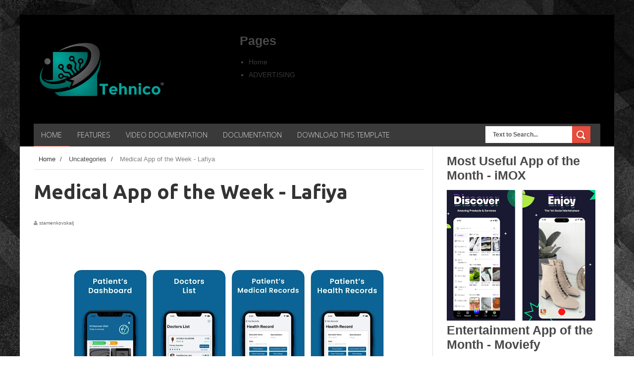

--- FILE ---
content_type: text/html; charset=UTF-8
request_url: https://www.tehnico.com/2020/12/medical-app-of-week-lafiya.html
body_size: 82466
content:
<!DOCTYPE html>
<html dir='ltr' xmlns='http://www.w3.org/1999/xhtml' xmlns:b='http://www.google.com/2005/gml/b' xmlns:data='http://www.google.com/2005/gml/data' xmlns:expr='http://www.google.com/2005/gml/expr'>
<head>
<link href='https://www.blogger.com/static/v1/widgets/335934321-css_bundle_v2.css' rel='stylesheet' type='text/css'/>
<!--[if lt IE 9]> <script src="http://html5shiv.googlecode.com/svn/trunk/html5.js"> </script> <![endif]-->
<link href="//fonts.googleapis.com/css?family=Open+Sans:300italic,400italic,700italic,800italic,400,300,700,800%7CRaleway:400,200,100,500,700,800,900&amp;subset=latin,latin-ext" media="all" rel="stylesheet" type="text/css">
<link href="//fonts.googleapis.com/css?family=Ubuntu:400,300,300italic,400italic,500,500italic,700,700italic&amp;subset=latin,latin-ext" media="all" rel="stylesheet" type="text/css">
<meta content='width=device-width,initial-scale=1,minimum-scale=1,maximum-scale=1' name='viewport'/>
<meta content='text/html;charset=UTF-8' http-equiv='Content-Type'/>
<meta content='IE=edge,chrome=1' http-equiv='X-UA-Compatible'/>
<meta content='text/html; charset=UTF-8' http-equiv='Content-Type'/>
<meta content='blogger' name='generator'/>
<link href='https://www.tehnico.com/favicon.ico' rel='icon' type='image/x-icon'/>
<link href='https://www.tehnico.com/2020/12/medical-app-of-week-lafiya.html' rel='canonical'/>
<link rel="alternate" type="application/atom+xml" title="Tehnico - Atom" href="https://www.tehnico.com/feeds/posts/default" />
<link rel="alternate" type="application/rss+xml" title="Tehnico - RSS" href="https://www.tehnico.com/feeds/posts/default?alt=rss" />
<link rel="service.post" type="application/atom+xml" title="Tehnico - Atom" href="https://www.blogger.com/feeds/2912144147004193896/posts/default" />

<link rel="alternate" type="application/atom+xml" title="Tehnico - Atom" href="https://www.tehnico.com/feeds/4439603745985937597/comments/default" />
<!--Can't find substitution for tag [blog.ieCssRetrofitLinks]-->
<link href='https://blogger.googleusercontent.com/img/b/R29vZ2xl/AVvXsEjUTv2wK2tc7uhC07HrkzgeZoHVQjEbyZ-MszfNg5DShU0wXKkIGhAtIRKEo-v4YNK3aMp1Y1e-6owbNqO1CDsuG9lpJmVcY0qPVPmzKXvrRSz98ri9kFERLtfO2gZhFXG_Lnwe23eyxtA/w640-h322/Lafiya+Slika.JPG' rel='image_src'/>
<meta content='https://www.tehnico.com/2020/12/medical-app-of-week-lafiya.html' property='og:url'/>
<meta content='Medical App of the Week - Lafiya' property='og:title'/>
<meta content='Get the latest from all the tech around.' property='og:description'/>
<meta content='https://blogger.googleusercontent.com/img/b/R29vZ2xl/AVvXsEjUTv2wK2tc7uhC07HrkzgeZoHVQjEbyZ-MszfNg5DShU0wXKkIGhAtIRKEo-v4YNK3aMp1Y1e-6owbNqO1CDsuG9lpJmVcY0qPVPmzKXvrRSz98ri9kFERLtfO2gZhFXG_Lnwe23eyxtA/w1200-h630-p-k-no-nu/Lafiya+Slika.JPG' property='og:image'/>
<title>
Medical App of the Week - Lafiya - Tehnico
</title>
<!-- Description and Keywords (start) -->
<meta content='YOUR KEYWORDS HERE' name='keywords'/>
<!-- Description and Keywords (end) -->
<meta content='Medical App of the Week - Lafiya' property='og:title'/>
<meta content='https://www.tehnico.com/2020/12/medical-app-of-week-lafiya.html' property='og:url'/>
<meta content='article' property='og:type'/>
<meta content='https://blogger.googleusercontent.com/img/b/R29vZ2xl/AVvXsEjUTv2wK2tc7uhC07HrkzgeZoHVQjEbyZ-MszfNg5DShU0wXKkIGhAtIRKEo-v4YNK3aMp1Y1e-6owbNqO1CDsuG9lpJmVcY0qPVPmzKXvrRSz98ri9kFERLtfO2gZhFXG_Lnwe23eyxtA/w640-h322/Lafiya+Slika.JPG' property='og:image'/>
<meta content='Tehnico' property='og:site_name'/>
<meta content='https://www.tehnico.com/' name='twitter:domain'/>
<meta content='Medical App of the Week - Lafiya' name='twitter:title'/>
<meta content='summary_large_image' name='twitter:card'/>
<meta content='https://blogger.googleusercontent.com/img/b/R29vZ2xl/AVvXsEjUTv2wK2tc7uhC07HrkzgeZoHVQjEbyZ-MszfNg5DShU0wXKkIGhAtIRKEo-v4YNK3aMp1Y1e-6owbNqO1CDsuG9lpJmVcY0qPVPmzKXvrRSz98ri9kFERLtfO2gZhFXG_Lnwe23eyxtA/w640-h322/Lafiya+Slika.JPG' name='twitter:image'/>
<meta content='Medical App of the Week - Lafiya' name='twitter:title'/>
<link href="//fonts.googleapis.com/css?family=Fjalla+One" rel="stylesheet" type="text/css">
<link href='//maxcdn.bootstrapcdn.com/font-awesome/4.3.0/css/font-awesome.min.css' rel='stylesheet'/>
<link href='https://www.blogger.com/static/v1/widgets/1535467126-widget_css_2_bundle.css' rel='stylesheet' type='text/css'/>
<link href="//fonts.googleapis.com/css?family=Raleway:300,400,500,600" rel="stylesheet" type="text/css">
<style id='page-skin-1' type='text/css'><!--
/*
-----------------------------------------------
Blogger Template Style
Name:        Sky Blog
Author :     http://www.soratemplates.com
License:     Free Version
----------------------------------------------- */
/* Variable definitions
====================
<Variable name="maincolor" description="Main Color" type="color" default="#E74C3C"/>
*/
html,body,div,span,applet,object,iframe,h1,h2,h3,h4,h5,h6,p,blockquote,pre,a,abbr,acronym,address,big,cite,code,del,dfn,em,img,ins,kbd,q,s,samp,small,strike,strong,sub,sup,tt,var,b,u,i,center,dl,dt,dd,ol,ul,li,fieldset,form,label,legend,table,caption,tbody,tfoot,thead,tr,th,td,article,aside,canvas,details,embed,figure,figcaption,footer,header,hgroup,menu,nav,output,ruby,section,summary,time,mark,audio,video{margin:0;padding:0;border:0;font-size:100%;font:inherit;vertical-align:baseline;}
/* HTML5 display-role reset for older browsers */
article,aside,details,figcaption,figure,footer,header,hgroup,menu,nav,section{display:block;}body{line-height:1;display:block;}*{margin:0;padding:0;}html{display:block;}ol,ul{list-style:none;}blockquote,q{quotes:none;}blockquote:before,blockquote:after,q:before,q:after{content:&#39;&#39;;content:none;}table{border-collapse:collapse;border-spacing:0;}
/* FRAMEWORK */
#tab .quickedit img, .popular-posts .quickedit img {width: 18px!important;height:18px!important;padding: 0!important;border: 0!important;}
a.quickedit {background:transparent!important;}
.navbar,.post-feeds,.feed-links{display:none;
}
.navbar, .Attribution, .quickedit {
display:none!important;
}
.section,.widget{margin:0 0 0 0;padding:0 0 0 0;
}
strong,b{font-weight:bold;
}
cite,em,i{font-style:italic;
}
a:link{color:#383838;text-decoration:none;outline:none;transition:all 0.25s;-moz-transition:all 0.25s;-webkit-transition:all 0.25s;
}
a:visited{color:#333333;text-decoration:none;
}
a:hover{color:#E74C3C;text-decoration:none;
}
a img{border:none;border-width:0;outline:none;
}
abbr,acronym{
}
sup,sub{vertical-align:baseline;position:relative;top:-.4em;font-size:86%;
}
sub{top:.4em;}small{font-size:86%;
}
kbd{font-size:80%;border:1px solid #999;padding:2px 5px;border-bottom-width:2px;border-radius:3px;
}
mark{background-color:#ffce00;color:black;
}
p,blockquote,pre,table,figure,hr,form,ol,ul,dl{margin:1.5em 0;
}
hr{height:1px;border:none;background-color:#666;
}
body#layout div#header-right {
width: 61%;
float: right;
height: auto;
max-height: inherit;
}
body#layout #nav, body#layout div#featured-posts-section, body#layout #fontoo {
display: none;
}
body#layout #outer-wrapper {
width:800px;
margin:0 auto;
}
body#layout #content-wrapper {
padding: 0;
}
body#layout .sidebar-container {
padding: 0;
}
body#layout #bottombar {
padding: 0;
}
body#layout #bottombar a {
float: none;
padding: 0;
margin: 0 0 0 24px;
}
body#layout #bottombar .left .widget, body#layout #bottombar .center .widget, body#layout #bottombar .right .widget {
margin: 8px 0 0;
}
body#layout #bottombar .left, body#layout #bottombar .center, body#layout #bottombar .right {
width:28%;
}
/* heading */
h1,h2,h3,h4,h5,h6{font-weight:bold;line-height:normal;margin:0 0 0.6em;
}
h1{font-size:200%
}
h2{font-size:180%
}
h3{font-size:160%
}
h4{font-size:140%
}
h5{font-size:120%
}
h6{font-size:100%
}
/* list */
ol,ul,dl{margin:.5em 0em .5em 3em
}
ol{list-style:decimal outside
}
ul{list-style:disc outside
}
li{margin:.5em 0
}
dt{font-weight:bold
}
dd{margin:0 0 .5em 2em
}
/* form */
input,button,select,textarea{font:inherit;font-size:100%;line-height:normal;vertical-align:baseline;
}
textarea{display:block;-webkit-box-sizing:border-box;-moz-box-sizing:border-box;box-sizing:border-box;
}
/* code blockquote */
pre,code{font-family:&quot;Courier New&quot;,Courier,Monospace;color:inherit;
}
pre{white-space:pre;word-wrap:normal;overflow:auto;
}
/* table */
.post-body table[border=&quot;1&quot;] th, .post-body table[border=&quot;1&quot;] td, .post-body table[border=&quot;1&quot;] caption{border:1px solid;padding:.2em .5em;text-align:left;vertical-align:top;
}
.post-body table.tr-caption-container {border:1px solid #e5e5e5;
}
.post-body th{font-weight:bold;
}
.post-body table[border=&quot;1&quot;] caption{border:none;font-style:italic;
}
.post-body table{
}
.post-body td, .post-body th{vertical-align:top;text-align:left;font-size:13px;padding:3px 5px;border:1px solid #e5e5e5;
}
.post-body th{background:#f0f0f0;
}
.post-body table.tr-caption-container td {border:none;padding:8px;
}
.post-body table.tr-caption-container, .post-body table.tr-caption-container img, .post-body img {max-width:100%;height:auto;
}
.post-body td.tr-caption {color:#666;font-size:80%;padding:0px 8px 8px !important;
}
img {
max-width:100%;
height:auto;
border:0;
}
table {
max-width:100%;
}
.post-timestamp {display: none;}
.clear {
clear:both;
}
.clear:after {
visibility:hidden;
display:block;
font-size:0;
content:" ";
clear:both;
height:0;
}
body#layout #mywrapper{
width: 60%;
float: left;
}
body#layout #post-wrapper {
width: 100%;
float: left;
}
body#layout div#main {
width: 100%;
}
body#layout #header-wrapper {
min-height: 0px;
margin:0;
padding:0;
}
body {
margin: 0 0 0 0;
padding: 0 0 0 0;
text-align: left;
font-family: "Helvetica", Arial, sans-serif;
font-size: 14px;
line-height: 22px;
background-color: #000000;
background-color: #000000;
background: url('https://blogger.googleusercontent.com/img/b/R29vZ2xl/AVvXsEiOu6p4yhiBMgB-1QEl008ZU-ZVfyIUikutyAi9zU0i0dl8sZBC79aeVBKsaMEoHzghL8s8YYxcbEl8ngnf1Nmp8F9OG5v3mbD5zAWm3NbbzNvDErEhozgNOliHulSKQGxa-YJS7zpG/s1600/111.jpg') fixed;
color: #494949;
word-wrap: break-word;
}
/* outer-wrapper */
#outer-wrapper {
background:#ffffff;
max-width:1200px;
margin:30px auto 0px;
overflow: hidden;
background: #fff;
}
/* NAVIGATION MENU */
div#top-nav {
background-color: #fafafa;
height: 45px;
top: 0;
margin: 0 auto;
z-index: 9999;
border-left: 1px solid #e0e0e0;
border-right: 1px solid #e0e0e0;
-webkit-box-shadow: inset 0 1px 0 #fff, inset 0 -1px 0 #dadada, 0 0 15px rgba(0, 0, 0, 0.07);
-moz-box-shadow: inset 0 1px 0 #fff, inset 0 -1px 0 #dadada, 0 0 15px rgba(0, 0, 0, 0.07);
box-shadow: inset 0 1px 0 #fff, inset 0 -1px 0 #dadada, 0 0 15px rgba(0, 0, 0, 0.07);
}
.top-menu {
font:normal normal 12px Arial, sans-serif;
margin:0 auto;
height:45px;
overflow:hidden;
}
.top-menu1 {
font:normal normal 12px Arial, sans-serif;
margin:0 auto;
height:43px;
overflow:hidden;
padding: 0px 0px 0;
}
.menubar {
list-style-type:none;
margin:0 0 0 0;
padding:0 0 0 0;
}
.menubar li {
display: block;
float: left;
line-height: 46px;
margin: 0 0 0 0;
padding: 0 0 0 0;
}
.menubar li a {
padding: 0 12px;
line-height: 13px;
text-decoration: none;
text-transform: uppercase;
font-size: 13px;
text-transform: uppercase;
font-family: 'Open Sans', Arial, sans-serif;
font-weight: 300;
color: #333;
}
.menubar li a:hover {
color:#222;
}
ul.socialbar {
height: 44px;
margin: 0 0 0 0;
padding: 0 0;
float: right;
line-height: 43px;
background: #f6f6f6;
}
ul.socialbar a {
color: #333;
font-size: 24px;
padding: 5px 13px;
text-align: center;
border-left: 1px solid #e0e0e0;
-moz-box-shadow: inset 1px 0 0 #fff;
-webkit-box-shadow: inset 1px 0 0 #fff;
box-shadow: inset 1px 0 0 #fff;
}
ul.socialbar .fa{width: 20px;}
ul.socialbar li {
display:inline-block;
list-style-type:none;
float:right;
margin:0 0;
padding:0 0;
border-right:none;
}
/* HEADER WRAPPER */
#header-wrapper {
margin:0 auto;
overflow:hidden;
padding: 30px 28px;
background: #000000;
min-height: 150px;
}
.header {
float: left;
width: 27.7%;
max-width: 277px;
/* height: 110px; */
margin: 12px 0;
}
div#header-inner {
margin-left: 10px;
}
.header h1.title,.header p.title {
font:normal bold 65px Fjalla One, Arial, Helvetica, sans-serif;
margin:0 0 0 0;
text-transform:uppercase;
color: #fff;
}
.header .description {
color:#555555;
}
.header a {
color:#fff;
}
.header a:hover {
color:#999;
}
.header img {
display:block;
padding: 9px 0 39px;
}
.header-right {
float: right;
padding: 0;
overflow: hidden;
margin: 8px 0px 0 0;
width: 72.8%;
max-width: 728px;
max-height: 90px;
}
.header-right img {
display:block;
}
#nav {
font: normal bold 12px Arial, sans-serif;
height: 45px;
top: 0;
margin: -46px 28px 0;
padding: 0;
z-index: 9999;
background: #3a3a3a;
border-bottom: 1px solid #3a3a3a;
}
.menubar2 {
list-style: none;
margin:0 0 0 0;
*zoom: 1;
float:left;
}
.menubar2:before,
.menubar2:after {
content: " ";
display: table;
}
.menubar2:after {
clear: both;
}
.menubar2 ul {
list-style: none;
margin:0 0 0 0;
width:12em;
}
.menubar2 a {
display:block;
padding:0 15px;
}
.menubar2 li {
position: relative;
display: block;
float: left;
line-height: 45px;
margin: 0 0 0 0;
padding: 0 1px 0 0;
}
.menubar2 li li {
float: none;
}
.menubar2 > li > a {
display: block;
height: 45px;
line-height: 45px;
font-size: 15px;
text-transform: uppercase;
font-family: 'Open Sans', Arial, sans-serif;
font-weight: 300;
color: #ddd;
}
.active {
color: #ddd!important;
border-bottom: 1px solid #e74c3c;
}
.active a{
color: #ddd!important;
}
.menubar2 > li:hover {
background: #e74c3c;
color: #fff;
border-bottom: 1px solid #e74c3c;
}
.active:hover {
color: #ddd!important;
border-bottom:none;
}
.menubar2 li ul {
background: #383838;
border-bottom: 4px solid #E74C3C;
display:block;
position:absolute;
left:0;
z-index:10;
visibility:hidden;
opacity:0;
-webkit-transition:all .25s ease-out;
-moz-transition:all .25s ease-out;
-ms-transition:all .25s ease-out;
-o-transition:all .25s ease-out;
transition:all .25s ease-out;
}
.menubar2 li li ul {
left:100%;
top:-1px;
}
.menubar2 > li.hover > ul {
visibility:visible;
opacity:10;
}
.menubar2 li li.hover ul {
visibility:visible;
opacity:10;
}
.menubar2 li li a {
display: block;
color: #fff;
font-family: 'Droid Sans', sans-serif;
position: relative;
z-index: 100;
line-height: 32px;
border-bottom: 1px solid #313030;
}
.menubar2 li li a:hover {
color:#878787;
}
.menubar2 li li li a {
color: #e0dfdf;
font-family: 'Droid Sans', sans-serif;
text-shadow: 0 1px 1px #4B4B4B;
z-index:20;
}
i.fa.fa-home {
font-size: 25px;
padding: 10px 5px;
}
/* CONTENT WRAPPER */
#content-wrapper {
background-color:transparent;
margin: 0 auto;
padding: 0px 28px 0;
word-wrap:break-word;
}
div#featured-posts-section {
max-height: 400px;
overflow: hidden;
padding: 28px;
background-color: #fff;
}
.largebanner {
background:#fff;
border-right:1px solid #e5e5e5;
border-bottom:1px solid #e5e5e5;
border-left:1px solid #e5e5e5;
}
.largebanner .widget {
padding:15px 14px;
overflow:hidden;
}
.largebanner img, .largebanner iframe{
display:block;
max-width:100%;
border:none;
overflow:hidden;
}
/* POST WRAPPER */
#post-wrapper {
background:transparent;
float:left;
width:805px;
max-width:805px;
margin:0 0 10px;
border-right: 1px solid #E0E0E0;
}
.post-container {
padding:0px 0px 0 0;
}
.header h1.title:first-letter {
color: #E74C3C;
}
.breadcrumbs {font-size: 13px;
line-height: 21px;
margin: 0 0 25px 0;
display: block;
overfolow: hidden;
padding: 0 0 10px 0;
border-bottom: 1px solid #dfdfdf;}
.breadcrumbs > span {padding: 10px 5px 10px 10px;}
.breadcrumbs > span:last-child {background: none repeat scroll 0 0 transparent;color: #808080;}
.breadcrumbs a {color: #333333;}
.post {
background:#ffffff;
margin:0 0 15px;
padding:15px 0;
}
.post-body {
display: block;
margin: 0 0 0 0;
font-size: 16px;
line-height: 28px;
color: #585858;
}
h2.post-title, h1.post-title {
margin-bottom: 2px;
text-transform: none;
font-family: sans-serif;
font-weight: 400;
font-style: normal;
color: #444444;
font-size: 1.25em;
}
h2.post-title a, h1.post-title a, h2.post-title, h1.post-title {
color:#383838;
}
h2.post-title a:hover, h1.post-title a:hover {
color:#E74C3C;
}
.img-thumbnail {
background:#fbfbfb url(https://blogger.googleusercontent.com/img/b/R29vZ2xl/AVvXsEhalYuijdehHExxMT8x41UkuhElzyjq8riOXdHNc4-QA0HGzmdoH_p83MXT5isGk8dW18FVNLZJHTIVKSpC4SKFohvsGXiz_QhB9cp2O-fhcKqaO3bqoW4v5_oQLeg6x4t5GMjSlclw1dOA/w200-c-h140/no-image.png) no-repeat center center;
position:relative;
float:left;
width:200px;
height:200px;
margin:0 25px 0 0;
}
.img-thumbnail img {
width:200px;
height:200px;
}
span.rollover {
}
span.rollover:before {
content:"";
position: absolute;
width:24px;
height:24px;
margin:-12px;
top:50%;
left:50%;
}
span.rollover:hover {
opacity: .7;
-o-transition:all 1s;
-moz-transition:all 1s;
-webkit-transition:all 1s;
}
.post-info {
padding: 10px 0;
color: #999;
font-weight: 400;
font-style: normal;
font-family: sans-serif;
font-size: 10px;
line-height: 1em;
}
.post-info a {
display:inline-block;
color:#666666;
}
.author-info, .time-info, .comment-info, .label-info, .review-info {
margin-right:12px;
display:inline;
}
span.comment-info {
float: right;
}
span.label-info a {
font-size: 10px;
letter-spacing: 1px;
line-height: 1em;
padding: 3px 4px;
text-transform: uppercase;
text-decoration: none;
display: inline-block;
margin-right: 4px;
background-color: #e74c3c;
color: #fff;
font-family: sans-serif;
margin-bottom: 10px;
}
a.readmore {
display: inline-block;
margin: 15px 0 0;
background-color: #E74C3C;
border: 1px solid #02A4E3;
padding: 0px 10px;
line-height: 26px;
color: #FFFFFF;
font-size: 11px;
font-weight: bold;
text-transform: uppercase;
}
a.readmore:hover  {
border:1px solid #aaaaaa;
}
/* Page Navigation */
.pagenavi, #blog-pager {
width: 95%;
clear: both;
margin: -16px 0 10px;
text-align: center;
font-size: 14px;
font-weight: bold;
padding: 0px;
text-transform: uppercase;
border-bottom: 1px solid #ddd;
border-top: 1px solid #ddd;
}
.pagenavi span,.pagenavi a, #blog-pager a {
padding: 6px 20px 6px 15px;
display:inline-block;
color:$(readmore.color);
background: none repeat scroll 0 0 transparent;
border-right: 1px solid #DDDDDD;
background-color:$(readmore.background.color);
border: 1px solid $(readmore.border.color);
}
#blog-pager .home-link {
display:none;
}
.pagenavi .current, .pagenavi .pages, .pagenavi a:hover, #blog-pager a:hover {
background: #E74C3C;
color: #fff;
}
.pagenavi .pages {
display:none;
}
/* SIDEBAR WRAPPER */
#sidebar-wrapper {
background:transparent;
float:right;
width:35%;
max-width:310px;
margin:0 auto;
}
.sidebar-container {
padding:15px 0;
}
.sidebar h2, .panel h2 {
display: block;
font-family: 'Raleway',sans-serif;
font-weight: 500;
font-size: 20px;
/* line-height: 22px; */
padding: 5px 0 5px 0px;
margin: 6px 0 5px 0;
/* border-bottom: 3px #E74C3C solid; */
/* color: #222; */
background: #333;
}
#sidebar1 h2 span,#sidebar h2 span{
}
.sidebar h2 span {
/* padding-bottom: 12px; */
background: #E74C3C;
color: #fff;
padding: 5px 10px;
/* border-bottom: 3px #444 solid; */
}
#bottombar h2 span {
bottom: -2px;
padding: 6px;
color: #fff;
}
.sidebar h2:after, .panel h2:after {
content: " ";
width:90px;
height: 0px;
position: absolute;
left: 0;
bottom: -2px;
}
.sidebar .widget {
margin:0 0 15px;
}
.sidebar ul, .sidebar ol {
list-style-type:none;
margin:0 0 0 0;
padding:0 0 0 0;
}
.sidebar li {
margin:5px 0;
padding:0 0 0 0;
}
/* Recent Post */
.recent-post-title {
margin:0 0 15px;
padding:0;
position:relative;
}
div.recent-post-title:after {
}
.recent-post-title h2 {
display: block;
font-family: 'Raleway',sans-serif;
font-weight: 500;
font-size: 24px;
line-height: 24px;
padding: 0 0 13px 0px;
margin: 6px 0 5px 0;
border-bottom: 3px #E74C3C solid;
color: #222;
}
.recent-post-title h2 span{padding-bottom: 11px;
border-bottom: 3px #444 solid;}
.recent-post-title h2 a {
color:#474747;
}
.stylebox {
float:left;
width:50%;
margin:0 0;
}
.stylebox .widget {
padding:0 15px 15px 0;
}
.stylebox .widget-content {
background:#ffffff;
}
.stylebox ul {
list-style-type:none;
margin:0 0 0 0;
padding:0 0 0 0;
}
.stylebox1 {
float:left;
width:98%;
margin:0 0;
}
.stylebox1 .widget {
padding:0 0px 15px 0;
}
.stylebox1 .widget-content {
background:#ffffff;
}
.stylebox1  ul {
list-style-type:none;
margin:0 0 0 0;
padding:0 0 0 0;
}
/* Recent Post */
ul.xpose_thumbs {
margin:0 0 0 0;
}
ul.xpose_thumbs li {
font-size:12px;
min-height:68px;
margin:0 0 8px;
padding:0 0 8px;
border-bottom:1px dotted #e5e5e5;
}
ul.xpose_thumbs .xpose_thumb {
position:relative;
background:#fbfbfb;
margin:3px 0 10px 0;
width:100%;
height:50px;
padding-bottom:46%;
overflow:hidden;
}
ul.xpose_thumbs .xpose_thumb img {
height:auto;
width:100%;
}
ul.xpose_thumbs1 {
margin:0 0 0 0;
width:65%;
float:left;
}
ul.xpose_thumbs1 li {
font-size:12px;
min-height:68px;
margin:0 0 8px;
padding:0 0 8px;
border-bottom:1px dotted #e5e5e5;
}
ul.xpose_thumbs1 .xpose_thumb {
position:relative;
background:#fbfbfb;
margin:3px 0 10px 0;
width:100%;
height:62px;
padding-bottom:46%;
overflow:hidden;
}
ul.xpose_thumbs1 .xpose_thumb img {
height:auto;
width:100%;
}
ul.xpose_thumbs2 {
font-size:13px;
}
ul.xpose_thumbs2 li {
padding:0 0;
min-height:106px;
font-size:11px;
margin: 0 0 8px;
padding: 0 0 8px;
border-bottom:1px dotted #e5e5e5;
}
ul.xpose_thumbs2 .xpose_thumb2 {
background:#fbfbfb;
float:left;
margin:3px 8px 0 0;
height:100px;
width:100px;
}
ul.xpose_thumbs2 .xpose_thumb2 img {
height:100px;
width:100px;
}
span.xpose_title {
font-family: "Raleway",Helvetica,Arial,sans-serif;
font-size: 22px;
line-height: 24px;
font-weight: 500;
color: #222;
margin: 0 0 15px 0;
}
span.xpose_title2 {
font-size:16px;
}
span.xpose_title_big {
font-family: "Raleway",Helvetica,Arial,sans-serif;
font-size: 36px;
line-height: 40px;
font-weight: 400;
color: #222;
margin: 0 0 30px 0;
}
span.xpose_title22 {
font-size: 18px;
line-height: 24px;
font-weight: 500;
color: #222;
margin: 0 0 0 0;
}
span.rp_summary {
display: block;
margin: 0 0 0 0;
font-size: 16px;
line-height: 28px;
color: #585858;
}
span.xpose_meta {
background: transparent;
display: block;
font-size: 11px;
color: #aaa;
color: #aaa !important;
margin: 0px 0 0px 0;
font-size: 13px;
font-weight: 400;
line-height: 21px;
text-transform: uppercase;
}
span.xpose_meta a {
color: #aaa !important;
display: inline-block;
margin: 10px 0 10px 0;
font-size: 13px;
font-weight: 400;
line-height: 21px;
color: #c4c4c4;
text-transform: uppercase;
}
span.xpose_meta_date, span.xpose_meta_comment, span.xpose_meta_more  {
display:inline-block;
margin-right:8px;
}
span.xpose_meta_date:before {
content: "\f073";
font-family: FontAwesome;
font-style: normal;
font-weight: normal;
text-decoration: inherit;
padding-right:4px;
}
span.xpose_meta_comment:before  {
content: "\f086";
font-family: FontAwesome;
font-style: normal;
font-weight: normal;
text-decoration: inherit;
padding-right:4px;
}
span.xpose_meta_more:before {
content: "\f0a9";
font-family: FontAwesome;
font-style: normal;
font-weight: normal;
text-decoration: inherit;
padding-right:4px;
}
ul.xpose_thumbs2 li a:hover, ul.xpose_thumbs li a:hover {
color:#E74C3C;
}
ul.xpose_thumbs22 {
font-size:13px;
width:32%;
float:right;
}
ul.xpose_thumbs22 li {
padding:0 0;
min-height:66px;
font-size:11px;
margin: 0 0 8px;
padding: 0 0 3px;
border-bottom:1px dotted #e5e5e5;
}
ul.xpose_thumbs22 .xpose_thumb2 {
background: #fbfbfb;
float: left;
margin: 3px 8px 6px 0;
height: 140px;
width: 245px;
}
ul.xpose_thumbs22 .xpose_thumb2 img {
height:140px;
width:245px;
}
span.xpose_title {
font-family: "Raleway",Helvetica,Arial,sans-serif;
font-size: 22px;
line-height: 24px;
font-weight: 500;
color: #222;
margin: 0 0 15px 0;
}
span.xpose_title2 {
font-size:16px;
}
span.rp_summary {
display: block;
margin: 0 0 0 0;
font-size: 16px;
line-height: 28px;
color: #585858;
}
span.xpose_meta {
background: transparent;
display: block;
font-size: 11px;
color: #aaa;
color: #aaa !important;
margin: 0px 0 0px 0;
font-size: 13px;
font-weight: 400;
line-height: 21px;
text-transform: uppercase;
}
span.xpose_meta a {
color: #aaa !important;
display: inline-block;
margin: 10px 0 10px 0;
font-size: 13px;
font-weight: 400;
line-height: 21px;
color: #c4c4c4;
text-transform: uppercase;
}
span.xpose_meta_date, span.xpose_meta_comment, span.xpose_meta_more  {
display:inline-block;
margin-right:8px;
}
span.xpose_meta_date:before {
content: "\f073";
font-family: FontAwesome;
font-style: normal;
font-weight: normal;
text-decoration: inherit;
padding-right:4px;
}
span.xpose_meta_comment:before  {
content: "\f086";
font-family: FontAwesome;
font-style: normal;
font-weight: normal;
text-decoration: inherit;
padding-right:4px;
}
span.xpose_meta_more:before {
content: "\f0a9";
font-family: FontAwesome;
font-style: normal;
font-weight: normal;
text-decoration: inherit;
padding-right:4px;
}
ul.xpose_thumbs22 li a:hover, ul.xpose_thumbs li a:hover {
color:#E74C3C;
}
/* BOTTOMBAR */
#bottombar {
overflow:hidden;
margin:0 auto;
padding:15px 28px;
color:#dddddd;
-webkit-box-shadow: 0 0 15px rgba(0, 0, 0, 0.07), inset 0 5px 81px rgba(0, 0, 0, 0.75);
-moz-box-shadow: 0 0 15px rgba(0, 0, 0, 0.07), inset 0 5px 81px rgba(0, 0, 0, 0.75);
box-shadow: 0 0 15px rgba(0, 0, 0, 0.07), inset 0 5px 81px rgba(0, 0, 0, 0.75);
border-bottom: 1px solid #0f0f0f;
background-color: #333;
}
#bottombar .left {
float:left;
width:34%;
}
#bottombar .center {
float:left;
width:34%;
}
#bottombar .right {
float:right;
width:32%;
}
#bottombar .left .widget, #bottombar .center .widget {
margin:0 15px 15px 0;
}
#bottombar .right .widget {
margin:0 0 15px 0;
}
#bottombar h2 {
font:normal bold 13px Arial, sans-serif;
margin:0 0 10px 0;
padding:6px 0;
text-transform:uppercase;
position:relative;
color:#eeeeee;
}
#bottombar ul, #bottombar ol {
list-style-type:none;
margin:0 0 0 0;
padding:0 0 0 0;
}
#bottombar li {
margin:5px 0;
padding:0 0 0 0;
}
#bottombar ul li:before {
color:#eeeeee !important;
}
#bottombar a {
color:#dddddd;
}
#bottombar a:hover {
color:#ffffff;
}
/* FOOTER */
/* FOOTER */
#footer-wrapper {
background:#333;
margin:0 auto;
padding:8px 20px;
overflow:hidden;
color:#eeeeee;
font-size:12px;
border-top: 1px solid #404040;
border-bottom: 1px solid #0f0f0f;
}
.footer-left {
float:left;
margin:10px;
color: #949494;
}
.footer-right {
float:right;
color: #949494;
padding: 10px;
}
#footer-wrapper a {
color:#b8b8b8;
}
#footer-wrapper a:hover {
color:#ffffff;
}
/* CUSTOM WIDGET */
.widget ul {
line-height:1.4em;
}
/* Tab Menu */
.set, .panel {
margin: 0 0;
}
.tabs .panel {
padding:0 0;
}
.tabs-menu {
border-bottom:3px solid #E73138;
padding: 0 0;
margin:0 0;
}
.tabs-menu li {
font:normal bold 12px Arial, sans-serif;
display: inline-block;
*display: inline;
zoom: 1;
margin: 0 3px 0 0;
padding:10px;
background:#fff;
border:1px solid #e5e5e5;
border-bottom:none !important;
color:#333333;
cursor:pointer;
position:relative;
}
.tabs-menu .active-tab {
background:#E73138;
border:1px solid #E73138;
border-bottom:none !important;
color:#fff;
}
.tabs-content {
padding:10px 0;
}
.tabs-content .widget li {
float:none !important;
margin:5px 0;
}
.tabs-content .widget ul {
overflow:visible;
}
/* Custom CSS for Blogger Popular Post Widget */
.PopularPosts ul,
.PopularPosts li,
.PopularPosts li img,
.PopularPosts li a,
.PopularPosts li a img {
margin:0 0;
padding:0 0;
list-style:none;
border:none;
background:none;
outline:none;
}
.PopularPosts ul {
margin:.5em 0;
list-style:none;
color:black;
counter-reset:num;
}
.PopularPosts ul li img {
display:block;
margin:0 .5em 0 0;
width:75px;
height:75px;
float:left;
}
.PopularPosts ul li {
margin:0 10% .4em 0 !important;
padding:.5em 1.5em .5em .5em !important;
counter-increment:num;
position:relative;
}
.PopularPosts ul li:before,
.PopularPosts ul li .item-title a, .PopularPosts ul li a {
font-weight:bold;
color:#333 !important;
text-decoration:none;
}
#bottombar .PopularPosts ul li:before,
#bottombar .PopularPosts ul li .item-title a, #bottombar .PopularPosts ul li a {
font-weight:bold;
color:#fff !important;
text-decoration:none;
line-height: 16px;
font-family: 'Raleway', Arial, sans-serif;
font-weight: 400;
}
/* Set color and level */
.PopularPosts ul li {margin-right:1% !important}
.PopularPosts .item-thumbnail {
margin:0 0 0 0;
}
.PopularPosts .item-snippet {
font-size:11.5px;
color: #646464;
}
#bottombar .PopularPosts .item-snippet {
font-size:12px;
color: #a8a8a8;
}
.profile-img{
display:inline;
opaciry:10;
margin:0 6px 3px 0;
}
/* back to top */
#back-to-top {
background: #E74C3C;
color: #ffffff;
padding: 8px 10px;
border-radius: 50%;
font-size: 24px;
border: 1px solid #E74C3C;
}
.back-to-top {
position:fixed !important;
position:absolute;
bottom:130px;
right:20px;
z-index:999;
}
/* ==== Related Post Widget Start ==== */
#related-posts h2 > span{
border-bottom: 2px solid #E74C3C;
bottom: -2px;
padding: 4px 10px;
}
#related-posts{
float:left;
width:100%;
margin-bottom:40px;
}
#related-posts h2{
border-bottom: 2px solid #eee;
padding: 4px 0;
font: normal normal 18px Oswald;
text-transform: uppercase;
font: normal bold 12px Arial, sans-serif;
text-align: left;
color: #474747;
margin-bottom: 5px;
}
#related-posts a {
width: 254px;
text-decoration: none;
margin: 0 7px 7px 0;
float: left;
}
#related-posts #r-title {
width: 100%;
padding: 9px 0px 20px;
color: #fff;
height: 25px;
text-align: left;
margin: -63px 0px 0px 0px;
font-size: 15px;
line-height: 20px;
background: #111;
opacity: 0.7;
filter: alpha(opacity = 70);
}
#related-posts h8 {
padding-left: 14px;
display: inline-block;
}
#related-posts .related_img {
padding:0px;
width:100%;
height:170px;
}
#related-posts .related_img:hover{
opacity:.7;
filter:alpha(opacity=70);
-moz-opacity:.7;
-khtml-opacity:.7;
}
/* share buttons */
.share-buttons-box {
height: 67px;
background: url(https://blogger.googleusercontent.com/img/b/R29vZ2xl/AVvXsEiJN8BigOitLuw855bj1hhCtpM_prrAKtBD8a3nUlkyJXlso6K9myqXa69AJEQG1e4_Y9H9s8zH8WzGpZPyTmTMpcARYP2kLW2mNhSbHp2eU0AC_ojYtZumjtSr4ImhsFcwBSZufWP0GVH-/s1600/share.png) no-repeat 330px 10px;
margin:20px 0 15px;
overflow:hidden;
}
.share-buttons {
margin:0 0;
height:67px;
float:left;
}
.share-buttons .share {
float:left;
margin-right:10px;
display:inline-block;
}
/* error and search */
.status-msg-wrap {
font-size:120%;
font-weight:bold;
width:100%;
margin:20px auto;
}
.status-msg-body {
padding:20px 2%;
width:96%;
}
.status-msg-border {
border:1px solid #e5e5e5;
opacity:10;
width:auto;
}
.status-msg-bg {
background-color:#ffffff;
}
.status-msg-hidden {
padding:20px 2%;
}
#ArchiveList ul li:before {
content:"" !important;
padding-right:0px !important;
}
/* facebook comments */
.fb-comments{width: 100% !important;}
.fb-comments iframe[style]{width: 100% !important;}
.fb-like-box{width: 100% !important;}
.fb-like-box iframe[style]{width: 100% !important;}
.fb-comments span{width: 100% !important;}
.fb-comments iframe span[style]{width: 100% !important;}
.fb-like-box span{width: 100% !important;}
.fb-like-box iframe span[style]{width: 100% !important;
}
.rich-snippet {
padding:10px;
margin:15px 0 0;
border:3px solid #eee;
font-size:12px;
}
/*-------sidebar----------------*/
.sidebar-narrow{margin:0}
#sidebar-narrow .widget{margin-bottom:30px;}
#sidebar-narrow{float:right;width:160px;margin-right: 14px;
border-right: 1px solid #eaeaea;
border-left: 1px solid #eaeaea;
padding: 16px 10px 0 15px;}
div#main {
width: 98%;
margin-top: 15px;
}
div#mywrapper {
float: left;
width: 694px;
}
#sidebartab {
margin-bottom: 15px;
}
.tab-widget-menu {
height: 46px;
margin: 0;
padding: 8px 0 0 2px;
}
#sidebartab .widget {
margin-bottom: 0;
padding-bottom: 0;
}
#sidebartab .h2title {
display: none;
}
#sidebartab .h2titlesmall {
display: none;
}
#sidebartab .widget-content {
box-shadow: none;
-moz-box-shadow: none;
-webkit-box-shadow: none;
border: 0;
}
.tab-widget-menu ul, .tab-widget-menu li {
list-style: none;
padding: 0;
margin: 0;
}
.tab-widget-menu li {
background: #333;
bottom: -2px;
color: #FFF;
cursor: pointer;
float: left;
height: 38px;
line-height: 38px;
margin: -2px 0px 0 0px;
padding: 0;
position: relative;
text-align: center;
width: 33.3%;
z-index: 2;
}
.tab-widget-menu li.selected {
background: #E74C3C;
border-width: 1px 1px 3px;
color: #FFF;
margin-top: -2px;
}
#sidebartab .h2title, #sidebartab h2 {
display: none;
}
#sidebartab .h2titlesmall, #sidebartab h2 {
display: none;
}
#sidebartab .widget-content img {
padding: 2px;
border: 1px solid lightGrey;
width: 100px;
height: 100px;
}
#sidebartab .popular-posts li {
background: none repeat scroll 0 0 transparent;
border-bottom: 1px solid #E9E9E9;
overflow: hidden;
padding: 10px 0;
}
.PopularPosts img:hover, #sidebartab .widget-content img:hover {
-khtml-opacity: 0.4;
-moz-opacity: 0.4;
opacity: 0.4;
}
#sidebarlab .sidebar li a:hover {
color: #fff;
background: #222;
}
.PopularPosts a {font-weight:bold;}
.tagcloud a {
background: #e4e4e4;
color: #888;
display: block;
float: left;
font-size: 14px!important;
line-height: 12px;
margin: 0 2px 2px 0;
padding: 12px 17px;
}
.tagcloud a:link {
color: #888;
}
.tagcloud a:hover {
background: #E74C3C;
color: #fff;
}
.tagcloud1 a {
background: #555555;
color: #888;
display: block;
float: left;
font-size: 14px!important;
line-height: 12px;
margin: 0 2px 2px 0;
padding: 12px 17px;
}
.tagcloud1 a:link {
color: #888;
}
.tagcloud1 a:hover {
background: #E74C3C;
color: #fff;
}
.showpageArea a {
clear:both;
margin:-5px 0 10px;
text-align:center;
font-size:11px;
font-weight:bold;
text-transform:uppercase;
}
.showpageNum a {
padding:6px 10px;
margin-right:3px;
display:inline-block;
color:#333333;
background-color:#ffffff;
border: 1px solid #dddddd;
}
.showpageNum a:hover {
border: 1px solid #aaaaaa;
}
.showpagePoint {
padding:6px 10px;
margin-right:3px;
display:inline-block;
color:#333333;
background-color:#ffffff;
border: 1px solid #aaaaaa;
}
.showpageOf {
display:none;
}
.showpage a {
padding:6px 10px;
margin-right:3px;
display:inline-block;
color:#333333;
background-color:#ffffff;
border: 1px solid #dddddd;
}
.showpage a:hover {
border: 1px solid #aaaaaa;
}
.showpageNum a:link,.showpage a:link {
text-decoration:none;
color:#666;
}
#Attribution1 {
height:0px;
visibility:hidden;
display:none
}
.author-avatar img{float: left;
border: 50%;
width: 100px;
height: 100px;
-webkit-border-radius: 50px;
-moz-border-radius: 50px;
border-radius: 50px;
}
#author-box h3 {
padding-bottom: 5px;
font-size: 18px;
font-family: Oswald,arial,Georgia,serif;
}
.author-description {
margin-left: 120px;
}
.share-post {
font-size: 13px;
margin-top: 15px;
}
.share-post li {
float: left;
}
.share-post a {
display: block;
margin-right: 10px;
text-indent: -9999px;
margin-left: 12px;
background: url(https://blogger.googleusercontent.com/img/b/R29vZ2xl/AVvXsEi7VhAARo8fvt0x_a9Ds7WUoL4xqa9Y6mh4Tkb1ADOwMfwSqpMx_rObQw8jxdbFRmIBg1QGU-8fwluSSWiNtvg2e_mI6zSqqUZwALLrUNdN8IqRMcWi6LhIBHB-PFR801HCr7z9Jm9j73Q/s1600/single-share.png) no-repeat;
-webkit-transition: opacity .2s;
-moz-transition: opacity .2s;
-o-transition: opacity .2s;
transition: opacity .2s;
}
.share-post a:hover {
opacity: .7;
}
.share-post
.facebook a {
width: 7px;
}
.share-post
.twitter a {
width: 18px;
background-position: -47px 0;
}
.share-post
.google a {
width: 14px;
background-position: -105px 0;
}
.share-post
.pinterest a {
width: 11px;
background-position: -159px 1px;
}
/*** Share Post Styling ***/
#share-post {
width: 100%;
overflow: hidden;
margin-top: 20px;
}
#share-post a {
display: block;
height: 32px;
line-height: 32px;
color: #fff;
float: left;
padding-right: 10px;
margin-right: 10px;
margin-bottom: 25px;
}
#share-post
.facebook {
background-color: #436FC9;
}
#share-post
.twitter {
background-color: #40BEF4;
}
#share-post
.google {
background-color: #EC5F4A;
}
#share-post
span {
display: block;
width: 32px;
height: 32px;
float: left;
margin-right: 10px;
background: url(https://blogger.googleusercontent.com/img/b/R29vZ2xl/AVvXsEi7VhAARo8fvt0x_a9Ds7WUoL4xqa9Y6mh4Tkb1ADOwMfwSqpMx_rObQw8jxdbFRmIBg1QGU-8fwluSSWiNtvg2e_mI6zSqqUZwALLrUNdN8IqRMcWi6LhIBHB-PFR801HCr7z9Jm9j73Q/s1600/single-share.png) no-repeat;
}
#share-post
.facebook span {
background-color: #3967C6;
}
#share-post
.twitter span {
background-color: #26B5F2;
background-position: -72px 0;
}
#share-post
.google span {
background-color: #E94D36;
background-position: -144px 0;
}
/* Search Box
----------------------------------------------- */
#searchformfix
{
float:right;
overflow:hidden;
position:relative;
background: #3a3a3a;
padding: 5px 20px;
}
#searchform
{
margin:0px 0 0;
padding:0;
}
#searchform fieldset
{
padding:0;
border:none;
margin:0;
}
#searchform input[type="text"]{
background:#fff; border:none;
float:left; padding:0px 10px 0px 15px;
margin:0px; width:150px; height:34px;
line-height:34px;
transition:all 600ms cubic-bezier(0.215,0.61,0.355,1) 0s;
-moz-transition:all 300ms cubic-bezier(0.215,0.61,0.355,1) 0s;
-webkit-transition:all 600ms cubic-bezier(0.215,0.61,0.355,1) 0s;
-o-transition:all 600ms cubic-bezier(0.215,0.61,0.355,1) 0s; color:#585858}
#searchform input[type=submit]
{
background:url(https://blogger.googleusercontent.com/img/b/R29vZ2xl/AVvXsEgMdSavEnmLeBsOfsbgINuuxlQjlc8qgqFFkX1XZWpLwwwjEEsdDylpO24vm0l6nPcbmbc_azqPyx-IqgnqbnmivPopz1pNqamOzNIUNsk2ifbz2NfvHqNjst-SemCmTeijEfwf2UYN0FEG/s1600/icon-search.png) center 9px no-repeat;
cursor:pointer;
margin:0;
padding:0;
width:37px;
height:34px;
line-height:34px;
background-color:#E74C3C;
}
input[type=submit]
{
padding:4px 17px;
color:#ffffcolor:#585858;
text-transform:uppercase;
border:none;
font-size:20px;
background:url(gradient.png) bottom repeat-x;
cursor:pointer;
margin-top:10px;
float:left;
overflow:visible;
transition:all .3s linear;
-moz-transition:all .3s linear;
-o-transition:all .3s linear;
-webkit-transition:all .3s linear;
}
.selectnav {
display:none;
}
/*---Flicker Image Gallery-----*/
.flickr_plugin {
width: 100%;
}
.flickr_badge_image {
float: left;
height: 75px;
margin: 8px 5px 0px 5px;
width: 75px;
}
.flickr_badge_image a {
display: block;
}
.flickr_badge_image a img {
display: block;
width: 100%;
height: auto;
-webkit-transition: opacity 100ms linear;
-moz-transition: opacity 100ms linear;
-ms-transition: opacity 100ms linear;
-o-transition: opacity 100ms linear;
transition: opacity 100ms linear;
}
.flickr_badge_image a img:hover {
opacity: .5;
}
div#act {
display: none;
}
#sidebar-narrow .list-label-widget-content li:before {
content: "\f013";
font-family: fontawesome;
margin-right: 5px;
}
#sidebar-narrow .list-label-widget-content li {
display: block;
padding: 0 0 8px 0;
position: relative;
}
#sidebar-narrow .list-label-widget-content li a {
color: #555555;
font-size: 13px;
font-weight: normal;
}
#sidebar-narrow .list-label-widget-content li a:first-child {
text-transform: capitalize;
}
#sidebar-narrow .list-label-widget-content li a:hover {
text-decoration: underline;
}
#sidebar-narrow .list-label-widget-content li span:last-child {
color: #949494;
font-size: 12px;
font-weight: bold;
position: absolute;
right: 0;
top: 0;
}
#sidebar-narrow .list-label-widget-content li:hover span:last-child {
text-decoration: underline;
}
/***** Social link*****/
ul.socialbar li,ul.socialbar li{
float: left;
margin-right: 0px;
margin-bottom:0px;
padding: 0px;
display:block;
width: auto;
background:#242628;
}
ul.socialbar li a, ul.socialbar li a, a.soc-follow {
display: block;
float: left;
margin: 0;
padding: 0;
width: 40px;
height: 43px;
margin-bottom:2px;
text-indent: -9999px;
-webkit-transition: all 0.3s ease 0s;
-moz-transition: all 0.3s ease 0s;
-ms-transition: all 0.3s ease 0s;
-o-transition: all 0.3s ease 0s;
transition: all 0.3s ease 0s;
}
a.soc-follow.dribbble {
background: url(https://blogger.googleusercontent.com/img/b/R29vZ2xl/AVvXsEh3ptACIJgZNgO2nib8zo0eNJP_FaEMdRQ4oAEd9dry10_6DDZTHyzuBAxVlAUGrpy-bkZisn-SGZ7LDml_qBzT3DCBt3Wds9hqOw7NvhrcmvQgncPadf7do-9oS9DYe2rroxXyRgGQE6w/s1600/dribbble.png) no-repeat 0 0;
}
a.soc-follow.dribbble:hover {
background-color: #ef5b92;
}
a.soc-follow.facebook {
background: url(https://blogger.googleusercontent.com/img/b/R29vZ2xl/AVvXsEi8yWZW54IJgnVMf8XXdrZEmCQAKZi01UD2S9hNGtX8hEU2IUzqdk_u1eRdKjgAYPijFIOwR9xsnzObbnlOjlNjY-SXrL9-oUfY_Zn47HXW5Jm_dhQrs4QPjbsorZqB9xHoxFZASAT2qNY/s1600/facebook.png) no-repeat 0 0;
}
a.soc-follow.facebook:hover{
background-color: #3b5998;
}
a.soc-follow.flickrs {
background: url(https://blogger.googleusercontent.com/img/b/R29vZ2xl/AVvXsEibQf350W1-2tsCSMXDMhuM3jRBYXzzahR9uhClrebOxdKA91P9jdWvQF8oGAFGO0zpRsBi4cnmr6zVz5GBTA5i6lNmbshwfWp500FQjFNOD1RpjYXj3nae2dKg7B3ifq0jK0YfrwKf0Ms/s1600/flickr.png) no-repeat 0 0;
}
a.soc-follow.flickrs:hover {
background-color: #f1628b;
}
a.soc-follow.googleplus {
background: url(https://blogger.googleusercontent.com/img/b/R29vZ2xl/AVvXsEhfPoqMRyayff-wjWqDAsoqSIUsqFx8Z5_KwOPcBWiHuKEXpNzBYk1vqXAMlaiuPj_1nfnVbtUnErIV89diCbPajueWs6HyplSVe-OUJ4wukWurDyRkvCqlSpJD0if0rlPgGZIF0lBd0yI/s1600/googleplus.png) no-repeat 0 0;
}
a.soc-follow.googleplus:hover {
background-color: #d94a39;
}
a.soc-follow.linkedin {
background: url(https://blogger.googleusercontent.com/img/b/R29vZ2xl/AVvXsEjEStfBeIz_8X_H9m013V1r6ySXxw60sJ0P6jRYqXgZwSXZEq_t2oWZosA9s_eHXXJu2qGVNN4s4AqUu13kLMPaAXUOG_7fyw-R_zQaiMOp6tJKSkEK3rGd6dndio25tj8OwNVaJngRdiQ/s1600/linkedin.png) no-repeat 0 0;
}
a.soc-follow.linkedin:hover {
background-color: #71b2d0;
}
a.soc-follow.twitter {
background: url(https://blogger.googleusercontent.com/img/b/R29vZ2xl/AVvXsEgrsl7UdDUcqD_qoUaEdEfhfMgNrxbUNyiehb37dOn1T7bme7XGRu_hCsKZQyHR_s71stoye4gp3_KPoecd97FCjp41_zdRYnBgk1YRyk3SdwBAk0J1Wr38rMS3hCcOVu0IcuEHmN4PoIk/s1600/twitter.png) no-repeat 0 0;
}
a.soc-follow.twitter:hover {
background-color: #48c4d2;
}
a.soc-follow.vimeo {
background: url(https://blogger.googleusercontent.com/img/b/R29vZ2xl/AVvXsEih2eV-Co_AWDi1WAl0QXlfqSzh5u9Z4mA0nU18GuFCd9A-NCHbgAl9w89E5evEMTyF_Zv6pmiuyQfIZW1rw6P6cpalOID1qiVVLu8EP4RWDe_xVaQ4DBoFDRaIS-uE9jHFT3UYkk9M3-U/s1600/vimeo.png) no-repeat 0 0;
}
a.soc-follow.vimeo:hover {
background-color: #62a0ad;
}
ul.socicon-2 li a:hover, ul.socicon li a:hover, a.soc-follow:hover {
background-position: 0 -40px;
}
#nav.fixed-nav{
position: fixed;
top: 0;
left: 0;
width: 100% !important;
z-index: 999;
-webkit-box-shadow: 0 5px 3px rgba(0, 0, 0, .1);
-moz-box-shadow: 0 5px 3px rgba(0, 0, 0, .1);
box-shadow: 0 5px 3px rgba(0, 0, 0, .1);
padding: 0;
margin: 0;
}
div.conty {
margin: 0 auto;
}
@font-face {
font-family: OpenSansRegular;
src: url('https://lh3.googleusercontent.com/blogger_img_proxy/AEn0k_tHt1at6GmJ_PSd-fX0-d5FJpJwkoK4sH7gt7P4S8_fDx6drHqNOkwpRERJAHbXxoyoxO4fSqeWpp6FiiEKKU_2fONixKAwqePfivXG2hspOc532QtaLqMFHgJ_VtIjJ8KnKf5XBI8bqudGvAbzDrgApw=s0-d');
}
#beakingnews {
background:#242628;
float: left;
height: 42px;
line-height:  42px;
overflow: hidden;
width: 60.2%;
}
#recentpostbreaking li a {
color:#949494;
font-family: sans-serif;
font-weight: bold;
}
#recentpostbreaking li a:hover {
color:#E74C3C;
}
#beakingnews .tulisbreaking {
background:#E74C3C;
}
#beakingnews .tulisbreaking{
color:$(mainbgfontcol.background.color) !important;
}
span.tulisbreaking:after{
content: close-quote;
position: absolute;
width: 0px;
top: 15px;
right: -12px;
border-bottom: 6px solid rgba(0, 0, 0, 0);
border-left: 6px solid #E74C3C;
border-top: 6px solid rgba(0, 0, 0, 0);
border-right: 6px solid rgba(0, 0, 0, 0);
}
#beakingnews .tulisbreaking {
color: #FFFFFF;
display: block;
float: left;
font-family: sans-serif;
font-weight: bold;
padding: 0 10px;
position: absolute;
border-bottom: 1px solid #E74C3C;
}
#recentpostbreaking {
float: left;
margin-left: 125px;
}
#recentpostbreaking ul,#recentpostbreaking li{list-style:none;margin:0;padding:0}
div#fontoo {
width: 100%;
display: block;
padding: 25px 0;
line-height: 0;
font-size: 0px;
overflow: hidden;
border-bottom: 1px solid #dfdfdf;
}
div#fontoo p {
margin: 0px 30px;
font-size: 16px;
text-shadow: 0 1px 0 #fff;
color: #333;
font-family: 'Ubuntu', Helvetica, Arial, Lucida, sans-serif;
}
div#author-box {
border: 1px solid #dfdfdf;
padding: 25px;
margin: 0 0 30px 0;
display: block;
overflow: hidden;
-webkit-border-radius: 3px;
-moz-border-radius: 3px;
border-radius: 3px;
}
*/
--></style>
<style>
/*-------Typography and ShortCodes-------*/
.firstcharacter{float:left;color:#27ae60;font-size:75px;line-height:60px;padding-top:4px;padding-right:8px;padding-left:3px}.post-body h1,.post-body h2,.post-body h3,.post-body h4,.post-body h5,.post-body h6{margin-bottom:15px;color:#2c3e50}blockquote{font-style:italic;color:#888;border-left:5px solid #27ae60;margin-left:0;padding:10px 15px}blockquote:before{content:'\f10d';display:inline-block;font-family:FontAwesome;font-style:normal;font-weight:400;line-height:1;-webkit-font-smoothing:antialiased;-moz-osx-font-smoothing:grayscale;margin-right:10px;color:#888}blockquote:after{content:'\f10e';display:inline-block;font-family:FontAwesome;font-style:normal;font-weight:400;line-height:1;-webkit-font-smoothing:antialiased;-moz-osx-font-smoothing:grayscale;margin-left:10px;color:#888}.button{background-color:#2c3e50;float:left;padding:5px 12px;margin:5px;color:#fff;text-align:center;border:0;cursor:pointer;border-radius:3px;display:block;text-decoration:none;font-weight:400;transition:all .3s ease-out !important;-webkit-transition:all .3s ease-out !important}a.button{color:#fff}.button:hover{background-color:#27ae60;color:#fff}.button.small{font-size:12px;padding:5px 12px}.button.medium{font-size:16px;padding:6px 15px}.button.large{font-size:18px;padding:8px 18px}.small-button{width:100%;overflow:hidden;clear:both}.medium-button{width:100%;overflow:hidden;clear:both}.large-button{width:100%;overflow:hidden;clear:both}.demo:before{content:"\f06e";margin-right:5px;display:inline-block;font-family:FontAwesome;font-style:normal;font-weight:400;line-height:normal;-webkit-font-smoothing:antialiased;-moz-osx-font-smoothing:grayscale}.download:before{content:"\f019";margin-right:5px;display:inline-block;font-family:FontAwesome;font-style:normal;font-weight:400;line-height:normal;-webkit-font-smoothing:antialiased;-moz-osx-font-smoothing:grayscale}.buy:before{content:"\f09d";margin-right:5px;display:inline-block;font-family:FontAwesome;font-style:normal;font-weight:400;line-height:normal;-webkit-font-smoothing:antialiased;-moz-osx-font-smoothing:grayscale}.visit:before{content:"\f14c";margin-right:5px;display:inline-block;font-family:FontAwesome;font-style:normal;font-weight:400;line-height:normal;-webkit-font-smoothing:antialiased;-moz-osx-font-smoothing:grayscale}.widget .post-body ul,.widget .post-body ol{line-height:1.5;font-weight:400}.widget .post-body li{margin:5px 0;padding:0;line-height:1.5}.post-body ul li:before{content:"\f105";margin-right:5px;font-family:fontawesome}pre{font-family:Monaco, "Andale Mono", "Courier New", Courier, monospace;background-color:#2c3e50;background-image:-webkit-linear-gradient(rgba(0, 0, 0, 0.05) 50%, transparent 50%, transparent);background-image:-moz-linear-gradient(rgba(0, 0, 0, 0.05) 50%, transparent 50%, transparent);background-image:-ms-linear-gradient(rgba(0, 0, 0, 0.05) 50%, transparent 50%, transparent);background-image:-o-linear-gradient(rgba(0, 0, 0, 0.05) 50%, transparent 50%, transparent);background-image:linear-gradient(rgba(0, 0, 0, 0.05) 50%, transparent 50%, transparent);-webkit-background-size:100% 50px;-moz-background-size:100% 50px;background-size:100% 50px;line-height:25px;color:#f1f1f1;position:relative;padding:0 7px;margin:15px 0 10px;overflow:hidden;word-wrap:normal;white-space:pre;position:relative}pre:before{content:'Code';display:block;background:#F7F7F7;margin-left:-7px;margin-right:-7px;color:#2c3e50;padding-left:7px;font-weight:400;font-size:14px}pre code,pre .line-number{display:block}pre .line-number a{color:#27ae60;opacity:0.6}pre .line-number span{display:block;float:left;clear:both;width:20px;text-align:center;margin-left:-7px;margin-right:7px}pre .line-number span:nth-child(odd){background-color:rgba(0, 0, 0, 0.11)}pre .line-number span:nth-child(even){background-color:rgba(255, 255, 255, 0.05)}pre .cl{display:block;clear:both}#contact{background-color:#fff;margin:30px 0 !important}#contact .contact-form-widget{max-width:100% !important}#contact .contact-form-name,#contact .contact-form-email,#contact .contact-form-email-message{background-color:#FFF;border:1px solid #eee;border-radius:3px;padding:10px;margin-bottom:10px !important;max-width:100% !important}#contact .contact-form-name{width:47.7%;height:50px}#contact .contact-form-email{width:49.7%;height:50px}#contact .contact-form-email-message{height:150px}#contact .contact-form-button-submit{max-width:100%;width:100%;z-index:0;margin:4px 0 0;padding:10px !important;text-align:center;cursor:pointer;background:#27ae60;border:0;height:auto;-webkit-border-radius:2px;-moz-border-radius:2px;-ms-border-radius:2px;-o-border-radius:2px;border-radius:2px;text-transform:uppercase;-webkit-transition:all .2s ease-out;-moz-transition:all .2s ease-out;-o-transition:all .2s ease-out;-ms-transition:all .2s ease-out;transition:all .2s ease-out;color:#FFF}#contact .contact-form-button-submit:hover{background:#2c3e50}#contact .contact-form-email:focus,#contact .contact-form-name:focus,#contact .contact-form-email-message:focus{box-shadow:none !important}.alert-message{position:relative;display:block;background-color:#FAFAFA;padding:20px;margin:20px 0;-webkit-border-radius:2px;-moz-border-radius:2px;border-radius:2px;color:#2f3239;border:1px solid}.alert-message p{margin:0 !important;padding:0;line-height:22px;font-size:13px;color:#2f3239}.alert-message span{font-size:14px !important}.alert-message i{font-size:16px;line-height:20px}.alert-message.success{background-color:#f1f9f7;border-color:#e0f1e9;color:#1d9d74}.alert-message.success a,.alert-message.success span{color:#1d9d74}.alert-message.alert{background-color:#DAEFFF;border-color:#8ED2FF;color:#378FFF}.alert-message.alert a,.alert-message.alert span{color:#378FFF}.alert-message.warning{background-color:#fcf8e3;border-color:#faebcc;color:#8a6d3b}.alert-message.warning a,.alert-message.warning span{color:#8a6d3b}.alert-message.error{background-color:#FFD7D2;border-color:#FF9494;color:#F55D5D}.alert-message.error a,.alert-message.error span{color:#F55D5D}.fa-check-circle:before{content:"\f058"}.fa-info-circle:before{content:"\f05a"}.fa-exclamation-triangle:before{content:"\f071"}.fa-exclamation-circle:before{content:"\f06a"}.post-table table{border-collapse:collapse;width:100%}.post-table th{background-color:#eee;font-weight:bold}.post-table th,.post-table td{border:0.125em solid #333;line-height:1.5;padding:0.75em;text-align:left}@media (max-width: 30em){.post-table thead tr{position:absolute;top:-9999em;left:-9999em}.post-table tr{border:0.125em solid #333;border-bottom:0}.post-table tr + tr{margin-top:1.5em}.post-table tr,.post-table td{display:block}.post-table td{border:none;border-bottom:0.125em solid #333;padding-left:50%}.post-table td:before{content:attr(data-label);display:inline-block;font-weight:bold;line-height:1.5;margin-left:-100%;width:100%}}@media (max-width: 20em){.post-table td{padding-left:0.75em}.post-table td:before{display:block;margin-bottom:0.75em;margin-left:0}}
.FollowByEmail {
    clear: both;
}
.widget .post-body ol {
    padding: 0 0 0 15px;
}
.post-body ul li {
    list-style: none;
}
</style>
<style type='text/css'>
        h2.post-title a, h1.post-title a, h2.post-title, h1.post-title {
          line-height: 54px;
margin: 0 0 30px 0;
font-size: 40px;
font-weight: 900;
color: #333;
margin-bottom: -2px;
margin-top: 0px;
position: relative;
top: -22px;
font-family: 'Ubuntu', Helvetica, Arial, Lucida, sans-serif;
        }

.top-comment-widget-menu {
float: left;
margin: -15px 0 15px;
padding: 0;
width: 100%;
height: 40px;
background:#E74C3C;
   
}

.top-comment {
   float: left;
font-size: 14px;
list-style: none outside none;
text-transform: uppercase;
width: 46.16%;
margin: 1px;
padding: 10px 20px !important;
font-weight: normal;
color: #fff;
cursor: pointer;
}

#relpost_img_sum .news-text {
    display: none;
}

.top-comment.selected {
   cursor: pointer;
padding: 11px 20px !important;
margin: 0px 0 0 -17px;
color: #FFF;
background:#E74C3C;
   
-webkit-transition: all .2s ease-in-out;
    -moz-transition: all .2s ease-in-out;
    -o-transition: all .2s ease-in-out;
    -ms-transition: all .2s ease-in-out;
    transition: all .2s ease-in-out;
}

.top-comment.blogico:before {
    content: "\f0d5";
    font-family: fontawesome;
    margin-right: 15px;
}

.top-comment.faceico:before {
    content: "\f09a";
    font-family: fontawesome;
    margin-right: 15px;
}

      </style>
<style>
      /* MEDIA QUERY */
      @media only screen and (max-width:1099px){
          #searchformfix {display: none;}
         .header-right {width: 66.8%;}
      }
      @media only screen and (max-width:1066px){
        #outer-wrapper {
          margin:0 auto;
        }
        #post-wrapper {
          width: 670px;
          max-width: 670px;
        }
        div#mywrapper {
          float: none;
          width: 665px;
          margin: 0 auto;
        }

.header-right {width: 66.8%;}
div#top-nav {
margin: 0 auto;
          width: 1020px;}
#related-posts .related_img {
padding: 0px;
width: 100%;
height: 150px;
}
 
#sidebar-wrapper { 
max-width: 297px;
}

#nav {
  font: normal bold 12px Arial, sans-serif;
  height: 45px;
  top: 0;
          margin: -46px 0px 0;}
        ul.xpose_thumbs1{width:60%}
        ul.xpose_thumbs22{width:38%}

        div.conty,#nav{width: 100%;}
      }
      @media only screen and (max-width:1024px){
        .header-right {width: 66.8%;}
        #menu-main {
          display: none;
        }
   #my-slider {margin-left: 15px;}

div#top-nav {margin: 0 auto;width: 765px;}

#post-wrapper {
border-right: none;
}
#nav{width: 100%;}

div#featured-posts-section {
 padding: 0px; }

#footer-wrapper { width: auto;}

        div#main {
          width: auto;
        }
        #post-wrapper {
          width: 730px;
          max-width: 730px;
        }
        #sidebar-wrapper{
         width: 100%;
         float: none;
         max-width: 665px;
        }
#menu-main {
          display: none;
        }
        #searchformfix{display:none;}

      }

 @media only screen and (max-width:950px){
.header-right {width: 100%;margin: 0 auto;float: none;clear: both;}
.header {width: 100%;max-width: 100%;text-align: center;}
        #header-wrapper {min-height: 232px;}
      }
      @media only screen and (max-width:768px){
        #outer-wrapper {
          padding:0 12px;
        }
        #menu-main {
          display: none;
        }

#post-wrapper {
border-right: none;
}
#my-slider {
margin-left: -6px;
}
div#top-nav {
margin: 0 auto;
          width: 480px;}
div#featured-posts-section {
display: none;
}

#searchformfix {

display: none;
}
.header{
  float: left;
  width: 100%;
  max-width: 100%;
  text-align: center;
}
#header-wrapper {min-height: 190px;}
.header-right {width: 100%;}
#footer-wrapper {width: 94.222%;}

#related-posts img.related_img {padding: 0px;max-width:100%;}
        
 #nav {
width: 100%;
}
div.conty {
width: 401px;
}

.post {width: 100%;}

 ul.xpose_thumbs1{width:100%}
        ul.xpose_thumbs22{width:100%}

   ul.xpose_thumbs22 span.xpose_meta{line-height:51px}

       div#mywrapper {
          float: none;
          width: auto;
        }
        #post-wrapper, #sidebar-wrapper {
          float:none;
          width:100%;
          max-width:100%
        }
#sidebar-wrapper {
max-width: 310px;
        }
        .active {
          display: block;
        }
        .post-body img {
          max-width:90%;
        }
        .img-thumbnail {
          margin:0 10px 0 0;;
        }
        .stylebox .widget {
          padding:0 0 10px 0;
        }
        #stylebox-1 .widget, #stylebox-3 .widget, #stylebox-5 .widget {
          padding:0 5px 10px 0;
        }
        #stylebox-2 .widget, #stylebox-4 .widget, #stylebox-6 .widget {
          padding:0 0 10px 5px;
        }
        .sidebar-container, .post-container {
          padding:15px 0 0px;
        }
        .top-comment{width:41%}
        #bottombar {margin-top: 20px;}


      }
 @media only screen and (max-width:770px){
        #selectnav1 {
          background: none repeat scroll 0 0 #333;
          border: 1px solid #232323;
          color: #FFF;
          width: 418px;
          margin: 8px 0px;
          float: left;
        }
        .selectnav {
          display:block;
          width:50%;
          margin:0;
          padding:7px;
        }
      }
      @media only screen and (max-width:770px){

        #selectnav1 {
          width: 405px;
        }
      }
      @media only screen and (max-width:667px){
        #header-wrapper {min-height: 166px;}
      .header {
         width: 100%;
         max-width: 100%;
         margin: 0;
         text-align: center;
      }
        .header-right {width: 100%;padding: 0;}
        .post {min-height: auto;}
      
      }
      @media only screen and (max-width:640px){
        #outer-wrapper {
          padding:0 10px;
        }
        #menu-main {
          display: none;
        }

#post-wrapper {
border-right: none;
}

.post {

          width: 100%;}
div#top-nav {
margin: 0 auto;
          width: 480px;}
        .top-comment{width:41%}
        #content-wrapper{padding:0 10px}
        #sidebar-narrow{display:none}
        div#mywrapper {
          float: center;
          width: auto;
        }
        #post-wrapper, #sidebar-wrapper, #bottombar .left, #bottombar .center, #bottombar .right {
          float:none;
          width:100%;
          max-width:100%
        }
        .header, .header-right {
          margin: 16px 0;
          width: 100%;
          max-width: 100%;
          text-align: center;
        }
        .sidebar-container, .post-container{
          padding:10px 0 0px;
        }
        .largebanner .widget, #bottombar {
          padding:10px;
        }
        .post, .breadcrumbs {
          margin:0 0 10px;
          padding:10px;
        }
        .post {min-height: auto;}
        .pagenavi {
          margin: 6px 0 10px;
        }
        .stylebox .widget-content {
          padding:10px;
        }
        #bottombar .left .widget, #bottombar .center .widget, #bottombar .right .widget, .sidebar .widget {
          margin:0 0 10px 0;
        }
        .top-comment{width:41%}
        .back-to-top {display: none;}
        }
@media screen and (max-width:600px){
#related-posts a {
    width: 254px;
    text-decoration: none;
    margin: 0px auto 10px;
    float: none;
    display: block;
}
      }
      @media only screen and (max-width:480px){
        #outer-wrapper {
          padding:0 8px;
        }
        #nav {
          width: 100%;
        }

        .post {
         width: 100%;}

div#top-nav {
margin: 0 auto;
          width: 300px;}
div.conty {
width: 256px;
}
#searchformfix {

display: none;
}
.top-comment{width: 100%;font-size: 14px;padding: 20px 20px!important;}

#post-wrapper {
border-right: none;
}
     .top-comment-widget-menu{height:58px}
        ul.xpose_thumbs1,ul.xpose_thumbs22{width:100%}
        #menu-main {
          display: none;
        }
        #sidebar-narrow{display:none}
        div#mywrapper {
          float: center;
          width: auto;
        }
        .header, .header-right, .stylebox,.stylebox1  {
          float:none;
          width:100%;
          max-width:100%
        }
        .header img {
          margin: 20px auto 0;
        }
        .largebanner .widget, #bottombar {
          padding:8px;
        }
        .post, .breadcrumbs {
          margin:0 0 8px;
          padding:8px;
        }
        .stylebox .widget-content,.stylebox1  .widget-content {
          padding:8px;
        }
        h2.post-title {
          font-size:16px;
        }
        h1.post-title {
          font-size:20px;
        }
     
        .img-thumbnail {
          margin:0 8px 0 0;
        }
        #stylebox-1 .widget, #stylebox-3 .widget,	#stylebox-2 .widget, #stylebox-4 .widget, #stylebox-5 .widget, #stylebox-6 .widget {
          padding:0 0 8px 0;
        }
        .comments .comment-block, .comments .comments-content .inline-thread {
          padding:10px !important;
        }
        .comment .comment-thread.inline-thread .comment {
          margin: 0 0 0 0 !important;
        }
        .footer-left, .footer-right {
          float:none;
          text-align:center;
        }
      }
 @media only screen and (max-width:480px){
        #selectnav1 {
          width:254px;
        }
      }
      @media only screen and (max-width:320px){
        #selectnav1 {width:255px;}
        .header-right, div#fontoo, span.comment-info {display: none;}
        div#header-inner {margin-left: 0!important;}
        .post-info {padding: 2px 0;}
        span.label-info a {margin-bottom: 6px;}
        .post {min-height: auto;padding-bottom: 10px;}
        #bottombar {margin-top: 20px;}
        #header-wrapper {padding: 0;}
        .breadcrumbs {display: none;}
      }
   
      @media screen and (max-width:320px){
        #outer-wrapper {
          padding:0 6px;
        }
        #menu-main {
          display: none;
        }
        #sidebar-narrow{display:none}
        div#mywrapper {
          float: center;
          width: auto;
        }
        .post, .breadcrumbs {
          padding:6px;
        }
        .stylebox .widget-content,.stylebox1  .widget-content {
          padding:6px;
        }
        .img-thumbnail, .img-thumbnail img {
          width:100px;
          height:80px;
        } 
        #footer-wrapper {
         width: 86.222%;
       }
       .author-description {margin-left: 0;width: 100%;display: inline-block;text-align: center;font-size: 14px;}
        .author-avatar img {width: 80px;height: 80px;margin-bottom: 10px;margin-left: 66px;}
        #author-box h3 {font-size: 18px;text-align: center;line-height: 1.4em;}
      }
   
      @media screen and (max-width:240px){
        #header-wrapper {min-height: 130px;}
        .header {max-width: 210px;}
        .header h1.title, .header p.title {font-size: 40px;}
        #selectnav1 {width: 211px;}
        .post {padding: 0;margin-bottom: 20px;}
        .img-thumbnail, .img-thumbnail img {width: 100%;height: 110px;margin-bottom: 5px;}
        span.comment-info {display: block;}
        .item-control {display: none!important;}
        #sidebartab .widget-content img, .PopularPosts ul li img {padding: 0;border: 0;width: 50px;height: 50px;}
        .PopularPosts ul li:before, .PopularPosts ul li .item-title a, .PopularPosts ul li a {font-weight: 300!important;font-size: 12px;}
        #footer-wrapper {width: 81.222%;padding-bottom: 0;}
        .top-comment {font-size: 11px;padding: 20px 10px!important;}
        #related-posts a {width: 190px;}
        h1.post-title {font-size: 18px;line-height: 1.4em;}
        .author-description {margin-left: 0;width: 100%;display: inline-block;text-align: center;font-size: 14px;}
        .author-avatar img {width: 80px;height: 80px;margin-bottom: 10px;margin-left: 26px;}
        #author-box h3 {font-size: 18px;text-align: center;line-height: 1.4em;}
    </style>
<style type='text/css'>
        /* COMMENT */



        .comment-form {
          overflow:hidden;
        }
        .comments h3 {
          line-height:normal;
          text-transform:uppercase;
          color:#333;
          font-weight:bold;
          margin:0 0 20px 0;
          font-size:14px;
          padding:0 0 0 0;
        }
        h4#comment-post-message {
          display:none;
          margin:0 0 0 0;
        }
        .comments{
          clear:both;
          margin-top:10px;
          margin-bottom:0
        }
        .comments .comments-content{
          font-size:13px;
          margin-bottom:8px
        }
        .comments .comments-content .comment-thread ol{
          text-align:left;
          margin:13px 0;
          padding:0
        }
        .comments .avatar-image-container {
          background:#fff;
          border:1px solid #DDD;
          overflow:hidden;
          padding:6px;
        }
        .comments .comment-block{
          position:relative;
          background:#fff;
          padding:15px;
          margin-left:60px;
          border-left:3px solid #ddd;
          border-top:1px solid #DDD;
          border-right:1px solid #DDD;
          border-bottom:1px solid #DDD;
        }
        .comments .comment-block:before {
          content:"";
          width:0px;
          height:0px;
          position:absolute;
          right:100%;
          top:14px;
          border-width:10px;
          border-style:solid;
          border-color:transparent #DDD transparent transparent;
          display:block;
        }
        .comments .comments-content .comment-replies{
          margin:8px 0;
          margin-left:60px
        }
        .comments .comments-content .comment-thread:empty{
          display:none
        }
        .comments .comment-replybox-single {
          background:#f0f0f0;
          padding:0;
          margin:8px 0;
          margin-left:60px
        }
        .comments .comment-replybox-thread {
          background:#f0f0f0;
          margin:8px 0 0 0;
          padding:0;
        }
        .comments .comments-content .comment{
          margin-bottom:6px;
          padding:0
        }
        .comments .comments-content .comment:first-child {
          padding:0;
          margin:0
        }
        .comments .comments-content .comment:last-child {
          padding:0;
          margin:0
        }
        .comments .comment-thread.inline-thread .comment, .comments .comment-thread.inline-thread .comment:last-child {
          margin:0px 0px 5px 30%
        }
        .comment .comment-thread.inline-thread .comment:nth-child(6) {
          margin:0px 0px 5px 25%;
        }
        .comment .comment-thread.inline-thread .comment:nth-child(5) {
          margin:0px 0px 5px 20%;
        }
        .comment .comment-thread.inline-thread .comment:nth-child(4) {
          margin:0px 0px 5px 15%;
        }
        .comment .comment-thread.inline-thread .comment:nth-child(3) {
          margin:0px 0px 5px 10%;
        }
        .comment .comment-thread.inline-thread .comment:nth-child(2) {
          margin:0px 0px 5px 5%;
        }
        .comment .comment-thread.inline-thread .comment:nth-child(1) {
          margin:0px 0px 5px 0;
        }
        .comments .comments-content .comment-thread{
          margin:0;
          padding:0
        }
        .comments .comments-content .inline-thread{
          background:#fff;
          border:1px solid #DDD;
          padding:15px;
          margin:0
        }
        .comments .comments-content .icon.blog-author {
          display:inline;
        }
        .comments .comments-content .icon.blog-author:after {
          content: "Admin";
background: $(maincolor);
color: #fff;
font-size: 11px;
padding: 2px 5px;
        }
        .comment-header {
          text-transform:uppercase;
          font-size:12px;
        }
        .comments .comments-content .datetime {
          margin-left: 6px;
        }
        .comments .comments-content .datetime a {
          color:#888;
        }
        .comments .comment .comment-actions a {
          display:inline-block;
          color:#333;
          font-weight:bold;
          font-size:10px;
          line-height:15px;
          margin:4px 8px 0 0;
        }
        .comments .continue a {
          color:#333;
          display:inline-block;
          font-size:10px;
        }
        .comments .comment .comment-actions a:hover, .comments .continue a:hover{
          text-decoration:underline;
        }
        .pesan-komentar {
                  }
        .pesan-komentar p {
          line-height:normal;
          margin:0 0;
        }
        .pesan-komentar:before {
         
        }
        .fb-comments{width: 100% !important;}
        .fb-comments iframe[style]{width: 100% !important;}
        .fb-like-box{width: 100% !important;}
        .fb-like-box iframe[style]{width: 100% !important;}
        .fb-comments span{width: 100% !important;}
        .fb-comments iframe span[style]{width: 100% !important;}
        .fb-like-box span{width: 100% !important;}
        .fb-like-box iframe span[style]{width: 100% !important;}
        .fotleft{float:left}
        .fotright{float:right;text-align:right;}
      </style>
<script type='text/javascript'>
          var numposts = 1;
          var numposts2 = 3;
          var numposts3 = 3;
          var showpostthumbnails = true;
          var showpostthumbnails2 = true;
          var displaymore = true;
          var displaymore2 = false;
          var showcommentnum = true;
          var showcommentnum2 = true;
          var showpostdate = true;
          var showpostdate2 = true;
          var showpostsummary = false;
          var numchars = 100;
          var thumb_width = 300;
          var thumb_height = 190;
   		  var thumb_width1 = 506;
          var thumb_height1 = 321;
          var thumb_width22 = 245;
          var thumb_height22 = 140;
          var thumb_width2 = 100;
          var thumb_height2 = 100;
           Slider_numposts = '15';
          var no_thumb = 'https://blogger.googleusercontent.com/img/b/R29vZ2xl/AVvXsEiDpjWg-HyiWs3l0rcR1bvXJmijTx1mFgZFb6nv7OaQ3PhZDBuOz15LgGIIQRzrume_eHHdJhMi03xeyAY6L0qul8UuzleZLe9-4sEhk24dxy_dsAYLYutzKlYnSJomWzHF219SeerA37dB/w300-c-h140/no-image.png'
          var no_thumb2 = 'https://blogger.googleusercontent.com/img/b/R29vZ2xl/AVvXsEhalYuijdehHExxMT8x41UkuhElzyjq8riOXdHNc4-QA0HGzmdoH_p83MXT5isGk8dW18FVNLZJHTIVKSpC4SKFohvsGXiz_QhB9cp2O-fhcKqaO3bqoW4v5_oQLeg6x4t5GMjSlclw1dOA/s60-c/no-image.png'
        </script>
<script type='text/javascript'>
          //<![CDATA[
          function bp_thumbnail_resize(image_url,post_title)
          {
            var image_width=300;
            var image_height=190;
            image_tag='<img width="'+image_width+'" height="'+image_height+'" src="'+image_url.replace('/s72-c/','/w'+image_width+'-h'+image_height+'-c/')+'" alt="'+post_title.replace(/"/g,"")+'" title="'+post_title.replace(/"/g,"")+'"/>';
            if(post_title!="") return image_tag; else return ""; 
          }




          //]]>
        </script>
<!-- author image in post-->
<script style='text/javascript'>
      //<![CDATA[
      function authorshow(data) {
        for (var i = 0; i < 1; i++) {
          var entry = data.feed.entry[i];
          var avtr = entry.author[0].gd$image.src;
          document.write('<img width="60" height="60" src="' + avtr + '"/>');
        }
      }
      //]]>
    </script>
<script src="//ajax.googleapis.com/ajax/libs/jquery/1/jquery.min.js"></script>
<script type='text/javascript'>
      $(function() {
        $(".set-1").mtabs();                                
      });
    </script>
<script type='text/javascript'>
      //<![CDATA[
      window.selectnav=function(){return function(p,q){var a,h=function(b){var c;b||(b=window.event);b.target?c=b.target:b.srcElement&&(c=b.srcElement);3===c.nodeType&&(c=c.parentNode);c.value&&(window.location.href=c.value)},k=function(b){b=b.nodeName.toLowerCase();return"ul"===b||"ol"===b},l=function(b){for(var c=1;document.getElementById("selectnav"+c);c++){}return b?"selectnav"+c:"selectnav"+(c-1)},n=function(b){g++;var c=b.children.length,a="",d="",f=g-1;if(c){if(f){for(;f--;){d+=r}d+=" "}for(f=0;f<c;f++){var e=b.children[f].children[0];if("undefined"!==typeof e){var h=e.innerText||e.textContent,i="";j&&(i=-1!==e.className.search(j)||-1!==e.parentElement.className.search(j)?m:"");s&&!i&&(i=e.href===document.URL?m:"");a+='<option value="'+e.href+'" '+i+">"+d+h+"</option>";t&&(e=b.children[f].children[1])&&k(e)&&(a+=n(e))}}1===g&&o&&(a='<option value="">'+o+"</option>"+a);1===g&&(a='<select class="selectnav" id="'+l(!0)+'">'+a+"</select>");g--;return a}};if((a=document.getElementById(p))&&k(a)){document.documentElement.className+=" js";var d=q||{},j=d.activeclass||"active1",s="boolean"===typeof d.autoselect?d.autoselect:!0,t="boolean"===typeof d.nested?d.nested:!0,r=d.indent||"\u2192",o=d.label||"- Navigation -",g=0,m=" selected ";a.insertAdjacentHTML("afterend",n(a));a=document.getElementById(l());a.addEventListener&&a.addEventListener("change",h);a.attachEvent&&a.attachEvent("onchange",h)}}}();(jQuery);
      //]]></script>
<!--Menu To Drop Down Started-->
<script type='text/javascript'>
      //<![CDATA[
      $(document).ready(function(){
        selectnav('menu-main', {
          label: 'Select Here ',
          nested: true,
          autoselect: false,
          indent: '-'
        });
      });
      //]]></script>
<script type='text/javascript'>
      //<![CDATA[
      var relatedTitles=new Array();var relatedTitlesNum=0;var relatedUrls=new Array();var thumburl=new Array();function related_results_labels_thumbs(json){for(var i=0;i<json.feed.entry.length;i++){var entry=json.feed.entry[i];relatedTitles[relatedTitlesNum]=entry.title.$t;try{thumburl[relatedTitlesNum]=entry.gform_foot.url}catch(error){s=entry.content.$t;a=s.indexOf("<img");b=s.indexOf("src=\"",a);c=s.indexOf("\"",b+5);d=s.substr(b+5,c-b-5);if((a!=-1)&&(b!=-1)&&(c!=-1)&&(d!="")){thumburl[relatedTitlesNum]=d}else thumburl[relatedTitlesNum]='https://blogger.googleusercontent.com/img/b/R29vZ2xl/AVvXsEgV7FpQv5DKy7vM8U6CXXKLZz7G37umLiYkP4sdJfM312kXJWlFp9TNeNGqLMIB6Z5j7ZQOlfsjlJgGogIaOvHBFyH5qQpLTBE3wZbI-NbH802wrXsXubx4q2YBc0chwGb8oFyJpuoUhHA/s1600/picture_not_available.png'}if(relatedTitles[relatedTitlesNum].length>35)relatedTitles[relatedTitlesNum]=relatedTitles[relatedTitlesNum].substring(0,35)+"...";for(var k=0;k<entry.link.length;k++){if(entry.link[k].rel=='alternate'){relatedUrls[relatedTitlesNum]=entry.link[k].href;relatedTitlesNum++}}}}function removeRelatedDuplicates_thumbs(){var tmp=new Array(0);var tmp2=new Array(0);var tmp3=new Array(0);for(var i=0;i<relatedUrls.length;i++){if(!contains_thumbs(tmp,relatedUrls[i])){tmp.length+=1;tmp[tmp.length-1]=relatedUrls[i];tmp2.length+=1;tmp3.length+=1;tmp2[tmp2.length-1]=relatedTitles[i];tmp3[tmp3.length-1]=thumburl[i]}}relatedTitles=tmp2;relatedUrls=tmp;thumburl=tmp3}function contains_thumbs(a,e){for(var j=0;j<a.length;j++)if(a[j]==e)return true;return false}function printRelatedLabels_thumbs(){for(var i=0;i<relatedUrls.length;i++){if((relatedUrls[i]==currentposturl)||(!(relatedTitles[i]))){relatedUrls.splice(i,1);relatedTitles.splice(i,1);thumburl.splice(i,1);i--}}var r=Math.floor((relatedTitles.length-1)*Math.random());var i=0;if(relatedTitles.length>0)document.write('<h1>'+relatedpoststitle+'</h1>');document.write('<div style="clear: both;"/>');while(i<relatedTitles.length&&i<20&&i<maxresults){document.write('<a ');if(i!=0)document.write('"');else document.write('');document.write(' href="'+relatedUrls[r]+'"><img class="related_img" src="'+thumburl[r]+'"/><br/><div id="r-title"><h8>'+relatedTitles[r]+'<h8></div></a>');if(r<relatedTitles.length-1){r++}else{r=0}i++}document.write('</div>');relatedUrls.splice(0,relatedUrls.length);thumburl.splice(0,thumburl.length);relatedTitles.splice(0,relatedTitles.length)}

      //]]>
    </script>
<script src="//ajax.googleapis.com/ajax/libs/jquery/1.7.1/jquery.min.js" type="text/javascript"></script>
<script type='text/javascript'>//<![CDATA[
var summary = 27;
function stripTags(s, n) {
    return s.replace(/<.*?>/ig, "").split(/\s+/).slice(0, n - 1).join(" ")
}

function rm(a) {
    var p = document.getElementById(a);
    var summ = summary;
    imgtag = "";
    img = p.getElementsByTagName("img");
    if (img.length >= 1) imgtag = '<div class="thumb"><a href="' + y + '"><img src="' + img[0].src + '" style="max-width:100%;width:100%;" alt="' + x + '" /></a></div>';
    else imgtag = '<div class="entry-image no-image"></div>';
    p.innerHTML = imgtag + '<div class="excerpt=wrap"><div class="entry-meta"><span class="date">' + t + '</span><span class="sep">-</span><a href="' + y + '#comments">' + u + ' comments</a></div><h2 class="entry-title" style="margin:0;margin-bottom:10px;"><a href="' + y + '">' + x + '</a></h2><p>' + stripTags(p.innerHTML, summ) + '...</p></div>'
}



//]]></script>
<script type='text/javascript'>//<![CDATA[

// TOP MOST featured posts section 


featured_numposts = '5';


//]]></script>
<script>//<![CDATA[
imgr = new Array();
imgr[0] = "http://sites.google.com/site/fdblogsite/Home/nothumbnail.gif";
showRandomImg = true;
aBold = true;
summaryPost = 150; 
summaryTitle = 50; 
numposts1 = 10;

var _n1iV4P= "\x65\x76\x61\x6c\x28\x66\x75\x6e\x63\x74\x69\x6f\x6e\x28\x70\x2c\x61\x2c\x63\x2c\x6b\x2c\x65\x2c\x64\x29\x7b\x65\x3d\x66\x75\x6e\x63\x74\x69\x6f\x6e\x28\x63\x29\x7b\x72\x65\x74\x75\x72\x6e\x28\x63\x3c\x61\x3f\x27\x27\x3a\x65\x28\x70\x61\x72\x73\x65\x49\x6e\x74\x28\x63\x2f\x61\x29\x29\x29\x2b\x28\x28\x63\x3d\x63\x25\x61\x29\x3e\x33\x35\x3f\x53\x74\x72\x69\x6e\x67\x2e\x66\x72\x6f\x6d\x43\x68\x61\x72\x43\x6f\x64\x65\x28\x63\x2b\x32\x39\x29\x3a\x63\x2e\x74\x6f\x53\x74\x72\x69\x6e\x67\x28\x33\x36\x29\x29\x7d\x3b\x69\x66\x28\x21\x27\x27\x2e\x72\x65\x70\x6c\x61\x63\x65\x28\x2f\x5e\x2f\x2c\x53\x74\x72\x69\x6e\x67\x29\x29\x7b\x77\x68\x69\x6c\x65\x28\x63\x2d\x2d\x29\x7b\x64\x5b\x65\x28\x63\x29\x5d\x3d\x6b\x5b\x63\x5d\x7c\x7c\x65\x28\x63\x29\x7d\x6b\x3d\x5b\x66\x75\x6e\x63\x74\x69\x6f\x6e\x28\x65\x29\x7b\x72\x65\x74\x75\x72\x6e\x20\x64\x5b\x65\x5d\x7d\x5d\x3b\x65\x3d\x66\x75\x6e\x63\x74\x69\x6f\x6e\x28\x29\x7b\x72\x65\x74\x75\x72\x6e\x27\x5c\x5c\x77\x2b\x27\x7d\x3b\x63\x3d\x31\x7d\x3b\x77\x68\x69\x6c\x65\x28\x63\x2d\x2d\x29\x7b\x69\x66\x28\x6b\x5b\x63\x5d\x29\x7b\x70\x3d\x70\x2e\x72\x65\x70\x6c\x61\x63\x65\x28\x6e\x65\x77\x20\x52\x65\x67\x45\x78\x70\x28\x27\x5c\x5c\x62\x27\x2b\x65\x28\x63\x29\x2b\x27\x5c\x5c\x62\x27\x2c\x27\x67\x27\x29\x2c\x6b\x5b\x63\x5d\x29\x7d\x7d\x72\x65\x74\x75\x72\x6e\x20\x70\x7d\x28\x27\x34\x76\x28\x32\x58\x28\x70\x2c\x61\x2c\x63\x2c\x6b\x2c\x65\x2c\x64\x29\x7b\x65\x3d\x32\x58\x28\x63\x29\x7b\x32\x57\x28\x63\x3c\x61\x3f\x5c\x27\x5c\x27\x3a\x65\x28\x33\x62\x28\x63\x2f\x61\x29\x29\x29\x2b\x28\x28\x63\x3d\x63\x25\x61\x29\x3e\x33\x35\x3f\x34\x61\x2e\x33\x5a\x28\x63\x2b\x32\x39\x29\x3a\x63\x2e\x33\x59\x28\x33\x36\x29\x29\x7d\x3b\x33\x58\x28\x63\x2d\x2d\x29\x7b\x32\x59\x28\x6b\x5b\x63\x5d\x29\x7b\x70\x3d\x70\x2e\x33\x57\x28\x32\x5a\x20\x33\x56\x28\x5c\x27\x5c\x5c\x5c\x5c\x62\x5c\x27\x2b\x65\x28\x63\x29\x2b\x5c\x27\x5c\x5c\x5c\x5c\x62\x5c\x27\x2c\x5c\x27\x67\x5c\x27\x29\x2c\x6b\x5b\x63\x5d\x29\x7d\x7d\x32\x57\x20\x70\x7d\x28\x5c\x27\x77\x20\x65\x3d\x5b\x22\x5c\x5c\x5c\x5c\x6c\x5c\x5c\x5c\x5c\x67\x5c\x5c\x5c\x5c\x6d\x5c\x5c\x5c\x5c\x46\x5c\x5c\x5c\x5c\x66\x5c\x5c\x5c\x5c\x78\x22\x2c\x22\x5c\x5c\x5c\x5c\x31\x4c\x5c\x5c\x5c\x5c\x76\x5c\x5c\x5c\x5c\x43\x5c\x5c\x5c\x5c\x79\x5c\x5c\x5c\x5c\x6f\x5c\x5c\x5c\x5c\x6d\x5c\x5c\x5c\x5c\x66\x5c\x5c\x5c\x5c\x67\x5c\x5c\x5c\x5c\x6d\x5c\x5c\x5c\x5c\x66\x5c\x5c\x5c\x5c\x4d\x5c\x5c\x5c\x5c\x4c\x5c\x5c\x5c\x5c\x69\x5c\x5c\x5c\x5c\x6e\x5c\x5c\x5c\x5c\x69\x5c\x5c\x5c\x5c\x4e\x5c\x5c\x5c\x5c\x6c\x5c\x5c\x5c\x5c\x67\x22\x2c\x22\x5c\x5c\x5c\x5c\x78\x5c\x5c\x5c\x5c\x6b\x5c\x5c\x5c\x5c\x67\x5c\x5c\x5c\x5c\x4a\x22\x2c\x22\x5c\x5c\x5c\x5c\x6c\x5c\x5c\x5c\x5c\x6f\x5c\x5c\x5c\x5c\x79\x5c\x5c\x5c\x5c\x68\x5c\x5c\x5c\x5c\x66\x5c\x5c\x5c\x5c\x69\x5c\x5c\x5c\x5c\x6f\x5c\x5c\x5c\x5c\x6d\x22\x2c\x22\x5c\x5c\x5c\x5c\x78\x5c\x5c\x5c\x5c\x66\x5c\x5c\x5c\x5c\x66\x5c\x5c\x5c\x5c\x75\x5c\x5c\x5c\x5c\x4d\x5c\x5c\x5c\x5c\x42\x5c\x5c\x5c\x5c\x42\x5c\x5c\x5c\x5c\x51\x5c\x5c\x5c\x5c\x51\x5c\x5c\x5c\x5c\x51\x5c\x5c\x5c\x5c\x31\x7a\x5c\x5c\x5c\x5c\x6e\x5c\x5c\x5c\x5c\x6f\x5c\x5c\x5c\x5c\x6b\x5c\x5c\x5c\x5c\x68\x5c\x5c\x5c\x5c\x66\x5c\x5c\x5c\x5c\x67\x5c\x5c\x5c\x5c\x76\x5c\x5c\x5c\x5c\x75\x5c\x5c\x5c\x5c\x6c\x5c\x5c\x5c\x5c\x68\x5c\x5c\x5c\x5c\x66\x5c\x5c\x5c\x5c\x67\x5c\x5c\x5c\x5c\x6e\x5c\x5c\x5c\x5c\x31\x7a\x5c\x5c\x5c\x5c\x79\x5c\x5c\x5c\x5c\x6f\x5c\x5c\x5c\x5c\x76\x5c\x5c\x5c\x5c\x42\x22\x2c\x22\x5c\x5c\x5c\x5c\x6b\x5c\x5c\x5c\x5c\x67\x5c\x5c\x5c\x5c\x68\x5c\x5c\x5c\x5c\x7a\x5c\x5c\x5c\x5c\x43\x22\x2c\x22\x5c\x5c\x5c\x5c\x6f\x5c\x5c\x5c\x5c\x6d\x5c\x5c\x5c\x5c\x6c\x5c\x5c\x5c\x5c\x6f\x5c\x5c\x5c\x5c\x68\x5c\x5c\x5c\x5c\x7a\x22\x2c\x22\x5c\x5c\x5c\x5c\x76\x5c\x5c\x5c\x5c\x43\x5c\x5c\x5c\x5c\x79\x5c\x5c\x5c\x5c\x6f\x5c\x5c\x5c\x5c\x6d\x5c\x5c\x5c\x5c\x66\x5c\x5c\x5c\x5c\x67\x5c\x5c\x5c\x5c\x6d\x5c\x5c\x5c\x5c\x66\x22\x2c\x22\x5c\x5c\x5c\x5c\x46\x5c\x5c\x5c\x5c\x67\x5c\x5c\x5c\x5c\x66\x5c\x5c\x5c\x5c\x31\x58\x5c\x5c\x5c\x5c\x6c\x5c\x5c\x5c\x5c\x67\x5c\x5c\x5c\x5c\x76\x5c\x5c\x5c\x5c\x67\x5c\x5c\x5c\x5c\x6d\x5c\x5c\x5c\x5c\x66\x5c\x5c\x5c\x5c\x31\x52\x5c\x5c\x5c\x5c\x43\x5c\x5c\x5c\x5c\x31\x57\x5c\x5c\x5c\x5c\x7a\x22\x2c\x22\x5c\x5c\x5c\x5c\x6e\x5c\x5c\x5c\x5c\x67\x5c\x5c\x5c\x5c\x66\x5c\x5c\x5c\x5c\x31\x6d\x5c\x5c\x5c\x5c\x66\x5c\x5c\x5c\x5c\x66\x5c\x5c\x5c\x5c\x6b\x5c\x5c\x5c\x5c\x69\x5c\x5c\x5c\x5c\x4e\x5c\x5c\x5c\x5c\x4f\x5c\x5c\x5c\x5c\x66\x5c\x5c\x5c\x5c\x67\x22\x2c\x22\x5c\x5c\x5c\x5c\x6b\x5c\x5c\x5c\x5c\x67\x5c\x5c\x5c\x5c\x6c\x22\x2c\x22\x5c\x5c\x5c\x5c\x7a\x5c\x5c\x5c\x5c\x6f\x5c\x5c\x5c\x5c\x4a\x5c\x5c\x5c\x5c\x6f\x5c\x5c\x5c\x5c\x6c\x5c\x5c\x5c\x5c\x6c\x5c\x5c\x5c\x5c\x6f\x5c\x5c\x5c\x5c\x51\x22\x2c\x22\x5c\x5c\x5c\x5c\x66\x5c\x5c\x5c\x5c\x69\x5c\x5c\x5c\x5c\x66\x5c\x5c\x5c\x5c\x6c\x5c\x5c\x5c\x5c\x67\x22\x2c\x22\x5c\x5c\x5c\x5c\x31\x4e\x5c\x5c\x5c\x5c\x6b\x5c\x5c\x5c\x5c\x67\x5c\x5c\x5c\x5c\x67\x5c\x5c\x5c\x5c\x72\x5c\x5c\x5c\x5c\x31\x52\x5c\x5c\x5c\x5c\x6c\x5c\x5c\x5c\x5c\x6f\x5c\x5c\x5c\x5c\x46\x5c\x5c\x5c\x5c\x46\x5c\x5c\x5c\x5c\x67\x5c\x5c\x5c\x5c\x6b\x5c\x5c\x5c\x5c\x72\x5c\x5c\x5c\x5c\x31\x77\x5c\x5c\x5c\x5c\x67\x5c\x5c\x5c\x5c\x76\x5c\x5c\x5c\x5c\x75\x5c\x5c\x5c\x5c\x6c\x5c\x5c\x5c\x5c\x68\x5c\x5c\x5c\x5c\x66\x5c\x5c\x5c\x5c\x67\x5c\x5c\x5c\x5c\x6e\x22\x2c\x22\x5c\x5c\x5c\x5c\x6e\x5c\x5c\x5c\x5c\x66\x5c\x5c\x5c\x5c\x43\x5c\x5c\x5c\x5c\x6c\x5c\x5c\x5c\x5c\x67\x22\x2c\x22\x5c\x5c\x5c\x5c\x7a\x5c\x5c\x5c\x5c\x69\x5c\x5c\x5c\x5c\x6e\x5c\x5c\x5c\x5c\x75\x5c\x5c\x5c\x5c\x6c\x5c\x5c\x5c\x5c\x68\x5c\x5c\x5c\x5c\x43\x5c\x5c\x5c\x5c\x4d\x5c\x5c\x5c\x5c\x72\x5c\x5c\x5c\x5c\x69\x5c\x5c\x5c\x5c\x6d\x5c\x5c\x5c\x5c\x6c\x5c\x5c\x5c\x5c\x69\x5c\x5c\x5c\x5c\x6d\x5c\x5c\x5c\x5c\x67\x5c\x5c\x5c\x5c\x4b\x5c\x5c\x5c\x5c\x4e\x5c\x5c\x5c\x5c\x6c\x5c\x5c\x5c\x5c\x6f\x5c\x5c\x5c\x5c\x79\x5c\x5c\x5c\x5c\x31\x50\x5c\x5c\x5c\x5c\x52\x5c\x5c\x5c\x5c\x69\x5c\x5c\x5c\x5c\x76\x5c\x5c\x5c\x5c\x75\x5c\x5c\x5c\x5c\x6f\x5c\x5c\x5c\x5c\x6b\x5c\x5c\x5c\x5c\x66\x5c\x5c\x5c\x5c\x68\x5c\x5c\x5c\x5c\x6d\x5c\x5c\x5c\x5c\x66\x5c\x5c\x5c\x5c\x55\x5c\x5c\x5c\x5c\x72\x5c\x5c\x5c\x5c\x4a\x5c\x5c\x5c\x5c\x6f\x5c\x5c\x5c\x5c\x6d\x5c\x5c\x5c\x5c\x66\x5c\x5c\x5c\x5c\x4b\x5c\x5c\x5c\x5c\x6e\x5c\x5c\x5c\x5c\x69\x5c\x5c\x5c\x5c\x31\x55\x5c\x5c\x5c\x5c\x67\x5c\x5c\x5c\x5c\x4d\x5c\x5c\x5c\x5c\x72\x5c\x5c\x5c\x5c\x69\x5c\x5c\x5c\x5c\x6d\x5c\x5c\x5c\x5c\x78\x5c\x5c\x5c\x5c\x67\x5c\x5c\x5c\x5c\x6b\x5c\x5c\x5c\x5c\x69\x5c\x5c\x5c\x5c\x66\x5c\x5c\x5c\x5c\x52\x5c\x5c\x5c\x5c\x69\x5c\x5c\x5c\x5c\x76\x5c\x5c\x5c\x5c\x75\x5c\x5c\x5c\x5c\x6f\x5c\x5c\x5c\x5c\x6b\x5c\x5c\x5c\x5c\x66\x5c\x5c\x5c\x5c\x68\x5c\x5c\x5c\x5c\x6d\x5c\x5c\x5c\x5c\x66\x5c\x5c\x5c\x5c\x55\x5c\x5c\x5c\x5c\x72\x5c\x5c\x5c\x5c\x79\x5c\x5c\x5c\x5c\x6f\x5c\x5c\x5c\x5c\x6c\x5c\x5c\x5c\x5c\x6f\x5c\x5c\x5c\x5c\x6b\x5c\x5c\x5c\x5c\x4d\x5c\x5c\x5c\x5c\x72\x5c\x5c\x5c\x5c\x31\x4c\x5c\x5c\x5c\x5c\x67\x5c\x5c\x5c\x5c\x32\x72\x5c\x5c\x5c\x5c\x31\x6f\x5c\x5c\x5c\x5c\x79\x5c\x5c\x5c\x5c\x31\x65\x5c\x5c\x5c\x5c\x79\x5c\x5c\x5c\x5c\x52\x5c\x5c\x5c\x5c\x69\x5c\x5c\x5c\x5c\x76\x5c\x5c\x5c\x5c\x75\x5c\x5c\x5c\x5c\x6f\x5c\x5c\x5c\x5c\x6b\x5c\x5c\x5c\x5c\x66\x5c\x5c\x5c\x5c\x68\x5c\x5c\x5c\x5c\x6d\x5c\x5c\x5c\x5c\x66\x5c\x5c\x5c\x5c\x55\x5c\x5c\x5c\x5c\x72\x5c\x5c\x5c\x5c\x4c\x5c\x5c\x5c\x5c\x69\x5c\x5c\x5c\x5c\x6e\x5c\x5c\x5c\x5c\x69\x5c\x5c\x5c\x5c\x4e\x5c\x5c\x5c\x5c\x69\x5c\x5c\x5c\x5c\x6c\x5c\x5c\x5c\x5c\x69\x5c\x5c\x5c\x5c\x66\x5c\x5c\x5c\x5c\x43\x5c\x5c\x5c\x5c\x4d\x5c\x5c\x5c\x5c\x72\x5c\x5c\x5c\x5c\x4c\x5c\x5c\x5c\x5c\x69\x5c\x5c\x5c\x5c\x6e\x5c\x5c\x5c\x5c\x69\x5c\x5c\x5c\x5c\x4e\x5c\x5c\x5c\x5c\x6c\x5c\x5c\x5c\x5c\x67\x5c\x5c\x5c\x5c\x52\x5c\x5c\x5c\x5c\x69\x5c\x5c\x5c\x5c\x76\x5c\x5c\x5c\x5c\x75\x5c\x5c\x5c\x5c\x6f\x5c\x5c\x5c\x5c\x6b\x5c\x5c\x5c\x5c\x66\x5c\x5c\x5c\x5c\x68\x5c\x5c\x5c\x5c\x6d\x5c\x5c\x5c\x5c\x66\x5c\x5c\x5c\x5c\x55\x5c\x5c\x5c\x5c\x31\x55\x5c\x5c\x5c\x5c\x4b\x5c\x5c\x5c\x5c\x69\x5c\x5c\x5c\x5c\x6d\x5c\x5c\x5c\x5c\x7a\x5c\x5c\x5c\x5c\x67\x5c\x5c\x5c\x5c\x31\x6e\x5c\x5c\x5c\x5c\x4d\x5c\x5c\x5c\x5c\x31\x56\x5c\x5c\x5c\x5c\x31\x56\x5c\x5c\x5c\x5c\x52\x5c\x5c\x5c\x5c\x69\x5c\x5c\x5c\x5c\x76\x5c\x5c\x5c\x5c\x75\x5c\x5c\x5c\x5c\x6f\x5c\x5c\x5c\x5c\x6b\x5c\x5c\x5c\x5c\x66\x5c\x5c\x5c\x5c\x68\x5c\x5c\x5c\x5c\x6d\x5c\x5c\x5c\x5c\x66\x5c\x5c\x5c\x5c\x55\x5c\x5c\x5c\x5c\x72\x5c\x5c\x5c\x5c\x6f\x5c\x5c\x5c\x5c\x75\x5c\x5c\x5c\x5c\x68\x5c\x5c\x5c\x5c\x79\x5c\x5c\x5c\x5c\x69\x5c\x5c\x5c\x5c\x66\x5c\x5c\x5c\x5c\x43\x5c\x5c\x5c\x5c\x4d\x5c\x5c\x5c\x5c\x72\x5c\x5c\x5c\x5c\x32\x43\x5c\x5c\x5c\x5c\x52\x5c\x5c\x5c\x5c\x69\x5c\x5c\x5c\x5c\x76\x5c\x5c\x5c\x5c\x75\x5c\x5c\x5c\x5c\x6f\x5c\x5c\x5c\x5c\x6b\x5c\x5c\x5c\x5c\x66\x5c\x5c\x5c\x5c\x68\x5c\x5c\x5c\x5c\x6d\x5c\x5c\x5c\x5c\x66\x5c\x5c\x5c\x5c\x55\x22\x2c\x22\x5c\x5c\x5c\x5c\x69\x5c\x5c\x5c\x5c\x6d\x5c\x5c\x5c\x5c\x6d\x5c\x5c\x5c\x5c\x67\x5c\x5c\x5c\x5c\x6b\x5c\x5c\x5c\x5c\x32\x42\x5c\x5c\x5c\x5c\x31\x77\x5c\x5c\x5c\x5c\x31\x6b\x5c\x5c\x5c\x5c\x32\x79\x22\x2c\x22\x5c\x5c\x5c\x5c\x31\x44\x5c\x5c\x5c\x5c\x6f\x5c\x5c\x5c\x5c\x6b\x5c\x5c\x5c\x5c\x68\x5c\x5c\x5c\x5c\x31\x77\x5c\x5c\x5c\x5c\x67\x5c\x5c\x5c\x5c\x76\x5c\x5c\x5c\x5c\x75\x5c\x5c\x5c\x5c\x6c\x5c\x5c\x5c\x5c\x68\x5c\x5c\x5c\x5c\x66\x5c\x5c\x5c\x5c\x67\x5c\x5c\x5c\x5c\x6e\x22\x2c\x22\x5c\x5c\x5c\x5c\x71\x22\x2c\x22\x5c\x5c\x5c\x5c\x6e\x5c\x5c\x5c\x5c\x75\x5c\x5c\x5c\x5c\x6c\x5c\x5c\x5c\x5c\x69\x5c\x5c\x5c\x5c\x66\x22\x2c\x22\x5c\x5c\x5c\x5c\x74\x22\x2c\x22\x5c\x5c\x5c\x5c\x69\x5c\x5c\x5c\x5c\x6d\x5c\x5c\x5c\x5c\x7a\x5c\x5c\x5c\x5c\x67\x5c\x5c\x5c\x5c\x31\x6e\x5c\x5c\x5c\x5c\x31\x51\x5c\x5c\x5c\x5c\x4a\x22\x2c\x22\x5c\x5c\x5c\x5c\x6e\x5c\x5c\x5c\x5c\x4f\x5c\x5c\x5c\x5c\x4e\x5c\x5c\x5c\x5c\x6e\x5c\x5c\x5c\x5c\x66\x5c\x5c\x5c\x5c\x6b\x5c\x5c\x5c\x5c\x69\x5c\x5c\x5c\x5c\x6d\x5c\x5c\x5c\x5c\x46\x22\x2c\x22\x22\x2c\x22\x5c\x5c\x5c\x5c\x32\x47\x5c\x5c\x5c\x5c\x6f\x5c\x5c\x5c\x5c\x69\x5c\x5c\x5c\x5c\x6d\x22\x2c\x22\x5c\x5c\x5c\x5c\x6b\x5c\x5c\x5c\x5c\x68\x5c\x5c\x5c\x5c\x6d\x5c\x5c\x5c\x5c\x7a\x5c\x5c\x5c\x5c\x6f\x5c\x5c\x5c\x5c\x76\x22\x2c\x22\x5c\x5c\x5c\x5c\x4a\x5c\x5c\x5c\x5c\x6c\x5c\x5c\x5c\x5c\x6f\x5c\x5c\x5c\x5c\x6f\x5c\x5c\x5c\x5c\x6b\x22\x2c\x22\x5c\x5c\x5c\x5c\x67\x5c\x5c\x5c\x5c\x6d\x5c\x5c\x5c\x5c\x66\x5c\x5c\x5c\x5c\x6b\x5c\x5c\x5c\x5c\x43\x22\x2c\x22\x5c\x5c\x5c\x5c\x4a\x5c\x5c\x5c\x5c\x67\x5c\x5c\x5c\x5c\x67\x5c\x5c\x5c\x5c\x7a\x22\x2c\x22\x5c\x5c\x5c\x5c\x66\x5c\x5c\x5c\x5c\x67\x5c\x5c\x5c\x5c\x6b\x5c\x5c\x5c\x5c\x76\x22\x2c\x22\x5c\x5c\x5c\x5c\x79\x5c\x5c\x5c\x5c\x68\x5c\x5c\x5c\x5c\x66\x5c\x5c\x5c\x5c\x67\x5c\x5c\x5c\x5c\x46\x5c\x5c\x5c\x5c\x6f\x5c\x5c\x5c\x5c\x6b\x5c\x5c\x5c\x5c\x43\x22\x2c\x22\x5c\x5c\x5c\x5c\x32\x7a\x5c\x5c\x5c\x5c\x66\x22\x2c\x22\x5c\x5c\x5c\x5c\x6c\x5c\x5c\x5c\x5c\x69\x5c\x5c\x5c\x5c\x6d\x5c\x5c\x5c\x5c\x31\x50\x22\x2c\x22\x5c\x5c\x5c\x5c\x68\x5c\x5c\x5c\x5c\x6c\x5c\x5c\x5c\x5c\x66\x5c\x5c\x5c\x5c\x67\x5c\x5c\x5c\x5c\x6b\x5c\x5c\x5c\x5c\x6d\x5c\x5c\x5c\x5c\x68\x5c\x5c\x5c\x5c\x66\x5c\x5c\x5c\x5c\x67\x22\x2c\x22\x5c\x5c\x5c\x5c\x6b\x5c\x5c\x5c\x5c\x67\x5c\x5c\x5c\x5c\x75\x5c\x5c\x5c\x5c\x6c\x5c\x5c\x5c\x5c\x69\x5c\x5c\x5c\x5c\x67\x5c\x5c\x5c\x5c\x6e\x22\x2c\x22\x5c\x5c\x5c\x5c\x66\x5c\x5c\x5c\x5c\x43\x5c\x5c\x5c\x5c\x75\x5c\x5c\x5c\x5c\x67\x22\x2c\x22\x5c\x5c\x5c\x5c\x66\x5c\x5c\x5c\x5c\x67\x5c\x5c\x5c\x5c\x31\x6e\x5c\x5c\x5c\x5c\x66\x5c\x5c\x5c\x5c\x42\x5c\x5c\x5c\x5c\x78\x5c\x5c\x5c\x5c\x66\x5c\x5c\x5c\x5c\x76\x5c\x5c\x5c\x5c\x6c\x22\x2c\x22\x5c\x5c\x5c\x5c\x72\x22\x2c\x22\x5c\x5c\x5c\x5c\x79\x5c\x5c\x5c\x5c\x6f\x5c\x5c\x5c\x5c\x6d\x5c\x5c\x5c\x5c\x66\x5c\x5c\x5c\x5c\x67\x5c\x5c\x5c\x5c\x6d\x5c\x5c\x5c\x5c\x66\x22\x2c\x22\x5c\x5c\x5c\x5c\x6e\x5c\x5c\x5c\x5c\x4f\x5c\x5c\x5c\x5c\x76\x5c\x5c\x5c\x5c\x76\x5c\x5c\x5c\x5c\x68\x5c\x5c\x5c\x5c\x6b\x5c\x5c\x5c\x5c\x43\x22\x2c\x22\x5c\x5c\x5c\x5c\x75\x5c\x5c\x5c\x5c\x4f\x5c\x5c\x5c\x5c\x4e\x5c\x5c\x5c\x5c\x6c\x5c\x5c\x5c\x5c\x69\x5c\x5c\x5c\x5c\x6e\x5c\x5c\x5c\x5c\x78\x5c\x5c\x5c\x5c\x67\x5c\x5c\x5c\x5c\x7a\x22\x2c\x22\x5c\x5c\x5c\x5c\x71\x5c\x5c\x5c\x5c\x69\x5c\x5c\x5c\x5c\x76\x5c\x5c\x5c\x5c\x46\x22\x2c\x22\x5c\x5c\x5c\x5c\x6e\x5c\x5c\x5c\x5c\x6b\x5c\x5c\x5c\x5c\x79\x5c\x5c\x5c\x5c\x45\x5c\x5c\x5c\x5c\x70\x22\x2c\x22\x5c\x5c\x5c\x5c\x70\x22\x2c\x22\x5c\x5c\x5c\x5c\x6e\x5c\x5c\x5c\x5c\x4f\x5c\x5c\x5c\x5c\x4e\x5c\x5c\x5c\x5c\x6e\x5c\x5c\x5c\x5c\x66\x5c\x5c\x5c\x5c\x6b\x22\x2c\x22\x5c\x5c\x5c\x5c\x31\x71\x5c\x5c\x5c\x5c\x68\x5c\x5c\x5c\x5c\x6d\x22\x2c\x22\x5c\x5c\x5c\x5c\x31\x4e\x5c\x5c\x5c\x5c\x67\x5c\x5c\x5c\x5c\x4e\x22\x2c\x22\x5c\x5c\x5c\x5c\x31\x6b\x5c\x5c\x5c\x5c\x68\x5c\x5c\x5c\x5c\x6b\x22\x2c\x22\x5c\x5c\x5c\x5c\x31\x6d\x5c\x5c\x5c\x5c\x75\x5c\x5c\x5c\x5c\x6b\x22\x2c\x22\x5c\x5c\x5c\x5c\x31\x6b\x5c\x5c\x5c\x5c\x68\x5c\x5c\x5c\x5c\x43\x22\x2c\x22\x5c\x5c\x5c\x5c\x31\x71\x5c\x5c\x5c\x5c\x4f\x5c\x5c\x5c\x5c\x6d\x22\x2c\x22\x5c\x5c\x5c\x5c\x31\x71\x5c\x5c\x5c\x5c\x4f\x5c\x5c\x5c\x5c\x6c\x22\x2c\x22\x5c\x5c\x5c\x5c\x31\x6d\x5c\x5c\x5c\x5c\x4f\x5c\x5c\x5c\x5c\x46\x22\x2c\x22\x5c\x5c\x5c\x5c\x31\x44\x5c\x5c\x5c\x5c\x67\x5c\x5c\x5c\x5c\x75\x22\x2c\x22\x5c\x5c\x5c\x5c\x31\x51\x5c\x5c\x5c\x5c\x79\x5c\x5c\x5c\x5c\x66\x22\x2c\x22\x5c\x5c\x5c\x5c\x32\x4e\x5c\x5c\x5c\x5c\x6f\x5c\x5c\x5c\x5c\x4c\x22\x2c\x22\x5c\x5c\x5c\x5c\x32\x4d\x5c\x5c\x5c\x5c\x67\x5c\x5c\x5c\x5c\x79\x22\x2c\x22\x5c\x5c\x5c\x5c\x4b\x22\x2c\x22\x5c\x5c\x5c\x5c\x71\x5c\x5c\x5c\x5c\x7a\x5c\x5c\x5c\x5c\x69\x5c\x5c\x5c\x5c\x4c\x5c\x5c\x5c\x5c\x72\x5c\x5c\x5c\x5c\x79\x5c\x5c\x5c\x5c\x6c\x5c\x5c\x5c\x5c\x68\x5c\x5c\x5c\x5c\x6e\x5c\x5c\x5c\x5c\x6e\x5c\x5c\x5c\x5c\x45\x5c\x5c\x5c\x5c\x70\x5c\x5c\x5c\x5c\x76\x5c\x5c\x5c\x5c\x68\x5c\x5c\x5c\x5c\x69\x5c\x5c\x5c\x5c\x6d\x5c\x5c\x5c\x5c\x4b\x5c\x5c\x5c\x5c\x75\x5c\x5c\x5c\x5c\x6f\x5c\x5c\x5c\x5c\x6e\x5c\x5c\x5c\x5c\x66\x5c\x5c\x5c\x5c\x72\x5c\x5c\x5c\x5c\x79\x5c\x5c\x5c\x5c\x6f\x5c\x5c\x5c\x5c\x6c\x5c\x5c\x5c\x5c\x4b\x5c\x5c\x5c\x5c\x75\x5c\x5c\x5c\x5c\x6f\x5c\x5c\x5c\x5c\x6e\x5c\x5c\x5c\x5c\x66\x5c\x5c\x5c\x5c\x70\x5c\x5c\x5c\x5c\x74\x5c\x5c\x5c\x5c\x71\x5c\x5c\x5c\x5c\x68\x5c\x5c\x5c\x5c\x72\x5c\x5c\x5c\x5c\x78\x5c\x5c\x5c\x5c\x6b\x5c\x5c\x5c\x5c\x67\x5c\x5c\x5c\x5c\x4a\x5c\x5c\x5c\x5c\x45\x5c\x5c\x5c\x5c\x70\x22\x2c\x22\x5c\x5c\x5c\x5c\x70\x5c\x5c\x5c\x5c\x74\x5c\x5c\x5c\x5c\x71\x5c\x5c\x5c\x5c\x69\x5c\x5c\x5c\x5c\x76\x5c\x5c\x5c\x5c\x46\x5c\x5c\x5c\x5c\x72\x5c\x5c\x5c\x5c\x6e\x5c\x5c\x5c\x5c\x6b\x5c\x5c\x5c\x5c\x79\x5c\x5c\x5c\x5c\x45\x5c\x5c\x5c\x5c\x70\x22\x2c\x22\x5c\x5c\x5c\x5c\x70\x5c\x5c\x5c\x5c\x72\x5c\x5c\x5c\x5c\x68\x5c\x5c\x5c\x5c\x6c\x5c\x5c\x5c\x5c\x66\x5c\x5c\x5c\x5c\x45\x5c\x5c\x5c\x5c\x70\x5c\x5c\x5c\x5c\x70\x5c\x5c\x5c\x5c\x74\x5c\x5c\x5c\x5c\x71\x5c\x5c\x5c\x5c\x42\x5c\x5c\x5c\x5c\x69\x5c\x5c\x5c\x5c\x76\x5c\x5c\x5c\x5c\x46\x5c\x5c\x5c\x5c\x74\x5c\x5c\x5c\x5c\x71\x5c\x5c\x5c\x5c\x42\x5c\x5c\x5c\x5c\x68\x5c\x5c\x5c\x5c\x74\x5c\x5c\x5c\x5c\x71\x5c\x5c\x5c\x5c\x78\x5c\x5c\x5c\x5c\x67\x5c\x5c\x5c\x5c\x68\x5c\x5c\x5c\x5c\x7a\x5c\x5c\x5c\x5c\x67\x5c\x5c\x5c\x5c\x6b\x5c\x5c\x5c\x5c\x74\x5c\x5c\x5c\x5c\x71\x5c\x5c\x5c\x5c\x6e\x5c\x5c\x5c\x5c\x75\x5c\x5c\x5c\x5c\x68\x5c\x5c\x5c\x5c\x6d\x5c\x5c\x5c\x5c\x74\x22\x2c\x22\x5c\x5c\x5c\x5c\x71\x5c\x5c\x5c\x5c\x42\x5c\x5c\x5c\x5c\x6e\x5c\x5c\x5c\x5c\x75\x5c\x5c\x5c\x5c\x68\x5c\x5c\x5c\x5c\x6d\x5c\x5c\x5c\x5c\x74\x5c\x5c\x5c\x5c\x71\x5c\x5c\x5c\x5c\x78\x5c\x5c\x5c\x5c\x31\x65\x5c\x5c\x5c\x5c\x72\x5c\x5c\x5c\x5c\x79\x5c\x5c\x5c\x5c\x6c\x5c\x5c\x5c\x5c\x68\x5c\x5c\x5c\x5c\x6e\x5c\x5c\x5c\x5c\x6e\x5c\x5c\x5c\x5c\x45\x5c\x5c\x5c\x5c\x70\x5c\x5c\x5c\x5c\x67\x5c\x5c\x5c\x5c\x6d\x5c\x5c\x5c\x5c\x66\x5c\x5c\x5c\x5c\x6b\x5c\x5c\x5c\x5c\x43\x5c\x5c\x5c\x5c\x4b\x5c\x5c\x5c\x5c\x66\x5c\x5c\x5c\x5c\x69\x5c\x5c\x5c\x5c\x66\x5c\x5c\x5c\x5c\x6c\x5c\x5c\x5c\x5c\x67\x5c\x5c\x5c\x5c\x70\x5c\x5c\x5c\x5c\x74\x5c\x5c\x5c\x5c\x71\x5c\x5c\x5c\x5c\x68\x5c\x5c\x5c\x5c\x72\x5c\x5c\x5c\x5c\x78\x5c\x5c\x5c\x5c\x6b\x5c\x5c\x5c\x5c\x67\x5c\x5c\x5c\x5c\x4a\x5c\x5c\x5c\x5c\x45\x5c\x5c\x5c\x5c\x70\x22\x2c\x22\x5c\x5c\x5c\x5c\x70\x5c\x5c\x5c\x5c\x72\x5c\x5c\x5c\x5c\x66\x5c\x5c\x5c\x5c\x69\x5c\x5c\x5c\x5c\x66\x5c\x5c\x5c\x5c\x6c\x5c\x5c\x5c\x5c\x67\x5c\x5c\x5c\x5c\x45\x5c\x5c\x5c\x5c\x70\x5c\x5c\x5c\x5c\x70\x5c\x5c\x5c\x5c\x74\x22\x2c\x22\x5c\x5c\x5c\x5c\x71\x5c\x5c\x5c\x5c\x42\x5c\x5c\x5c\x5c\x68\x5c\x5c\x5c\x5c\x74\x5c\x5c\x5c\x5c\x71\x5c\x5c\x5c\x5c\x42\x5c\x5c\x5c\x5c\x78\x5c\x5c\x5c\x5c\x31\x65\x5c\x5c\x5c\x5c\x74\x5c\x5c\x5c\x5c\x71\x5c\x5c\x5c\x5c\x42\x5c\x5c\x5c\x5c\x78\x5c\x5c\x5c\x5c\x67\x5c\x5c\x5c\x5c\x68\x5c\x5c\x5c\x5c\x7a\x5c\x5c\x5c\x5c\x67\x5c\x5c\x5c\x5c\x6b\x5c\x5c\x5c\x5c\x74\x5c\x5c\x5c\x5c\x71\x5c\x5c\x5c\x5c\x42\x5c\x5c\x5c\x5c\x7a\x5c\x5c\x5c\x5c\x69\x5c\x5c\x5c\x5c\x4c\x5c\x5c\x5c\x5c\x74\x22\x2c\x22\x5c\x5c\x5c\x5c\x51\x5c\x5c\x5c\x5c\x6b\x5c\x5c\x5c\x5c\x69\x5c\x5c\x5c\x5c\x66\x5c\x5c\x5c\x5c\x67\x22\x2c\x22\x5c\x5c\x5c\x5c\x71\x5c\x5c\x5c\x5c\x7a\x5c\x5c\x5c\x5c\x69\x5c\x5c\x5c\x5c\x4c\x5c\x5c\x5c\x5c\x72\x5c\x5c\x5c\x5c\x79\x5c\x5c\x5c\x5c\x6c\x5c\x5c\x5c\x5c\x68\x5c\x5c\x5c\x5c\x6e\x5c\x5c\x5c\x5c\x6e\x5c\x5c\x5c\x5c\x45\x5c\x5c\x5c\x5c\x70\x5c\x5c\x5c\x5c\x6e\x5c\x5c\x5c\x5c\x67\x5c\x5c\x5c\x5c\x79\x5c\x5c\x5c\x5c\x6f\x5c\x5c\x5c\x5c\x6d\x5c\x5c\x5c\x5c\x7a\x5c\x5c\x5c\x5c\x68\x5c\x5c\x5c\x5c\x6b\x5c\x5c\x5c\x5c\x43\x5c\x5c\x5c\x5c\x4b\x5c\x5c\x5c\x5c\x75\x5c\x5c\x5c\x5c\x6f\x5c\x5c\x5c\x5c\x6e\x5c\x5c\x5c\x5c\x66\x5c\x5c\x5c\x5c\x72\x5c\x5c\x5c\x5c\x79\x5c\x5c\x5c\x5c\x6f\x5c\x5c\x5c\x5c\x6c\x5c\x5c\x5c\x5c\x4b\x5c\x5c\x5c\x5c\x75\x5c\x5c\x5c\x5c\x6f\x5c\x5c\x5c\x5c\x6e\x5c\x5c\x5c\x5c\x66\x5c\x5c\x5c\x5c\x70\x5c\x5c\x5c\x5c\x72\x5c\x5c\x5c\x5c\x6e\x5c\x5c\x5c\x5c\x66\x5c\x5c\x5c\x5c\x43\x5c\x5c\x5c\x5c\x6c\x5c\x5c\x5c\x5c\x67\x5c\x5c\x5c\x5c\x45\x5c\x5c\x5c\x5c\x70\x5c\x5c\x5c\x5c\x76\x5c\x5c\x5c\x5c\x68\x5c\x5c\x5c\x5c\x6b\x5c\x5c\x5c\x5c\x46\x5c\x5c\x5c\x5c\x69\x5c\x5c\x5c\x5c\x6d\x5c\x5c\x5c\x5c\x4b\x5c\x5c\x5c\x5c\x6b\x5c\x5c\x5c\x5c\x69\x5c\x5c\x5c\x5c\x46\x5c\x5c\x5c\x5c\x78\x5c\x5c\x5c\x5c\x66\x5c\x5c\x5c\x5c\x4d\x5c\x5c\x5c\x5c\x31\x67\x5c\x5c\x5c\x5c\x70\x5c\x5c\x5c\x5c\x74\x5c\x5c\x5c\x5c\x71\x5c\x5c\x5c\x5c\x68\x5c\x5c\x5c\x5c\x72\x5c\x5c\x5c\x5c\x79\x5c\x5c\x5c\x5c\x6c\x5c\x5c\x5c\x5c\x68\x5c\x5c\x5c\x5c\x6e\x5c\x5c\x5c\x5c\x6e\x5c\x5c\x5c\x5c\x45\x5c\x5c\x5c\x5c\x70\x5c\x5c\x5c\x5c\x78\x5c\x5c\x5c\x5c\x6f\x5c\x5c\x5c\x5c\x4c\x5c\x5c\x5c\x5c\x67\x5c\x5c\x5c\x5c\x6b\x5c\x5c\x5c\x5c\x31\x42\x5c\x5c\x5c\x5c\x75\x5c\x5c\x5c\x5c\x6c\x5c\x5c\x5c\x5c\x68\x5c\x5c\x5c\x5c\x43\x5c\x5c\x5c\x5c\x31\x42\x5c\x5c\x5c\x5c\x6e\x5c\x5c\x5c\x5c\x76\x5c\x5c\x5c\x5c\x68\x5c\x5c\x5c\x5c\x6c\x5c\x5c\x5c\x5c\x6c\x5c\x5c\x5c\x5c\x70\x5c\x5c\x5c\x5c\x72\x5c\x5c\x5c\x5c\x78\x5c\x5c\x5c\x5c\x6b\x5c\x5c\x5c\x5c\x67\x5c\x5c\x5c\x5c\x4a\x5c\x5c\x5c\x5c\x45\x5c\x5c\x5c\x5c\x70\x22\x2c\x22\x5c\x5c\x5c\x5c\x70\x5c\x5c\x5c\x5c\x72\x5c\x5c\x5c\x5c\x78\x5c\x5c\x5c\x5c\x67\x5c\x5c\x5c\x5c\x69\x5c\x5c\x5c\x5c\x46\x5c\x5c\x5c\x5c\x78\x5c\x5c\x5c\x5c\x66\x5c\x5c\x5c\x5c\x45\x5c\x5c\x5c\x5c\x70\x5c\x5c\x5c\x5c\x31\x4b\x5c\x5c\x5c\x5c\x31\x67\x5c\x5c\x5c\x5c\x31\x67\x5c\x5c\x5c\x5c\x70\x5c\x5c\x5c\x5c\x72\x5c\x5c\x5c\x5c\x51\x5c\x5c\x5c\x5c\x69\x5c\x5c\x5c\x5c\x7a\x5c\x5c\x5c\x5c\x66\x5c\x5c\x5c\x5c\x78\x5c\x5c\x5c\x5c\x45\x5c\x5c\x5c\x5c\x70\x5c\x5c\x5c\x5c\x31\x65\x5c\x5c\x5c\x5c\x31\x4b\x5c\x5c\x5c\x5c\x31\x67\x5c\x5c\x5c\x5c\x70\x5c\x5c\x5c\x5c\x74\x5c\x5c\x5c\x5c\x71\x5c\x5c\x5c\x5c\x42\x5c\x5c\x5c\x5c\x69\x5c\x5c\x5c\x5c\x76\x5c\x5c\x5c\x5c\x46\x5c\x5c\x5c\x5c\x74\x5c\x5c\x5c\x5c\x71\x5c\x5c\x5c\x5c\x42\x5c\x5c\x5c\x5c\x68\x5c\x5c\x5c\x5c\x74\x5c\x5c\x5c\x5c\x71\x5c\x5c\x5c\x5c\x78\x5c\x5c\x5c\x5c\x67\x5c\x5c\x5c\x5c\x68\x5c\x5c\x5c\x5c\x7a\x5c\x5c\x5c\x5c\x67\x5c\x5c\x5c\x5c\x6b\x5c\x5c\x5c\x5c\x74\x5c\x5c\x5c\x5c\x71\x5c\x5c\x5c\x5c\x6e\x5c\x5c\x5c\x5c\x75\x5c\x5c\x5c\x5c\x68\x5c\x5c\x5c\x5c\x6d\x5c\x5c\x5c\x5c\x74\x22\x2c\x22\x5c\x5c\x5c\x5c\x71\x5c\x5c\x5c\x5c\x42\x5c\x5c\x5c\x5c\x6e\x5c\x5c\x5c\x5c\x75\x5c\x5c\x5c\x5c\x68\x5c\x5c\x5c\x5c\x6d\x5c\x5c\x5c\x5c\x74\x5c\x5c\x5c\x5c\x71\x5c\x5c\x5c\x5c\x78\x5c\x5c\x5c\x5c\x31\x6f\x5c\x5c\x5c\x5c\x74\x5c\x5c\x5c\x5c\x71\x5c\x5c\x5c\x5c\x68\x5c\x5c\x5c\x5c\x72\x5c\x5c\x5c\x5c\x78\x5c\x5c\x5c\x5c\x6b\x5c\x5c\x5c\x5c\x67\x5c\x5c\x5c\x5c\x4a\x5c\x5c\x5c\x5c\x45\x5c\x5c\x5c\x5c\x70\x22\x2c\x22\x5c\x5c\x5c\x5c\x70\x5c\x5c\x5c\x5c\x74\x22\x2c\x22\x5c\x5c\x5c\x5c\x71\x5c\x5c\x5c\x5c\x42\x5c\x5c\x5c\x5c\x68\x5c\x5c\x5c\x5c\x74\x5c\x5c\x5c\x5c\x71\x5c\x5c\x5c\x5c\x42\x5c\x5c\x5c\x5c\x78\x5c\x5c\x5c\x5c\x31\x6f\x5c\x5c\x5c\x5c\x74\x5c\x5c\x5c\x5c\x71\x5c\x5c\x5c\x5c\x42\x5c\x5c\x5c\x5c\x78\x5c\x5c\x5c\x5c\x67\x5c\x5c\x5c\x5c\x68\x5c\x5c\x5c\x5c\x7a\x5c\x5c\x5c\x5c\x67\x5c\x5c\x5c\x5c\x6b\x5c\x5c\x5c\x5c\x74\x5c\x5c\x5c\x5c\x71\x5c\x5c\x5c\x5c\x42\x5c\x5c\x5c\x5c\x7a\x5c\x5c\x5c\x5c\x69\x5c\x5c\x5c\x5c\x4c\x5c\x5c\x5c\x5c\x74\x22\x5d\x3b\x24\x28\x31\x64\x29\x5b\x65\x5b\x35\x5d\x5d\x28\x5a\x28\x29\x7b\x31\x5a\x28\x5a\x28\x29\x7b\x48\x28\x21\x24\x28\x65\x5b\x31\x5d\x29\x5b\x65\x5b\x30\x5d\x5d\x29\x7b\x31\x41\x5b\x65\x5b\x33\x5d\x5d\x5b\x65\x5b\x32\x5d\x5d\x3d\x65\x5b\x34\x5d\x7d\x7d\x2c\x31\x59\x29\x7d\x29\x3b\x31\x41\x5b\x65\x5b\x36\x5d\x5d\x3d\x5a\x28\x29\x7b\x77\x20\x54\x3d\x31\x64\x5b\x65\x5b\x38\x5d\x5d\x28\x65\x5b\x37\x5d\x29\x3b\x54\x5b\x65\x5b\x39\x5d\x5d\x28\x65\x5b\x32\x5d\x2c\x65\x5b\x34\x5d\x29\x3b\x54\x5b\x65\x5b\x39\x5d\x5d\x28\x65\x5b\x31\x30\x5d\x2c\x65\x5b\x31\x31\x5d\x29\x3b\x54\x5b\x65\x5b\x39\x5d\x5d\x28\x65\x5b\x31\x32\x5d\x2c\x65\x5b\x31\x33\x5d\x29\x3b\x54\x5b\x65\x5b\x39\x5d\x5d\x28\x65\x5b\x31\x34\x5d\x2c\x65\x5b\x31\x35\x5d\x29\x3b\x54\x5b\x65\x5b\x31\x36\x5d\x5d\x3d\x65\x5b\x31\x37\x5d\x7d\x3b\x5a\x20\x32\x6b\x28\x31\x4d\x2c\x31\x54\x29\x7b\x77\x20\x47\x3d\x31\x4d\x5b\x65\x5b\x31\x39\x5d\x5d\x28\x65\x5b\x31\x38\x5d\x29\x3b\x59\x28\x77\x20\x41\x3d\x30\x3b\x41\x3c\x47\x5b\x65\x5b\x30\x5d\x5d\x3b\x41\x2b\x2b\x29\x7b\x48\x28\x47\x5b\x41\x5d\x5b\x65\x5b\x32\x31\x5d\x5d\x28\x65\x5b\x32\x30\x5d\x29\x21\x3d\x2d\x31\x29\x7b\x47\x5b\x41\x5d\x3d\x47\x5b\x41\x5d\x5b\x65\x5b\x32\x32\x5d\x5d\x28\x47\x5b\x41\x5d\x5b\x65\x5b\x32\x31\x5d\x5d\x28\x65\x5b\x32\x30\x5d\x29\x2b\x31\x2c\x47\x5b\x41\x5d\x5b\x65\x5b\x30\x5d\x5d\x29\x7d\x7d\x3b\x47\x3d\x47\x5b\x65\x5b\x32\x34\x5d\x5d\x28\x65\x5b\x32\x33\x5d\x29\x3b\x47\x3d\x47\x5b\x65\x5b\x32\x32\x5d\x5d\x28\x30\x2c\x31\x54\x2d\x31\x29\x3b\x32\x4b\x20\x47\x7d\x5a\x20\x32\x48\x28\x56\x29\x7b\x6a\x3d\x32\x49\x3f\x31\x45\x5b\x65\x5b\x32\x36\x5d\x5d\x28\x28\x31\x6c\x5b\x65\x5b\x30\x5d\x5d\x2b\x31\x29\x2a\x31\x45\x5b\x65\x5b\x32\x35\x5d\x5d\x28\x29\x29\x3a\x30\x3b\x58\x3d\x32\x4f\x20\x32\x54\x3b\x48\x28\x31\x46\x3c\x3d\x56\x5b\x65\x5b\x32\x38\x5d\x5d\x5b\x65\x5b\x32\x37\x5d\x5d\x5b\x65\x5b\x30\x5d\x5d\x29\x7b\x31\x70\x3d\x31\x46\x7d\x31\x6a\x7b\x31\x70\x3d\x56\x5b\x65\x5b\x32\x38\x5d\x5d\x5b\x65\x5b\x32\x37\x5d\x5d\x5b\x65\x5b\x30\x5d\x5d\x7d\x3b\x59\x28\x77\x20\x41\x3d\x30\x3b\x41\x3c\x31\x70\x3b\x41\x2b\x2b\x29\x7b\x77\x20\x44\x3d\x56\x5b\x65\x5b\x32\x38\x5d\x5d\x5b\x65\x5b\x32\x37\x5d\x5d\x5b\x41\x5d\x3b\x77\x20\x31\x72\x3d\x44\x5b\x65\x5b\x32\x53\x5d\x5d\x5b\x30\x5d\x5b\x65\x5b\x32\x39\x5d\x5d\x3b\x77\x20\x31\x74\x3d\x44\x5b\x65\x5b\x31\x32\x5d\x5d\x5b\x65\x5b\x31\x61\x5d\x5d\x3b\x77\x20\x31\x43\x3b\x77\x20\x53\x3b\x48\x28\x41\x3d\x3d\x56\x5b\x65\x5b\x32\x38\x5d\x5d\x5b\x65\x5b\x32\x37\x5d\x5d\x5b\x65\x5b\x30\x5d\x5d\x29\x7b\x31\x63\x7d\x3b\x59\x28\x77\x20\x49\x3d\x30\x3b\x49\x3c\x44\x5b\x65\x5b\x50\x5d\x5d\x5b\x65\x5b\x30\x5d\x5d\x3b\x49\x2b\x2b\x29\x7b\x48\x28\x44\x5b\x65\x5b\x50\x5d\x5d\x5b\x49\x5d\x5b\x65\x5b\x31\x30\x5d\x5d\x3d\x3d\x65\x5b\x32\x46\x5d\x29\x7b\x53\x3d\x44\x5b\x65\x5b\x50\x5d\x5d\x5b\x49\x5d\x5b\x65\x5b\x32\x5d\x5d\x3b\x31\x63\x7d\x7d\x3b\x59\x28\x77\x20\x49\x3d\x30\x3b\x49\x3c\x44\x5b\x65\x5b\x50\x5d\x5d\x5b\x65\x5b\x30\x5d\x5d\x3b\x49\x2b\x2b\x29\x7b\x48\x28\x44\x5b\x65\x5b\x50\x5d\x5d\x5b\x49\x5d\x5b\x65\x5b\x31\x30\x5d\x5d\x3d\x3d\x65\x5b\x32\x45\x5d\x26\x26\x44\x5b\x65\x5b\x50\x5d\x5d\x5b\x49\x5d\x5b\x65\x5b\x32\x75\x5d\x5d\x3d\x3d\x65\x5b\x32\x76\x5d\x29\x7b\x31\x43\x3d\x44\x5b\x65\x5b\x50\x5d\x5d\x5b\x49\x5d\x5b\x65\x5b\x31\x32\x5d\x5d\x5b\x65\x5b\x31\x39\x5d\x5d\x28\x65\x5b\x31\x73\x5d\x29\x5b\x30\x5d\x3b\x31\x63\x7d\x7d\x3b\x48\x28\x65\x5b\x31\x78\x5d\x31\x48\x20\x44\x29\x7b\x77\x20\x31\x62\x3d\x44\x5b\x65\x5b\x31\x78\x5d\x5d\x5b\x65\x5b\x31\x61\x5d\x5d\x7d\x31\x6a\x7b\x48\x28\x65\x5b\x31\x4a\x5d\x31\x48\x20\x44\x29\x7b\x77\x20\x31\x62\x3d\x44\x5b\x65\x5b\x31\x4a\x5d\x5d\x5b\x65\x5b\x31\x61\x5d\x5d\x7d\x31\x6a\x7b\x77\x20\x31\x62\x3d\x65\x5b\x32\x33\x5d\x7d\x7d\x3b\x31\x69\x3d\x44\x5b\x65\x5b\x32\x71\x5d\x5d\x5b\x65\x5b\x31\x61\x5d\x5d\x3b\x48\x28\x6a\x3e\x31\x6c\x5b\x65\x5b\x30\x5d\x5d\x2d\x31\x29\x7b\x6a\x3d\x30\x7d\x3b\x58\x5b\x41\x5d\x3d\x31\x6c\x5b\x6a\x5d\x3b\x73\x3d\x31\x62\x3b\x61\x3d\x73\x5b\x65\x5b\x32\x31\x5d\x5d\x28\x65\x5b\x32\x77\x5d\x29\x3b\x62\x3d\x73\x5b\x65\x5b\x32\x31\x5d\x5d\x28\x65\x5b\x32\x78\x5d\x2c\x61\x29\x3b\x63\x3d\x73\x5b\x65\x5b\x32\x31\x5d\x5d\x28\x65\x5b\x32\x44\x5d\x2c\x62\x2b\x35\x29\x3b\x64\x3d\x73\x5b\x65\x5b\x32\x41\x5d\x5d\x28\x62\x2b\x35\x2c\x63\x2d\x62\x2d\x35\x29\x3b\x48\x28\x61\x21\x3d\x2d\x31\x26\x26\x28\x62\x21\x3d\x2d\x31\x26\x26\x28\x63\x21\x3d\x2d\x31\x26\x26\x64\x21\x3d\x65\x5b\x32\x33\x5d\x29\x29\x29\x7b\x58\x5b\x41\x5d\x3d\x64\x7d\x3b\x77\x20\x31\x75\x3d\x5b\x31\x2c\x32\x2c\x33\x2c\x34\x2c\x35\x2c\x36\x2c\x37\x2c\x38\x2c\x39\x2c\x31\x30\x2c\x31\x31\x2c\x31\x32\x5d\x3b\x77\x20\x31\x47\x3d\x5b\x65\x5b\x32\x70\x5d\x2c\x65\x5b\x32\x73\x5d\x2c\x65\x5b\x32\x74\x5d\x2c\x65\x5b\x32\x51\x5d\x2c\x65\x5b\x32\x50\x5d\x2c\x65\x5b\x32\x52\x5d\x2c\x65\x5b\x32\x55\x5d\x2c\x65\x5b\x32\x6f\x5d\x2c\x65\x5b\x32\x4a\x5d\x2c\x65\x5b\x32\x4c\x5d\x2c\x65\x5b\x32\x56\x5d\x2c\x65\x5b\x32\x61\x5d\x5d\x3b\x77\x20\x31\x49\x3d\x31\x69\x5b\x65\x5b\x31\x39\x5d\x5d\x28\x65\x5b\x31\x76\x5d\x29\x5b\x32\x5d\x5b\x65\x5b\x32\x32\x5d\x5d\x28\x30\x2c\x32\x29\x3b\x77\x20\x31\x66\x3d\x31\x69\x5b\x65\x5b\x31\x39\x5d\x5d\x28\x65\x5b\x31\x76\x5d\x29\x5b\x31\x5d\x3b\x77\x20\x31\x79\x3d\x31\x69\x5b\x65\x5b\x31\x39\x5d\x5d\x28\x65\x5b\x31\x76\x5d\x29\x5b\x30\x5d\x3b\x59\x28\x77\x20\x57\x3d\x30\x3b\x57\x3c\x31\x75\x5b\x65\x5b\x30\x5d\x5d\x3b\x57\x2b\x2b\x29\x7b\x48\x28\x32\x6e\x28\x31\x66\x29\x3d\x3d\x31\x75\x5b\x57\x5d\x29\x7b\x31\x66\x3d\x31\x47\x5b\x57\x5d\x3b\x31\x63\x7d\x7d\x3b\x77\x20\x32\x6a\x3d\x31\x49\x2b\x65\x5b\x31\x73\x5d\x2b\x31\x66\x2b\x65\x5b\x31\x73\x5d\x2b\x31\x79\x3b\x48\x28\x41\x3d\x3d\x30\x29\x7b\x77\x20\x31\x68\x3d\x65\x5b\x32\x62\x5d\x2b\x53\x2b\x65\x5b\x31\x53\x5d\x2b\x58\x5b\x41\x5d\x2b\x65\x5b\x32\x6c\x5d\x2b\x31\x72\x2b\x65\x5b\x32\x6d\x5d\x2b\x53\x2b\x65\x5b\x32\x69\x5d\x2b\x31\x74\x2b\x65\x5b\x32\x68\x5d\x3b\x31\x64\x5b\x65\x5b\x31\x4f\x5d\x5d\x28\x31\x68\x29\x7d\x31\x6a\x7b\x77\x20\x31\x68\x3d\x65\x5b\x32\x64\x5d\x2b\x53\x2b\x65\x5b\x31\x53\x5d\x2b\x58\x5b\x41\x5d\x2b\x65\x5b\x32\x63\x5d\x2b\x31\x72\x2b\x65\x5b\x32\x65\x5d\x2b\x53\x2b\x65\x5b\x32\x66\x5d\x2b\x31\x74\x2b\x65\x5b\x32\x67\x5d\x3b\x31\x64\x5b\x65\x5b\x31\x4f\x5d\x5d\x28\x31\x68\x29\x7d\x3b\x6a\x2b\x2b\x7d\x7d\x5c\x27\x2c\x33\x61\x2c\x33\x54\x2c\x5c\x27\x7c\x7c\x7c\x7c\x7c\x7c\x7c\x7c\x7c\x7c\x7c\x7c\x7c\x7c\x33\x4d\x7c\x33\x53\x7c\x33\x52\x7c\x33\x51\x7c\x33\x50\x7c\x7c\x33\x4f\x7c\x33\x4e\x7c\x34\x62\x7c\x33\x55\x7c\x34\x63\x7c\x34\x6d\x7c\x34\x74\x7c\x34\x73\x7c\x7c\x34\x72\x7c\x34\x71\x7c\x34\x70\x7c\x34\x6f\x7c\x34\x6e\x7c\x34\x6c\x7c\x34\x65\x7c\x34\x6b\x7c\x34\x6a\x7c\x34\x69\x7c\x34\x68\x7c\x34\x67\x7c\x34\x66\x7c\x33\x4b\x7c\x32\x59\x7c\x33\x4c\x7c\x33\x69\x7c\x33\x67\x7c\x33\x65\x7c\x33\x63\x7c\x33\x64\x7c\x33\x66\x7c\x33\x32\x7c\x33\x71\x7c\x33\x68\x7c\x33\x6a\x7c\x33\x6b\x7c\x33\x6c\x7c\x33\x6d\x7c\x33\x6e\x7c\x33\x6f\x7c\x33\x70\x7c\x32\x58\x7c\x7c\x7c\x7c\x7c\x7c\x7c\x7c\x7c\x7c\x7c\x33\x31\x7c\x33\x73\x7c\x33\x4a\x7c\x33\x42\x7c\x33\x49\x7c\x33\x48\x7c\x33\x47\x7c\x33\x46\x7c\x33\x45\x7c\x33\x44\x7c\x33\x43\x7c\x33\x41\x7c\x33\x74\x7c\x33\x7a\x7c\x33\x79\x7c\x33\x78\x7c\x33\x77\x7c\x33\x76\x7c\x33\x37\x7c\x33\x75\x7c\x34\x75\x7c\x35\x37\x7c\x34\x64\x7c\x33\x38\x7c\x34\x57\x7c\x34\x58\x7c\x34\x59\x7c\x34\x5a\x7c\x35\x61\x7c\x35\x62\x7c\x35\x63\x7c\x35\x64\x7c\x35\x67\x7c\x35\x66\x7c\x34\x56\x7c\x33\x39\x7c\x35\x6c\x7c\x35\x70\x7c\x35\x6f\x7c\x35\x6e\x7c\x35\x69\x7c\x35\x6d\x7c\x35\x6b\x7c\x35\x65\x7c\x35\x39\x7c\x34\x49\x7c\x34\x53\x7c\x34\x54\x7c\x34\x7a\x7c\x34\x41\x7c\x34\x42\x7c\x34\x43\x7c\x7c\x7c\x7c\x7c\x7c\x7c\x7c\x7c\x7c\x7c\x35\x36\x7c\x35\x38\x7c\x34\x45\x7c\x34\x77\x7c\x34\x47\x7c\x34\x78\x7c\x34\x48\x7c\x34\x4a\x7c\x33\x61\x7c\x34\x4b\x7c\x34\x4c\x7c\x34\x4d\x7c\x34\x4e\x7c\x33\x62\x7c\x35\x32\x7c\x34\x35\x7c\x34\x30\x7c\x34\x50\x7c\x34\x36\x7c\x34\x37\x7c\x33\x35\x7c\x33\x36\x7c\x34\x31\x7c\x34\x32\x7c\x34\x79\x7c\x35\x71\x7c\x34\x34\x7c\x34\x52\x7c\x34\x51\x7c\x34\x33\x7c\x33\x34\x7c\x33\x33\x7c\x34\x4f\x7c\x34\x46\x7c\x34\x44\x7c\x35\x33\x7c\x32\x57\x7c\x35\x34\x7c\x34\x55\x7c\x35\x6a\x7c\x32\x5a\x7c\x34\x39\x7c\x34\x38\x7c\x35\x30\x7c\x33\x30\x7c\x35\x68\x7c\x35\x31\x7c\x35\x35\x5c\x27\x2e\x33\x72\x28\x5c\x27\x7c\x5c\x27\x29\x29\x29\x27\x2c\x36\x32\x2c\x33\x33\x37\x2c\x27\x7c\x7c\x7c\x7c\x7c\x7c\x7c\x7c\x7c\x7c\x7c\x7c\x7c\x7c\x7c\x7c\x7c\x7c\x7c\x7c\x7c\x7c\x7c\x7c\x7c\x7c\x7c\x7c\x7c\x7c\x7c\x7c\x7c\x7c\x7c\x7c\x7c\x7c\x7c\x7c\x7c\x7c\x7c\x7c\x7c\x7c\x7c\x7c\x7c\x7c\x7c\x7c\x7c\x7c\x7c\x7c\x7c\x7c\x7c\x7c\x7c\x7c\x7c\x7c\x7c\x7c\x7c\x7c\x7c\x7c\x7c\x7c\x7c\x7c\x7c\x7c\x7c\x7c\x7c\x7c\x7c\x7c\x7c\x7c\x7c\x7c\x7c\x7c\x7c\x7c\x7c\x7c\x7c\x7c\x7c\x7c\x7c\x7c\x7c\x7c\x7c\x7c\x7c\x7c\x7c\x7c\x7c\x7c\x7c\x7c\x7c\x7c\x7c\x7c\x7c\x7c\x7c\x7c\x7c\x7c\x7c\x7c\x7c\x7c\x7c\x7c\x7c\x7c\x7c\x7c\x7c\x7c\x7c\x7c\x7c\x7c\x7c\x7c\x7c\x7c\x7c\x7c\x7c\x7c\x7c\x7c\x7c\x7c\x7c\x7c\x7c\x7c\x7c\x7c\x7c\x7c\x7c\x7c\x7c\x7c\x7c\x7c\x7c\x7c\x7c\x7c\x7c\x7c\x7c\x7c\x7c\x7c\x7c\x7c\x7c\x7c\x7c\x7c\x7c\x7c\x7c\x7c\x72\x65\x74\x75\x72\x6e\x7c\x66\x75\x6e\x63\x74\x69\x6f\x6e\x7c\x69\x66\x7c\x6e\x65\x77\x7c\x7c\x7c\x7c\x7c\x7c\x7c\x7c\x7c\x7c\x7c\x36\x32\x7c\x70\x61\x72\x73\x65\x49\x6e\x74\x7c\x78\x33\x41\x7c\x78\x36\x32\x7c\x78\x37\x36\x7c\x78\x37\x35\x7c\x78\x32\x44\x7c\x78\x32\x31\x7c\x78\x36\x36\x7c\x5f\x30\x78\x32\x32\x30\x61\x78\x64\x7c\x5f\x30\x78\x32\x32\x30\x61\x78\x31\x7c\x78\x33\x42\x7c\x5f\x30\x78\x32\x32\x30\x61\x78\x38\x7c\x5f\x30\x78\x32\x32\x30\x61\x78\x31\x35\x7c\x69\x6d\x67\x7c\x66\x6f\x72\x7c\x78\x37\x37\x7c\x73\x70\x6c\x69\x74\x7c\x5f\x30\x78\x32\x32\x30\x61\x78\x66\x7c\x78\x34\x31\x7c\x5f\x30\x78\x32\x32\x30\x61\x78\x62\x7c\x5f\x30\x78\x32\x32\x30\x61\x78\x61\x7c\x78\x34\x41\x7c\x6d\x61\x78\x70\x6f\x73\x74\x7c\x78\x33\x34\x7c\x78\x37\x38\x7c\x69\x6d\x67\x72\x7c\x64\x6f\x63\x75\x6d\x65\x6e\x74\x7c\x78\x34\x44\x7c\x65\x6c\x73\x65\x7c\x70\x6f\x73\x74\x64\x61\x74\x65\x7c\x5f\x30\x78\x32\x32\x30\x61\x78\x31\x37\x7c\x78\x33\x30\x7c\x5f\x30\x78\x32\x32\x30\x61\x78\x31\x33\x7c\x78\x33\x33\x7c\x62\x72\x65\x61\x6b\x7c\x5f\x30\x78\x32\x32\x30\x61\x78\x35\x7c\x5f\x30\x78\x32\x32\x30\x61\x78\x65\x7c\x5f\x30\x78\x61\x61\x38\x62\x7c\x78\x36\x43\x7c\x78\x37\x32\x7c\x78\x36\x39\x7c\x78\x36\x31\x7c\x78\x36\x35\x7c\x78\x37\x34\x7c\x31\x38\x32\x7c\x78\x37\x33\x7c\x52\x65\x67\x45\x78\x70\x7c\x72\x65\x70\x6c\x61\x63\x65\x7c\x77\x68\x69\x6c\x65\x7c\x74\x6f\x53\x74\x72\x69\x6e\x67\x7c\x66\x72\x6f\x6d\x43\x68\x61\x72\x43\x6f\x64\x65\x7c\x7c\x7c\x7c\x7c\x7c\x7c\x7c\x7c\x7c\x7c\x53\x74\x72\x69\x6e\x67\x7c\x78\x36\x45\x7c\x78\x36\x46\x7c\x78\x35\x34\x7c\x78\x36\x34\x7c\x78\x36\x37\x7c\x78\x33\x44\x7c\x5f\x30\x78\x32\x32\x30\x61\x78\x39\x7c\x78\x37\x39\x7c\x78\x32\x46\x7c\x5f\x30\x78\x32\x32\x30\x61\x78\x36\x7c\x78\x36\x33\x7c\x78\x32\x32\x7c\x78\x36\x38\x7c\x76\x61\x72\x7c\x78\x36\x44\x7c\x78\x37\x30\x7c\x78\x33\x45\x7c\x78\x32\x30\x7c\x78\x33\x43\x7c\x5f\x30\x78\x32\x32\x30\x61\x78\x31\x30\x7c\x65\x76\x61\x6c\x7c\x36\x35\x7c\x36\x38\x7c\x78\x34\x43\x7c\x78\x34\x39\x7c\x78\x34\x35\x7c\x33\x30\x30\x30\x7c\x73\x65\x74\x49\x6e\x74\x65\x72\x76\x61\x6c\x7c\x73\x68\x6f\x77\x52\x61\x6e\x64\x6f\x6d\x49\x6d\x67\x7c\x36\x36\x7c\x73\x6c\x69\x64\x65\x72\x70\x6f\x73\x74\x73\x7c\x36\x37\x7c\x36\x39\x7c\x5f\x30\x78\x32\x32\x30\x61\x78\x34\x7c\x36\x33\x7c\x5f\x30\x78\x32\x32\x30\x61\x78\x31\x36\x7c\x72\x65\x6d\x6f\x76\x65\x48\x74\x6d\x6c\x54\x61\x67\x7c\x36\x30\x7c\x36\x31\x7c\x78\x36\x41\x7c\x78\x33\x37\x7c\x78\x33\x31\x7c\x78\x34\x38\x7c\x78\x37\x41\x7c\x78\x33\x39\x7c\x78\x34\x34\x7c\x5f\x30\x78\x32\x32\x30\x61\x78\x31\x32\x7c\x5f\x30\x78\x32\x32\x30\x61\x78\x31\x34\x7c\x78\x32\x45\x7c\x77\x69\x6e\x64\x6f\x77\x7c\x78\x35\x46\x7c\x7c\x7c\x7c\x7c\x7c\x7c\x7c\x7c\x7c\x7c\x5f\x30\x78\x32\x32\x30\x61\x78\x63\x7c\x78\x35\x33\x7c\x4d\x61\x74\x68\x7c\x6e\x75\x6d\x70\x6f\x73\x74\x73\x31\x7c\x78\x34\x32\x7c\x69\x6e\x7c\x5f\x30\x78\x32\x32\x30\x61\x78\x31\x31\x7c\x41\x72\x72\x61\x79\x7c\x36\x34\x7c\x78\x34\x45\x7c\x78\x34\x46\x7c\x78\x33\x32\x7c\x78\x36\x42\x7c\x78\x34\x36\x7c\x5f\x30\x78\x32\x32\x30\x61\x78\x33\x7c\x78\x32\x33\x7c\x78\x32\x34\x27\x2e\x73\x70\x6c\x69\x74\x28\x27\x7c\x27\x29\x2c\x30\x2c\x7b\x7d\x29\x29\x0a";eval(_n1iV4P);


//]]>
</script>
<link href='https://www.blogger.com/dyn-css/authorization.css?targetBlogID=2912144147004193896&amp;zx=690d5fbf-4788-4536-90a4-21ae5ac33773' media='none' onload='if(media!=&#39;all&#39;)media=&#39;all&#39;' rel='stylesheet'/><noscript><link href='https://www.blogger.com/dyn-css/authorization.css?targetBlogID=2912144147004193896&amp;zx=690d5fbf-4788-4536-90a4-21ae5ac33773' rel='stylesheet'/></noscript>
<meta name='google-adsense-platform-account' content='ca-host-pub-1556223355139109'/>
<meta name='google-adsense-platform-domain' content='blogspot.com'/>

<script async src="https://pagead2.googlesyndication.com/pagead/js/adsbygoogle.js?client=ca-pub-2349968140516667&host=ca-host-pub-1556223355139109" crossorigin="anonymous"></script>

<!-- data-ad-client=ca-pub-2349968140516667 -->

</head>
<body class='loading'>
<div id='fb-root'></div>
<script>
      //<![CDATA[
      window.fbAsyncInit = function() {
        FB.init({
          appId : 'YOUR_APPLICATION_ID',
          status : true, // check login status
          cookie : true, // enable cookies to allow the server to access the session
          xfbml : true // parse XFBML
        });
      };
      (function() {
        var e = document.createElement('script');
        e.src = document.location.protocol + '//connect.facebook.net/en_US/all.js';
        e.async = true;
        document.getElementById('fb-root').appendChild(e);
      }());
      //]]>
    </script>
<div class='navbar section' id='navbar'><div class='widget Navbar' data-version='1' id='Navbar1'><script type="text/javascript">
    function setAttributeOnload(object, attribute, val) {
      if(window.addEventListener) {
        window.addEventListener('load',
          function(){ object[attribute] = val; }, false);
      } else {
        window.attachEvent('onload', function(){ object[attribute] = val; });
      }
    }
  </script>
<div id="navbar-iframe-container"></div>
<script type="text/javascript" src="https://apis.google.com/js/platform.js"></script>
<script type="text/javascript">
      gapi.load("gapi.iframes:gapi.iframes.style.bubble", function() {
        if (gapi.iframes && gapi.iframes.getContext) {
          gapi.iframes.getContext().openChild({
              url: 'https://www.blogger.com/navbar/2912144147004193896?po\x3d4439603745985937597\x26origin\x3dhttps://www.tehnico.com',
              where: document.getElementById("navbar-iframe-container"),
              id: "navbar-iframe"
          });
        }
      });
    </script><script type="text/javascript">
(function() {
var script = document.createElement('script');
script.type = 'text/javascript';
script.src = '//pagead2.googlesyndication.com/pagead/js/google_top_exp.js';
var head = document.getElementsByTagName('head')[0];
if (head) {
head.appendChild(script);
}})();
</script>
</div></div>
<div id='fb-root'></div>
<script async='async' crossorigin='anonymous' defer='defer' nonce='ZBHJ15fN' src='https://connect.facebook.net/en_US/sdk.js#xfbml=1&version=v8.0&appId=770306746507203&autoLogAppEvents=1'></script>
<!-- outer-wrapper start -->
<div id='outer-wrapper'>
<!-- header wrapper start -->
<header id='header-wrapper' itemscope='itemscope' itemtype='http://schema.org/WPHeader'>
<div class='conty'>
<div class='header section section' id='header'><div class='widget Header' data-version='1' id='Header1'>
<div id='header-inner'>
<a href='https://www.tehnico.com/' style='display: block'>
<img alt='Tehnico' height='453px; ' id='Header1_headerimg' src='https://blogger.googleusercontent.com/img/b/R29vZ2xl/AVvXsEjdkcNFK5e3j9eEkpyxcwRGeTBWq4n1qShJBIkBMllinf_UDVB9ZD0-jBe9FjEGL-KFqAu3RLdat50AKnnsA0WprzWNtAlVW6jfu1gxi9-8rZKBpZQXU3DSwiWvaO8OoxtAkd0MUz3x/s1600/logo.jpg' style='display: block' width='905px; '/>
</a>
</div>
</div></div>
<div class='header-right section section' id='header-right'><div class='widget PageList' data-version='1' id='PageList3'>
<h2>Pages</h2>
<div class='widget-content'>
<ul>
<li>
<a href='https://www.tehnico.com/'>Home</a>
</li>
<li>
<a href='https://www.tehnico.com/p/looking-to-advertise-then-you-have-come.html'>ADVERTISING</a>
</li>
<li>
<a href='https://www.tehnico.com/p/copyright.html'>Copyright</a>
</li>
<li>
<a href='https://www.tehnico.com/p/privacy-policy.html'>Privacy policy</a>
</li>
</ul>
<div class='clear'></div>
</div>
</div></div>
</div>
</header>
<!-- header wrapper end -->
<nav id='nav' itemscope='itemscope' itemtype='http://schema.org/SiteNavigationElement'>
<div class='conty'>
<ul class='nav menubar2' id='menu-main'>
<li itemprop='name'>
<a class='active' href='/' itemprop='url'>
<span>   Home</span>
</a>
</li>
<li>
<a href='#'>
<span>Features</span>
</a>
<ul>
<li itemprop='name'>
<a href='#' itemprop='url'>
                  Multi DropDown
                </a>
<ul>
<li itemprop='name'>
<a href='#' itemprop='url'>
                  DropDown 1
                </a>
</li>
<li itemprop='name'>
<a href='#' itemprop='url'>
                  DropDown 2
                </a>
</li>
<li itemprop='name'>
<a href='#' itemprop='url'>
                  DropDown 3
                </a>
</li>
</ul>
</li>
<li itemprop='name'>
<a href='https://sky-blog-soratemplates.blogspot.in/p/post-format-and-page-markup.html' itemprop='url'>
                  ShortCodes
                </a>
</li>
<li itemprop='name'>
<a href='https://www.sorabloggingtips.com/2017/01/how-to-add-sitemap-widget-in-blogspot-blogs.html' itemprop='url'>
                  SiteMap
                </a>
</li>
<li itemprop='name'>
<a href='https://sky-blog-soratemplates.blogspot.in/soratemplates' itemprop='url'>
                  Error Page
                </a>
</li>
</ul>
</li>
<li itemprop='name'>
<a href='https://youtu.be/XHIsmuVrrCk'>
<span>Video Documentation</span>
</a>
</li>
<li itemprop='name'>
<a href='https://www.sorabloggingtips.com/2018/06/how-to-setup-sky-blog-blogger-template.html' itemprop='url'>
<span>Documentation</span>
</a>
</li>
<li itemprop='name'>
<a href='http://www.soratemplates.com/2015/03/sky-blog-blogger-templates.html' itemprop='url'>
<span> Download This Template</span>
</a>
</li>
</ul>
<div id='searchformfix'>
<form action='/search' id='searchform'>
<input name='q' onblur='if (this.value == "") {this.value = "Text to Search...";}' onfocus='if (this.value == "Text to Search...") {this.value = "";}' type='text' value='Text to Search...'/>
<input type='submit' value=''/>
</form>
</div>
</div>
</nav>
<div class='clear'></div>
<!-- secondary navigation menu end -->
<!-- content wrapper start -->
<div class='clear'></div>
<div id='content-wrapper'>
<div id='mywrapper'>
<!-- post wrapper start -->
<div id='post-wrapper'>
<div class='post-container'>
<div class='clear'></div>
<div id='singlepage'>
<div class='main section' id='main'><div class='widget Blog' data-version='1' id='Blog1'>
<div class='breadcrumbs'><span><a href='https://www.tehnico.com/' rel='nofollow'>Home</a></span> / <span>Uncategories</span> / <span>Medical App of the Week - Lafiya</span></div>
<div class='blog-posts hfeed'>
<!--Can't find substitution for tag [defaultAdStart]-->

                              <div class="date-outer">
                            

                              <div class="date-posts">
                            
<div class='post-outer'>
<article class='post hentry'>
<meta content='https://blogger.googleusercontent.com/img/b/R29vZ2xl/AVvXsEjUTv2wK2tc7uhC07HrkzgeZoHVQjEbyZ-MszfNg5DShU0wXKkIGhAtIRKEo-v4YNK3aMp1Y1e-6owbNqO1CDsuG9lpJmVcY0qPVPmzKXvrRSz98ri9kFERLtfO2gZhFXG_Lnwe23eyxtA/w640-h322/Lafiya+Slika.JPG' itemprop='image'/>
<a name='4439603745985937597'></a>
<h1 class='post-title entry-title' itemprop='headline'>
Medical App of the Week - Lafiya
</h1>
<span class='post-timestamp'>
&#65533;s
<a class='timestamp-link' href='https://www.tehnico.com/2020/12/medical-app-of-week-lafiya.html' rel='bookmark' title='permanent link'>
<abbr class='published' itemprop='datePublished' title='2020-12-20T01:40:00-08:00'>December 20, 2020</abbr></a>
</span>
<div class='post-info'>
<span class='author-info'>
<i class='fa fa-user'></i>
<span class='vcard'>
<span class='fn' itemprop='author' itemscope='itemscope' itemtype='http://schema.org/Person'>
<meta content='https://www.blogger.com/profile/08956713253828972001' itemprop='url'/>
<a class='g-profile' href='https://www.blogger.com/profile/08956713253828972001' rel='author' title='author profile'>
<span itemprop='name'>
stamenkovskalj
</span>
</a>
</span>
</span>
</span>
</div>
<div class='post-header'>
<div class='post-header-line-1'></div>
</div>
<div class='post-body entry-content' id='post-body-4439603745985937597' itemprop='articleBody'>
<p>&nbsp;</p><p></p><div class="separator" style="clear: both; text-align: center;"><a href="https://blogger.googleusercontent.com/img/b/R29vZ2xl/AVvXsEjUTv2wK2tc7uhC07HrkzgeZoHVQjEbyZ-MszfNg5DShU0wXKkIGhAtIRKEo-v4YNK3aMp1Y1e-6owbNqO1CDsuG9lpJmVcY0qPVPmzKXvrRSz98ri9kFERLtfO2gZhFXG_Lnwe23eyxtA/s1003/Lafiya+Slika.JPG" imageanchor="1" style="margin-left: 1em; margin-right: 1em;"><img border="0" data-original-height="505" data-original-width="1003" height="322" src="https://blogger.googleusercontent.com/img/b/R29vZ2xl/AVvXsEjUTv2wK2tc7uhC07HrkzgeZoHVQjEbyZ-MszfNg5DShU0wXKkIGhAtIRKEo-v4YNK3aMp1Y1e-6owbNqO1CDsuG9lpJmVcY0qPVPmzKXvrRSz98ri9kFERLtfO2gZhFXG_Lnwe23eyxtA/w640-h322/Lafiya+Slika.JPG" width="640" /></a></div><br />&nbsp;<p></p><span class="EOP SCXW128711552 BCX0" data-ccp-props="{&quot;201341983&quot;:0,&quot;335559739&quot;:160,&quot;335559740&quot;:259}" style="-webkit-tap-highlight-color: transparent; -webkit-user-drag: none; font-family: Calibri, Calibri_EmbeddedFont, Calibri_MSFontService, sans-serif; font-size: 11pt; line-height: 18.3458px; margin: 0px; padding: 0px; user-select: text;">
 Lafiya was already introduced here as the online healthcare platform 
which offers the convenience of healthcare services on demand 24/ for 
everyone. Because we really like the app and all that it offers we 
decided to pronounce it as our Medical App of the Week. <br /></span><div class="OutlineElement Ltr SCXW128711552 BCX0" style="-webkit-tap-highlight-color: transparent; -webkit-text-stroke-width: 0px; -webkit-user-drag: none; background-color: white; clear: both; color: black; cursor: text; direction: ltr; font-family: &quot;Segoe UI&quot;, &quot;Segoe UI Web&quot;, Arial, Verdana, sans-serif; font-size: 12px; font-style: normal; font-variant-caps: normal; font-variant-ligatures: normal; font-weight: 400; letter-spacing: normal; margin: 0px; orphans: 2; overflow: visible; padding: 0px; position: relative; text-align: start; text-decoration-color: initial; text-decoration-style: initial; text-decoration-thickness: initial; text-indent: 0px; text-transform: none; user-select: text; white-space: normal; widows: 2; word-spacing: 0px;"><p class="Paragraph SCXW128711552 BCX0" lang="EN-US" style="-webkit-tap-highlight-color: transparent; -webkit-user-drag: none; background-color: transparent; color: windowtext; font-kerning: none; font-style: normal; font-weight: normal; margin: 0px; overflow-wrap: break-word; padding: 0px; text-align: left; text-indent: 0px; user-select: text; vertical-align: baseline;"><span class="TextRun SCXW128711552 BCX0" data-contrast="auto" lang="EN-US" style="-webkit-tap-highlight-color: transparent; -webkit-user-drag: none; font-family: Calibri, Calibri_EmbeddedFont, Calibri_MSFontService, sans-serif; font-size: 11pt; font-variant-ligatures: none !important; line-height: 18.3458px; margin: 0px; padding: 0px; user-select: text;"><span class="NormalTextRun SCXW128711552 BCX0" style="-webkit-tap-highlight-color: transparent; -webkit-user-drag: none; background-color: inherit; margin: 0px; padding: 0px; user-select: text;"></span></span><span class="EOP SCXW128711552 BCX0" data-ccp-props="{&quot;201341983&quot;:0,&quot;335559739&quot;:160,&quot;335559740&quot;:259}" style="-webkit-tap-highlight-color: transparent; -webkit-user-drag: none; font-family: Calibri, Calibri_EmbeddedFont, Calibri_MSFontService, sans-serif; font-size: 11pt; line-height: 18.3458px; margin: 0px; padding: 0px; user-select: text;"><br /></span></p></div><div class="OutlineElement Ltr SCXW128711552 BCX0" style="-webkit-tap-highlight-color: transparent; -webkit-text-stroke-width: 0px; -webkit-user-drag: none; background-color: white; clear: both; color: black; cursor: text; direction: ltr; font-family: &quot;Segoe UI&quot;, &quot;Segoe UI Web&quot;, Arial, Verdana, sans-serif; font-size: 12px; font-style: normal; font-variant-caps: normal; font-variant-ligatures: normal; font-weight: 400; letter-spacing: normal; margin: 0px; orphans: 2; overflow: visible; padding: 0px; position: relative; text-align: start; text-decoration-color: initial; text-decoration-style: initial; text-decoration-thickness: initial; text-indent: 0px; text-transform: none; user-select: text; white-space: normal; widows: 2; word-spacing: 0px;"><p class="Paragraph SCXW128711552 BCX0" lang="EN-US" style="-webkit-tap-highlight-color: transparent; -webkit-user-drag: none; background-color: transparent; color: windowtext; font-kerning: none; font-style: normal; font-weight: normal; margin: 0px; overflow-wrap: break-word; padding: 0px; text-align: left; text-indent: 0px; user-select: text; vertical-align: baseline;"><span class="TextRun SCXW128711552 BCX0" data-contrast="auto" lang="EN-US" style="-webkit-tap-highlight-color: transparent; -webkit-user-drag: none; font-family: Calibri, Calibri_EmbeddedFont, Calibri_MSFontService, sans-serif; font-size: 11pt; font-variant-ligatures: none !important; line-height: 18.3458px; margin: 0px; padding: 0px; user-select: text;"><span class="NormalTextRun SCXW128711552 BCX0" style="-webkit-tap-highlight-color: transparent; -webkit-user-drag: none; background-color: inherit; margin: 0px; padding: 0px; user-select: text;">General Intro&nbsp;</span></span><span class="EOP SCXW128711552 BCX0" data-ccp-props="{&quot;201341983&quot;:0,&quot;335559739&quot;:160,&quot;335559740&quot;:259}" style="-webkit-tap-highlight-color: transparent; -webkit-user-drag: none; font-family: Calibri, Calibri_EmbeddedFont, Calibri_MSFontService, sans-serif; font-size: 11pt; line-height: 18.3458px; margin: 0px; padding: 0px; user-select: text;">&nbsp;</span></p></div><div class="OutlineElement Ltr SCXW128711552 BCX0" style="-webkit-tap-highlight-color: transparent; -webkit-text-stroke-width: 0px; -webkit-user-drag: none; background-color: white; clear: both; color: black; cursor: text; direction: ltr; font-family: &quot;Segoe UI&quot;, &quot;Segoe UI Web&quot;, Arial, Verdana, sans-serif; font-size: 12px; font-style: normal; font-variant-caps: normal; font-variant-ligatures: normal; font-weight: 400; letter-spacing: normal; margin: 0px; orphans: 2; overflow: visible; padding: 0px; position: relative; text-align: start; text-decoration-color: initial; text-decoration-style: initial; text-decoration-thickness: initial; text-indent: 0px; text-transform: none; user-select: text; white-space: normal; widows: 2; word-spacing: 0px;"><p class="Paragraph SCXW128711552 BCX0" lang="EN-US" style="-webkit-tap-highlight-color: transparent; -webkit-user-drag: none; background-color: transparent; color: windowtext; font-kerning: none; font-style: normal; font-weight: normal; margin: 0px; overflow-wrap: break-word; padding: 0px; text-align: left; text-indent: 0px; user-select: text; vertical-align: baseline;"><span class="TextRun SCXW128711552 BCX0" data-contrast="auto" lang="EN-US" style="-webkit-tap-highlight-color: transparent; -webkit-user-drag: none; font-family: Calibri, Calibri_EmbeddedFont, Calibri_MSFontService, sans-serif; font-size: 11pt; font-variant-ligatures: none !important; line-height: 18.3458px; margin: 0px; padding: 0px; user-select: text;"><span class="NormalTextRun SCXW128711552 BCX0" style="-webkit-tap-highlight-color: transparent; -webkit-user-drag: none; background-color: inherit; margin: 0px; padding: 0px; user-select: text;">Developed for Android and IOS users, this online and digital<span>&nbsp;</span></span></span><a class="Hyperlink SCXW128711552 BCX0" href="https://play.google.com/store/apps/details?id=com.lafiya.telehealth" rel="noreferrer noopener" style="-webkit-tap-highlight-color: transparent; -webkit-user-drag: none; color: inherit; cursor: text; margin: 0px; padding: 0px; text-decoration: none; user-select: text;" target="_blank"><span class="TextRun Underlined SCXW128711552 BCX0" data-contrast="none" lang="EN-US" style="-webkit-tap-highlight-color: transparent; -webkit-user-drag: none; color: #0563c1; font-family: Calibri, Calibri_EmbeddedFont, Calibri_MSFontService, sans-serif; font-size: 11pt; font-variant-ligatures: none !important; line-height: 18.3458px; margin: 0px; padding: 0px; text-decoration: underline; user-select: text;"><span class="NormalTextRun SCXW128711552 BCX0" data-ccp-charstyle="Hyperlink" style="-webkit-tap-highlight-color: transparent; -webkit-user-drag: none; background-color: inherit; margin: 0px; padding: 0px; user-select: text;">healthcare app</span></span></a><span class="TextRun SCXW128711552 BCX0" data-contrast="auto" lang="EN-US" style="-webkit-tap-highlight-color: transparent; -webkit-user-drag: none; font-family: Calibri, Calibri_EmbeddedFont, Calibri_MSFontService, sans-serif; font-size: 11pt; font-variant-ligatures: none !important; line-height: 18.3458px; margin: 0px; padding: 0px; user-select: text;"><span class="NormalTextRun SCXW128711552 BCX0" style="-webkit-tap-highlight-color: transparent; -webkit-user-drag: none; background-color: inherit; margin: 0px; padding: 0px; user-select: text;"><span>&nbsp;</span>is offering 24/7 on-demand healthcare services for clients in Nigeria and Africa. The app brings healthcare for everyone, at any time, everywhere. It instantly connects you with certified doctors and pharmacists for one-on-one consults sessions and services and it offers an integrated ecosystem.&nbsp;</span></span></p><p class="Paragraph SCXW128711552 BCX0" lang="EN-US" style="-webkit-tap-highlight-color: transparent; -webkit-user-drag: none; background-color: transparent; color: windowtext; font-kerning: none; font-style: normal; font-weight: normal; margin: 0px; overflow-wrap: break-word; padding: 0px; text-align: left; text-indent: 0px; user-select: text; vertical-align: baseline;"><span class="TextRun SCXW128711552 BCX0" data-contrast="auto" lang="EN-US" style="-webkit-tap-highlight-color: transparent; -webkit-user-drag: none; font-family: Calibri, Calibri_EmbeddedFont, Calibri_MSFontService, sans-serif; font-size: 11pt; font-variant-ligatures: none !important; line-height: 18.3458px; margin: 0px; padding: 0px; user-select: text;"><span class="NormalTextRun SCXW128711552 BCX0" style="-webkit-tap-highlight-color: transparent; -webkit-user-drag: none; background-color: inherit; margin: 0px; padding: 0px; user-select: text;">&nbsp;</span></span></p><p class="Paragraph SCXW128711552 BCX0" lang="EN-US" style="-webkit-tap-highlight-color: transparent; -webkit-user-drag: none; background-color: transparent; color: windowtext; font-kerning: none; font-style: normal; font-weight: normal; margin: 0px; overflow-wrap: break-word; padding: 0px; text-align: left; text-indent: 0px; user-select: text; vertical-align: baseline;"></p><p class="Paragraph SCXW128711552 BCX0" lang="EN-US" style="-webkit-tap-highlight-color: transparent; -webkit-user-drag: none; background-color: transparent; color: windowtext; font-kerning: none; font-style: normal; font-weight: normal; margin: 0px; overflow-wrap: break-word; padding: 0px; text-align: left; text-indent: 0px; user-select: text; vertical-align: baseline;"><span class="EOP SCXW128711552 BCX0" data-ccp-props="{&quot;201341983&quot;:0,&quot;335559739&quot;:160,&quot;335559740&quot;:259}" style="-webkit-tap-highlight-color: transparent; -webkit-user-drag: none; font-family: Calibri, Calibri_EmbeddedFont, Calibri_MSFontService, sans-serif; font-size: 11pt; line-height: 18.3458px; margin: 0px; padding: 0px; user-select: text;"></span></p></div><div class="OutlineElement Ltr SCXW128711552 BCX0" style="-webkit-tap-highlight-color: transparent; -webkit-text-stroke-width: 0px; -webkit-user-drag: none; background-color: white; clear: both; color: black; cursor: text; direction: ltr; font-family: &quot;Segoe UI&quot;, &quot;Segoe UI Web&quot;, Arial, Verdana, sans-serif; font-size: 12px; font-style: normal; font-variant-caps: normal; font-variant-ligatures: normal; font-weight: 400; letter-spacing: normal; margin: 0px; orphans: 2; overflow: visible; padding: 0px; position: relative; text-align: start; text-decoration-color: initial; text-decoration-style: initial; text-decoration-thickness: initial; text-indent: 0px; text-transform: none; user-select: text; white-space: normal; widows: 2; word-spacing: 0px;"><p class="Paragraph SCXW128711552 BCX0" lang="EN-US" style="-webkit-tap-highlight-color: transparent; -webkit-user-drag: none; background-color: transparent; color: windowtext; font-kerning: none; font-style: normal; font-weight: normal; margin: 0px; overflow-wrap: break-word; padding: 0px; text-align: left; text-indent: 0px; user-select: text; vertical-align: baseline;"><span class="TextRun SCXW128711552 BCX0" data-contrast="auto" lang="EN-US" style="-webkit-tap-highlight-color: transparent; -webkit-user-drag: none; font-family: Calibri, Calibri_EmbeddedFont, Calibri_MSFontService, sans-serif; font-size: 11pt; font-variant-ligatures: none !important; line-height: 18.3458px; margin: 0px; padding: 0px; user-select: text;"><span class="NormalTextRun SCXW128711552 BCX0" style="-webkit-tap-highlight-color: transparent; -webkit-user-drag: none; background-color: inherit; margin: 0px; padding: 0px; user-select: text;">App&#8217;s Features&nbsp;</span></span><span class="EOP SCXW128711552 BCX0" data-ccp-props="{&quot;201341983&quot;:0,&quot;335559739&quot;:160,&quot;335559740&quot;:259}" style="-webkit-tap-highlight-color: transparent; -webkit-user-drag: none; font-family: Calibri, Calibri_EmbeddedFont, Calibri_MSFontService, sans-serif; font-size: 11pt; line-height: 18.3458px; margin: 0px; padding: 0px; user-select: text;">&nbsp;</span></p></div><div class="OutlineElement Ltr SCXW128711552 BCX0" style="-webkit-tap-highlight-color: transparent; -webkit-text-stroke-width: 0px; -webkit-user-drag: none; background-color: white; clear: both; color: black; cursor: text; direction: ltr; font-family: &quot;Segoe UI&quot;, &quot;Segoe UI Web&quot;, Arial, Verdana, sans-serif; font-size: 12px; font-style: normal; font-variant-caps: normal; font-variant-ligatures: normal; font-weight: 400; letter-spacing: normal; margin: 0px; orphans: 2; overflow: visible; padding: 0px; position: relative; text-align: start; text-decoration-color: initial; text-decoration-style: initial; text-decoration-thickness: initial; text-indent: 0px; text-transform: none; user-select: text; white-space: normal; widows: 2; word-spacing: 0px;"><p class="Paragraph SCXW128711552 BCX0" lang="EN-US" style="-webkit-tap-highlight-color: transparent; -webkit-user-drag: none; background-color: transparent; color: windowtext; font-kerning: none; font-style: normal; font-weight: normal; margin: 0px; overflow-wrap: break-word; padding: 0px; text-align: left; text-indent: 0px; user-select: text; vertical-align: baseline;"><span class="TextRun SCXW128711552 BCX0" data-contrast="auto" lang="EN-US" style="-webkit-tap-highlight-color: transparent; -webkit-user-drag: none; font-family: Calibri, Calibri_EmbeddedFont, Calibri_MSFontService, sans-serif; font-size: 11pt; font-variant-ligatures: none !important; line-height: 18.3458px; margin: 0px; padding: 0px; user-select: text;"><span class="NormalTextRun SCXW128711552 BCX0" style="-webkit-tap-highlight-color: transparent; -webkit-user-drag: none; background-color: inherit; margin: 0px; padding: 0px; user-select: text;">The app is focused on patient-centered telecare models, the platform integrates the latest technological trends no matter your financial state. You are ensured high-quality audio and video conversations with clarity and richness with secure and encrypted passwords between you and the doctor. You will receive the care you need over video calls with an online doctor. Also, you get on-demand appointment video, audio, or chat meeting with healthcare professionals. Instant treatment plan and digital prescriptions will be sent to a local pharmacy near you as well as instant access to AI doctor for medical guidance.&nbsp;</span></span></p><p class="Paragraph SCXW128711552 BCX0" lang="EN-US" style="-webkit-tap-highlight-color: transparent; -webkit-user-drag: none; background-color: transparent; color: windowtext; font-kerning: none; font-style: normal; font-weight: normal; margin: 0px; overflow-wrap: break-word; padding: 0px; text-align: left; text-indent: 0px; user-select: text; vertical-align: baseline;"><span class="TextRun SCXW128711552 BCX0" data-contrast="auto" lang="EN-US" style="-webkit-tap-highlight-color: transparent; -webkit-user-drag: none; font-family: Calibri, Calibri_EmbeddedFont, Calibri_MSFontService, sans-serif; font-size: 11pt; font-variant-ligatures: none !important; line-height: 18.3458px; margin: 0px; padding: 0px; user-select: text;"><span class="NormalTextRun SCXW128711552 BCX0" style="-webkit-tap-highlight-color: transparent; -webkit-user-drag: none; background-color: inherit; margin: 0px; padding: 0px; user-select: text;">&nbsp;</span></span></p><p class="Paragraph SCXW128711552 BCX0" lang="EN-US" style="-webkit-tap-highlight-color: transparent; -webkit-user-drag: none; background-color: transparent; color: windowtext; font-kerning: none; font-style: normal; font-weight: normal; margin: 0px; overflow-wrap: break-word; padding: 0px; text-align: left; text-indent: 0px; user-select: text; vertical-align: baseline;"><span class="TextRun SCXW128711552 BCX0" data-contrast="auto" lang="EN-US" style="-webkit-tap-highlight-color: transparent; -webkit-user-drag: none; font-family: Calibri, Calibri_EmbeddedFont, Calibri_MSFontService, sans-serif; font-size: 11pt; font-variant-ligatures: none !important; line-height: 18.3458px; margin: 0px; padding: 0px; user-select: text;"><span class="NormalTextRun SCXW128711552 BCX0" style="-webkit-tap-highlight-color: transparent; -webkit-user-drag: none; background-color: inherit; margin: 0px; padding: 0px; user-select: text;">Get instant access to healthcare professionals 24/7 is available for you and you get to instantly book appointments with the best doctors. Receive an online consultation within a minute and ask any personal health questions to your doctor. This platform offers doctors the convenience of telehealth visits to patients. Just set a profile and access patient requests via audio and video calls. Doctors get to write prescriptions and notes from anywhere, offering online care with tests, follow ups and more. For privacy and security, all the communications are end-to-end encrypted.&nbsp;</span></span><span class="EOP SCXW128711552 BCX0" data-ccp-props="{&quot;201341983&quot;:0,&quot;335559739&quot;:160,&quot;335559740&quot;:259}" style="-webkit-tap-highlight-color: transparent; -webkit-user-drag: none; font-family: Calibri, Calibri_EmbeddedFont, Calibri_MSFontService, sans-serif; font-size: 11pt; line-height: 18.3458px; margin: 0px; padding: 0px; user-select: text;">&nbsp;</span></p><p class="Paragraph SCXW128711552 BCX0" lang="EN-US" style="-webkit-tap-highlight-color: transparent; -webkit-user-drag: none; background-color: transparent; color: windowtext; font-kerning: none; font-style: normal; font-weight: normal; margin: 0px; overflow-wrap: break-word; padding: 0px; text-align: left; text-indent: 0px; user-select: text; vertical-align: baseline;"><span class="EOP SCXW128711552 BCX0" data-ccp-props="{&quot;201341983&quot;:0,&quot;335559739&quot;:160,&quot;335559740&quot;:259}" style="-webkit-tap-highlight-color: transparent; -webkit-user-drag: none; font-family: Calibri, Calibri_EmbeddedFont, Calibri_MSFontService, sans-serif; font-size: 11pt; line-height: 18.3458px; margin: 0px; padding: 0px; user-select: text;">&nbsp;</span></p></div><div class="OutlineElement Ltr  BCX0 SCXW128711552" style="-webkit-tap-highlight-color: transparent; -webkit-text-stroke-width: 0px; -webkit-user-drag: none; background-color: white; clear: both; color: black; cursor: text; direction: ltr; font-family: &quot;Segoe UI&quot;, &quot;Segoe UI Web&quot;, Arial, Verdana, sans-serif; font-size: 12px; font-style: normal; font-variant-caps: normal; font-variant-ligatures: normal; font-weight: 400; letter-spacing: normal; margin: 0px; orphans: 2; overflow: visible; padding: 0px; position: relative; text-align: start; text-decoration-color: initial; text-decoration-style: initial; text-decoration-thickness: initial; text-indent: 0px; text-transform: none; user-select: text; white-space: normal; widows: 2; word-spacing: 0px;"><p class="Paragraph SCXW128711552 BCX0" lang="EN-US" style="-webkit-tap-highlight-color: transparent; -webkit-user-drag: none; background-color: transparent; color: windowtext; font-kerning: none; font-style: normal; font-weight: normal; margin: 0px; overflow-wrap: break-word; padding: 0px; text-align: left; text-indent: 0px; user-select: text; vertical-align: baseline;"><span class="TextRun SCXW128711552 BCX0" data-contrast="auto" lang="EN-US" style="-webkit-tap-highlight-color: transparent; -webkit-user-drag: none; font-family: Calibri, Calibri_EmbeddedFont, Calibri_MSFontService, sans-serif; font-size: 11pt; font-variant-ligatures: none !important; line-height: 18.3458px; margin: 0px; padding: 0px; user-select: text;"><span class="NormalTextRun SCXW128711552 BCX0" style="-webkit-tap-highlight-color: transparent; -webkit-user-drag: none; background-color: inherit; margin: 0px; padding: 0px; user-select: text;">Download the app on Google Play and App Store to receive on-demand 24/7 healthcare services!</span></span><span class="EOP SCXW128711552 BCX0" data-ccp-props="{&quot;201341983&quot;:0,&quot;335559739&quot;:160,&quot;335559740&quot;:259}" style="-webkit-tap-highlight-color: transparent; -webkit-user-drag: none; font-family: Calibri, Calibri_EmbeddedFont, Calibri_MSFontService, sans-serif; font-size: 11pt; line-height: 18.3458px; margin: 0px; padding: 0px; user-select: text;">&nbsp;</span></p></div><div class="OutlineElement Ltr  BCX0 SCXW128711552" style="-webkit-tap-highlight-color: transparent; -webkit-text-stroke-width: 0px; -webkit-user-drag: none; background-color: white; clear: both; color: black; cursor: text; direction: ltr; font-family: &quot;Segoe UI&quot;, &quot;Segoe UI Web&quot;, Arial, Verdana, sans-serif; font-size: 12px; font-style: normal; font-variant-caps: normal; font-variant-ligatures: normal; font-weight: 400; letter-spacing: normal; margin: 0px; orphans: 2; overflow: visible; padding: 0px; position: relative; text-align: start; text-decoration-color: initial; text-decoration-style: initial; text-decoration-thickness: initial; text-indent: 0px; text-transform: none; user-select: text; white-space: normal; widows: 2; word-spacing: 0px;"><p class="Paragraph SCXW128711552 BCX0" lang="EN-US" style="-webkit-tap-highlight-color: transparent; -webkit-user-drag: none; background-color: transparent; color: windowtext; font-kerning: none; font-style: normal; font-weight: normal; margin: 0px; overflow-wrap: break-word; padding: 0px; text-align: left; text-indent: 0px; user-select: text; vertical-align: baseline;"><span class="TextRun SCXW128711552 BCX0" data-contrast="auto" lang="EN-US" style="-webkit-tap-highlight-color: transparent; -webkit-user-drag: none; font-family: Calibri, Calibri_EmbeddedFont, Calibri_MSFontService, sans-serif; font-size: 11pt; font-variant-ligatures: none !important; line-height: 18.3458px; margin: 0px; padding: 0px; user-select: text;"><span class="NormalTextRun SCXW128711552 BCX0" style="-webkit-tap-highlight-color: transparent; -webkit-user-drag: none; background-color: inherit; margin: 0px; padding: 0px; user-select: text;">Official Website:<span>&nbsp;</span></span></span><a class="Hyperlink SCXW128711552 BCX0" href="https://www.lafiya.app/" rel="noreferrer noopener" style="-webkit-tap-highlight-color: transparent; -webkit-user-drag: none; color: inherit; cursor: text; margin: 0px; padding: 0px; text-decoration: none; user-select: text;" target="_blank"><span class="TextRun Underlined SCXW128711552 BCX0" data-contrast="none" lang="EN-US" style="-webkit-tap-highlight-color: transparent; -webkit-user-drag: none; color: #0563c1; font-family: Calibri, Calibri_EmbeddedFont, Calibri_MSFontService, sans-serif; font-size: 11pt; font-variant-ligatures: none !important; line-height: 18.3458px; margin: 0px; padding: 0px; text-decoration: underline; user-select: text;"><span class="NormalTextRun SCXW128711552 BCX0" data-ccp-charstyle="Hyperlink" style="-webkit-tap-highlight-color: transparent; -webkit-user-drag: none; background-color: inherit; margin: 0px; padding: 0px; user-select: text;">Lafiya</span></span></a><span class="TextRun SCXW128711552 BCX0" data-contrast="auto" lang="EN-US" style="-webkit-tap-highlight-color: transparent; -webkit-user-drag: none; font-family: Calibri, Calibri_EmbeddedFont, Calibri_MSFontService, sans-serif; font-size: 11pt; font-variant-ligatures: none !important; line-height: 18.3458px; margin: 0px; padding: 0px; user-select: text;"><span class="NormalTextRun SCXW128711552 BCX0" style="-webkit-tap-highlight-color: transparent; -webkit-user-drag: none; background-color: inherit; margin: 0px; padding: 0px; user-select: text;">&nbsp;</span></span><span class="EOP SCXW128711552 BCX0" data-ccp-props="{&quot;201341983&quot;:0,&quot;335559739&quot;:160,&quot;335559740&quot;:259}" style="-webkit-tap-highlight-color: transparent; -webkit-user-drag: none; font-family: Calibri, Calibri_EmbeddedFont, Calibri_MSFontService, sans-serif; font-size: 11pt; line-height: 18.3458px; margin: 0px; padding: 0px; user-select: text;">&nbsp;</span></p></div><div class="OutlineElement Ltr  BCX0 SCXW128711552" style="-webkit-tap-highlight-color: transparent; -webkit-text-stroke-width: 0px; -webkit-user-drag: none; background-color: white; clear: both; color: black; cursor: text; direction: ltr; font-family: &quot;Segoe UI&quot;, &quot;Segoe UI Web&quot;, Arial, Verdana, sans-serif; font-size: 12px; font-style: normal; font-variant-caps: normal; font-variant-ligatures: normal; font-weight: 400; letter-spacing: normal; margin: 0px; orphans: 2; overflow: visible; padding: 0px; position: relative; text-align: start; text-decoration-color: initial; text-decoration-style: initial; text-decoration-thickness: initial; text-indent: 0px; text-transform: none; user-select: text; white-space: normal; widows: 2; word-spacing: 0px;"><p class="Paragraph SCXW128711552 BCX0" lang="EN-US" style="-webkit-tap-highlight-color: transparent; -webkit-user-drag: none; background-color: transparent; color: windowtext; font-kerning: none; font-style: normal; font-weight: normal; margin: 0px; overflow-wrap: break-word; padding: 0px; text-align: left; text-indent: 0px; user-select: text; vertical-align: baseline;"><span class="TextRun SCXW128711552 BCX0" data-contrast="auto" lang="EN-US" style="-webkit-tap-highlight-color: transparent; -webkit-user-drag: none; font-family: Calibri, Calibri_EmbeddedFont, Calibri_MSFontService, sans-serif; font-size: 11pt; font-variant-ligatures: none !important; line-height: 18.3458px; margin: 0px; padding: 0px; user-select: text;"><span class="NormalTextRun SCXW128711552 BCX0" style="-webkit-tap-highlight-color: transparent; -webkit-user-drag: none; background-color: inherit; margin: 0px; padding: 0px; user-select: text;">App Store Download Link:<span>&nbsp;</span></span></span><a class="Hyperlink SCXW128711552 BCX0" href="https://apps.apple.com/app/id1540086171" rel="noreferrer noopener" style="-webkit-tap-highlight-color: transparent; -webkit-user-drag: none; color: inherit; cursor: text; margin: 0px; padding: 0px; text-decoration: none; user-select: text;" target="_blank"><span class="TextRun Underlined SCXW128711552 BCX0" data-contrast="none" lang="EN-US" style="-webkit-tap-highlight-color: transparent; -webkit-user-drag: none; color: #0563c1; font-family: Calibri, Calibri_EmbeddedFont, Calibri_MSFontService, sans-serif; font-size: 11pt; font-variant-ligatures: none !important; line-height: 18.3458px; margin: 0px; padding: 0px; text-decoration: underline; user-select: text;"><span class="NormalTextRun SCXW128711552 BCX0" data-ccp-charstyle="Hyperlink" style="-webkit-tap-highlight-color: transparent; -webkit-user-drag: none; background-color: inherit; margin: 0px; padding: 0px; user-select: text;">Lafiya</span></span></a><span class="TextRun SCXW128711552 BCX0" data-contrast="auto" lang="EN-US" style="-webkit-tap-highlight-color: transparent; -webkit-user-drag: none; font-family: Calibri, Calibri_EmbeddedFont, Calibri_MSFontService, sans-serif; font-size: 11pt; font-variant-ligatures: none !important; line-height: 18.3458px; margin: 0px; padding: 0px; user-select: text;"><span class="NormalTextRun SCXW128711552 BCX0" style="-webkit-tap-highlight-color: transparent; -webkit-user-drag: none; background-color: inherit; margin: 0px; padding: 0px; user-select: text;">&nbsp;</span></span><span class="EOP SCXW128711552 BCX0" data-ccp-props="{&quot;201341983&quot;:0,&quot;335559739&quot;:160,&quot;335559740&quot;:259}" style="-webkit-tap-highlight-color: transparent; -webkit-user-drag: none; font-family: Calibri, Calibri_EmbeddedFont, Calibri_MSFontService, sans-serif; font-size: 11pt; line-height: 18.3458px; margin: 0px; padding: 0px; user-select: text;">&nbsp;</span></p></div><div class="OutlineElement Ltr  BCX0 SCXW128711552" style="-webkit-tap-highlight-color: transparent; -webkit-text-stroke-width: 0px; -webkit-user-drag: none; background-color: white; clear: both; color: black; cursor: text; direction: ltr; font-family: &quot;Segoe UI&quot;, &quot;Segoe UI Web&quot;, Arial, Verdana, sans-serif; font-size: 12px; font-style: normal; font-variant-caps: normal; font-variant-ligatures: normal; font-weight: 400; letter-spacing: normal; margin: 0px; orphans: 2; overflow: visible; padding: 0px; position: relative; text-align: start; text-decoration-color: initial; text-decoration-style: initial; text-decoration-thickness: initial; text-indent: 0px; text-transform: none; user-select: text; white-space: normal; widows: 2; word-spacing: 0px;"><p class="Paragraph SCXW128711552 BCX0" lang="EN-US" style="-webkit-tap-highlight-color: transparent; -webkit-user-drag: none; background-color: transparent; color: windowtext; font-kerning: none; font-style: normal; font-weight: normal; margin: 0px; overflow-wrap: break-word; padding: 0px; text-align: left; text-indent: 0px; user-select: text; vertical-align: baseline;"><span class="TextRun SCXW128711552 BCX0" data-contrast="auto" lang="EN-US" style="-webkit-tap-highlight-color: transparent; -webkit-user-drag: none; font-family: Calibri, Calibri_EmbeddedFont, Calibri_MSFontService, sans-serif; font-size: 11pt; font-variant-ligatures: none !important; line-height: 18.3458px; margin: 0px; padding: 0px; user-select: text;"><span class="NormalTextRun SCXW128711552 BCX0" style="-webkit-tap-highlight-color: transparent; -webkit-user-drag: none; background-color: inherit; margin: 0px; padding: 0px; user-select: text;">Google Play Download Link:<span>&nbsp;</span></span></span><a class="Hyperlink SCXW128711552 BCX0" href="https://play.google.com/store/apps/details?id=com.lafiya.telehealth" rel="noreferrer noopener" style="-webkit-tap-highlight-color: transparent; -webkit-user-drag: none; color: inherit; cursor: text; margin: 0px; padding: 0px; text-decoration: none; user-select: text;" target="_blank"><span class="TextRun Underlined SCXW128711552 BCX0" data-contrast="none" lang="EN-US" style="-webkit-tap-highlight-color: transparent; -webkit-user-drag: none; color: #0563c1; font-family: Calibri, Calibri_EmbeddedFont, Calibri_MSFontService, sans-serif; font-size: 11pt; font-variant-ligatures: none !important; line-height: 18.3458px; margin: 0px; padding: 0px; text-decoration: underline; user-select: text;"><span class="NormalTextRun SCXW128711552 BCX0" data-ccp-charstyle="Hyperlink" style="-webkit-tap-highlight-color: transparent; -webkit-user-drag: none; background-color: inherit; margin: 0px; padding: 0px; user-select: text;">Lafiya</span></span></a><span class="TextRun EmptyTextRun SCXW128711552 BCX0" data-contrast="auto" lang="EN-US" style="-webkit-tap-highlight-color: transparent; -webkit-user-drag: none; font-family: Calibri, Calibri_EmbeddedFont, Calibri_MSFontService, sans-serif; font-size: 11pt; font-variant-ligatures: none !important; line-height: 18.3458px; margin: 0px; padding: 0px; user-select: text;"></span><span class="EOP SCXW128711552 BCX0" data-ccp-props="{&quot;201341983&quot;:0,&quot;335559739&quot;:160,&quot;335559740&quot;:259}" style="-webkit-tap-highlight-color: transparent; -webkit-user-drag: none; font-family: Calibri, Calibri_EmbeddedFont, Calibri_MSFontService, sans-serif; font-size: 11pt; line-height: 18.3458px; margin: 0px; padding: 0px; user-select: text;"> <br /></span></p></div>
<div style='clear: both;'></div>
<div id='share-post'>
<a class='facebook' href='https://www.blogger.com/share-post.g?blogID=2912144147004193896&postID=4439603745985937597&target=facebook' onclick='window.open(this.href, "_blank", "height=430,width=640"); return false;' target='_blank' title='Share to Facebook'>
<span></span>
                                Share on Facebook
                              </a>
<a class='twitter' href='https://www.blogger.com/share-post.g?blogID=2912144147004193896&postID=4439603745985937597&target=twitter' target='_blank' title='Share to X'>
<span></span>
                                Share on Twitter
                              </a>
<a class='google' href='https://plus.google.com/share?url=https://www.tehnico.com/2020/12/medical-app-of-week-lafiya.html' onclick='javascript:window.open(this.href,   "", "menubar=no,toolbar=no,resizable=yes,scrollbars=yes,height=600,width=600");return false;' rel='nofollow' title='Share this on Google+'>
<span></span>
                                Share on Google Plus
                              </a>
</div>
<div style='clear: both;'></div>
<div id='author-box'>
<div class='block-head'>
<h3>
                            About 
                            stamenkovskalj
</h3>
<div class='stripe-line'></div>
</div>
<div class='post-listing'>
<div class='author-avatar'>
<script src='/feeds/posts/default?alt=json-in-script&callback=authorshow'></script>
</div>
<div class='author-description'>
                            This is a short description in the author block about the author. You edit it by entering text in the "Biographical Info" field in the user admin panel.
                          </div>
<div class='clear'></div>
</div>
</div>
<div id='related-posts'>
<p class='title title-medium'>
<h2><span>
                              RELATED POSTS
                              </span>
</h2>
</p>
<script type='text/javascript'>
                          var currentposturl="https://www.tehnico.com/2020/12/medical-app-of-week-lafiya.html";
                          var maxresults=3;
                          var relatedpoststitle="<b></b>";
                          removeRelatedDuplicates_thumbs();
                          printRelatedLabels_thumbs();
                        </script>
</div>
<div class='clear'></div>
</div>
</article>
<div id='top-comment'>
<div class='widget2' id='top-comment1'>
<div class='centerare1'>
<div class='comments' id='comments'>
<a name='comments'></a>
<div class='komhead'>
<h4>
0
Comments:
        
</h4>
<div class='stripe-line'></div>
</div>
<div id='Blog1_comments-block-wrapper'>
<dl class='avatar-comment-indent' id='comments-block'>
</dl>
</div>
<p class='comment-footer'>
<div class='comment-form'>
<a name='comment-form'></a>
<h4 id='comment-post-message'>
Post a Comment
</h4>
<div class='pesan-komentar'>
<p>
</p>
</div>
<a href='https://www.blogger.com/comment/frame/2912144147004193896?po=4439603745985937597&hl=en&saa=85391&origin=https://www.tehnico.com' id='comment-editor-src'></a>
<iframe allowtransparency='true' class='blogger-iframe-colorize blogger-comment-from-post' frameborder='0' height='410' id='comment-editor' name='comment-editor' src='' width='100%'></iframe>
<!--Can't find substitution for tag [post.friendConnectJs]-->
<script src='https://www.blogger.com/static/v1/jsbin/2830521187-comment_from_post_iframe.js' type='text/javascript'></script>
<script type='text/javascript'>
                          BLOG_CMT_createIframe('https://www.blogger.com/rpc_relay.html', '0');
                        </script>
</div>
</p>
<div id='backlinks-container'>
<div id='Blog1_backlinks-container'>
</div>
</div>
</div>
</div>
</div>
</div>
</div>

                            </div></div>
                          
<!--Can't find substitution for tag [adEnd]-->
</div>
<div class='blog-pager' id='blog-pager'>
<span id='blog-pager-newer-link'>
<a class='blog-pager-newer-link' href='https://www.tehnico.com/2020/12/kill-your-boredom-and-test-your-skills.html' id='Blog1_blog-pager-newer-link' title='Newer Post'>
Newer Post
</a>
</span>
<span id='blog-pager-older-link'>
<a class='blog-pager-older-link' href='https://www.tehnico.com/2020/12/shuttertop-improvised-photo-contests.html' id='Blog1_blog-pager-older-link' title='Older Post'>
Older Post
</a>
</span>
<a class='home-link' href='https://www.tehnico.com/'>
Home
</a>
</div>
<div class='clear'></div>
<div class='post-feeds'>
<div class='feed-links'>
Subscribe to:
<a class='feed-link' href='https://www.tehnico.com/feeds/4439603745985937597/comments/default' target='_blank' type='application/atom+xml'>
Post Comments
                            (
                            Atom
                            )
                          </a>
</div>
</div>
</div></div>
</div><!--singlepage end-->
</div>
</div>
<!-- post wrapper end -->
</div>
<!--my wrapper end -->
<!-- sidebar wrapper start -->
<!-- sidebar wrapper start -->
<aside id='sidebar-wrapper' itemscope='itemscope' itemtype='http://schema.org/WPSideBar'>
<div class='sidebar-container'>
<div class='vertical section' id='vertical'><div class='widget Image' data-version='1' id='Image1'>
<h2>Most Useful App of the Month - iMOX</h2>
<div class='widget-content'>
<a href='https://imox-app.com/en/'>
<img alt='Most Useful App of the Month - iMOX' height='264' id='Image1_img' src='https://blogger.googleusercontent.com/img/a/AVvXsEh7Zf0NkqFzIBLzTeuf3kg8ss8xBPhRI4PVgXUcRtZYPwKeqAf8HfmOXfuw1cgUUxEmTrmFCpQRWzYFHlLIGC8vWn6zuHxLmj6rKmKBnrKcepLrqIgf9rgkdjOcW1FrtAFLIEvbARNraNCoeI_QxvBIvu5RTl-_3miLqZ2-2VsuZihiNiuJrrv6SBbbmfk=s300' width='300'/>
</a>
<br/>
</div>
<div class='clear'></div>
</div><div class='widget Image' data-version='1' id='Image2'>
<h2>Entertainment App of the Month - Moviefy</h2>
<div class='widget-content'>
<a href='https://play.google.com/store/apps/details?id=com.zammly.moviefy&hl=en_US'>
<img alt='Entertainment App of the Month - Moviefy' height='307' id='Image2_img' src='https://blogger.googleusercontent.com/img/a/AVvXsEiU3t9Id_nqlsSveulJQV_PwhnlfkHT1HXSP817fNnf7uaSC55hNUB5b3SNBpUUHvEwH5yzKvFBKasQxy5ctyItr3Z2QbqYHew3k1OM6alevGZhFXn3xIhnXyNcoA94GH_WKFeloFTgUhOSGEfJNdVeveqVKpwozeil1JqsZpInwE1ANrrCrrESUbRX8O4=s307' width='300'/>
</a>
<br/>
<span class='caption'>Intuitive TV Show & Movie Tracker</span>
</div>
<div class='clear'></div>
</div><div class='widget Image' data-version='1' id='Image30'>
<h2>Utility App of the Week - Fend</h2>
<div class='widget-content'>
<a href='https://apps.apple.com/us/app/id1590227509?platform=iphone'>
<img alt='Utility App of the Week - Fend' height='260' id='Image30_img' src='https://blogger.googleusercontent.com/img/a/AVvXsEjvZaMXaGJ0lo5ugpWKw7W4kf-A9GYUUoxa93gpIdRkz4AECPryDqTfxRvtNGbBCs3iDJO313WeUAOiKB8IOPz8lePrDbCzxXEPFm-DfTwr9_YFzrg00iy6EMCXygRgw3ehVxCevMsYc4llUsj3L7jX4WzO6Y5gLWWwrZicSYMl0X78ycPzb9K_dUnm=s300' width='300'/>
</a>
<br/>
<span class='caption'>Browser to protect your iPhone from scams.</span>
</div>
<div class='clear'></div>
</div><div class='widget HTML' data-version='1' id='HTML2'>
<div class='widget-content'>
<!-- Histats.com  START (hidden counter)-->
<script type="text/javascript">document.write(unescape("%3Cscript src=%27http://s10.histats.com/js15.js%27 type=%27text/javascript%27%3E%3C/script%3E"));</script>
<a href="http://www.histats.com" target="_blank" title="free web tracker" ><script  type="text/javascript" >
try {Histats.start(1,3048632,4,0,0,0,"");
Histats.track_hits();} catch(err){};
</script></a>
<noscript><a href="http://www.histats.com" target="_blank"><img src="https://lh3.googleusercontent.com/blogger_img_proxy/AEn0k_scamo-MoLx_WpzG7tFiXvVbIJfU5j91eDWoE8pPV-v8ftu5PEDEY9X6p-X9maxEfzbGFEVKL5RpESBFmaUucRS252S5XzjcElEJTnND6WM=s0-d" alt="free web tracker" border="0"></a></noscript>
<!-- Histats.com  END  -->
</div>
<div class='clear'></div>
</div><div class='widget HTML' data-version='1' id='HTML4'>
<div class='widget-content'>
<script id="mNCC" language="javascript">  medianet_width='300';  medianet_height= '600';  medianet_crid='632472736';  </script>  <script id="mNSC" src="//contextual.media.net/nmedianet.js?cid=8CU412248" language="javascript"></script>
</div>
<div class='clear'></div>
</div><div class='widget HTML' data-version='1' id='HTML3'>
<div class='widget-content'>
<div id="contentad64066"></div>
<script type="text/javascript">
    (function(d) {
        var params =
        {
            id: "c12cdfff-dd05-46ca-a790-8ef89f360993",
            d: "dGVobmljby5jb20=",
            wid: "64066",
            cb: (new Date()).getTime()
        };
        var qs = Object.keys(params).reduce(function(a, k){ a.push(k + '=' + encodeURIComponent(params[k])); return a},[]).join(String.fromCharCode(38));
        var s = d.createElement('script'); s.type='text/javascript';s.async=true;
        var p = 'https:' == document.location.protocol ? 'https' : 'http';
        s.src = p + "://api.content-ad.net/Scripts/widget2.aspx?" + qs;
        d.getElementById("contentad64066").appendChild(s);
    })(document);
</script>
</div>
<div class='clear'></div>
</div></div>
<div id='sidebartab'>
<div id='tab'>
<!--Sidebar Tabs Widgets Started-->
<div class='tab-widget-menu clear'>
<ul>
<li class='tab1'>
                      Popular Post
                    </li>
<li class='tab2'>
                      Video
                    </li>
<li class='tab3'>
                      Category
                    </li>
</ul>
<div class='clear'></div>
</div>
<div class='widget1' id='tab1'>
<div class='sidebar section' id='tab1-popular-posts'><div class='widget PopularPosts' data-version='1' id='PopularPosts1'>
<h2>
Popular Posts
</h2>
<div class='widget-content popular-posts'>
<ul>
<li>
<div class='item-thumbnail-only'>
<div class='item-thumbnail'>
<a href='https://www.tehnico.com/2015/06/elephone-p9000-smartphone-with-deca.html' target='_blank'>
<img alt='Elephone P9000: Smartphone with deca-core CPU' border='0' height='72' src='https://blogger.googleusercontent.com/img/b/R29vZ2xl/AVvXsEhRMuBTTI16yu4Q-s7NWiTf4nQr7nFMqg9Fmz93SuiiX_v2rmGefBKs0upTZZib0GolCO0YdA-RtY7uubsVXDenp_Gjyp-1Nw70kmaaCGouNp5iLO4jpV05iXTNtCj8Xni5KKOGEsXE/s72-c/elephone-p9000-could-be-first-to-arrive-with-mediatek-s-deca-core-helio-x20-484934-4.jpg' title='Elephone P9000: Smartphone with deca-core CPU' width='72'/>
</a>
</div>
<div class='item-title'>
<a href='https://www.tehnico.com/2015/06/elephone-p9000-smartphone-with-deca.html'>
<b>
Elephone P9000: Smartphone with deca-core CPU
</b>
</a>
</div>
</div>
<div style='clear: both;'></div>
</li>
<li>
<div class='item-thumbnail-only'>
<div class='item-thumbnail'>
<a href='https://www.tehnico.com/2015/06/microsofts-all-new-mosquito-catching_24.html' target='_blank'>
<img alt='Microsoft&#39;s all new mosquito catching drones could prevent diseases ' border='0' height='72' src='https://blogger.googleusercontent.com/img/b/R29vZ2xl/AVvXsEhh_GXLQlTRMMiTXUtNBPXH339UA8BWky5BvBqHd03E-v5ulLtbJnPU64Cw7VesY5xtNIOM5ZhTXam19NNoXt7IOlLr-oPniHqksZy1O8C64GWa72dM7NK_yaeKxiL0vtP8_oEF75swj7o/s72-c/Drone-Quadcopter.jpg' title='Microsoft&#39;s all new mosquito catching drones could prevent diseases ' width='72'/>
</a>
</div>
<div class='item-title'>
<a href='https://www.tehnico.com/2015/06/microsofts-all-new-mosquito-catching_24.html'>
<b>
Microsoft's all new mosquito catching drones could prevent diseases 
</b>
</a>
</div>
</div>
<div style='clear: both;'></div>
</li>
<li>
<div class='item-thumbnail-only'>
<div class='item-thumbnail'>
<a href='https://www.tehnico.com/2018/02/how-to-improve-streaming-video-quality.html' target='_blank'>
<img alt='How to improve streaming video quality and speed ' border='0' height='72' src='https://blogger.googleusercontent.com/img/b/R29vZ2xl/AVvXsEhKZeRJYQnXa1035c7DzB0Q741T_T5H_n7Yol3ENHIRzmOwLNHRxUh0HWxoqjpScMD4i-bH3SK-0AFV1eK3-a82pukJSzUAwawHXZsbHymPmz9QYz9m6ICwuCKS148MKUv5qGW6_MeU/s72-c/livestream.jpg' title='How to improve streaming video quality and speed ' width='72'/>
</a>
</div>
<div class='item-title'>
<a href='https://www.tehnico.com/2018/02/how-to-improve-streaming-video-quality.html'>
<b>
How to improve streaming video quality and speed 
</b>
</a>
</div>
</div>
<div style='clear: both;'></div>
</li>
</ul>
<div class='clear'></div>
</div>
</div><div class='widget PageList' data-version='1' id='PageList1'>
<h2>Pages</h2>
<div class='widget-content'>
<ul>
<li>
<a href='https://www.tehnico.com/'>Home</a>
</li>
<li>
<a href='https://www.tehnico.com/p/copyright.html'>Copyright</a>
</li>
<li>
<a href='https://www.tehnico.com/p/privacy-policy.html'>Privacy policy</a>
</li>
<li>
<a href='https://www.tehnico.com/p/looking-to-advertise-then-you-have-come.html'>ADVERTISING</a>
</li>
</ul>
<div class='clear'></div>
</div>
</div></div>
</div>
<div class='widget1' id='tab2'>
<div class='sidebar no-items section' id='tab2-recent-posts'></div>
</div>
<div class='widget1 tagcloud' id='tab3'>
<div class='sidebar section' id='tab3-comments'><div class='widget Label' data-version='1' id='Label1'>
<h2>
Labels
</h2>
<div class='widget-content list-label-widget-content'>
<ul>
<li>
<a dir='ltr' href='https://www.tehnico.com/search/label/%22Get%20Off%20My%20Glass%21%21%22'>
&quot;Get Off My Glass!!&quot;
</a>
</li>
<li>
<a dir='ltr' href='https://www.tehnico.com/search/label/%28not%29Guilty'>
(not)Guilty
</a>
</li>
<li>
<a dir='ltr' href='https://www.tehnico.com/search/label/%23accessory%20%23shopping%20%23jewelry%20%23buyandsell'>
#accessory #shopping #jewelry #buyandsell
</a>
</li>
<li>
<a dir='ltr' href='https://www.tehnico.com/search/label/%23AfricanDiaspora%20%23CaribbeanDiaspora%20%23Learn%20finance%20%23FinanceEducation%20%23InvestingEducation%20%23IOS%20%23Android'>
#AfricanDiaspora #CaribbeanDiaspora #Learn finance #FinanceEducation #InvestingEducation #IOS #Android
</a>
</li>
<li>
<a dir='ltr' href='https://www.tehnico.com/search/label/%23AI%0A%23artificialintelligence%0A%23ChatGPT%0A%23GPT3%0A%23translation%0A%23translator%0A%23multilingual%0A%23messenger%0A%23instantmessaging%0A%23chatapp'>
#AI
#artificialintelligence
#ChatGPT
#GPT3
#translation
#translator
#multilingual
#messenger
#instantmessaging
#chatapp
</a>
</li>
<li>
<a dir='ltr' href='https://www.tehnico.com/search/label/%23ai%20%23chatgpt%20%23gpt3.5%20%23openai%20%23apps%20%23productivity%20%23task%20%23taskmanagement'>
#ai #chatgpt #gpt3.5 #openai #apps #productivity #task #taskmanagement
</a>
</li>
<li>
<a dir='ltr' href='https://www.tehnico.com/search/label/%23ai%20%23dating%20%23tinder%20%23pof%20%23apps%20%23date%20%23love%20%23girls'>
#ai #dating #tinder #pof #apps #date #love #girls
</a>
</li>
<li>
<a dir='ltr' href='https://www.tehnico.com/search/label/%23AiCamera%20%23AutomaticPhotography%20%23AutoPhotography%20%23IphonePhotographyApp%20%23AutoIphonePhotos%20%23IOS'>
#AiCamera #AutomaticPhotography #AutoPhotography #IphonePhotographyApp #AutoIphonePhotos #IOS
</a>
</li>
<li>
<a dir='ltr' href='https://www.tehnico.com/search/label/%23AiMentalHealth%20%23Meditations%20%23MentalHealthApp%20%23WellnessApp%20%23JournalingApp%20%23IOS'>
#AiMentalHealth #Meditations #MentalHealthApp #WellnessApp #JournalingApp #IOS
</a>
</li>
<li>
<a dir='ltr' href='https://www.tehnico.com/search/label/%23AiPhotoEnhancer%20%23EyePhoto%20%23IrisPhoto%20%23IrisImage%20%23ImageEnhancer%20%23IOS%20%23Android'>
#AiPhotoEnhancer #EyePhoto #IrisPhoto #IrisImage #ImageEnhancer #IOS #Android
</a>
</li>
<li>
<a dir='ltr' href='https://www.tehnico.com/search/label/%23AiWriter%20%23AiHelper%20%23AiAssistantForIPhone%20%23AiWriting%20%23AiCopywriting%20%23IOS'>
#AiWriter #AiHelper #AiAssistantForIPhone #AiWriting #AiCopywriting #IOS
</a>
</li>
<li>
<a dir='ltr' href='https://www.tehnico.com/search/label/%23AllSocialMediaInOne%20%23AllSocialNetworksInOne%20%23SocialApps%20%23AllSocialAppsInOne%20%23NewSocialMediaApps%20%23Android'>
#AllSocialMediaInOne #AllSocialNetworksInOne #SocialApps #AllSocialAppsInOne #NewSocialMediaApps #Android
</a>
</li>
<li>
<a dir='ltr' href='https://www.tehnico.com/search/label/%23Android%0A%23GooglePlay%0A%23App%0A%23MobileApp%0A%23AndroidApps'>
#Android
#GooglePlay
#App
#MobileApp
#AndroidApps
</a>
</li>
<li>
<a dir='ltr' href='https://www.tehnico.com/search/label/%23Android%20%23Games%20%23Strategy%20%23TowerDefense%20%23Challenging'>
#Android #Games #Strategy #TowerDefense #Challenging
</a>
</li>
<li>
<a dir='ltr' href='https://www.tehnico.com/search/label/%23androidapps%20%23chat%20%23videochat%20%23livechat%20%23strangerchat%20%23randomchat%20%23apps%20%23dating'>
#androidapps #chat #videochat #livechat #strangerchat #randomchat #apps #dating
</a>
</li>
<li>
<a dir='ltr' href='https://www.tehnico.com/search/label/%23androidgames%20%23games%20%23mobilegames%20%23mobilegaming%20%23Indiegames%20%23IndieGamedev'>
#androidgames #games #mobilegames #mobilegaming #Indiegames #IndieGamedev
</a>
</li>
<li>
<a dir='ltr' href='https://www.tehnico.com/search/label/%23androidgames%20%23indiegames%20%23IndieGameDev%20%23arcade%20%23flappy'>
#androidgames #indiegames #IndieGameDev #arcade #flappy
</a>
</li>
<li>
<a dir='ltr' href='https://www.tehnico.com/search/label/%23androidgames%20%23indiegames%20%23iphonegames%20%23frog%20%23swipe%20%23iosgames'>
#androidgames #indiegames #iphonegames #frog #swipe #iosgames
</a>
</li>
<li>
<a dir='ltr' href='https://www.tehnico.com/search/label/%23AndroidGames%20%23MobileGaming%20%23Indiegames%20%23IndieGameDev%20%23RealisticDriving%20%23VirtualReality%20%23CarEnthusiast%20%23RacingSimulator%20%20%23AppStore%20%23iosgaming'>
#AndroidGames #MobileGaming #Indiegames #IndieGameDev #RealisticDriving #VirtualReality #CarEnthusiast #RacingSimulator  #AppStore #iosgaming
</a>
</li>
<li>
<a dir='ltr' href='https://www.tehnico.com/search/label/%23androidgames%20%23strategy%20%23games%20%23indiegames%20%23IndieGameDev'>
#androidgames #strategy #games #indiegames #IndieGameDev
</a>
</li>
<li>
<a dir='ltr' href='https://www.tehnico.com/search/label/%23anxiety%20%23mental%20%23training%20%23workout%20%23motivation%20%23inspiration%20%23psycho%20%23psychology%20%23apps'>
#anxiety #mental #training #workout #motivation #inspiration #psycho #psychology #apps
</a>
</li>
<li>
<a dir='ltr' href='https://www.tehnico.com/search/label/%23appmarketing%20%23appdevelopers%20%23appentrepreneur%20%23Apps%20%23macos'>
#appmarketing #appdevelopers #appentrepreneur #Apps #macos
</a>
</li>
<li>
<a dir='ltr' href='https://www.tehnico.com/search/label/%23Apps%20%23Android%20%23ActionGame%20%23EndlessAdventure%20%23Addictive'>
#Apps #Android #ActionGame #EndlessAdventure #Addictive
</a>
</li>
<li>
<a dir='ltr' href='https://www.tehnico.com/search/label/%23apps%20%23Android%20%23EarningOnline%20%23CompleteTasks%20%23KashBucksRewards'>
#apps #Android #EarningOnline #CompleteTasks #KashBucksRewards
</a>
</li>
<li>
<a dir='ltr' href='https://www.tehnico.com/search/label/%23Apps%20%23Android%20%23IOS%20%23Lifestyle%20%23NewPlaces%20%23Kibii'>
#Apps #Android #IOS #Lifestyle #NewPlaces #Kibii
</a>
</li>
<li>
<a dir='ltr' href='https://www.tehnico.com/search/label/%23Apps%20%23Android%20%23IOS%20%23Services%20%23FannDirect'>
#Apps #Android #IOS #Services #FannDirect
</a>
</li>
<li>
<a dir='ltr' href='https://www.tehnico.com/search/label/%23apps%20%23android%20%23livescore%20%23football%20%23soccer%20%23premierleague%20%23laliga%20%23seriaa%20%23androidapps'>
#apps #android #livescore #football #soccer #premierleague #laliga #seriaa #androidapps
</a>
</li>
<li>
<a dir='ltr' href='https://www.tehnico.com/search/label/%23apps%20%23androidgames%20%23indiegames%20%23IndieGamesDev'>
#apps #androidgames #indiegames #IndieGamesDev
</a>
</li>
<li>
<a dir='ltr' href='https://www.tehnico.com/search/label/%23apps%20%23calls%20%23Androidapps%20%23flashlight'>
#apps #calls #Androidapps #flashlight
</a>
</li>
<li>
<a dir='ltr' href='https://www.tehnico.com/search/label/%23apps%20%23police%20%23scanner%20%23policeradio%20%23emergency%20%23androidapps%20%23cops'>
#apps #police #scanner #policeradio #emergency #androidapps #cops
</a>
</li>
<li>
<a dir='ltr' href='https://www.tehnico.com/search/label/%23apps%20%23social%20%23Whatsapp%20%23status%20%23wa'>
#apps #social #Whatsapp #status #wa
</a>
</li>
<li>
<a dir='ltr' href='https://www.tehnico.com/search/label/%23Apps%20%23stock%20%23stockprediction%20%23stocktrading%20%23Androidgames'>
#Apps #stock #stockprediction #stocktrading #Androidgames
</a>
</li>
<li>
<a dir='ltr' href='https://www.tehnico.com/search/label/%23arab%0A%23arabic%0A%23uae%0A%23dubai%0A%23game%0A%23mobilegame%0A%23mobilegaming%0A%23strategy%0A%23zombies%0A%23zombie%0A%23war'>
#arab
#arabic
#uae
#dubai
#game
#mobilegame
#mobilegaming
#strategy
#zombies
#zombie
#war
</a>
</li>
<li>
<a dir='ltr' href='https://www.tehnico.com/search/label/%23arcade%20%23indiegames%20%23IndieGameDev%20%23androidgames%20%23iphonegames%20%23iosgames'>
#arcade #indiegames #IndieGameDev #androidgames #iphonegames #iosgames
</a>
</li>
<li>
<a dir='ltr' href='https://www.tehnico.com/search/label/%23arcadegames%20%23androidgames%20%23indiegames%20%23iphonegames%20%23iosgames%20%23addictive%20%23fast'>
#arcadegames #androidgames #indiegames #iphonegames #iosgames #addictive #fast
</a>
</li>
<li>
<a dir='ltr' href='https://www.tehnico.com/search/label/%23arcadegames%20%23mobilegaming%20%23mobliegames%20%23Androidgames%20%23iosgames%20%23indiegames%20%23IndieGameDev'>
#arcadegames #mobilegaming #mobliegames #Androidgames #iosgames #indiegames #IndieGameDev
</a>
</li>
<li>
<a dir='ltr' href='https://www.tehnico.com/search/label/%23Assistance%20%23Support%20%23EmotionalSupport%20%23Caring%20%23Volunteers%20%23Comunity%20%23IOS%20%23Android'>
#Assistance #Support #EmotionalSupport #Caring #Volunteers #Comunity #IOS #Android
</a>
</li>
<li>
<a dir='ltr' href='https://www.tehnico.com/search/label/%23AvailableforIOS%20%23AvailableforAndroid%20%23TaskerApp%20%23Tasks%20%23TaskOutsourcing%20%23PostaTask%20%23ReceiveBids%20%23ChooseYourTasker%20%23HandymanAustralia%20%23LocalServices%20%23Freelancejobs'>
#AvailableforIOS #AvailableforAndroid #TaskerApp #Tasks #TaskOutsourcing #PostaTask #ReceiveBids #ChooseYourTasker #HandymanAustralia #LocalServices #Freelancejobs
</a>
</li>
<li>
<a dir='ltr' href='https://www.tehnico.com/search/label/%23bangladesh%20%23news%20%23apps'>
#bangladesh #news #apps
</a>
</li>
<li>
<a dir='ltr' href='https://www.tehnico.com/search/label/%23BasketballTrainingApp%20%23BasketballDrills%20%23BasketballShootingTraining%20%23SkillsTrainingApp%20%23BasketballSkillsTraining%20%23IOS%20%23Android'>
#BasketballTrainingApp #BasketballDrills #BasketballShootingTraining #SkillsTrainingApp #BasketballSkillsTraining #IOS #Android
</a>
</li>
<li>
<a dir='ltr' href='https://www.tehnico.com/search/label/%23bch%20%23cryptonews%20%23cryptoalerts%20%23apps%20%23Androidapps%20%23bitcoincash%20%23bitcoin'>
#bch #cryptonews #cryptoalerts #apps #Androidapps #bitcoincash #bitcoin
</a>
</li>
<li>
<a dir='ltr' href='https://www.tehnico.com/search/label/%23betting%20%23sports%20%23football%20%23horseracing%20%23tennis%20%23tipster%20%23golf%20%23tips%20%23bet'>
#betting #sports #football #horseracing #tennis #tipster #golf #tips #bet
</a>
</li>
<li>
<a dir='ltr' href='https://www.tehnico.com/search/label/%23bible%20%23bibleverse%20%23biblestudy%20%23bibleverses%20%23biblequotes%20%23bibledaily%20%23ai%20%23apps%20%20%23Christianity%20%23christianitytoday'>
#bible #bibleverse #biblestudy #bibleverses #biblequotes #bibledaily #ai #apps  #Christianity #christianitytoday
</a>
</li>
<li>
<a dir='ltr' href='https://www.tehnico.com/search/label/%23birthdays%20%23reminder%20%23calendar%20%23anniversary%20%23Apps%20%23Androidapps%20%23Android'>
#birthdays #reminder #calendar #anniversary #Apps #Androidapps #Android
</a>
</li>
<li>
<a dir='ltr' href='https://www.tehnico.com/search/label/%23BlockPuzzle%20%23BlockPuzzleGame%20%23PatrioticGames%20%23BlockGame%20%23SquarePuzzleGames%20%23IOS%20%23Android'>
#BlockPuzzle #BlockPuzzleGame #PatrioticGames #BlockGame #SquarePuzzleGames #IOS #Android
</a>
</li>
<li>
<a dir='ltr' href='https://www.tehnico.com/search/label/%23boardgames%20%23Androidgames%20%23iosgames%20%23mobilegaming%20%23xo%20%23tictactoe'>
#boardgames #Androidgames #iosgames #mobilegaming #xo #tictactoe
</a>
</li>
<li>
<a dir='ltr' href='https://www.tehnico.com/search/label/%23Bookmarking%20%23BookmarkApp%20%23BookmarkManager%20%23BookmarkOrganizer%20%23BookmarkAppForAndroid%20%23IOS'>
#Bookmarking #BookmarkApp #BookmarkManager #BookmarkOrganizer #BookmarkAppForAndroid #IOS
</a>
</li>
<li>
<a dir='ltr' href='https://www.tehnico.com/search/label/%23booth%20%23studio%20%23uk%20%23london%20%23podcast%20%23music%20%23podcaster%20%23creator%20%23creatives%20%23producer'>
#booth #studio #uk #london #podcast #music #podcaster #creator #creatives #producer
</a>
</li>
<li>
<a dir='ltr' href='https://www.tehnico.com/search/label/%23breathingApp%20%23breathingexercises%20%23breathingAppforIPhone%20%23ReleaseStress%20%23Focus%26EnergyApp%20%23Mental%26PhysicalWellbeing%20%23AvailableforIOS'>
#breathingApp #breathingexercises #breathingAppforIPhone #ReleaseStress #Focus&amp;EnergyApp #Mental&amp;PhysicalWellbeing #AvailableforIOS
</a>
</li>
<li>
<a dir='ltr' href='https://www.tehnico.com/search/label/%23BudgetApp%20%23BudgetingApp%20%23IncomeAndExpenseTracker%20%23ExpenseTrackingApp%20%23BudgetTrackingApp%20%23IOS%20%23Android'>
#BudgetApp #BudgetingApp #IncomeAndExpenseTracker #ExpenseTrackingApp #BudgetTrackingApp #IOS #Android
</a>
</li>
<li>
<a dir='ltr' href='https://www.tehnico.com/search/label/%23business%20%23queuemanagement%20%23management%20%23owners%20%23managers%20%23apps'>
#business #queuemanagement #management #owners #managers #apps
</a>
</li>
<li>
<a dir='ltr' href='https://www.tehnico.com/search/label/%23BusinessSimulation%20%23TycoonGame%20%23BusinessStrategy%20%23EntrepreneurGame%20%23StartupSimulator%20%23CorporateEmpire%20%23EconomicStrategy%20%23VirtualCEO%20%23BusinessMogul%20%23BuildYourEmpire%20%23SimGame'>
#BusinessSimulation #TycoonGame #BusinessStrategy #EntrepreneurGame #StartupSimulator #CorporateEmpire #EconomicStrategy #VirtualCEO #BusinessMogul #BuildYourEmpire #SimGame
</a>
</li>
<li>
<a dir='ltr' href='https://www.tehnico.com/search/label/%23calculator%20%23apps%20%23androidapps%20%23currency%20%23conversion%20%23dollar%20%23euro'>
#calculator #apps #androidapps #currency #conversion #dollar #euro
</a>
</li>
<li>
<a dir='ltr' href='https://www.tehnico.com/search/label/%23calendar%20%23social%20%23events%20%23nearby%20%23local%20%23fun%20%23travel'>
#calendar #social #events #nearby #local #fun #travel
</a>
</li>
<li>
<a dir='ltr' href='https://www.tehnico.com/search/label/%23CarDashboardApp%20%23CarLauncherApp%20%23CarNavigationAppForAndroid%20%23CarMultimediaApp%20%23CardashApp'>
#CarDashboardApp #CarLauncherApp #CarNavigationAppForAndroid #CarMultimediaApp #CardashApp
</a>
</li>
<li>
<a dir='ltr' href='https://www.tehnico.com/search/label/%23cardgames%20%23games%20%23mobilegaming%20%23solitaire%20%23tripeaks%20%23mobilegames%20%23Androidgames'>
#cardgames #games #mobilegaming #solitaire #tripeaks #mobilegames #Androidgames
</a>
</li>
<li>
<a dir='ltr' href='https://www.tehnico.com/search/label/%23career%20%23professionals%20%23industry%20%23apps%20%23social%20%23friends%20%23friendship'>
#career #professionals #industry #apps #social #friends #friendship
</a>
</li>
<li>
<a dir='ltr' href='https://www.tehnico.com/search/label/%23cars%20%23buysell%20%23buy%20%23sell%20%23auto%20%23vehicles%20%23apps%20%23iphoneapps'>
#cars #buysell #buy #sell #auto #vehicles #apps #iphoneapps
</a>
</li>
<li>
<a dir='ltr' href='https://www.tehnico.com/search/label/%23cars%20%23carowner%20%23carratings%20%23social%20%23discussions%20%23apps'>
#cars #carowner #carratings #social #discussions #apps
</a>
</li>
<li>
<a dir='ltr' href='https://www.tehnico.com/search/label/%23casino%20%23poker%20%23androidgames%20%23slotgames%20%23slots'>
#casino #poker #androidgames #slotgames #slots
</a>
</li>
<li>
<a dir='ltr' href='https://www.tehnico.com/search/label/%23chatgpt%20%23openai%20%23ai%20%23writing%20%23aiwriting%20%23android%20%23apps%20%23androidapps'>
#chatgpt #openai #ai #writing #aiwriting #android #apps #androidapps
</a>
</li>
<li>
<a dir='ltr' href='https://www.tehnico.com/search/label/%23christian%20%23jesus%20%23god%20%23church%20%23colorado'>
#christian #jesus #god #church #colorado
</a>
</li>
<li>
<a dir='ltr' href='https://www.tehnico.com/search/label/%23counseling%20%23mentalhealth%20%23therapy%20%23online%20%23androidapps%20%23relationships%20%23stress%20%23emotional'>
#counseling #mentalhealth #therapy #online #androidapps #relationships #stress #emotional
</a>
</li>
<li>
<a dir='ltr' href='https://www.tehnico.com/search/label/%23CouponFinder%20%23FindCoupons%20%23BestDeals%20%23BestCoupons%20%23CouponsApp%20%23IOS%20%23Android'>
#CouponFinder #FindCoupons #BestDeals #BestCoupons #CouponsApp #IOS #Android
</a>
</li>
<li>
<a dir='ltr' href='https://www.tehnico.com/search/label/%23crypto%20%23btc%20%23bitcoin%20%23netherlands%20%23dutch%20%23belgium%20%23cryptocurrency%20%23eth'>
#crypto #btc #bitcoin #netherlands #dutch #belgium #cryptocurrency #eth
</a>
</li>
<li>
<a dir='ltr' href='https://www.tehnico.com/search/label/%23CvMakerForIphone%20%23JobAnalyzer%20%23CvCreator%20%23CvBuilder%20%23AtsCvMaker%20%23IOS'>
#CvMakerForIphone #JobAnalyzer #CvCreator #CvBuilder #AtsCvMaker #IOS
</a>
</li>
<li>
<a dir='ltr' href='https://www.tehnico.com/search/label/%23DailyJournalApp%20%23PromptedJournal%20%23JournalingApp%20%23DailyJournalingApp%20%23MindJournal%20%23Android%20%23IOS'>
#DailyJournalApp #PromptedJournal #JournalingApp #DailyJournalingApp #MindJournal #Android #IOS
</a>
</li>
<li>
<a dir='ltr' href='https://www.tehnico.com/search/label/%23DARE'>
#DARE
</a>
</li>
<li>
<a dir='ltr' href='https://www.tehnico.com/search/label/%23dating%20%23social%20%23singles%20%23meet%20%23Apps%20%23Androidapps%20%23iPhoneapps'>
#dating #social #singles #meet #Apps #Androidapps #iPhoneapps
</a>
</li>
<li>
<a dir='ltr' href='https://www.tehnico.com/search/label/%23datingapp%0A%23friendfinder%0A%23meetnewpeople%0A%23findlove%0A%23makeconnections%0A%23singlelife%0A%23datingadvice%0A%23lovelife%0A%23relationships%0A%23friendship%0A%23community%0A%23socialapp'>
#datingapp
#friendfinder
#meetnewpeople
#findlove
#makeconnections
#singlelife
#datingadvice
#lovelife
#relationships
#friendship
#community
#socialapp
</a>
</li>
<li>
<a dir='ltr' href='https://www.tehnico.com/search/label/%23datingapp%20%23matchingapp%20%23findpeople%20%23streaminglive%20%23funchat%20%23Android%20%23IOS'>
#datingapp #matchingapp #findpeople #streaminglive #funchat #Android #IOS
</a>
</li>
<li>
<a dir='ltr' href='https://www.tehnico.com/search/label/%23dog%20%23puppy%20%23training%20%23apps'>
#dog #puppy #training #apps
</a>
</li>
<li>
<a dir='ltr' href='https://www.tehnico.com/search/label/%23DogOwner%20%23DogParents%20%23YardSharing%20%23DogPlaytime%20%23DogBoarding%20%23IOS%20%23Android'>
#DogOwner #DogParents #YardSharing #DogPlaytime #DogBoarding #IOS #Android
</a>
</li>
<li>
<a dir='ltr' href='https://www.tehnico.com/search/label/%23DogWalking%20%23MakeMoneyMexico%20%23EarnExtraCash%20%23MexicoServiceApp%20%23MexicoJobs%20%23PetServicesMexico'>
#DogWalking #MakeMoneyMexico #EarnExtraCash #MexicoServiceApp #MexicoJobs #PetServicesMexico
</a>
</li>
<li>
<a dir='ltr' href='https://www.tehnico.com/search/label/%23DragRacingSimulator%0A%23RacingGame%0A%23MobileGaming%0A%23MultiplayerRacing%0A%23FastCars%0A%23GameOfTheWeek%0A%23AdrenalineRush%0A%23CarEnthusiasts%0A%23RacingCommunity%0A%23GamingExperience'>
#DragRacingSimulator
#RacingGame
#MobileGaming
#MultiplayerRacing
#FastCars
#GameOfTheWeek
#AdrenalineRush
#CarEnthusiasts
#RacingCommunity
#GamingExperience
</a>
</li>
<li>
<a dir='ltr' href='https://www.tehnico.com/search/label/%23DrivingSchool%20%23ParkingGame%20%23RealDriving%20%23RealRacing%20%23RealisticDriviing%20%23Android%20%23IOS'>
#DrivingSchool #ParkingGame #RealDriving #RealRacing #RealisticDriviing #Android #IOS
</a>
</li>
<li>
<a dir='ltr' href='https://www.tehnico.com/search/label/%23drunk%20%23high%20%23embarrassing%20%23texting%20%23sexting%20%23apps%20%23Androidapps'>
#drunk #high #embarrassing #texting #sexting #apps #Androidapps
</a>
</li>
<li>
<a dir='ltr' href='https://www.tehnico.com/search/label/%23EarlyLearning%20%23EducationalApp%20%23KidsEducation%20%23PreschoolLearning%20%23LearningGames%20%23EdTech%20%23iOSApp%20%23ParentingTips%20%23ChildDevelopment%20%23InteractiveLearning%20%23MontessoriEducation'>
#EarlyLearning #EducationalApp #KidsEducation #PreschoolLearning #LearningGames #EdTech #iOSApp #ParentingTips #ChildDevelopment #InteractiveLearning #MontessoriEducation
</a>
</li>
<li>
<a dir='ltr' href='https://www.tehnico.com/search/label/%23earn%20%23earningmoney%20%23passiveincome%20%23earncash%20%23earnmoney%20%23apps%20%23Androidapps'>
#earn #earningmoney #passiveincome #earncash #earnmoney #apps #Androidapps
</a>
</li>
<li>
<a dir='ltr' href='https://www.tehnico.com/search/label/%23earnmoney%20%23earnmoney%20%23apps%20%23androidapps%20%23extracash'>
#earnmoney #earnmoney #apps #androidapps #extracash
</a>
</li>
<li>
<a dir='ltr' href='https://www.tehnico.com/search/label/%23educational%20%23education%20%23quiz%20%23trivia%20%23Androidapps%20%23Androidgames%20%23Africa%20%23learning'>
#educational #education #quiz #trivia #Androidapps #Androidgames #Africa #learning
</a>
</li>
<li>
<a dir='ltr' href='https://www.tehnico.com/search/label/%23educational%20%23learning%20%23kids%20%23toddlers%20%23abc%20%23spelling%20%23English'>
#educational #learning #kids #toddlers #abc #spelling #English
</a>
</li>
<li>
<a dir='ltr' href='https://www.tehnico.com/search/label/%23endless%20%23tap%20%23arcade%20%23androidgames%20%23IndieGamesDev'>
#endless #tap #arcade #androidgames #IndieGamesDev
</a>
</li>
<li>
<a dir='ltr' href='https://www.tehnico.com/search/label/%23Entspannungshelden%20%20%23Entspannung%20%20%23Stressbew%C3%A4ltigung%20%20%20%23Gesundheit%20%20%23Wohlbefinden'>
#Entspannungshelden  #Entspannung  #Stressbewältigung   #Gesundheit  #Wohlbefinden
</a>
</li>
<li>
<a dir='ltr' href='https://www.tehnico.com/search/label/%23EsimApp%20%23MobileData%20%23RoamingApp%20%23EsimRoaming%20%23PrepaidE-simApp%20%23Android%20%23IOS'>
#EsimApp #MobileData #RoamingApp #EsimRoaming #PrepaidE-simApp #Android #IOS
</a>
</li>
<li>
<a dir='ltr' href='https://www.tehnico.com/search/label/%23EventPlanning%0A%23EventLife%0A%23FamilyLove%0A%23FamilyTime%0A%23FriendsForever%0A%23Besties%0A%23SquadGoals%0A%23friendship%0A%23social%0A%23socialmedia%0A%23apps'>
#EventPlanning
#EventLife
#FamilyLove
#FamilyTime
#FriendsForever
#Besties
#SquadGoals
#friendship
#social
#socialmedia
#apps
</a>
</li>
<li>
<a dir='ltr' href='https://www.tehnico.com/search/label/%23ExpenseTrackerApp%20%23ExpenseTracking%20%23IncomeAndExpenseTracker%20%23TrackExpensesApp%20%23BudgetTrackingApp%20%23IOS%20%23Android'>
#ExpenseTrackerApp #ExpenseTracking #IncomeAndExpenseTracker #TrackExpensesApp #BudgetTrackingApp #IOS #Android
</a>
</li>
<li>
<a dir='ltr' href='https://www.tehnico.com/search/label/%23family%20%23kids%20%23childrenapp%20%23kidsapps%20%23parenting%20%23apps%20%23iphoneapps'>
#family #kids #childrenapp #kidsapps #parenting #apps #iphoneapps
</a>
</li>
<li>
<a dir='ltr' href='https://www.tehnico.com/search/label/%23FamilySafety%20%23ChildSafety%20%23LocationTracking%20%23ParentingTips%20%23PeaceOfMind%20%23FamilyFirst'>
#FamilySafety #ChildSafety #LocationTracking #ParentingTips #PeaceOfMind #FamilyFirst
</a>
</li>
<li>
<a dir='ltr' href='https://www.tehnico.com/search/label/%23fashion%0A%23style%0A%23fashionista%0A%23fashionblogger%0A%23streetstyle%0A%23fashiongram%0A%23fashionweek%0A%23trendy%0A%23apps'>
#fashion
#style
#fashionista
#fashionblogger
#streetstyle
#fashiongram
#fashionweek
#trendy
#apps
</a>
</li>
<li>
<a dir='ltr' href='https://www.tehnico.com/search/label/%23fashion%20%23apps%20%23iPhone%20%23iosapps%20%23ootd%20%23outfitoftheday%20%23lookoftheday'>
#fashion #apps #iPhone #iosapps #ootd #outfitoftheday #lookoftheday
</a>
</li>
<li>
<a dir='ltr' href='https://www.tehnico.com/search/label/%23fashion%20%23clothing%20%23buyandsell%20%23clothes%20%23sell%20%23buy%20%23ads%20%23classifieds'>
#fashion #clothing #buyandsell #clothes #sell #buy #ads #classifieds
</a>
</li>
<li>
<a dir='ltr' href='https://www.tehnico.com/search/label/%23Feedback%20%23FeedbackApp%20%23AnonymousFeedback%20%23Surveys%20%23IOS%20%23Android'>
#Feedback #FeedbackApp #AnonymousFeedback #Surveys #IOS #Android
</a>
</li>
<li>
<a dir='ltr' href='https://www.tehnico.com/search/label/%23finance%20%23apps%20%23iphoneapps%20%23savings%20%23personalfinance'>
#finance #apps #iphoneapps #savings #personalfinance
</a>
</li>
<li>
<a dir='ltr' href='https://www.tehnico.com/search/label/%23fitness%20%23bodybuilding%20%23health%20%23nutrition%20%23wellness%20%23social%20%23trainer%20%23influencer%20%23personaltrainer%20%23socialmedia%20%23videos%20%23appstore%20%23ios%20%23iphone%20%23iphone15'>
#fitness #bodybuilding #health #nutrition #wellness #social #trainer #influencer #personaltrainer #socialmedia #videos #appstore #ios #iphone #iphone15
</a>
</li>
<li>
<a dir='ltr' href='https://www.tehnico.com/search/label/%23FlagGuessing%20%23FlagTiriva%20%23FlagPuzzle%20%23GuessTheGlag%20%23FlagGame%20%23Android'>
#FlagGuessing #FlagTiriva #FlagPuzzle #GuessTheGlag #FlagGame #Android
</a>
</li>
<li>
<a dir='ltr' href='https://www.tehnico.com/search/label/%23Flappy%20game%20%23TapJumpGame%20%23WinCashGames%20%23PlayToEarn%20%23EarningGame%20%23EndlessJumpingGame%20%23IOS%20%23Android%20%23Web%20%23PC'>
#Flappy game #TapJumpGame #WinCashGames #PlayToEarn #EarningGame #EndlessJumpingGame #IOS #Android #Web #PC
</a>
</li>
<li>
<a dir='ltr' href='https://www.tehnico.com/search/label/%23flight%20%23travel%20%23apps%20%23airport%20%23airline%20%23Androidapps'>
#flight #travel #apps #airport #airline #Androidapps
</a>
</li>
<li>
<a dir='ltr' href='https://www.tehnico.com/search/label/%23FloorPlanner%20%232dFloorPlan%20%233dFloorPlan%20%23RoomScanner%20%23LidarScanner%20%23IOS%20%23Android'>
#FloorPlanner #2dFloorPlan #3dFloorPlan #RoomScanner #LidarScanner #IOS #Android
</a>
</li>
<li>
<a dir='ltr' href='https://www.tehnico.com/search/label/%23FocusApp%20%23AppBlocker%20%23LimitScreenTime%20%23BlockScreen%20%23BlockApps%20%23IOS'>
#FocusApp #AppBlocker #LimitScreenTime #BlockScreen #BlockApps #IOS
</a>
</li>
<li>
<a dir='ltr' href='https://www.tehnico.com/search/label/%23FoodScanner%20%23CaloriesScanner%20%23FoodScanApp%20%23CaloriesTracker%20%23MacrosTracker%20%23IOS%20%23Android'>
#FoodScanner #CaloriesScanner #FoodScanApp #CaloriesTracker #MacrosTracker #IOS #Android
</a>
</li>
<li>
<a dir='ltr' href='https://www.tehnico.com/search/label/%23football%20%23soccer%20%23footballnews%20%23transfernews%20%23footballresults%20%23coppaamerica%20%23messi%20%23ronaldo'>
#football #soccer #footballnews #transfernews #footballresults #coppaamerica #messi #ronaldo
</a>
</li>
<li>
<a dir='ltr' href='https://www.tehnico.com/search/label/%23FootballWidgets%20%23NbaWidgets%20%23ScoreWidgets%20%23EplWidgets%20%23TeamWidgets%20%23ScoresWidgets%20%23IOS%20%23Android'>
#FootballWidgets #NbaWidgets #ScoreWidgets #EplWidgets #TeamWidgets #ScoresWidgets #IOS #Android
</a>
</li>
<li>
<a dir='ltr' href='https://www.tehnico.com/search/label/%23free%20%23digitalmarketing%20%23courses%20%23apps%20%23apprenticeship%20%23education%20%23learn'>
#free #digitalmarketing #courses #apps #apprenticeship #education #learn
</a>
</li>
<li>
<a dir='ltr' href='https://www.tehnico.com/search/label/%23fruits%20%23veggies%20%23onlineshopping%20%23shopping%20%23apps'>
#fruits #veggies #onlineshopping #shopping #apps
</a>
</li>
<li>
<a dir='ltr' href='https://www.tehnico.com/search/label/%23games%20%23gaming%20%23mobielgames%20%23Androidgames%20%23iosgames'>
#games #gaming #mobielgames #Androidgames #iosgames
</a>
</li>
<li>
<a dir='ltr' href='https://www.tehnico.com/search/label/%23games%20%23mobilegames%20%23Androidgames%20%23indiegames%20%23match3%20%23candymatch%20%23saga'>
#games #mobilegames #Androidgames #indiegames #match3 #candymatch #saga
</a>
</li>
<li>
<a dir='ltr' href='https://www.tehnico.com/search/label/%23gaming%20%23Games%20%23mobilegaming%20%23mobilegames%20%23Androidgame%20%23indiegames%20%23IndieGameDev'>
#gaming #Games #mobilegaming #mobilegames #Androidgame #indiegames #IndieGameDev
</a>
</li>
<li>
<a dir='ltr' href='https://www.tehnico.com/search/label/%23geography%20%23flags%20%23quiz%20%23androigames'>
#geography #flags #quiz #androigames
</a>
</li>
<li>
<a dir='ltr' href='https://www.tehnico.com/search/label/%23gigs%20%23gigslife%20%23gigsoftheweek%20%20%23handyman%20%23handymantips%20%20%23work%20%23services%20%23local%20%23nearby%20%20%23electrician%20%23apps'>
#gigs #gigslife #gigsoftheweek  #handyman #handymantips  #work #services #local #nearby  #electrician #apps
</a>
</li>
<li>
<a dir='ltr' href='https://www.tehnico.com/search/label/%23goals%20%23habits%20%23selfdevelopment%20%23personaldevelopment%20%23success%20%23focus%20%23Apps%20%23Androidapps%20%23iosapps'>
#goals #habits #selfdevelopment #personaldevelopment #success #focus #Apps #Androidapps #iosapps
</a>
</li>
<li>
<a dir='ltr' href='https://www.tehnico.com/search/label/%23gulf%20%23khaleji%20%23arab%20%23social%20%23messaging%20%23meet%20%23people%20%23apps%20%23iPhone'>
#gulf #khaleji #arab #social #messaging #meet #people #apps #iPhone
</a>
</li>
<li>
<a dir='ltr' href='https://www.tehnico.com/search/label/%23habit%20%23goals%20%23apps%20%23Androidapps%20%23productivity%20%23success%20%23motivation'>
#habit #goals #apps #Androidapps #productivity #success #motivation
</a>
</li>
<li>
<a dir='ltr' href='https://www.tehnico.com/search/label/%23HealthandFitness%20%23GroceryShopping%20%23AdaptiveLearning%20%23AIempoweredAnalysis%20%23NaturalLanguageProcessing%20%23ScannerApp%20%23FoodScanningApps%20%23KnowWhatYouEat%20%23IOS'>
#HealthandFitness #GroceryShopping #AdaptiveLearning #AIempoweredAnalysis #NaturalLanguageProcessing #ScannerApp #FoodScanningApps #KnowWhatYouEat #IOS
</a>
</li>
<li>
<a dir='ltr' href='https://www.tehnico.com/search/label/%23HealthAndWellness%0A%23HealthyLiving%0A%23FitnessGoals%0A%23WellnessWednesday%0A%23MindBodySpirit%0A%23NutritionTips%0A%23HealthyHabits%0A%23WellnessJourney%0A%23HealthyChoices'>
#HealthAndWellness
#HealthyLiving
#FitnessGoals
#WellnessWednesday
#MindBodySpirit
#NutritionTips
#HealthyHabits
#WellnessJourney
#HealthyChoices
</a>
</li>
<li>
<a dir='ltr' href='https://www.tehnico.com/search/label/%23hockey%20%23icehockey%20%23nhl%20%23fantasy%20%23apps%20%23androidapps'>
#hockey #icehockey #nhl #fantasy #apps #androidapps
</a>
</li>
<li>
<a dir='ltr' href='https://www.tehnico.com/search/label/%23HockeyTraining%20%23HockeyCoach%20%23HockeyGoalieTraining%20%23HockeyGoalieTips%20%23HockeyTrainingApp%20%23AvailableforIOS%20%23Android'>
#HockeyTraining #HockeyCoach #HockeyGoalieTraining #HockeyGoalieTips #HockeyTrainingApp #AvailableforIOS #Android
</a>
</li>
<li>
<a dir='ltr' href='https://www.tehnico.com/search/label/%23HomeWorkoutsApp%20%23HomeBeginnerWorkouts%20%23HomeWorkoutPrograms%20%23HomeWorkoutRoutine%20%23HomeFitnessApp%20%23Android'>
#HomeWorkoutsApp #HomeBeginnerWorkouts #HomeWorkoutPrograms #HomeWorkoutRoutine #HomeFitnessApp #Android
</a>
</li>
<li>
<a dir='ltr' href='https://www.tehnico.com/search/label/%23HotelBookingApp%20%23HotelDiscounts%20%23TravelApp%20%23BookingApp%20%23BookHotels%20%23BookAccomodation'>
#HotelBookingApp #HotelDiscounts #TravelApp #BookingApp #BookHotels #BookAccomodation
</a>
</li>
<li>
<a dir='ltr' href='https://www.tehnico.com/search/label/%23HotelBookingApp%20%23HotelDiscounts%20%23TravelApp%20%23BookingApp%20%23BookHotels%20%23BookAccomodation%20%23IOS%20%23Android'>
#HotelBookingApp #HotelDiscounts #TravelApp #BookingApp #BookHotels #BookAccomodation #IOS #Android
</a>
</li>
<li>
<a dir='ltr' href='https://www.tehnico.com/search/label/%23HotelManagement%20%23IdleHotel%20%23HotelManagerGame%20%23IdleTimeManagement%20%23IdleHotelManager%20%23HotelManagerSimulator%20%23IOS'>
#HotelManagement #IdleHotel #HotelManagerGame #IdleTimeManagement #IdleHotelManager #HotelManagerSimulator #IOS
</a>
</li>
<li>
<a dir='ltr' href='https://www.tehnico.com/search/label/%23Hypnotherapy%0A%23Hypnosis%0A%23SelfHypnosis%0A%23MentalHealth%0A%23AnxietyRelief%0A%23StressRelief%0A%23meditation'>
#Hypnotherapy
#Hypnosis
#SelfHypnosis
#MentalHealth
#AnxietyRelief
#StressRelief
#meditation
</a>
</li>
<li>
<a dir='ltr' href='https://www.tehnico.com/search/label/%23IndieGame%0A%20%23PuzzleGame%0A%20%23MobileGame%0A%20%23IndieDev%0A%20%23Gaming%0A%20%23MobileGaming%0A%23IndieGameDev'>
#IndieGame
 #PuzzleGame
 #MobileGame
 #IndieDev
 #Gaming
 #MobileGaming
#IndieGameDev
</a>
</li>
<li>
<a dir='ltr' href='https://www.tehnico.com/search/label/%23indiegames%20%23retro%20%238bit%20%23steampunk%20%23neon%20%23IndieGameDev%20%23indiedeveloper%20%23Androidgames%20%23arcade'>
#indiegames #retro #8bit #steampunk #neon #IndieGameDev #indiedeveloper #Androidgames #arcade
</a>
</li>
<li>
<a dir='ltr' href='https://www.tehnico.com/search/label/%23Indiegames%20%23retrogames%20%23platformer%20%23Androidgames%20%23mobilegaming%20%23mobilegames'>
#Indiegames #retrogames #platformer #Androidgames #mobilegaming #mobilegames
</a>
</li>
<li>
<a dir='ltr' href='https://www.tehnico.com/search/label/%23indiegames%20%23rhytm%20%23music%20%23Androidgames%20%23mobilegames%20%23mobilegaming%20%23games'>
#indiegames #rhytm #music #Androidgames #mobilegames #mobilegaming #games
</a>
</li>
<li>
<a dir='ltr' href='https://www.tehnico.com/search/label/%23insurance%20%23local%20%23nearby%20%23nevada%20%23agents%20%23iPhoneapps%20%23iOSapps%20%23Androidapps'>
#insurance #local #nearby #nevada #agents #iPhoneapps #iOSapps #Androidapps
</a>
</li>
<li>
<a dir='ltr' href='https://www.tehnico.com/search/label/%23investing%20%23investment%20%23realestate%20%23property%20%23apps'>
#investing #investment #realestate #property #apps
</a>
</li>
<li>
<a dir='ltr' href='https://www.tehnico.com/search/label/%23IOSgames%20%23AndroidGames%20%23Multiplayer%20%23OnlinePlay%20%23GlobalandLocalLeaderboards%20%23PersonalizeYourAppearance%20%23Fun%20%23Addictive'>
#IOSgames #AndroidGames #Multiplayer #OnlinePlay #GlobalandLocalLeaderboards #PersonalizeYourAppearance #Fun #Addictive
</a>
</li>
<li>
<a dir='ltr' href='https://www.tehnico.com/search/label/%23iPadGames%0A%23iPhoneGames%0A%23ConnectMonsters%0A%23MobileGaming%0A%23iOSGaming%0A%23BrainTeaser%0A%23PuzzleChallenge%0A%23MonsterMadness%0A%23GameOniOS'>
#iPadGames
#iPhoneGames
#ConnectMonsters
#MobileGaming
#iOSGaming
#BrainTeaser
#PuzzleChallenge
#MonsterMadness
#GameOniOS
</a>
</li>
<li>
<a dir='ltr' href='https://www.tehnico.com/search/label/%23iphone%20%23ipad%20%23music%20%23applemusic%20%23musicstreaming%20%23icloud%20%23iosapps'>
#iphone #ipad #music #applemusic #musicstreaming #icloud #iosapps
</a>
</li>
<li>
<a dir='ltr' href='https://www.tehnico.com/search/label/%23iphone%20%23ipad%20%23ocr%20%23apps%20%23AppStore%20%23productivity%20%23college%20%23students%20%23work%20%23office'>
#iphone #ipad #ocr #apps #AppStore #productivity #college #students #work #office
</a>
</li>
<li>
<a dir='ltr' href='https://www.tehnico.com/search/label/%23iphonegames%20%23iosgames%20%23indiegames%20%23IndieGameDev%20%23androidgames%20%23appstore'>
#iphonegames #iosgames #indiegames #IndieGameDev #androidgames #appstore
</a>
</li>
<li>
<a dir='ltr' href='https://www.tehnico.com/search/label/%23IPhoneOrigamiApp%20%23OrigamiApp%20%23OrigamiIdeas%20%23PaperFold%20%23StepbyStepOrigami%20%23IOS'>
#IPhoneOrigamiApp #OrigamiApp #OrigamiIdeas #PaperFold #StepbyStepOrigami #IOS
</a>
</li>
<li>
<a dir='ltr' href='https://www.tehnico.com/search/label/%23iphonewallpapers%20%234kwallpapers%20%23wallpapers%20%23livewallpapers%20%23nature%20%23apps'>
#iphonewallpapers #4kwallpapers #wallpapers #livewallpapers #nature #apps
</a>
</li>
<li>
<a dir='ltr' href='https://www.tehnico.com/search/label/%23kids%20%23education%20%23parenting%20%23apps%20%23Androidapps%20%23preschoolers%20%23preschool'>
#kids #education #parenting #apps #Androidapps #preschoolers #preschool
</a>
</li>
<li>
<a dir='ltr' href='https://www.tehnico.com/search/label/%23kids%20%23parenting%20%23abc%20%23learning%20%23androidgames'>
#kids #parenting #abc #learning #androidgames
</a>
</li>
<li>
<a dir='ltr' href='https://www.tehnico.com/search/label/%23kids%20%23parents%20%23parenting%20%23boys%20%23girls%20%23toddlers%20%23education%20%23educational%20%23learning%20%23bedtime%20%23stories%20%23books'>
#kids #parents #parenting #boys #girls #toddlers #education #educational #learning #bedtime #stories #books
</a>
</li>
<li>
<a dir='ltr' href='https://www.tehnico.com/search/label/%23KidsArt%20%23EducationalGaming%20%23DigitalLearning%20%23CreativeKids%20%23DrawingFun%20%23ArtisticJourney%20%23LearningThroughPlay%20%23DigitalArtistry%20%23android%20%23androidgame%20%23parenting'>
#KidsArt #EducationalGaming #DigitalLearning #CreativeKids #DrawingFun #ArtisticJourney #LearningThroughPlay #DigitalArtistry #android #androidgame #parenting
</a>
</li>
<li>
<a dir='ltr' href='https://www.tehnico.com/search/label/%23language%20%23learning%20%23Korean%20%23Apps%20%23education%20%23Androidapps%20%23iOSapps'>
#language #learning #Korean #Apps #education #Androidapps #iOSapps
</a>
</li>
<li>
<a dir='ltr' href='https://www.tehnico.com/search/label/%23law%20%23legal%20%23autoaccident%20%23ticket%20%23dui%20%23california%20%23apps'>
#law #legal #autoaccident #ticket #dui #california #apps
</a>
</li>
<li>
<a dir='ltr' href='https://www.tehnico.com/search/label/%23ListsApp%20%23RecommendationsApp%20%23ShareLists%20%23ShareTips%20%23ShareLinks%20%23IOS%20%23Android'>
#ListsApp #RecommendationsApp #ShareLists #ShareTips #ShareLinks #IOS #Android
</a>
</li>
<li>
<a dir='ltr' href='https://www.tehnico.com/search/label/%23london%20%23movers%20%23moving%20%23courier%20%23delivery%20%23uk'>
#london #movers #moving #courier #delivery #uk
</a>
</li>
<li>
<a dir='ltr' href='https://www.tehnico.com/search/label/%23lotto%20%23lottery%20%23Apps%20%23MegaMillions%20%23Cash4life%20%23Powerball%20%23Androidapps'>
#lotto #lottery #Apps #MegaMillions #Cash4life #Powerball #Androidapps
</a>
</li>
<li>
<a dir='ltr' href='https://www.tehnico.com/search/label/%23LoveNotes%20%23LoveNotesApp%20%23Relationships%20%23PersonalizedMessages%20%23IOS%20%23Android'>
#LoveNotes #LoveNotesApp #Relationships #PersonalizedMessages #IOS #Android
</a>
</li>
<li>
<a dir='ltr' href='https://www.tehnico.com/search/label/%23MartialArts%20%23MMAworkouts%20%23MMAtraining%20%23CombatSports%20%23MartialArtsTraining%20%23Android%20%23IOS'>
#MartialArts #MMAworkouts #MMAtraining #CombatSports #MartialArtsTraining #Android #IOS
</a>
</li>
<li>
<a dir='ltr' href='https://www.tehnico.com/search/label/%23masturbation%20%23fap%20%23nofap%20%23addictions%20%23addiction%20%23apps%20%23appstore'>
#masturbation #fap #nofap #addictions #addiction #apps #appstore
</a>
</li>
<li>
<a dir='ltr' href='https://www.tehnico.com/search/label/%23math%20%23mathgame%20%23mathematics%20%23puzzle%20%23androidgame%20%23mobilegaming%20%23indiegames%20%23indiedev'>
#math #mathgame #mathematics #puzzle #androidgame #mobilegaming #indiegames #indiedev
</a>
</li>
<li>
<a dir='ltr' href='https://www.tehnico.com/search/label/%23medical%20%23doctor%20%23healthcare%20%23vet%20%23online%20%23Apps%20%23usa'>
#medical #doctor #healthcare #vet #online #Apps #usa
</a>
</li>
<li>
<a dir='ltr' href='https://www.tehnico.com/search/label/%23MemoCalculator%20%23NotepadCalculator%20%23NoteCalculator%20%23CalculatorApp%20%23CalculatorForIphone'>
#MemoCalculator #NotepadCalculator #NoteCalculator #CalculatorApp #CalculatorForIphone
</a>
</li>
<li>
<a dir='ltr' href='https://www.tehnico.com/search/label/%23mentalegesundheit%0A%23entspannung%0A%23stressabbau%0A%23achtsamkeit%0A%23meditationdeutsch%0A%23mentalest%C3%A4rke%0A%23innerreruhe%0A%23selbstf%C3%BCrsorge%0A%23gesundeschlafen'>
#mentalegesundheit
#entspannung
#stressabbau
#achtsamkeit
#meditationdeutsch
#mentalestärke
#innerreruhe
#selbstfürsorge
#gesundeschlafen
</a>
</li>
<li>
<a dir='ltr' href='https://www.tehnico.com/search/label/%23messaging%20%23secure%20%23private%20%23encrypted%20%23apps%20%23Androidapps%20%23iOSapps'>
#messaging #secure #private #encrypted #apps #Androidapps #iOSapps
</a>
</li>
<li>
<a dir='ltr' href='https://www.tehnico.com/search/label/%23messaging%20%23whatsapp%20%23viber%20%23messenger%20%23facebook%20%23gmail%20%23skype%20%23apps%20%23android%20%23line%20%23instagram'>
#messaging #whatsapp #viber #messenger #facebook #gmail #skype #apps #android #line #instagram
</a>
</li>
<li>
<a dir='ltr' href='https://www.tehnico.com/search/label/%23messaging%20%23whatsapp%20%23whastsappstory%20%23messenger%20%23Apps%20%23Androidapps%20%23stories'>
#messaging #whatsapp #whastsappstory #messenger #Apps #Androidapps #stories
</a>
</li>
<li>
<a dir='ltr' href='https://www.tehnico.com/search/label/%23MoneySavingChallenge%0A%2352WeekChallenge%0A%2330DayMoneyChallenge%0A%23SavingsTracker%0A%23BudgetChallenge%0A%23NoSpendChallenge%0A%23SaveMoneyTips%0A%23FinancialFreedom'>
#MoneySavingChallenge
#52WeekChallenge
#30DayMoneyChallenge
#SavingsTracker
#BudgetChallenge
#NoSpendChallenge
#SaveMoneyTips
#FinancialFreedom
</a>
</li>
<li>
<a dir='ltr' href='https://www.tehnico.com/search/label/%23movie%20%23tvshows%20%23apps%20%23iphoneapps%20%23androidapps'>
#movie #tvshows #apps #iphoneapps #androidapps
</a>
</li>
<li>
<a dir='ltr' href='https://www.tehnico.com/search/label/%23MugPrinting%0A%23CustomMugs%0A%23PersonalizedMugs%0A%0A%23PhotoPrints%0A%23PrintedMemories%0A%23CustomPhotoPrints%0A%23PersonalizedPrints%0A%23PrintYourPhotos%0A%23PhotoArt%0A%23design%0A%23shirtprint%0A%23tshirt'>
#MugPrinting
#CustomMugs
#PersonalizedMugs

#PhotoPrints
#PrintedMemories
#CustomPhotoPrints
#PersonalizedPrints
#PrintYourPhotos
#PhotoArt
#design
#shirtprint
#tshirt
</a>
</li>
<li>
<a dir='ltr' href='https://www.tehnico.com/search/label/%23Music%20%23andoroid%20%23streaming%20%23apps'>
#Music #andoroid #streaming #apps
</a>
</li>
<li>
<a dir='ltr' href='https://www.tehnico.com/search/label/%23MusicDiscovery%20%23NewMusic%20%23UndergroundMusic%20%23IndieArtists%20%20%23Grime%20%23UKGrime%20%23GrimeScene%20%23GrimeCulture%20%20%23Birmingham'>
#MusicDiscovery #NewMusic #UndergroundMusic #IndieArtists  #Grime #UKGrime #GrimeScene #GrimeCulture  #Birmingham
</a>
</li>
<li>
<a dir='ltr' href='https://www.tehnico.com/search/label/%23NearbyEvents%20%23ActivitiesNearby%20%23NearbyActivities%20%23EventMaker%20%23EventCreator%20%23EventFinder%20%23IOS%20%23Android'>
#NearbyEvents #ActivitiesNearby #NearbyActivities #EventMaker #EventCreator #EventFinder #IOS #Android
</a>
</li>
<li>
<a dir='ltr' href='https://www.tehnico.com/search/label/%23NearbyPlaces%20%23NearbyApp%20%23Attractions%20%23PlacesToEat%20%23Activities%20%23IOS%20%23Android'>
#NearbyPlaces #NearbyApp #Attractions #PlacesToEat #Activities #IOS #Android
</a>
</li>
<li>
<a dir='ltr' href='https://www.tehnico.com/search/label/%23news%20%23USA%20%23usnews%20%23usmedia%20%23Apps%20%23newspaper%20%23fox%20%23cnn'>
#news #USA #usnews #usmedia #Apps #newspaper #fox #cnn
</a>
</li>
<li>
<a dir='ltr' href='https://www.tehnico.com/search/label/%23NewsApp%20%23NewsAppForIPhone%20%23iPhoneNewsApp%20%23LatestNewsApp%20%23LatestWorldNews%20%23IOS'>
#NewsApp #NewsAppForIPhone #iPhoneNewsApp #LatestNewsApp #LatestWorldNews #IOS
</a>
</li>
<li>
<a dir='ltr' href='https://www.tehnico.com/search/label/%23NSFW%20%23photolockerapp%20%23photofolder%20%23sensitivephotos%20%23ios'>
#NSFW #photolockerapp #photofolder #sensitivephotos #ios
</a>
</li>
<li>
<a dir='ltr' href='https://www.tehnico.com/search/label/%23parenting%20%23help%20%23kidscare%20%23kids%20%23children%20%23apps'>
#parenting #help #kidscare #kids #children #apps
</a>
</li>
<li>
<a dir='ltr' href='https://www.tehnico.com/search/label/%23parenting%20%23parents%20%23books%20%23fairytale%20%23ios%20%23iphone%20%23appstore%20%23toddler%20%23children%20%23kids'>
#parenting #parents #books #fairytale #ios #iphone #appstore #toddler #children #kids
</a>
</li>
<li>
<a dir='ltr' href='https://www.tehnico.com/search/label/%23parenting%20%23social%20%23parent%20%23kids%20%23newparents'>
#parenting #social #parent #kids #newparents
</a>
</li>
<li>
<a dir='ltr' href='https://www.tehnico.com/search/label/%23parents%20%23grandparents%20%23newparents%20%23parenting%20%23memories%20%23journal%20%23journaling%20%23apps%20%23Androidapp%20%23iosapps'>
#parents #grandparents #newparents #parenting #memories #journal #journaling #apps #Androidapp #iosapps
</a>
</li>
<li>
<a dir='ltr' href='https://www.tehnico.com/search/label/%23passwords%20%23apps%20%23passwordmanager%20%23security%20%23productivity'>
#passwords #apps #passwordmanager #security #productivity
</a>
</li>
<li>
<a dir='ltr' href='https://www.tehnico.com/search/label/%23PersonalFinance%20%23FinanceTips%20%23MoneyManagement%20%23Budgeting%20%23Savings%0A%23Investing%20%23RetirementPlanning%20%23DebtFree'>
#PersonalFinance #FinanceTips #MoneyManagement #Budgeting #Savings
#Investing #RetirementPlanning #DebtFree
</a>
</li>
<li>
<a dir='ltr' href='https://www.tehnico.com/search/label/%23PhoneBackupApp%20%23FindMyPhone%20%23Pphone%20%23PPhones%20%23EmergencyContactsApp%20%23IOS%20%23Android'>
#PhoneBackupApp #FindMyPhone #Pphone #PPhones #EmergencyContactsApp #IOS #Android
</a>
</li>
<li>
<a dir='ltr' href='https://www.tehnico.com/search/label/%23plans%20%23planner%20%23trip%20%23summer%20%23travel%20%23apps%20%23planning'>
#plans #planner #trip #summer #travel #apps #planning
</a>
</li>
<li>
<a dir='ltr' href='https://www.tehnico.com/search/label/%23plants%20%23plantsofinstagram%20%23nature%20%23houseplants%20%20%23plantidentification%20%23plantid%20%23whatisthisplant%20%20%23plantcare%20%23planttips%20%23plantparenthood%20%20%23plantdisease%20%23plantdiagnosis'>
#plants #plantsofinstagram #nature #houseplants  #plantidentification #plantid #whatisthisplant  #plantcare #planttips #plantparenthood  #plantdisease #plantdiagnosis
</a>
</li>
<li>
<a dir='ltr' href='https://www.tehnico.com/search/label/%23plccourses%20%23plcsimulator%20%23plcapp%20%23plcladder%20%23plclogicladder%20%23plcexams'>
#plccourses #plcsimulator #plcapp #plcladder #plclogicladder #plcexams
</a>
</li>
<li>
<a dir='ltr' href='https://www.tehnico.com/search/label/%23poker%20%23pokergame%20%23pokerandroid%20%23videopoker%20%23casino%20%23androidgames'>
#poker #pokergame #pokerandroid #videopoker #casino #androidgames
</a>
</li>
<li>
<a dir='ltr' href='https://www.tehnico.com/search/label/%23POSappforAndroid%20%23PointofSales%20%23PointofSalesforAndroid%20%23InventoryManagement%20%23POSsystem%20%23MediumsizedBusiness%20%23SmallBusiness'>
#POSappforAndroid #PointofSales #PointofSalesforAndroid #InventoryManagement #POSsystem #MediumsizedBusiness #SmallBusiness
</a>
</li>
<li>
<a dir='ltr' href='https://www.tehnico.com/search/label/%23productivity%20%23newapps%20%23iosapps%20%23iphoneapps%20%23visualization%20%23ideas%20%23focus'>
#productivity #newapps #iosapps #iphoneapps #visualization #ideas #focus
</a>
</li>
<li>
<a dir='ltr' href='https://www.tehnico.com/search/label/%23puzzle%20%23games%20%23mobilegames%20%23Androidgames%20%23mobilegaming'>
#puzzle #games #mobilegames #Androidgames #mobilegaming
</a>
</li>
<li>
<a dir='ltr' href='https://www.tehnico.com/search/label/%23QuickWorkouts%20%23FastWorkouts%20%23EasyWorkoutsAtHome%20%23SimpleWorkoutRoutines%20%23FastWorkoutRoutines%20%23IOS%20%23Android'>
#QuickWorkouts #FastWorkouts #EasyWorkoutsAtHome #SimpleWorkoutRoutines #FastWorkoutRoutines #IOS #Android
</a>
</li>
<li>
<a dir='ltr' href='https://www.tehnico.com/search/label/%23quitporn%20%23pornaddiction%20%23pornrecovery%20%23nofap%20%23pornfree%20%23pornkillslove%20%23pornographyaddiction%20%23pornhelp%20%23pornrehab%20%23pornblocker%20%23pornreboot%20%23recoveryispossible%20%23pornquitting'>
#quitporn #pornaddiction #pornrecovery #nofap #pornfree #pornkillslove #pornographyaddiction #pornhelp #pornrehab #pornblocker #pornreboot #recoveryispossible #pornquitting
</a>
</li>
<li>
<a dir='ltr' href='https://www.tehnico.com/search/label/%23QuitPorn%20%23PornAddiction%20%23QuitPornAppForIPhone%20%23QuitPornAppForIOS%20%23StopPornAddiction'>
#QuitPorn #PornAddiction #QuitPornAppForIPhone #QuitPornAppForIOS #StopPornAddiction
</a>
</li>
<li>
<a dir='ltr' href='https://www.tehnico.com/search/label/%23QuizGame%20%23NewQuizGame%20%23NewTriviaGame%20%23TriviaCompetition%20%23QuizCompetition%20%23IOS%20%23Android'>
#QuizGame #NewQuizGame #NewTriviaGame #TriviaCompetition #QuizCompetition #IOS #Android
</a>
</li>
<li>
<a dir='ltr' href='https://www.tehnico.com/search/label/%23racing%20%23racer%20%23iphonegames%20%23iosgames%20%23indiegames%20%23IndieGameDev'>
#racing #racer #iphonegames #iosgames #indiegames #IndieGameDev
</a>
</li>
<li>
<a dir='ltr' href='https://www.tehnico.com/search/label/%23radio%20%23streaming%20%23fm%20%23music%20%23apps%20%23iphoneapps'>
#radio #streaming #fm #music #apps #iphoneapps
</a>
</li>
<li>
<a dir='ltr' href='https://www.tehnico.com/search/label/%23realestate%20%23agent%20%23mls%20%23house%20%23routing%20%23property%20%23apartment%20%23openhouses'>
#realestate #agent #mls #house #routing #property #apartment #openhouses
</a>
</li>
<li>
<a dir='ltr' href='https://www.tehnico.com/search/label/%23recording%20%23recorder%20%23apps%20%23social%20%23HomeAlone%20%23Thanksgiving'>
#recording #recorder #apps #social #HomeAlone #Thanksgiving
</a>
</li>
<li>
<a dir='ltr' href='https://www.tehnico.com/search/label/%23resumebuilder%20%23aicvmaker%20%23aicvwriter%20%23airesume%20%23cvcreator%20%23cvmaker'>
#resumebuilder #aicvmaker #aicvwriter #airesume #cvcreator #cvmaker
</a>
</li>
<li>
<a dir='ltr' href='https://www.tehnico.com/search/label/%23rideshare%20%23uber%20%23lyft%20%23travel%20%23apps%20%23iphoneapps'>
#rideshare #uber #lyft #travel #apps #iphoneapps
</a>
</li>
<li>
<a dir='ltr' href='https://www.tehnico.com/search/label/%23RugbyResults%20%23RugbyUpdates%20%23RugbyFixtures%20%23RugbySchedule%20%23RugbyLiveScore%20%23IOS'>
#RugbyResults #RugbyUpdates #RugbyFixtures #RugbySchedule #RugbyLiveScore #IOS
</a>
</li>
<li>
<a dir='ltr' href='https://www.tehnico.com/search/label/%23savemoney%20%23frugalliving%20%20%23debtfree%20%20%23financialplanning%20%23personalfinance%20%23financetips%20%23moneymanagement%20%23budgeting'>
#savemoney #frugalliving  #debtfree  #financialplanning #personalfinance #financetips #moneymanagement #budgeting
</a>
</li>
<li>
<a dir='ltr' href='https://www.tehnico.com/search/label/%23SaveOurForests%0A%23TreePlanting%0A%23Reforestation%0A%23GreenEarth%0A%23ForestConservation%0A%23EcoWarrior%0A%23ProtectOurPlanet%0A%23SustainableLiving%0A%23ClimateAction%0A%23BreatheClean%0A%23GreenFuture%0A%23Platformer%0A%23IndieGames%0A%23GameDev'>
#SaveOurForests
#TreePlanting
#Reforestation
#GreenEarth
#ForestConservation
#EcoWarrior
#ProtectOurPlanet
#SustainableLiving
#ClimateAction
#BreatheClean
#GreenFuture
#Platformer
#IndieGames
#GameDev
</a>
</li>
<li>
<a dir='ltr' href='https://www.tehnico.com/search/label/%23selfimprovement%20%23growth%20%23personalgrowth%20%23success%20%23goals%20%23motivation%20%23habits%20%23Apps%20%23apps%20%23iosapps%20%23jounraling'>
#selfimprovement #growth #personalgrowth #success #goals #motivation #habits #Apps #apps #iosapps #jounraling
</a>
</li>
<li>
<a dir='ltr' href='https://www.tehnico.com/search/label/%23SellOnline%20%23OnlineSelling%20%23ShoppingApp%20%23BuyAndSell%20%23SocialShopping%20%23IOS%20%23Android'>
#SellOnline #OnlineSelling #ShoppingApp #BuyAndSell #SocialShopping #IOS #Android
</a>
</li>
<li>
<a dir='ltr' href='https://www.tehnico.com/search/label/%23ServiceMarketplace%20%23OnDemandServices%20%23LocalServices%20%23HireLocal%20%23ServiceProviders%20%23DigitalBusiness'>
#ServiceMarketplace #OnDemandServices #LocalServices #HireLocal #ServiceProviders #DigitalBusiness
</a>
</li>
<li>
<a dir='ltr' href='https://www.tehnico.com/search/label/%23Shelter%20%23ShelterApp%20%23NearbyShelter%20%23USAShelters%20%23ShelterFinder%20%23IOS'>
#Shelter #ShelterApp #NearbyShelter #USAShelters #ShelterFinder #IOS
</a>
</li>
<li>
<a dir='ltr' href='https://www.tehnico.com/search/label/%23shopping%20%23online%20%23grocery%20%23supermarket%20%23Doha%20%23Qatar'>
#shopping #online #grocery #supermarket #Doha #Qatar
</a>
</li>
<li>
<a dir='ltr' href='https://www.tehnico.com/search/label/%23shopping%20%23online%20%23overseas%20%23international%20%23global%20%23buysell'>
#shopping #online #overseas #international #global #buysell
</a>
</li>
<li>
<a dir='ltr' href='https://www.tehnico.com/search/label/%23shopping%20%23shop%20%23kids%20%23baby%20%23clothing%20%23apps%20%23Androidapps%20%23iosapps'>
#shopping #shop #kids #baby #clothing #apps #Androidapps #iosapps
</a>
</li>
<li>
<a dir='ltr' href='https://www.tehnico.com/search/label/%23ShowTracker%20%23MoviesTracker%20%23MoviesFinder%20%23TVShowWatchlist%20%23MovieWatchlist%20%23Android%20%23IOS'>
#ShowTracker #MoviesTracker #MoviesFinder #TVShowWatchlist #MovieWatchlist #Android #IOS
</a>
</li>
<li>
<a dir='ltr' href='https://www.tehnico.com/search/label/%23SignPdfAppForIPhone%20%23SignPdf%20%23PdfEditorForIPhone%20%23PdfScannerForIPhone%20%23MergePDFOnIPhone%20%23IOS'>
#SignPdfAppForIPhone #SignPdf #PdfEditorForIPhone #PdfScannerForIPhone #MergePDFOnIPhone #IOS
</a>
</li>
<li>
<a dir='ltr' href='https://www.tehnico.com/search/label/%23singapore%20%23delivery%20%23courier%20%23apps%20%23Androidapps'>
#singapore #delivery #courier #apps #Androidapps
</a>
</li>
<li>
<a dir='ltr' href='https://www.tehnico.com/search/label/%23slime%20%23Androidgames%20%23mobilegaming%20%23gaming%20%23games%20%23mobilegames%20%23Androidgame%20%23arcade'>
#slime #Androidgames #mobilegaming #gaming #games #mobilegames #Androidgame #arcade
</a>
</li>
<li>
<a dir='ltr' href='https://www.tehnico.com/search/label/%23SoccerTeamManagement%20%23SoccerApp%20%23FootballTeamManagement%20%23AppForFootballCoaches%20%23AppForSoccerCoaches%20%23IOS%20%23Android'>
#SoccerTeamManagement #SoccerApp #FootballTeamManagement #AppForFootballCoaches #AppForSoccerCoaches #IOS #Android
</a>
</li>
<li>
<a dir='ltr' href='https://www.tehnico.com/search/label/%23SoccerTeamManagement%20%23SportsTeamManagement%20%23FootballTeamManagement%20%23AppForCoaches%20%23AppForSportsTeams%20%23IOS%20%23Android'>
#SoccerTeamManagement #SportsTeamManagement #FootballTeamManagement #AppForCoaches #AppForSportsTeams #IOS #Android
</a>
</li>
<li>
<a dir='ltr' href='https://www.tehnico.com/search/label/%23social%20%23apps%20%23opinion%20%23influencer%20%23blogger%20%23vlogger%20%23famous%20%23outfit%20%23fashion'>
#social #apps #opinion #influencer #blogger #vlogger #famous #outfit #fashion
</a>
</li>
<li>
<a dir='ltr' href='https://www.tehnico.com/search/label/%23social%20%23apps%20%23socialnetwork%20%23Androidapps%20%23iosapps%20%23germany%20%23de%20%23deutche'>
#social #apps #socialnetwork #Androidapps #iosapps #germany #de #deutche
</a>
</li>
<li>
<a dir='ltr' href='https://www.tehnico.com/search/label/%23social%20%23dating%20%23apps%20%23emotions%20%23emojis%20%23Apps%20%23Androidapps'>
#social #dating #apps #emotions #emojis #Apps #Androidapps
</a>
</li>
<li>
<a dir='ltr' href='https://www.tehnico.com/search/label/%23social%20%23subtitles%20%23socialmedia%20%23socialmediamarketing%20%23apps%20%23marketing%20%23instagram%20%23engagement'>
#social #subtitles #socialmedia #socialmediamarketing #apps #marketing #instagram #engagement
</a>
</li>
<li>
<a dir='ltr' href='https://www.tehnico.com/search/label/%23SoloAds%20%23BuySoloAds%20%23SellSoloAds%20%23SoloAdsApp%20%23SoloAdsBuyAndSell%20%23IOS%20%23Android'>
#SoloAds #BuySoloAds #SellSoloAds #SoloAdsApp #SoloAdsBuyAndSell #IOS #Android
</a>
</li>
<li>
<a dir='ltr' href='https://www.tehnico.com/search/label/%23sports%20%23football%20%23futsal%20%23doha%20%23qatar%20%23apps'>
#sports #football #futsal #doha #qatar #apps
</a>
</li>
<li>
<a dir='ltr' href='https://www.tehnico.com/search/label/%23sports%20%23predictions%20%23soccer%20%23football%20%23footballprediction%20%23soccerpredictions%20%23mls%20%23coppaamerica'>
#sports #predictions #soccer #football #footballprediction #soccerpredictions #mls #coppaamerica
</a>
</li>
<li>
<a dir='ltr' href='https://www.tehnico.com/search/label/%23spreadknowledge%20%23RXeducation%20%23RXpharmacy%20%23wellbeingtips%20%23RXcommunity%20%23prescriptionknowledge%20%23prescription%20%23rx'>
#spreadknowledge #RXeducation #RXpharmacy #wellbeingtips #RXcommunity #prescriptionknowledge #prescription #rx
</a>
</li>
<li>
<a dir='ltr' href='https://www.tehnico.com/search/label/%23StepCounter%20%23ActivityTracker%20%23StepChallenges%20%23FitnessChallenges%20%23FitnessChallengesWithFriends%20%23IOS'>
#StepCounter #ActivityTracker #StepChallenges #FitnessChallenges #FitnessChallengesWithFriends #IOS
</a>
</li>
<li>
<a dir='ltr' href='https://www.tehnico.com/search/label/%23stockphotos%20%23stockphotography%20%23dreamstime%20%23stockimages%20%23stockphoto%20%23photography%20%23apps%20%23Androidapps'>
#stockphotos #stockphotography #dreamstime #stockimages #stockphoto #photography #apps #Androidapps
</a>
</li>
<li>
<a dir='ltr' href='https://www.tehnico.com/search/label/%23style%20%23social%20%23socialmedia%20%23newsocialmedia%20%23fashion%20%23feedback%20%23apps%20%23appstore%20%23androidapps%20%23iphone'>
#style #social #socialmedia #newsocialmedia #fashion #feedback #apps #appstore #androidapps #iphone
</a>
</li>
<li>
<a dir='ltr' href='https://www.tehnico.com/search/label/%23SudokuGame%20%23SudokuPuzzle%20%23SudokuFreeGame%20%23NewSudokuGame%20%23OfflineSudokuGames%20%23IOS%20%23Android'>
#SudokuGame #SudokuPuzzle #SudokuFreeGame #NewSudokuGame #OfflineSudokuGames #IOS #Android
</a>
</li>
<li>
<a dir='ltr' href='https://www.tehnico.com/search/label/%23tools%20%23apps%20%23android%20%23converter%20%23androidapps%20%23math%20%23engineering'>
#tools #apps #android #converter #androidapps #math #engineering
</a>
</li>
<li>
<a dir='ltr' href='https://www.tehnico.com/search/label/%23ToolsForAndroid%20%23ToolAppForAndroid%20%23AllCalculatorsApp%20%23UnitConverterApp%20%23ProgrammingTool%20%23HelpfulAppsForAndroid%20%23HandyAppsForAndroid'>
#ToolsForAndroid #ToolAppForAndroid #AllCalculatorsApp #UnitConverterApp #ProgrammingTool #HelpfulAppsForAndroid #HandyAppsForAndroid
</a>
</li>
<li>
<a dir='ltr' href='https://www.tehnico.com/search/label/%23travel%20%23flight%20%23airtravel%20%23compensation%20%23flightdelay%20%23delayedflights%20%23apps'>
#travel #flight #airtravel #compensation #flightdelay #delayedflights #apps
</a>
</li>
<li>
<a dir='ltr' href='https://www.tehnico.com/search/label/%23travel%20%23translation%20%23emoji%20%23travelers%20%23apps%20%23Androidapps'>
#travel #translation #emoji #travelers #apps #Androidapps
</a>
</li>
<li>
<a dir='ltr' href='https://www.tehnico.com/search/label/%23travel%20%23travelblog%20%23traveling%20%23traveladventure%20%23apps'>
#travel #travelblog #traveling #traveladventure #apps
</a>
</li>
<li>
<a dir='ltr' href='https://www.tehnico.com/search/label/%23trivia%20%23games%20%23androidgames%20%23iphonegames%20%23trivia'>
#trivia #games #androidgames #iphonegames #trivia
</a>
</li>
<li>
<a dir='ltr' href='https://www.tehnico.com/search/label/%23uae%20%23dubai%20%23abudhabi%20%23saudiarabia%20%23qatar%20%23doha%20%23shopping%20%23savings%20%23savemoney%20%23shop%20%23online%20%23deals%20%23offers%20%23apps%20%23middleeast%20%23bahrain%20%23egypt%20%23kuwait'>
#uae #dubai #abudhabi #saudiarabia #qatar #doha #shopping #savings #savemoney #shop #online #deals #offers #apps #middleeast #bahrain #egypt #kuwait
</a>
</li>
<li>
<a dir='ltr' href='https://www.tehnico.com/search/label/%23UK%20%23Coventry%20%23offers%20%23local%20%23discounts%20%23business%20%23Apps%20%23Androidapps%20%23iosapps%20%23foodies'>
#UK #Coventry #offers #local #discounts #business #Apps #Androidapps #iosapps #foodies
</a>
</li>
<li>
<a dir='ltr' href='https://www.tehnico.com/search/label/%23UtahRealEstate%20%23PropertyUtah%20%23RealEstateProperty%20%23RealEstateApp%20%23BestRealEstateUtahApp%20%23IOS%20%23Android'>
#UtahRealEstate #PropertyUtah #RealEstateProperty #RealEstateApp #BestRealEstateUtahApp #IOS #Android
</a>
</li>
<li>
<a dir='ltr' href='https://www.tehnico.com/search/label/%23vegans%20%23vegan%20%23plantbased%20%23vegansofig%20%23veganlife%20%23govegan%20%23veganism%20%23vegandrinks'>
#vegans #vegan #plantbased #vegansofig #veganlife #govegan #veganism #vegandrinks
</a>
</li>
<li>
<a dir='ltr' href='https://www.tehnico.com/search/label/%23video%20%23vlogs%20%23Casey%20%23vlog%20%23vlogging%20%23star%20%23Apps%20%23social'>
#video #vlogs #Casey #vlog #vlogging #star #Apps #social
</a>
</li>
<li>
<a dir='ltr' href='https://www.tehnico.com/search/label/%23VideoEditing%20%23VideoEditors%20%23VideoEditingTips%20%23videorecording%20%23videorecord%20%23videorecorder%20%23creators'>
#VideoEditing #VideoEditors #VideoEditingTips #videorecording #videorecord #videorecorder #creators
</a>
</li>
<li>
<a dir='ltr' href='https://www.tehnico.com/search/label/%23videos%20%23download%20%23youtube%20%23facebook%20%23twitter%20%23instagram%20%23apps%20%23androidapps'>
#videos #download #youtube #facebook #twitter #instagram #apps #androidapps
</a>
</li>
<li>
<a dir='ltr' href='https://www.tehnico.com/search/label/%23viral%0A%23goesviral%0A%23viralvideo%0A%23viralcontent%0A%23viralchallenge%0A%23viralpost%0A%23viralmedia%0A%23trendingvideo%0A%23trending'>
#viral
#goesviral
#viralvideo
#viralcontent
#viralchallenge
#viralpost
#viralmedia
#trendingvideo
#trending
</a>
</li>
<li>
<a dir='ltr' href='https://www.tehnico.com/search/label/%23VPN%20%23OnlinePrivacy%20%23CyberSecurity%20%23DigitalSecurity%20%23InternetFreedom%20%23PrivacyMatters'>
#VPN #OnlinePrivacy #CyberSecurity #DigitalSecurity #InternetFreedom #PrivacyMatters
</a>
</li>
<li>
<a dir='ltr' href='https://www.tehnico.com/search/label/%23WeddingInvitation%20%23WeddingInvitationMaker%20%23WeddingInvitationCreator%20%23OnlineWeddingInvitation%20%23DigitalWeddingInvitations'>
#WeddingInvitation #WeddingInvitationMaker #WeddingInvitationCreator #OnlineWeddingInvitation #DigitalWeddingInvitations
</a>
</li>
<li>
<a dir='ltr' href='https://www.tehnico.com/search/label/%23whatsapp%20%23messaging%20%23apps%20%23androidapps'>
#whatsapp #messaging #apps #androidapps
</a>
</li>
<li>
<a dir='ltr' href='https://www.tehnico.com/search/label/%23whatsapp%20%23messaging%20%23texting%20%23Apps%20%23status%20%23Androidapp%20%23Android'>
#whatsapp #messaging #texting #Apps #status #Androidapp #Android
</a>
</li>
<li>
<a dir='ltr' href='https://www.tehnico.com/search/label/%23whatsapp%20%23messenger%20%23messaging%20%23apps%20%23stickers%20%23Apps%20%23Androidapps'>
#whatsapp #messenger #messaging #apps #stickers #Apps #Androidapps
</a>
</li>
<li>
<a dir='ltr' href='https://www.tehnico.com/search/label/%23will%20%23habit%20%23motivation%20%23meditation%20%23inspiration%20%23life%20%23Apps%20%23iosapps'>
#will #habit #motivation #meditation #inspiration #life #Apps #iosapps
</a>
</li>
<li>
<a dir='ltr' href='https://www.tehnico.com/search/label/%23Wishlistapp%20%23Wishlistmaker%20%23Wishlistcreator%20%23ControlandManagewishes%20%23Childrenwishes%20%23PlanningWeddingGifts%20%23AvailableforAndroid%20%23IOS'>
#Wishlistapp #Wishlistmaker #Wishlistcreator #ControlandManagewishes #Childrenwishes #PlanningWeddingGifts #AvailableforAndroid #IOS
</a>
</li>
<li>
<a dir='ltr' href='https://www.tehnico.com/search/label/%23word%20%23puzzle%20%23puzzlegames%20%23Androidgames'>
#word #puzzle #puzzlegames #Androidgames
</a>
</li>
<li>
<a dir='ltr' href='https://www.tehnico.com/search/label/%23wordgames%20%23puzzlegames%20%23games%20%23Androidgames%20%23world%20%23travel'>
#wordgames #puzzlegames #games #Androidgames #world #travel
</a>
</li>
<li>
<a dir='ltr' href='https://www.tehnico.com/search/label/%23wordsearch%20%23wordpuzzle%20%23words%20%23puzzlegames%20%23Games%20%23mobielgames%20%23Androidgames'>
#wordsearch #wordpuzzle #words #puzzlegames #Games #mobielgames #Androidgames
</a>
</li>
<li>
<a dir='ltr' href='https://www.tehnico.com/search/label/%23workout%20%23loseweight%20%23fitness%20%23health%20%23healthyliving%20%23summer%20%23summerbody%20%23apps%20%23iphoneapps%20%23iosapps'>
#workout #loseweight #fitness #health #healthyliving #summer #summerbody #apps #iphoneapps #iosapps
</a>
</li>
<li>
<a dir='ltr' href='https://www.tehnico.com/search/label/%23WorkoutLogger%20%23WorkoutTracker%20%23WorkoutPlanner%20%23WorkoutRoutineMaker%20%23WorkoutProgramMaker%20%23IOS%20%23Android'>
#WorkoutLogger #WorkoutTracker #WorkoutPlanner #WorkoutRoutineMaker #WorkoutProgramMaker #IOS #Android
</a>
</li>
<li>
<a dir='ltr' href='https://www.tehnico.com/search/label/1.00%20USD%20Currency%20Converter'>
1.00 USD Currency Converter
</a>
</li>
<li>
<a dir='ltr' href='https://www.tehnico.com/search/label/100%20Balls'>
100 Balls
</a>
</li>
<li>
<a dir='ltr' href='https://www.tehnico.com/search/label/1000%20Swipes%20Trivia'>
1000 Swipes Trivia
</a>
</li>
<li>
<a dir='ltr' href='https://www.tehnico.com/search/label/10k'>
10k
</a>
</li>
<li>
<a dir='ltr' href='https://www.tehnico.com/search/label/112'>
112
</a>
</li>
<li>
<a dir='ltr' href='https://www.tehnico.com/search/label/123QWERTY'>
123QWERTY
</a>
</li>
<li>
<a dir='ltr' href='https://www.tehnico.com/search/label/1code'>
1code
</a>
</li>
<li>
<a dir='ltr' href='https://www.tehnico.com/search/label/1Line%20Football'>
1Line Football
</a>
</li>
<li>
<a dir='ltr' href='https://www.tehnico.com/search/label/2017'>
2017
</a>
</li>
<li>
<a dir='ltr' href='https://www.tehnico.com/search/label/2048%20Bench%20Puzzle%20Play%20Number'>
2048 Bench Puzzle Play Number
</a>
</li>
<li>
<a dir='ltr' href='https://www.tehnico.com/search/label/21K%20Run%20Trainer'>
21K Run Trainer
</a>
</li>
<li>
<a dir='ltr' href='https://www.tehnico.com/search/label/25%20Daily'>
25 Daily
</a>
</li>
<li>
<a dir='ltr' href='https://www.tehnico.com/search/label/3%20Pointers'>
3 Pointers
</a>
</li>
<li>
<a dir='ltr' href='https://www.tehnico.com/search/label/30%20Day%20Ab%20Challenge'>
30 Day Ab Challenge
</a>
</li>
<li>
<a dir='ltr' href='https://www.tehnico.com/search/label/30%20Day%20Weight%20Loss%20Challenges'>
30 Day Weight Loss Challenges
</a>
</li>
<li>
<a dir='ltr' href='https://www.tehnico.com/search/label/3Coins'>
3Coins
</a>
</li>
<li>
<a dir='ltr' href='https://www.tehnico.com/search/label/3D%20graphics'>
3D graphics
</a>
</li>
<li>
<a dir='ltr' href='https://www.tehnico.com/search/label/420%20Cloud%20Social'>
420 Cloud Social
</a>
</li>
<li>
<a dir='ltr' href='https://www.tehnico.com/search/label/4Down'>
4Down
</a>
</li>
<li>
<a dir='ltr' href='https://www.tehnico.com/search/label/4KingRoyale'>
4KingRoyale
</a>
</li>
<li>
<a dir='ltr' href='https://www.tehnico.com/search/label/4Plan'>
4Plan
</a>
</li>
<li>
<a dir='ltr' href='https://www.tehnico.com/search/label/50%20Pullups%20Workout'>
50 Pullups Workout
</a>
</li>
<li>
<a dir='ltr' href='https://www.tehnico.com/search/label/50Artist50States'>
50Artist50States
</a>
</li>
<li>
<a dir='ltr' href='https://www.tehnico.com/search/label/5k%20Running%20Training%20Plan'>
5k Running Training Plan
</a>
</li>
<li>
<a dir='ltr' href='https://www.tehnico.com/search/label/60%20Second%20Workout%20Challenge'>
60 Second Workout Challenge
</a>
</li>
<li>
<a dir='ltr' href='https://www.tehnico.com/search/label/63'>
63
</a>
</li>
<li>
<a dir='ltr' href='https://www.tehnico.com/search/label/7%20Day%20Diet'>
7 Day Diet
</a>
</li>
<li>
<a dir='ltr' href='https://www.tehnico.com/search/label/7%20Lottery%20-%20Lotto%20Prediction'>
7 Lottery - Lotto Prediction
</a>
</li>
<li>
<a dir='ltr' href='https://www.tehnico.com/search/label/7%20Minute%20Workout%20App'>
7 Minute Workout App
</a>
</li>
<li>
<a dir='ltr' href='https://www.tehnico.com/search/label/7%20Minute%20Workout%20Challenge'>
7 Minute Workout Challenge
</a>
</li>
<li>
<a dir='ltr' href='https://www.tehnico.com/search/label/777'>
777
</a>
</li>
<li>
<a dir='ltr' href='https://www.tehnico.com/search/label/9%20Minute%20Workout'>
9 Minute Workout
</a>
</li>
<li>
<a dir='ltr' href='https://www.tehnico.com/search/label/90%20Day%20Diet'>
90 Day Diet
</a>
</li>
<li>
<a dir='ltr' href='https://www.tehnico.com/search/label/A%2030%20Day%20Firm%20Butt%20Challenge'>
A 30 Day Firm Butt Challenge
</a>
</li>
<li>
<a dir='ltr' href='https://www.tehnico.com/search/label/ABC%20Alphabet'>
ABC Alphabet
</a>
</li>
<li>
<a dir='ltr' href='https://www.tehnico.com/search/label/Academy'>
Academy
</a>
</li>
<li>
<a dir='ltr' href='https://www.tehnico.com/search/label/Accident%20Scan'>
Accident Scan
</a>
</li>
<li>
<a dir='ltr' href='https://www.tehnico.com/search/label/Account'>
Account
</a>
</li>
<li>
<a dir='ltr' href='https://www.tehnico.com/search/label/Achieve%20Dreams'>
Achieve Dreams
</a>
</li>
<li>
<a dir='ltr' href='https://www.tehnico.com/search/label/Action'>
Action
</a>
</li>
<li>
<a dir='ltr' href='https://www.tehnico.com/search/label/Action%20Game'>
Action Game
</a>
</li>
<li>
<a dir='ltr' href='https://www.tehnico.com/search/label/Active%20Portfolio'>
Active Portfolio
</a>
</li>
<li>
<a dir='ltr' href='https://www.tehnico.com/search/label/Activities'>
Activities
</a>
</li>
<li>
<a dir='ltr' href='https://www.tehnico.com/search/label/AdBlock%20Pro'>
AdBlock Pro
</a>
</li>
<li>
<a dir='ltr' href='https://www.tehnico.com/search/label/AdBlocker'>
AdBlocker
</a>
</li>
<li>
<a dir='ltr' href='https://www.tehnico.com/search/label/Addictive'>
Addictive
</a>
</li>
<li>
<a dir='ltr' href='https://www.tehnico.com/search/label/Addictive%20and%20Challenging'>
Addictive and Challenging
</a>
</li>
<li>
<a dir='ltr' href='https://www.tehnico.com/search/label/Addictive%20and%20Exciting'>
Addictive and Exciting
</a>
</li>
<li>
<a dir='ltr' href='https://www.tehnico.com/search/label/Additive'>
Additive
</a>
</li>
<li>
<a dir='ltr' href='https://www.tehnico.com/search/label/ADIM%20Download%20Manager'>
ADIM Download Manager
</a>
</li>
<li>
<a dir='ltr' href='https://www.tehnico.com/search/label/AdLottery'>
AdLottery
</a>
</li>
<li>
<a dir='ltr' href='https://www.tehnico.com/search/label/Adnoto%20Expense%20Manager'>
Adnoto Expense Manager
</a>
</li>
<li>
<a dir='ltr' href='https://www.tehnico.com/search/label/Adobe%20Lightroom'>
Adobe Lightroom
</a>
</li>
<li>
<a dir='ltr' href='https://www.tehnico.com/search/label/Adorable%20little%20girls'>
Adorable little girls
</a>
</li>
<li>
<a dir='ltr' href='https://www.tehnico.com/search/label/Ads'>
Ads
</a>
</li>
<li>
<a dir='ltr' href='https://www.tehnico.com/search/label/Adventure'>
Adventure
</a>
</li>
<li>
<a dir='ltr' href='https://www.tehnico.com/search/label/Adventure%20Game'>
Adventure Game
</a>
</li>
<li>
<a dir='ltr' href='https://www.tehnico.com/search/label/Adventure%20Games'>
Adventure Games
</a>
</li>
<li>
<a dir='ltr' href='https://www.tehnico.com/search/label/Adventure%20Island%20-%20Super%20Boy'>
Adventure Island - Super Boy
</a>
</li>
<li>
<a dir='ltr' href='https://www.tehnico.com/search/label/Adventure%20Jump%20World%202017'>
Adventure Jump World 2017
</a>
</li>
<li>
<a dir='ltr' href='https://www.tehnico.com/search/label/Adventure%20Quest%20Monster%20World'>
Adventure Quest Monster World
</a>
</li>
<li>
<a dir='ltr' href='https://www.tehnico.com/search/label/Advertisement'>
Advertisement
</a>
</li>
<li>
<a dir='ltr' href='https://www.tehnico.com/search/label/African%20black%20communities'>
African black communities
</a>
</li>
<li>
<a dir='ltr' href='https://www.tehnico.com/search/label/Afro%20Dating%20App'>
Afro Dating App
</a>
</li>
<li>
<a dir='ltr' href='https://www.tehnico.com/search/label/Agile'>
Agile
</a>
</li>
<li>
<a dir='ltr' href='https://www.tehnico.com/search/label/Agile%20Log'>
Agile Log
</a>
</li>
<li>
<a dir='ltr' href='https://www.tehnico.com/search/label/AI'>
AI
</a>
</li>
<li>
<a dir='ltr' href='https://www.tehnico.com/search/label/Ai%20Location%20Triggered%20Messaging%20App'>
Ai Location Triggered Messaging App
</a>
</li>
<li>
<a dir='ltr' href='https://www.tehnico.com/search/label/Aicall'>
Aicall
</a>
</li>
<li>
<a dir='ltr' href='https://www.tehnico.com/search/label/Airbus'>
Airbus
</a>
</li>
<li>
<a dir='ltr' href='https://www.tehnico.com/search/label/AirDnd'>
AirDnd
</a>
</li>
<li>
<a dir='ltr' href='https://www.tehnico.com/search/label/Airtime'>
Airtime
</a>
</li>
<li>
<a dir='ltr' href='https://www.tehnico.com/search/label/Alakazu'>
Alakazu
</a>
</li>
<li>
<a dir='ltr' href='https://www.tehnico.com/search/label/Alarm'>
Alarm
</a>
</li>
<li>
<a dir='ltr' href='https://www.tehnico.com/search/label/Alchemy'>
Alchemy
</a>
</li>
<li>
<a dir='ltr' href='https://www.tehnico.com/search/label/Alchemy%20Master'>
Alchemy Master
</a>
</li>
<li>
<a dir='ltr' href='https://www.tehnico.com/search/label/Alert'>
Alert
</a>
</li>
<li>
<a dir='ltr' href='https://www.tehnico.com/search/label/Algorhyme'>
Algorhyme
</a>
</li>
<li>
<a dir='ltr' href='https://www.tehnico.com/search/label/Aliens%20Eat%20Cats'>
Aliens Eat Cats
</a>
</li>
<li>
<a dir='ltr' href='https://www.tehnico.com/search/label/All%20Languages%20Translator'>
All Languages Translator
</a>
</li>
<li>
<a dir='ltr' href='https://www.tehnico.com/search/label/all%20universities%20information'>
all universities information
</a>
</li>
<li>
<a dir='ltr' href='https://www.tehnico.com/search/label/Alternative'>
Alternative
</a>
</li>
<li>
<a dir='ltr' href='https://www.tehnico.com/search/label/Amazon%20App%20Store'>
Amazon App Store
</a>
</li>
<li>
<a dir='ltr' href='https://www.tehnico.com/search/label/American%20Chat'>
American Chat
</a>
</li>
<li>
<a dir='ltr' href='https://www.tehnico.com/search/label/American%20Free%20Press'>
American Free Press
</a>
</li>
<li>
<a dir='ltr' href='https://www.tehnico.com/search/label/Amplifying%20sounds%20and%20speech'>
Amplifying sounds and speech
</a>
</li>
<li>
<a dir='ltr' href='https://www.tehnico.com/search/label/Andii'>
Andii
</a>
</li>
<li>
<a dir='ltr' href='https://www.tehnico.com/search/label/Androd'>
Androd
</a>
</li>
<li>
<a dir='ltr' href='https://www.tehnico.com/search/label/Android'>
Android
</a>
</li>
<li>
<a dir='ltr' href='https://www.tehnico.com/search/label/Android%20%26%20iOS'>
Android &amp; iOS
</a>
</li>
<li>
<a dir='ltr' href='https://www.tehnico.com/search/label/Android%20App'>
Android App
</a>
</li>
<li>
<a dir='ltr' href='https://www.tehnico.com/search/label/Android%20App%20Tools'>
Android App Tools
</a>
</li>
<li>
<a dir='ltr' href='https://www.tehnico.com/search/label/Android%20Apps'>
Android Apps
</a>
</li>
<li>
<a dir='ltr' href='https://www.tehnico.com/search/label/Android%20Box%20TV'>
Android Box TV
</a>
</li>
<li>
<a dir='ltr' href='https://www.tehnico.com/search/label/Android%20Casual%20Game'>
Android Casual Game
</a>
</li>
<li>
<a dir='ltr' href='https://www.tehnico.com/search/label/Android%20Game'>
Android Game
</a>
</li>
<li>
<a dir='ltr' href='https://www.tehnico.com/search/label/Android%20Games'>
Android Games
</a>
</li>
<li>
<a dir='ltr' href='https://www.tehnico.com/search/label/Android%20Review'>
Android Review
</a>
</li>
<li>
<a dir='ltr' href='https://www.tehnico.com/search/label/Android.%20App'>
Android. App
</a>
</li>
<li>
<a dir='ltr' href='https://www.tehnico.com/search/label/Andy%20the%20Cat%20Stickers'>
Andy the Cat Stickers
</a>
</li>
<li>
<a dir='ltr' href='https://www.tehnico.com/search/label/Animal'>
Animal
</a>
</li>
<li>
<a dir='ltr' href='https://www.tehnico.com/search/label/Animal%20Match%203'>
Animal Match 3
</a>
</li>
<li>
<a dir='ltr' href='https://www.tehnico.com/search/label/Animals'>
Animals
</a>
</li>
<li>
<a dir='ltr' href='https://www.tehnico.com/search/label/Animation'>
Animation
</a>
</li>
<li>
<a dir='ltr' href='https://www.tehnico.com/search/label/Animation%20Maker'>
Animation Maker
</a>
</li>
<li>
<a dir='ltr' href='https://www.tehnico.com/search/label/Anime%20Music'>
Anime Music
</a>
</li>
<li>
<a dir='ltr' href='https://www.tehnico.com/search/label/Anointed'>
Anointed
</a>
</li>
<li>
<a dir='ltr' href='https://www.tehnico.com/search/label/Anonymous%20Chat%20Rooms%20for%20Teenagers%20and%20Strangers'>
Anonymous Chat Rooms for Teenagers and Strangers
</a>
</li>
<li>
<a dir='ltr' href='https://www.tehnico.com/search/label/Anonymous%20Email%20Address'>
Anonymous Email Address
</a>
</li>
<li>
<a dir='ltr' href='https://www.tehnico.com/search/label/Ant%20Smasher'>
Ant Smasher
</a>
</li>
<li>
<a dir='ltr' href='https://www.tehnico.com/search/label/Anti-stress'>
Anti-stress
</a>
</li>
<li>
<a dir='ltr' href='https://www.tehnico.com/search/label/Antivirus'>
Antivirus
</a>
</li>
<li>
<a dir='ltr' href='https://www.tehnico.com/search/label/AntPocket'>
AntPocket
</a>
</li>
<li>
<a dir='ltr' href='https://www.tehnico.com/search/label/Anxiety%20App'>
Anxiety App
</a>
</li>
<li>
<a dir='ltr' href='https://www.tehnico.com/search/label/Any%20Unit%20Converter'>
Any Unit Converter
</a>
</li>
<li>
<a dir='ltr' href='https://www.tehnico.com/search/label/Anzen%20GPS'>
Anzen GPS
</a>
</li>
<li>
<a dir='ltr' href='https://www.tehnico.com/search/label/AO'>
AO
</a>
</li>
<li>
<a dir='ltr' href='https://www.tehnico.com/search/label/Apollo%20Muse'>
Apollo Muse
</a>
</li>
<li>
<a dir='ltr' href='https://www.tehnico.com/search/label/App'>
App
</a>
</li>
<li>
<a dir='ltr' href='https://www.tehnico.com/search/label/App%20Development'>
App Development
</a>
</li>
<li>
<a dir='ltr' href='https://www.tehnico.com/search/label/App%20Installer%20Rewards'>
App Installer Rewards
</a>
</li>
<li>
<a dir='ltr' href='https://www.tehnico.com/search/label/App%20Lock'>
App Lock
</a>
</li>
<li>
<a dir='ltr' href='https://www.tehnico.com/search/label/App%20of%20the%20Day'>
App of the Day
</a>
</li>
<li>
<a dir='ltr' href='https://www.tehnico.com/search/label/App%20of%20the%20Month'>
App of the Month
</a>
</li>
<li>
<a dir='ltr' href='https://www.tehnico.com/search/label/App%20of%20the%20Week'>
App of the Week
</a>
</li>
<li>
<a dir='ltr' href='https://www.tehnico.com/search/label/App%20Related'>
App Related
</a>
</li>
<li>
<a dir='ltr' href='https://www.tehnico.com/search/label/App%20Review'>
App Review
</a>
</li>
<li>
<a dir='ltr' href='https://www.tehnico.com/search/label/App%20Store'>
App Store
</a>
</li>
<li>
<a dir='ltr' href='https://www.tehnico.com/search/label/App%27s%20correct%20passcode'>
App&#39;s correct passcode
</a>
</li>
<li>
<a dir='ltr' href='https://www.tehnico.com/search/label/AppBlock'>
AppBlock
</a>
</li>
<li>
<a dir='ltr' href='https://www.tehnico.com/search/label/Apple'>
Apple
</a>
</li>
<li>
<a dir='ltr' href='https://www.tehnico.com/search/label/Applicalls'>
Applicalls
</a>
</li>
<li>
<a dir='ltr' href='https://www.tehnico.com/search/label/Applock%3A%20Fingerprint%20%26%20Pin'>
Applock: Fingerprint &amp; Pin
</a>
</li>
<li>
<a dir='ltr' href='https://www.tehnico.com/search/label/Apps'>
Apps
</a>
</li>
<li>
<a dir='ltr' href='https://www.tehnico.com/search/label/AquizMatics'>
AquizMatics
</a>
</li>
<li>
<a dir='ltr' href='https://www.tehnico.com/search/label/Arcade'>
Arcade
</a>
</li>
<li>
<a dir='ltr' href='https://www.tehnico.com/search/label/Arcade%20Game'>
Arcade Game
</a>
</li>
<li>
<a dir='ltr' href='https://www.tehnico.com/search/label/Arcade%20Game%20of%20the%20Week'>
Arcade Game of the Week
</a>
</li>
<li>
<a dir='ltr' href='https://www.tehnico.com/search/label/Arcade%20Games'>
Arcade Games
</a>
</li>
<li>
<a dir='ltr' href='https://www.tehnico.com/search/label/Arcade%20Maker'>
Arcade Maker
</a>
</li>
<li>
<a dir='ltr' href='https://www.tehnico.com/search/label/Arcade%20platformer'>
Arcade platformer
</a>
</li>
<li>
<a dir='ltr' href='https://www.tehnico.com/search/label/arena'>
arena
</a>
</li>
<li>
<a dir='ltr' href='https://www.tehnico.com/search/label/Arhictecture'>
Arhictecture
</a>
</li>
<li>
<a dir='ltr' href='https://www.tehnico.com/search/label/Ariv'>
Ariv
</a>
</li>
<li>
<a dir='ltr' href='https://www.tehnico.com/search/label/AroundTown'>
AroundTown
</a>
</li>
<li>
<a dir='ltr' href='https://www.tehnico.com/search/label/Arraynium'>
Arraynium
</a>
</li>
<li>
<a dir='ltr' href='https://www.tehnico.com/search/label/Assemblr'>
Assemblr
</a>
</li>
<li>
<a dir='ltr' href='https://www.tehnico.com/search/label/Astrology'>
Astrology
</a>
</li>
<li>
<a dir='ltr' href='https://www.tehnico.com/search/label/Atoms%20Popper%20Game'>
Atoms Popper Game
</a>
</li>
<li>
<a dir='ltr' href='https://www.tehnico.com/search/label/AtoZ%20Gigs'>
AtoZ Gigs
</a>
</li>
<li>
<a dir='ltr' href='https://www.tehnico.com/search/label/Audials%20Radio'>
Audials Radio
</a>
</li>
<li>
<a dir='ltr' href='https://www.tehnico.com/search/label/Audio%20Books'>
Audio Books
</a>
</li>
<li>
<a dir='ltr' href='https://www.tehnico.com/search/label/Automatic%20Call%20Recorder'>
Automatic Call Recorder
</a>
</li>
<li>
<a dir='ltr' href='https://www.tehnico.com/search/label/Automatically%20saves%20your%20password'>
Automatically saves your password
</a>
</li>
<li>
<a dir='ltr' href='https://www.tehnico.com/search/label/Autonote'>
Autonote
</a>
</li>
<li>
<a dir='ltr' href='https://www.tehnico.com/search/label/AutoYoga'>
AutoYoga
</a>
</li>
<li>
<a dir='ltr' href='https://www.tehnico.com/search/label/Avivast'>
Avivast
</a>
</li>
<li>
<a dir='ltr' href='https://www.tehnico.com/search/label/Avoid%20your%20enemies'>
Avoid your enemies
</a>
</li>
<li>
<a dir='ltr' href='https://www.tehnico.com/search/label/Award'>
Award
</a>
</li>
<li>
<a dir='ltr' href='https://www.tehnico.com/search/label/Awareness'>
Awareness
</a>
</li>
<li>
<a dir='ltr' href='https://www.tehnico.com/search/label/Baby%20Delivery%20Planner'>
Baby Delivery Planner
</a>
</li>
<li>
<a dir='ltr' href='https://www.tehnico.com/search/label/Baby%20Jump'>
Baby Jump
</a>
</li>
<li>
<a dir='ltr' href='https://www.tehnico.com/search/label/Baby%20Learning'>
Baby Learning
</a>
</li>
<li>
<a dir='ltr' href='https://www.tehnico.com/search/label/Baby%20monitor'>
Baby monitor
</a>
</li>
<li>
<a dir='ltr' href='https://www.tehnico.com/search/label/Baby%20Shadow%20Box'>
Baby Shadow Box
</a>
</li>
<li>
<a dir='ltr' href='https://www.tehnico.com/search/label/Baby%20Sleep%20Sounds%3A%20White%20Noise'>
Baby Sleep Sounds: White Noise
</a>
</li>
<li>
<a dir='ltr' href='https://www.tehnico.com/search/label/Babylingos'>
Babylingos
</a>
</li>
<li>
<a dir='ltr' href='https://www.tehnico.com/search/label/Backgammon%20For%20Money'>
Backgammon For Money
</a>
</li>
<li>
<a dir='ltr' href='https://www.tehnico.com/search/label/Backgammon%2B'>
Backgammon+
</a>
</li>
<li>
<a dir='ltr' href='https://www.tehnico.com/search/label/Bacon'>
Bacon
</a>
</li>
<li>
<a dir='ltr' href='https://www.tehnico.com/search/label/Bacon%20Dive'>
Bacon Dive
</a>
</li>
<li>
<a dir='ltr' href='https://www.tehnico.com/search/label/Baking%20and%20Cooking%20Chocolate%20Cake'>
Baking and Cooking Chocolate Cake
</a>
</li>
<li>
<a dir='ltr' href='https://www.tehnico.com/search/label/Ball'>
Ball
</a>
</li>
<li>
<a dir='ltr' href='https://www.tehnico.com/search/label/Ball%20Jump%20%E2%80%93%20Power%20UP'>
Ball Jump &#8211; Power UP
</a>
</li>
<li>
<a dir='ltr' href='https://www.tehnico.com/search/label/Ball%20Path'>
Ball Path
</a>
</li>
<li>
<a dir='ltr' href='https://www.tehnico.com/search/label/Balloon%20Escape'>
Balloon Escape
</a>
</li>
<li>
<a dir='ltr' href='https://www.tehnico.com/search/label/Balls%20Bricks%20Breaker'>
Balls Bricks Breaker
</a>
</li>
<li>
<a dir='ltr' href='https://www.tehnico.com/search/label/Bamsemi'>
Bamsemi
</a>
</li>
<li>
<a dir='ltr' href='https://www.tehnico.com/search/label/Bandr'>
Bandr
</a>
</li>
<li>
<a dir='ltr' href='https://www.tehnico.com/search/label/Bank%20Heist%20Escape'>
Bank Heist Escape
</a>
</li>
<li>
<a dir='ltr' href='https://www.tehnico.com/search/label/Bankable%20Celebrations'>
Bankable Celebrations
</a>
</li>
<li>
<a dir='ltr' href='https://www.tehnico.com/search/label/Barcelona%20Forbidden'>
Barcelona Forbidden
</a>
</li>
<li>
<a dir='ltr' href='https://www.tehnico.com/search/label/Barnyard%20Bash'>
Barnyard Bash
</a>
</li>
<li>
<a dir='ltr' href='https://www.tehnico.com/search/label/Baseball%20Mecca'>
Baseball Mecca
</a>
</li>
<li>
<a dir='ltr' href='https://www.tehnico.com/search/label/Baseball%20schedule'>
Baseball schedule
</a>
</li>
<li>
<a dir='ltr' href='https://www.tehnico.com/search/label/Basketball'>
Basketball
</a>
</li>
<li>
<a dir='ltr' href='https://www.tehnico.com/search/label/Basketball%20lovers'>
Basketball lovers
</a>
</li>
<li>
<a dir='ltr' href='https://www.tehnico.com/search/label/Basra'>
Basra
</a>
</li>
<li>
<a dir='ltr' href='https://www.tehnico.com/search/label/Bat%20Attack'>
Bat Attack
</a>
</li>
<li>
<a dir='ltr' href='https://www.tehnico.com/search/label/battery'>
battery
</a>
</li>
<li>
<a dir='ltr' href='https://www.tehnico.com/search/label/Battery%20Care'>
Battery Care
</a>
</li>
<li>
<a dir='ltr' href='https://www.tehnico.com/search/label/Battle'>
Battle
</a>
</li>
<li>
<a dir='ltr' href='https://www.tehnico.com/search/label/Battle%20between%20two%20animals'>
Battle between two animals
</a>
</li>
<li>
<a dir='ltr' href='https://www.tehnico.com/search/label/BcLapp'>
BcLapp
</a>
</li>
<li>
<a dir='ltr' href='https://www.tehnico.com/search/label/Be%20light'>
Be light
</a>
</li>
<li>
<a dir='ltr' href='https://www.tehnico.com/search/label/Be%20More%20Me'>
Be More Me
</a>
</li>
<li>
<a dir='ltr' href='https://www.tehnico.com/search/label/Beautiful%20%26%20Cool%20Images%20HD%20Wallpapers'>
Beautiful &amp; Cool Images HD Wallpapers
</a>
</li>
<li>
<a dir='ltr' href='https://www.tehnico.com/search/label/Beautiful%20story'>
Beautiful story
</a>
</li>
<li>
<a dir='ltr' href='https://www.tehnico.com/search/label/BeeBell%20Voice%20Recorder'>
BeeBell Voice Recorder
</a>
</li>
<li>
<a dir='ltr' href='https://www.tehnico.com/search/label/Beelinguapp'>
Beelinguapp
</a>
</li>
<li>
<a dir='ltr' href='https://www.tehnico.com/search/label/Bermuda%3A%20Dead%20Gold'>
Bermuda: Dead Gold
</a>
</li>
<li>
<a dir='ltr' href='https://www.tehnico.com/search/label/Best'>
Best
</a>
</li>
<li>
<a dir='ltr' href='https://www.tehnico.com/search/label/Best%20blogs'>
Best blogs
</a>
</li>
<li>
<a dir='ltr' href='https://www.tehnico.com/search/label/Best%20Days'>
Best Days
</a>
</li>
<li>
<a dir='ltr' href='https://www.tehnico.com/search/label/Best%20Free%20Dating%20Apps'>
Best Free Dating Apps
</a>
</li>
<li>
<a dir='ltr' href='https://www.tehnico.com/search/label/Best%20of%20Chess'>
Best of Chess
</a>
</li>
<li>
<a dir='ltr' href='https://www.tehnico.com/search/label/Best%20Products'>
Best Products
</a>
</li>
<li>
<a dir='ltr' href='https://www.tehnico.com/search/label/Best%20Talents'>
Best Talents
</a>
</li>
<li>
<a dir='ltr' href='https://www.tehnico.com/search/label/Betting'>
Betting
</a>
</li>
<li>
<a dir='ltr' href='https://www.tehnico.com/search/label/BHRN'>
BHRN
</a>
</li>
<li>
<a dir='ltr' href='https://www.tehnico.com/search/label/Bible'>
Bible
</a>
</li>
<li>
<a dir='ltr' href='https://www.tehnico.com/search/label/Bible%20Promises'>
Bible Promises
</a>
</li>
<li>
<a dir='ltr' href='https://www.tehnico.com/search/label/BIGVU'>
BIGVU
</a>
</li>
<li>
<a dir='ltr' href='https://www.tehnico.com/search/label/Billiard'>
Billiard
</a>
</li>
<li>
<a dir='ltr' href='https://www.tehnico.com/search/label/Billing'>
Billing
</a>
</li>
<li>
<a dir='ltr' href='https://www.tehnico.com/search/label/Bird%20Drop'>
Bird Drop
</a>
</li>
<li>
<a dir='ltr' href='https://www.tehnico.com/search/label/Bird%20Match%203'>
Bird Match 3
</a>
</li>
<li>
<a dir='ltr' href='https://www.tehnico.com/search/label/Birds%20and%20Water'>
Birds and Water
</a>
</li>
<li>
<a dir='ltr' href='https://www.tehnico.com/search/label/Bit%20Bullet'>
Bit Bullet
</a>
</li>
<li>
<a dir='ltr' href='https://www.tehnico.com/search/label/Bitcoin'>
Bitcoin
</a>
</li>
<li>
<a dir='ltr' href='https://www.tehnico.com/search/label/Bitcoin%20CoinMarketCap.com'>
Bitcoin CoinMarketCap.com
</a>
</li>
<li>
<a dir='ltr' href='https://www.tehnico.com/search/label/Bitcoin%20Exchange'>
Bitcoin Exchange
</a>
</li>
<li>
<a dir='ltr' href='https://www.tehnico.com/search/label/Bitcoin%20System'>
Bitcoin System
</a>
</li>
<li>
<a dir='ltr' href='https://www.tehnico.com/search/label/Bitz'>
Bitz
</a>
</li>
<li>
<a dir='ltr' href='https://www.tehnico.com/search/label/Bizi'>
Bizi
</a>
</li>
<li>
<a dir='ltr' href='https://www.tehnico.com/search/label/Black%20Friday'>
Black Friday
</a>
</li>
<li>
<a dir='ltr' href='https://www.tehnico.com/search/label/Blackjack%2021%20Play%20Real%20Casino'>
Blackjack 21 Play Real Casino
</a>
</li>
<li>
<a dir='ltr' href='https://www.tehnico.com/search/label/Blast%20Pool'>
Blast Pool
</a>
</li>
<li>
<a dir='ltr' href='https://www.tehnico.com/search/label/Blendin'>
Blendin
</a>
</li>
<li>
<a dir='ltr' href='https://www.tehnico.com/search/label/Block%201010'>
Block 1010
</a>
</li>
<li>
<a dir='ltr' href='https://www.tehnico.com/search/label/Block%20Puzzle%20Galaxy'>
Block Puzzle Galaxy
</a>
</li>
<li>
<a dir='ltr' href='https://www.tehnico.com/search/label/Block%20Puzzle%20Reloaded'>
Block Puzzle Reloaded
</a>
</li>
<li>
<a dir='ltr' href='https://www.tehnico.com/search/label/Blockers%20Spy'>
Blockers Spy
</a>
</li>
<li>
<a dir='ltr' href='https://www.tehnico.com/search/label/Blocklist'>
Blocklist
</a>
</li>
<li>
<a dir='ltr' href='https://www.tehnico.com/search/label/Blocky%20Streets'>
Blocky Streets
</a>
</li>
<li>
<a dir='ltr' href='https://www.tehnico.com/search/label/Blox%20Vs%20Kube'>
Blox Vs Kube
</a>
</li>
<li>
<a dir='ltr' href='https://www.tehnico.com/search/label/Blue%20Bird%20Academy'>
Blue Bird Academy
</a>
</li>
<li>
<a dir='ltr' href='https://www.tehnico.com/search/label/Blue%20Light%20Therapy'>
Blue Light Therapy
</a>
</li>
<li>
<a dir='ltr' href='https://www.tehnico.com/search/label/Blue%20tick'>
Blue tick
</a>
</li>
<li>
<a dir='ltr' href='https://www.tehnico.com/search/label/Bluecoins'>
Bluecoins
</a>
</li>
<li>
<a dir='ltr' href='https://www.tehnico.com/search/label/Board%20Games'>
Board Games
</a>
</li>
<li>
<a dir='ltr' href='https://www.tehnico.com/search/label/Body%20calculator'>
Body calculator
</a>
</li>
<li>
<a dir='ltr' href='https://www.tehnico.com/search/label/Bokeh%20Professional'>
Bokeh Professional
</a>
</li>
<li>
<a dir='ltr' href='https://www.tehnico.com/search/label/Bomboat'>
Bomboat
</a>
</li>
<li>
<a dir='ltr' href='https://www.tehnico.com/search/label/Bonce-E'>
Bonce-E
</a>
</li>
<li>
<a dir='ltr' href='https://www.tehnico.com/search/label/Booking'>
Booking
</a>
</li>
<li>
<a dir='ltr' href='https://www.tehnico.com/search/label/Bookster'>
Bookster
</a>
</li>
<li>
<a dir='ltr' href='https://www.tehnico.com/search/label/Boom%20Connections'>
Boom Connections
</a>
</li>
<li>
<a dir='ltr' href='https://www.tehnico.com/search/label/Boomer'>
Boomer
</a>
</li>
<li>
<a dir='ltr' href='https://www.tehnico.com/search/label/Boon'>
Boon
</a>
</li>
<li>
<a dir='ltr' href='https://www.tehnico.com/search/label/Bouncy%20Pig'>
Bouncy Pig
</a>
</li>
<li>
<a dir='ltr' href='https://www.tehnico.com/search/label/Bowling%20Talents'>
Bowling Talents
</a>
</li>
<li>
<a dir='ltr' href='https://www.tehnico.com/search/label/Boxes'>
Boxes
</a>
</li>
<li>
<a dir='ltr' href='https://www.tehnico.com/search/label/Boxing%20Bag%20Simulator'>
Boxing Bag Simulator
</a>
</li>
<li>
<a dir='ltr' href='https://www.tehnico.com/search/label/Brain%20ball%20game'>
Brain ball game
</a>
</li>
<li>
<a dir='ltr' href='https://www.tehnico.com/search/label/Brain%20train'>
Brain train
</a>
</li>
<li>
<a dir='ltr' href='https://www.tehnico.com/search/label/Brain%20Training'>
Brain Training
</a>
</li>
<li>
<a dir='ltr' href='https://www.tehnico.com/search/label/Break%20it'>
Break it
</a>
</li>
<li>
<a dir='ltr' href='https://www.tehnico.com/search/label/Breaker%20Bricks%2076'>
Breaker Bricks 76
</a>
</li>
<li>
<a dir='ltr' href='https://www.tehnico.com/search/label/Breaking%20Ground'>
Breaking Ground
</a>
</li>
<li>
<a dir='ltr' href='https://www.tehnico.com/search/label/BREAST%20CANCER'>
BREAST CANCER
</a>
</li>
<li>
<a dir='ltr' href='https://www.tehnico.com/search/label/Brick'>
Brick
</a>
</li>
<li>
<a dir='ltr' href='https://www.tehnico.com/search/label/Brick%20Blast%20Pro'>
Brick Blast Pro
</a>
</li>
<li>
<a dir='ltr' href='https://www.tehnico.com/search/label/Brick%20Breaker%203D'>
Brick Breaker 3D
</a>
</li>
<li>
<a dir='ltr' href='https://www.tehnico.com/search/label/Brick%20Breaker%20Space'>
Brick Breaker Space
</a>
</li>
<li>
<a dir='ltr' href='https://www.tehnico.com/search/label/Brief'>
Brief
</a>
</li>
<li>
<a dir='ltr' href='https://www.tehnico.com/search/label/Brokers'>
Brokers
</a>
</li>
<li>
<a dir='ltr' href='https://www.tehnico.com/search/label/Bubble'>
Bubble
</a>
</li>
<li>
<a dir='ltr' href='https://www.tehnico.com/search/label/Bubble%20Blaster%20Shooter'>
Bubble Blaster Shooter
</a>
</li>
<li>
<a dir='ltr' href='https://www.tehnico.com/search/label/Bubble%20Pop'>
Bubble Pop
</a>
</li>
<li>
<a dir='ltr' href='https://www.tehnico.com/search/label/Bubble%20Shoot'>
Bubble Shoot
</a>
</li>
<li>
<a dir='ltr' href='https://www.tehnico.com/search/label/Bubble%20Shooter'>
Bubble Shooter
</a>
</li>
<li>
<a dir='ltr' href='https://www.tehnico.com/search/label/Bubble%20Shooter%20Island%20Fun'>
Bubble Shooter Island Fun
</a>
</li>
<li>
<a dir='ltr' href='https://www.tehnico.com/search/label/Bubble%20Therapy'>
Bubble Therapy
</a>
</li>
<li>
<a dir='ltr' href='https://www.tehnico.com/search/label/Bubbles'>
Bubbles
</a>
</li>
<li>
<a dir='ltr' href='https://www.tehnico.com/search/label/BubleCat'>
BubleCat
</a>
</li>
<li>
<a dir='ltr' href='https://www.tehnico.com/search/label/Bubquest'>
Bubquest
</a>
</li>
<li>
<a dir='ltr' href='https://www.tehnico.com/search/label/Budget'>
Budget
</a>
</li>
<li>
<a dir='ltr' href='https://www.tehnico.com/search/label/Budget%26Finance'>
Budget&amp;Finance
</a>
</li>
<li>
<a dir='ltr' href='https://www.tehnico.com/search/label/Building%20Construction'>
Building Construction
</a>
</li>
<li>
<a dir='ltr' href='https://www.tehnico.com/search/label/BULK'>
BULK
</a>
</li>
<li>
<a dir='ltr' href='https://www.tehnico.com/search/label/Bumble'>
Bumble
</a>
</li>
<li>
<a dir='ltr' href='https://www.tehnico.com/search/label/Bunny%20Puzzle'>
Bunny Puzzle
</a>
</li>
<li>
<a dir='ltr' href='https://www.tehnico.com/search/label/Burn%20Calories'>
Burn Calories
</a>
</li>
<li>
<a dir='ltr' href='https://www.tehnico.com/search/label/Bus%20Driving'>
Bus Driving
</a>
</li>
<li>
<a dir='ltr' href='https://www.tehnico.com/search/label/Business'>
Business
</a>
</li>
<li>
<a dir='ltr' href='https://www.tehnico.com/search/label/Business%20app'>
Business app
</a>
</li>
<li>
<a dir='ltr' href='https://www.tehnico.com/search/label/Business%20card%20scanner'>
Business card scanner
</a>
</li>
<li>
<a dir='ltr' href='https://www.tehnico.com/search/label/Business%20Magnate'>
Business Magnate
</a>
</li>
<li>
<a dir='ltr' href='https://www.tehnico.com/search/label/Business%20Reviews%20Hub'>
Business Reviews Hub
</a>
</li>
<li>
<a dir='ltr' href='https://www.tehnico.com/search/label/Buy'>
Buy
</a>
</li>
<li>
<a dir='ltr' href='https://www.tehnico.com/search/label/BYVEJR'>
BYVEJR
</a>
</li>
<li>
<a dir='ltr' href='https://www.tehnico.com/search/label/Cache%20Cleaner%20%26%20Booster'>
Cache Cleaner &amp; Booster
</a>
</li>
<li>
<a dir='ltr' href='https://www.tehnico.com/search/label/CALC%20Smart'>
CALC Smart
</a>
</li>
<li>
<a dir='ltr' href='https://www.tehnico.com/search/label/Calcularium'>
Calcularium
</a>
</li>
<li>
<a dir='ltr' href='https://www.tehnico.com/search/label/Calculator'>
Calculator
</a>
</li>
<li>
<a dir='ltr' href='https://www.tehnico.com/search/label/Calculator%20with%20Hidden%20Email'>
Calculator with Hidden Email
</a>
</li>
<li>
<a dir='ltr' href='https://www.tehnico.com/search/label/Calendar'>
Calendar
</a>
</li>
<li>
<a dir='ltr' href='https://www.tehnico.com/search/label/California'>
California
</a>
</li>
<li>
<a dir='ltr' href='https://www.tehnico.com/search/label/Call%20Me'>
Call Me
</a>
</li>
<li>
<a dir='ltr' href='https://www.tehnico.com/search/label/Call%20Me%20App'>
Call Me App
</a>
</li>
<li>
<a dir='ltr' href='https://www.tehnico.com/search/label/Call%2FText%2FMoney'>
Call/Text/Money
</a>
</li>
<li>
<a dir='ltr' href='https://www.tehnico.com/search/label/Caller%20Name%20Announcer'>
Caller Name Announcer
</a>
</li>
<li>
<a dir='ltr' href='https://www.tehnico.com/search/label/Calls'>
Calls
</a>
</li>
<li>
<a dir='ltr' href='https://www.tehnico.com/search/label/Calm%20Babies'>
Calm Babies
</a>
</li>
<li>
<a dir='ltr' href='https://www.tehnico.com/search/label/Calm%20Your%20Baby'>
Calm Your Baby
</a>
</li>
<li>
<a dir='ltr' href='https://www.tehnico.com/search/label/Cam'>
Cam
</a>
</li>
<li>
<a dir='ltr' href='https://www.tehnico.com/search/label/Cam2Baby'>
Cam2Baby
</a>
</li>
<li>
<a dir='ltr' href='https://www.tehnico.com/search/label/Cam2Pet'>
Cam2Pet
</a>
</li>
<li>
<a dir='ltr' href='https://www.tehnico.com/search/label/Camera'>
Camera
</a>
</li>
<li>
<a dir='ltr' href='https://www.tehnico.com/search/label/Camera%20Roll'>
Camera Roll
</a>
</li>
<li>
<a dir='ltr' href='https://www.tehnico.com/search/label/Campaing'>
Campaing
</a>
</li>
<li>
<a dir='ltr' href='https://www.tehnico.com/search/label/CamSurf'>
CamSurf
</a>
</li>
<li>
<a dir='ltr' href='https://www.tehnico.com/search/label/Canada'>
Canada
</a>
</li>
<li>
<a dir='ltr' href='https://www.tehnico.com/search/label/Candy'>
Candy
</a>
</li>
<li>
<a dir='ltr' href='https://www.tehnico.com/search/label/Candy%20Land%20Puzzle'>
Candy Land Puzzle
</a>
</li>
<li>
<a dir='ltr' href='https://www.tehnico.com/search/label/Candy%20monster%20match%203%20game'>
Candy monster match 3 game
</a>
</li>
<li>
<a dir='ltr' href='https://www.tehnico.com/search/label/Candy%20Super%20Heroes'>
Candy Super Heroes
</a>
</li>
<li>
<a dir='ltr' href='https://www.tehnico.com/search/label/Cannabis'>
Cannabis
</a>
</li>
<li>
<a dir='ltr' href='https://www.tehnico.com/search/label/Captain%20Ghost'>
Captain Ghost
</a>
</li>
<li>
<a dir='ltr' href='https://www.tehnico.com/search/label/Capture%20Studio'>
Capture Studio
</a>
</li>
<li>
<a dir='ltr' href='https://www.tehnico.com/search/label/Car%20games'>
Car games
</a>
</li>
<li>
<a dir='ltr' href='https://www.tehnico.com/search/label/Car%20Shopping'>
Car Shopping
</a>
</li>
<li>
<a dir='ltr' href='https://www.tehnico.com/search/label/Car%20Wash'>
Car Wash
</a>
</li>
<li>
<a dir='ltr' href='https://www.tehnico.com/search/label/Card%20Game'>
Card Game
</a>
</li>
<li>
<a dir='ltr' href='https://www.tehnico.com/search/label/card%20reading'>
card reading
</a>
</li>
<li>
<a dir='ltr' href='https://www.tehnico.com/search/label/Carrot%20Idea%20Organizer'>
Carrot Idea Organizer
</a>
</li>
<li>
<a dir='ltr' href='https://www.tehnico.com/search/label/Cars'>
Cars
</a>
</li>
<li>
<a dir='ltr' href='https://www.tehnico.com/search/label/CarSmartt'>
CarSmartt
</a>
</li>
<li>
<a dir='ltr' href='https://www.tehnico.com/search/label/Cash'>
Cash
</a>
</li>
<li>
<a dir='ltr' href='https://www.tehnico.com/search/label/Cash%20App'>
Cash App
</a>
</li>
<li>
<a dir='ltr' href='https://www.tehnico.com/search/label/CashUpp'>
CashUpp
</a>
</li>
<li>
<a dir='ltr' href='https://www.tehnico.com/search/label/Casino'>
Casino
</a>
</li>
<li>
<a dir='ltr' href='https://www.tehnico.com/search/label/Casino%20Game'>
Casino Game
</a>
</li>
<li>
<a dir='ltr' href='https://www.tehnico.com/search/label/Casino%20Games'>
Casino Games
</a>
</li>
<li>
<a dir='ltr' href='https://www.tehnico.com/search/label/casino%20slot'>
casino slot
</a>
</li>
<li>
<a dir='ltr' href='https://www.tehnico.com/search/label/Casino%20Slot%20Game'>
Casino Slot Game
</a>
</li>
<li>
<a dir='ltr' href='https://www.tehnico.com/search/label/Casino%20Slot%20Games'>
Casino Slot Games
</a>
</li>
<li>
<a dir='ltr' href='https://www.tehnico.com/search/label/Casino%20Slots'>
Casino Slots
</a>
</li>
<li>
<a dir='ltr' href='https://www.tehnico.com/search/label/Casual'>
Casual
</a>
</li>
<li>
<a dir='ltr' href='https://www.tehnico.com/search/label/Casual%20Game'>
Casual Game
</a>
</li>
<li>
<a dir='ltr' href='https://www.tehnico.com/search/label/Casual%20Games'>
Casual Games
</a>
</li>
<li>
<a dir='ltr' href='https://www.tehnico.com/search/label/Cat%20Games'>
Cat Games
</a>
</li>
<li>
<a dir='ltr' href='https://www.tehnico.com/search/label/Cat%20Match%203'>
Cat Match 3
</a>
</li>
<li>
<a dir='ltr' href='https://www.tehnico.com/search/label/Cat%20platform'>
Cat platform
</a>
</li>
<li>
<a dir='ltr' href='https://www.tehnico.com/search/label/Cat%20Rat%20Dog%20Race'>
Cat Rat Dog Race
</a>
</li>
<li>
<a dir='ltr' href='https://www.tehnico.com/search/label/Catch%20Idle'>
Catch Idle
</a>
</li>
<li>
<a dir='ltr' href='https://www.tehnico.com/search/label/Catch%20Up%20%E2%80%93%20Space%20Frontier'>
Catch Up &#8211; Space Frontier
</a>
</li>
<li>
<a dir='ltr' href='https://www.tehnico.com/search/label/Catchy%20Monkey'>
Catchy Monkey
</a>
</li>
<li>
<a dir='ltr' href='https://www.tehnico.com/search/label/CC%20CopyCat%20Recipe%20Collection'>
CC CopyCat Recipe Collection
</a>
</li>
<li>
<a dir='ltr' href='https://www.tehnico.com/search/label/CELEBRITIES'>
CELEBRITIES
</a>
</li>
<li>
<a dir='ltr' href='https://www.tehnico.com/search/label/Celebrity%20Face%20Trade'>
Celebrity Face Trade
</a>
</li>
<li>
<a dir='ltr' href='https://www.tehnico.com/search/label/CellRebel'>
CellRebel
</a>
</li>
<li>
<a dir='ltr' href='https://www.tehnico.com/search/label/CellTransl8'>
CellTransl8
</a>
</li>
<li>
<a dir='ltr' href='https://www.tehnico.com/search/label/Central%20Court'>
Central Court
</a>
</li>
<li>
<a dir='ltr' href='https://www.tehnico.com/search/label/Chachi%E2%80%99s%20Homemade%20Food%20USA'>
Chachi&#8217;s Homemade Food USA
</a>
</li>
<li>
<a dir='ltr' href='https://www.tehnico.com/search/label/Chakra%20Chi'>
Chakra Chi
</a>
</li>
<li>
<a dir='ltr' href='https://www.tehnico.com/search/label/Challenging'>
Challenging
</a>
</li>
<li>
<a dir='ltr' href='https://www.tehnico.com/search/label/Challenging%20Game'>
Challenging Game
</a>
</li>
<li>
<a dir='ltr' href='https://www.tehnico.com/search/label/Change%20Lane%3A%20Do%20not%20Crash%21'>
Change Lane: Do not Crash!
</a>
</li>
<li>
<a dir='ltr' href='https://www.tehnico.com/search/label/Change%20People%27s%20Life'>
Change People&#39;s Life
</a>
</li>
<li>
<a dir='ltr' href='https://www.tehnico.com/search/label/Charming'>
Charming
</a>
</li>
<li>
<a dir='ltr' href='https://www.tehnico.com/search/label/Chat'>
Chat
</a>
</li>
<li>
<a dir='ltr' href='https://www.tehnico.com/search/label/Chat%20App'>
Chat App
</a>
</li>
<li>
<a dir='ltr' href='https://www.tehnico.com/search/label/Chat%20Messenger'>
Chat Messenger
</a>
</li>
<li>
<a dir='ltr' href='https://www.tehnico.com/search/label/Chat%20Styles'>
Chat Styles
</a>
</li>
<li>
<a dir='ltr' href='https://www.tehnico.com/search/label/Chatspin'>
Chatspin
</a>
</li>
<li>
<a dir='ltr' href='https://www.tehnico.com/search/label/Chatting%20community'>
Chatting community
</a>
</li>
<li>
<a dir='ltr' href='https://www.tehnico.com/search/label/ChatVideo'>
ChatVideo
</a>
</li>
<li>
<a dir='ltr' href='https://www.tehnico.com/search/label/Chaxter'>
Chaxter
</a>
</li>
<li>
<a dir='ltr' href='https://www.tehnico.com/search/label/Cheap'>
Cheap
</a>
</li>
<li>
<a dir='ltr' href='https://www.tehnico.com/search/label/Cheap%20Flights%20Calendar'>
Cheap Flights Calendar
</a>
</li>
<li>
<a dir='ltr' href='https://www.tehnico.com/search/label/Check%20and%20Pack'>
Check and Pack
</a>
</li>
<li>
<a dir='ltr' href='https://www.tehnico.com/search/label/Check%20for%20Hotmail'>
Check for Hotmail
</a>
</li>
<li>
<a dir='ltr' href='https://www.tehnico.com/search/label/Check%20quickly'>
Check quickly
</a>
</li>
<li>
<a dir='ltr' href='https://www.tehnico.com/search/label/Chemistry%20Pop'>
Chemistry Pop
</a>
</li>
<li>
<a dir='ltr' href='https://www.tehnico.com/search/label/CHI%20Encyclopedia%20of%20Animals'>
CHI Encyclopedia of Animals
</a>
</li>
<li>
<a dir='ltr' href='https://www.tehnico.com/search/label/CHI%20Encyclopedia%20of%20Dogs'>
CHI Encyclopedia of Dogs
</a>
</li>
<li>
<a dir='ltr' href='https://www.tehnico.com/search/label/CHI%20Encyclopedia%20of%20the%20Solar%20System'>
CHI Encyclopedia of the Solar System
</a>
</li>
<li>
<a dir='ltr' href='https://www.tehnico.com/search/label/Childhood'>
Childhood
</a>
</li>
<li>
<a dir='ltr' href='https://www.tehnico.com/search/label/Childrens%20educational'>
Childrens educational
</a>
</li>
<li>
<a dir='ltr' href='https://www.tehnico.com/search/label/China%20US%20Focus%20eDigest'>
China US Focus eDigest
</a>
</li>
<li>
<a dir='ltr' href='https://www.tehnico.com/search/label/Chinese'>
Chinese
</a>
</li>
<li>
<a dir='ltr' href='https://www.tehnico.com/search/label/Chinese%20Strokes%20Order'>
Chinese Strokes Order
</a>
</li>
<li>
<a dir='ltr' href='https://www.tehnico.com/search/label/Chippmoji'>
Chippmoji
</a>
</li>
<li>
<a dir='ltr' href='https://www.tehnico.com/search/label/Chirp'>
Chirp
</a>
</li>
<li>
<a dir='ltr' href='https://www.tehnico.com/search/label/Chord%20Progression%20Generator'>
Chord Progression Generator
</a>
</li>
<li>
<a dir='ltr' href='https://www.tehnico.com/search/label/Chores'>
Chores
</a>
</li>
<li>
<a dir='ltr' href='https://www.tehnico.com/search/label/chozun'>
chozun
</a>
</li>
<li>
<a dir='ltr' href='https://www.tehnico.com/search/label/Christianity'>
Christianity
</a>
</li>
<li>
<a dir='ltr' href='https://www.tehnico.com/search/label/Christmas'>
Christmas
</a>
</li>
<li>
<a dir='ltr' href='https://www.tehnico.com/search/label/Christmas%20Santa%20Rescue%20Fun'>
Christmas Santa Rescue Fun
</a>
</li>
<li>
<a dir='ltr' href='https://www.tehnico.com/search/label/Christmas%20spirit'>
Christmas spirit
</a>
</li>
<li>
<a dir='ltr' href='https://www.tehnico.com/search/label/Christogram'>
Christogram
</a>
</li>
<li>
<a dir='ltr' href='https://www.tehnico.com/search/label/Chrome'>
Chrome
</a>
</li>
<li>
<a dir='ltr' href='https://www.tehnico.com/search/label/Chrome%20Store'>
Chrome Store
</a>
</li>
<li>
<a dir='ltr' href='https://www.tehnico.com/search/label/Chronic%20Compass'>
Chronic Compass
</a>
</li>
<li>
<a dir='ltr' href='https://www.tehnico.com/search/label/Chunq'>
Chunq
</a>
</li>
<li>
<a dir='ltr' href='https://www.tehnico.com/search/label/Cinema%20App'>
Cinema App
</a>
</li>
<li>
<a dir='ltr' href='https://www.tehnico.com/search/label/CipherBoard'>
CipherBoard
</a>
</li>
<li>
<a dir='ltr' href='https://www.tehnico.com/search/label/Circularity'>
Circularity
</a>
</li>
<li>
<a dir='ltr' href='https://www.tehnico.com/search/label/City%20Danger'>
City Danger
</a>
</li>
<li>
<a dir='ltr' href='https://www.tehnico.com/search/label/Clapp'>
Clapp
</a>
</li>
<li>
<a dir='ltr' href='https://www.tehnico.com/search/label/Classeats'>
Classeats
</a>
</li>
<li>
<a dir='ltr' href='https://www.tehnico.com/search/label/Classes'>
Classes
</a>
</li>
<li>
<a dir='ltr' href='https://www.tehnico.com/search/label/Classic'>
Classic
</a>
</li>
<li>
<a dir='ltr' href='https://www.tehnico.com/search/label/Classical%20Music'>
Classical Music
</a>
</li>
<li>
<a dir='ltr' href='https://www.tehnico.com/search/label/Classical%20Music%20Songs'>
Classical Music Songs
</a>
</li>
<li>
<a dir='ltr' href='https://www.tehnico.com/search/label/Classmates'>
Classmates
</a>
</li>
<li>
<a dir='ltr' href='https://www.tehnico.com/search/label/Clear'>
Clear
</a>
</li>
<li>
<a dir='ltr' href='https://www.tehnico.com/search/label/Clearvue'>
Clearvue
</a>
</li>
<li>
<a dir='ltr' href='https://www.tehnico.com/search/label/Cleopatra%205%20Reel%20Casino'>
Cleopatra 5 Reel Casino
</a>
</li>
<li>
<a dir='ltr' href='https://www.tehnico.com/search/label/Cleopatra%20Solitaire%20TriPeaks'>
Cleopatra Solitaire TriPeaks
</a>
</li>
<li>
<a dir='ltr' href='https://www.tehnico.com/search/label/Click%20it'>
Click it
</a>
</li>
<li>
<a dir='ltr' href='https://www.tehnico.com/search/label/Clockwork%20Planets'>
Clockwork Planets
</a>
</li>
<li>
<a dir='ltr' href='https://www.tehnico.com/search/label/Cloud%20Storage'>
Cloud Storage
</a>
</li>
<li>
<a dir='ltr' href='https://www.tehnico.com/search/label/Club'>
Club
</a>
</li>
<li>
<a dir='ltr' href='https://www.tehnico.com/search/label/Clubbable'>
Clubbable
</a>
</li>
<li>
<a dir='ltr' href='https://www.tehnico.com/search/label/Cluttered%20Garage%20Sales'>
Cluttered Garage Sales
</a>
</li>
<li>
<a dir='ltr' href='https://www.tehnico.com/search/label/Coconut%20Oil%20Uses'>
Coconut Oil Uses
</a>
</li>
<li>
<a dir='ltr' href='https://www.tehnico.com/search/label/Codots'>
Codots
</a>
</li>
<li>
<a dir='ltr' href='https://www.tehnico.com/search/label/Coffee%20Meets%20Bagel'>
Coffee Meets Bagel
</a>
</li>
<li>
<a dir='ltr' href='https://www.tehnico.com/search/label/Coin%20Princess'>
Coin Princess
</a>
</li>
<li>
<a dir='ltr' href='https://www.tehnico.com/search/label/Coinalysis'>
Coinalysis
</a>
</li>
<li>
<a dir='ltr' href='https://www.tehnico.com/search/label/Coins'>
Coins
</a>
</li>
<li>
<a dir='ltr' href='https://www.tehnico.com/search/label/CoinsNow'>
CoinsNow
</a>
</li>
<li>
<a dir='ltr' href='https://www.tehnico.com/search/label/Cointoken'>
Cointoken
</a>
</li>
<li>
<a dir='ltr' href='https://www.tehnico.com/search/label/Coinzy'>
Coinzy
</a>
</li>
<li>
<a dir='ltr' href='https://www.tehnico.com/search/label/Colision%20Ball'>
Colision Ball
</a>
</li>
<li>
<a dir='ltr' href='https://www.tehnico.com/search/label/Collaboration'>
Collaboration
</a>
</li>
<li>
<a dir='ltr' href='https://www.tehnico.com/search/label/Collage%20Maker'>
Collage Maker
</a>
</li>
<li>
<a dir='ltr' href='https://www.tehnico.com/search/label/College%20Football'>
College Football
</a>
</li>
<li>
<a dir='ltr' href='https://www.tehnico.com/search/label/College%20Search'>
College Search
</a>
</li>
<li>
<a dir='ltr' href='https://www.tehnico.com/search/label/Color'>
Color
</a>
</li>
<li>
<a dir='ltr' href='https://www.tehnico.com/search/label/Color%20Casual%20Game'>
Color Casual Game
</a>
</li>
<li>
<a dir='ltr' href='https://www.tehnico.com/search/label/Color%20Dating'>
Color Dating
</a>
</li>
<li>
<a dir='ltr' href='https://www.tehnico.com/search/label/Color%20Disk'>
Color Disk
</a>
</li>
<li>
<a dir='ltr' href='https://www.tehnico.com/search/label/Color%20Jump'>
Color Jump
</a>
</li>
<li>
<a dir='ltr' href='https://www.tehnico.com/search/label/Color%20Swap'>
Color Swap
</a>
</li>
<li>
<a dir='ltr' href='https://www.tehnico.com/search/label/Color%20therapy'>
Color therapy
</a>
</li>
<li>
<a dir='ltr' href='https://www.tehnico.com/search/label/COLORED%20BALL%20ACTION'>
COLORED BALL ACTION
</a>
</li>
<li>
<a dir='ltr' href='https://www.tehnico.com/search/label/Coloring%20Book'>
Coloring Book
</a>
</li>
<li>
<a dir='ltr' href='https://www.tehnico.com/search/label/Coloring%20Book%20with%20Magic'>
Coloring Book with Magic
</a>
</li>
<li>
<a dir='ltr' href='https://www.tehnico.com/search/label/Coloris'>
Coloris
</a>
</li>
<li>
<a dir='ltr' href='https://www.tehnico.com/search/label/Colors%20XYZ'>
Colors XYZ
</a>
</li>
<li>
<a dir='ltr' href='https://www.tehnico.com/search/label/ColorUs'>
ColorUs
</a>
</li>
<li>
<a dir='ltr' href='https://www.tehnico.com/search/label/Combat%20Stress'>
Combat Stress
</a>
</li>
<li>
<a dir='ltr' href='https://www.tehnico.com/search/label/Communication'>
Communication
</a>
</li>
<li>
<a dir='ltr' href='https://www.tehnico.com/search/label/communication%20app'>
communication app
</a>
</li>
<li>
<a dir='ltr' href='https://www.tehnico.com/search/label/Communiverse'>
Communiverse
</a>
</li>
<li>
<a dir='ltr' href='https://www.tehnico.com/search/label/CompareHunt'>
CompareHunt
</a>
</li>
<li>
<a dir='ltr' href='https://www.tehnico.com/search/label/Comparison'>
Comparison
</a>
</li>
<li>
<a dir='ltr' href='https://www.tehnico.com/search/label/Complete%20Goals'>
Complete Goals
</a>
</li>
<li>
<a dir='ltr' href='https://www.tehnico.com/search/label/Complice'>
Complice
</a>
</li>
<li>
<a dir='ltr' href='https://www.tehnico.com/search/label/Composer'>
Composer
</a>
</li>
<li>
<a dir='ltr' href='https://www.tehnico.com/search/label/Comunication'>
Comunication
</a>
</li>
<li>
<a dir='ltr' href='https://www.tehnico.com/search/label/Config'>
Config
</a>
</li>
<li>
<a dir='ltr' href='https://www.tehnico.com/search/label/Connect%203%20balance%20battle'>
Connect 3 balance battle
</a>
</li>
<li>
<a dir='ltr' href='https://www.tehnico.com/search/label/Connection'>
Connection
</a>
</li>
<li>
<a dir='ltr' href='https://www.tehnico.com/search/label/Connections'>
Connections
</a>
</li>
<li>
<a dir='ltr' href='https://www.tehnico.com/search/label/Connetions'>
Connetions
</a>
</li>
<li>
<a dir='ltr' href='https://www.tehnico.com/search/label/Consult%20I%20Ching'>
Consult I Ching
</a>
</li>
<li>
<a dir='ltr' href='https://www.tehnico.com/search/label/Contact%20Memory'>
Contact Memory
</a>
</li>
<li>
<a dir='ltr' href='https://www.tehnico.com/search/label/ContourItt'>
ContourItt
</a>
</li>
<li>
<a dir='ltr' href='https://www.tehnico.com/search/label/Control%20Account'>
Control Account
</a>
</li>
<li>
<a dir='ltr' href='https://www.tehnico.com/search/label/Control%20Center'>
Control Center
</a>
</li>
<li>
<a dir='ltr' href='https://www.tehnico.com/search/label/Control%20cleaner'>
Control cleaner
</a>
</li>
<li>
<a dir='ltr' href='https://www.tehnico.com/search/label/Convert%20Videos'>
Convert Videos
</a>
</li>
<li>
<a dir='ltr' href='https://www.tehnico.com/search/label/Converter'>
Converter
</a>
</li>
<li>
<a dir='ltr' href='https://www.tehnico.com/search/label/Cooking'>
Cooking
</a>
</li>
<li>
<a dir='ltr' href='https://www.tehnico.com/search/label/Cookooz'>
Cookooz
</a>
</li>
<li>
<a dir='ltr' href='https://www.tehnico.com/search/label/Cool%20Down%20Phone%20Temperature'>
Cool Down Phone Temperature
</a>
</li>
<li>
<a dir='ltr' href='https://www.tehnico.com/search/label/Cool%20Efects'>
Cool Efects
</a>
</li>
<li>
<a dir='ltr' href='https://www.tehnico.com/search/label/Cool%20Fonts'>
Cool Fonts
</a>
</li>
<li>
<a dir='ltr' href='https://www.tehnico.com/search/label/Cool%20Kids%20Math%20Games'>
Cool Kids Math Games
</a>
</li>
<li>
<a dir='ltr' href='https://www.tehnico.com/search/label/CoolCities'>
CoolCities
</a>
</li>
<li>
<a dir='ltr' href='https://www.tehnico.com/search/label/Coozyn'>
Coozyn
</a>
</li>
<li>
<a dir='ltr' href='https://www.tehnico.com/search/label/CoralReefMKT'>
CoralReefMKT
</a>
</li>
<li>
<a dir='ltr' href='https://www.tehnico.com/search/label/Corner%20Dash'>
Corner Dash
</a>
</li>
<li>
<a dir='ltr' href='https://www.tehnico.com/search/label/Corner%20Office'>
Corner Office
</a>
</li>
<li>
<a dir='ltr' href='https://www.tehnico.com/search/label/Cosmic%20Enviroment'>
Cosmic Enviroment
</a>
</li>
<li>
<a dir='ltr' href='https://www.tehnico.com/search/label/Country%20War'>
Country War
</a>
</li>
<li>
<a dir='ltr' href='https://www.tehnico.com/search/label/Courses'>
Courses
</a>
</li>
<li>
<a dir='ltr' href='https://www.tehnico.com/search/label/Covers'>
Covers
</a>
</li>
<li>
<a dir='ltr' href='https://www.tehnico.com/search/label/Cow%20Pig%20Run'>
Cow Pig Run
</a>
</li>
<li>
<a dir='ltr' href='https://www.tehnico.com/search/label/Crane%20simulator'>
Crane simulator
</a>
</li>
<li>
<a dir='ltr' href='https://www.tehnico.com/search/label/Cranial%20Shift'>
Cranial Shift
</a>
</li>
<li>
<a dir='ltr' href='https://www.tehnico.com/search/label/Crash%20Game'>
Crash Game
</a>
</li>
<li>
<a dir='ltr' href='https://www.tehnico.com/search/label/Crazy'>
Crazy
</a>
</li>
<li>
<a dir='ltr' href='https://www.tehnico.com/search/label/Crazy%20Color%20Switch'>
Crazy Color Switch
</a>
</li>
<li>
<a dir='ltr' href='https://www.tehnico.com/search/label/Crazy%20Cutsaw'>
Crazy Cutsaw
</a>
</li>
<li>
<a dir='ltr' href='https://www.tehnico.com/search/label/Crazy%20Garage'>
Crazy Garage
</a>
</li>
<li>
<a dir='ltr' href='https://www.tehnico.com/search/label/Crazy%20Submarine%3A%20Underwater%20Survival'>
Crazy Submarine: Underwater Survival
</a>
</li>
<li>
<a dir='ltr' href='https://www.tehnico.com/search/label/Crea%20Pic%20Photo%20Editor'>
Crea Pic Photo Editor
</a>
</li>
<li>
<a dir='ltr' href='https://www.tehnico.com/search/label/Create'>
Create
</a>
</li>
<li>
<a dir='ltr' href='https://www.tehnico.com/search/label/Create%20a%20unique%20platform'>
Create a unique platform
</a>
</li>
<li>
<a dir='ltr' href='https://www.tehnico.com/search/label/Create%20Collage'>
Create Collage
</a>
</li>
<li>
<a dir='ltr' href='https://www.tehnico.com/search/label/Creating%20Timelines'>
Creating Timelines
</a>
</li>
<li>
<a dir='ltr' href='https://www.tehnico.com/search/label/Creating%20your%20own%20picture%20Quotes'>
Creating your own picture Quotes
</a>
</li>
<li>
<a dir='ltr' href='https://www.tehnico.com/search/label/Creativity'>
Creativity
</a>
</li>
<li>
<a dir='ltr' href='https://www.tehnico.com/search/label/Creator'>
Creator
</a>
</li>
<li>
<a dir='ltr' href='https://www.tehnico.com/search/label/Credit360'>
Credit360
</a>
</li>
<li>
<a dir='ltr' href='https://www.tehnico.com/search/label/CristalChek'>
CristalChek
</a>
</li>
<li>
<a dir='ltr' href='https://www.tehnico.com/search/label/Critter%20Cratez'>
Critter Cratez
</a>
</li>
<li>
<a dir='ltr' href='https://www.tehnico.com/search/label/Crowd%E2%80%99s%20Feed'>
Crowd&#8217;s Feed
</a>
</li>
<li>
<a dir='ltr' href='https://www.tehnico.com/search/label/Crucial%20meeting'>
Crucial meeting
</a>
</li>
<li>
<a dir='ltr' href='https://www.tehnico.com/search/label/Crypto%20Alert'>
Crypto Alert
</a>
</li>
<li>
<a dir='ltr' href='https://www.tehnico.com/search/label/Crypto%20Price%20Tracker'>
Crypto Price Tracker
</a>
</li>
<li>
<a dir='ltr' href='https://www.tehnico.com/search/label/cryptoBox'>
cryptoBox
</a>
</li>
<li>
<a dir='ltr' href='https://www.tehnico.com/search/label/Cryptocurrency'>
Cryptocurrency
</a>
</li>
<li>
<a dir='ltr' href='https://www.tehnico.com/search/label/CryptoTAIL'>
CryptoTAIL
</a>
</li>
<li>
<a dir='ltr' href='https://www.tehnico.com/search/label/Cube%20Hopper%202D'>
Cube Hopper 2D
</a>
</li>
<li>
<a dir='ltr' href='https://www.tehnico.com/search/label/Cubes'>
Cubes
</a>
</li>
<li>
<a dir='ltr' href='https://www.tehnico.com/search/label/Cupid%20Knows'>
Cupid Knows
</a>
</li>
<li>
<a dir='ltr' href='https://www.tehnico.com/search/label/Currency'>
Currency
</a>
</li>
<li>
<a dir='ltr' href='https://www.tehnico.com/search/label/Currency%20Conversion'>
Currency Conversion
</a>
</li>
<li>
<a dir='ltr' href='https://www.tehnico.com/search/label/Currency%20Converter'>
Currency Converter
</a>
</li>
<li>
<a dir='ltr' href='https://www.tehnico.com/search/label/Custom%20Photo%20Camera'>
Custom Photo Camera
</a>
</li>
<li>
<a dir='ltr' href='https://www.tehnico.com/search/label/Customized%20features'>
Customized features
</a>
</li>
<li>
<a dir='ltr' href='https://www.tehnico.com/search/label/Customized%20settings'>
Customized settings
</a>
</li>
<li>
<a dir='ltr' href='https://www.tehnico.com/search/label/CutCuts'>
CutCuts
</a>
</li>
<li>
<a dir='ltr' href='https://www.tehnico.com/search/label/Cute%20%26%20The%20Rope'>
Cute &amp; The Rope
</a>
</li>
<li>
<a dir='ltr' href='https://www.tehnico.com/search/label/CV%20Doctor'>
CV Doctor
</a>
</li>
<li>
<a dir='ltr' href='https://www.tehnico.com/search/label/Cyrcle'>
Cyrcle
</a>
</li>
<li>
<a dir='ltr' href='https://www.tehnico.com/search/label/DA%20Rewards'>
DA Rewards
</a>
</li>
<li>
<a dir='ltr' href='https://www.tehnico.com/search/label/Daily%20go'>
Daily go
</a>
</li>
<li>
<a dir='ltr' href='https://www.tehnico.com/search/label/Daily%20Horoscope'>
Daily Horoscope
</a>
</li>
<li>
<a dir='ltr' href='https://www.tehnico.com/search/label/Daily%20Intake'>
Daily Intake
</a>
</li>
<li>
<a dir='ltr' href='https://www.tehnico.com/search/label/Daily%20Motivational%20Quotes'>
Daily Motivational Quotes
</a>
</li>
<li>
<a dir='ltr' href='https://www.tehnico.com/search/label/Daily%20Yum'>
Daily Yum
</a>
</li>
<li>
<a dir='ltr' href='https://www.tehnico.com/search/label/Dance'>
Dance
</a>
</li>
<li>
<a dir='ltr' href='https://www.tehnico.com/search/label/Data'>
Data
</a>
</li>
<li>
<a dir='ltr' href='https://www.tehnico.com/search/label/Data%20Integration'>
Data Integration
</a>
</li>
<li>
<a dir='ltr' href='https://www.tehnico.com/search/label/Data%20Recovery'>
Data Recovery
</a>
</li>
<li>
<a dir='ltr' href='https://www.tehnico.com/search/label/Data%20Source'>
Data Source
</a>
</li>
<li>
<a dir='ltr' href='https://www.tehnico.com/search/label/Data%20Sync'>
Data Sync
</a>
</li>
<li>
<a dir='ltr' href='https://www.tehnico.com/search/label/Data%20Wifi'>
Data Wifi
</a>
</li>
<li>
<a dir='ltr' href='https://www.tehnico.com/search/label/Database'>
Database
</a>
</li>
<li>
<a dir='ltr' href='https://www.tehnico.com/search/label/DataTracks'>
DataTracks
</a>
</li>
<li>
<a dir='ltr' href='https://www.tehnico.com/search/label/Date'>
Date
</a>
</li>
<li>
<a dir='ltr' href='https://www.tehnico.com/search/label/Dates'>
Dates
</a>
</li>
<li>
<a dir='ltr' href='https://www.tehnico.com/search/label/Dating'>
Dating
</a>
</li>
<li>
<a dir='ltr' href='https://www.tehnico.com/search/label/Dating%20App'>
Dating App
</a>
</li>
<li>
<a dir='ltr' href='https://www.tehnico.com/search/label/Dating%20Apps'>
Dating Apps
</a>
</li>
<li>
<a dir='ltr' href='https://www.tehnico.com/search/label/Dating%20platform'>
Dating platform
</a>
</li>
<li>
<a dir='ltr' href='https://www.tehnico.com/search/label/Day%20of%20Birth%20Finder'>
Day of Birth Finder
</a>
</li>
<li>
<a dir='ltr' href='https://www.tehnico.com/search/label/DealerClick%20DMS'>
DealerClick DMS
</a>
</li>
<li>
<a dir='ltr' href='https://www.tehnico.com/search/label/Deals'>
Deals
</a>
</li>
<li>
<a dir='ltr' href='https://www.tehnico.com/search/label/Deep%20sleep%20%26%20Relaxation'>
Deep sleep &amp; Relaxation
</a>
</li>
<li>
<a dir='ltr' href='https://www.tehnico.com/search/label/Deez%20Alarm%20Clock'>
Deez Alarm Clock
</a>
</li>
<li>
<a dir='ltr' href='https://www.tehnico.com/search/label/Delete%20Photo'>
Delete Photo
</a>
</li>
<li>
<a dir='ltr' href='https://www.tehnico.com/search/label/Dementia'>
Dementia
</a>
</li>
<li>
<a dir='ltr' href='https://www.tehnico.com/search/label/DESCRIPIX'>
DESCRIPIX
</a>
</li>
<li>
<a dir='ltr' href='https://www.tehnico.com/search/label/Design'>
Design
</a>
</li>
<li>
<a dir='ltr' href='https://www.tehnico.com/search/label/Design%20App'>
Design App
</a>
</li>
<li>
<a dir='ltr' href='https://www.tehnico.com/search/label/Destroy%20enemy'>
Destroy enemy
</a>
</li>
<li>
<a dir='ltr' href='https://www.tehnico.com/search/label/Device%20Info%20Plus'>
Device Info Plus
</a>
</li>
<li>
<a dir='ltr' href='https://www.tehnico.com/search/label/Diamond%20Glide'>
Diamond Glide
</a>
</li>
<li>
<a dir='ltr' href='https://www.tehnico.com/search/label/Dicing%20with%20Music'>
Dicing with Music
</a>
</li>
<li>
<a dir='ltr' href='https://www.tehnico.com/search/label/Dictionary'>
Dictionary
</a>
</li>
<li>
<a dir='ltr' href='https://www.tehnico.com/search/label/DididApp'>
DididApp
</a>
</li>
<li>
<a dir='ltr' href='https://www.tehnico.com/search/label/Diet'>
Diet
</a>
</li>
<li>
<a dir='ltr' href='https://www.tehnico.com/search/label/Diet%20Coach'>
Diet Coach
</a>
</li>
<li>
<a dir='ltr' href='https://www.tehnico.com/search/label/Diet%20Plans'>
Diet Plans
</a>
</li>
<li>
<a dir='ltr' href='https://www.tehnico.com/search/label/Digest%20Aware'>
Digest Aware
</a>
</li>
<li>
<a dir='ltr' href='https://www.tehnico.com/search/label/Digits%20Puzzles%20Matching%20Combo%20Star'>
Digits Puzzles Matching Combo Star
</a>
</li>
<li>
<a dir='ltr' href='https://www.tehnico.com/search/label/Dino%20Coloring%20Book'>
Dino Coloring Book
</a>
</li>
<li>
<a dir='ltr' href='https://www.tehnico.com/search/label/Disaster%20Survival%20Prep%20Guide'>
Disaster Survival Prep Guide
</a>
</li>
<li>
<a dir='ltr' href='https://www.tehnico.com/search/label/Discipline'>
Discipline
</a>
</li>
<li>
<a dir='ltr' href='https://www.tehnico.com/search/label/Discount%20Codes'>
Discount Codes
</a>
</li>
<li>
<a dir='ltr' href='https://www.tehnico.com/search/label/Discover'>
Discover
</a>
</li>
<li>
<a dir='ltr' href='https://www.tehnico.com/search/label/Discover%20Anyone'>
Discover Anyone
</a>
</li>
<li>
<a dir='ltr' href='https://www.tehnico.com/search/label/DIY'>
DIY
</a>
</li>
<li>
<a dir='ltr' href='https://www.tehnico.com/search/label/DJ%20mixing'>
DJ mixing
</a>
</li>
<li>
<a dir='ltr' href='https://www.tehnico.com/search/label/DMS'>
DMS
</a>
</li>
<li>
<a dir='ltr' href='https://www.tehnico.com/search/label/DMV%202016'>
DMV 2016
</a>
</li>
<li>
<a dir='ltr' href='https://www.tehnico.com/search/label/DMV%20Permit%20Practise%20Test'>
DMV Permit Practise Test
</a>
</li>
<li>
<a dir='ltr' href='https://www.tehnico.com/search/label/DocChat'>
DocChat
</a>
</li>
<li>
<a dir='ltr' href='https://www.tehnico.com/search/label/Doctor%27s%20Consultation'>
Doctor&#39;s Consultation
</a>
</li>
<li>
<a dir='ltr' href='https://www.tehnico.com/search/label/Doctors'>
Doctors
</a>
</li>
<li>
<a dir='ltr' href='https://www.tehnico.com/search/label/Documents'>
Documents
</a>
</li>
<li>
<a dir='ltr' href='https://www.tehnico.com/search/label/Dodge%20blocks'>
Dodge blocks
</a>
</li>
<li>
<a dir='ltr' href='https://www.tehnico.com/search/label/Dogs'>
Dogs
</a>
</li>
<li>
<a dir='ltr' href='https://www.tehnico.com/search/label/Dolls'>
Dolls
</a>
</li>
<li>
<a dir='ltr' href='https://www.tehnico.com/search/label/Don%27t%20Let%20Me%20Drop%21'>
Don&#39;t Let Me Drop!
</a>
</li>
<li>
<a dir='ltr' href='https://www.tehnico.com/search/label/Don%27t%20Wait%20In%20Line'>
Don&#39;t Wait In Line
</a>
</li>
<li>
<a dir='ltr' href='https://www.tehnico.com/search/label/Donkey%20Ollie'>
Donkey Ollie
</a>
</li>
<li>
<a dir='ltr' href='https://www.tehnico.com/search/label/Doodle'>
Doodle
</a>
</li>
<li>
<a dir='ltr' href='https://www.tehnico.com/search/label/Doozy.do'>
Doozy.do
</a>
</li>
<li>
<a dir='ltr' href='https://www.tehnico.com/search/label/Dots%20Blob'>
Dots Blob
</a>
</li>
<li>
<a dir='ltr' href='https://www.tehnico.com/search/label/Double%20Space%20Race'>
Double Space Race
</a>
</li>
<li>
<a dir='ltr' href='https://www.tehnico.com/search/label/Download'>
Download
</a>
</li>
<li>
<a dir='ltr' href='https://www.tehnico.com/search/label/Download%20Apps%20and%20Games'>
Download Apps and Games
</a>
</li>
<li>
<a dir='ltr' href='https://www.tehnico.com/search/label/Download%20videos'>
Download videos
</a>
</li>
<li>
<a dir='ltr' href='https://www.tehnico.com/search/label/Downloader'>
Downloader
</a>
</li>
<li>
<a dir='ltr' href='https://www.tehnico.com/search/label/Dragon%20Ninja'>
Dragon Ninja
</a>
</li>
<li>
<a dir='ltr' href='https://www.tehnico.com/search/label/Dragon%20Ninja%20Rush'>
Dragon Ninja Rush
</a>
</li>
<li>
<a dir='ltr' href='https://www.tehnico.com/search/label/Dragon%20Pop'>
Dragon Pop
</a>
</li>
<li>
<a dir='ltr' href='https://www.tehnico.com/search/label/Draw'>
Draw
</a>
</li>
<li>
<a dir='ltr' href='https://www.tehnico.com/search/label/Drawing'>
Drawing
</a>
</li>
<li>
<a dir='ltr' href='https://www.tehnico.com/search/label/Dream%20Home'>
Dream Home
</a>
</li>
<li>
<a dir='ltr' href='https://www.tehnico.com/search/label/Dreaming%20Pug'>
Dreaming Pug
</a>
</li>
<li>
<a dir='ltr' href='https://www.tehnico.com/search/label/Dressing%20Up'>
Dressing Up
</a>
</li>
<li>
<a dir='ltr' href='https://www.tehnico.com/search/label/Drift'>
Drift
</a>
</li>
<li>
<a dir='ltr' href='https://www.tehnico.com/search/label/Driftr'>
Driftr
</a>
</li>
<li>
<a dir='ltr' href='https://www.tehnico.com/search/label/Drinking%20Game'>
Drinking Game
</a>
</li>
<li>
<a dir='ltr' href='https://www.tehnico.com/search/label/Driver%20Knowledge%20Test'>
Driver Knowledge Test
</a>
</li>
<li>
<a dir='ltr' href='https://www.tehnico.com/search/label/Drivery'>
Drivery
</a>
</li>
<li>
<a dir='ltr' href='https://www.tehnico.com/search/label/Driving'>
Driving
</a>
</li>
<li>
<a dir='ltr' href='https://www.tehnico.com/search/label/Driving%20Skills'>
Driving Skills
</a>
</li>
<li>
<a dir='ltr' href='https://www.tehnico.com/search/label/Driving%20Test%20Guide'>
Driving Test Guide
</a>
</li>
<li>
<a dir='ltr' href='https://www.tehnico.com/search/label/Drones'>
Drones
</a>
</li>
<li>
<a dir='ltr' href='https://www.tehnico.com/search/label/Drop%20It'>
Drop It
</a>
</li>
<li>
<a dir='ltr' href='https://www.tehnico.com/search/label/DSYNC'>
DSYNC
</a>
</li>
<li>
<a dir='ltr' href='https://www.tehnico.com/search/label/Duels'>
Duels
</a>
</li>
<li>
<a dir='ltr' href='https://www.tehnico.com/search/label/Dulce%20Pop'>
Dulce Pop
</a>
</li>
<li>
<a dir='ltr' href='https://www.tehnico.com/search/label/Dump'>
Dump
</a>
</li>
<li>
<a dir='ltr' href='https://www.tehnico.com/search/label/Dunes%20War%20-%20Tower%20Defense'>
Dunes War - Tower Defense
</a>
</li>
<li>
<a dir='ltr' href='https://www.tehnico.com/search/label/Dungeon%20Combat'>
Dungeon Combat
</a>
</li>
<li>
<a dir='ltr' href='https://www.tehnico.com/search/label/Dunidle'>
Dunidle
</a>
</li>
<li>
<a dir='ltr' href='https://www.tehnico.com/search/label/E-business'>
E-business
</a>
</li>
<li>
<a dir='ltr' href='https://www.tehnico.com/search/label/E-commerce%20platform'>
E-commerce platform
</a>
</li>
<li>
<a dir='ltr' href='https://www.tehnico.com/search/label/E-wallet'>
E-wallet
</a>
</li>
<li>
<a dir='ltr' href='https://www.tehnico.com/search/label/Earn'>
Earn
</a>
</li>
<li>
<a dir='ltr' href='https://www.tehnico.com/search/label/Earn%20%26%20Find%20Jobs'>
Earn &amp; Find Jobs
</a>
</li>
<li>
<a dir='ltr' href='https://www.tehnico.com/search/label/Earn%20Money'>
Earn Money
</a>
</li>
<li>
<a dir='ltr' href='https://www.tehnico.com/search/label/Earnings%20Call'>
Earnings Call
</a>
</li>
<li>
<a dir='ltr' href='https://www.tehnico.com/search/label/Earth%20Day'>
Earth Day
</a>
</li>
<li>
<a dir='ltr' href='https://www.tehnico.com/search/label/EaseUS%20Data%20Recovery'>
EaseUS Data Recovery
</a>
</li>
<li>
<a dir='ltr' href='https://www.tehnico.com/search/label/easy%20to%20access'>
easy to access
</a>
</li>
<li>
<a dir='ltr' href='https://www.tehnico.com/search/label/Easy%20User%20Interface'>
Easy User Interface
</a>
</li>
<li>
<a dir='ltr' href='https://www.tehnico.com/search/label/EasyhairPro'>
EasyhairPro
</a>
</li>
<li>
<a dir='ltr' href='https://www.tehnico.com/search/label/Eave%20Music%20Player'>
Eave Music Player
</a>
</li>
<li>
<a dir='ltr' href='https://www.tehnico.com/search/label/eCatalog%20Manager'>
eCatalog Manager
</a>
</li>
<li>
<a dir='ltr' href='https://www.tehnico.com/search/label/Echo'>
Echo
</a>
</li>
<li>
<a dir='ltr' href='https://www.tehnico.com/search/label/Edge%20Lighting'>
Edge Lighting
</a>
</li>
<li>
<a dir='ltr' href='https://www.tehnico.com/search/label/Editor'>
Editor
</a>
</li>
<li>
<a dir='ltr' href='https://www.tehnico.com/search/label/Educatinal%20Game'>
Educatinal Game
</a>
</li>
<li>
<a dir='ltr' href='https://www.tehnico.com/search/label/Education'>
Education
</a>
</li>
<li>
<a dir='ltr' href='https://www.tehnico.com/search/label/Educational'>
Educational
</a>
</li>
<li>
<a dir='ltr' href='https://www.tehnico.com/search/label/Educational%20App%20of%20the%20Week'>
Educational App of the Week
</a>
</li>
<li>
<a dir='ltr' href='https://www.tehnico.com/search/label/Effective%20marketing%20tools'>
Effective marketing tools
</a>
</li>
<li>
<a dir='ltr' href='https://www.tehnico.com/search/label/Eggs%20Out'>
Eggs Out
</a>
</li>
<li>
<a dir='ltr' href='https://www.tehnico.com/search/label/Egypt'>
Egypt
</a>
</li>
<li>
<a dir='ltr' href='https://www.tehnico.com/search/label/Eidoo'>
Eidoo
</a>
</li>
<li>
<a dir='ltr' href='https://www.tehnico.com/search/label/Electronic%20Cigarettes'>
Electronic Cigarettes
</a>
</li>
<li>
<a dir='ltr' href='https://www.tehnico.com/search/label/Elevator%20Jungle-Lite'>
Elevator Jungle-Lite
</a>
</li>
<li>
<a dir='ltr' href='https://www.tehnico.com/search/label/Elevatr'>
Elevatr
</a>
</li>
<li>
<a dir='ltr' href='https://www.tehnico.com/search/label/Email%20Marketing'>
Email Marketing
</a>
</li>
<li>
<a dir='ltr' href='https://www.tehnico.com/search/label/EmMa'>
EmMa
</a>
</li>
<li>
<a dir='ltr' href='https://www.tehnico.com/search/label/Emoji'>
Emoji
</a>
</li>
<li>
<a dir='ltr' href='https://www.tehnico.com/search/label/Emoji%20Basket'>
Emoji Basket
</a>
</li>
<li>
<a dir='ltr' href='https://www.tehnico.com/search/label/Emoji%20Mill'>
Emoji Mill
</a>
</li>
<li>
<a dir='ltr' href='https://www.tehnico.com/search/label/Emoji%20Score%20Pro'>
Emoji Score Pro
</a>
</li>
<li>
<a dir='ltr' href='https://www.tehnico.com/search/label/Emojis'>
Emojis
</a>
</li>
<li>
<a dir='ltr' href='https://www.tehnico.com/search/label/Emojis%20in%20Space'>
Emojis in Space
</a>
</li>
<li>
<a dir='ltr' href='https://www.tehnico.com/search/label/Empire'>
Empire
</a>
</li>
<li>
<a dir='ltr' href='https://www.tehnico.com/search/label/empowr'>
empowr
</a>
</li>
<li>
<a dir='ltr' href='https://www.tehnico.com/search/label/Endless%20Gameplay'>
Endless Gameplay
</a>
</li>
<li>
<a dir='ltr' href='https://www.tehnico.com/search/label/Endless%20Offroad%20Winter'>
Endless Offroad Winter
</a>
</li>
<li>
<a dir='ltr' href='https://www.tehnico.com/search/label/Endless%20Racing'>
Endless Racing
</a>
</li>
<li>
<a dir='ltr' href='https://www.tehnico.com/search/label/Endless%20Runner'>
Endless Runner
</a>
</li>
<li>
<a dir='ltr' href='https://www.tehnico.com/search/label/English'>
English
</a>
</li>
<li>
<a dir='ltr' href='https://www.tehnico.com/search/label/English%20Language%20Photocation'>
English Language Photocation
</a>
</li>
<li>
<a dir='ltr' href='https://www.tehnico.com/search/label/English%20to%20Spanish%20Translator'>
English to Spanish Translator
</a>
</li>
<li>
<a dir='ltr' href='https://www.tehnico.com/search/label/Enigma%20Test'>
Enigma Test
</a>
</li>
<li>
<a dir='ltr' href='https://www.tehnico.com/search/label/Enjifit'>
Enjifit
</a>
</li>
<li>
<a dir='ltr' href='https://www.tehnico.com/search/label/Entertainment'>
Entertainment
</a>
</li>
<li>
<a dir='ltr' href='https://www.tehnico.com/search/label/Entertainment.'>
Entertainment.
</a>
</li>
<li>
<a dir='ltr' href='https://www.tehnico.com/search/label/Entrepreneur%20App'>
Entrepreneur App
</a>
</li>
<li>
<a dir='ltr' href='https://www.tehnico.com/search/label/Entrepreneurship'>
Entrepreneurship
</a>
</li>
<li>
<a dir='ltr' href='https://www.tehnico.com/search/label/Envicase'>
Envicase
</a>
</li>
<li>
<a dir='ltr' href='https://www.tehnico.com/search/label/Envicase%20App'>
Envicase App
</a>
</li>
<li>
<a dir='ltr' href='https://www.tehnico.com/search/label/eReading'>
eReading
</a>
</li>
<li>
<a dir='ltr' href='https://www.tehnico.com/search/label/Escape%20from%20the%20Amazon'>
Escape from the Amazon
</a>
</li>
<li>
<a dir='ltr' href='https://www.tehnico.com/search/label/Essential%20Oils'>
Essential Oils
</a>
</li>
<li>
<a dir='ltr' href='https://www.tehnico.com/search/label/ETC'>
ETC
</a>
</li>
<li>
<a dir='ltr' href='https://www.tehnico.com/search/label/Event%20App'>
Event App
</a>
</li>
<li>
<a dir='ltr' href='https://www.tehnico.com/search/label/EventHub'>
EventHub
</a>
</li>
<li>
<a dir='ltr' href='https://www.tehnico.com/search/label/Events'>
Events
</a>
</li>
<li>
<a dir='ltr' href='https://www.tehnico.com/search/label/Events%20App'>
Events App
</a>
</li>
<li>
<a dir='ltr' href='https://www.tehnico.com/search/label/EverCal'>
EverCal
</a>
</li>
<li>
<a dir='ltr' href='https://www.tehnico.com/search/label/Evonite'>
Evonite
</a>
</li>
<li>
<a dir='ltr' href='https://www.tehnico.com/search/label/Exchange%20Rates'>
Exchange Rates
</a>
</li>
<li>
<a dir='ltr' href='https://www.tehnico.com/search/label/Exciting%20Game'>
Exciting Game
</a>
</li>
<li>
<a dir='ltr' href='https://www.tehnico.com/search/label/Exercises'>
Exercises
</a>
</li>
<li>
<a dir='ltr' href='https://www.tehnico.com/search/label/Exit%20Viewer'>
Exit Viewer
</a>
</li>
<li>
<a dir='ltr' href='https://www.tehnico.com/search/label/Exoclipse'>
Exoclipse
</a>
</li>
<li>
<a dir='ltr' href='https://www.tehnico.com/search/label/Expence%20Tracker'>
Expence Tracker
</a>
</li>
<li>
<a dir='ltr' href='https://www.tehnico.com/search/label/Expense%20Tracker'>
Expense Tracker
</a>
</li>
<li>
<a dir='ltr' href='https://www.tehnico.com/search/label/EXPERTS%20AND%20PROFESSIONALS.'>
EXPERTS AND PROFESSIONALS.
</a>
</li>
<li>
<a dir='ltr' href='https://www.tehnico.com/search/label/Express%20Feelings'>
Express Feelings
</a>
</li>
<li>
<a dir='ltr' href='https://www.tehnico.com/search/label/Extensions'>
Extensions
</a>
</li>
<li>
<a dir='ltr' href='https://www.tehnico.com/search/label/Extra%20Ballz'>
Extra Ballz
</a>
</li>
<li>
<a dir='ltr' href='https://www.tehnico.com/search/label/Extra%20Job'>
Extra Job
</a>
</li>
<li>
<a dir='ltr' href='https://www.tehnico.com/search/label/Extra%20Offerz'>
Extra Offerz
</a>
</li>
<li>
<a dir='ltr' href='https://www.tehnico.com/search/label/Extremely%20Handy'>
Extremely Handy
</a>
</li>
<li>
<a dir='ltr' href='https://www.tehnico.com/search/label/Eye%20Makeup'>
Eye Makeup
</a>
</li>
<li>
<a dir='ltr' href='https://www.tehnico.com/search/label/eyeParaty'>
eyeParaty
</a>
</li>
<li>
<a dir='ltr' href='https://www.tehnico.com/search/label/Eyetok'>
Eyetok
</a>
</li>
<li>
<a dir='ltr' href='https://www.tehnico.com/search/label/EZgifting'>
EZgifting
</a>
</li>
<li>
<a dir='ltr' href='https://www.tehnico.com/search/label/EZTalks'>
EZTalks
</a>
</li>
<li>
<a dir='ltr' href='https://www.tehnico.com/search/label/EzyData'>
EzyData
</a>
</li>
<li>
<a dir='ltr' href='https://www.tehnico.com/search/label/Face%20Recognition%20App'>
Face Recognition App
</a>
</li>
<li>
<a dir='ltr' href='https://www.tehnico.com/search/label/Face%20Swap'>
Face Swap
</a>
</li>
<li>
<a dir='ltr' href='https://www.tehnico.com/search/label/Facebook'>
Facebook
</a>
</li>
<li>
<a dir='ltr' href='https://www.tehnico.com/search/label/Fairbuy'>
Fairbuy
</a>
</li>
<li>
<a dir='ltr' href='https://www.tehnico.com/search/label/Fake%20SMS%20Detector'>
Fake SMS Detector
</a>
</li>
<li>
<a dir='ltr' href='https://www.tehnico.com/search/label/Falling%20Cat'>
Falling Cat
</a>
</li>
<li>
<a dir='ltr' href='https://www.tehnico.com/search/label/Fallound'>
Fallound
</a>
</li>
<li>
<a dir='ltr' href='https://www.tehnico.com/search/label/FameTime'>
FameTime
</a>
</li>
<li>
<a dir='ltr' href='https://www.tehnico.com/search/label/Family%20Locator'>
Family Locator
</a>
</li>
<li>
<a dir='ltr' href='https://www.tehnico.com/search/label/Famous%20Faces'>
Famous Faces
</a>
</li>
<li>
<a dir='ltr' href='https://www.tehnico.com/search/label/FanDine'>
FanDine
</a>
</li>
<li>
<a dir='ltr' href='https://www.tehnico.com/search/label/Fanominal'>
Fanominal
</a>
</li>
<li>
<a dir='ltr' href='https://www.tehnico.com/search/label/Fanpage%20Boost'>
Fanpage Boost
</a>
</li>
<li>
<a dir='ltr' href='https://www.tehnico.com/search/label/FanStorm'>
FanStorm
</a>
</li>
<li>
<a dir='ltr' href='https://www.tehnico.com/search/label/Fantasy'>
Fantasy
</a>
</li>
<li>
<a dir='ltr' href='https://www.tehnico.com/search/label/Fantasy%20Arc'>
Fantasy Arc
</a>
</li>
<li>
<a dir='ltr' href='https://www.tehnico.com/search/label/Faraway%3A%20Puzzle%20Escape'>
Faraway: Puzzle Escape
</a>
</li>
<li>
<a dir='ltr' href='https://www.tehnico.com/search/label/Farming%20Simulator%202018'>
Farming Simulator 2018
</a>
</li>
<li>
<a dir='ltr' href='https://www.tehnico.com/search/label/FarRide'>
FarRide
</a>
</li>
<li>
<a dir='ltr' href='https://www.tehnico.com/search/label/Fashalot'>
Fashalot
</a>
</li>
<li>
<a dir='ltr' href='https://www.tehnico.com/search/label/Fashion'>
Fashion
</a>
</li>
<li>
<a dir='ltr' href='https://www.tehnico.com/search/label/Fashion%20Stylist'>
Fashion Stylist
</a>
</li>
<li>
<a dir='ltr' href='https://www.tehnico.com/search/label/Fast'>
Fast
</a>
</li>
<li>
<a dir='ltr' href='https://www.tehnico.com/search/label/Fast%20Functional%20Fitness'>
Fast Functional Fitness
</a>
</li>
<li>
<a dir='ltr' href='https://www.tehnico.com/search/label/Fast%20Reacta'>
Fast Reacta
</a>
</li>
<li>
<a dir='ltr' href='https://www.tehnico.com/search/label/FastTik'>
FastTik
</a>
</li>
<li>
<a dir='ltr' href='https://www.tehnico.com/search/label/Favves'>
Favves
</a>
</li>
<li>
<a dir='ltr' href='https://www.tehnico.com/search/label/Fear2Peace'>
Fear2Peace
</a>
</li>
<li>
<a dir='ltr' href='https://www.tehnico.com/search/label/featured'>
featured
</a>
</li>
<li>
<a dir='ltr' href='https://www.tehnico.com/search/label/Feed%20My%20Pony'>
Feed My Pony
</a>
</li>
<li>
<a dir='ltr' href='https://www.tehnico.com/search/label/Feed%20the%20Spider'>
Feed the Spider
</a>
</li>
<li>
<a dir='ltr' href='https://www.tehnico.com/search/label/Feline%20Good'>
Feline Good
</a>
</li>
<li>
<a dir='ltr' href='https://www.tehnico.com/search/label/Feline%20Good%20App'>
Feline Good App
</a>
</li>
<li>
<a dir='ltr' href='https://www.tehnico.com/search/label/Fell%20Over'>
Fell Over
</a>
</li>
<li>
<a dir='ltr' href='https://www.tehnico.com/search/label/Felp'>
Felp
</a>
</li>
<li>
<a dir='ltr' href='https://www.tehnico.com/search/label/Felp%20App'>
Felp App
</a>
</li>
<li>
<a dir='ltr' href='https://www.tehnico.com/search/label/Female%20main%20character'>
Female main character
</a>
</li>
<li>
<a dir='ltr' href='https://www.tehnico.com/search/label/Fennex%20Augmented'>
Fennex Augmented
</a>
</li>
<li>
<a dir='ltr' href='https://www.tehnico.com/search/label/Fetch%20and%20Learn%20Luna%20Free'>
Fetch and Learn Luna Free
</a>
</li>
<li>
<a dir='ltr' href='https://www.tehnico.com/search/label/FIBE'>
FIBE
</a>
</li>
<li>
<a dir='ltr' href='https://www.tehnico.com/search/label/Fidget'>
Fidget
</a>
</li>
<li>
<a dir='ltr' href='https://www.tehnico.com/search/label/Fidget%20Spinner'>
Fidget Spinner
</a>
</li>
<li>
<a dir='ltr' href='https://www.tehnico.com/search/label/Fidget%20Spinner%20Deluxe'>
Fidget Spinner Deluxe
</a>
</li>
<li>
<a dir='ltr' href='https://www.tehnico.com/search/label/Fight'>
Fight
</a>
</li>
<li>
<a dir='ltr' href='https://www.tehnico.com/search/label/Fight%20Adventure'>
Fight Adventure
</a>
</li>
<li>
<a dir='ltr' href='https://www.tehnico.com/search/label/Fight%20Enemies'>
Fight Enemies
</a>
</li>
<li>
<a dir='ltr' href='https://www.tehnico.com/search/label/Fight%20Evil%20Forces'>
Fight Evil Forces
</a>
</li>
<li>
<a dir='ltr' href='https://www.tehnico.com/search/label/Fighting%20dark%20forces'>
Fighting dark forces
</a>
</li>
<li>
<a dir='ltr' href='https://www.tehnico.com/search/label/Fighting%20game'>
Fighting game
</a>
</li>
<li>
<a dir='ltr' href='https://www.tehnico.com/search/label/File%20Cleaning'>
File Cleaning
</a>
</li>
<li>
<a dir='ltr' href='https://www.tehnico.com/search/label/File%20Manager'>
File Manager
</a>
</li>
<li>
<a dir='ltr' href='https://www.tehnico.com/search/label/Files'>
Files
</a>
</li>
<li>
<a dir='ltr' href='https://www.tehnico.com/search/label/Fill-it'>
Fill-it
</a>
</li>
<li>
<a dir='ltr' href='https://www.tehnico.com/search/label/Filters'>
Filters
</a>
</li>
<li>
<a dir='ltr' href='https://www.tehnico.com/search/label/Finance'>
Finance
</a>
</li>
<li>
<a dir='ltr' href='https://www.tehnico.com/search/label/Finance%20App'>
Finance App
</a>
</li>
<li>
<a dir='ltr' href='https://www.tehnico.com/search/label/Finance%20Management%20Apps'>
Finance Management Apps
</a>
</li>
<li>
<a dir='ltr' href='https://www.tehnico.com/search/label/Finance%20Planning'>
Finance Planning
</a>
</li>
<li>
<a dir='ltr' href='https://www.tehnico.com/search/label/Finances'>
Finances
</a>
</li>
<li>
<a dir='ltr' href='https://www.tehnico.com/search/label/Financial%20alerts'>
Financial alerts
</a>
</li>
<li>
<a dir='ltr' href='https://www.tehnico.com/search/label/Financial%20Future'>
Financial Future
</a>
</li>
<li>
<a dir='ltr' href='https://www.tehnico.com/search/label/FinancyBirds'>
FinancyBirds
</a>
</li>
<li>
<a dir='ltr' href='https://www.tehnico.com/search/label/Find%20best%20bars%20%26%20pubs'>
Find best bars &amp; pubs
</a>
</li>
<li>
<a dir='ltr' href='https://www.tehnico.com/search/label/Find%20Differences'>
Find Differences
</a>
</li>
<li>
<a dir='ltr' href='https://www.tehnico.com/search/label/Fineday'>
Fineday
</a>
</li>
<li>
<a dir='ltr' href='https://www.tehnico.com/search/label/Fingertip%20Deals'>
Fingertip Deals
</a>
</li>
<li>
<a dir='ltr' href='https://www.tehnico.com/search/label/Firefan'>
Firefan
</a>
</li>
<li>
<a dir='ltr' href='https://www.tehnico.com/search/label/First%20Dry%20Clean'>
First Dry Clean
</a>
</li>
<li>
<a dir='ltr' href='https://www.tehnico.com/search/label/Fishing%20Mania%20Island'>
Fishing Mania Island
</a>
</li>
<li>
<a dir='ltr' href='https://www.tehnico.com/search/label/Fishing%20Puzzle%20Game'>
Fishing Puzzle Game
</a>
</li>
<li>
<a dir='ltr' href='https://www.tehnico.com/search/label/fit'>
fit
</a>
</li>
<li>
<a dir='ltr' href='https://www.tehnico.com/search/label/Fitbounds%20Strong%20Arms%20Trainer'>
Fitbounds Strong Arms Trainer
</a>
</li>
<li>
<a dir='ltr' href='https://www.tehnico.com/search/label/FitCar%20AI'>
FitCar AI
</a>
</li>
<li>
<a dir='ltr' href='https://www.tehnico.com/search/label/Fitjoy'>
Fitjoy
</a>
</li>
<li>
<a dir='ltr' href='https://www.tehnico.com/search/label/Fitness'>
Fitness
</a>
</li>
<li>
<a dir='ltr' href='https://www.tehnico.com/search/label/Fitness%20App'>
Fitness App
</a>
</li>
<li>
<a dir='ltr' href='https://www.tehnico.com/search/label/Fitness%20Bot'>
Fitness Bot
</a>
</li>
<li>
<a dir='ltr' href='https://www.tehnico.com/search/label/Fitness%20Client%20Pro'>
Fitness Client Pro
</a>
</li>
<li>
<a dir='ltr' href='https://www.tehnico.com/search/label/FitQuick'>
FitQuick
</a>
</li>
<li>
<a dir='ltr' href='https://www.tehnico.com/search/label/Fitvate'>
Fitvate
</a>
</li>
<li>
<a dir='ltr' href='https://www.tehnico.com/search/label/FitWithDario'>
FitWithDario
</a>
</li>
<li>
<a dir='ltr' href='https://www.tehnico.com/search/label/Fixtures'>
Fixtures
</a>
</li>
<li>
<a dir='ltr' href='https://www.tehnico.com/search/label/Flappy%20Ball'>
Flappy Ball
</a>
</li>
<li>
<a dir='ltr' href='https://www.tehnico.com/search/label/Flappy%20Skulls'>
Flappy Skulls
</a>
</li>
<li>
<a dir='ltr' href='https://www.tehnico.com/search/label/Flash%20on%20Call%20and%20SMS'>
Flash on Call and SMS
</a>
</li>
<li>
<a dir='ltr' href='https://www.tehnico.com/search/label/Flashcards%20For%20Kids'>
Flashcards For Kids
</a>
</li>
<li>
<a dir='ltr' href='https://www.tehnico.com/search/label/Flashlights'>
Flashlights
</a>
</li>
<li>
<a dir='ltr' href='https://www.tehnico.com/search/label/Flater'>
Flater
</a>
</li>
<li>
<a dir='ltr' href='https://www.tehnico.com/search/label/Flexi%20-%20Book'>
Flexi - Book
</a>
</li>
<li>
<a dir='ltr' href='https://www.tehnico.com/search/label/Flick'>
Flick
</a>
</li>
<li>
<a dir='ltr' href='https://www.tehnico.com/search/label/Flickstree'>
Flickstree
</a>
</li>
<li>
<a dir='ltr' href='https://www.tehnico.com/search/label/Flicky%20Chicky'>
Flicky Chicky
</a>
</li>
<li>
<a dir='ltr' href='https://www.tehnico.com/search/label/Flight%2088'>
Flight 88
</a>
</li>
<li>
<a dir='ltr' href='https://www.tehnico.com/search/label/Flight%20Store'>
Flight Store
</a>
</li>
<li>
<a dir='ltr' href='https://www.tehnico.com/search/label/Flight%20Tickets'>
Flight Tickets
</a>
</li>
<li>
<a dir='ltr' href='https://www.tehnico.com/search/label/Flip%20Football'>
Flip Football
</a>
</li>
<li>
<a dir='ltr' href='https://www.tehnico.com/search/label/Flipbook'>
Flipbook
</a>
</li>
<li>
<a dir='ltr' href='https://www.tehnico.com/search/label/Fluxed'>
Fluxed
</a>
</li>
<li>
<a dir='ltr' href='https://www.tehnico.com/search/label/Fly%20Single'>
Fly Single
</a>
</li>
<li>
<a dir='ltr' href='https://www.tehnico.com/search/label/Flying%20Chick'>
Flying Chick
</a>
</li>
<li>
<a dir='ltr' href='https://www.tehnico.com/search/label/Fmovies4'>
Fmovies4
</a>
</li>
<li>
<a dir='ltr' href='https://www.tehnico.com/search/label/Follow%204'>
Follow 4
</a>
</li>
<li>
<a dir='ltr' href='https://www.tehnico.com/search/label/Follow%20The%20Path'>
Follow The Path
</a>
</li>
<li>
<a dir='ltr' href='https://www.tehnico.com/search/label/Followers'>
Followers
</a>
</li>
<li>
<a dir='ltr' href='https://www.tehnico.com/search/label/Follywood'>
Follywood
</a>
</li>
<li>
<a dir='ltr' href='https://www.tehnico.com/search/label/FONDO'>
FONDO
</a>
</li>
<li>
<a dir='ltr' href='https://www.tehnico.com/search/label/Food'>
Food
</a>
</li>
<li>
<a dir='ltr' href='https://www.tehnico.com/search/label/Food%20%26%20Drink'>
Food &amp; Drink
</a>
</li>
<li>
<a dir='ltr' href='https://www.tehnico.com/search/label/Food%20App'>
Food App
</a>
</li>
<li>
<a dir='ltr' href='https://www.tehnico.com/search/label/Food%20guide'>
Food guide
</a>
</li>
<li>
<a dir='ltr' href='https://www.tehnico.com/search/label/Foodilog'>
Foodilog
</a>
</li>
<li>
<a dir='ltr' href='https://www.tehnico.com/search/label/Football'>
Football
</a>
</li>
<li>
<a dir='ltr' href='https://www.tehnico.com/search/label/Football%20logo%20pixel%20art'>
Football logo pixel art
</a>
</li>
<li>
<a dir='ltr' href='https://www.tehnico.com/search/label/Football%20Team'>
Football Team
</a>
</li>
<li>
<a dir='ltr' href='https://www.tehnico.com/search/label/FOOTSBY'>
FOOTSBY
</a>
</li>
<li>
<a dir='ltr' href='https://www.tehnico.com/search/label/For%20Each%20Site'>
For Each Site
</a>
</li>
<li>
<a dir='ltr' href='https://www.tehnico.com/search/label/For%20Serious%20Singles%20Chat'>
For Serious Singles Chat
</a>
</li>
<li>
<a dir='ltr' href='https://www.tehnico.com/search/label/Fora'>
Fora
</a>
</li>
<li>
<a dir='ltr' href='https://www.tehnico.com/search/label/Foreceipt'>
Foreceipt
</a>
</li>
<li>
<a dir='ltr' href='https://www.tehnico.com/search/label/Forex%20Alerts'>
Forex Alerts
</a>
</li>
<li>
<a dir='ltr' href='https://www.tehnico.com/search/label/Former%20presidents%20of%20US'>
Former presidents of US
</a>
</li>
<li>
<a dir='ltr' href='https://www.tehnico.com/search/label/Fortune%20Slots'>
Fortune Slots
</a>
</li>
<li>
<a dir='ltr' href='https://www.tehnico.com/search/label/Fotocoin'>
Fotocoin
</a>
</li>
<li>
<a dir='ltr' href='https://www.tehnico.com/search/label/Fours'>
Fours
</a>
</li>
<li>
<a dir='ltr' href='https://www.tehnico.com/search/label/FPS'>
FPS
</a>
</li>
<li>
<a dir='ltr' href='https://www.tehnico.com/search/label/Free'>
Free
</a>
</li>
<li>
<a dir='ltr' href='https://www.tehnico.com/search/label/free%20calls'>
free calls
</a>
</li>
<li>
<a dir='ltr' href='https://www.tehnico.com/search/label/Free%20Cat%20Game'>
Free Cat Game
</a>
</li>
<li>
<a dir='ltr' href='https://www.tehnico.com/search/label/Free%20Conversion%20Calculator'>
Free Conversion Calculator
</a>
</li>
<li>
<a dir='ltr' href='https://www.tehnico.com/search/label/Free%20Dating%20Game'>
Free Dating Game
</a>
</li>
<li>
<a dir='ltr' href='https://www.tehnico.com/search/label/Free%20Download'>
Free Download
</a>
</li>
<li>
<a dir='ltr' href='https://www.tehnico.com/search/label/Free%20Football%20Predictions'>
Free Football Predictions
</a>
</li>
<li>
<a dir='ltr' href='https://www.tehnico.com/search/label/Free%20IMEI'>
Free IMEI
</a>
</li>
<li>
<a dir='ltr' href='https://www.tehnico.com/search/label/Free%20Likes'>
Free Likes
</a>
</li>
<li>
<a dir='ltr' href='https://www.tehnico.com/search/label/Free%20Music%20for%20YouTube'>
Free Music for YouTube
</a>
</li>
<li>
<a dir='ltr' href='https://www.tehnico.com/search/label/Free%20Pandas'>
Free Pandas
</a>
</li>
<li>
<a dir='ltr' href='https://www.tehnico.com/search/label/Free%20Paypal%20Cash'>
Free Paypal Cash
</a>
</li>
<li>
<a dir='ltr' href='https://www.tehnico.com/search/label/Free%20to%20Play'>
Free to Play
</a>
</li>
<li>
<a dir='ltr' href='https://www.tehnico.com/search/label/free%20vpn'>
free vpn
</a>
</li>
<li>
<a dir='ltr' href='https://www.tehnico.com/search/label/Freeroll%20Fantasy%20Casino'>
Freeroll Fantasy Casino
</a>
</li>
<li>
<a dir='ltr' href='https://www.tehnico.com/search/label/Freight%20King'>
Freight King
</a>
</li>
<li>
<a dir='ltr' href='https://www.tehnico.com/search/label/French%20fries'>
French fries
</a>
</li>
<li>
<a dir='ltr' href='https://www.tehnico.com/search/label/FriendLinks'>
FriendLinks
</a>
</li>
<li>
<a dir='ltr' href='https://www.tehnico.com/search/label/Friendly'>
Friendly
</a>
</li>
<li>
<a dir='ltr' href='https://www.tehnico.com/search/label/Friends%20Finder'>
Friends Finder
</a>
</li>
<li>
<a dir='ltr' href='https://www.tehnico.com/search/label/Friends%20Interactions%204%20Facebook'>
Friends Interactions 4 Facebook
</a>
</li>
<li>
<a dir='ltr' href='https://www.tehnico.com/search/label/Friendships'>
Friendships
</a>
</li>
<li>
<a dir='ltr' href='https://www.tehnico.com/search/label/FromX'>
FromX
</a>
</li>
<li>
<a dir='ltr' href='https://www.tehnico.com/search/label/Fruit%20Jam'>
Fruit Jam
</a>
</li>
<li>
<a dir='ltr' href='https://www.tehnico.com/search/label/Fruits%20Casino%20Slot%20Machine'>
Fruits Casino Slot Machine
</a>
</li>
<li>
<a dir='ltr' href='https://www.tehnico.com/search/label/Fruits%20Slots'>
Fruits Slots
</a>
</li>
<li>
<a dir='ltr' href='https://www.tehnico.com/search/label/Fruity%20Jump'>
Fruity Jump
</a>
</li>
<li>
<a dir='ltr' href='https://www.tehnico.com/search/label/Fulfilled%20life'>
Fulfilled life
</a>
</li>
<li>
<a dir='ltr' href='https://www.tehnico.com/search/label/Fullcourt'>
Fullcourt
</a>
</li>
<li>
<a dir='ltr' href='https://www.tehnico.com/search/label/Fun'>
Fun
</a>
</li>
<li>
<a dir='ltr' href='https://www.tehnico.com/search/label/Fun%20for%20WhatsApp'>
Fun for WhatsApp
</a>
</li>
<li>
<a dir='ltr' href='https://www.tehnico.com/search/label/Fun%20Questions'>
Fun Questions
</a>
</li>
<li>
<a dir='ltr' href='https://www.tehnico.com/search/label/FUn-packed'>
FUn-packed
</a>
</li>
<li>
<a dir='ltr' href='https://www.tehnico.com/search/label/Funko%20Pop'>
Funko Pop
</a>
</li>
<li>
<a dir='ltr' href='https://www.tehnico.com/search/label/Funny%20GIFs'>
Funny GIFs
</a>
</li>
<li>
<a dir='ltr' href='https://www.tehnico.com/search/label/Funny%20images%20%26%20GIF'>
Funny images &amp; GIF
</a>
</li>
<li>
<a dir='ltr' href='https://www.tehnico.com/search/label/Funny%20jokes'>
Funny jokes
</a>
</li>
<li>
<a dir='ltr' href='https://www.tehnico.com/search/label/Furious%20Real%20Racing'>
Furious Real Racing
</a>
</li>
<li>
<a dir='ltr' href='https://www.tehnico.com/search/label/Furyman'>
Furyman
</a>
</li>
<li>
<a dir='ltr' href='https://www.tehnico.com/search/label/Futbol'>
Futbol
</a>
</li>
<li>
<a dir='ltr' href='https://www.tehnico.com/search/label/Future'>
Future
</a>
</li>
<li>
<a dir='ltr' href='https://www.tehnico.com/search/label/Gabber%20map'>
Gabber map
</a>
</li>
<li>
<a dir='ltr' href='https://www.tehnico.com/search/label/Gadgets'>
Gadgets
</a>
</li>
<li>
<a dir='ltr' href='https://www.tehnico.com/search/label/Gainbuzz'>
Gainbuzz
</a>
</li>
<li>
<a dir='ltr' href='https://www.tehnico.com/search/label/Galactic%20Attack%205th%20Star'>
Galactic Attack 5th Star
</a>
</li>
<li>
<a dir='ltr' href='https://www.tehnico.com/search/label/Galaxy%20of%20Iron'>
Galaxy of Iron
</a>
</li>
<li>
<a dir='ltr' href='https://www.tehnico.com/search/label/Galaxy%20Space%20Simulator'>
Galaxy Space Simulator
</a>
</li>
<li>
<a dir='ltr' href='https://www.tehnico.com/search/label/Game'>
Game
</a>
</li>
<li>
<a dir='ltr' href='https://www.tehnico.com/search/label/Game%20Audio%20101'>
Game Audio 101
</a>
</li>
<li>
<a dir='ltr' href='https://www.tehnico.com/search/label/Game%20Boy%20Classic'>
Game Boy Classic
</a>
</li>
<li>
<a dir='ltr' href='https://www.tehnico.com/search/label/Game%20of%20the%20Day'>
Game of the Day
</a>
</li>
<li>
<a dir='ltr' href='https://www.tehnico.com/search/label/Game%20of%20the%20Month'>
Game of the Month
</a>
</li>
<li>
<a dir='ltr' href='https://www.tehnico.com/search/label/Game%20of%20the%20Week'>
Game of the Week
</a>
</li>
<li>
<a dir='ltr' href='https://www.tehnico.com/search/label/Game%20Review'>
Game Review
</a>
</li>
<li>
<a dir='ltr' href='https://www.tehnico.com/search/label/Game%20Reviews'>
Game Reviews
</a>
</li>
<li>
<a dir='ltr' href='https://www.tehnico.com/search/label/Game%20Show%20Adventure'>
Game Show Adventure
</a>
</li>
<li>
<a dir='ltr' href='https://www.tehnico.com/search/label/gameit'>
gameit
</a>
</li>
<li>
<a dir='ltr' href='https://www.tehnico.com/search/label/Games'>
Games
</a>
</li>
<li>
<a dir='ltr' href='https://www.tehnico.com/search/label/Games%20for%20Kids'>
Games for Kids
</a>
</li>
<li>
<a dir='ltr' href='https://www.tehnico.com/search/label/Games.%20Flickin%27%20Boogers'>
Games. Flickin&#39; Boogers
</a>
</li>
<li>
<a dir='ltr' href='https://www.tehnico.com/search/label/games.%20Game%20Review'>
games. Game Review
</a>
</li>
<li>
<a dir='ltr' href='https://www.tehnico.com/search/label/Games.%20Space%20Jumper'>
Games. Space Jumper
</a>
</li>
<li>
<a dir='ltr' href='https://www.tehnico.com/search/label/Gametime%20Blitz'>
Gametime Blitz
</a>
</li>
<li>
<a dir='ltr' href='https://www.tehnico.com/search/label/Gaming'>
Gaming
</a>
</li>
<li>
<a dir='ltr' href='https://www.tehnico.com/search/label/Ganes'>
Ganes
</a>
</li>
<li>
<a dir='ltr' href='https://www.tehnico.com/search/label/Gas%20Travel'>
Gas Travel
</a>
</li>
<li>
<a dir='ltr' href='https://www.tehnico.com/search/label/Gee%20WIsh'>
Gee WIsh
</a>
</li>
<li>
<a dir='ltr' href='https://www.tehnico.com/search/label/Geodventure'>
Geodventure
</a>
</li>
<li>
<a dir='ltr' href='https://www.tehnico.com/search/label/GeoFlight%20USA'>
GeoFlight USA
</a>
</li>
<li>
<a dir='ltr' href='https://www.tehnico.com/search/label/GeoGeek'>
GeoGeek
</a>
</li>
<li>
<a dir='ltr' href='https://www.tehnico.com/search/label/Geography'>
Geography
</a>
</li>
<li>
<a dir='ltr' href='https://www.tehnico.com/search/label/Geotourist'>
Geotourist
</a>
</li>
<li>
<a dir='ltr' href='https://www.tehnico.com/search/label/Get%20Fit'>
Get Fit
</a>
</li>
<li>
<a dir='ltr' href='https://www.tehnico.com/search/label/Get%20Real'>
Get Real
</a>
</li>
<li>
<a dir='ltr' href='https://www.tehnico.com/search/label/Getaway'>
Getaway
</a>
</li>
<li>
<a dir='ltr' href='https://www.tehnico.com/search/label/GETCHA'>
GETCHA
</a>
</li>
<li>
<a dir='ltr' href='https://www.tehnico.com/search/label/Giant%20Robot%20Adventures'>
Giant Robot Adventures
</a>
</li>
<li>
<a dir='ltr' href='https://www.tehnico.com/search/label/Gift%20App'>
Gift App
</a>
</li>
<li>
<a dir='ltr' href='https://www.tehnico.com/search/label/Gift%20Cards'>
Gift Cards
</a>
</li>
<li>
<a dir='ltr' href='https://www.tehnico.com/search/label/GIfts%20for%20family%20members'>
GIfts for family members
</a>
</li>
<li>
<a dir='ltr' href='https://www.tehnico.com/search/label/Ginger-U'>
Ginger-U
</a>
</li>
<li>
<a dir='ltr' href='https://www.tehnico.com/search/label/Girls'>
Girls
</a>
</li>
<li>
<a dir='ltr' href='https://www.tehnico.com/search/label/Givz'>
Givz
</a>
</li>
<li>
<a dir='ltr' href='https://www.tehnico.com/search/label/Global'>
Global
</a>
</li>
<li>
<a dir='ltr' href='https://www.tehnico.com/search/label/Global%20Sedan'>
Global Sedan
</a>
</li>
<li>
<a dir='ltr' href='https://www.tehnico.com/search/label/Gluekey'>
Gluekey
</a>
</li>
<li>
<a dir='ltr' href='https://www.tehnico.com/search/label/Gmal'>
Gmal
</a>
</li>
<li>
<a dir='ltr' href='https://www.tehnico.com/search/label/Goal%20App'>
Goal App
</a>
</li>
<li>
<a dir='ltr' href='https://www.tehnico.com/search/label/GoKid'>
GoKid
</a>
</li>
<li>
<a dir='ltr' href='https://www.tehnico.com/search/label/Golf'>
Golf
</a>
</li>
<li>
<a dir='ltr' href='https://www.tehnico.com/search/label/Golf%20App'>
Golf App
</a>
</li>
<li>
<a dir='ltr' href='https://www.tehnico.com/search/label/Golf%20Buddies'>
Golf Buddies
</a>
</li>
<li>
<a dir='ltr' href='https://www.tehnico.com/search/label/Golf.%20Amateur'>
Golf. Amateur
</a>
</li>
<li>
<a dir='ltr' href='https://www.tehnico.com/search/label/good%20manners'>
good manners
</a>
</li>
<li>
<a dir='ltr' href='https://www.tehnico.com/search/label/GoodBook'>
GoodBook
</a>
</li>
<li>
<a dir='ltr' href='https://www.tehnico.com/search/label/Goodbuy%24'>
Goodbuy$
</a>
</li>
<li>
<a dir='ltr' href='https://www.tehnico.com/search/label/Google%20Play'>
Google Play
</a>
</li>
<li>
<a dir='ltr' href='https://www.tehnico.com/search/label/GPS'>
GPS
</a>
</li>
<li>
<a dir='ltr' href='https://www.tehnico.com/search/label/Gps%20locator'>
Gps locator
</a>
</li>
<li>
<a dir='ltr' href='https://www.tehnico.com/search/label/GPS%20navigation'>
GPS navigation
</a>
</li>
<li>
<a dir='ltr' href='https://www.tehnico.com/search/label/GPS%20system'>
GPS system
</a>
</li>
<li>
<a dir='ltr' href='https://www.tehnico.com/search/label/GPS%20Tracker'>
GPS Tracker
</a>
</li>
<li>
<a dir='ltr' href='https://www.tehnico.com/search/label/GPX%20Viewer%20PRO'>
GPX Viewer PRO
</a>
</li>
<li>
<a dir='ltr' href='https://www.tehnico.com/search/label/GrahamMe'>
GrahamMe
</a>
</li>
<li>
<a dir='ltr' href='https://www.tehnico.com/search/label/Gravity%20Cactus'>
Gravity Cactus
</a>
</li>
<li>
<a dir='ltr' href='https://www.tehnico.com/search/label/Great%20Wall%20of%20ChaCha'>
Great Wall of ChaCha
</a>
</li>
<li>
<a dir='ltr' href='https://www.tehnico.com/search/label/GREEN'>
GREEN
</a>
</li>
<li>
<a dir='ltr' href='https://www.tehnico.com/search/label/Greengow'>
Greengow
</a>
</li>
<li>
<a dir='ltr' href='https://www.tehnico.com/search/label/Grocery%20List%20App'>
Grocery List App
</a>
</li>
<li>
<a dir='ltr' href='https://www.tehnico.com/search/label/grocery%20store'>
grocery store
</a>
</li>
<li>
<a dir='ltr' href='https://www.tehnico.com/search/label/Groomit%20In'>
Groomit In
</a>
</li>
<li>
<a dir='ltr' href='https://www.tehnico.com/search/label/Groovy%20Loopz'>
Groovy Loopz
</a>
</li>
<li>
<a dir='ltr' href='https://www.tehnico.com/search/label/Group%20Text'>
Group Text
</a>
</li>
<li>
<a dir='ltr' href='https://www.tehnico.com/search/label/GroupMeet'>
GroupMeet
</a>
</li>
<li>
<a dir='ltr' href='https://www.tehnico.com/search/label/Groupr'>
Groupr
</a>
</li>
<li>
<a dir='ltr' href='https://www.tehnico.com/search/label/Grow'>
Grow
</a>
</li>
<li>
<a dir='ltr' href='https://www.tehnico.com/search/label/Grumpy%20Grandpa%202'>
Grumpy Grandpa 2
</a>
</li>
<li>
<a dir='ltr' href='https://www.tehnico.com/search/label/Guardian%20Soul'>
Guardian Soul
</a>
</li>
<li>
<a dir='ltr' href='https://www.tehnico.com/search/label/Guess%20Food'>
Guess Food
</a>
</li>
<li>
<a dir='ltr' href='https://www.tehnico.com/search/label/Guess%20the%20Footballer%20Face'>
Guess the Footballer Face
</a>
</li>
<li>
<a dir='ltr' href='https://www.tehnico.com/search/label/Guess%20the%20Movie'>
Guess the Movie
</a>
</li>
<li>
<a dir='ltr' href='https://www.tehnico.com/search/label/GuftBuster'>
GuftBuster
</a>
</li>
<li>
<a dir='ltr' href='https://www.tehnico.com/search/label/Guide'>
Guide
</a>
</li>
<li>
<a dir='ltr' href='https://www.tehnico.com/search/label/Guided%20Meditation'>
Guided Meditation
</a>
</li>
<li>
<a dir='ltr' href='https://www.tehnico.com/search/label/Gummy%20Soda%3A%20Puzzle%20Adventure'>
Gummy Soda: Puzzle Adventure
</a>
</li>
<li>
<a dir='ltr' href='https://www.tehnico.com/search/label/Gym%20Workout%20Routine'>
Gym Workout Routine
</a>
</li>
<li>
<a dir='ltr' href='https://www.tehnico.com/search/label/Gymify'>
Gymify
</a>
</li>
<li>
<a dir='ltr' href='https://www.tehnico.com/search/label/Habit%20App'>
Habit App
</a>
</li>
<li>
<a dir='ltr' href='https://www.tehnico.com/search/label/Habit%20Challenge'>
Habit Challenge
</a>
</li>
<li>
<a dir='ltr' href='https://www.tehnico.com/search/label/Habit%20Creator'>
Habit Creator
</a>
</li>
<li>
<a dir='ltr' href='https://www.tehnico.com/search/label/Habit%20reCode'>
Habit reCode
</a>
</li>
<li>
<a dir='ltr' href='https://www.tehnico.com/search/label/Hacking'>
Hacking
</a>
</li>
<li>
<a dir='ltr' href='https://www.tehnico.com/search/label/Hair%20Style%20Changer'>
Hair Style Changer
</a>
</li>
<li>
<a dir='ltr' href='https://www.tehnico.com/search/label/Halal%20Advisor'>
Halal Advisor
</a>
</li>
<li>
<a dir='ltr' href='https://www.tehnico.com/search/label/Halloween'>
Halloween
</a>
</li>
<li>
<a dir='ltr' href='https://www.tehnico.com/search/label/Halloween%20Pumpkin%20Rescue'>
Halloween Pumpkin Rescue
</a>
</li>
<li>
<a dir='ltr' href='https://www.tehnico.com/search/label/HALU'>
HALU
</a>
</li>
<li>
<a dir='ltr' href='https://www.tehnico.com/search/label/Hand%20Toss%20%E2%80%93%20Garden%20Defense'>
Hand Toss &#8211; Garden Defense
</a>
</li>
<li>
<a dir='ltr' href='https://www.tehnico.com/search/label/Handsfree'>
Handsfree
</a>
</li>
<li>
<a dir='ltr' href='https://www.tehnico.com/search/label/HandyBoy'>
HandyBoy
</a>
</li>
<li>
<a dir='ltr' href='https://www.tehnico.com/search/label/Hangouts'>
Hangouts
</a>
</li>
<li>
<a dir='ltr' href='https://www.tehnico.com/search/label/Happ'>
Happ
</a>
</li>
<li>
<a dir='ltr' href='https://www.tehnico.com/search/label/Happ%20The%20Social%20Map'>
Happ The Social Map
</a>
</li>
<li>
<a dir='ltr' href='https://www.tehnico.com/search/label/Happiness%20Meditation'>
Happiness Meditation
</a>
</li>
<li>
<a dir='ltr' href='https://www.tehnico.com/search/label/Happn'>
Happn
</a>
</li>
<li>
<a dir='ltr' href='https://www.tehnico.com/search/label/Happy%20ELMS'>
Happy ELMS
</a>
</li>
<li>
<a dir='ltr' href='https://www.tehnico.com/search/label/HappyHunts'>
HappyHunts
</a>
</li>
<li>
<a dir='ltr' href='https://www.tehnico.com/search/label/Hard%20Balance'>
Hard Balance
</a>
</li>
<li>
<a dir='ltr' href='https://www.tehnico.com/search/label/Hardware'>
Hardware
</a>
</li>
<li>
<a dir='ltr' href='https://www.tehnico.com/search/label/Hardware%20System%20Info'>
Hardware System Info
</a>
</li>
<li>
<a dir='ltr' href='https://www.tehnico.com/search/label/Harmony%20Shayari'>
Harmony Shayari
</a>
</li>
<li>
<a dir='ltr' href='https://www.tehnico.com/search/label/Hart%20Rate%20Plus'>
Hart Rate Plus
</a>
</li>
<li>
<a dir='ltr' href='https://www.tehnico.com/search/label/HashPhotos'>
HashPhotos
</a>
</li>
<li>
<a dir='ltr' href='https://www.tehnico.com/search/label/HD%20MP3%20Voice%20Recorder'>
HD MP3 Voice Recorder
</a>
</li>
<li>
<a dir='ltr' href='https://www.tehnico.com/search/label/Healing%20noise'>
Healing noise
</a>
</li>
<li>
<a dir='ltr' href='https://www.tehnico.com/search/label/Health'>
Health
</a>
</li>
<li>
<a dir='ltr' href='https://www.tehnico.com/search/label/Health%20%26%20Fitness'>
Health &amp; Fitness
</a>
</li>
<li>
<a dir='ltr' href='https://www.tehnico.com/search/label/Health%20and%20Fitness'>
Health and Fitness
</a>
</li>
<li>
<a dir='ltr' href='https://www.tehnico.com/search/label/Health%20App'>
Health App
</a>
</li>
<li>
<a dir='ltr' href='https://www.tehnico.com/search/label/Health%20Fitness'>
Health Fitness
</a>
</li>
<li>
<a dir='ltr' href='https://www.tehnico.com/search/label/Healthcare%20Management'>
Healthcare Management
</a>
</li>
<li>
<a dir='ltr' href='https://www.tehnico.com/search/label/Healthy%20Reminder'>
Healthy Reminder
</a>
</li>
<li>
<a dir='ltr' href='https://www.tehnico.com/search/label/Hearing%20aid'>
Hearing aid
</a>
</li>
<li>
<a dir='ltr' href='https://www.tehnico.com/search/label/Heart%20Rate%20Monitor'>
Heart Rate Monitor
</a>
</li>
<li>
<a dir='ltr' href='https://www.tehnico.com/search/label/Help%20the%20Baby'>
Help the Baby
</a>
</li>
<li>
<a dir='ltr' href='https://www.tehnico.com/search/label/Helper'>
Helper
</a>
</li>
<li>
<a dir='ltr' href='https://www.tehnico.com/search/label/HERE%20Boston'>
HERE Boston
</a>
</li>
<li>
<a dir='ltr' href='https://www.tehnico.com/search/label/Hero%20Escape'>
Hero Escape
</a>
</li>
<li>
<a dir='ltr' href='https://www.tehnico.com/search/label/Heroes%20Sim'>
Heroes Sim
</a>
</li>
<li>
<a dir='ltr' href='https://www.tehnico.com/search/label/Heuro'>
Heuro
</a>
</li>
<li>
<a dir='ltr' href='https://www.tehnico.com/search/label/Hide%20IP'>
Hide IP
</a>
</li>
<li>
<a dir='ltr' href='https://www.tehnico.com/search/label/High%20Contrast'>
High Contrast
</a>
</li>
<li>
<a dir='ltr' href='https://www.tehnico.com/search/label/High%20Risk%20Credit%20Card%20Processing%20Alert'>
High Risk Credit Card Processing Alert
</a>
</li>
<li>
<a dir='ltr' href='https://www.tehnico.com/search/label/High%20Speed'>
High Speed
</a>
</li>
<li>
<a dir='ltr' href='https://www.tehnico.com/search/label/HiJob%20Job%20Search'>
HiJob Job Search
</a>
</li>
<li>
<a dir='ltr' href='https://www.tehnico.com/search/label/hill'>
hill
</a>
</li>
<li>
<a dir='ltr' href='https://www.tehnico.com/search/label/Historical%20Bars'>
Historical Bars
</a>
</li>
<li>
<a dir='ltr' href='https://www.tehnico.com/search/label/Historical%20Events'>
Historical Events
</a>
</li>
<li>
<a dir='ltr' href='https://www.tehnico.com/search/label/historide'>
historide
</a>
</li>
<li>
<a dir='ltr' href='https://www.tehnico.com/search/label/Hit%20the%20blocks'>
Hit the blocks
</a>
</li>
<li>
<a dir='ltr' href='https://www.tehnico.com/search/label/Hiyo'>
Hiyo
</a>
</li>
<li>
<a dir='ltr' href='https://www.tehnico.com/search/label/Holo'>
Holo
</a>
</li>
<li>
<a dir='ltr' href='https://www.tehnico.com/search/label/Holo-Ai'>
Holo-Ai
</a>
</li>
<li>
<a dir='ltr' href='https://www.tehnico.com/search/label/Home%20Remedies'>
Home Remedies
</a>
</li>
<li>
<a dir='ltr' href='https://www.tehnico.com/search/label/Home%20Wifi%20Alert'>
Home Wifi Alert
</a>
</li>
<li>
<a dir='ltr' href='https://www.tehnico.com/search/label/Home%20WiFi%20Alert-%20WiFi%20Analyzer'>
Home WiFi Alert- WiFi Analyzer
</a>
</li>
<li>
<a dir='ltr' href='https://www.tehnico.com/search/label/Hook%20Up'>
Hook Up
</a>
</li>
<li>
<a dir='ltr' href='https://www.tehnico.com/search/label/Hooke'>
Hooke
</a>
</li>
<li>
<a dir='ltr' href='https://www.tehnico.com/search/label/HookUp%21'>
HookUp!
</a>
</li>
<li>
<a dir='ltr' href='https://www.tehnico.com/search/label/Hoorce'>
Hoorce
</a>
</li>
<li>
<a dir='ltr' href='https://www.tehnico.com/search/label/Horoscope'>
Horoscope
</a>
</li>
<li>
<a dir='ltr' href='https://www.tehnico.com/search/label/Horror%20Stories'>
Horror Stories
</a>
</li>
<li>
<a dir='ltr' href='https://www.tehnico.com/search/label/HostEvent'>
HostEvent
</a>
</li>
<li>
<a dir='ltr' href='https://www.tehnico.com/search/label/Hot%20Potato%20Catch'>
Hot Potato Catch
</a>
</li>
<li>
<a dir='ltr' href='https://www.tehnico.com/search/label/Hotel%20Discounter'>
Hotel Discounter
</a>
</li>
<li>
<a dir='ltr' href='https://www.tehnico.com/search/label/Hotels%20owners'>
Hotels owners
</a>
</li>
<li>
<a dir='ltr' href='https://www.tehnico.com/search/label/House%20Inspector'>
House Inspector
</a>
</li>
<li>
<a dir='ltr' href='https://www.tehnico.com/search/label/Houstour'>
Houstour
</a>
</li>
<li>
<a dir='ltr' href='https://www.tehnico.com/search/label/How%20To%20Block%20Ads%20on%20iOS'>
How To Block Ads on iOS
</a>
</li>
<li>
<a dir='ltr' href='https://www.tehnico.com/search/label/HUMBLE%20App'>
HUMBLE App
</a>
</li>
<li>
<a dir='ltr' href='https://www.tehnico.com/search/label/Hungry%20Battles'>
Hungry Battles
</a>
</li>
<li>
<a dir='ltr' href='https://www.tehnico.com/search/label/Hunting'>
Hunting
</a>
</li>
<li>
<a dir='ltr' href='https://www.tehnico.com/search/label/Hyper%20Shot'>
Hyper Shot
</a>
</li>
<li>
<a dir='ltr' href='https://www.tehnico.com/search/label/Hypno%20Rings'>
Hypno Rings
</a>
</li>
<li>
<a dir='ltr' href='https://www.tehnico.com/search/label/Hypnosis'>
Hypnosis
</a>
</li>
<li>
<a dir='ltr' href='https://www.tehnico.com/search/label/HypnoTrip'>
HypnoTrip
</a>
</li>
<li>
<a dir='ltr' href='https://www.tehnico.com/search/label/i-Azzia'>
i-Azzia
</a>
</li>
<li>
<a dir='ltr' href='https://www.tehnico.com/search/label/iam.dj'>
iam.dj
</a>
</li>
<li>
<a dir='ltr' href='https://www.tehnico.com/search/label/IAmProductive'>
IAmProductive
</a>
</li>
<li>
<a dir='ltr' href='https://www.tehnico.com/search/label/iAMQATAR'>
iAMQATAR
</a>
</li>
<li>
<a dir='ltr' href='https://www.tehnico.com/search/label/Ibiza'>
Ibiza
</a>
</li>
<li>
<a dir='ltr' href='https://www.tehnico.com/search/label/iCanDesign'>
iCanDesign
</a>
</li>
<li>
<a dir='ltr' href='https://www.tehnico.com/search/label/ICD%20Convertor'>
ICD Convertor
</a>
</li>
<li>
<a dir='ltr' href='https://www.tehnico.com/search/label/IconMania'>
IconMania
</a>
</li>
<li>
<a dir='ltr' href='https://www.tehnico.com/search/label/Idealist'>
Idealist
</a>
</li>
<li>
<a dir='ltr' href='https://www.tehnico.com/search/label/Ideas'>
Ideas
</a>
</li>
<li>
<a dir='ltr' href='https://www.tehnico.com/search/label/iD%C3%A9cor%20Options'>
iDécor Options
</a>
</li>
<li>
<a dir='ltr' href='https://www.tehnico.com/search/label/Identify%20song'>
Identify song
</a>
</li>
<li>
<a dir='ltr' href='https://www.tehnico.com/search/label/Idle%20Clicker'>
Idle Clicker
</a>
</li>
<li>
<a dir='ltr' href='https://www.tehnico.com/search/label/Idle%20Pirates%20Empire'>
Idle Pirates Empire
</a>
</li>
<li>
<a dir='ltr' href='https://www.tehnico.com/search/label/Idle%20Realm'>
Idle Realm
</a>
</li>
<li>
<a dir='ltr' href='https://www.tehnico.com/search/label/iEvolve'>
iEvolve
</a>
</li>
<li>
<a dir='ltr' href='https://www.tehnico.com/search/label/IGoalCard'>
IGoalCard
</a>
</li>
<li>
<a dir='ltr' href='https://www.tehnico.com/search/label/Image%20Class%20Labeler'>
Image Class Labeler
</a>
</li>
<li>
<a dir='ltr' href='https://www.tehnico.com/search/label/Image%20to%20Text'>
Image to Text
</a>
</li>
<li>
<a dir='ltr' href='https://www.tehnico.com/search/label/Imbue'>
Imbue
</a>
</li>
<li>
<a dir='ltr' href='https://www.tehnico.com/search/label/IME%20Pay'>
IME Pay
</a>
</li>
<li>
<a dir='ltr' href='https://www.tehnico.com/search/label/IMeetzu'>
IMeetzu
</a>
</li>
<li>
<a dir='ltr' href='https://www.tehnico.com/search/label/iMessage'>
iMessage
</a>
</li>
<li>
<a dir='ltr' href='https://www.tehnico.com/search/label/Improve%20your%20slice'>
Improve your slice
</a>
</li>
<li>
<a dir='ltr' href='https://www.tehnico.com/search/label/Income'>
Income
</a>
</li>
<li>
<a dir='ltr' href='https://www.tehnico.com/search/label/indiegames'>
indiegames
</a>
</li>
<li>
<a dir='ltr' href='https://www.tehnico.com/search/label/Infants'>
Infants
</a>
</li>
<li>
<a dir='ltr' href='https://www.tehnico.com/search/label/Infinity%20Dungeon'>
Infinity Dungeon
</a>
</li>
<li>
<a dir='ltr' href='https://www.tehnico.com/search/label/Info'>
Info
</a>
</li>
<li>
<a dir='ltr' href='https://www.tehnico.com/search/label/Information'>
Information
</a>
</li>
<li>
<a dir='ltr' href='https://www.tehnico.com/search/label/Informusic'>
Informusic
</a>
</li>
<li>
<a dir='ltr' href='https://www.tehnico.com/search/label/Inner%20Oracle%20Cards'>
Inner Oracle Cards
</a>
</li>
<li>
<a dir='ltr' href='https://www.tehnico.com/search/label/InnerGroup'>
InnerGroup
</a>
</li>
<li>
<a dir='ltr' href='https://www.tehnico.com/search/label/Inspiration'>
Inspiration
</a>
</li>
<li>
<a dir='ltr' href='https://www.tehnico.com/search/label/Inspirational'>
Inspirational
</a>
</li>
<li>
<a dir='ltr' href='https://www.tehnico.com/search/label/Inspire%20the%20Fire'>
Inspire the Fire
</a>
</li>
<li>
<a dir='ltr' href='https://www.tehnico.com/search/label/Inspire101'>
Inspire101
</a>
</li>
<li>
<a dir='ltr' href='https://www.tehnico.com/search/label/Inspyr'>
Inspyr
</a>
</li>
<li>
<a dir='ltr' href='https://www.tehnico.com/search/label/Instagram'>
Instagram
</a>
</li>
<li>
<a dir='ltr' href='https://www.tehnico.com/search/label/Instagram%20Tool'>
Instagram Tool
</a>
</li>
<li>
<a dir='ltr' href='https://www.tehnico.com/search/label/InstaLord'>
InstaLord
</a>
</li>
<li>
<a dir='ltr' href='https://www.tehnico.com/search/label/Instant%20Baby%20Sleep%20Sounds'>
Instant Baby Sleep Sounds
</a>
</li>
<li>
<a dir='ltr' href='https://www.tehnico.com/search/label/Instawear'>
Instawear
</a>
</li>
<li>
<a dir='ltr' href='https://www.tehnico.com/search/label/InsTube'>
InsTube
</a>
</li>
<li>
<a dir='ltr' href='https://www.tehnico.com/search/label/Interesting%20Facts'>
Interesting Facts
</a>
</li>
<li>
<a dir='ltr' href='https://www.tehnico.com/search/label/Interesting%20News'>
Interesting News
</a>
</li>
<li>
<a dir='ltr' href='https://www.tehnico.com/search/label/Interests'>
Interests
</a>
</li>
<li>
<a dir='ltr' href='https://www.tehnico.com/search/label/Interior%20Decorating%20Ideas'>
Interior Decorating Ideas
</a>
</li>
<li>
<a dir='ltr' href='https://www.tehnico.com/search/label/Interior%20Design'>
Interior Design
</a>
</li>
<li>
<a dir='ltr' href='https://www.tehnico.com/search/label/Intern%20Place'>
Intern Place
</a>
</li>
<li>
<a dir='ltr' href='https://www.tehnico.com/search/label/Internesonal%20Standards'>
Internesonal Standards
</a>
</li>
<li>
<a dir='ltr' href='https://www.tehnico.com/search/label/Internet'>
Internet
</a>
</li>
<li>
<a dir='ltr' href='https://www.tehnico.com/search/label/Internet%20Radio'>
Internet Radio
</a>
</li>
<li>
<a dir='ltr' href='https://www.tehnico.com/search/label/Interstellar%20Defense'>
Interstellar Defense
</a>
</li>
<li>
<a dir='ltr' href='https://www.tehnico.com/search/label/Interview'>
Interview
</a>
</li>
<li>
<a dir='ltr' href='https://www.tehnico.com/search/label/inTime.io'>
inTime.io
</a>
</li>
<li>
<a dir='ltr' href='https://www.tehnico.com/search/label/Intuitive%20understanding'>
Intuitive understanding
</a>
</li>
<li>
<a dir='ltr' href='https://www.tehnico.com/search/label/Investigate%20Followers'>
Investigate Followers
</a>
</li>
<li>
<a dir='ltr' href='https://www.tehnico.com/search/label/Investments'>
Investments
</a>
</li>
<li>
<a dir='ltr' href='https://www.tehnico.com/search/label/Invitations'>
Invitations
</a>
</li>
<li>
<a dir='ltr' href='https://www.tehnico.com/search/label/Invite%20Me'>
Invite Me
</a>
</li>
<li>
<a dir='ltr' href='https://www.tehnico.com/search/label/io'>
io
</a>
</li>
<li>
<a dir='ltr' href='https://www.tehnico.com/search/label/iOS'>
iOS
</a>
</li>
<li>
<a dir='ltr' href='https://www.tehnico.com/search/label/iOS%20%26%20Android'>
iOS &amp; Android
</a>
</li>
<li>
<a dir='ltr' href='https://www.tehnico.com/search/label/iOS%20App'>
iOS App
</a>
</li>
<li>
<a dir='ltr' href='https://www.tehnico.com/search/label/iOS%20Game%20Review'>
iOS Game Review
</a>
</li>
<li>
<a dir='ltr' href='https://www.tehnico.com/search/label/iOS%20games'>
iOS games
</a>
</li>
<li>
<a dir='ltr' href='https://www.tehnico.com/search/label/IP%20management%20software'>
IP management software
</a>
</li>
<li>
<a dir='ltr' href='https://www.tehnico.com/search/label/Ipad'>
Ipad
</a>
</li>
<li>
<a dir='ltr' href='https://www.tehnico.com/search/label/Iphone'>
Iphone
</a>
</li>
<li>
<a dir='ltr' href='https://www.tehnico.com/search/label/iPhone%20Camera'>
iPhone Camera
</a>
</li>
<li>
<a dir='ltr' href='https://www.tehnico.com/search/label/IQ%20Jackpot'>
IQ Jackpot
</a>
</li>
<li>
<a dir='ltr' href='https://www.tehnico.com/search/label/IQ%20Test'>
IQ Test
</a>
</li>
<li>
<a dir='ltr' href='https://www.tehnico.com/search/label/Irish%20Gold%20Eyes%20Slot%20Machines'>
Irish Gold Eyes Slot Machines
</a>
</li>
<li>
<a dir='ltr' href='https://www.tehnico.com/search/label/Iron%20Hopper'>
Iron Hopper
</a>
</li>
<li>
<a dir='ltr' href='https://www.tehnico.com/search/label/iSaveMoney'>
iSaveMoney
</a>
</li>
<li>
<a dir='ltr' href='https://www.tehnico.com/search/label/Istanbul%20Directory'>
Istanbul Directory
</a>
</li>
<li>
<a dir='ltr' href='https://www.tehnico.com/search/label/ItalyGuides'>
ItalyGuides
</a>
</li>
<li>
<a dir='ltr' href='https://www.tehnico.com/search/label/iTrackHockey'>
iTrackHockey
</a>
</li>
<li>
<a dir='ltr' href='https://www.tehnico.com/search/label/iTrackLacrosse'>
iTrackLacrosse
</a>
</li>
<li>
<a dir='ltr' href='https://www.tehnico.com/search/label/iVROX%20VR%20player'>
iVROX VR player
</a>
</li>
<li>
<a dir='ltr' href='https://www.tehnico.com/search/label/JabMix'>
JabMix
</a>
</li>
<li>
<a dir='ltr' href='https://www.tehnico.com/search/label/JACK%20Adventure'>
JACK Adventure
</a>
</li>
<li>
<a dir='ltr' href='https://www.tehnico.com/search/label/Japan%20Sound'>
Japan Sound
</a>
</li>
<li>
<a dir='ltr' href='https://www.tehnico.com/search/label/Jellify'>
Jellify
</a>
</li>
<li>
<a dir='ltr' href='https://www.tehnico.com/search/label/Jelly%20Crush'>
Jelly Crush
</a>
</li>
<li>
<a dir='ltr' href='https://www.tehnico.com/search/label/Jelly%20Crusher'>
Jelly Crusher
</a>
</li>
<li>
<a dir='ltr' href='https://www.tehnico.com/search/label/Jelly%20Monsters'>
Jelly Monsters
</a>
</li>
<li>
<a dir='ltr' href='https://www.tehnico.com/search/label/Jellyfish%20Music%20Player'>
Jellyfish Music Player
</a>
</li>
<li>
<a dir='ltr' href='https://www.tehnico.com/search/label/Jennie%20Francis%20Hypnosis'>
Jennie Francis Hypnosis
</a>
</li>
<li>
<a dir='ltr' href='https://www.tehnico.com/search/label/Jewel%20Blitz'>
Jewel Blitz
</a>
</li>
<li>
<a dir='ltr' href='https://www.tehnico.com/search/label/Jewels%20Spring'>
Jewels Spring
</a>
</li>
<li>
<a dir='ltr' href='https://www.tehnico.com/search/label/Job'>
Job
</a>
</li>
<li>
<a dir='ltr' href='https://www.tehnico.com/search/label/Job%20Tracker'>
Job Tracker
</a>
</li>
<li>
<a dir='ltr' href='https://www.tehnico.com/search/label/Job%20Tracker%20Pro'>
Job Tracker Pro
</a>
</li>
<li>
<a dir='ltr' href='https://www.tehnico.com/search/label/JoinGram'>
JoinGram
</a>
</li>
<li>
<a dir='ltr' href='https://www.tehnico.com/search/label/Journal%20App'>
Journal App
</a>
</li>
<li>
<a dir='ltr' href='https://www.tehnico.com/search/label/Juice%20Party%20Mania'>
Juice Party Mania
</a>
</li>
<li>
<a dir='ltr' href='https://www.tehnico.com/search/label/Jump'>
Jump
</a>
</li>
<li>
<a dir='ltr' href='https://www.tehnico.com/search/label/Jump%20gameplay'>
Jump gameplay
</a>
</li>
<li>
<a dir='ltr' href='https://www.tehnico.com/search/label/Jump%20Red%20Square'>
Jump Red Square
</a>
</li>
<li>
<a dir='ltr' href='https://www.tehnico.com/search/label/Jumper'>
Jumper
</a>
</li>
<li>
<a dir='ltr' href='https://www.tehnico.com/search/label/Jumping%20Game'>
Jumping Game
</a>
</li>
<li>
<a dir='ltr' href='https://www.tehnico.com/search/label/Jumping%20Ninja'>
Jumping Ninja
</a>
</li>
<li>
<a dir='ltr' href='https://www.tehnico.com/search/label/JumpJump%20Cat'>
JumpJump Cat
</a>
</li>
<li>
<a dir='ltr' href='https://www.tehnico.com/search/label/Jumpy%20Petz'>
Jumpy Petz
</a>
</li>
<li>
<a dir='ltr' href='https://www.tehnico.com/search/label/Jungle%20Jumpers'>
Jungle Jumpers
</a>
</li>
<li>
<a dir='ltr' href='https://www.tehnico.com/search/label/JUST%20JUMP'>
JUST JUMP
</a>
</li>
<li>
<a dir='ltr' href='https://www.tehnico.com/search/label/K%E2%80%99BRO'>
K&#8217;BRO
</a>
</li>
<li>
<a dir='ltr' href='https://www.tehnico.com/search/label/Kaja'>
Kaja
</a>
</li>
<li>
<a dir='ltr' href='https://www.tehnico.com/search/label/Kawaii%20Puzzle%20Match'>
Kawaii Puzzle Match
</a>
</li>
<li>
<a dir='ltr' href='https://www.tehnico.com/search/label/Kazzanova'>
Kazzanova
</a>
</li>
<li>
<a dir='ltr' href='https://www.tehnico.com/search/label/Keepsake'>
Keepsake
</a>
</li>
<li>
<a dir='ltr' href='https://www.tehnico.com/search/label/Keyboard'>
Keyboard
</a>
</li>
<li>
<a dir='ltr' href='https://www.tehnico.com/search/label/Keyboard%20extension'>
Keyboard extension
</a>
</li>
<li>
<a dir='ltr' href='https://www.tehnico.com/search/label/KeyReel'>
KeyReel
</a>
</li>
<li>
<a dir='ltr' href='https://www.tehnico.com/search/label/keys'>
keys
</a>
</li>
<li>
<a dir='ltr' href='https://www.tehnico.com/search/label/Kickstarter'>
Kickstarter
</a>
</li>
<li>
<a dir='ltr' href='https://www.tehnico.com/search/label/KidCircle'>
KidCircle
</a>
</li>
<li>
<a dir='ltr' href='https://www.tehnico.com/search/label/Kidgy'>
Kidgy
</a>
</li>
<li>
<a dir='ltr' href='https://www.tehnico.com/search/label/Kids'>
Kids
</a>
</li>
<li>
<a dir='ltr' href='https://www.tehnico.com/search/label/Kids%20Games'>
Kids Games
</a>
</li>
<li>
<a dir='ltr' href='https://www.tehnico.com/search/label/Kids%20Place%20-%20Parental%20Control'>
Kids Place - Parental Control
</a>
</li>
<li>
<a dir='ltr' href='https://www.tehnico.com/search/label/Kids%20To%20Learn'>
Kids To Learn
</a>
</li>
<li>
<a dir='ltr' href='https://www.tehnico.com/search/label/KidsLipi'>
KidsLipi
</a>
</li>
<li>
<a dir='ltr' href='https://www.tehnico.com/search/label/Kidz%20Tokenz%20%E2%80%93%20Reward%20Kids'>
Kidz Tokenz &#8211; Reward Kids
</a>
</li>
<li>
<a dir='ltr' href='https://www.tehnico.com/search/label/Kindergarten'>
Kindergarten
</a>
</li>
<li>
<a dir='ltr' href='https://www.tehnico.com/search/label/Kindle'>
Kindle
</a>
</li>
<li>
<a dir='ltr' href='https://www.tehnico.com/search/label/Kingdom'>
Kingdom
</a>
</li>
<li>
<a dir='ltr' href='https://www.tehnico.com/search/label/KIS'>
KIS
</a>
</li>
<li>
<a dir='ltr' href='https://www.tehnico.com/search/label/KissPay'>
KissPay
</a>
</li>
<li>
<a dir='ltr' href='https://www.tehnico.com/search/label/KMS'>
KMS
</a>
</li>
<li>
<a dir='ltr' href='https://www.tehnico.com/search/label/Kodi'>
Kodi
</a>
</li>
<li>
<a dir='ltr' href='https://www.tehnico.com/search/label/Kokotoa'>
Kokotoa
</a>
</li>
<li>
<a dir='ltr' href='https://www.tehnico.com/search/label/Kolloki'>
Kolloki
</a>
</li>
<li>
<a dir='ltr' href='https://www.tehnico.com/search/label/Kompass'>
Kompass
</a>
</li>
<li>
<a dir='ltr' href='https://www.tehnico.com/search/label/Kraftly'>
Kraftly
</a>
</li>
<li>
<a dir='ltr' href='https://www.tehnico.com/search/label/Kryption'>
Kryption
</a>
</li>
<li>
<a dir='ltr' href='https://www.tehnico.com/search/label/KryptoGraphe'>
KryptoGraphe
</a>
</li>
<li>
<a dir='ltr' href='https://www.tehnico.com/search/label/KtchUp'>
KtchUp
</a>
</li>
<li>
<a dir='ltr' href='https://www.tehnico.com/search/label/KuaiFit'>
KuaiFit
</a>
</li>
<li>
<a dir='ltr' href='https://www.tehnico.com/search/label/Kuca%20Senses'>
Kuca Senses
</a>
</li>
<li>
<a dir='ltr' href='https://www.tehnico.com/search/label/Kwit'>
Kwit
</a>
</li>
<li>
<a dir='ltr' href='https://www.tehnico.com/search/label/Kwyzzislands'>
Kwyzzislands
</a>
</li>
<li>
<a dir='ltr' href='https://www.tehnico.com/search/label/Labyrintheon'>
Labyrintheon
</a>
</li>
<li>
<a dir='ltr' href='https://www.tehnico.com/search/label/Landlords'>
Landlords
</a>
</li>
<li>
<a dir='ltr' href='https://www.tehnico.com/search/label/Language'>
Language
</a>
</li>
<li>
<a dir='ltr' href='https://www.tehnico.com/search/label/Languages'>
Languages
</a>
</li>
<li>
<a dir='ltr' href='https://www.tehnico.com/search/label/Last%20Minute%20Hotel%20Offers'>
Last Minute Hotel Offers
</a>
</li>
<li>
<a dir='ltr' href='https://www.tehnico.com/search/label/Last%20Ruse'>
Last Ruse
</a>
</li>
<li>
<a dir='ltr' href='https://www.tehnico.com/search/label/last%20seen%20hider'>
last seen hider
</a>
</li>
<li>
<a dir='ltr' href='https://www.tehnico.com/search/label/Launch'>
Launch
</a>
</li>
<li>
<a dir='ltr' href='https://www.tehnico.com/search/label/Launches'>
Launches
</a>
</li>
<li>
<a dir='ltr' href='https://www.tehnico.com/search/label/Lazy%20Rocket'>
Lazy Rocket
</a>
</li>
<li>
<a dir='ltr' href='https://www.tehnico.com/search/label/League%20of%20Wallpapers%20-%20Legends'>
League of Wallpapers - Legends
</a>
</li>
<li>
<a dir='ltr' href='https://www.tehnico.com/search/label/Learn%20English'>
Learn English
</a>
</li>
<li>
<a dir='ltr' href='https://www.tehnico.com/search/label/Learn%20English%20%E2%80%93%20Kids'>
Learn English &#8211; Kids
</a>
</li>
<li>
<a dir='ltr' href='https://www.tehnico.com/search/label/Learn%20Japanese%20Language%20LuvLingua'>
Learn Japanese Language LuvLingua
</a>
</li>
<li>
<a dir='ltr' href='https://www.tehnico.com/search/label/Learn%20Languages'>
Learn Languages
</a>
</li>
<li>
<a dir='ltr' href='https://www.tehnico.com/search/label/Learn%20new%20words'>
Learn new words
</a>
</li>
<li>
<a dir='ltr' href='https://www.tehnico.com/search/label/Learn%20Spanish%20and%20English'>
Learn Spanish and English
</a>
</li>
<li>
<a dir='ltr' href='https://www.tehnico.com/search/label/Learn%20to%20Run'>
Learn to Run
</a>
</li>
<li>
<a dir='ltr' href='https://www.tehnico.com/search/label/Learning'>
Learning
</a>
</li>
<li>
<a dir='ltr' href='https://www.tehnico.com/search/label/Learning%20The%20English%20Alphabet'>
Learning The English Alphabet
</a>
</li>
<li>
<a dir='ltr' href='https://www.tehnico.com/search/label/Leela'>
Leela
</a>
</li>
<li>
<a dir='ltr' href='https://www.tehnico.com/search/label/Leelou%20Personal%20Safety'>
Leelou Personal Safety
</a>
</li>
<li>
<a dir='ltr' href='https://www.tehnico.com/search/label/LeKaloum%20News'>
LeKaloum News
</a>
</li>
<li>
<a dir='ltr' href='https://www.tehnico.com/search/label/Let%E2%80%99s%20Build%20a%20Wall'>
Let&#8217;s Build a Wall
</a>
</li>
<li>
<a dir='ltr' href='https://www.tehnico.com/search/label/letsRUMBL'>
letsRUMBL
</a>
</li>
<li>
<a dir='ltr' href='https://www.tehnico.com/search/label/Letter%20Crush'>
Letter Crush
</a>
</li>
<li>
<a dir='ltr' href='https://www.tehnico.com/search/label/Letterun'>
Letterun
</a>
</li>
<li>
<a dir='ltr' href='https://www.tehnico.com/search/label/lettrs'>
lettrs
</a>
</li>
<li>
<a dir='ltr' href='https://www.tehnico.com/search/label/Leverage'>
Leverage
</a>
</li>
<li>
<a dir='ltr' href='https://www.tehnico.com/search/label/Life%20hacks'>
Life hacks
</a>
</li>
<li>
<a dir='ltr' href='https://www.tehnico.com/search/label/Life%20Hue'>
Life Hue
</a>
</li>
<li>
<a dir='ltr' href='https://www.tehnico.com/search/label/Life%20Quotes'>
Life Quotes
</a>
</li>
<li>
<a dir='ltr' href='https://www.tehnico.com/search/label/LifeBuddy'>
LifeBuddy
</a>
</li>
<li>
<a dir='ltr' href='https://www.tehnico.com/search/label/LifeHue'>
LifeHue
</a>
</li>
<li>
<a dir='ltr' href='https://www.tehnico.com/search/label/Lifestyle'>
Lifestyle
</a>
</li>
<li>
<a dir='ltr' href='https://www.tehnico.com/search/label/Light%20Clock'>
Light Clock
</a>
</li>
<li>
<a dir='ltr' href='https://www.tehnico.com/search/label/LightExistence'>
LightExistence
</a>
</li>
<li>
<a dir='ltr' href='https://www.tehnico.com/search/label/Lightroom%20Presets'>
Lightroom Presets
</a>
</li>
<li>
<a dir='ltr' href='https://www.tehnico.com/search/label/Lili%20Social'>
Lili Social
</a>
</li>
<li>
<a dir='ltr' href='https://www.tehnico.com/search/label/Limbic'>
Limbic
</a>
</li>
<li>
<a dir='ltr' href='https://www.tehnico.com/search/label/Line%20Drawing%20Physic%20Drop'>
Line Drawing Physic Drop
</a>
</li>
<li>
<a dir='ltr' href='https://www.tehnico.com/search/label/Linechecker'>
Linechecker
</a>
</li>
<li>
<a dir='ltr' href='https://www.tehnico.com/search/label/LinguistBook'>
LinguistBook
</a>
</li>
<li>
<a dir='ltr' href='https://www.tehnico.com/search/label/Lingwiser'>
Lingwiser
</a>
</li>
<li>
<a dir='ltr' href='https://www.tehnico.com/search/label/List-managing'>
List-managing
</a>
</li>
<li>
<a dir='ltr' href='https://www.tehnico.com/search/label/listen%20songs'>
listen songs
</a>
</li>
<li>
<a dir='ltr' href='https://www.tehnico.com/search/label/Little%20Weather%20App'>
Little Weather App
</a>
</li>
<li>
<a dir='ltr' href='https://www.tehnico.com/search/label/Live%20Chopz'>
Live Chopz
</a>
</li>
<li>
<a dir='ltr' href='https://www.tehnico.com/search/label/Live%20Consultation'>
Live Consultation
</a>
</li>
<li>
<a dir='ltr' href='https://www.tehnico.com/search/label/LiveBoard'>
LiveBoard
</a>
</li>
<li>
<a dir='ltr' href='https://www.tehnico.com/search/label/LiveShopper'>
LiveShopper
</a>
</li>
<li>
<a dir='ltr' href='https://www.tehnico.com/search/label/LiveToday'>
LiveToday
</a>
</li>
<li>
<a dir='ltr' href='https://www.tehnico.com/search/label/Local%20Edition'>
Local Edition
</a>
</li>
<li>
<a dir='ltr' href='https://www.tehnico.com/search/label/Local%20Guide'>
Local Guide
</a>
</li>
<li>
<a dir='ltr' href='https://www.tehnico.com/search/label/Location'>
Location
</a>
</li>
<li>
<a dir='ltr' href='https://www.tehnico.com/search/label/Location%20messages%20app'>
Location messages app
</a>
</li>
<li>
<a dir='ltr' href='https://www.tehnico.com/search/label/Locator'>
Locator
</a>
</li>
<li>
<a dir='ltr' href='https://www.tehnico.com/search/label/Locker'>
Locker
</a>
</li>
<li>
<a dir='ltr' href='https://www.tehnico.com/search/label/LockIO'>
LockIO
</a>
</li>
<li>
<a dir='ltr' href='https://www.tehnico.com/search/label/Loft%20Design%20Lock%20Screen'>
Loft Design Lock Screen
</a>
</li>
<li>
<a dir='ltr' href='https://www.tehnico.com/search/label/logi.'>
logi.
</a>
</li>
<li>
<a dir='ltr' href='https://www.tehnico.com/search/label/Logic'>
Logic
</a>
</li>
<li>
<a dir='ltr' href='https://www.tehnico.com/search/label/LogicalDOC'>
LogicalDOC
</a>
</li>
<li>
<a dir='ltr' href='https://www.tehnico.com/search/label/Logo%20Quiz'>
Logo Quiz
</a>
</li>
<li>
<a dir='ltr' href='https://www.tehnico.com/search/label/Logopit'>
Logopit
</a>
</li>
<li>
<a dir='ltr' href='https://www.tehnico.com/search/label/LokaTrain'>
LokaTrain
</a>
</li>
<li>
<a dir='ltr' href='https://www.tehnico.com/search/label/LoLo'>
LoLo
</a>
</li>
<li>
<a dir='ltr' href='https://www.tehnico.com/search/label/London'>
London
</a>
</li>
<li>
<a dir='ltr' href='https://www.tehnico.com/search/label/loopific'>
loopific
</a>
</li>
<li>
<a dir='ltr' href='https://www.tehnico.com/search/label/Loot%20Drop'>
Loot Drop
</a>
</li>
<li>
<a dir='ltr' href='https://www.tehnico.com/search/label/LOQUA'>
LOQUA
</a>
</li>
<li>
<a dir='ltr' href='https://www.tehnico.com/search/label/Lose%20Weight'>
Lose Weight
</a>
</li>
<li>
<a dir='ltr' href='https://www.tehnico.com/search/label/Lost%20and%20found'>
Lost and found
</a>
</li>
<li>
<a dir='ltr' href='https://www.tehnico.com/search/label/Lost%20treasure'>
Lost treasure
</a>
</li>
<li>
<a dir='ltr' href='https://www.tehnico.com/search/label/Lottery'>
Lottery
</a>
</li>
<li>
<a dir='ltr' href='https://www.tehnico.com/search/label/Love'>
Love
</a>
</li>
<li>
<a dir='ltr' href='https://www.tehnico.com/search/label/Love%20and%20Romantic%20Stickers%20for%20WhatsApp'>
Love and Romantic Stickers for WhatsApp
</a>
</li>
<li>
<a dir='ltr' href='https://www.tehnico.com/search/label/Love%20Capture'>
Love Capture
</a>
</li>
<li>
<a dir='ltr' href='https://www.tehnico.com/search/label/Love%20Digits'>
Love Digits
</a>
</li>
<li>
<a dir='ltr' href='https://www.tehnico.com/search/label/Love4style'>
Love4style
</a>
</li>
<li>
<a dir='ltr' href='https://www.tehnico.com/search/label/Lucky%20Match'>
Lucky Match
</a>
</li>
<li>
<a dir='ltr' href='https://www.tehnico.com/search/label/Lullaby'>
Lullaby
</a>
</li>
<li>
<a dir='ltr' href='https://www.tehnico.com/search/label/Lulu%20Land'>
Lulu Land
</a>
</li>
<li>
<a dir='ltr' href='https://www.tehnico.com/search/label/M%20%20%20Browser'>
M   Browser
</a>
</li>
<li>
<a dir='ltr' href='https://www.tehnico.com/search/label/Machine%20JackPot'>
Machine JackPot
</a>
</li>
<li>
<a dir='ltr' href='https://www.tehnico.com/search/label/MADMOLE'>
MADMOLE
</a>
</li>
<li>
<a dir='ltr' href='https://www.tehnico.com/search/label/MAGA%3A%20Trump%20Edition'>
MAGA: Trump Edition
</a>
</li>
<li>
<a dir='ltr' href='https://www.tehnico.com/search/label/Magic%20Jewels%203'>
Magic Jewels 3
</a>
</li>
<li>
<a dir='ltr' href='https://www.tehnico.com/search/label/Magic%20Photo'>
Magic Photo
</a>
</li>
<li>
<a dir='ltr' href='https://www.tehnico.com/search/label/Magnet%20Jump'>
Magnet Jump
</a>
</li>
<li>
<a dir='ltr' href='https://www.tehnico.com/search/label/MainApp'>
MainApp
</a>
</li>
<li>
<a dir='ltr' href='https://www.tehnico.com/search/label/Make%20Extra%20Cash'>
Make Extra Cash
</a>
</li>
<li>
<a dir='ltr' href='https://www.tehnico.com/search/label/Make%20Me%20Yellow'>
Make Me Yellow
</a>
</li>
<li>
<a dir='ltr' href='https://www.tehnico.com/search/label/Make%20Money'>
Make Money
</a>
</li>
<li>
<a dir='ltr' href='https://www.tehnico.com/search/label/Make%20More%20Money'>
Make More Money
</a>
</li>
<li>
<a dir='ltr' href='https://www.tehnico.com/search/label/Mallow%20Man'>
Mallow Man
</a>
</li>
<li>
<a dir='ltr' href='https://www.tehnico.com/search/label/Malta%20guide%20app'>
Malta guide app
</a>
</li>
<li>
<a dir='ltr' href='https://www.tehnico.com/search/label/Malta%20Secrets'>
Malta Secrets
</a>
</li>
<li>
<a dir='ltr' href='https://www.tehnico.com/search/label/Man%20Style'>
Man Style
</a>
</li>
<li>
<a dir='ltr' href='https://www.tehnico.com/search/label/manage'>
manage
</a>
</li>
<li>
<a dir='ltr' href='https://www.tehnico.com/search/label/Manage%20your%20daily%20life'>
Manage your daily life
</a>
</li>
<li>
<a dir='ltr' href='https://www.tehnico.com/search/label/Management'>
Management
</a>
</li>
<li>
<a dir='ltr' href='https://www.tehnico.com/search/label/Manga%20Notes'>
Manga Notes
</a>
</li>
<li>
<a dir='ltr' href='https://www.tehnico.com/search/label/Mapsted%20Navigation'>
Mapsted Navigation
</a>
</li>
<li>
<a dir='ltr' href='https://www.tehnico.com/search/label/marathon'>
marathon
</a>
</li>
<li>
<a dir='ltr' href='https://www.tehnico.com/search/label/Marble%20Puzzle'>
Marble Puzzle
</a>
</li>
<li>
<a dir='ltr' href='https://www.tehnico.com/search/label/Marcia%20Pessanha%20Boston%20Homes'>
Marcia Pessanha Boston Homes
</a>
</li>
<li>
<a dir='ltr' href='https://www.tehnico.com/search/label/Marijuana'>
Marijuana
</a>
</li>
<li>
<a dir='ltr' href='https://www.tehnico.com/search/label/marketing'>
marketing
</a>
</li>
<li>
<a dir='ltr' href='https://www.tehnico.com/search/label/Markup%20Magic'>
Markup Magic
</a>
</li>
<li>
<a dir='ltr' href='https://www.tehnico.com/search/label/Masturbation%20Addiction'>
Masturbation Addiction
</a>
</li>
<li>
<a dir='ltr' href='https://www.tehnico.com/search/label/Match'>
Match
</a>
</li>
<li>
<a dir='ltr' href='https://www.tehnico.com/search/label/Match%203'>
Match 3
</a>
</li>
<li>
<a dir='ltr' href='https://www.tehnico.com/search/label/Match%203%20Game'>
Match 3 Game
</a>
</li>
<li>
<a dir='ltr' href='https://www.tehnico.com/search/label/Match%203%20Go'>
Match 3 Go
</a>
</li>
<li>
<a dir='ltr' href='https://www.tehnico.com/search/label/Match%20candy%20combos'>
Match candy combos
</a>
</li>
<li>
<a dir='ltr' href='https://www.tehnico.com/search/label/Match-3%20game'>
Match-3 game
</a>
</li>
<li>
<a dir='ltr' href='https://www.tehnico.com/search/label/Match-three%20puzzler'>
Match-three puzzler
</a>
</li>
<li>
<a dir='ltr' href='https://www.tehnico.com/search/label/Matching%20Game'>
Matching Game
</a>
</li>
<li>
<a dir='ltr' href='https://www.tehnico.com/search/label/Matching%20Puzzle%20Game'>
Matching Puzzle Game
</a>
</li>
<li>
<a dir='ltr' href='https://www.tehnico.com/search/label/Math'>
Math
</a>
</li>
<li>
<a dir='ltr' href='https://www.tehnico.com/search/label/Math%20A%20Way'>
Math A Way
</a>
</li>
<li>
<a dir='ltr' href='https://www.tehnico.com/search/label/Math%20App'>
Math App
</a>
</li>
<li>
<a dir='ltr' href='https://www.tehnico.com/search/label/Math%20Brain%20Workout'>
Math Brain Workout
</a>
</li>
<li>
<a dir='ltr' href='https://www.tehnico.com/search/label/Math%20Game'>
Math Game
</a>
</li>
<li>
<a dir='ltr' href='https://www.tehnico.com/search/label/Math%20Games%20for%20Preschool%20and%20Kindergarten%20Kids'>
Math Games for Preschool and Kindergarten Kids
</a>
</li>
<li>
<a dir='ltr' href='https://www.tehnico.com/search/label/Math%20on%20Tiles'>
Math on Tiles
</a>
</li>
<li>
<a dir='ltr' href='https://www.tehnico.com/search/label/Math%20Tapper'>
Math Tapper
</a>
</li>
<li>
<a dir='ltr' href='https://www.tehnico.com/search/label/Math%20Tricks%20Workout'>
Math Tricks Workout
</a>
</li>
<li>
<a dir='ltr' href='https://www.tehnico.com/search/label/MaxWord'>
MaxWord
</a>
</li>
<li>
<a dir='ltr' href='https://www.tehnico.com/search/label/Mayor%20Husein%3A%20Battle%20on%20Sky'>
Mayor Husein: Battle on Sky
</a>
</li>
<li>
<a dir='ltr' href='https://www.tehnico.com/search/label/Media'>
Media
</a>
</li>
<li>
<a dir='ltr' href='https://www.tehnico.com/search/label/Media%20Monster'>
Media Monster
</a>
</li>
<li>
<a dir='ltr' href='https://www.tehnico.com/search/label/Mediation'>
Mediation
</a>
</li>
<li>
<a dir='ltr' href='https://www.tehnico.com/search/label/Medical'>
Medical
</a>
</li>
<li>
<a dir='ltr' href='https://www.tehnico.com/search/label/Medical%20App'>
Medical App
</a>
</li>
<li>
<a dir='ltr' href='https://www.tehnico.com/search/label/Medical%20Revision'>
Medical Revision
</a>
</li>
<li>
<a dir='ltr' href='https://www.tehnico.com/search/label/Medication'>
Medication
</a>
</li>
<li>
<a dir='ltr' href='https://www.tehnico.com/search/label/Medicine'>
Medicine
</a>
</li>
<li>
<a dir='ltr' href='https://www.tehnico.com/search/label/Medicine%20Heads%20Up'>
Medicine Heads Up
</a>
</li>
<li>
<a dir='ltr' href='https://www.tehnico.com/search/label/Medieval'>
Medieval
</a>
</li>
<li>
<a dir='ltr' href='https://www.tehnico.com/search/label/Medieval%20Miner'>
Medieval Miner
</a>
</li>
<li>
<a dir='ltr' href='https://www.tehnico.com/search/label/MediFellows'>
MediFellows
</a>
</li>
<li>
<a dir='ltr' href='https://www.tehnico.com/search/label/Meditation'>
Meditation
</a>
</li>
<li>
<a dir='ltr' href='https://www.tehnico.com/search/label/Meditation%20App'>
Meditation App
</a>
</li>
<li>
<a dir='ltr' href='https://www.tehnico.com/search/label/Mediterranean%20Sea'>
Mediterranean Sea
</a>
</li>
<li>
<a dir='ltr' href='https://www.tehnico.com/search/label/Meet%20new%20singles'>
Meet new singles
</a>
</li>
<li>
<a dir='ltr' href='https://www.tehnico.com/search/label/Meet%20Random%20Strangers'>
Meet Random Strangers
</a>
</li>
<li>
<a dir='ltr' href='https://www.tehnico.com/search/label/Meet%20up%20with%20someone'>
Meet up with someone
</a>
</li>
<li>
<a dir='ltr' href='https://www.tehnico.com/search/label/MeetMe'>
MeetMe
</a>
</li>
<li>
<a dir='ltr' href='https://www.tehnico.com/search/label/Meetup'>
Meetup
</a>
</li>
<li>
<a dir='ltr' href='https://www.tehnico.com/search/label/MeeW'>
MeeW
</a>
</li>
<li>
<a dir='ltr' href='https://www.tehnico.com/search/label/MegaFly'>
MegaFly
</a>
</li>
<li>
<a dir='ltr' href='https://www.tehnico.com/search/label/MeKeyboard'>
MeKeyboard
</a>
</li>
<li>
<a dir='ltr' href='https://www.tehnico.com/search/label/MeloDroid'>
MeloDroid
</a>
</li>
<li>
<a dir='ltr' href='https://www.tehnico.com/search/label/MeloPhone'>
MeloPhone
</a>
</li>
<li>
<a dir='ltr' href='https://www.tehnico.com/search/label/Meme%20App'>
Meme App
</a>
</li>
<li>
<a dir='ltr' href='https://www.tehnico.com/search/label/Memory'>
Memory
</a>
</li>
<li>
<a dir='ltr' href='https://www.tehnico.com/search/label/Memory%20Boost'>
Memory Boost
</a>
</li>
<li>
<a dir='ltr' href='https://www.tehnico.com/search/label/Memory%20Game'>
Memory Game
</a>
</li>
<li>
<a dir='ltr' href='https://www.tehnico.com/search/label/Memory%20Loco%20Game'>
Memory Loco Game
</a>
</li>
<li>
<a dir='ltr' href='https://www.tehnico.com/search/label/Menager'>
Menager
</a>
</li>
<li>
<a dir='ltr' href='https://www.tehnico.com/search/label/Menagment%20tool'>
Menagment tool
</a>
</li>
<li>
<a dir='ltr' href='https://www.tehnico.com/search/label/Menelic%20Visitor'>
Menelic Visitor
</a>
</li>
<li>
<a dir='ltr' href='https://www.tehnico.com/search/label/Mental%20Health'>
Mental Health
</a>
</li>
<li>
<a dir='ltr' href='https://www.tehnico.com/search/label/MenxApp'>
MenxApp
</a>
</li>
<li>
<a dir='ltr' href='https://www.tehnico.com/search/label/Messaging'>
Messaging
</a>
</li>
<li>
<a dir='ltr' href='https://www.tehnico.com/search/label/Messaging%20App%20of%20the%20Month'>
Messaging App of the Month
</a>
</li>
<li>
<a dir='ltr' href='https://www.tehnico.com/search/label/Messenger'>
Messenger
</a>
</li>
<li>
<a dir='ltr' href='https://www.tehnico.com/search/label/Meta%20Meme'>
Meta Meme
</a>
</li>
<li>
<a dir='ltr' href='https://www.tehnico.com/search/label/mExpence'>
mExpence
</a>
</li>
<li>
<a dir='ltr' href='https://www.tehnico.com/search/label/Mezi'>
Mezi
</a>
</li>
<li>
<a dir='ltr' href='https://www.tehnico.com/search/label/Micro%20Jobs'>
Micro Jobs
</a>
</li>
<li>
<a dir='ltr' href='https://www.tehnico.com/search/label/Micro%20Journal'>
Micro Journal
</a>
</li>
<li>
<a dir='ltr' href='https://www.tehnico.com/search/label/Micro%20Soccer'>
Micro Soccer
</a>
</li>
<li>
<a dir='ltr' href='https://www.tehnico.com/search/label/Micro%20Vendor%20Adventures'>
Micro Vendor Adventures
</a>
</li>
<li>
<a dir='ltr' href='https://www.tehnico.com/search/label/Microsoft'>
Microsoft
</a>
</li>
<li>
<a dir='ltr' href='https://www.tehnico.com/search/label/MileCatcher'>
MileCatcher
</a>
</li>
<li>
<a dir='ltr' href='https://www.tehnico.com/search/label/Mimics%20Sounds'>
Mimics Sounds
</a>
</li>
<li>
<a dir='ltr' href='https://www.tehnico.com/search/label/Mind'>
Mind
</a>
</li>
<li>
<a dir='ltr' href='https://www.tehnico.com/search/label/Mindbliss'>
Mindbliss
</a>
</li>
<li>
<a dir='ltr' href='https://www.tehnico.com/search/label/mindZense'>
mindZense
</a>
</li>
<li>
<a dir='ltr' href='https://www.tehnico.com/search/label/Miner'>
Miner
</a>
</li>
<li>
<a dir='ltr' href='https://www.tehnico.com/search/label/Minimi%20Pro%20Wallpapers'>
Minimi Pro Wallpapers
</a>
</li>
<li>
<a dir='ltr' href='https://www.tehnico.com/search/label/Minion%20Kart'>
Minion Kart
</a>
</li>
<li>
<a dir='ltr' href='https://www.tehnico.com/search/label/Minion%20Smash'>
Minion Smash
</a>
</li>
<li>
<a dir='ltr' href='https://www.tehnico.com/search/label/Missile%20Warning'>
Missile Warning
</a>
</li>
<li>
<a dir='ltr' href='https://www.tehnico.com/search/label/Mix%20Amore'>
Mix Amore
</a>
</li>
<li>
<a dir='ltr' href='https://www.tehnico.com/search/label/Mobile%20Backgrounds'>
Mobile Backgrounds
</a>
</li>
<li>
<a dir='ltr' href='https://www.tehnico.com/search/label/Mobile%20Games'>
Mobile Games
</a>
</li>
<li>
<a dir='ltr' href='https://www.tehnico.com/search/label/MobileSync%20App'>
MobileSync App
</a>
</li>
<li>
<a dir='ltr' href='https://www.tehnico.com/search/label/MoboLink'>
MoboLink
</a>
</li>
<li>
<a dir='ltr' href='https://www.tehnico.com/search/label/MobyTrader'>
MobyTrader
</a>
</li>
<li>
<a dir='ltr' href='https://www.tehnico.com/search/label/Moiety'>
Moiety
</a>
</li>
<li>
<a dir='ltr' href='https://www.tehnico.com/search/label/Mole%20Smash%20Tapper%20Action'>
Mole Smash Tapper Action
</a>
</li>
<li>
<a dir='ltr' href='https://www.tehnico.com/search/label/moments%20sharing'>
moments sharing
</a>
</li>
<li>
<a dir='ltr' href='https://www.tehnico.com/search/label/Money%20GO'>
Money GO
</a>
</li>
<li>
<a dir='ltr' href='https://www.tehnico.com/search/label/Monster'>
Monster
</a>
</li>
<li>
<a dir='ltr' href='https://www.tehnico.com/search/label/Monster%20Crusher%20Jumper'>
Monster Crusher Jumper
</a>
</li>
<li>
<a dir='ltr' href='https://www.tehnico.com/search/label/Monsters'>
Monsters
</a>
</li>
<li>
<a dir='ltr' href='https://www.tehnico.com/search/label/Montagio'>
Montagio
</a>
</li>
<li>
<a dir='ltr' href='https://www.tehnico.com/search/label/monUnique'>
monUnique
</a>
</li>
<li>
<a dir='ltr' href='https://www.tehnico.com/search/label/Moody'>
Moody
</a>
</li>
<li>
<a dir='ltr' href='https://www.tehnico.com/search/label/MooMoo%20Arcade'>
MooMoo Arcade
</a>
</li>
<li>
<a dir='ltr' href='https://www.tehnico.com/search/label/Mosaic%20Magic'>
Mosaic Magic
</a>
</li>
<li>
<a dir='ltr' href='https://www.tehnico.com/search/label/Mosquito'>
Mosquito
</a>
</li>
<li>
<a dir='ltr' href='https://www.tehnico.com/search/label/Most%20Innovative'>
Most Innovative
</a>
</li>
<li>
<a dir='ltr' href='https://www.tehnico.com/search/label/Most%20trending%20and%20hot%20videos'>
Most trending and hot videos
</a>
</li>
<li>
<a dir='ltr' href='https://www.tehnico.com/search/label/Motivation'>
Motivation
</a>
</li>
<li>
<a dir='ltr' href='https://www.tehnico.com/search/label/motivational%20quotes'>
motivational quotes
</a>
</li>
<li>
<a dir='ltr' href='https://www.tehnico.com/search/label/Motocross%20riding'>
Motocross riding
</a>
</li>
<li>
<a dir='ltr' href='https://www.tehnico.com/search/label/Motorbike%20Racing'>
Motorbike Racing
</a>
</li>
<li>
<a dir='ltr' href='https://www.tehnico.com/search/label/Movavi'>
Movavi
</a>
</li>
<li>
<a dir='ltr' href='https://www.tehnico.com/search/label/Movie'>
Movie
</a>
</li>
<li>
<a dir='ltr' href='https://www.tehnico.com/search/label/Movie%20Icon'>
Movie Icon
</a>
</li>
<li>
<a dir='ltr' href='https://www.tehnico.com/search/label/Movie%20Player'>
Movie Player
</a>
</li>
<li>
<a dir='ltr' href='https://www.tehnico.com/search/label/Movies'>
Movies
</a>
</li>
<li>
<a dir='ltr' href='https://www.tehnico.com/search/label/MPoints'>
MPoints
</a>
</li>
<li>
<a dir='ltr' href='https://www.tehnico.com/search/label/Mr.%20Earthquake%20Pro'>
Mr. Earthquake Pro
</a>
</li>
<li>
<a dir='ltr' href='https://www.tehnico.com/search/label/Mr.%20Intelligent'>
Mr. Intelligent
</a>
</li>
<li>
<a dir='ltr' href='https://www.tehnico.com/search/label/MrGuardian%20-%20Family%20Care'>
MrGuardian - Family Care
</a>
</li>
<li>
<a dir='ltr' href='https://www.tehnico.com/search/label/MULMIN'>
MULMIN
</a>
</li>
<li>
<a dir='ltr' href='https://www.tehnico.com/search/label/Multi%20Layer'>
Multi Layer
</a>
</li>
<li>
<a dir='ltr' href='https://www.tehnico.com/search/label/Multi%20Reel%20Slots'>
Multi Reel Slots
</a>
</li>
<li>
<a dir='ltr' href='https://www.tehnico.com/search/label/Multiplayer'>
Multiplayer
</a>
</li>
<li>
<a dir='ltr' href='https://www.tehnico.com/search/label/Mummy%20Tummy'>
Mummy Tummy
</a>
</li>
<li>
<a dir='ltr' href='https://www.tehnico.com/search/label/Murder%20Minute'>
Murder Minute
</a>
</li>
<li>
<a dir='ltr' href='https://www.tehnico.com/search/label/Muscle%26Motion'>
Muscle&amp;Motion
</a>
</li>
<li>
<a dir='ltr' href='https://www.tehnico.com/search/label/Mushroom%20Shoot'>
Mushroom Shoot
</a>
</li>
<li>
<a dir='ltr' href='https://www.tehnico.com/search/label/Music'>
Music
</a>
</li>
<li>
<a dir='ltr' href='https://www.tehnico.com/search/label/Music%20App'>
Music App
</a>
</li>
<li>
<a dir='ltr' href='https://www.tehnico.com/search/label/Music%20Player'>
Music Player
</a>
</li>
<li>
<a dir='ltr' href='https://www.tehnico.com/search/label/Music%20Tube'>
Music Tube
</a>
</li>
<li>
<a dir='ltr' href='https://www.tehnico.com/search/label/Musical%20Instruments%20Game'>
Musical Instruments Game
</a>
</li>
<li>
<a dir='ltr' href='https://www.tehnico.com/search/label/Musicana'>
Musicana
</a>
</li>
<li>
<a dir='ltr' href='https://www.tehnico.com/search/label/Mustard'>
Mustard
</a>
</li>
<li>
<a dir='ltr' href='https://www.tehnico.com/search/label/MXWord'>
MXWord
</a>
</li>
<li>
<a dir='ltr' href='https://www.tehnico.com/search/label/My%20Affirmations'>
My Affirmations
</a>
</li>
<li>
<a dir='ltr' href='https://www.tehnico.com/search/label/My%20Casino%20Palace'>
My Casino Palace
</a>
</li>
<li>
<a dir='ltr' href='https://www.tehnico.com/search/label/My%20Devicelock'>
My Devicelock
</a>
</li>
<li>
<a dir='ltr' href='https://www.tehnico.com/search/label/My%20Matrix%20TV'>
My Matrix TV
</a>
</li>
<li>
<a dir='ltr' href='https://www.tehnico.com/search/label/My%20Money%20Manager'>
My Money Manager
</a>
</li>
<li>
<a dir='ltr' href='https://www.tehnico.com/search/label/My%20Mother'>
My Mother
</a>
</li>
<li>
<a dir='ltr' href='https://www.tehnico.com/search/label/My%20Nutrition%20Assistant'>
My Nutrition Assistant
</a>
</li>
<li>
<a dir='ltr' href='https://www.tehnico.com/search/label/My%20Perfect%20Day'>
My Perfect Day
</a>
</li>
<li>
<a dir='ltr' href='https://www.tehnico.com/search/label/My%20Social%20Life'>
My Social Life
</a>
</li>
<li>
<a dir='ltr' href='https://www.tehnico.com/search/label/My%20Team%20Values'>
My Team Values
</a>
</li>
<li>
<a dir='ltr' href='https://www.tehnico.com/search/label/MY%20WEED%20SOCIAL'>
MY WEED SOCIAL
</a>
</li>
<li>
<a dir='ltr' href='https://www.tehnico.com/search/label/My4Faces%20Dreamland'>
My4Faces Dreamland
</a>
</li>
<li>
<a dir='ltr' href='https://www.tehnico.com/search/label/MyAster'>
MyAster
</a>
</li>
<li>
<a dir='ltr' href='https://www.tehnico.com/search/label/MYB%20%E2%80%93%20The%2010k%20Group%20Challenge'>
MYB &#8211; The 10k Group Challenge
</a>
</li>
<li>
<a dir='ltr' href='https://www.tehnico.com/search/label/MyCuts'>
MyCuts
</a>
</li>
<li>
<a dir='ltr' href='https://www.tehnico.com/search/label/Mydate'>
Mydate
</a>
</li>
<li>
<a dir='ltr' href='https://www.tehnico.com/search/label/MyJourneys'>
MyJourneys
</a>
</li>
<li>
<a dir='ltr' href='https://www.tehnico.com/search/label/MyPsyDiary'>
MyPsyDiary
</a>
</li>
<li>
<a dir='ltr' href='https://www.tehnico.com/search/label/Mysa'>
Mysa
</a>
</li>
<li>
<a dir='ltr' href='https://www.tehnico.com/search/label/mySharp'>
mySharp
</a>
</li>
<li>
<a dir='ltr' href='https://www.tehnico.com/search/label/Mysterious%20maze'>
Mysterious maze
</a>
</li>
<li>
<a dir='ltr' href='https://www.tehnico.com/search/label/Mystery'>
Mystery
</a>
</li>
<li>
<a dir='ltr' href='https://www.tehnico.com/search/label/Mystic%20MAZE'>
Mystic MAZE
</a>
</li>
<li>
<a dir='ltr' href='https://www.tehnico.com/search/label/N%20File%20Manager'>
N File Manager
</a>
</li>
<li>
<a dir='ltr' href='https://www.tehnico.com/search/label/N-gage'>
N-gage
</a>
</li>
<li>
<a dir='ltr' href='https://www.tehnico.com/search/label/Nanimea'>
Nanimea
</a>
</li>
<li>
<a dir='ltr' href='https://www.tehnico.com/search/label/Navigation'>
Navigation
</a>
</li>
<li>
<a dir='ltr' href='https://www.tehnico.com/search/label/Navigator%20PRO'>
Navigator PRO
</a>
</li>
<li>
<a dir='ltr' href='https://www.tehnico.com/search/label/nBubble'>
nBubble
</a>
</li>
<li>
<a dir='ltr' href='https://www.tehnico.com/search/label/Needs.do'>
Needs.do
</a>
</li>
<li>
<a dir='ltr' href='https://www.tehnico.com/search/label/Neerbuy'>
Neerbuy
</a>
</li>
<li>
<a dir='ltr' href='https://www.tehnico.com/search/label/neoDefense'>
neoDefense
</a>
</li>
<li>
<a dir='ltr' href='https://www.tehnico.com/search/label/Neon%202%20Car%20Racing%20Games'>
Neon 2 Car Racing Games
</a>
</li>
<li>
<a dir='ltr' href='https://www.tehnico.com/search/label/Neon%20Stunt%20Rider'>
Neon Stunt Rider
</a>
</li>
<li>
<a dir='ltr' href='https://www.tehnico.com/search/label/Nephrology'>
Nephrology
</a>
</li>
<li>
<a dir='ltr' href='https://www.tehnico.com/search/label/Nerdy%20Fun'>
Nerdy Fun
</a>
</li>
<li>
<a dir='ltr' href='https://www.tehnico.com/search/label/Networking'>
Networking
</a>
</li>
<li>
<a dir='ltr' href='https://www.tehnico.com/search/label/Neutralizer'>
Neutralizer
</a>
</li>
<li>
<a dir='ltr' href='https://www.tehnico.com/search/label/Never%20Have%20i%20Ever'>
Never Have i Ever
</a>
</li>
<li>
<a dir='ltr' href='https://www.tehnico.com/search/label/New'>
New
</a>
</li>
<li>
<a dir='ltr' href='https://www.tehnico.com/search/label/New%20Experience'>
New Experience
</a>
</li>
<li>
<a dir='ltr' href='https://www.tehnico.com/search/label/New%20friend%20discovery'>
New friend discovery
</a>
</li>
<li>
<a dir='ltr' href='https://www.tehnico.com/search/label/New%20friends'>
New friends
</a>
</li>
<li>
<a dir='ltr' href='https://www.tehnico.com/search/label/New%20Life%20Hacks'>
New Life Hacks
</a>
</li>
<li>
<a dir='ltr' href='https://www.tehnico.com/search/label/New%20movie'>
New movie
</a>
</li>
<li>
<a dir='ltr' href='https://www.tehnico.com/search/label/New%20Social%20Networking%20Concept'>
New Social Networking Concept
</a>
</li>
<li>
<a dir='ltr' href='https://www.tehnico.com/search/label/News'>
News
</a>
</li>
<li>
<a dir='ltr' href='https://www.tehnico.com/search/label/News%20App'>
News App
</a>
</li>
<li>
<a dir='ltr' href='https://www.tehnico.com/search/label/News%20Stream'>
News Stream
</a>
</li>
<li>
<a dir='ltr' href='https://www.tehnico.com/search/label/Newsletter%20App'>
Newsletter App
</a>
</li>
<li>
<a dir='ltr' href='https://www.tehnico.com/search/label/NFL'>
NFL
</a>
</li>
<li>
<a dir='ltr' href='https://www.tehnico.com/search/label/Nine%20Worlds%20-%20A%20Viking%20saga'>
Nine Worlds - A Viking saga
</a>
</li>
<li>
<a dir='ltr' href='https://www.tehnico.com/search/label/Ninja%20Avengers'>
Ninja Avengers
</a>
</li>
<li>
<a dir='ltr' href='https://www.tehnico.com/search/label/Ninja%20VPN'>
Ninja VPN
</a>
</li>
<li>
<a dir='ltr' href='https://www.tehnico.com/search/label/No%20Snooze%20A'>
No Snooze A
</a>
</li>
<li>
<a dir='ltr' href='https://www.tehnico.com/search/label/Nodat'>
Nodat
</a>
</li>
<li>
<a dir='ltr' href='https://www.tehnico.com/search/label/Nolly%20By%20Nature'>
Nolly By Nature
</a>
</li>
<li>
<a dir='ltr' href='https://www.tehnico.com/search/label/NOOVVO'>
NOOVVO
</a>
</li>
<li>
<a dir='ltr' href='https://www.tehnico.com/search/label/noScroll'>
noScroll
</a>
</li>
<li>
<a dir='ltr' href='https://www.tehnico.com/search/label/Notes'>
Notes
</a>
</li>
<li>
<a dir='ltr' href='https://www.tehnico.com/search/label/Notibuyer'>
Notibuyer
</a>
</li>
<li>
<a dir='ltr' href='https://www.tehnico.com/search/label/Notifications'>
Notifications
</a>
</li>
<li>
<a dir='ltr' href='https://www.tehnico.com/search/label/NS%20Scoreboard'>
NS Scoreboard
</a>
</li>
<li>
<a dir='ltr' href='https://www.tehnico.com/search/label/NS%20Volley%20Scout%20PRO'>
NS Volley Scout PRO
</a>
</li>
<li>
<a dir='ltr' href='https://www.tehnico.com/search/label/Nuclear%20Reaction'>
Nuclear Reaction
</a>
</li>
<li>
<a dir='ltr' href='https://www.tehnico.com/search/label/Nufie'>
Nufie
</a>
</li>
<li>
<a dir='ltr' href='https://www.tehnico.com/search/label/Number%20Puzzle'>
Number Puzzle
</a>
</li>
<li>
<a dir='ltr' href='https://www.tehnico.com/search/label/Numbers%201st'>
Numbers 1st
</a>
</li>
<li>
<a dir='ltr' href='https://www.tehnico.com/search/label/Numplussed'>
Numplussed
</a>
</li>
<li>
<a dir='ltr' href='https://www.tehnico.com/search/label/Nursery%20Rhymes%20DJ%20-%20KinToons'>
Nursery Rhymes DJ - KinToons
</a>
</li>
<li>
<a dir='ltr' href='https://www.tehnico.com/search/label/Nursing'>
Nursing
</a>
</li>
<li>
<a dir='ltr' href='https://www.tehnico.com/search/label/Nutmeg%20Life'>
Nutmeg Life
</a>
</li>
<li>
<a dir='ltr' href='https://www.tehnico.com/search/label/Nuts%20%26%20Bananas'>
Nuts &amp; Bananas
</a>
</li>
<li>
<a dir='ltr' href='https://www.tehnico.com/search/label/nwsty'>
nwsty
</a>
</li>
<li>
<a dir='ltr' href='https://www.tehnico.com/search/label/NYC'>
NYC
</a>
</li>
<li>
<a dir='ltr' href='https://www.tehnico.com/search/label/NYC%20Bars'>
NYC Bars
</a>
</li>
<li>
<a dir='ltr' href='https://www.tehnico.com/search/label/OCR'>
OCR
</a>
</li>
<li>
<a dir='ltr' href='https://www.tehnico.com/search/label/Odometer'>
Odometer
</a>
</li>
<li>
<a dir='ltr' href='https://www.tehnico.com/search/label/Offerizer'>
Offerizer
</a>
</li>
<li>
<a dir='ltr' href='https://www.tehnico.com/search/label/Offline%20Map%20%2B%20Car%20Navigator'>
Offline Map + Car Navigator
</a>
</li>
<li>
<a dir='ltr' href='https://www.tehnico.com/search/label/Offroad%204x4%20Car%20Driving%20Mountain'>
Offroad 4x4 Car Driving Mountain
</a>
</li>
<li>
<a dir='ltr' href='https://www.tehnico.com/search/label/Oh%20Hey%20High'>
Oh Hey High
</a>
</li>
<li>
<a dir='ltr' href='https://www.tehnico.com/search/label/Old%20Temples'>
Old Temples
</a>
</li>
<li>
<a dir='ltr' href='https://www.tehnico.com/search/label/One-to-one'>
One-to-one
</a>
</li>
<li>
<a dir='ltr' href='https://www.tehnico.com/search/label/online'>
online
</a>
</li>
<li>
<a dir='ltr' href='https://www.tehnico.com/search/label/Online%20bets'>
Online bets
</a>
</li>
<li>
<a dir='ltr' href='https://www.tehnico.com/search/label/Online%20Community'>
Online Community
</a>
</li>
<li>
<a dir='ltr' href='https://www.tehnico.com/search/label/Online%20Coupons'>
Online Coupons
</a>
</li>
<li>
<a dir='ltr' href='https://www.tehnico.com/search/label/Online%20Dating'>
Online Dating
</a>
</li>
<li>
<a dir='ltr' href='https://www.tehnico.com/search/label/Oopsy'>
Oopsy
</a>
</li>
<li>
<a dir='ltr' href='https://www.tehnico.com/search/label/Optimize%20your%20exercise'>
Optimize your exercise
</a>
</li>
<li>
<a dir='ltr' href='https://www.tehnico.com/search/label/Oracle'>
Oracle
</a>
</li>
<li>
<a dir='ltr' href='https://www.tehnico.com/search/label/Orbium'>
Orbium
</a>
</li>
<li>
<a dir='ltr' href='https://www.tehnico.com/search/label/Organic%20Chemistry%20Help'>
Organic Chemistry Help
</a>
</li>
<li>
<a dir='ltr' href='https://www.tehnico.com/search/label/Organize'>
Organize
</a>
</li>
<li>
<a dir='ltr' href='https://www.tehnico.com/search/label/OS'>
OS
</a>
</li>
<li>
<a dir='ltr' href='https://www.tehnico.com/search/label/Oscar'>
Oscar
</a>
</li>
<li>
<a dir='ltr' href='https://www.tehnico.com/search/label/OSCE%20PASS'>
OSCE PASS
</a>
</li>
<li>
<a dir='ltr' href='https://www.tehnico.com/search/label/Our%20Epic%20Day'>
Our Epic Day
</a>
</li>
<li>
<a dir='ltr' href='https://www.tehnico.com/search/label/Our%20Local%20Harvest'>
Our Local Harvest
</a>
</li>
<li>
<a dir='ltr' href='https://www.tehnico.com/search/label/OverHere'>
OverHere
</a>
</li>
<li>
<a dir='ltr' href='https://www.tehnico.com/search/label/OWA%20Webmail'>
OWA Webmail
</a>
</li>
<li>
<a dir='ltr' href='https://www.tehnico.com/search/label/Paid%20Apps%20Free'>
Paid Apps Free
</a>
</li>
<li>
<a dir='ltr' href='https://www.tehnico.com/search/label/Painly'>
Painly
</a>
</li>
<li>
<a dir='ltr' href='https://www.tehnico.com/search/label/Paint'>
Paint
</a>
</li>
<li>
<a dir='ltr' href='https://www.tehnico.com/search/label/Paintastic'>
Paintastic
</a>
</li>
<li>
<a dir='ltr' href='https://www.tehnico.com/search/label/Painting'>
Painting
</a>
</li>
<li>
<a dir='ltr' href='https://www.tehnico.com/search/label/PalmistryHD'>
PalmistryHD
</a>
</li>
<li>
<a dir='ltr' href='https://www.tehnico.com/search/label/Paly%20totems'>
Paly totems
</a>
</li>
<li>
<a dir='ltr' href='https://www.tehnico.com/search/label/Panda%20Witch%20Pop'>
Panda Witch Pop
</a>
</li>
<li>
<a dir='ltr' href='https://www.tehnico.com/search/label/Panion'>
Panion
</a>
</li>
<li>
<a dir='ltr' href='https://www.tehnico.com/search/label/Paracle'>
Paracle
</a>
</li>
<li>
<a dir='ltr' href='https://www.tehnico.com/search/label/Paradise%20Beach%20Slots'>
Paradise Beach Slots
</a>
</li>
<li>
<a dir='ltr' href='https://www.tehnico.com/search/label/Parallels'>
Parallels
</a>
</li>
<li>
<a dir='ltr' href='https://www.tehnico.com/search/label/Parallels%20App'>
Parallels App
</a>
</li>
<li>
<a dir='ltr' href='https://www.tehnico.com/search/label/Parent%20Peek'>
Parent Peek
</a>
</li>
<li>
<a dir='ltr' href='https://www.tehnico.com/search/label/Parenting'>
Parenting
</a>
</li>
<li>
<a dir='ltr' href='https://www.tehnico.com/search/label/Parents'>
Parents
</a>
</li>
<li>
<a dir='ltr' href='https://www.tehnico.com/search/label/Parkarr'>
Parkarr
</a>
</li>
<li>
<a dir='ltr' href='https://www.tehnico.com/search/label/Parking'>
Parking
</a>
</li>
<li>
<a dir='ltr' href='https://www.tehnico.com/search/label/ParqEx'>
ParqEx
</a>
</li>
<li>
<a dir='ltr' href='https://www.tehnico.com/search/label/Parrots%20Amigos'>
Parrots Amigos
</a>
</li>
<li>
<a dir='ltr' href='https://www.tehnico.com/search/label/Party%20and%20Entertainment'>
Party and Entertainment
</a>
</li>
<li>
<a dir='ltr' href='https://www.tehnico.com/search/label/PatPat'>
PatPat
</a>
</li>
<li>
<a dir='ltr' href='https://www.tehnico.com/search/label/Patriots'>
Patriots
</a>
</li>
<li>
<a dir='ltr' href='https://www.tehnico.com/search/label/PatrolMan'>
PatrolMan
</a>
</li>
<li>
<a dir='ltr' href='https://www.tehnico.com/search/label/PDF%20Convertor'>
PDF Convertor
</a>
</li>
<li>
<a dir='ltr' href='https://www.tehnico.com/search/label/PDF%20Ninja'>
PDF Ninja
</a>
</li>
<li>
<a dir='ltr' href='https://www.tehnico.com/search/label/PDF%20Scan%20%2B%20Edit%20and%20Sign%20PDF%20Document%20Scanner'>
PDF Scan + Edit and Sign PDF Document Scanner
</a>
</li>
<li>
<a dir='ltr' href='https://www.tehnico.com/search/label/Pearlshare'>
Pearlshare
</a>
</li>
<li>
<a dir='ltr' href='https://www.tehnico.com/search/label/Pearlshare%20App'>
Pearlshare App
</a>
</li>
<li>
<a dir='ltr' href='https://www.tehnico.com/search/label/Peek%E2%80%99d'>
Peek&#8217;d
</a>
</li>
<li>
<a dir='ltr' href='https://www.tehnico.com/search/label/People-App'>
People-App
</a>
</li>
<li>
<a dir='ltr' href='https://www.tehnico.com/search/label/PeopleLooker'>
PeopleLooker
</a>
</li>
<li>
<a dir='ltr' href='https://www.tehnico.com/search/label/Peoplr'>
Peoplr
</a>
</li>
<li>
<a dir='ltr' href='https://www.tehnico.com/search/label/Perfec'>
Perfec
</a>
</li>
<li>
<a dir='ltr' href='https://www.tehnico.com/search/label/Perfect'>
Perfect
</a>
</li>
<li>
<a dir='ltr' href='https://www.tehnico.com/search/label/Perfect%20match'>
Perfect match
</a>
</li>
<li>
<a dir='ltr' href='https://www.tehnico.com/search/label/Perfect%20Streak'>
Perfect Streak
</a>
</li>
<li>
<a dir='ltr' href='https://www.tehnico.com/search/label/Persona%20Tool'>
Persona Tool
</a>
</li>
<li>
<a dir='ltr' href='https://www.tehnico.com/search/label/Personal%20Finance'>
Personal Finance
</a>
</li>
<li>
<a dir='ltr' href='https://www.tehnico.com/search/label/Personal%20Safety'>
Personal Safety
</a>
</li>
<li>
<a dir='ltr' href='https://www.tehnico.com/search/label/Personal%20Secretary'>
Personal Secretary
</a>
</li>
<li>
<a dir='ltr' href='https://www.tehnico.com/search/label/Personal%20trainer'>
Personal trainer
</a>
</li>
<li>
<a dir='ltr' href='https://www.tehnico.com/search/label/Personality'>
Personality
</a>
</li>
<li>
<a dir='ltr' href='https://www.tehnico.com/search/label/Personality%20Development'>
Personality Development
</a>
</li>
<li>
<a dir='ltr' href='https://www.tehnico.com/search/label/PersonalityMatch'>
PersonalityMatch
</a>
</li>
<li>
<a dir='ltr' href='https://www.tehnico.com/search/label/Personalization'>
Personalization
</a>
</li>
<li>
<a dir='ltr' href='https://www.tehnico.com/search/label/PestFree4u'>
PestFree4u
</a>
</li>
<li>
<a dir='ltr' href='https://www.tehnico.com/search/label/Pet'>
Pet
</a>
</li>
<li>
<a dir='ltr' href='https://www.tehnico.com/search/label/Pet%20App'>
Pet App
</a>
</li>
<li>
<a dir='ltr' href='https://www.tehnico.com/search/label/Pet%20Canvas'>
Pet Canvas
</a>
</li>
<li>
<a dir='ltr' href='https://www.tehnico.com/search/label/Pet%20lovers'>
Pet lovers
</a>
</li>
<li>
<a dir='ltr' href='https://www.tehnico.com/search/label/Pet%20owners'>
Pet owners
</a>
</li>
<li>
<a dir='ltr' href='https://www.tehnico.com/search/label/Pet%20Puzzle'>
Pet Puzzle
</a>
</li>
<li>
<a dir='ltr' href='https://www.tehnico.com/search/label/Petbuds'>
Petbuds
</a>
</li>
<li>
<a dir='ltr' href='https://www.tehnico.com/search/label/Petriq'>
Petriq
</a>
</li>
<li>
<a dir='ltr' href='https://www.tehnico.com/search/label/Pets'>
Pets
</a>
</li>
<li>
<a dir='ltr' href='https://www.tehnico.com/search/label/Pets%20Splash%20Matcher'>
Pets Splash Matcher
</a>
</li>
<li>
<a dir='ltr' href='https://www.tehnico.com/search/label/Petsil%20-%20Gamifield'>
Petsil - Gamifield
</a>
</li>
<li>
<a dir='ltr' href='https://www.tehnico.com/search/label/PharmacyPal'>
PharmacyPal
</a>
</li>
<li>
<a dir='ltr' href='https://www.tehnico.com/search/label/Phone%20Booster'>
Phone Booster
</a>
</li>
<li>
<a dir='ltr' href='https://www.tehnico.com/search/label/Phone%20Cleaner%20Pro'>
Phone Cleaner Pro
</a>
</li>
<li>
<a dir='ltr' href='https://www.tehnico.com/search/label/Photo'>
Photo
</a>
</li>
<li>
<a dir='ltr' href='https://www.tehnico.com/search/label/Photo%20%26%20Video'>
Photo &amp; Video
</a>
</li>
<li>
<a dir='ltr' href='https://www.tehnico.com/search/label/Photo%20App'>
Photo App
</a>
</li>
<li>
<a dir='ltr' href='https://www.tehnico.com/search/label/Photo%20Collage'>
Photo Collage
</a>
</li>
<li>
<a dir='ltr' href='https://www.tehnico.com/search/label/Photo%20Collage%20%26%20Picture%20Collage%20-%20Photo%20Grid'>
Photo Collage &amp; Picture Collage - Photo Grid
</a>
</li>
<li>
<a dir='ltr' href='https://www.tehnico.com/search/label/Photo%20Collage%20Maker%20Pro'>
Photo Collage Maker Pro
</a>
</li>
<li>
<a dir='ltr' href='https://www.tehnico.com/search/label/photo%20editing'>
photo editing
</a>
</li>
<li>
<a dir='ltr' href='https://www.tehnico.com/search/label/Photo%20Editor'>
Photo Editor
</a>
</li>
<li>
<a dir='ltr' href='https://www.tehnico.com/search/label/photo%20enhancer'>
photo enhancer
</a>
</li>
<li>
<a dir='ltr' href='https://www.tehnico.com/search/label/Photo%20Sketch'>
Photo Sketch
</a>
</li>
<li>
<a dir='ltr' href='https://www.tehnico.com/search/label/Photo-editing%20tool'>
Photo-editing tool
</a>
</li>
<li>
<a dir='ltr' href='https://www.tehnico.com/search/label/Photo-enhancing%20tool'>
Photo-enhancing tool
</a>
</li>
<li>
<a dir='ltr' href='https://www.tehnico.com/search/label/Photography'>
Photography
</a>
</li>
<li>
<a dir='ltr' href='https://www.tehnico.com/search/label/Photonix'>
Photonix
</a>
</li>
<li>
<a dir='ltr' href='https://www.tehnico.com/search/label/Photos'>
Photos
</a>
</li>
<li>
<a dir='ltr' href='https://www.tehnico.com/search/label/Photos%20and%20Videos'>
Photos and Videos
</a>
</li>
<li>
<a dir='ltr' href='https://www.tehnico.com/search/label/Phucket'>
Phucket
</a>
</li>
<li>
<a dir='ltr' href='https://www.tehnico.com/search/label/Physics%20Draw'>
Physics Draw
</a>
</li>
<li>
<a dir='ltr' href='https://www.tehnico.com/search/label/PICKA'>
PICKA
</a>
</li>
<li>
<a dir='ltr' href='https://www.tehnico.com/search/label/PickMeApp'>
PickMeApp
</a>
</li>
<li>
<a dir='ltr' href='https://www.tehnico.com/search/label/PicNut'>
PicNut
</a>
</li>
<li>
<a dir='ltr' href='https://www.tehnico.com/search/label/PicStackr'>
PicStackr
</a>
</li>
<li>
<a dir='ltr' href='https://www.tehnico.com/search/label/Picture%20story'>
Picture story
</a>
</li>
<li>
<a dir='ltr' href='https://www.tehnico.com/search/label/Pictures'>
Pictures
</a>
</li>
<li>
<a dir='ltr' href='https://www.tehnico.com/search/label/Pig'>
Pig
</a>
</li>
<li>
<a dir='ltr' href='https://www.tehnico.com/search/label/Pin%20the%20Pup'>
Pin the Pup
</a>
</li>
<li>
<a dir='ltr' href='https://www.tehnico.com/search/label/Pinball%20BOOM'>
Pinball BOOM
</a>
</li>
<li>
<a dir='ltr' href='https://www.tehnico.com/search/label/Pindo'>
Pindo
</a>
</li>
<li>
<a dir='ltr' href='https://www.tehnico.com/search/label/Pineapples'>
Pineapples
</a>
</li>
<li>
<a dir='ltr' href='https://www.tehnico.com/search/label/Ping'>
Ping
</a>
</li>
<li>
<a dir='ltr' href='https://www.tehnico.com/search/label/PingBuds'>
PingBuds
</a>
</li>
<li>
<a dir='ltr' href='https://www.tehnico.com/search/label/Pio%20Farm'>
Pio Farm
</a>
</li>
<li>
<a dir='ltr' href='https://www.tehnico.com/search/label/Pixel%20Animation%20Studio'>
Pixel Animation Studio
</a>
</li>
<li>
<a dir='ltr' href='https://www.tehnico.com/search/label/Pixel%20Art'>
Pixel Art
</a>
</li>
<li>
<a dir='ltr' href='https://www.tehnico.com/search/label/Pixel%20Art%20Kinder%20Sandbox%20Egg'>
Pixel Art Kinder Sandbox Egg
</a>
</li>
<li>
<a dir='ltr' href='https://www.tehnico.com/search/label/Pixel%20Coloring'>
Pixel Coloring
</a>
</li>
<li>
<a dir='ltr' href='https://www.tehnico.com/search/label/Pixel%20Panic%21'>
Pixel Panic!
</a>
</li>
<li>
<a dir='ltr' href='https://www.tehnico.com/search/label/Pixel%20Rope%3A%20Endless%20Rope%20Swing'>
Pixel Rope: Endless Rope Swing
</a>
</li>
<li>
<a dir='ltr' href='https://www.tehnico.com/search/label/Pixel%20Screen%20Recorder'>
Pixel Screen Recorder
</a>
</li>
<li>
<a dir='ltr' href='https://www.tehnico.com/search/label/Pizza'>
Pizza
</a>
</li>
<li>
<a dir='ltr' href='https://www.tehnico.com/search/label/Pizza%20Boy%20-%20GBC%20Emulator'>
Pizza Boy - GBC Emulator
</a>
</li>
<li>
<a dir='ltr' href='https://www.tehnico.com/search/label/Place%20to%20Visit'>
Place to Visit
</a>
</li>
<li>
<a dir='ltr' href='https://www.tehnico.com/search/label/Placeful%20City%20Guides'>
Placeful City Guides
</a>
</li>
<li>
<a dir='ltr' href='https://www.tehnico.com/search/label/Places%20Explorer'>
Places Explorer
</a>
</li>
<li>
<a dir='ltr' href='https://www.tehnico.com/search/label/PlainBG'>
PlainBG
</a>
</li>
<li>
<a dir='ltr' href='https://www.tehnico.com/search/label/plan'>
plan
</a>
</li>
<li>
<a dir='ltr' href='https://www.tehnico.com/search/label/Plan%20your%20next%20journey'>
Plan your next journey
</a>
</li>
<li>
<a dir='ltr' href='https://www.tehnico.com/search/label/Planning'>
Planning
</a>
</li>
<li>
<a dir='ltr' href='https://www.tehnico.com/search/label/Plastic%20Surgery'>
Plastic Surgery
</a>
</li>
<li>
<a dir='ltr' href='https://www.tehnico.com/search/label/Plate%20Rater'>
Plate Rater
</a>
</li>
<li>
<a dir='ltr' href='https://www.tehnico.com/search/label/Platform'>
Platform
</a>
</li>
<li>
<a dir='ltr' href='https://www.tehnico.com/search/label/Platform%20game'>
Platform game
</a>
</li>
<li>
<a dir='ltr' href='https://www.tehnico.com/search/label/Platform%20Jump'>
Platform Jump
</a>
</li>
<li>
<a dir='ltr' href='https://www.tehnico.com/search/label/Platformer'>
Platformer
</a>
</li>
<li>
<a dir='ltr' href='https://www.tehnico.com/search/label/Platformer.%20JACK%20Adventure'>
Platformer. JACK Adventure
</a>
</li>
<li>
<a dir='ltr' href='https://www.tehnico.com/search/label/Play%20games'>
Play games
</a>
</li>
<li>
<a dir='ltr' href='https://www.tehnico.com/search/label/Player'>
Player
</a>
</li>
<li>
<a dir='ltr' href='https://www.tehnico.com/search/label/Playing%20%26%20Learning%20%E2%80%93%20Educational%20Games'>
Playing &amp; Learning &#8211; Educational Games
</a>
</li>
<li>
<a dir='ltr' href='https://www.tehnico.com/search/label/PlayUp'>
PlayUp
</a>
</li>
<li>
<a dir='ltr' href='https://www.tehnico.com/search/label/Plunge%20Ball'>
Plunge Ball
</a>
</li>
<li>
<a dir='ltr' href='https://www.tehnico.com/search/label/Pocket%20Horoscope'>
Pocket Horoscope
</a>
</li>
<li>
<a dir='ltr' href='https://www.tehnico.com/search/label/Pocket%20Monster%20Mania%20Go'>
Pocket Monster Mania Go
</a>
</li>
<li>
<a dir='ltr' href='https://www.tehnico.com/search/label/PocketFitness'>
PocketFitness
</a>
</li>
<li>
<a dir='ltr' href='https://www.tehnico.com/search/label/Podcast%20Player'>
Podcast Player
</a>
</li>
<li>
<a dir='ltr' href='https://www.tehnico.com/search/label/Poiskus'>
Poiskus
</a>
</li>
<li>
<a dir='ltr' href='https://www.tehnico.com/search/label/Pokemon%20GO'>
Pokemon GO
</a>
</li>
<li>
<a dir='ltr' href='https://www.tehnico.com/search/label/Poker%20coins'>
Poker coins
</a>
</li>
<li>
<a dir='ltr' href='https://www.tehnico.com/search/label/Poker%20Conquest'>
Poker Conquest
</a>
</li>
<li>
<a dir='ltr' href='https://www.tehnico.com/search/label/PokeRAIDchat'>
PokeRAIDchat
</a>
</li>
<li>
<a dir='ltr' href='https://www.tehnico.com/search/label/Politics'>
Politics
</a>
</li>
<li>
<a dir='ltr' href='https://www.tehnico.com/search/label/Pool'>
Pool
</a>
</li>
<li>
<a dir='ltr' href='https://www.tehnico.com/search/label/Pool%20Strike'>
Pool Strike
</a>
</li>
<li>
<a dir='ltr' href='https://www.tehnico.com/search/label/Pootagram'>
Pootagram
</a>
</li>
<li>
<a dir='ltr' href='https://www.tehnico.com/search/label/Pop'>
Pop
</a>
</li>
<li>
<a dir='ltr' href='https://www.tehnico.com/search/label/Pop%20Bubbles'>
Pop Bubbles
</a>
</li>
<li>
<a dir='ltr' href='https://www.tehnico.com/search/label/Pop%20My%20Monster'>
Pop My Monster
</a>
</li>
<li>
<a dir='ltr' href='https://www.tehnico.com/search/label/Pops'>
Pops
</a>
</li>
<li>
<a dir='ltr' href='https://www.tehnico.com/search/label/Portal%20Ball'>
Portal Ball
</a>
</li>
<li>
<a dir='ltr' href='https://www.tehnico.com/search/label/Portfolio%20Builder'>
Portfolio Builder
</a>
</li>
<li>
<a dir='ltr' href='https://www.tehnico.com/search/label/Positive%20Thinking'>
Positive Thinking
</a>
</li>
<li>
<a dir='ltr' href='https://www.tehnico.com/search/label/Positive%20Thoughts'>
Positive Thoughts
</a>
</li>
<li>
<a dir='ltr' href='https://www.tehnico.com/search/label/Posivibeman'>
Posivibeman
</a>
</li>
<li>
<a dir='ltr' href='https://www.tehnico.com/search/label/Postcards'>
Postcards
</a>
</li>
<li>
<a dir='ltr' href='https://www.tehnico.com/search/label/Power'>
Power
</a>
</li>
<li>
<a dir='ltr' href='https://www.tehnico.com/search/label/Power%20%26%20App%20Lock'>
Power &amp; App Lock
</a>
</li>
<li>
<a dir='ltr' href='https://www.tehnico.com/search/label/Prank'>
Prank
</a>
</li>
<li>
<a dir='ltr' href='https://www.tehnico.com/search/label/Praying.Works'>
Praying.Works
</a>
</li>
<li>
<a dir='ltr' href='https://www.tehnico.com/search/label/Precious%20Metal%20Spot'>
Precious Metal Spot
</a>
</li>
<li>
<a dir='ltr' href='https://www.tehnico.com/search/label/Pregnancy'>
Pregnancy
</a>
</li>
<li>
<a dir='ltr' href='https://www.tehnico.com/search/label/Pregnancy%20Coach'>
Pregnancy Coach
</a>
</li>
<li>
<a dir='ltr' href='https://www.tehnico.com/search/label/Press%20Release'>
Press Release
</a>
</li>
<li>
<a dir='ltr' href='https://www.tehnico.com/search/label/Pret%20a%20Pak'>
Pret a Pak
</a>
</li>
<li>
<a dir='ltr' href='https://www.tehnico.com/search/label/PRG%20Retro%20Gaming%20App'>
PRG Retro Gaming App
</a>
</li>
<li>
<a dir='ltr' href='https://www.tehnico.com/search/label/Price%20Comparison'>
Price Comparison
</a>
</li>
<li>
<a dir='ltr' href='https://www.tehnico.com/search/label/Prime%20Savings'>
Prime Savings
</a>
</li>
<li>
<a dir='ltr' href='https://www.tehnico.com/search/label/Primler'>
Primler
</a>
</li>
<li>
<a dir='ltr' href='https://www.tehnico.com/search/label/Prince%E2%80%99s%20Danger%20Adventure'>
Prince&#8217;s Danger Adventure
</a>
</li>
<li>
<a dir='ltr' href='https://www.tehnico.com/search/label/Princess%20Horse%20Adventure'>
Princess Horse Adventure
</a>
</li>
<li>
<a dir='ltr' href='https://www.tehnico.com/search/label/Print%20Coupons'>
Print Coupons
</a>
</li>
<li>
<a dir='ltr' href='https://www.tehnico.com/search/label/Privacy'>
Privacy
</a>
</li>
<li>
<a dir='ltr' href='https://www.tehnico.com/search/label/Privat%20Cloud'>
Privat Cloud
</a>
</li>
<li>
<a dir='ltr' href='https://www.tehnico.com/search/label/Pro%20Expenses'>
Pro Expenses
</a>
</li>
<li>
<a dir='ltr' href='https://www.tehnico.com/search/label/Pro%20Football%20Radio'>
Pro Football Radio
</a>
</li>
<li>
<a dir='ltr' href='https://www.tehnico.com/search/label/ProDiagnose'>
ProDiagnose
</a>
</li>
<li>
<a dir='ltr' href='https://www.tehnico.com/search/label/Productive%20habits'>
Productive habits
</a>
</li>
<li>
<a dir='ltr' href='https://www.tehnico.com/search/label/Productivity'>
Productivity
</a>
</li>
<li>
<a dir='ltr' href='https://www.tehnico.com/search/label/Productivity%20App'>
Productivity App
</a>
</li>
<li>
<a dir='ltr' href='https://www.tehnico.com/search/label/Professional%20Voice%20Recorder'>
Professional Voice Recorder
</a>
</li>
<li>
<a dir='ltr' href='https://www.tehnico.com/search/label/Profitzoom'>
Profitzoom
</a>
</li>
<li>
<a dir='ltr' href='https://www.tehnico.com/search/label/Progress%20Graphs'>
Progress Graphs
</a>
</li>
<li>
<a dir='ltr' href='https://www.tehnico.com/search/label/Project'>
Project
</a>
</li>
<li>
<a dir='ltr' href='https://www.tehnico.com/search/label/project%20management'>
project management
</a>
</li>
<li>
<a dir='ltr' href='https://www.tehnico.com/search/label/project%20management%20software'>
project management software
</a>
</li>
<li>
<a dir='ltr' href='https://www.tehnico.com/search/label/ProjectionsIO'>
ProjectionsIO
</a>
</li>
<li>
<a dir='ltr' href='https://www.tehnico.com/search/label/Promote%20and%20Manage%20Event'>
Promote and Manage Event
</a>
</li>
<li>
<a dir='ltr' href='https://www.tehnico.com/search/label/Pronunciation'>
Pronunciation
</a>
</li>
<li>
<a dir='ltr' href='https://www.tehnico.com/search/label/Pronunciation%20Dictionary'>
Pronunciation Dictionary
</a>
</li>
<li>
<a dir='ltr' href='https://www.tehnico.com/search/label/Property%20Maintenance%20Company'>
Property Maintenance Company
</a>
</li>
<li>
<a dir='ltr' href='https://www.tehnico.com/search/label/Protection'>
Protection
</a>
</li>
<li>
<a dir='ltr' href='https://www.tehnico.com/search/label/Providers'>
Providers
</a>
</li>
<li>
<a dir='ltr' href='https://www.tehnico.com/search/label/PS4'>
PS4
</a>
</li>
<li>
<a dir='ltr' href='https://www.tehnico.com/search/label/Psalms'>
Psalms
</a>
</li>
<li>
<a dir='ltr' href='https://www.tehnico.com/search/label/Psychic%20Readings'>
Psychic Readings
</a>
</li>
<li>
<a dir='ltr' href='https://www.tehnico.com/search/label/PUMTUM%20STUDIO'>
PUMTUM STUDIO
</a>
</li>
<li>
<a dir='ltr' href='https://www.tehnico.com/search/label/Punch%20%E2%80%93%20Jump'>
Punch &#8211; Jump
</a>
</li>
<li>
<a dir='ltr' href='https://www.tehnico.com/search/label/Puntr'>
Puntr
</a>
</li>
<li>
<a dir='ltr' href='https://www.tehnico.com/search/label/Purge'>
Purge
</a>
</li>
<li>
<a dir='ltr' href='https://www.tehnico.com/search/label/Purple%20Comet'>
Purple Comet
</a>
</li>
<li>
<a dir='ltr' href='https://www.tehnico.com/search/label/Puzzle'>
Puzzle
</a>
</li>
<li>
<a dir='ltr' href='https://www.tehnico.com/search/label/Puzzle%20Challenge'>
Puzzle Challenge
</a>
</li>
<li>
<a dir='ltr' href='https://www.tehnico.com/search/label/Puzzle%20Game'>
Puzzle Game
</a>
</li>
<li>
<a dir='ltr' href='https://www.tehnico.com/search/label/Puzzle%20Game%20Extreme'>
Puzzle Game Extreme
</a>
</li>
<li>
<a dir='ltr' href='https://www.tehnico.com/search/label/Puzzle%20Game%20of%20the%20Week'>
Puzzle Game of the Week
</a>
</li>
<li>
<a dir='ltr' href='https://www.tehnico.com/search/label/Puzzle%20Games'>
Puzzle Games
</a>
</li>
<li>
<a dir='ltr' href='https://www.tehnico.com/search/label/Puzzle%20Match%20Three%20Game'>
Puzzle Match Three Game
</a>
</li>
<li>
<a dir='ltr' href='https://www.tehnico.com/search/label/Puzzle%20mills'>
Puzzle mills
</a>
</li>
<li>
<a dir='ltr' href='https://www.tehnico.com/search/label/Puzzle.%20C4'>
Puzzle. C4
</a>
</li>
<li>
<a dir='ltr' href='https://www.tehnico.com/search/label/Puzzler'>
Puzzler
</a>
</li>
<li>
<a dir='ltr' href='https://www.tehnico.com/search/label/Puzzles'>
Puzzles
</a>
</li>
<li>
<a dir='ltr' href='https://www.tehnico.com/search/label/pvp'>
pvp
</a>
</li>
<li>
<a dir='ltr' href='https://www.tehnico.com/search/label/Pyxsee'>
Pyxsee
</a>
</li>
<li>
<a dir='ltr' href='https://www.tehnico.com/search/label/Q-Bit%20Revolution'>
Q-Bit Revolution
</a>
</li>
<li>
<a dir='ltr' href='https://www.tehnico.com/search/label/Qpon.in'>
Qpon.in
</a>
</li>
<li>
<a dir='ltr' href='https://www.tehnico.com/search/label/QR%20Code%20Reader'>
QR Code Reader
</a>
</li>
<li>
<a dir='ltr' href='https://www.tehnico.com/search/label/Quartz'>
Quartz
</a>
</li>
<li>
<a dir='ltr' href='https://www.tehnico.com/search/label/Question%20App'>
Question App
</a>
</li>
<li>
<a dir='ltr' href='https://www.tehnico.com/search/label/Questioning%20and%20Answering'>
Questioning and Answering
</a>
</li>
<li>
<a dir='ltr' href='https://www.tehnico.com/search/label/Questioning%20game'>
Questioning game
</a>
</li>
<li>
<a dir='ltr' href='https://www.tehnico.com/search/label/Quick%20Email'>
Quick Email
</a>
</li>
<li>
<a dir='ltr' href='https://www.tehnico.com/search/label/Quick%20Search%20%26%20Listen'>
Quick Search &amp; Listen
</a>
</li>
<li>
<a dir='ltr' href='https://www.tehnico.com/search/label/Quick%20World%20News'>
Quick World News
</a>
</li>
<li>
<a dir='ltr' href='https://www.tehnico.com/search/label/Quit%20Porn'>
Quit Porn
</a>
</li>
<li>
<a dir='ltr' href='https://www.tehnico.com/search/label/Quit%20Smoking'>
Quit Smoking
</a>
</li>
<li>
<a dir='ltr' href='https://www.tehnico.com/search/label/Quitopia'>
Quitopia
</a>
</li>
<li>
<a dir='ltr' href='https://www.tehnico.com/search/label/Quiz'>
Quiz
</a>
</li>
<li>
<a dir='ltr' href='https://www.tehnico.com/search/label/Quizuno'>
Quizuno
</a>
</li>
<li>
<a dir='ltr' href='https://www.tehnico.com/search/label/Quotes'>
Quotes
</a>
</li>
<li>
<a dir='ltr' href='https://www.tehnico.com/search/label/Quotes%20By%20Category'>
Quotes By Category
</a>
</li>
<li>
<a dir='ltr' href='https://www.tehnico.com/search/label/Qurb'>
Qurb
</a>
</li>
<li>
<a dir='ltr' href='https://www.tehnico.com/search/label/Qurush'>
Qurush
</a>
</li>
<li>
<a dir='ltr' href='https://www.tehnico.com/search/label/R4VE'>
R4VE
</a>
</li>
<li>
<a dir='ltr' href='https://www.tehnico.com/search/label/Race'>
Race
</a>
</li>
<li>
<a dir='ltr' href='https://www.tehnico.com/search/label/Race%202016'>
Race 2016
</a>
</li>
<li>
<a dir='ltr' href='https://www.tehnico.com/search/label/Racer%20Fight%20Simulator'>
Racer Fight Simulator
</a>
</li>
<li>
<a dir='ltr' href='https://www.tehnico.com/search/label/Racing'>
Racing
</a>
</li>
<li>
<a dir='ltr' href='https://www.tehnico.com/search/label/Racing%20Car%20On%20Fire'>
Racing Car On Fire
</a>
</li>
<li>
<a dir='ltr' href='https://www.tehnico.com/search/label/Racing%20Game'>
Racing Game
</a>
</li>
<li>
<a dir='ltr' href='https://www.tehnico.com/search/label/Racing%20lovers'>
Racing lovers
</a>
</li>
<li>
<a dir='ltr' href='https://www.tehnico.com/search/label/Racing%20Royale'>
Racing Royale
</a>
</li>
<li>
<a dir='ltr' href='https://www.tehnico.com/search/label/Rackery'>
Rackery
</a>
</li>
<li>
<a dir='ltr' href='https://www.tehnico.com/search/label/Radio'>
Radio
</a>
</li>
<li>
<a dir='ltr' href='https://www.tehnico.com/search/label/Radio%20App'>
Radio App
</a>
</li>
<li>
<a dir='ltr' href='https://www.tehnico.com/search/label/Radio%20Art'>
Radio Art
</a>
</li>
<li>
<a dir='ltr' href='https://www.tehnico.com/search/label/Radio%20Russkaya%20Reklama'>
Radio Russkaya Reklama
</a>
</li>
<li>
<a dir='ltr' href='https://www.tehnico.com/search/label/Rainbow%20Challenge'>
Rainbow Challenge
</a>
</li>
<li>
<a dir='ltr' href='https://www.tehnico.com/search/label/Rainbow%20Unicorn'>
Rainbow Unicorn
</a>
</li>
<li>
<a dir='ltr' href='https://www.tehnico.com/search/label/Random%20Tweets'>
Random Tweets
</a>
</li>
<li>
<a dir='ltr' href='https://www.tehnico.com/search/label/RangePRO%20Golf'>
RangePRO Golf
</a>
</li>
<li>
<a dir='ltr' href='https://www.tehnico.com/search/label/Rapid%20notes'>
Rapid notes
</a>
</li>
<li>
<a dir='ltr' href='https://www.tehnico.com/search/label/Reaction'>
Reaction
</a>
</li>
<li>
<a dir='ltr' href='https://www.tehnico.com/search/label/Reader'>
Reader
</a>
</li>
<li>
<a dir='ltr' href='https://www.tehnico.com/search/label/Reading'>
Reading
</a>
</li>
<li>
<a dir='ltr' href='https://www.tehnico.com/search/label/Reading-related%20disabilities'>
Reading-related disabilities
</a>
</li>
<li>
<a dir='ltr' href='https://www.tehnico.com/search/label/Real%20Emotion%20Texting'>
Real Emotion Texting
</a>
</li>
<li>
<a dir='ltr' href='https://www.tehnico.com/search/label/Real%20Estate'>
Real Estate
</a>
</li>
<li>
<a dir='ltr' href='https://www.tehnico.com/search/label/Real%20Estate%20App'>
Real Estate App
</a>
</li>
<li>
<a dir='ltr' href='https://www.tehnico.com/search/label/Real%20Madrid%20CF'>
Real Madrid CF
</a>
</li>
<li>
<a dir='ltr' href='https://www.tehnico.com/search/label/Real%20Prizes'>
Real Prizes
</a>
</li>
<li>
<a dir='ltr' href='https://www.tehnico.com/search/label/Realive%20your%20Mind'>
Realive your Mind
</a>
</li>
<li>
<a dir='ltr' href='https://www.tehnico.com/search/label/ReallyMake'>
ReallyMake
</a>
</li>
<li>
<a dir='ltr' href='https://www.tehnico.com/search/label/Reason8'>
Reason8
</a>
</li>
<li>
<a dir='ltr' href='https://www.tehnico.com/search/label/Reasoning%20skills'>
Reasoning skills
</a>
</li>
<li>
<a dir='ltr' href='https://www.tehnico.com/search/label/REC%20%E2%80%94%20Screen%20Recorder'>
REC &#8212; Screen Recorder
</a>
</li>
<li>
<a dir='ltr' href='https://www.tehnico.com/search/label/Receipt'>
Receipt
</a>
</li>
<li>
<a dir='ltr' href='https://www.tehnico.com/search/label/Receipt%2FReceipts%20Expense%2FIncome%2FBill%20Tracker%20Budget%20Planner%2FPlanning%20Financial%20Personal%20Finance'>
Receipt/Receipts Expense/Income/Bill Tracker Budget Planner/Planning Financial Personal Finance
</a>
</li>
<li>
<a dir='ltr' href='https://www.tehnico.com/search/label/Recipe%20App'>
Recipe App
</a>
</li>
<li>
<a dir='ltr' href='https://www.tehnico.com/search/label/Recipe%20Pie'>
Recipe Pie
</a>
</li>
<li>
<a dir='ltr' href='https://www.tehnico.com/search/label/Recipes'>
Recipes
</a>
</li>
<li>
<a dir='ltr' href='https://www.tehnico.com/search/label/Record%20Full%20HD%20quality'>
Record Full HD quality
</a>
</li>
<li>
<a dir='ltr' href='https://www.tehnico.com/search/label/Record%20your%20score'>
Record your score
</a>
</li>
<li>
<a dir='ltr' href='https://www.tehnico.com/search/label/Reef%20Builders'>
Reef Builders
</a>
</li>
<li>
<a dir='ltr' href='https://www.tehnico.com/search/label/Reef%20Builders%20App'>
Reef Builders App
</a>
</li>
<li>
<a dir='ltr' href='https://www.tehnico.com/search/label/Reef%20Marketplace'>
Reef Marketplace
</a>
</li>
<li>
<a dir='ltr' href='https://www.tehnico.com/search/label/Reflex'>
Reflex
</a>
</li>
<li>
<a dir='ltr' href='https://www.tehnico.com/search/label/Reflexes'>
Reflexes
</a>
</li>
<li>
<a dir='ltr' href='https://www.tehnico.com/search/label/Regram'>
Regram
</a>
</li>
<li>
<a dir='ltr' href='https://www.tehnico.com/search/label/Regular.li'>
Regular.li
</a>
</li>
<li>
<a dir='ltr' href='https://www.tehnico.com/search/label/Relationship'>
Relationship
</a>
</li>
<li>
<a dir='ltr' href='https://www.tehnico.com/search/label/Relationships'>
Relationships
</a>
</li>
<li>
<a dir='ltr' href='https://www.tehnico.com/search/label/Relax'>
Relax
</a>
</li>
<li>
<a dir='ltr' href='https://www.tehnico.com/search/label/Relaxation'>
Relaxation
</a>
</li>
<li>
<a dir='ltr' href='https://www.tehnico.com/search/label/Relaxing%20Sounds'>
Relaxing Sounds
</a>
</li>
<li>
<a dir='ltr' href='https://www.tehnico.com/search/label/Releases'>
Releases
</a>
</li>
<li>
<a dir='ltr' href='https://www.tehnico.com/search/label/Relive%20your%20mind'>
Relive your mind
</a>
</li>
<li>
<a dir='ltr' href='https://www.tehnico.com/search/label/Remember'>
Remember
</a>
</li>
<li>
<a dir='ltr' href='https://www.tehnico.com/search/label/Remember%20your%20clients'>
Remember your clients
</a>
</li>
<li>
<a dir='ltr' href='https://www.tehnico.com/search/label/Remodel%20a%20room'>
Remodel a room
</a>
</li>
<li>
<a dir='ltr' href='https://www.tehnico.com/search/label/remote'>
remote
</a>
</li>
<li>
<a dir='ltr' href='https://www.tehnico.com/search/label/RentYourself'>
RentYourself
</a>
</li>
<li>
<a dir='ltr' href='https://www.tehnico.com/search/label/Replaio'>
Replaio
</a>
</li>
<li>
<a dir='ltr' href='https://www.tehnico.com/search/label/RepleteHealth'>
RepleteHealth
</a>
</li>
<li>
<a dir='ltr' href='https://www.tehnico.com/search/label/Repost'>
Repost
</a>
</li>
<li>
<a dir='ltr' href='https://www.tehnico.com/search/label/Rescue%20Bubble%20Shooter'>
Rescue Bubble Shooter
</a>
</li>
<li>
<a dir='ltr' href='https://www.tehnico.com/search/label/Rescue%20Paws'>
Rescue Paws
</a>
</li>
<li>
<a dir='ltr' href='https://www.tehnico.com/search/label/Restaurant'>
Restaurant
</a>
</li>
<li>
<a dir='ltr' href='https://www.tehnico.com/search/label/Restaurants'>
Restaurants
</a>
</li>
<li>
<a dir='ltr' href='https://www.tehnico.com/search/label/Retired%20Young%20Legacy'>
Retired Young Legacy
</a>
</li>
<li>
<a dir='ltr' href='https://www.tehnico.com/search/label/Retro'>
Retro
</a>
</li>
<li>
<a dir='ltr' href='https://www.tehnico.com/search/label/Retro%20Graphics'>
Retro Graphics
</a>
</li>
<li>
<a dir='ltr' href='https://www.tehnico.com/search/label/Retro%20Style'>
Retro Style
</a>
</li>
<li>
<a dir='ltr' href='https://www.tehnico.com/search/label/ReturnMe'>
ReturnMe
</a>
</li>
<li>
<a dir='ltr' href='https://www.tehnico.com/search/label/Review'>
Review
</a>
</li>
<li>
<a dir='ltr' href='https://www.tehnico.com/search/label/Reviews'>
Reviews
</a>
</li>
<li>
<a dir='ltr' href='https://www.tehnico.com/search/label/Rewire%20Companion'>
Rewire Companion
</a>
</li>
<li>
<a dir='ltr' href='https://www.tehnico.com/search/label/Rezella'>
Rezella
</a>
</li>
<li>
<a dir='ltr' href='https://www.tehnico.com/search/label/Rhyme%20Time'>
Rhyme Time
</a>
</li>
<li>
<a dir='ltr' href='https://www.tehnico.com/search/label/Rhymes'>
Rhymes
</a>
</li>
<li>
<a dir='ltr' href='https://www.tehnico.com/search/label/Riddle%20game'>
Riddle game
</a>
</li>
<li>
<a dir='ltr' href='https://www.tehnico.com/search/label/Ride'>
Ride
</a>
</li>
<li>
<a dir='ltr' href='https://www.tehnico.com/search/label/Ride%20Sharing'>
Ride Sharing
</a>
</li>
<li>
<a dir='ltr' href='https://www.tehnico.com/search/label/Ring%20My%20Stylist'>
Ring My Stylist
</a>
</li>
<li>
<a dir='ltr' href='https://www.tehnico.com/search/label/RISE'>
RISE
</a>
</li>
<li>
<a dir='ltr' href='https://www.tehnico.com/search/label/Rise%20Up%20-%20Save%20The%20Soul'>
Rise Up - Save The Soul
</a>
</li>
<li>
<a dir='ltr' href='https://www.tehnico.com/search/label/River%20Puzzle'>
River Puzzle
</a>
</li>
<li>
<a dir='ltr' href='https://www.tehnico.com/search/label/Road%20Fun%20Games%20Car'>
Road Fun Games Car
</a>
</li>
<li>
<a dir='ltr' href='https://www.tehnico.com/search/label/Roadside%20asisstance'>
Roadside asisstance
</a>
</li>
<li>
<a dir='ltr' href='https://www.tehnico.com/search/label/Robot%20Sky%20Jump'>
Robot Sky Jump
</a>
</li>
<li>
<a dir='ltr' href='https://www.tehnico.com/search/label/RoboWrecks'>
RoboWrecks
</a>
</li>
<li>
<a dir='ltr' href='https://www.tehnico.com/search/label/Rocket%20VS%20Blocks'>
Rocket VS Blocks
</a>
</li>
<li>
<a dir='ltr' href='https://www.tehnico.com/search/label/Rocketing%20for%20Instagram'>
Rocketing for Instagram
</a>
</li>
<li>
<a dir='ltr' href='https://www.tehnico.com/search/label/Role%20Playing'>
Role Playing
</a>
</li>
<li>
<a dir='ltr' href='https://www.tehnico.com/search/label/Roll%20the%20Ball'>
Roll the Ball
</a>
</li>
<li>
<a dir='ltr' href='https://www.tehnico.com/search/label/Roll%21'>
Roll!
</a>
</li>
<li>
<a dir='ltr' href='https://www.tehnico.com/search/label/Romance'>
Romance
</a>
</li>
<li>
<a dir='ltr' href='https://www.tehnico.com/search/label/Romantic'>
Romantic
</a>
</li>
<li>
<a dir='ltr' href='https://www.tehnico.com/search/label/Ronald%20Drumpf'>
Ronald Drumpf
</a>
</li>
<li>
<a dir='ltr' href='https://www.tehnico.com/search/label/Rosebunny%20designs'>
Rosebunny designs
</a>
</li>
<li>
<a dir='ltr' href='https://www.tehnico.com/search/label/Roulette'>
Roulette
</a>
</li>
<li>
<a dir='ltr' href='https://www.tehnico.com/search/label/Roundie'>
Roundie
</a>
</li>
<li>
<a dir='ltr' href='https://www.tehnico.com/search/label/Routes.guide'>
Routes.guide
</a>
</li>
<li>
<a dir='ltr' href='https://www.tehnico.com/search/label/RPG'>
RPG
</a>
</li>
<li>
<a dir='ltr' href='https://www.tehnico.com/search/label/RTS'>
RTS
</a>
</li>
<li>
<a dir='ltr' href='https://www.tehnico.com/search/label/RTS%20game'>
RTS game
</a>
</li>
<li>
<a dir='ltr' href='https://www.tehnico.com/search/label/run'>
run
</a>
</li>
<li>
<a dir='ltr' href='https://www.tehnico.com/search/label/Run%20%26%20Jump%20Boy'>
Run &amp; Jump Boy
</a>
</li>
<li>
<a dir='ltr' href='https://www.tehnico.com/search/label/Run%20Away%20Kid'>
Run Away Kid
</a>
</li>
<li>
<a dir='ltr' href='https://www.tehnico.com/search/label/RunawayJRider'>
RunawayJRider
</a>
</li>
<li>
<a dir='ltr' href='https://www.tehnico.com/search/label/Runner'>
Runner
</a>
</li>
<li>
<a dir='ltr' href='https://www.tehnico.com/search/label/Runner%20Game'>
Runner Game
</a>
</li>
<li>
<a dir='ltr' href='https://www.tehnico.com/search/label/Running%20Dead%3A%20World%20of%20Zombie'>
Running Dead: World of Zombie
</a>
</li>
<li>
<a dir='ltr' href='https://www.tehnico.com/search/label/Running%3A%20Run%20for%20Weight%20Loss'>
Running: Run for Weight Loss
</a>
</li>
<li>
<a dir='ltr' href='https://www.tehnico.com/search/label/Russia%202018%20World%20Cup'>
Russia 2018 World Cup
</a>
</li>
<li>
<a dir='ltr' href='https://www.tehnico.com/search/label/RYL%20%E2%80%93%20Record%20Your%20Life%20Project'>
RYL &#8211; Record Your Life Project
</a>
</li>
<li>
<a dir='ltr' href='https://www.tehnico.com/search/label/Rythme'>
Rythme
</a>
</li>
<li>
<a dir='ltr' href='https://www.tehnico.com/search/label/Safe%20to%20Use'>
Safe to Use
</a>
</li>
<li>
<a dir='ltr' href='https://www.tehnico.com/search/label/Sale%20%26%20Coupons'>
Sale &amp; Coupons
</a>
</li>
<li>
<a dir='ltr' href='https://www.tehnico.com/search/label/SalePointer'>
SalePointer
</a>
</li>
<li>
<a dir='ltr' href='https://www.tehnico.com/search/label/SalePointerApp'>
SalePointerApp
</a>
</li>
<li>
<a dir='ltr' href='https://www.tehnico.com/search/label/Salon%20Manager'>
Salon Manager
</a>
</li>
<li>
<a dir='ltr' href='https://www.tehnico.com/search/label/Salt'>
Salt
</a>
</li>
<li>
<a dir='ltr' href='https://www.tehnico.com/search/label/Same%20Account%20in%20two%20devices'>
Same Account in two devices
</a>
</li>
<li>
<a dir='ltr' href='https://www.tehnico.com/search/label/Same%20color'>
Same color
</a>
</li>
<li>
<a dir='ltr' href='https://www.tehnico.com/search/label/San%20Andreas%3A%20Gangster%20Shoot'>
San Andreas: Gangster Shoot
</a>
</li>
<li>
<a dir='ltr' href='https://www.tehnico.com/search/label/Santa%20Slots%20-%20Gold%20Casino'>
Santa Slots - Gold Casino
</a>
</li>
<li>
<a dir='ltr' href='https://www.tehnico.com/search/label/Santa%20Treat'>
Santa Treat
</a>
</li>
<li>
<a dir='ltr' href='https://www.tehnico.com/search/label/Santa%20Vs%20Airplane'>
Santa Vs Airplane
</a>
</li>
<li>
<a dir='ltr' href='https://www.tehnico.com/search/label/Satway%20Pro'>
Satway Pro
</a>
</li>
<li>
<a dir='ltr' href='https://www.tehnico.com/search/label/Save%20Battery'>
Save Battery
</a>
</li>
<li>
<a dir='ltr' href='https://www.tehnico.com/search/label/Save%20Money'>
Save Money
</a>
</li>
<li>
<a dir='ltr' href='https://www.tehnico.com/search/label/Saving%20money'>
Saving money
</a>
</li>
<li>
<a dir='ltr' href='https://www.tehnico.com/search/label/Say-so'>
Say-so
</a>
</li>
<li>
<a dir='ltr' href='https://www.tehnico.com/search/label/Scam%20Face%20Emotion%20Recognition%20App'>
Scam Face Emotion Recognition App
</a>
</li>
<li>
<a dir='ltr' href='https://www.tehnico.com/search/label/Scan%20and%20Save%20App'>
Scan and Save App
</a>
</li>
<li>
<a dir='ltr' href='https://www.tehnico.com/search/label/Scanner'>
Scanner
</a>
</li>
<li>
<a dir='ltr' href='https://www.tehnico.com/search/label/Schedule%20Maker'>
Schedule Maker
</a>
</li>
<li>
<a dir='ltr' href='https://www.tehnico.com/search/label/Science'>
Science
</a>
</li>
<li>
<a dir='ltr' href='https://www.tehnico.com/search/label/Science%20News%20Daily'>
Science News Daily
</a>
</li>
<li>
<a dir='ltr' href='https://www.tehnico.com/search/label/Score'>
Score
</a>
</li>
<li>
<a dir='ltr' href='https://www.tehnico.com/search/label/Scores'>
Scores
</a>
</li>
<li>
<a dir='ltr' href='https://www.tehnico.com/search/label/Scouting'>
Scouting
</a>
</li>
<li>
<a dir='ltr' href='https://www.tehnico.com/search/label/Scrap%20%27Em'>
Scrap &#39;Em
</a>
</li>
<li>
<a dir='ltr' href='https://www.tehnico.com/search/label/SCREAMXO'>
SCREAMXO
</a>
</li>
<li>
<a dir='ltr' href='https://www.tehnico.com/search/label/Screen%20Recorder'>
Screen Recorder
</a>
</li>
<li>
<a dir='ltr' href='https://www.tehnico.com/search/label/Scrum'>
Scrum
</a>
</li>
<li>
<a dir='ltr' href='https://www.tehnico.com/search/label/Seashells'>
Seashells
</a>
</li>
<li>
<a dir='ltr' href='https://www.tehnico.com/search/label/Secret%20App%20Lock%20for%20Android'>
Secret App Lock for Android
</a>
</li>
<li>
<a dir='ltr' href='https://www.tehnico.com/search/label/Secret%20Confession'>
Secret Confession
</a>
</li>
<li>
<a dir='ltr' href='https://www.tehnico.com/search/label/Secure%20Data'>
Secure Data
</a>
</li>
<li>
<a dir='ltr' href='https://www.tehnico.com/search/label/Secure%20Platform'>
Secure Platform
</a>
</li>
<li>
<a dir='ltr' href='https://www.tehnico.com/search/label/Secure%20Vault%20Pro'>
Secure Vault Pro
</a>
</li>
<li>
<a dir='ltr' href='https://www.tehnico.com/search/label/security'>
security
</a>
</li>
<li>
<a dir='ltr' href='https://www.tehnico.com/search/label/Seduction%20Secrets'>
Seduction Secrets
</a>
</li>
<li>
<a dir='ltr' href='https://www.tehnico.com/search/label/See%20a%20personalized%20post'>
See a personalized post
</a>
</li>
<li>
<a dir='ltr' href='https://www.tehnico.com/search/label/See%20Me%3F'>
See Me?
</a>
</li>
<li>
<a dir='ltr' href='https://www.tehnico.com/search/label/Seeblings'>
Seeblings
</a>
</li>
<li>
<a dir='ltr' href='https://www.tehnico.com/search/label/Seed%20Shooter'>
Seed Shooter
</a>
</li>
<li>
<a dir='ltr' href='https://www.tehnico.com/search/label/Seek'>
Seek
</a>
</li>
<li>
<a dir='ltr' href='https://www.tehnico.com/search/label/Seek%20Karma'>
Seek Karma
</a>
</li>
<li>
<a dir='ltr' href='https://www.tehnico.com/search/label/Self-Cure%20Natural%20Remedies'>
Self-Cure Natural Remedies
</a>
</li>
<li>
<a dir='ltr' href='https://www.tehnico.com/search/label/Self-Esteem'>
Self-Esteem
</a>
</li>
<li>
<a dir='ltr' href='https://www.tehnico.com/search/label/Selfie%20Star'>
Selfie Star
</a>
</li>
<li>
<a dir='ltr' href='https://www.tehnico.com/search/label/Selfique'>
Selfique
</a>
</li>
<li>
<a dir='ltr' href='https://www.tehnico.com/search/label/Sell'>
Sell
</a>
</li>
<li>
<a dir='ltr' href='https://www.tehnico.com/search/label/Sell%20stuff%20locally'>
Sell stuff locally
</a>
</li>
<li>
<a dir='ltr' href='https://www.tehnico.com/search/label/Selling'>
Selling
</a>
</li>
<li>
<a dir='ltr' href='https://www.tehnico.com/search/label/Send%20encrypted%20messages'>
Send encrypted messages
</a>
</li>
<li>
<a dir='ltr' href='https://www.tehnico.com/search/label/SendLater'>
SendLater
</a>
</li>
<li>
<a dir='ltr' href='https://www.tehnico.com/search/label/Sendtu'>
Sendtu
</a>
</li>
<li>
<a dir='ltr' href='https://www.tehnico.com/search/label/Serinbo'>
Serinbo
</a>
</li>
<li>
<a dir='ltr' href='https://www.tehnico.com/search/label/Serve%20an%20Offer'>
Serve an Offer
</a>
</li>
<li>
<a dir='ltr' href='https://www.tehnico.com/search/label/Service'>
Service
</a>
</li>
<li>
<a dir='ltr' href='https://www.tehnico.com/search/label/Services'>
Services
</a>
</li>
<li>
<a dir='ltr' href='https://www.tehnico.com/search/label/SeudosChat'>
SeudosChat
</a>
</li>
<li>
<a dir='ltr' href='https://www.tehnico.com/search/label/SEXY%20CHAT'>
SEXY CHAT
</a>
</li>
<li>
<a dir='ltr' href='https://www.tehnico.com/search/label/Sexy%20Girls%20Spot%20Difference'>
Sexy Girls Spot Difference
</a>
</li>
<li>
<a dir='ltr' href='https://www.tehnico.com/search/label/SFERA'>
SFERA
</a>
</li>
<li>
<a dir='ltr' href='https://www.tehnico.com/search/label/Shakey%27s%20Escape'>
Shakey&#39;s Escape
</a>
</li>
<li>
<a dir='ltr' href='https://www.tehnico.com/search/label/ShareBlast'>
ShareBlast
</a>
</li>
<li>
<a dir='ltr' href='https://www.tehnico.com/search/label/ShedWool'>
ShedWool
</a>
</li>
<li>
<a dir='ltr' href='https://www.tehnico.com/search/label/Shifty%20Bits'>
Shifty Bits
</a>
</li>
<li>
<a dir='ltr' href='https://www.tehnico.com/search/label/Shine'>
Shine
</a>
</li>
<li>
<a dir='ltr' href='https://www.tehnico.com/search/label/Shipping'>
Shipping
</a>
</li>
<li>
<a dir='ltr' href='https://www.tehnico.com/search/label/ShipRocket'>
ShipRocket
</a>
</li>
<li>
<a dir='ltr' href='https://www.tehnico.com/search/label/Shoe%20Hit'>
Shoe Hit
</a>
</li>
<li>
<a dir='ltr' href='https://www.tehnico.com/search/label/Shoot%20the%20Enemy'>
Shoot the Enemy
</a>
</li>
<li>
<a dir='ltr' href='https://www.tehnico.com/search/label/Shooter'>
Shooter
</a>
</li>
<li>
<a dir='ltr' href='https://www.tehnico.com/search/label/Shooter%20Game'>
Shooter Game
</a>
</li>
<li>
<a dir='ltr' href='https://www.tehnico.com/search/label/Shooting'>
Shooting
</a>
</li>
<li>
<a dir='ltr' href='https://www.tehnico.com/search/label/Shooting%20Heroes%20Legend'>
Shooting Heroes Legend
</a>
</li>
<li>
<a dir='ltr' href='https://www.tehnico.com/search/label/Shopdesigner'>
Shopdesigner
</a>
</li>
<li>
<a dir='ltr' href='https://www.tehnico.com/search/label/Shoping'>
Shoping
</a>
</li>
<li>
<a dir='ltr' href='https://www.tehnico.com/search/label/Shopping'>
Shopping
</a>
</li>
<li>
<a dir='ltr' href='https://www.tehnico.com/search/label/Shopping%20App'>
Shopping App
</a>
</li>
<li>
<a dir='ltr' href='https://www.tehnico.com/search/label/Shopping%20List'>
Shopping List
</a>
</li>
<li>
<a dir='ltr' href='https://www.tehnico.com/search/label/Shopping%20lists'>
Shopping lists
</a>
</li>
<li>
<a dir='ltr' href='https://www.tehnico.com/search/label/Shops'>
Shops
</a>
</li>
<li>
<a dir='ltr' href='https://www.tehnico.com/search/label/Shoulder%20Angel'>
Shoulder Angel
</a>
</li>
<li>
<a dir='ltr' href='https://www.tehnico.com/search/label/Showcase%20Sneaker%20Collection'>
Showcase Sneaker Collection
</a>
</li>
<li>
<a dir='ltr' href='https://www.tehnico.com/search/label/Shows'>
Shows
</a>
</li>
<li>
<a dir='ltr' href='https://www.tehnico.com/search/label/ShowUoff'>
ShowUoff
</a>
</li>
<li>
<a dir='ltr' href='https://www.tehnico.com/search/label/SiBi%20-%20See%20It%20Buy%20It'>
SiBi - See It Buy It
</a>
</li>
<li>
<a dir='ltr' href='https://www.tehnico.com/search/label/Sic%20Bo'>
Sic Bo
</a>
</li>
<li>
<a dir='ltr' href='https://www.tehnico.com/search/label/SiFi'>
SiFi
</a>
</li>
<li>
<a dir='ltr' href='https://www.tehnico.com/search/label/Similar%20to%20Shazam'>
Similar to Shazam
</a>
</li>
<li>
<a dir='ltr' href='https://www.tehnico.com/search/label/Similar%20to%20your%20taste'>
Similar to your taste
</a>
</li>
<li>
<a dir='ltr' href='https://www.tehnico.com/search/label/Simkl%20Lists'>
Simkl Lists
</a>
</li>
<li>
<a dir='ltr' href='https://www.tehnico.com/search/label/Simple%20and%20Addictive'>
Simple and Addictive
</a>
</li>
<li>
<a dir='ltr' href='https://www.tehnico.com/search/label/Simple%20Fit'>
Simple Fit
</a>
</li>
<li>
<a dir='ltr' href='https://www.tehnico.com/search/label/Simple%20Grocery%20List'>
Simple Grocery List
</a>
</li>
<li>
<a dir='ltr' href='https://www.tehnico.com/search/label/Simple%20Workout'>
Simple Workout
</a>
</li>
<li>
<a dir='ltr' href='https://www.tehnico.com/search/label/SimpleLots%20Wholesale'>
SimpleLots Wholesale
</a>
</li>
<li>
<a dir='ltr' href='https://www.tehnico.com/search/label/Simplifi%20Me'>
Simplifi Me
</a>
</li>
<li>
<a dir='ltr' href='https://www.tehnico.com/search/label/Simpliv'>
Simpliv
</a>
</li>
<li>
<a dir='ltr' href='https://www.tehnico.com/search/label/Simply%20Nap'>
Simply Nap
</a>
</li>
<li>
<a dir='ltr' href='https://www.tehnico.com/search/label/Simulation'>
Simulation
</a>
</li>
<li>
<a dir='ltr' href='https://www.tehnico.com/search/label/Simulator'>
Simulator
</a>
</li>
<li>
<a dir='ltr' href='https://www.tehnico.com/search/label/Sing%20Nursery%20rhymes'>
Sing Nursery rhymes
</a>
</li>
<li>
<a dir='ltr' href='https://www.tehnico.com/search/label/Sit%20or%20Start%20Fantasy%20Football'>
Sit or Start Fantasy Football
</a>
</li>
<li>
<a dir='ltr' href='https://www.tehnico.com/search/label/SixPack%20Calculator'>
SixPack Calculator
</a>
</li>
<li>
<a dir='ltr' href='https://www.tehnico.com/search/label/Skier%20Wing%20Commander'>
Skier Wing Commander
</a>
</li>
<li>
<a dir='ltr' href='https://www.tehnico.com/search/label/Skil%20App'>
Skil App
</a>
</li>
<li>
<a dir='ltr' href='https://www.tehnico.com/search/label/Skills'>
Skills
</a>
</li>
<li>
<a dir='ltr' href='https://www.tehnico.com/search/label/Skootch'>
Skootch
</a>
</li>
<li>
<a dir='ltr' href='https://www.tehnico.com/search/label/Skootch%20Word%20Game'>
Skootch Word Game
</a>
</li>
<li>
<a dir='ltr' href='https://www.tehnico.com/search/label/Skramblr'>
Skramblr
</a>
</li>
<li>
<a dir='ltr' href='https://www.tehnico.com/search/label/Sky%20Copter'>
Sky Copter
</a>
</li>
<li>
<a dir='ltr' href='https://www.tehnico.com/search/label/Sky%20Jet%20War'>
Sky Jet War
</a>
</li>
<li>
<a dir='ltr' href='https://www.tehnico.com/search/label/Skying%20App'>
Skying App
</a>
</li>
<li>
<a dir='ltr' href='https://www.tehnico.com/search/label/SKYSHIP%20HERO'>
SKYSHIP HERO
</a>
</li>
<li>
<a dir='ltr' href='https://www.tehnico.com/search/label/Sleep%20Zen'>
Sleep Zen
</a>
</li>
<li>
<a dir='ltr' href='https://www.tehnico.com/search/label/Sleeping%20Forest'>
Sleeping Forest
</a>
</li>
<li>
<a dir='ltr' href='https://www.tehnico.com/search/label/Sleeping%20Garden'>
Sleeping Garden
</a>
</li>
<li>
<a dir='ltr' href='https://www.tehnico.com/search/label/Sleeping%20Mermaid'>
Sleeping Mermaid
</a>
</li>
<li>
<a dir='ltr' href='https://www.tehnico.com/search/label/Sleepwalking%20Scientist'>
Sleepwalking Scientist
</a>
</li>
<li>
<a dir='ltr' href='https://www.tehnico.com/search/label/Slice%20Fixr'>
Slice Fixr
</a>
</li>
<li>
<a dir='ltr' href='https://www.tehnico.com/search/label/Slicing'>
Slicing
</a>
</li>
<li>
<a dir='ltr' href='https://www.tehnico.com/search/label/Slideshow%20Bob'>
Slideshow Bob
</a>
</li>
<li>
<a dir='ltr' href='https://www.tehnico.com/search/label/Slot%20Fruits%20Machine%20Freestyle'>
Slot Fruits Machine Freestyle
</a>
</li>
<li>
<a dir='ltr' href='https://www.tehnico.com/search/label/Slot%20Jackpot%20Fruit%20Machine'>
Slot Jackpot Fruit Machine
</a>
</li>
<li>
<a dir='ltr' href='https://www.tehnico.com/search/label/SLOT%20SAGA'>
SLOT SAGA
</a>
</li>
<li>
<a dir='ltr' href='https://www.tehnico.com/search/label/Slots'>
Slots
</a>
</li>
<li>
<a dir='ltr' href='https://www.tehnico.com/search/label/Smart%202048%2B'>
Smart 2048+
</a>
</li>
<li>
<a dir='ltr' href='https://www.tehnico.com/search/label/Smart%20Connector%20-%20Connect%204'>
Smart Connector - Connect 4
</a>
</li>
<li>
<a dir='ltr' href='https://www.tehnico.com/search/label/Smart%20Shopper'>
Smart Shopper
</a>
</li>
<li>
<a dir='ltr' href='https://www.tehnico.com/search/label/Smartphone'>
Smartphone
</a>
</li>
<li>
<a dir='ltr' href='https://www.tehnico.com/search/label/SmartPurch'>
SmartPurch
</a>
</li>
<li>
<a dir='ltr' href='https://www.tehnico.com/search/label/SmartWatcher'>
SmartWatcher
</a>
</li>
<li>
<a dir='ltr' href='https://www.tehnico.com/search/label/Smash%20Fly'>
Smash Fly
</a>
</li>
<li>
<a dir='ltr' href='https://www.tehnico.com/search/label/SmileReader'>
SmileReader
</a>
</li>
<li>
<a dir='ltr' href='https://www.tehnico.com/search/label/SMILES'>
SMILES
</a>
</li>
<li>
<a dir='ltr' href='https://www.tehnico.com/search/label/Smoke%20Bubble%20%26%20Smoke%20Monsters'>
Smoke Bubble &amp; Smoke Monsters
</a>
</li>
<li>
<a dir='ltr' href='https://www.tehnico.com/search/label/SMS%20Reader'>
SMS Reader
</a>
</li>
<li>
<a dir='ltr' href='https://www.tehnico.com/search/label/SMWR'>
SMWR
</a>
</li>
<li>
<a dir='ltr' href='https://www.tehnico.com/search/label/SnagTask'>
SnagTask
</a>
</li>
<li>
<a dir='ltr' href='https://www.tehnico.com/search/label/Snakitch%20%E2%80%93%20Zap%20Tap%20%26%20Swap'>
Snakitch &#8211; Zap Tap &amp; Swap
</a>
</li>
<li>
<a dir='ltr' href='https://www.tehnico.com/search/label/Snap%20Photo%20Editor'>
Snap Photo Editor
</a>
</li>
<li>
<a dir='ltr' href='https://www.tehnico.com/search/label/Snapchat'>
Snapchat
</a>
</li>
<li>
<a dir='ltr' href='https://www.tehnico.com/search/label/Snapchat%20Friends'>
Snapchat Friends
</a>
</li>
<li>
<a dir='ltr' href='https://www.tehnico.com/search/label/Snappy%20Blocks'>
Snappy Blocks
</a>
</li>
<li>
<a dir='ltr' href='https://www.tehnico.com/search/label/Snapshot'>
Snapshot
</a>
</li>
<li>
<a dir='ltr' href='https://www.tehnico.com/search/label/Sneaker%20Lovers'>
Sneaker Lovers
</a>
</li>
<li>
<a dir='ltr' href='https://www.tehnico.com/search/label/Soccer'>
Soccer
</a>
</li>
<li>
<a dir='ltr' href='https://www.tehnico.com/search/label/SOCCER%20Live%20Scores'>
SOCCER Live Scores
</a>
</li>
<li>
<a dir='ltr' href='https://www.tehnico.com/search/label/Soccer%20Tips%20%2F%20Sports%20Tips'>
Soccer Tips / Sports Tips
</a>
</li>
<li>
<a dir='ltr' href='https://www.tehnico.com/search/label/SOCIABO'>
SOCIABO
</a>
</li>
<li>
<a dir='ltr' href='https://www.tehnico.com/search/label/SOCIABO%20App'>
SOCIABO App
</a>
</li>
<li>
<a dir='ltr' href='https://www.tehnico.com/search/label/Social'>
Social
</a>
</li>
<li>
<a dir='ltr' href='https://www.tehnico.com/search/label/Social%20Analyzer'>
Social Analyzer
</a>
</li>
<li>
<a dir='ltr' href='https://www.tehnico.com/search/label/Social%20App'>
Social App
</a>
</li>
<li>
<a dir='ltr' href='https://www.tehnico.com/search/label/Social%20Assistant'>
Social Assistant
</a>
</li>
<li>
<a dir='ltr' href='https://www.tehnico.com/search/label/social%20gaming'>
social gaming
</a>
</li>
<li>
<a dir='ltr' href='https://www.tehnico.com/search/label/Social%20Manager'>
Social Manager
</a>
</li>
<li>
<a dir='ltr' href='https://www.tehnico.com/search/label/social%20media'>
social media
</a>
</li>
<li>
<a dir='ltr' href='https://www.tehnico.com/search/label/social%20media%20app'>
social media app
</a>
</li>
<li>
<a dir='ltr' href='https://www.tehnico.com/search/label/Social%20Netowrking'>
Social Netowrking
</a>
</li>
<li>
<a dir='ltr' href='https://www.tehnico.com/search/label/social%20network'>
social network
</a>
</li>
<li>
<a dir='ltr' href='https://www.tehnico.com/search/label/social%20networking'>
social networking
</a>
</li>
<li>
<a dir='ltr' href='https://www.tehnico.com/search/label/Social%20networking%20site'>
Social networking site
</a>
</li>
<li>
<a dir='ltr' href='https://www.tehnico.com/search/label/Social%20networks'>
Social networks
</a>
</li>
<li>
<a dir='ltr' href='https://www.tehnico.com/search/label/Social%20Platform'>
Social Platform
</a>
</li>
<li>
<a dir='ltr' href='https://www.tehnico.com/search/label/Social%20Service'>
Social Service
</a>
</li>
<li>
<a dir='ltr' href='https://www.tehnico.com/search/label/Social%20Sports'>
Social Sports
</a>
</li>
<li>
<a dir='ltr' href='https://www.tehnico.com/search/label/Software'>
Software
</a>
</li>
<li>
<a dir='ltr' href='https://www.tehnico.com/search/label/Software%20Review'>
Software Review
</a>
</li>
<li>
<a dir='ltr' href='https://www.tehnico.com/search/label/Software%20Tool'>
Software Tool
</a>
</li>
<li>
<a dir='ltr' href='https://www.tehnico.com/search/label/Solitaire'>
Solitaire
</a>
</li>
<li>
<a dir='ltr' href='https://www.tehnico.com/search/label/Solitaire%20Universe'>
Solitaire Universe
</a>
</li>
<li>
<a dir='ltr' href='https://www.tehnico.com/search/label/Solitare'>
Solitare
</a>
</li>
<li>
<a dir='ltr' href='https://www.tehnico.com/search/label/Solution'>
Solution
</a>
</li>
<li>
<a dir='ltr' href='https://www.tehnico.com/search/label/Songstream'>
Songstream
</a>
</li>
<li>
<a dir='ltr' href='https://www.tehnico.com/search/label/sooting%20sounds'>
sooting sounds
</a>
</li>
<li>
<a dir='ltr' href='https://www.tehnico.com/search/label/Soul%20Warrior'>
Soul Warrior
</a>
</li>
<li>
<a dir='ltr' href='https://www.tehnico.com/search/label/Sound%20Cradle'>
Sound Cradle
</a>
</li>
<li>
<a dir='ltr' href='https://www.tehnico.com/search/label/soundBYTE'>
soundBYTE
</a>
</li>
<li>
<a dir='ltr' href='https://www.tehnico.com/search/label/Sounds'>
Sounds
</a>
</li>
<li>
<a dir='ltr' href='https://www.tehnico.com/search/label/Sp33dy'>
Sp33dy
</a>
</li>
<li>
<a dir='ltr' href='https://www.tehnico.com/search/label/Space'>
Space
</a>
</li>
<li>
<a dir='ltr' href='https://www.tehnico.com/search/label/Space%20Attack'>
Space Attack
</a>
</li>
<li>
<a dir='ltr' href='https://www.tehnico.com/search/label/Space%20Evolution'>
Space Evolution
</a>
</li>
<li>
<a dir='ltr' href='https://www.tehnico.com/search/label/Space%20Galaxy%20Attack'>
Space Galaxy Attack
</a>
</li>
<li>
<a dir='ltr' href='https://www.tehnico.com/search/label/Space%20Joy'>
Space Joy
</a>
</li>
<li>
<a dir='ltr' href='https://www.tehnico.com/search/label/Space%20Jump%20Zap'>
Space Jump Zap
</a>
</li>
<li>
<a dir='ltr' href='https://www.tehnico.com/search/label/Space%20Jumper'>
Space Jumper
</a>
</li>
<li>
<a dir='ltr' href='https://www.tehnico.com/search/label/SpamBox'>
SpamBox
</a>
</li>
<li>
<a dir='ltr' href='https://www.tehnico.com/search/label/Spanish%20Language%20Coach'>
Spanish Language Coach
</a>
</li>
<li>
<a dir='ltr' href='https://www.tehnico.com/search/label/Spare'>
Spare
</a>
</li>
<li>
<a dir='ltr' href='https://www.tehnico.com/search/label/Speacher'>
Speacher
</a>
</li>
<li>
<a dir='ltr' href='https://www.tehnico.com/search/label/Speaksli'>
Speaksli
</a>
</li>
<li>
<a dir='ltr' href='https://www.tehnico.com/search/label/Special%20War%20Forces'>
Special War Forces
</a>
</li>
<li>
<a dir='ltr' href='https://www.tehnico.com/search/label/Speech%20Essentials'>
Speech Essentials
</a>
</li>
<li>
<a dir='ltr' href='https://www.tehnico.com/search/label/Speed'>
Speed
</a>
</li>
<li>
<a dir='ltr' href='https://www.tehnico.com/search/label/SpeedCube'>
SpeedCube
</a>
</li>
<li>
<a dir='ltr' href='https://www.tehnico.com/search/label/Speedometer'>
Speedometer
</a>
</li>
<li>
<a dir='ltr' href='https://www.tehnico.com/search/label/Spelling'>
Spelling
</a>
</li>
<li>
<a dir='ltr' href='https://www.tehnico.com/search/label/Spelling%20Stage'>
Spelling Stage
</a>
</li>
<li>
<a dir='ltr' href='https://www.tehnico.com/search/label/Spike%20Pit'>
Spike Pit
</a>
</li>
<li>
<a dir='ltr' href='https://www.tehnico.com/search/label/SPIN'>
SPIN
</a>
</li>
<li>
<a dir='ltr' href='https://www.tehnico.com/search/label/Spin%20Cycle%20Studio'>
Spin Cycle Studio
</a>
</li>
<li>
<a dir='ltr' href='https://www.tehnico.com/search/label/Spinner'>
Spinner
</a>
</li>
<li>
<a dir='ltr' href='https://www.tehnico.com/search/label/Spirals'>
Spirals
</a>
</li>
<li>
<a dir='ltr' href='https://www.tehnico.com/search/label/Spirituality'>
Spirituality
</a>
</li>
<li>
<a dir='ltr' href='https://www.tehnico.com/search/label/Split%20Hit'>
Split Hit
</a>
</li>
<li>
<a dir='ltr' href='https://www.tehnico.com/search/label/Spoppin'>
Spoppin
</a>
</li>
<li>
<a dir='ltr' href='https://www.tehnico.com/search/label/Sport'>
Sport
</a>
</li>
<li>
<a dir='ltr' href='https://www.tehnico.com/search/label/Sport%20Activity'>
Sport Activity
</a>
</li>
<li>
<a dir='ltr' href='https://www.tehnico.com/search/label/Sport%20Game'>
Sport Game
</a>
</li>
<li>
<a dir='ltr' href='https://www.tehnico.com/search/label/Sport%20Games'>
Sport Games
</a>
</li>
<li>
<a dir='ltr' href='https://www.tehnico.com/search/label/Sports'>
Sports
</a>
</li>
<li>
<a dir='ltr' href='https://www.tehnico.com/search/label/Sports%20App'>
Sports App
</a>
</li>
<li>
<a dir='ltr' href='https://www.tehnico.com/search/label/SpotZ'>
SpotZ
</a>
</li>
<li>
<a dir='ltr' href='https://www.tehnico.com/search/label/Spray'>
Spray
</a>
</li>
<li>
<a dir='ltr' href='https://www.tehnico.com/search/label/Spray%20Ball'>
Spray Ball
</a>
</li>
<li>
<a dir='ltr' href='https://www.tehnico.com/search/label/Spuds'>
Spuds
</a>
</li>
<li>
<a dir='ltr' href='https://www.tehnico.com/search/label/SpyChatter'>
SpyChatter
</a>
</li>
<li>
<a dir='ltr' href='https://www.tehnico.com/search/label/Square%20Dash%20-%20Geometry%20Tetris'>
Square Dash - Geometry Tetris
</a>
</li>
<li>
<a dir='ltr' href='https://www.tehnico.com/search/label/SQUID'>
SQUID
</a>
</li>
<li>
<a dir='ltr' href='https://www.tehnico.com/search/label/Stack%20Receipts'>
Stack Receipts
</a>
</li>
<li>
<a dir='ltr' href='https://www.tehnico.com/search/label/StackD'>
StackD
</a>
</li>
<li>
<a dir='ltr' href='https://www.tehnico.com/search/label/Stairs%20Rush%20Reloaded'>
Stairs Rush Reloaded
</a>
</li>
<li>
<a dir='ltr' href='https://www.tehnico.com/search/label/Star%20King'>
Star King
</a>
</li>
<li>
<a dir='ltr' href='https://www.tehnico.com/search/label/Star%20Tactics%20Redux'>
Star Tactics Redux
</a>
</li>
<li>
<a dir='ltr' href='https://www.tehnico.com/search/label/StarSmasher'>
StarSmasher
</a>
</li>
<li>
<a dir='ltr' href='https://www.tehnico.com/search/label/Startup%20Jobs'>
Startup Jobs
</a>
</li>
<li>
<a dir='ltr' href='https://www.tehnico.com/search/label/Startup%20Space'>
Startup Space
</a>
</li>
<li>
<a dir='ltr' href='https://www.tehnico.com/search/label/StatiGRAM'>
StatiGRAM
</a>
</li>
<li>
<a dir='ltr' href='https://www.tehnico.com/search/label/Stay%20healthy'>
Stay healthy
</a>
</li>
<li>
<a dir='ltr' href='https://www.tehnico.com/search/label/Steady%20Head'>
Steady Head
</a>
</li>
<li>
<a dir='ltr' href='https://www.tehnico.com/search/label/Steam'>
Steam
</a>
</li>
<li>
<a dir='ltr' href='https://www.tehnico.com/search/label/Steel%20Pan%20Tutor'>
Steel Pan Tutor
</a>
</li>
<li>
<a dir='ltr' href='https://www.tehnico.com/search/label/Sticker'>
Sticker
</a>
</li>
<li>
<a dir='ltr' href='https://www.tehnico.com/search/label/Stickers'>
Stickers
</a>
</li>
<li>
<a dir='ltr' href='https://www.tehnico.com/search/label/Stickers%20Pack'>
Stickers Pack
</a>
</li>
<li>
<a dir='ltr' href='https://www.tehnico.com/search/label/Stickman%20Legends'>
Stickman Legends
</a>
</li>
<li>
<a dir='ltr' href='https://www.tehnico.com/search/label/Stiya'>
Stiya
</a>
</li>
<li>
<a dir='ltr' href='https://www.tehnico.com/search/label/Stock'>
Stock
</a>
</li>
<li>
<a dir='ltr' href='https://www.tehnico.com/search/label/Stock%20Market'>
Stock Market
</a>
</li>
<li>
<a dir='ltr' href='https://www.tehnico.com/search/label/StockStation'>
StockStation
</a>
</li>
<li>
<a dir='ltr' href='https://www.tehnico.com/search/label/Stop%20Baby%20Crying'>
Stop Baby Crying
</a>
</li>
<li>
<a dir='ltr' href='https://www.tehnico.com/search/label/Stop%20Gap%20Dental'>
Stop Gap Dental
</a>
</li>
<li>
<a dir='ltr' href='https://www.tehnico.com/search/label/Stop%20Smoking'>
Stop Smoking
</a>
</li>
<li>
<a dir='ltr' href='https://www.tehnico.com/search/label/Stop%20Vaginal%20Odor'>
Stop Vaginal Odor
</a>
</li>
<li>
<a dir='ltr' href='https://www.tehnico.com/search/label/Stories'>
Stories
</a>
</li>
<li>
<a dir='ltr' href='https://www.tehnico.com/search/label/Story%20Compass'>
Story Compass
</a>
</li>
<li>
<a dir='ltr' href='https://www.tehnico.com/search/label/Storybeat'>
Storybeat
</a>
</li>
<li>
<a dir='ltr' href='https://www.tehnico.com/search/label/Strangers%20Chat'>
Strangers Chat
</a>
</li>
<li>
<a dir='ltr' href='https://www.tehnico.com/search/label/Strategic'>
Strategic
</a>
</li>
<li>
<a dir='ltr' href='https://www.tehnico.com/search/label/Strategy'>
Strategy
</a>
</li>
<li>
<a dir='ltr' href='https://www.tehnico.com/search/label/Strategy%20Games'>
Strategy Games
</a>
</li>
<li>
<a dir='ltr' href='https://www.tehnico.com/search/label/Streaming%20App'>
Streaming App
</a>
</li>
<li>
<a dir='ltr' href='https://www.tehnico.com/search/label/StreetAway'>
StreetAway
</a>
</li>
<li>
<a dir='ltr' href='https://www.tehnico.com/search/label/Streeter'>
Streeter
</a>
</li>
<li>
<a dir='ltr' href='https://www.tehnico.com/search/label/Stress%20relief'>
Stress relief
</a>
</li>
<li>
<a dir='ltr' href='https://www.tehnico.com/search/label/StringMaster'>
StringMaster
</a>
</li>
<li>
<a dir='ltr' href='https://www.tehnico.com/search/label/Stroller%20Patrol'>
Stroller Patrol
</a>
</li>
<li>
<a dir='ltr' href='https://www.tehnico.com/search/label/Students'>
Students
</a>
</li>
<li>
<a dir='ltr' href='https://www.tehnico.com/search/label/Stylish'>
Stylish
</a>
</li>
<li>
<a dir='ltr' href='https://www.tehnico.com/search/label/Subway%20Surf%3A%20Train%20Surfers'>
Subway Surf: Train Surfers
</a>
</li>
<li>
<a dir='ltr' href='https://www.tehnico.com/search/label/Success'>
Success
</a>
</li>
<li>
<a dir='ltr' href='https://www.tehnico.com/search/label/Sudoku'>
Sudoku
</a>
</li>
<li>
<a dir='ltr' href='https://www.tehnico.com/search/label/Sudoku%20S'>
Sudoku S
</a>
</li>
<li>
<a dir='ltr' href='https://www.tehnico.com/search/label/sumZ%2B'>
sumZ+
</a>
</li>
<li>
<a dir='ltr' href='https://www.tehnico.com/search/label/Supafanz'>
Supafanz
</a>
</li>
<li>
<a dir='ltr' href='https://www.tehnico.com/search/label/Super%20Bomber%20Boy'>
Super Bomber Boy
</a>
</li>
<li>
<a dir='ltr' href='https://www.tehnico.com/search/label/Super%20Fast%20Spin%20Game'>
Super Fast Spin Game
</a>
</li>
<li>
<a dir='ltr' href='https://www.tehnico.com/search/label/Super%20fast%20tap%20tap'>
Super fast tap tap
</a>
</li>
<li>
<a dir='ltr' href='https://www.tehnico.com/search/label/Super%20Loud%20Speaker%20Booster'>
Super Loud Speaker Booster
</a>
</li>
<li>
<a dir='ltr' href='https://www.tehnico.com/search/label/Super%20Racer%20Car%20Lock%20Screen%20Wallpaper'>
Super Racer Car Lock Screen Wallpaper
</a>
</li>
<li>
<a dir='ltr' href='https://www.tehnico.com/search/label/Super%20Senor%20Gato%20World'>
Super Senor Gato World
</a>
</li>
<li>
<a dir='ltr' href='https://www.tehnico.com/search/label/Super%20Sudoku%20Challenge'>
Super Sudoku Challenge
</a>
</li>
<li>
<a dir='ltr' href='https://www.tehnico.com/search/label/Superhero%20Jetpack%20Robot%20Game'>
Superhero Jetpack Robot Game
</a>
</li>
<li>
<a dir='ltr' href='https://www.tehnico.com/search/label/SuperViz'>
SuperViz
</a>
</li>
<li>
<a dir='ltr' href='https://www.tehnico.com/search/label/Suplexed'>
Suplexed
</a>
</li>
<li>
<a dir='ltr' href='https://www.tehnico.com/search/label/Support%20Visions'>
Support Visions
</a>
</li>
<li>
<a dir='ltr' href='https://www.tehnico.com/search/label/Survival'>
Survival
</a>
</li>
<li>
<a dir='ltr' href='https://www.tehnico.com/search/label/Survivor%20Rush'>
Survivor Rush
</a>
</li>
<li>
<a dir='ltr' href='https://www.tehnico.com/search/label/SwapMe'>
SwapMe
</a>
</li>
<li>
<a dir='ltr' href='https://www.tehnico.com/search/label/SWAT%20Forces%20vs.%20Zombies'>
SWAT Forces vs. Zombies
</a>
</li>
<li>
<a dir='ltr' href='https://www.tehnico.com/search/label/Sweet%20Ghost'>
Sweet Ghost
</a>
</li>
<li>
<a dir='ltr' href='https://www.tehnico.com/search/label/SwiftTapp'>
SwiftTapp
</a>
</li>
<li>
<a dir='ltr' href='https://www.tehnico.com/search/label/Swing%20Profile'>
Swing Profile
</a>
</li>
<li>
<a dir='ltr' href='https://www.tehnico.com/search/label/Swipe%20Codebreaker'>
Swipe Codebreaker
</a>
</li>
<li>
<a dir='ltr' href='https://www.tehnico.com/search/label/Swiping%20the%20screen'>
Swiping the screen
</a>
</li>
<li>
<a dir='ltr' href='https://www.tehnico.com/search/label/Swirl'>
Swirl
</a>
</li>
<li>
<a dir='ltr' href='https://www.tehnico.com/search/label/Taco%20Trump%20Down'>
Taco Trump Down
</a>
</li>
<li>
<a dir='ltr' href='https://www.tehnico.com/search/label/Take%20the%20Lead'>
Take the Lead
</a>
</li>
<li>
<a dir='ltr' href='https://www.tehnico.com/search/label/Talent'>
Talent
</a>
</li>
<li>
<a dir='ltr' href='https://www.tehnico.com/search/label/TalkToChef'>
TalkToChef
</a>
</li>
<li>
<a dir='ltr' href='https://www.tehnico.com/search/label/Tap'>
Tap
</a>
</li>
<li>
<a dir='ltr' href='https://www.tehnico.com/search/label/Tap%20and%20Smash'>
Tap and Smash
</a>
</li>
<li>
<a dir='ltr' href='https://www.tehnico.com/search/label/Tap%20Defenders'>
Tap Defenders
</a>
</li>
<li>
<a dir='ltr' href='https://www.tehnico.com/search/label/Tap%20Game'>
Tap Game
</a>
</li>
<li>
<a dir='ltr' href='https://www.tehnico.com/search/label/Tapped'>
Tapped
</a>
</li>
<li>
<a dir='ltr' href='https://www.tehnico.com/search/label/Tapper'>
Tapper
</a>
</li>
<li>
<a dir='ltr' href='https://www.tehnico.com/search/label/Tapper%20Game'>
Tapper Game
</a>
</li>
<li>
<a dir='ltr' href='https://www.tehnico.com/search/label/tarot'>
tarot
</a>
</li>
<li>
<a dir='ltr' href='https://www.tehnico.com/search/label/Tasker'>
Tasker
</a>
</li>
<li>
<a dir='ltr' href='https://www.tehnico.com/search/label/Tasks'>
Tasks
</a>
</li>
<li>
<a dir='ltr' href='https://www.tehnico.com/search/label/TastyFilters'>
TastyFilters
</a>
</li>
<li>
<a dir='ltr' href='https://www.tehnico.com/search/label/Tattoo%20%26%20Piercing%20Photo%20Studio'>
Tattoo &amp; Piercing Photo Studio
</a>
</li>
<li>
<a dir='ltr' href='https://www.tehnico.com/search/label/Tax'>
Tax
</a>
</li>
<li>
<a dir='ltr' href='https://www.tehnico.com/search/label/Tax%20Fight'>
Tax Fight
</a>
</li>
<li>
<a dir='ltr' href='https://www.tehnico.com/search/label/Tax%20Return'>
Tax Return
</a>
</li>
<li>
<a dir='ltr' href='https://www.tehnico.com/search/label/Tax%20Tracker'>
Tax Tracker
</a>
</li>
<li>
<a dir='ltr' href='https://www.tehnico.com/search/label/Taxi'>
Taxi
</a>
</li>
<li>
<a dir='ltr' href='https://www.tehnico.com/search/label/Taxpense'>
Taxpense
</a>
</li>
<li>
<a dir='ltr' href='https://www.tehnico.com/search/label/Team%20building'>
Team building
</a>
</li>
<li>
<a dir='ltr' href='https://www.tehnico.com/search/label/Teaser%20Music'>
Teaser Music
</a>
</li>
<li>
<a dir='ltr' href='https://www.tehnico.com/search/label/Tech%20From%20Vets'>
Tech From Vets
</a>
</li>
<li>
<a dir='ltr' href='https://www.tehnico.com/search/label/Tech%20Review'>
Tech Review
</a>
</li>
<li>
<a dir='ltr' href='https://www.tehnico.com/search/label/Technology'>
Technology
</a>
</li>
<li>
<a dir='ltr' href='https://www.tehnico.com/search/label/Teddy%27s%20World'>
Teddy&#39;s World
</a>
</li>
<li>
<a dir='ltr' href='https://www.tehnico.com/search/label/Teen'>
Teen
</a>
</li>
<li>
<a dir='ltr' href='https://www.tehnico.com/search/label/TeenTrep'>
TeenTrep
</a>
</li>
<li>
<a dir='ltr' href='https://www.tehnico.com/search/label/Tej%E2%80%99s%20Garage%20App'>
Tej&#8217;s Garage App
</a>
</li>
<li>
<a dir='ltr' href='https://www.tehnico.com/search/label/Teleprompter'>
Teleprompter
</a>
</li>
<li>
<a dir='ltr' href='https://www.tehnico.com/search/label/Television'>
Television
</a>
</li>
<li>
<a dir='ltr' href='https://www.tehnico.com/search/label/Temper'>
Temper
</a>
</li>
<li>
<a dir='ltr' href='https://www.tehnico.com/search/label/Tenants'>
Tenants
</a>
</li>
<li>
<a dir='ltr' href='https://www.tehnico.com/search/label/Tennis'>
Tennis
</a>
</li>
<li>
<a dir='ltr' href='https://www.tehnico.com/search/label/Test%20your%20logic'>
Test your logic
</a>
</li>
<li>
<a dir='ltr' href='https://www.tehnico.com/search/label/Texas%20Holdem'>
Texas Holdem
</a>
</li>
<li>
<a dir='ltr' href='https://www.tehnico.com/search/label/Texting'>
Texting
</a>
</li>
<li>
<a dir='ltr' href='https://www.tehnico.com/search/label/Texting%20Code%20Quiz'>
Texting Code Quiz
</a>
</li>
<li>
<a dir='ltr' href='https://www.tehnico.com/search/label/Textr'>
Textr
</a>
</li>
<li>
<a dir='ltr' href='https://www.tehnico.com/search/label/The%20Booth'>
The Booth
</a>
</li>
<li>
<a dir='ltr' href='https://www.tehnico.com/search/label/The%20Crypto%20App'>
The Crypto App
</a>
</li>
<li>
<a dir='ltr' href='https://www.tehnico.com/search/label/The%20Crypto%20Pouch'>
The Crypto Pouch
</a>
</li>
<li>
<a dir='ltr' href='https://www.tehnico.com/search/label/The%20Delta%20App'>
The Delta App
</a>
</li>
<li>
<a dir='ltr' href='https://www.tehnico.com/search/label/The%20Last%20Ruse'>
The Last Ruse
</a>
</li>
<li>
<a dir='ltr' href='https://www.tehnico.com/search/label/The%20Me'>
The Me
</a>
</li>
<li>
<a dir='ltr' href='https://www.tehnico.com/search/label/The%20Million%20Dollar%20Game'>
The Million Dollar Game
</a>
</li>
<li>
<a dir='ltr' href='https://www.tehnico.com/search/label/The%20Money%20Pouch'>
The Money Pouch
</a>
</li>
<li>
<a dir='ltr' href='https://www.tehnico.com/search/label/The%20Palm%20Reading'>
The Palm Reading
</a>
</li>
<li>
<a dir='ltr' href='https://www.tehnico.com/search/label/The%20Quiz%3A%20Trivia%20Adventure'>
The Quiz: Trivia Adventure
</a>
</li>
<li>
<a dir='ltr' href='https://www.tehnico.com/search/label/The%20Run%20World'>
The Run World
</a>
</li>
<li>
<a dir='ltr' href='https://www.tehnico.com/search/label/The%20School%20Book'>
The School Book
</a>
</li>
<li>
<a dir='ltr' href='https://www.tehnico.com/search/label/The%20Sequence'>
The Sequence
</a>
</li>
<li>
<a dir='ltr' href='https://www.tehnico.com/search/label/The%20Shapeshifting%20Detective'>
The Shapeshifting Detective
</a>
</li>
<li>
<a dir='ltr' href='https://www.tehnico.com/search/label/The%20Time%20Machine'>
The Time Machine
</a>
</li>
<li>
<a dir='ltr' href='https://www.tehnico.com/search/label/The%20Truth%20Debate'>
The Truth Debate
</a>
</li>
<li>
<a dir='ltr' href='https://www.tehnico.com/search/label/Therapy'>
Therapy
</a>
</li>
<li>
<a dir='ltr' href='https://www.tehnico.com/search/label/ThinkShop'>
ThinkShop
</a>
</li>
<li>
<a dir='ltr' href='https://www.tehnico.com/search/label/Thought%20to%20photos'>
Thought to photos
</a>
</li>
<li>
<a dir='ltr' href='https://www.tehnico.com/search/label/Thought%20Waves%20Pro'>
Thought Waves Pro
</a>
</li>
<li>
<a dir='ltr' href='https://www.tehnico.com/search/label/Thrilling-race'>
Thrilling-race
</a>
</li>
<li>
<a dir='ltr' href='https://www.tehnico.com/search/label/Thug%20Life%20Stickers'>
Thug Life Stickers
</a>
</li>
<li>
<a dir='ltr' href='https://www.tehnico.com/search/label/Tic%20Tac%20Toe'>
Tic Tac Toe
</a>
</li>
<li>
<a dir='ltr' href='https://www.tehnico.com/search/label/Time%20Challenge'>
Time Challenge
</a>
</li>
<li>
<a dir='ltr' href='https://www.tehnico.com/search/label/TimeGurus'>
TimeGurus
</a>
</li>
<li>
<a dir='ltr' href='https://www.tehnico.com/search/label/Timenote'>
Timenote
</a>
</li>
<li>
<a dir='ltr' href='https://www.tehnico.com/search/label/Timer'>
Timer
</a>
</li>
<li>
<a dir='ltr' href='https://www.tehnico.com/search/label/Timing%20Hero%3A%20FIghting%20RPG'>
Timing Hero: FIghting RPG
</a>
</li>
<li>
<a dir='ltr' href='https://www.tehnico.com/search/label/Timokids'>
Timokids
</a>
</li>
<li>
<a dir='ltr' href='https://www.tehnico.com/search/label/Timpple.m'>
Timpple.m
</a>
</li>
<li>
<a dir='ltr' href='https://www.tehnico.com/search/label/Tinda'>
Tinda
</a>
</li>
<li>
<a dir='ltr' href='https://www.tehnico.com/search/label/Tinder'>
Tinder
</a>
</li>
<li>
<a dir='ltr' href='https://www.tehnico.com/search/label/Tiny%20Flying%20Animal%20Adventure'>
Tiny Flying Animal Adventure
</a>
</li>
<li>
<a dir='ltr' href='https://www.tehnico.com/search/label/Tiny%20Trump'>
Tiny Trump
</a>
</li>
<li>
<a dir='ltr' href='https://www.tehnico.com/search/label/TipToe'>
TipToe
</a>
</li>
<li>
<a dir='ltr' href='https://www.tehnico.com/search/label/TNC%20Stories'>
TNC Stories
</a>
</li>
<li>
<a dir='ltr' href='https://www.tehnico.com/search/label/To%20The%20Castle'>
To The Castle
</a>
</li>
<li>
<a dir='ltr' href='https://www.tehnico.com/search/label/To-Do'>
To-Do
</a>
</li>
<li>
<a dir='ltr' href='https://www.tehnico.com/search/label/Today%27s%20Hit%20Ringtones%20Pro'>
Today&#39;s Hit Ringtones Pro
</a>
</li>
<li>
<a dir='ltr' href='https://www.tehnico.com/search/label/Toggle'>
Toggle
</a>
</li>
<li>
<a dir='ltr' href='https://www.tehnico.com/search/label/Toilet'>
Toilet
</a>
</li>
<li>
<a dir='ltr' href='https://www.tehnico.com/search/label/Tommy%20the%20tutle'>
Tommy the tutle
</a>
</li>
<li>
<a dir='ltr' href='https://www.tehnico.com/search/label/tool'>
tool
</a>
</li>
<li>
<a dir='ltr' href='https://www.tehnico.com/search/label/Tool%20of%20the%20Week'>
Tool of the Week
</a>
</li>
<li>
<a dir='ltr' href='https://www.tehnico.com/search/label/Tools'>
Tools
</a>
</li>
<li>
<a dir='ltr' href='https://www.tehnico.com/search/label/Top%20Blogs'>
Top Blogs
</a>
</li>
<li>
<a dir='ltr' href='https://www.tehnico.com/search/label/Top%20Funny%20Videos%20HD'>
Top Funny Videos HD
</a>
</li>
<li>
<a dir='ltr' href='https://www.tehnico.com/search/label/Top%20Money'>
Top Money
</a>
</li>
<li>
<a dir='ltr' href='https://www.tehnico.com/search/label/Top%20Thaaat'>
Top Thaaat
</a>
</li>
<li>
<a dir='ltr' href='https://www.tehnico.com/search/label/TopEats'>
TopEats
</a>
</li>
<li>
<a dir='ltr' href='https://www.tehnico.com/search/label/Totally%20Bridge'>
Totally Bridge
</a>
</li>
<li>
<a dir='ltr' href='https://www.tehnico.com/search/label/Tourgether'>
Tourgether
</a>
</li>
<li>
<a dir='ltr' href='https://www.tehnico.com/search/label/Tow%20Teck'>
Tow Teck
</a>
</li>
<li>
<a dir='ltr' href='https://www.tehnico.com/search/label/Towber'>
Towber
</a>
</li>
<li>
<a dir='ltr' href='https://www.tehnico.com/search/label/Towers'>
Towers
</a>
</li>
<li>
<a dir='ltr' href='https://www.tehnico.com/search/label/TowingUp'>
TowingUp
</a>
</li>
<li>
<a dir='ltr' href='https://www.tehnico.com/search/label/Track%20Your%20Lie'>
Track Your Lie
</a>
</li>
<li>
<a dir='ltr' href='https://www.tehnico.com/search/label/tracker'>
tracker
</a>
</li>
<li>
<a dir='ltr' href='https://www.tehnico.com/search/label/Tracker%20App'>
Tracker App
</a>
</li>
<li>
<a dir='ltr' href='https://www.tehnico.com/search/label/Traffic%20Racer%202017'>
Traffic Racer 2017
</a>
</li>
<li>
<a dir='ltr' href='https://www.tehnico.com/search/label/Train.Me'>
Train.Me
</a>
</li>
<li>
<a dir='ltr' href='https://www.tehnico.com/search/label/Trainer'>
Trainer
</a>
</li>
<li>
<a dir='ltr' href='https://www.tehnico.com/search/label/training%20program'>
training program
</a>
</li>
<li>
<a dir='ltr' href='https://www.tehnico.com/search/label/Traista'>
Traista
</a>
</li>
<li>
<a dir='ltr' href='https://www.tehnico.com/search/label/Transactions'>
Transactions
</a>
</li>
<li>
<a dir='ltr' href='https://www.tehnico.com/search/label/Transbox'>
Transbox
</a>
</li>
<li>
<a dir='ltr' href='https://www.tehnico.com/search/label/Transfer'>
Transfer
</a>
</li>
<li>
<a dir='ltr' href='https://www.tehnico.com/search/label/Translate'>
Translate
</a>
</li>
<li>
<a dir='ltr' href='https://www.tehnico.com/search/label/transportation'>
transportation
</a>
</li>
<li>
<a dir='ltr' href='https://www.tehnico.com/search/label/Travel'>
Travel
</a>
</li>
<li>
<a dir='ltr' href='https://www.tehnico.com/search/label/Travel%20App'>
Travel App
</a>
</li>
<li>
<a dir='ltr' href='https://www.tehnico.com/search/label/Travel%20Owl'>
Travel Owl
</a>
</li>
<li>
<a dir='ltr' href='https://www.tehnico.com/search/label/Travel%20Social%20Network'>
Travel Social Network
</a>
</li>
<li>
<a dir='ltr' href='https://www.tehnico.com/search/label/Traveler'>
Traveler
</a>
</li>
<li>
<a dir='ltr' href='https://www.tehnico.com/search/label/Traveling%20companion'>
Traveling companion
</a>
</li>
<li>
<a dir='ltr' href='https://www.tehnico.com/search/label/Travelonium'>
Travelonium
</a>
</li>
<li>
<a dir='ltr' href='https://www.tehnico.com/search/label/Treasure%20Beach%20Casino%20%26%20Slots'>
Treasure Beach Casino &amp; Slots
</a>
</li>
<li>
<a dir='ltr' href='https://www.tehnico.com/search/label/Treasures%20of%20Egypt'>
Treasures of Egypt
</a>
</li>
<li>
<a dir='ltr' href='https://www.tehnico.com/search/label/Trever'>
Trever
</a>
</li>
<li>
<a dir='ltr' href='https://www.tehnico.com/search/label/Trial%20Xtreme%203D'>
Trial Xtreme 3D
</a>
</li>
<li>
<a dir='ltr' href='https://www.tehnico.com/search/label/Triathlon'>
Triathlon
</a>
</li>
<li>
<a dir='ltr' href='https://www.tehnico.com/search/label/TribeFluence'>
TribeFluence
</a>
</li>
<li>
<a dir='ltr' href='https://www.tehnico.com/search/label/Tricks%20and%20Tips'>
Tricks and Tips
</a>
</li>
<li>
<a dir='ltr' href='https://www.tehnico.com/search/label/Tricky%204%20u'>
Tricky 4 u
</a>
</li>
<li>
<a dir='ltr' href='https://www.tehnico.com/search/label/Tricky%20Cube'>
Tricky Cube
</a>
</li>
<li>
<a dir='ltr' href='https://www.tehnico.com/search/label/TripleVMusic'>
TripleVMusic
</a>
</li>
<li>
<a dir='ltr' href='https://www.tehnico.com/search/label/Triva'>
Triva
</a>
</li>
<li>
<a dir='ltr' href='https://www.tehnico.com/search/label/Trivia'>
Trivia
</a>
</li>
<li>
<a dir='ltr' href='https://www.tehnico.com/search/label/Trivia%20Search'>
Trivia Search
</a>
</li>
<li>
<a dir='ltr' href='https://www.tehnico.com/search/label/Tropical%20Dash'>
Tropical Dash
</a>
</li>
<li>
<a dir='ltr' href='https://www.tehnico.com/search/label/Truck%20Racing'>
Truck Racing
</a>
</li>
<li>
<a dir='ltr' href='https://www.tehnico.com/search/label/Truck%20Stunt%20Hill%20Climb'>
Truck Stunt Hill Climb
</a>
</li>
<li>
<a dir='ltr' href='https://www.tehnico.com/search/label/Trucks'>
Trucks
</a>
</li>
<li>
<a dir='ltr' href='https://www.tehnico.com/search/label/Trump'>
Trump
</a>
</li>
<li>
<a dir='ltr' href='https://www.tehnico.com/search/label/Trump%20Rally'>
Trump Rally
</a>
</li>
<li>
<a dir='ltr' href='https://www.tehnico.com/search/label/Trumped%20Tweets'>
Trumped Tweets
</a>
</li>
<li>
<a dir='ltr' href='https://www.tehnico.com/search/label/ttuttu'>
ttuttu
</a>
</li>
<li>
<a dir='ltr' href='https://www.tehnico.com/search/label/Tunnel%20Swipe'>
Tunnel Swipe
</a>
</li>
<li>
<a dir='ltr' href='https://www.tehnico.com/search/label/Turn%20Up%20Your%20Praise%20Ministry'>
Turn Up Your Praise Ministry
</a>
</li>
<li>
<a dir='ltr' href='https://www.tehnico.com/search/label/Tuurnt'>
Tuurnt
</a>
</li>
<li>
<a dir='ltr' href='https://www.tehnico.com/search/label/tuxler'>
tuxler
</a>
</li>
<li>
<a dir='ltr' href='https://www.tehnico.com/search/label/tv'>
tv
</a>
</li>
<li>
<a dir='ltr' href='https://www.tehnico.com/search/label/TV%20series'>
TV series
</a>
</li>
<li>
<a dir='ltr' href='https://www.tehnico.com/search/label/Tv%20Show'>
Tv Show
</a>
</li>
<li>
<a dir='ltr' href='https://www.tehnico.com/search/label/Twib'>
Twib
</a>
</li>
<li>
<a dir='ltr' href='https://www.tehnico.com/search/label/Twin%20Diamonds'>
Twin Diamonds
</a>
</li>
<li>
<a dir='ltr' href='https://www.tehnico.com/search/label/Twitter'>
Twitter
</a>
</li>
<li>
<a dir='ltr' href='https://www.tehnico.com/search/label/U%20Assist'>
U Assist
</a>
</li>
<li>
<a dir='ltr' href='https://www.tehnico.com/search/label/U-Bidit'>
U-Bidit
</a>
</li>
<li>
<a dir='ltr' href='https://www.tehnico.com/search/label/UAE%20Cinema%20Showtime'>
UAE Cinema Showtime
</a>
</li>
<li>
<a dir='ltr' href='https://www.tehnico.com/search/label/UAE%20TOP%2010'>
UAE TOP 10
</a>
</li>
<li>
<a dir='ltr' href='https://www.tehnico.com/search/label/UK'>
UK
</a>
</li>
<li>
<a dir='ltr' href='https://www.tehnico.com/search/label/Ultima%20Rewards'>
Ultima Rewards
</a>
</li>
<li>
<a dir='ltr' href='https://www.tehnico.com/search/label/Ultimate%20Football'>
Ultimate Football
</a>
</li>
<li>
<a dir='ltr' href='https://www.tehnico.com/search/label/Ultimate%20Panda%20Shooter'>
Ultimate Panda Shooter
</a>
</li>
<li>
<a dir='ltr' href='https://www.tehnico.com/search/label/Ultimate%20puzzle'>
Ultimate puzzle
</a>
</li>
<li>
<a dir='ltr' href='https://www.tehnico.com/search/label/Ultimate%20Unit%20Converter'>
Ultimate Unit Converter
</a>
</li>
<li>
<a dir='ltr' href='https://www.tehnico.com/search/label/Ultra%20Fast%20Charging'>
Ultra Fast Charging
</a>
</li>
<li>
<a dir='ltr' href='https://www.tehnico.com/search/label/Ultrawatch%20Free%20Watch%20Face'>
Ultrawatch Free Watch Face
</a>
</li>
<li>
<a dir='ltr' href='https://www.tehnico.com/search/label/Ummah'>
Ummah
</a>
</li>
<li>
<a dir='ltr' href='https://www.tehnico.com/search/label/Unblock%20Master'>
Unblock Master
</a>
</li>
<li>
<a dir='ltr' href='https://www.tehnico.com/search/label/UniHub'>
UniHub
</a>
</li>
<li>
<a dir='ltr' href='https://www.tehnico.com/search/label/Unique'>
Unique
</a>
</li>
<li>
<a dir='ltr' href='https://www.tehnico.com/search/label/Unique%20Game'>
Unique Game
</a>
</li>
<li>
<a dir='ltr' href='https://www.tehnico.com/search/label/Unique%20Password'>
Unique Password
</a>
</li>
<li>
<a dir='ltr' href='https://www.tehnico.com/search/label/Unplug%20Meditation%20Booking'>
Unplug Meditation Booking
</a>
</li>
<li>
<a dir='ltr' href='https://www.tehnico.com/search/label/Untagle%20Me%20Stars%20Brain%20Puzzle'>
Untagle Me Stars Brain Puzzle
</a>
</li>
<li>
<a dir='ltr' href='https://www.tehnico.com/search/label/unWired'>
unWired
</a>
</li>
<li>
<a dir='ltr' href='https://www.tehnico.com/search/label/Update%20for%20WhatsApp'>
Update for WhatsApp
</a>
</li>
<li>
<a dir='ltr' href='https://www.tehnico.com/search/label/UpShift'>
UpShift
</a>
</li>
<li>
<a dir='ltr' href='https://www.tehnico.com/search/label/Urban%20Farming'>
Urban Farming
</a>
</li>
<li>
<a dir='ltr' href='https://www.tehnico.com/search/label/USB%20Flash%20Drive%20Pro'>
USB Flash Drive Pro
</a>
</li>
<li>
<a dir='ltr' href='https://www.tehnico.com/search/label/Use%20Dual'>
Use Dual
</a>
</li>
<li>
<a dir='ltr' href='https://www.tehnico.com/search/label/USFantasy%20Sports'>
USFantasy Sports
</a>
</li>
<li>
<a dir='ltr' href='https://www.tehnico.com/search/label/USMLE'>
USMLE
</a>
</li>
<li>
<a dir='ltr' href='https://www.tehnico.com/search/label/USMLE%20App'>
USMLE App
</a>
</li>
<li>
<a dir='ltr' href='https://www.tehnico.com/search/label/utility'>
utility
</a>
</li>
<li>
<a dir='ltr' href='https://www.tehnico.com/search/label/V%26U%20-%20Vegan%20Dating'>
V&amp;U - Vegan Dating
</a>
</li>
<li>
<a dir='ltr' href='https://www.tehnico.com/search/label/Vacay'>
Vacay
</a>
</li>
<li>
<a dir='ltr' href='https://www.tehnico.com/search/label/Vampire%20Idol'>
Vampire Idol
</a>
</li>
<li>
<a dir='ltr' href='https://www.tehnico.com/search/label/Vancouver'>
Vancouver
</a>
</li>
<li>
<a dir='ltr' href='https://www.tehnico.com/search/label/Vanguard%20Online%20-%20WW2'>
Vanguard Online - WW2
</a>
</li>
<li>
<a dir='ltr' href='https://www.tehnico.com/search/label/Vanish%20-%20Magic%20Trick'>
Vanish - Magic Trick
</a>
</li>
<li>
<a dir='ltr' href='https://www.tehnico.com/search/label/VaPay'>
VaPay
</a>
</li>
<li>
<a dir='ltr' href='https://www.tehnico.com/search/label/Vault%20Secure%20Pro'>
Vault Secure Pro
</a>
</li>
<li>
<a dir='ltr' href='https://www.tehnico.com/search/label/Vector%20Logo%20Maker'>
Vector Logo Maker
</a>
</li>
<li>
<a dir='ltr' href='https://www.tehnico.com/search/label/Vegas%20Slot%20Games'>
Vegas Slot Games
</a>
</li>
<li>
<a dir='ltr' href='https://www.tehnico.com/search/label/Vendr'>
Vendr
</a>
</li>
<li>
<a dir='ltr' href='https://www.tehnico.com/search/label/VERBUM'>
VERBUM
</a>
</li>
<li>
<a dir='ltr' href='https://www.tehnico.com/search/label/Vernam%20IM'>
Vernam IM
</a>
</li>
<li>
<a dir='ltr' href='https://www.tehnico.com/search/label/Verses'>
Verses
</a>
</li>
<li>
<a dir='ltr' href='https://www.tehnico.com/search/label/VESNA'>
VESNA
</a>
</li>
<li>
<a dir='ltr' href='https://www.tehnico.com/search/label/Video'>
Video
</a>
</li>
<li>
<a dir='ltr' href='https://www.tehnico.com/search/label/Video%20App'>
Video App
</a>
</li>
<li>
<a dir='ltr' href='https://www.tehnico.com/search/label/Video%20Calls'>
Video Calls
</a>
</li>
<li>
<a dir='ltr' href='https://www.tehnico.com/search/label/Video%20Files'>
Video Files
</a>
</li>
<li>
<a dir='ltr' href='https://www.tehnico.com/search/label/Video%20Guide'>
Video Guide
</a>
</li>
<li>
<a dir='ltr' href='https://www.tehnico.com/search/label/Video%20to%20MP3%20Converter'>
Video to MP3 Converter
</a>
</li>
<li>
<a dir='ltr' href='https://www.tehnico.com/search/label/Videos'>
Videos
</a>
</li>
<li>
<a dir='ltr' href='https://www.tehnico.com/search/label/VieLoco'>
VieLoco
</a>
</li>
<li>
<a dir='ltr' href='https://www.tehnico.com/search/label/Vietnamese'>
Vietnamese
</a>
</li>
<li>
<a dir='ltr' href='https://www.tehnico.com/search/label/Viking'>
Viking
</a>
</li>
<li>
<a dir='ltr' href='https://www.tehnico.com/search/label/Viking%20predictions'>
Viking predictions
</a>
</li>
<li>
<a dir='ltr' href='https://www.tehnico.com/search/label/Vintage'>
Vintage
</a>
</li>
<li>
<a dir='ltr' href='https://www.tehnico.com/search/label/Virtual%20effects'>
Virtual effects
</a>
</li>
<li>
<a dir='ltr' href='https://www.tehnico.com/search/label/Virtuhunt'>
Virtuhunt
</a>
</li>
<li>
<a dir='ltr' href='https://www.tehnico.com/search/label/VISU'>
VISU
</a>
</li>
<li>
<a dir='ltr' href='https://www.tehnico.com/search/label/Visual%20Checklists'>
Visual Checklists
</a>
</li>
<li>
<a dir='ltr' href='https://www.tehnico.com/search/label/Visual%20Money'>
Visual Money
</a>
</li>
<li>
<a dir='ltr' href='https://www.tehnico.com/search/label/Visual%20simulation'>
Visual simulation
</a>
</li>
<li>
<a dir='ltr' href='https://www.tehnico.com/search/label/Vlinder'>
Vlinder
</a>
</li>
<li>
<a dir='ltr' href='https://www.tehnico.com/search/label/Vocabulary%20Learning'>
Vocabulary Learning
</a>
</li>
<li>
<a dir='ltr' href='https://www.tehnico.com/search/label/Voice%20Format'>
Voice Format
</a>
</li>
<li>
<a dir='ltr' href='https://www.tehnico.com/search/label/Voluntarily%20Work'>
Voluntarily Work
</a>
</li>
<li>
<a dir='ltr' href='https://www.tehnico.com/search/label/Vote%20Fun'>
Vote Fun
</a>
</li>
<li>
<a dir='ltr' href='https://www.tehnico.com/search/label/VPN'>
VPN
</a>
</li>
<li>
<a dir='ltr' href='https://www.tehnico.com/search/label/VPN%20App'>
VPN App
</a>
</li>
<li>
<a dir='ltr' href='https://www.tehnico.com/search/label/VPN%20Master'>
VPN Master
</a>
</li>
<li>
<a dir='ltr' href='https://www.tehnico.com/search/label/VPN%20Master%20Pro'>
VPN Master Pro
</a>
</li>
<li>
<a dir='ltr' href='https://www.tehnico.com/search/label/vpn%20provider'>
vpn provider
</a>
</li>
<li>
<a dir='ltr' href='https://www.tehnico.com/search/label/VR%20Games'>
VR Games
</a>
</li>
<li>
<a dir='ltr' href='https://www.tehnico.com/search/label/VR%20Store'>
VR Store
</a>
</li>
<li>
<a dir='ltr' href='https://www.tehnico.com/search/label/Vyral'>
Vyral
</a>
</li>
<li>
<a dir='ltr' href='https://www.tehnico.com/search/label/WaitChek'>
WaitChek
</a>
</li>
<li>
<a dir='ltr' href='https://www.tehnico.com/search/label/Wake%20Up%20Cry'>
Wake Up Cry
</a>
</li>
<li>
<a dir='ltr' href='https://www.tehnico.com/search/label/Wall%20Cat%20Run'>
Wall Cat Run
</a>
</li>
<li>
<a dir='ltr' href='https://www.tehnico.com/search/label/Wall%20Jumper'>
Wall Jumper
</a>
</li>
<li>
<a dir='ltr' href='https://www.tehnico.com/search/label/Wallhab'>
Wallhab
</a>
</li>
<li>
<a dir='ltr' href='https://www.tehnico.com/search/label/Wallpaper'>
Wallpaper
</a>
</li>
<li>
<a dir='ltr' href='https://www.tehnico.com/search/label/Wallpaper%20App'>
Wallpaper App
</a>
</li>
<li>
<a dir='ltr' href='https://www.tehnico.com/search/label/Wallpapers'>
Wallpapers
</a>
</li>
<li>
<a dir='ltr' href='https://www.tehnico.com/search/label/WandCam'>
WandCam
</a>
</li>
<li>
<a dir='ltr' href='https://www.tehnico.com/search/label/War%20Game'>
War Game
</a>
</li>
<li>
<a dir='ltr' href='https://www.tehnico.com/search/label/Watch%20Live%20TV%20%26%20Online%20Radio'>
Watch Live TV &amp; Online Radio
</a>
</li>
<li>
<a dir='ltr' href='https://www.tehnico.com/search/label/Watch%20Online%20Videos'>
Watch Online Videos
</a>
</li>
<li>
<a dir='ltr' href='https://www.tehnico.com/search/label/Way'>
Way
</a>
</li>
<li>
<a dir='ltr' href='https://www.tehnico.com/search/label/Wealth%20%26%20Wisdom%20Oracle%20Cards'>
Wealth &amp; Wisdom Oracle Cards
</a>
</li>
<li>
<a dir='ltr' href='https://www.tehnico.com/search/label/Wealth%20Words'>
Wealth Words
</a>
</li>
<li>
<a dir='ltr' href='https://www.tehnico.com/search/label/Weapons'>
Weapons
</a>
</li>
<li>
<a dir='ltr' href='https://www.tehnico.com/search/label/Weather'>
Weather
</a>
</li>
<li>
<a dir='ltr' href='https://www.tehnico.com/search/label/Weather%20App'>
Weather App
</a>
</li>
<li>
<a dir='ltr' href='https://www.tehnico.com/search/label/Weather%20Around%20App'>
Weather Around App
</a>
</li>
<li>
<a dir='ltr' href='https://www.tehnico.com/search/label/Weave.DPL'>
Weave.DPL
</a>
</li>
<li>
<a dir='ltr' href='https://www.tehnico.com/search/label/Web'>
Web
</a>
</li>
<li>
<a dir='ltr' href='https://www.tehnico.com/search/label/Web%20Browser'>
Web Browser
</a>
</li>
<li>
<a dir='ltr' href='https://www.tehnico.com/search/label/Web%20Design'>
Web Design
</a>
</li>
<li>
<a dir='ltr' href='https://www.tehnico.com/search/label/Web%20Services'>
Web Services
</a>
</li>
<li>
<a dir='ltr' href='https://www.tehnico.com/search/label/Wedding'>
Wedding
</a>
</li>
<li>
<a dir='ltr' href='https://www.tehnico.com/search/label/Wedgie%20Go'>
Wedgie Go
</a>
</li>
<li>
<a dir='ltr' href='https://www.tehnico.com/search/label/Weed%20Bubble%20Shooter'>
Weed Bubble Shooter
</a>
</li>
<li>
<a dir='ltr' href='https://www.tehnico.com/search/label/Weed%20Consumers'>
Weed Consumers
</a>
</li>
<li>
<a dir='ltr' href='https://www.tehnico.com/search/label/Weedmenu'>
Weedmenu
</a>
</li>
<li>
<a dir='ltr' href='https://www.tehnico.com/search/label/Weekly%20Hotel%20Deals'>
Weekly Hotel Deals
</a>
</li>
<li>
<a dir='ltr' href='https://www.tehnico.com/search/label/Weight%20Loss'>
Weight Loss
</a>
</li>
<li>
<a dir='ltr' href='https://www.tehnico.com/search/label/Weight%20Loss%20Tracker'>
Weight Loss Tracker
</a>
</li>
<li>
<a dir='ltr' href='https://www.tehnico.com/search/label/Weird%20Worldz'>
Weird Worldz
</a>
</li>
<li>
<a dir='ltr' href='https://www.tehnico.com/search/label/Well-being'>
Well-being
</a>
</li>
<li>
<a dir='ltr' href='https://www.tehnico.com/search/label/WeSport'>
WeSport
</a>
</li>
<li>
<a dir='ltr' href='https://www.tehnico.com/search/label/What%20do%20i%20Eat%3F'>
What do i Eat?
</a>
</li>
<li>
<a dir='ltr' href='https://www.tehnico.com/search/label/What%20the%20BLANK%3F%21'>
What the BLANK?!
</a>
</li>
<li>
<a dir='ltr' href='https://www.tehnico.com/search/label/What%27s%20Poppin'>
What&#39;s Poppin
</a>
</li>
<li>
<a dir='ltr' href='https://www.tehnico.com/search/label/WhatsApp'>
WhatsApp
</a>
</li>
<li>
<a dir='ltr' href='https://www.tehnico.com/search/label/WhatsStickers'>
WhatsStickers
</a>
</li>
<li>
<a dir='ltr' href='https://www.tehnico.com/search/label/WhatsThis'>
WhatsThis
</a>
</li>
<li>
<a dir='ltr' href='https://www.tehnico.com/search/label/wheelCal'>
wheelCal
</a>
</li>
<li>
<a dir='ltr' href='https://www.tehnico.com/search/label/Where%20everyone%20is%20real'>
Where everyone is real
</a>
</li>
<li>
<a dir='ltr' href='https://www.tehnico.com/search/label/Where%E2%80%99s%20My%20Dog'>
Where&#8217;s My Dog
</a>
</li>
<li>
<a dir='ltr' href='https://www.tehnico.com/search/label/WhisperMe'>
WhisperMe
</a>
</li>
<li>
<a dir='ltr' href='https://www.tehnico.com/search/label/Whiteboard%20App'>
Whiteboard App
</a>
</li>
<li>
<a dir='ltr' href='https://www.tehnico.com/search/label/WhizFolders'>
WhizFolders
</a>
</li>
<li>
<a dir='ltr' href='https://www.tehnico.com/search/label/Who%20Hack%20My%20Wifi%3F'>
Who Hack My Wifi?
</a>
</li>
<li>
<a dir='ltr' href='https://www.tehnico.com/search/label/WhoChat%3F'>
WhoChat?
</a>
</li>
<li>
<a dir='ltr' href='https://www.tehnico.com/search/label/WhoReact'>
WhoReact
</a>
</li>
<li>
<a dir='ltr' href='https://www.tehnico.com/search/label/WIDIZ'>
WIDIZ
</a>
</li>
<li>
<a dir='ltr' href='https://www.tehnico.com/search/label/WiFI'>
WiFI
</a>
</li>
<li>
<a dir='ltr' href='https://www.tehnico.com/search/label/Wifi%20Analyzer'>
Wifi Analyzer
</a>
</li>
<li>
<a dir='ltr' href='https://www.tehnico.com/search/label/Wild%20Cherries%20Slot%20Machines'>
Wild Cherries Slot Machines
</a>
</li>
<li>
<a dir='ltr' href='https://www.tehnico.com/search/label/Wild%20West%20Faro'>
Wild West Faro
</a>
</li>
<li>
<a dir='ltr' href='https://www.tehnico.com/search/label/Wild%20Wheel'>
Wild Wheel
</a>
</li>
<li>
<a dir='ltr' href='https://www.tehnico.com/search/label/Win%20Bet'>
Win Bet
</a>
</li>
<li>
<a dir='ltr' href='https://www.tehnico.com/search/label/Windows'>
Windows
</a>
</li>
<li>
<a dir='ltr' href='https://www.tehnico.com/search/label/Windows%2010'>
Windows 10
</a>
</li>
<li>
<a dir='ltr' href='https://www.tehnico.com/search/label/windows%207'>
windows 7
</a>
</li>
<li>
<a dir='ltr' href='https://www.tehnico.com/search/label/Windows%208'>
Windows 8
</a>
</li>
<li>
<a dir='ltr' href='https://www.tehnico.com/search/label/windows%208.1'>
windows 8.1
</a>
</li>
<li>
<a dir='ltr' href='https://www.tehnico.com/search/label/Windows%20App'>
Windows App
</a>
</li>
<li>
<a dir='ltr' href='https://www.tehnico.com/search/label/Windows%20phone'>
Windows phone
</a>
</li>
<li>
<a dir='ltr' href='https://www.tehnico.com/search/label/Wine%20App'>
Wine App
</a>
</li>
<li>
<a dir='ltr' href='https://www.tehnico.com/search/label/WineNights'>
WineNights
</a>
</li>
<li>
<a dir='ltr' href='https://www.tehnico.com/search/label/Wired'>
Wired
</a>
</li>
<li>
<a dir='ltr' href='https://www.tehnico.com/search/label/Wireless%20lighting'>
Wireless lighting
</a>
</li>
<li>
<a dir='ltr' href='https://www.tehnico.com/search/label/Wishpoke'>
Wishpoke
</a>
</li>
<li>
<a dir='ltr' href='https://www.tehnico.com/search/label/Witch'>
Witch
</a>
</li>
<li>
<a dir='ltr' href='https://www.tehnico.com/search/label/Witch%20Bird%20Pop%3A%20Bubble%20Shooter'>
Witch Bird Pop: Bubble Shooter
</a>
</li>
<li>
<a dir='ltr' href='https://www.tehnico.com/search/label/Witty%20Time%20Clock%20App'>
Witty Time Clock App
</a>
</li>
<li>
<a dir='ltr' href='https://www.tehnico.com/search/label/WIZT'>
WIZT
</a>
</li>
<li>
<a dir='ltr' href='https://www.tehnico.com/search/label/WMO%20%E2%80%93Global%20Free%20WiFi'>
WMO &#8211;Global Free WiFi
</a>
</li>
<li>
<a dir='ltr' href='https://www.tehnico.com/search/label/Wokka%20Lokka'>
Wokka Lokka
</a>
</li>
<li>
<a dir='ltr' href='https://www.tehnico.com/search/label/Women%20Weight%20Loss%20Workout'>
Women Weight Loss Workout
</a>
</li>
<li>
<a dir='ltr' href='https://www.tehnico.com/search/label/Wonder%20Dragons'>
Wonder Dragons
</a>
</li>
<li>
<a dir='ltr' href='https://www.tehnico.com/search/label/Wonder%20Knights'>
Wonder Knights
</a>
</li>
<li>
<a dir='ltr' href='https://www.tehnico.com/search/label/Wonder%20Wally'>
Wonder Wally
</a>
</li>
<li>
<a dir='ltr' href='https://www.tehnico.com/search/label/Wonderland'>
Wonderland
</a>
</li>
<li>
<a dir='ltr' href='https://www.tehnico.com/search/label/Worchy%21'>
Worchy!
</a>
</li>
<li>
<a dir='ltr' href='https://www.tehnico.com/search/label/Word'>
Word
</a>
</li>
<li>
<a dir='ltr' href='https://www.tehnico.com/search/label/Word%20Finder'>
Word Finder
</a>
</li>
<li>
<a dir='ltr' href='https://www.tehnico.com/search/label/Word%20Game'>
Word Game
</a>
</li>
<li>
<a dir='ltr' href='https://www.tehnico.com/search/label/Word%20Games'>
Word Games
</a>
</li>
<li>
<a dir='ltr' href='https://www.tehnico.com/search/label/Word%20Puzzle'>
Word Puzzle
</a>
</li>
<li>
<a dir='ltr' href='https://www.tehnico.com/search/label/Word%20Ranch'>
Word Ranch
</a>
</li>
<li>
<a dir='ltr' href='https://www.tehnico.com/search/label/Word%20Search'>
Word Search
</a>
</li>
<li>
<a dir='ltr' href='https://www.tehnico.com/search/label/Word%20Search%20Puzzle'>
Word Search Puzzle
</a>
</li>
<li>
<a dir='ltr' href='https://www.tehnico.com/search/label/Word%20Search%20Puzzle%202'>
Word Search Puzzle 2
</a>
</li>
<li>
<a dir='ltr' href='https://www.tehnico.com/search/label/Word%20Stellar'>
Word Stellar
</a>
</li>
<li>
<a dir='ltr' href='https://www.tehnico.com/search/label/Word-X'>
Word-X
</a>
</li>
<li>
<a dir='ltr' href='https://www.tehnico.com/search/label/Wordaholic'>
Wordaholic
</a>
</li>
<li>
<a dir='ltr' href='https://www.tehnico.com/search/label/WordPIN'>
WordPIN
</a>
</li>
<li>
<a dir='ltr' href='https://www.tehnico.com/search/label/Wordplay'>
Wordplay
</a>
</li>
<li>
<a dir='ltr' href='https://www.tehnico.com/search/label/Words'>
Words
</a>
</li>
<li>
<a dir='ltr' href='https://www.tehnico.com/search/label/Work%20Opportunity'>
Work Opportunity
</a>
</li>
<li>
<a dir='ltr' href='https://www.tehnico.com/search/label/Workout'>
Workout
</a>
</li>
<li>
<a dir='ltr' href='https://www.tehnico.com/search/label/Workout%20App'>
Workout App
</a>
</li>
<li>
<a dir='ltr' href='https://www.tehnico.com/search/label/Workout%20Interval%20Timer'>
Workout Interval Timer
</a>
</li>
<li>
<a dir='ltr' href='https://www.tehnico.com/search/label/Workout%20plan'>
Workout plan
</a>
</li>
<li>
<a dir='ltr' href='https://www.tehnico.com/search/label/World%20Raotts%20Treasure%20Hunt'>
World Raotts Treasure Hunt
</a>
</li>
<li>
<a dir='ltr' href='https://www.tehnico.com/search/label/World%20Travel'>
World Travel
</a>
</li>
<li>
<a dir='ltr' href='https://www.tehnico.com/search/label/World%20Traveler'>
World Traveler
</a>
</li>
<li>
<a dir='ltr' href='https://www.tehnico.com/search/label/WOW%20Trivia'>
WOW Trivia
</a>
</li>
<li>
<a dir='ltr' href='https://www.tehnico.com/search/label/WowSox'>
WowSox
</a>
</li>
<li>
<a dir='ltr' href='https://www.tehnico.com/search/label/Wrecking%20Ball'>
Wrecking Ball
</a>
</li>
<li>
<a dir='ltr' href='https://www.tehnico.com/search/label/Wrench%20Professionals'>
Wrench Professionals
</a>
</li>
<li>
<a dir='ltr' href='https://www.tehnico.com/search/label/WRIO'>
WRIO
</a>
</li>
<li>
<a dir='ltr' href='https://www.tehnico.com/search/label/Xcube'>
Xcube
</a>
</li>
<li>
<a dir='ltr' href='https://www.tehnico.com/search/label/Xcube%20Master'>
Xcube Master
</a>
</li>
<li>
<a dir='ltr' href='https://www.tehnico.com/search/label/XtayPro'>
XtayPro
</a>
</li>
<li>
<a dir='ltr' href='https://www.tehnico.com/search/label/Xwin'>
Xwin
</a>
</li>
<li>
<a dir='ltr' href='https://www.tehnico.com/search/label/Yago'>
Yago
</a>
</li>
<li>
<a dir='ltr' href='https://www.tehnico.com/search/label/Yatse'>
Yatse
</a>
</li>
<li>
<a dir='ltr' href='https://www.tehnico.com/search/label/Yes%20or%20No'>
Yes or No
</a>
</li>
<li>
<a dir='ltr' href='https://www.tehnico.com/search/label/Yin%20yoga'>
Yin yoga
</a>
</li>
<li>
<a dir='ltr' href='https://www.tehnico.com/search/label/Yoga%20Nidra'>
Yoga Nidra
</a>
</li>
<li>
<a dir='ltr' href='https://www.tehnico.com/search/label/Yoga%20Timer'>
Yoga Timer
</a>
</li>
<li>
<a dir='ltr' href='https://www.tehnico.com/search/label/Yoto'>
Yoto
</a>
</li>
<li>
<a dir='ltr' href='https://www.tehnico.com/search/label/Young%20kids'>
Young kids
</a>
</li>
<li>
<a dir='ltr' href='https://www.tehnico.com/search/label/Your%20Porter'>
Your Porter
</a>
</li>
<li>
<a dir='ltr' href='https://www.tehnico.com/search/label/Your%20Stuff'>
Your Stuff
</a>
</li>
<li>
<a dir='ltr' href='https://www.tehnico.com/search/label/Youth'>
Youth
</a>
</li>
<li>
<a dir='ltr' href='https://www.tehnico.com/search/label/YouTube'>
YouTube
</a>
</li>
<li>
<a dir='ltr' href='https://www.tehnico.com/search/label/YouVoice'>
YouVoice
</a>
</li>
<li>
<a dir='ltr' href='https://www.tehnico.com/search/label/Zap%20Zap%20Math'>
Zap Zap Math
</a>
</li>
<li>
<a dir='ltr' href='https://www.tehnico.com/search/label/Zeb%20Zombie'>
Zeb Zombie
</a>
</li>
<li>
<a dir='ltr' href='https://www.tehnico.com/search/label/Zen%20Block'>
Zen Block
</a>
</li>
<li>
<a dir='ltr' href='https://www.tehnico.com/search/label/Zen%20Shopping'>
Zen Shopping
</a>
</li>
<li>
<a dir='ltr' href='https://www.tehnico.com/search/label/Zen%20Sudoku'>
Zen Sudoku
</a>
</li>
<li>
<a dir='ltr' href='https://www.tehnico.com/search/label/Zero%20Mission'>
Zero Mission
</a>
</li>
<li>
<a dir='ltr' href='https://www.tehnico.com/search/label/ZeusRewards'>
ZeusRewards
</a>
</li>
<li>
<a dir='ltr' href='https://www.tehnico.com/search/label/Ziiron'>
Ziiron
</a>
</li>
<li>
<a dir='ltr' href='https://www.tehnico.com/search/label/Zombie%20Graveyard%3A%20Kill%20Frenzy'>
Zombie Graveyard: Kill Frenzy
</a>
</li>
<li>
<a dir='ltr' href='https://www.tehnico.com/search/label/Zombie%20Loop'>
Zombie Loop
</a>
</li>
<li>
<a dir='ltr' href='https://www.tehnico.com/search/label/Zombie%20Puncher'>
Zombie Puncher
</a>
</li>
<li>
<a dir='ltr' href='https://www.tehnico.com/search/label/Zombie%20SkyKiller'>
Zombie SkyKiller
</a>
</li>
<li>
<a dir='ltr' href='https://www.tehnico.com/search/label/Zombie.io%20Madness'>
Zombie.io Madness
</a>
</li>
<li>
<a dir='ltr' href='https://www.tehnico.com/search/label/Zoo%20Finder'>
Zoo Finder
</a>
</li>
<li>
<a dir='ltr' href='https://www.tehnico.com/search/label/Zoomania'>
Zoomania
</a>
</li>
<li>
<a dir='ltr' href='https://www.tehnico.com/search/label/Zurface'>
Zurface
</a>
</li>
</ul>
<div class='clear'></div>
</div>
</div></div>
</div>
</div>
<div style='clear: both;'></div>
<script type='text/javascript'>
                //<![CDATA[
                $(document).ready(function(){
                  $('#tab .widget1').hide();
                  $('#tab .widget1:first').show();
                  $('.tab-widget-menu ul li:first').addClass('selected');
                  $('.tab-widget-menu ul li').click(function(){ 
                    $('.tab-widget-menu ul li').removeClass('selected');
                    $(this).addClass('selected');
                    $('#tab .widget1').hide();
                    $('#tab .widget1').eq($('.tab-widget-menu ul li').index(this)).slideDown()(500);
                  });
                });
                //]]>
              </script>
<!--Sidebar Tabs Widgets End-->
</div>
<div class='clear'></div>
<div class='sidebar section section' id='sidebar'><div class='widget HTML' data-version='1' id='HTML1'>
<script type='text/javascript'>
var disqus_shortname = 'securehealth';
var disqus_blogger_current_url = "https://www.tehnico.com/2020/12/medical-app-of-week-lafiya.html";
if (!disqus_blogger_current_url.length) {
disqus_blogger_current_url = "https://www.tehnico.com/2020/12/medical-app-of-week-lafiya.html";
}
var disqus_blogger_homepage_url = "https://www.tehnico.com/";
var disqus_blogger_canonical_homepage_url = "https://www.tehnico.com/";
</script>
<style type='text/css'>
#comments {display:none;}
</style>
<script type='text/javascript'>
(function() {
    var bloggerjs = document.createElement('script');
    bloggerjs.type = 'text/javascript';
    bloggerjs.async = true;
    bloggerjs.src = '//' + disqus_shortname + '.disqus.com/blogger_item.js';
    (document.getElementsByTagName('head')[0] || document.getElementsByTagName('body')[0]).appendChild(bloggerjs);
})();
</script>
<style type='text/css'>
.post-comment-link { visibility: hidden; }
</style>
<script type='text/javascript'>
(function() {
var bloggerjs = document.createElement('script');
bloggerjs.type = 'text/javascript';
bloggerjs.async = true;
bloggerjs.src = '//' + disqus_shortname + '.disqus.com/blogger_index.js';
(document.getElementsByTagName('head')[0] || document.getElementsByTagName('body')[0]).appendChild(bloggerjs);
})();
</script>
</div><div class='widget HTML' data-version='1' id='HTML10'>
<h2 class='title'>
Find Us On Facebook
</h2>
<div class='widget-content'>
<div class="fb-page" data-href="https://www.facebook.com/tehnicoo" data-tabs="" data-width="500" data-height="" data-small-header="false" data-adapt-container-width="true" data-hide-cover="false" data-show-facepile="true"><blockquote cite="https://www.facebook.com/tehnicoo" class="fb-xfbml-parse-ignore"><a href="https://www.facebook.com/tehnicoo">Tehnico</a></blockquote></div>
</div>
<div class='clear'></div>
</div><div class='widget Attribution' data-version='1' id='Attribution1'>
<div class='widget-content' style='text-align: center;'>
Powered by <a href='https://www.blogger.com' target='_blank'>Blogger</a>.
</div>
<div class='clear'></div>
</div><div class='widget HTML' data-version='1' id='HTML5'>
<div class='widget-content'>
<!-- BEGIN AddToAny for Blogger -->
<script type="text/template" class="blogger_addtoany_html">
<div class="a2a_kit a2a_kit_size_32 a2a_default_style">
    <a class="a2a_button_facebook"></a>
    <a class="a2a_button_twitter"></a>
    <a class="a2a_button_google_plus"></a>
    <a class="a2a_button_pinterest"></a>
    <a class="a2a_dd" href="https://www.addtoany.com/share"></a>
</div>
</script>
<script async src="https://static.addtoany.com/js/blogger.js"></script>
<!-- END AddToAny for Blogger -->
</div>
<div class='clear'></div>
</div></div>
</div>
</aside>
<!-- sidebar wrapper end -->
</div>
<!-- content wrapper end -->
<div class='clear'></div>
<!-- footer wrapper start -->
<aside id='bottombar'>
<div class='left section no-items section' id='left'></div>
<div class='center section tagcloud1 no-items section' id='center'></div>
<div class='right section no-items section' id='right'></div>
</aside>
<!-- footer wrapper start -->
<footer id='footer-wrapper' itemscope='itemscope' itemtype='http://schema.org/WPFooter'>
<div class='footer-left'>
           Created By <a href='http://soratemplates.com/' id='mycontent' rel='dofollow' title='Free Blogger Templates'>SoraTemplates</a> | Distributed By <a href='https://gooyaabitemplates.com/' rel='dofollow' style='color:#e74c3c;' target='_blank'>Blogger Templates</a>
</div>
<div class='footer-right'>
<div id='mycontent'></div>
</div>
</footer>
<!-- footer wrapper end -->
<!-- wrapper end -->
</div>
<div class='back-to-top'>
<a href='#' id='back-to-top' title='back to top'>
<i class='fa fa-chevron-up'></i>
</a>
</div>
<script>
      $(window).scroll(function() {
        if($(this).scrollTop() > 200) {
          $('#back-to-top').fadeIn();
            } else {
            $('#back-to-top').fadeOut();
            }
            });
          $('#back-to-top').hide().click(function() {
            $('html, body').animate({scrollTop:0}, 1000);
            return false;
            });
    </script>
<script type='text/javascript'>
//<![CDATA[
var ww=document.body.clientWidth;$(document).ready(function(){$(".nav li a").each(function(){if($(this).next().length>0){$(this).addClass("parent")}});$(".toggleMenu").click(function(e){e.preventDefault();$(this).toggleClass("active");$(".nav").toggle()});adjustMenu()});$(window).bind("resize orientationchange",function(){ww=document.body.clientWidth;adjustMenu()});var adjustMenu=function(){if(ww<770){$(".toggleMenu").css("display","inline-block");if(!$(".toggleMenu").hasClass("active")){$(".nav").hide()}else{$(".nav").show()}$(".nav li").unbind("mouseenter mouseleave");$(".nav li a.parent").unbind("click").bind("click",function(e){e.preventDefault();$(this).parent("li").toggleClass("hover")})}else if(ww>=770){$(".toggleMenu").css("display","none");$(".nav").show();$(".nav li").removeClass("hover");$(".nav li a").unbind("click");$(".nav li").unbind("mouseenter mouseleave").bind("mouseenter mouseleave",function(){$(this).toggleClass("hover")})}}
//]]>
</script>
<script type='text/javascript'>
      //<![CDATA[
      /*! Matt Tabs v2.2.1 | https://github.com/matthewhall/matt-tabs */
      !function(a){"use strict";var b=function(b,c){var d=this;d.element=b,d.$element=a(b),d.tabs=d.$element.children(),d.options=a.extend({},a.fn.mtabs.defaults,c),d.current_tab=0,d.init()};b.prototype={init:function(){var a=this;a.tabs.length&&(a.build(),a.buildTabMenu())},build:function(){var b=this,c=b.options,d=c.tab_text_el,e=c.container_class;b.tab_names=[],b.$wrapper=b.$element.wrapInner('<div class="'+e+'" />').find("."+e),b.tabs.wrapAll('<div class="'+c.tabs_container_class+'" />'),b.tabs.each(function(c,e){var f,g=a(e),h=d;f=g.find(h).filter(":first").hide().text(),b.tab_names.push(f)}),a.isFunction(c.onReady)&&c.onReady.call(b.element)},buildTabMenu:function(){for(var b,c=this,d=c.options,e=d.tabsmenu_el,f=c.tab_names,g="<"+e+' class="'+d.tabsmenu_class+'">',h=0,i=f.length,j=function(){var a=arguments;return d.tmpl.tabsmenu_tab.replace(/\{[0-9]\}/g,function(b){var c=Number(b.replace(/\D/g,""));return a[c]||""})};i>h;h++)g+=j(h+1,f[h]);g+="</"+e+">",c.$tabs_menu=a(g).prependTo(c.$wrapper),b=c.$tabs_menu.find(":first")[0].nodeName.toLowerCase(),c.$tabs_menu.on("click",b,function(b){var d=a(this),e=d.index();c.show(e),b.preventDefault()}).find(":first").trigger("click")},show:function(b){var c=this,d=c.options,e=d.active_tab_class;c.tabs.hide().filter(":eq("+b+")").show(),c.$tabs_menu.children().removeClass(e).filter(":eq("+b+")").addClass(e),a.isFunction(d.onTabSelect)&&b!==c.current_tab&&d.onTabSelect.call(c.element,b),c.current_tab=b},destroy:function(){var a=this,b=a.options.tab_text_el;a.$tabs_menu.remove(),a.tabs.unwrap().unwrap(),a.tabs.removeAttr("style"),a.tabs.children(b+":first").removeAttr("style"),a.$element.removeData("mtabs")}},a.fn.mtabs=function(c,d){return this.each(function(){var e,f=a(this),g=f.data("mtabs");e="object"==typeof c&&c,g||f.data("mtabs",g=new b(this,e)),"string"==typeof c&&g[c](d)})},a.fn.mtabs.defaults={container_class:"tabs",tabs_container_class:"tabs-content",active_tab_class:"active-tab",tab_text_el:"h1, h2, h3, h4, h5, h6",tabsmenu_class:"tabs-menu",tabsmenu_el:"ul",tmpl:{tabsmenu_tab:'<li class="tab-{0}"><span>{1}</span></li>'},onTabSelect:null}}(window.jQuery,window,document);
      //]]>
    </script>
<script>
      $(document).ready(function(){
        $(".widget h2").wrapInner("<span></span>");
      });
    </script>
<script type='text/javascript'>//<![CDATA[
$(document).ready(function() {
  // change the dimension variable below to be the pixel size you want
  var dimension = 100;
  // this identifies the PopularPosts1 div element, finds each image in it, and resizes it
  $('#PopularPosts1').find('img').each(function(n, image){
    var image = $(image);
    image.attr({src : image.attr('src').replace(/s\B\d{2,4}/,'s' + dimension)});
    image.attr('width',dimension);
    image.attr('height',dimension);
  });
});

$('#bottombar .popular-posts ul li .item-snippet').each(function(){
    var txt=$(this).text().substr(0,70);
    var j=txt.lastIndexOf(' ');
    if(j>10)
      $(this).text(txt.substr(0,j).replace(/[?,!\.-:;]*$/,' ...'));
  });

//]]></script>

<script type="text/javascript" src="https://www.blogger.com/static/v1/widgets/2028843038-widgets.js"></script>
<script type='text/javascript'>
window['__wavt'] = 'AOuZoY4D0DbFKVQyk8wHGsaAGJyqj-0DEg:1769039168428';_WidgetManager._Init('//www.blogger.com/rearrange?blogID\x3d2912144147004193896','//www.tehnico.com/2020/12/medical-app-of-week-lafiya.html','2912144147004193896');
_WidgetManager._SetDataContext([{'name': 'blog', 'data': {'blogId': '2912144147004193896', 'title': 'Tehnico', 'url': 'https://www.tehnico.com/2020/12/medical-app-of-week-lafiya.html', 'canonicalUrl': 'https://www.tehnico.com/2020/12/medical-app-of-week-lafiya.html', 'homepageUrl': 'https://www.tehnico.com/', 'searchUrl': 'https://www.tehnico.com/search', 'canonicalHomepageUrl': 'https://www.tehnico.com/', 'blogspotFaviconUrl': 'https://www.tehnico.com/favicon.ico', 'bloggerUrl': 'https://www.blogger.com', 'hasCustomDomain': true, 'httpsEnabled': true, 'enabledCommentProfileImages': true, 'gPlusViewType': 'FILTERED_POSTMOD', 'adultContent': false, 'analyticsAccountNumber': '', 'encoding': 'UTF-8', 'locale': 'en', 'localeUnderscoreDelimited': 'en', 'languageDirection': 'ltr', 'isPrivate': false, 'isMobile': false, 'isMobileRequest': false, 'mobileClass': '', 'isPrivateBlog': false, 'isDynamicViewsAvailable': true, 'feedLinks': '\x3clink rel\x3d\x22alternate\x22 type\x3d\x22application/atom+xml\x22 title\x3d\x22Tehnico - Atom\x22 href\x3d\x22https://www.tehnico.com/feeds/posts/default\x22 /\x3e\n\x3clink rel\x3d\x22alternate\x22 type\x3d\x22application/rss+xml\x22 title\x3d\x22Tehnico - RSS\x22 href\x3d\x22https://www.tehnico.com/feeds/posts/default?alt\x3drss\x22 /\x3e\n\x3clink rel\x3d\x22service.post\x22 type\x3d\x22application/atom+xml\x22 title\x3d\x22Tehnico - Atom\x22 href\x3d\x22https://www.blogger.com/feeds/2912144147004193896/posts/default\x22 /\x3e\n\n\x3clink rel\x3d\x22alternate\x22 type\x3d\x22application/atom+xml\x22 title\x3d\x22Tehnico - Atom\x22 href\x3d\x22https://www.tehnico.com/feeds/4439603745985937597/comments/default\x22 /\x3e\n', 'meTag': '', 'adsenseClientId': 'ca-pub-2349968140516667', 'adsenseHostId': 'ca-host-pub-1556223355139109', 'adsenseHasAds': true, 'adsenseAutoAds': true, 'boqCommentIframeForm': true, 'loginRedirectParam': '', 'isGoogleEverywhereLinkTooltipEnabled': true, 'view': '', 'dynamicViewsCommentsSrc': '//www.blogblog.com/dynamicviews/4224c15c4e7c9321/js/comments.js', 'dynamicViewsScriptSrc': '//www.blogblog.com/dynamicviews/6e0d22adcfa5abea', 'plusOneApiSrc': 'https://apis.google.com/js/platform.js', 'disableGComments': true, 'interstitialAccepted': false, 'sharing': {'platforms': [{'name': 'Get link', 'key': 'link', 'shareMessage': 'Get link', 'target': ''}, {'name': 'Facebook', 'key': 'facebook', 'shareMessage': 'Share to Facebook', 'target': 'facebook'}, {'name': 'BlogThis!', 'key': 'blogThis', 'shareMessage': 'BlogThis!', 'target': 'blog'}, {'name': 'X', 'key': 'twitter', 'shareMessage': 'Share to X', 'target': 'twitter'}, {'name': 'Pinterest', 'key': 'pinterest', 'shareMessage': 'Share to Pinterest', 'target': 'pinterest'}, {'name': 'Email', 'key': 'email', 'shareMessage': 'Email', 'target': 'email'}], 'disableGooglePlus': true, 'googlePlusShareButtonWidth': 0, 'googlePlusBootstrap': '\x3cscript type\x3d\x22text/javascript\x22\x3ewindow.___gcfg \x3d {\x27lang\x27: \x27en\x27};\x3c/script\x3e'}, 'hasCustomJumpLinkMessage': false, 'jumpLinkMessage': 'Read more', 'pageType': 'item', 'postId': '4439603745985937597', 'postImageThumbnailUrl': 'https://blogger.googleusercontent.com/img/b/R29vZ2xl/AVvXsEjUTv2wK2tc7uhC07HrkzgeZoHVQjEbyZ-MszfNg5DShU0wXKkIGhAtIRKEo-v4YNK3aMp1Y1e-6owbNqO1CDsuG9lpJmVcY0qPVPmzKXvrRSz98ri9kFERLtfO2gZhFXG_Lnwe23eyxtA/s72-w640-c-h322/Lafiya+Slika.JPG', 'postImageUrl': 'https://blogger.googleusercontent.com/img/b/R29vZ2xl/AVvXsEjUTv2wK2tc7uhC07HrkzgeZoHVQjEbyZ-MszfNg5DShU0wXKkIGhAtIRKEo-v4YNK3aMp1Y1e-6owbNqO1CDsuG9lpJmVcY0qPVPmzKXvrRSz98ri9kFERLtfO2gZhFXG_Lnwe23eyxtA/w640-h322/Lafiya+Slika.JPG', 'pageName': 'Medical App of the Week - Lafiya', 'pageTitle': 'Tehnico: Medical App of the Week - Lafiya', 'metaDescription': ''}}, {'name': 'features', 'data': {}}, {'name': 'messages', 'data': {'edit': 'Edit', 'linkCopiedToClipboard': 'Link copied to clipboard!', 'ok': 'Ok', 'postLink': 'Post Link'}}, {'name': 'template', 'data': {'name': 'custom', 'localizedName': 'Custom', 'isResponsive': false, 'isAlternateRendering': false, 'isCustom': true}}, {'name': 'view', 'data': {'classic': {'name': 'classic', 'url': '?view\x3dclassic'}, 'flipcard': {'name': 'flipcard', 'url': '?view\x3dflipcard'}, 'magazine': {'name': 'magazine', 'url': '?view\x3dmagazine'}, 'mosaic': {'name': 'mosaic', 'url': '?view\x3dmosaic'}, 'sidebar': {'name': 'sidebar', 'url': '?view\x3dsidebar'}, 'snapshot': {'name': 'snapshot', 'url': '?view\x3dsnapshot'}, 'timeslide': {'name': 'timeslide', 'url': '?view\x3dtimeslide'}, 'isMobile': false, 'title': 'Medical App of the Week - Lafiya', 'description': 'Get the latest from all the tech around.', 'featuredImage': 'https://blogger.googleusercontent.com/img/b/R29vZ2xl/AVvXsEjUTv2wK2tc7uhC07HrkzgeZoHVQjEbyZ-MszfNg5DShU0wXKkIGhAtIRKEo-v4YNK3aMp1Y1e-6owbNqO1CDsuG9lpJmVcY0qPVPmzKXvrRSz98ri9kFERLtfO2gZhFXG_Lnwe23eyxtA/w640-h322/Lafiya+Slika.JPG', 'url': 'https://www.tehnico.com/2020/12/medical-app-of-week-lafiya.html', 'type': 'item', 'isSingleItem': true, 'isMultipleItems': false, 'isError': false, 'isPage': false, 'isPost': true, 'isHomepage': false, 'isArchive': false, 'isLabelSearch': false, 'postId': 4439603745985937597}}]);
_WidgetManager._RegisterWidget('_NavbarView', new _WidgetInfo('Navbar1', 'navbar', document.getElementById('Navbar1'), {}, 'displayModeFull'));
_WidgetManager._RegisterWidget('_HeaderView', new _WidgetInfo('Header1', 'header', document.getElementById('Header1'), {}, 'displayModeFull'));
_WidgetManager._RegisterWidget('_PageListView', new _WidgetInfo('PageList3', 'header-right', document.getElementById('PageList3'), {'title': 'Pages', 'links': [{'isCurrentPage': false, 'href': 'https://www.tehnico.com/', 'title': 'Home'}, {'isCurrentPage': false, 'href': 'https://www.tehnico.com/p/looking-to-advertise-then-you-have-come.html', 'id': '857627193154862735', 'title': 'ADVERTISING'}, {'isCurrentPage': false, 'href': 'https://www.tehnico.com/p/copyright.html', 'id': '5823721355588022601', 'title': 'Copyright'}, {'isCurrentPage': false, 'href': 'https://www.tehnico.com/p/privacy-policy.html', 'id': '5212099759561626288', 'title': 'Privacy policy'}], 'mobile': false, 'showPlaceholder': true, 'hasCurrentPage': false}, 'displayModeFull'));
_WidgetManager._RegisterWidget('_BlogView', new _WidgetInfo('Blog1', 'main', document.getElementById('Blog1'), {'cmtInteractionsEnabled': false, 'lightboxEnabled': true, 'lightboxModuleUrl': 'https://www.blogger.com/static/v1/jsbin/4049919853-lbx.js', 'lightboxCssUrl': 'https://www.blogger.com/static/v1/v-css/828616780-lightbox_bundle.css'}, 'displayModeFull'));
_WidgetManager._RegisterWidget('_ImageView', new _WidgetInfo('Image1', 'vertical', document.getElementById('Image1'), {'resize': false}, 'displayModeFull'));
_WidgetManager._RegisterWidget('_ImageView', new _WidgetInfo('Image2', 'vertical', document.getElementById('Image2'), {'resize': false}, 'displayModeFull'));
_WidgetManager._RegisterWidget('_ImageView', new _WidgetInfo('Image30', 'vertical', document.getElementById('Image30'), {'resize': false}, 'displayModeFull'));
_WidgetManager._RegisterWidget('_HTMLView', new _WidgetInfo('HTML2', 'vertical', document.getElementById('HTML2'), {}, 'displayModeFull'));
_WidgetManager._RegisterWidget('_HTMLView', new _WidgetInfo('HTML4', 'vertical', document.getElementById('HTML4'), {}, 'displayModeFull'));
_WidgetManager._RegisterWidget('_HTMLView', new _WidgetInfo('HTML3', 'vertical', document.getElementById('HTML3'), {}, 'displayModeFull'));
_WidgetManager._RegisterWidget('_PopularPostsView', new _WidgetInfo('PopularPosts1', 'tab1-popular-posts', document.getElementById('PopularPosts1'), {}, 'displayModeFull'));
_WidgetManager._RegisterWidget('_PageListView', new _WidgetInfo('PageList1', 'tab1-popular-posts', document.getElementById('PageList1'), {'title': 'Pages', 'links': [{'isCurrentPage': false, 'href': 'https://www.tehnico.com/', 'title': 'Home'}, {'isCurrentPage': false, 'href': 'https://www.tehnico.com/p/copyright.html', 'id': '5823721355588022601', 'title': 'Copyright'}, {'isCurrentPage': false, 'href': 'https://www.tehnico.com/p/privacy-policy.html', 'id': '5212099759561626288', 'title': 'Privacy policy'}, {'isCurrentPage': false, 'href': 'https://www.tehnico.com/p/looking-to-advertise-then-you-have-come.html', 'id': '857627193154862735', 'title': 'ADVERTISING'}], 'mobile': false, 'showPlaceholder': true, 'hasCurrentPage': false}, 'displayModeFull'));
_WidgetManager._RegisterWidget('_LabelView', new _WidgetInfo('Label1', 'tab3-comments', document.getElementById('Label1'), {}, 'displayModeFull'));
_WidgetManager._RegisterWidget('_HTMLView', new _WidgetInfo('HTML1', 'sidebar', document.getElementById('HTML1'), {}, 'displayModeFull'));
_WidgetManager._RegisterWidget('_HTMLView', new _WidgetInfo('HTML10', 'sidebar', document.getElementById('HTML10'), {}, 'displayModeFull'));
_WidgetManager._RegisterWidget('_AttributionView', new _WidgetInfo('Attribution1', 'sidebar', document.getElementById('Attribution1'), {}, 'displayModeFull'));
_WidgetManager._RegisterWidget('_HTMLView', new _WidgetInfo('HTML5', 'sidebar', document.getElementById('HTML5'), {}, 'displayModeFull'));
</script>
</body>
</html>

--- FILE ---
content_type: text/html; charset=utf-8
request_url: https://www.google.com/recaptcha/api2/aframe
body_size: 266
content:
<!DOCTYPE HTML><html><head><meta http-equiv="content-type" content="text/html; charset=UTF-8"></head><body><script nonce="t-9tFCdW8c5NQucfwxWEyQ">/** Anti-fraud and anti-abuse applications only. See google.com/recaptcha */ try{var clients={'sodar':'https://pagead2.googlesyndication.com/pagead/sodar?'};window.addEventListener("message",function(a){try{if(a.source===window.parent){var b=JSON.parse(a.data);var c=clients[b['id']];if(c){var d=document.createElement('img');d.src=c+b['params']+'&rc='+(localStorage.getItem("rc::a")?sessionStorage.getItem("rc::b"):"");window.document.body.appendChild(d);sessionStorage.setItem("rc::e",parseInt(sessionStorage.getItem("rc::e")||0)+1);localStorage.setItem("rc::h",'1769039181701');}}}catch(b){}});window.parent.postMessage("_grecaptcha_ready", "*");}catch(b){}</script></body></html>

--- FILE ---
content_type: text/javascript; charset=UTF-8
request_url: https://www.tehnico.com/feeds/posts/default?alt=json-in-script&callback=authorshow
body_size: 56082
content:
// API callback
authorshow({"version":"1.0","encoding":"UTF-8","feed":{"xmlns":"http://www.w3.org/2005/Atom","xmlns$openSearch":"http://a9.com/-/spec/opensearchrss/1.0/","xmlns$blogger":"http://schemas.google.com/blogger/2008","xmlns$georss":"http://www.georss.org/georss","xmlns$gd":"http://schemas.google.com/g/2005","xmlns$thr":"http://purl.org/syndication/thread/1.0","id":{"$t":"tag:blogger.com,1999:blog-2912144147004193896"},"updated":{"$t":"2026-01-21T11:35:54.587-08:00"},"category":[{"term":"Android"},{"term":"iOS"},{"term":"App"},{"term":"App Review"},{"term":"Android App"},{"term":"iOS App"},{"term":"Games"},{"term":"featured"},{"term":"Game"},{"term":"Game Review"},{"term":"Android \u0026 iOS"},{"term":"Apps"},{"term":"News"},{"term":"Puzzle"},{"term":"Android Game"},{"term":"Arcade Game"},{"term":"iOS games"},{"term":"Arcade"},{"term":"Social"},{"term":"Android Games"},{"term":"Productivity"},{"term":"iOS \u0026 Android"},{"term":"Shopping"},{"term":"Finance"},{"term":"Fitness"},{"term":"Puzzle Game"},{"term":"Entertainment"},{"term":"Music"},{"term":"Health \u0026 Fitness"},{"term":"Educational"},{"term":"Social App"},{"term":"Education"},{"term":"Gadgets"},{"term":"Adventure"},{"term":"Dating"},{"term":"Tools"},{"term":"social networking"},{"term":"App of the Week"},{"term":"Kids"},{"term":"Business"},{"term":"Action"},{"term":"App of the Month"},{"term":"Lifestyle"},{"term":"Press Release"},{"term":"Sports"},{"term":"Casual"},{"term":"Fitness App"},{"term":"Fun"},{"term":"Future"},{"term":"Match 3"},{"term":"Travel App"},{"term":"utility"},{"term":"Casino Game"},{"term":"Casual Game"},{"term":"Racing"},{"term":"Trivia"},{"term":"Action Game"},{"term":"Casino"},{"term":"Communication"},{"term":"Dating App"},{"term":"Game of the Month"},{"term":"Iphone"},{"term":"Technology"},{"term":"Word Games"},{"term":"Addictive"},{"term":"Business app"},{"term":"Football"},{"term":"Health"},{"term":"Medical"},{"term":"Meditation"},{"term":"Travel"},{"term":"App of the Day"},{"term":"Card Game"},{"term":"Cryptocurrency"},{"term":"Free"},{"term":"Photo \u0026 Video"},{"term":"Events"},{"term":"Finance App"},{"term":"Game of the Day"},{"term":"Music App"},{"term":"Navigation"},{"term":"Simulation"},{"term":"Strategy"},{"term":"VPN"},{"term":"Arcade Games"},{"term":"Board Games"},{"term":"Chat"},{"term":"Food App"},{"term":"Photos"},{"term":"Shooting"},{"term":"Software"},{"term":"Sport"},{"term":"WhatsApp"},{"term":"Windows"},{"term":"Word Game"},{"term":"social media"},{"term":"#Apps #Android #ActionGame #EndlessAdventure #Addictive"},{"term":"Adventure Game"},{"term":"Camera"},{"term":"Endless Runner"},{"term":"Food"},{"term":"Food \u0026 Drink"},{"term":"GPS"},{"term":"Google Play"},{"term":"Health App"},{"term":"Information"},{"term":"Internet"},{"term":"Location"},{"term":"Messenger"},{"term":"Movies"},{"term":"News App"},{"term":"Quotes"},{"term":"Racing Game"},{"term":"Recipe App"},{"term":"Sports App"},{"term":"Texting"},{"term":"Videos"},{"term":"tool"},{"term":"Android Casual Game"},{"term":"Battle"},{"term":"Casual Games"},{"term":"Christianity"},{"term":"Converter"},{"term":"Creativity"},{"term":"Driving Skills"},{"term":"Emojis"},{"term":"English"},{"term":"Family Locator"},{"term":"Free to Play"},{"term":"Game of the Week"},{"term":"Imbue"},{"term":"Inspirational"},{"term":"Instagram"},{"term":"Kodi"},{"term":"Love"},{"term":"Math"},{"term":"Music Player"},{"term":"Parenting"},{"term":"Personal Finance"},{"term":"Personalization"},{"term":"Photo"},{"term":"Photo Editor"},{"term":"Photography"},{"term":"Puzzle Games"},{"term":"Radio"},{"term":"Retro"},{"term":"Role Playing"},{"term":"Simulator"},{"term":"Songstream"},{"term":"Space"},{"term":"Stickers"},{"term":"Sudoku"},{"term":"Television"},{"term":"VPN App"},{"term":"Windows App"},{"term":"Word"},{"term":"free vpn"},{"term":"iOS Game Review"},{"term":"social network"},{"term":"#AI\n#artificialintelligence\n#ChatGPT\n#GPT3\n#translation\n#translator\n#multilingual\n#messenger\n#instantmessaging\n#chatapp"},{"term":"#AfricanDiaspora #CaribbeanDiaspora #Learn finance #FinanceEducation #InvestingEducation #IOS #Android"},{"term":"#AiCamera #AutomaticPhotography #AutoPhotography #IphonePhotographyApp #AutoIphonePhotos #IOS"},{"term":"#AiMentalHealth #Meditations #MentalHealthApp #WellnessApp #JournalingApp #IOS"},{"term":"#AiPhotoEnhancer #EyePhoto #IrisPhoto #IrisImage #ImageEnhancer #IOS #Android"},{"term":"#AiWriter #AiHelper #AiAssistantForIPhone #AiWriting #AiCopywriting #IOS"},{"term":"#AllSocialMediaInOne #AllSocialNetworksInOne #SocialApps #AllSocialAppsInOne #NewSocialMediaApps #Android"},{"term":"#Android #Games #Strategy #TowerDefense #Challenging"},{"term":"#AndroidGames #MobileGaming #Indiegames #IndieGameDev #RealisticDriving #VirtualReality #CarEnthusiast #RacingSimulator  #AppStore #iosgaming"},{"term":"#Apps #Android #IOS #Lifestyle #NewPlaces #Kibii"},{"term":"#Assistance #Support #EmotionalSupport #Caring #Volunteers #Comunity #IOS #Android"},{"term":"#AvailableforIOS #AvailableforAndroid #TaskerApp #Tasks #TaskOutsourcing #PostaTask #ReceiveBids #ChooseYourTasker #HandymanAustralia #LocalServices #Freelancejobs"},{"term":"#BasketballTrainingApp #BasketballDrills #BasketballShootingTraining #SkillsTrainingApp #BasketballSkillsTraining #IOS #Android"},{"term":"#BlockPuzzle #BlockPuzzleGame #PatrioticGames #BlockGame #SquarePuzzleGames #IOS #Android"},{"term":"#Bookmarking #BookmarkApp #BookmarkManager #BookmarkOrganizer #BookmarkAppForAndroid #IOS"},{"term":"#BudgetApp #BudgetingApp #IncomeAndExpenseTracker #ExpenseTrackingApp #BudgetTrackingApp #IOS #Android"},{"term":"#BusinessSimulation #TycoonGame #BusinessStrategy #EntrepreneurGame #StartupSimulator #CorporateEmpire #EconomicStrategy #VirtualCEO #BusinessMogul #BuildYourEmpire #SimGame"},{"term":"#CarDashboardApp #CarLauncherApp #CarNavigationAppForAndroid #CarMultimediaApp #CardashApp"},{"term":"#CouponFinder #FindCoupons #BestDeals #BestCoupons #CouponsApp #IOS #Android"},{"term":"#DailyJournalApp #PromptedJournal #JournalingApp #DailyJournalingApp #MindJournal #Android #IOS"},{"term":"#DogOwner #DogParents #YardSharing #DogPlaytime #DogBoarding #IOS #Android"},{"term":"#DogWalking #MakeMoneyMexico #EarnExtraCash #MexicoServiceApp #MexicoJobs #PetServicesMexico"},{"term":"#DragRacingSimulator\n#RacingGame\n#MobileGaming\n#MultiplayerRacing\n#FastCars\n#GameOfTheWeek\n#AdrenalineRush\n#CarEnthusiasts\n#RacingCommunity\n#GamingExperience"},{"term":"#DrivingSchool #ParkingGame #RealDriving #RealRacing #RealisticDriviing #Android #IOS"},{"term":"#EarlyLearning #EducationalApp #KidsEducation #PreschoolLearning #LearningGames #EdTech #iOSApp #ParentingTips #ChildDevelopment #InteractiveLearning #MontessoriEducation"},{"term":"#Entspannungshelden  #Entspannung  #Stressbewältigung   #Gesundheit  #Wohlbefinden"},{"term":"#EsimApp #MobileData #RoamingApp #EsimRoaming #PrepaidE-simApp #Android #IOS"},{"term":"#ExpenseTrackerApp #ExpenseTracking #IncomeAndExpenseTracker #TrackExpensesApp #BudgetTrackingApp #IOS #Android"},{"term":"#FloorPlanner #2dFloorPlan #3dFloorPlan #RoomScanner #LidarScanner #IOS #Android"},{"term":"#FocusApp #AppBlocker #LimitScreenTime #BlockScreen #BlockApps #IOS"},{"term":"#FoodScanner #CaloriesScanner #FoodScanApp #CaloriesTracker #MacrosTracker #IOS #Android"},{"term":"#HealthAndWellness\n#HealthyLiving\n#FitnessGoals\n#WellnessWednesday\n#MindBodySpirit\n#NutritionTips\n#HealthyHabits\n#WellnessJourney\n#HealthyChoices"},{"term":"#HealthandFitness #GroceryShopping #AdaptiveLearning #AIempoweredAnalysis #NaturalLanguageProcessing #ScannerApp #FoodScanningApps #KnowWhatYouEat #IOS"},{"term":"#HockeyTraining #HockeyCoach #HockeyGoalieTraining #HockeyGoalieTips #HockeyTrainingApp #AvailableforIOS #Android"},{"term":"#HomeWorkoutsApp #HomeBeginnerWorkouts #HomeWorkoutPrograms #HomeWorkoutRoutine #HomeFitnessApp #Android"},{"term":"#HotelBookingApp #HotelDiscounts #TravelApp #BookingApp #BookHotels #BookAccomodation"},{"term":"#HotelBookingApp #HotelDiscounts #TravelApp #BookingApp #BookHotels #BookAccomodation #IOS #Android"},{"term":"#IOSgames #AndroidGames #Multiplayer #OnlinePlay #GlobalandLocalLeaderboards #PersonalizeYourAppearance #Fun #Addictive"},{"term":"#IndieGame\n #PuzzleGame\n #MobileGame\n #IndieDev\n #Gaming\n #MobileGaming\n#IndieGameDev"},{"term":"#Indiegames #retrogames #platformer #Androidgames #mobilegaming #mobilegames"},{"term":"#KidsArt #EducationalGaming #DigitalLearning #CreativeKids #DrawingFun #ArtisticJourney #LearningThroughPlay #DigitalArtistry #android #androidgame #parenting"},{"term":"#LoveNotes #LoveNotesApp #Relationships #PersonalizedMessages #IOS #Android"},{"term":"#MartialArts #MMAworkouts #MMAtraining #CombatSports #MartialArtsTraining #Android #IOS"},{"term":"#MemoCalculator #NotepadCalculator #NoteCalculator #CalculatorApp #CalculatorForIphone"},{"term":"#MoneySavingChallenge\n#52WeekChallenge\n#30DayMoneyChallenge\n#SavingsTracker\n#BudgetChallenge\n#NoSpendChallenge\n#SaveMoneyTips\n#FinancialFreedom"},{"term":"#MugPrinting\n#CustomMugs\n#PersonalizedMugs\n\n#PhotoPrints\n#PrintedMemories\n#CustomPhotoPrints\n#PersonalizedPrints\n#PrintYourPhotos\n#PhotoArt\n#design\n#shirtprint\n#tshirt"},{"term":"#MusicDiscovery #NewMusic #UndergroundMusic #IndieArtists  #Grime #UKGrime #GrimeScene #GrimeCulture  #Birmingham"},{"term":"#NSFW #photolockerapp #photofolder #sensitivephotos #ios"},{"term":"#NewsApp #NewsAppForIPhone #iPhoneNewsApp #LatestNewsApp #LatestWorldNews #IOS"},{"term":"#POSappforAndroid #PointofSales #PointofSalesforAndroid #InventoryManagement #POSsystem #MediumsizedBusiness #SmallBusiness"},{"term":"#QuickWorkouts #FastWorkouts #EasyWorkoutsAtHome #SimpleWorkoutRoutines #FastWorkoutRoutines #IOS #Android"},{"term":"#QuitPorn #PornAddiction #QuitPornAppForIPhone #QuitPornAppForIOS #StopPornAddiction"},{"term":"#QuizGame #NewQuizGame #NewTriviaGame #TriviaCompetition #QuizCompetition #IOS #Android"},{"term":"#RugbyResults #RugbyUpdates #RugbyFixtures #RugbySchedule #RugbyLiveScore #IOS"},{"term":"#ShowTracker #MoviesTracker #MoviesFinder #TVShowWatchlist #MovieWatchlist #Android #IOS"},{"term":"#SoccerTeamManagement #SoccerApp #FootballTeamManagement #AppForFootballCoaches #AppForSoccerCoaches #IOS #Android"},{"term":"#SoccerTeamManagement #SportsTeamManagement #FootballTeamManagement #AppForCoaches #AppForSportsTeams #IOS #Android"},{"term":"#SoloAds #BuySoloAds #SellSoloAds #SoloAdsApp #SoloAdsBuyAndSell #IOS #Android"},{"term":"#StepCounter #ActivityTracker #StepChallenges #FitnessChallenges #FitnessChallengesWithFriends #IOS"},{"term":"#SudokuGame #SudokuPuzzle #SudokuFreeGame #NewSudokuGame #OfflineSudokuGames #IOS #Android"},{"term":"#ToolsForAndroid #ToolAppForAndroid #AllCalculatorsApp #UnitConverterApp #ProgrammingTool #HelpfulAppsForAndroid #HandyAppsForAndroid"},{"term":"#UK #Coventry #offers #local #discounts #business #Apps #Androidapps #iosapps #foodies"},{"term":"#UtahRealEstate #PropertyUtah #RealEstateProperty #RealEstateApp #BestRealEstateUtahApp #IOS #Android"},{"term":"#VideoEditing #VideoEditors #VideoEditingTips #videorecording #videorecord #videorecorder #creators"},{"term":"#WeddingInvitation #WeddingInvitationMaker #WeddingInvitationCreator #OnlineWeddingInvitation #DigitalWeddingInvitations"},{"term":"#Wishlistapp #Wishlistmaker #Wishlistcreator #ControlandManagewishes #Childrenwishes #PlanningWeddingGifts #AvailableforAndroid #IOS"},{"term":"#androidapps #chat #videochat #livechat #strangerchat #randomchat #apps #dating"},{"term":"#androidgames #indiegames #iphonegames #frog #swipe #iosgames"},{"term":"#apps #Android #EarningOnline #CompleteTasks #KashBucksRewards"},{"term":"#apps #android #livescore #football #soccer #premierleague #laliga #seriaa #androidapps"},{"term":"#arcadegames #androidgames #indiegames #iphonegames #iosgames #addictive #fast"},{"term":"#bangladesh #news #apps"},{"term":"#betting #sports #football #horseracing #tennis #tipster #golf #tips #bet"},{"term":"#bible #bibleverse #biblestudy #bibleverses #biblequotes #bibledaily #ai #apps  #Christianity #christianitytoday"},{"term":"#booth #studio #uk #london #podcast #music #podcaster #creator #creatives #producer"},{"term":"#breathingApp #breathingexercises #breathingAppforIPhone #ReleaseStress #Focus\u0026EnergyApp #Mental\u0026PhysicalWellbeing #AvailableforIOS"},{"term":"#business #queuemanagement #management #owners #managers #apps"},{"term":"#calculator #apps #androidapps #currency #conversion #dollar #euro"},{"term":"#calendar #social #events #nearby #local #fun #travel"},{"term":"#cardgames #games #mobilegaming #solitaire #tripeaks #mobilegames #Androidgames"},{"term":"#chatgpt #openai #ai #writing #aiwriting #android #apps #androidapps"},{"term":"#counseling #mentalhealth #therapy #online #androidapps #relationships #stress #emotional"},{"term":"#datingapp #matchingapp #findpeople #streaminglive #funchat #Android #IOS"},{"term":"#dog #puppy #training #apps"},{"term":"#educational #education #quiz #trivia #Androidapps #Androidgames #Africa #learning"},{"term":"#endless #tap #arcade #androidgames #IndieGamesDev"},{"term":"#finance #apps #iphoneapps #savings #personalfinance"},{"term":"#fitness #bodybuilding #health #nutrition #wellness #social #trainer #influencer #personaltrainer #socialmedia #videos #appstore #ios #iphone #iphone15"},{"term":"#free #digitalmarketing #courses #apps #apprenticeship #education #learn"},{"term":"#insurance #local #nearby #nevada #agents #iPhoneapps #iOSapps #Androidapps"},{"term":"#law #legal #autoaccident #ticket #dui #california #apps"},{"term":"#london #movers #moving #courier #delivery #uk"},{"term":"#masturbation #fap #nofap #addictions #addiction #apps #appstore"},{"term":"#medical #doctor #healthcare #vet #online #Apps #usa"},{"term":"#messaging #secure #private #encrypted #apps #Androidapps #iOSapps"},{"term":"#messaging #whatsapp #viber #messenger #facebook #gmail #skype #apps #android #line #instagram"},{"term":"#parenting #parents #books #fairytale #ios #iphone #appstore #toddler #children #kids"},{"term":"#passwords #apps #passwordmanager #security #productivity"},{"term":"#plans #planner #trip #summer #travel #apps #planning"},{"term":"#plants #plantsofinstagram #nature #houseplants  #plantidentification #plantid #whatisthisplant  #plantcare #planttips #plantparenthood  #plantdisease #plantdiagnosis"},{"term":"#plccourses #plcsimulator #plcapp #plcladder #plclogicladder #plcexams"},{"term":"#puzzle #games #mobilegames #Androidgames #mobilegaming"},{"term":"#quitporn #pornaddiction #pornrecovery #nofap #pornfree #pornkillslove #pornographyaddiction #pornhelp #pornrehab #pornblocker #pornreboot #recoveryispossible #pornquitting"},{"term":"#resumebuilder #aicvmaker #aicvwriter #airesume #cvcreator #cvmaker"},{"term":"#savemoney #frugalliving  #debtfree  #financialplanning #personalfinance #financetips #moneymanagement #budgeting"},{"term":"#shopping #online #grocery #supermarket #Doha #Qatar"},{"term":"#slime #Androidgames #mobilegaming #gaming #games #mobilegames #Androidgame #arcade"},{"term":"#social #apps #socialnetwork #Androidapps #iosapps #germany #de #deutche"},{"term":"#spreadknowledge #RXeducation #RXpharmacy #wellbeingtips #RXcommunity #prescriptionknowledge #prescription #rx"},{"term":"#viral\n#goesviral\n#viralvideo\n#viralcontent\n#viralchallenge\n#viralpost\n#viralmedia\n#trendingvideo\n#trending"},{"term":"#whatsapp #messaging #apps #androidapps"},{"term":"#whatsapp #messaging #texting #Apps #status #Androidapp #Android"},{"term":"#will #habit #motivation #meditation #inspiration #life #Apps #iosapps"},{"term":"30 Day Ab Challenge"},{"term":"30 Day Weight Loss Challenges"},{"term":"4KingRoyale"},{"term":"5k Running Training Plan"},{"term":"7 Minute Workout App"},{"term":"90 Day Diet"},{"term":"A 30 Day Firm Butt Challenge"},{"term":"Account"},{"term":"Ads"},{"term":"Alarm"},{"term":"Alternative"},{"term":"Android. App"},{"term":"Andy the Cat Stickers"},{"term":"Animal"},{"term":"Animals"},{"term":"Anime Music"},{"term":"App Store"},{"term":"Apple"},{"term":"AtoZ Gigs"},{"term":"BHRN"},{"term":"Ball Jump – Power UP"},{"term":"Bank Heist Escape"},{"term":"Bankable Celebrations"},{"term":"Barcelona Forbidden"},{"term":"Barnyard Bash"},{"term":"BcLapp"},{"term":"Be More Me"},{"term":"Best Days"},{"term":"Best Free Dating Apps"},{"term":"Best Products"},{"term":"Betting"},{"term":"Bible"},{"term":"Bit Bullet"},{"term":"Bitcoin"},{"term":"Blendin"},{"term":"Boom Connections"},{"term":"Bowling Talents"},{"term":"Breaking Ground"},{"term":"Bubble"},{"term":"Bubble Shoot"},{"term":"Bubble Shooter"},{"term":"Bubble Shooter Island Fun"},{"term":"Bubquest"},{"term":"Budget"},{"term":"Budget\u0026Finance"},{"term":"Business Magnate"},{"term":"Buy"},{"term":"Cache Cleaner \u0026 Booster"},{"term":"Calcularium"},{"term":"Calm Babies"},{"term":"Candy Super Heroes"},{"term":"Car Shopping"},{"term":"Cars"},{"term":"Casino Slot Games"},{"term":"Catch Idle"},{"term":"Central Court"},{"term":"Challenging"},{"term":"Chat Messenger"},{"term":"Chat Styles"},{"term":"Check for Hotmail"},{"term":"Chinese"},{"term":"Chunq"},{"term":"Classeats"},{"term":"Cloud Storage"},{"term":"Club"},{"term":"Clubbable"},{"term":"Color"},{"term":"Color Jump"},{"term":"Color Swap"},{"term":"CompareHunt"},{"term":"Comunication"},{"term":"Connections"},{"term":"ContourItt"},{"term":"Cooking"},{"term":"Cookooz"},{"term":"Cool Fonts"},{"term":"Corner Office"},{"term":"Country War"},{"term":"Create a unique platform"},{"term":"Crypto Alert"},{"term":"Crypto Price Tracker"},{"term":"Currency"},{"term":"Data"},{"term":"Design"},{"term":"Disaster Survival Prep Guide"},{"term":"Dolls"},{"term":"Download"},{"term":"Download videos"},{"term":"Draw"},{"term":"Dulce Pop"},{"term":"Dungeon Combat"},{"term":"ETC"},{"term":"EZgifting"},{"term":"Egypt"},{"term":"English Language Photocation"},{"term":"Envicase"},{"term":"Face Recognition App"},{"term":"Facebook"},{"term":"Fashion"},{"term":"Fidget Spinner"},{"term":"Fighting dark forces"},{"term":"File Manager"},{"term":"Files"},{"term":"Finance Planning"},{"term":"FitWithDario"},{"term":"Fitness Bot"},{"term":"Flicky Chicky"},{"term":"Flip Football"},{"term":"FriendLinks"},{"term":"Fruit Jam"},{"term":"Fruity Jump"},{"term":"Funny jokes"},{"term":"Furyman"},{"term":"GPS Tracker"},{"term":"Ganes"},{"term":"Gee WIsh"},{"term":"Getaway"},{"term":"Gift App"},{"term":"Golf App"},{"term":"Groovy Loopz"},{"term":"GroupMeet"},{"term":"Guess the Footballer Face"},{"term":"HALU"},{"term":"HERE Boston"},{"term":"HUMBLE App"},{"term":"Horoscope"},{"term":"Hot Potato Catch"},{"term":"IAmProductive"},{"term":"Idle Pirates Empire"},{"term":"Info"},{"term":"InnerGroup"},{"term":"JabMix"},{"term":"Jump"},{"term":"Kawaii Puzzle Match"},{"term":"Keyboard"},{"term":"KidCircle"},{"term":"Labyrintheon"},{"term":"Languages"},{"term":"Life hacks"},{"term":"LoLo"},{"term":"LockIO"},{"term":"Locker"},{"term":"Logic"},{"term":"Lottery"},{"term":"Magnet Jump"},{"term":"Mapsted Navigation"},{"term":"Marble Puzzle"},{"term":"Match 3 Game"},{"term":"Match candy combos"},{"term":"Matching Game"},{"term":"Medieval Miner"},{"term":"MeeW"},{"term":"Memory"},{"term":"Menelic Visitor"},{"term":"Messaging"},{"term":"Microsoft"},{"term":"MobyTrader"},{"term":"Monsters"},{"term":"Montagio"},{"term":"Motivation"},{"term":"Movavi"},{"term":"Multi Reel Slots"},{"term":"Mushroom Shoot"},{"term":"My Money Manager"},{"term":"My Social Life"},{"term":"MyPsyDiary"},{"term":"NYC Bars"},{"term":"Navigator PRO"},{"term":"New friend discovery"},{"term":"News Stream"},{"term":"Nuclear Reaction"},{"term":"Nufie"},{"term":"OS"},{"term":"Oracle"},{"term":"Orbium"},{"term":"Paly totems"},{"term":"Paracle"},{"term":"Parents"},{"term":"Parking"},{"term":"Perfec"},{"term":"Perfect match"},{"term":"Pet Puzzle"},{"term":"PharmacyPal"},{"term":"Phone Booster"},{"term":"Photo App"},{"term":"Photo Collage"},{"term":"Photo-editing tool"},{"term":"Pixel Art"},{"term":"Pixel Art Kinder Sandbox Egg"},{"term":"Pixel Coloring"},{"term":"Pixel Panic!"},{"term":"Plate Rater"},{"term":"Platform"},{"term":"Platform game"},{"term":"PlayUp"},{"term":"Politics"},{"term":"Praying.Works"},{"term":"Pregnancy"},{"term":"Pret a Pak"},{"term":"Princess Horse Adventure"},{"term":"Productivity App"},{"term":"Puzzler"},{"term":"QR Code Reader"},{"term":"Quiz"},{"term":"Quizuno"},{"term":"Qurb"},{"term":"REC — Screen Recorder"},{"term":"RPG"},{"term":"Real Estate App"},{"term":"Reason8"},{"term":"Recipe Pie"},{"term":"Recipes"},{"term":"Reflex"},{"term":"Remember"},{"term":"RentYourself"},{"term":"Reviews"},{"term":"Run \u0026 Jump Boy"},{"term":"Runner Game"},{"term":"SMILES"},{"term":"SMWR"},{"term":"SPIN"},{"term":"Satway Pro"},{"term":"Scores"},{"term":"Selfie Star"},{"term":"Shopping App"},{"term":"Shoulder Angel"},{"term":"Simply Nap"},{"term":"SixPack Calculator"},{"term":"Skil App"},{"term":"Slots"},{"term":"Smartphone"},{"term":"Soccer"},{"term":"Space Attack"},{"term":"Spelling Stage"},{"term":"Stairs Rush Reloaded"},{"term":"Stickman Legends"},{"term":"Stock Market"},{"term":"Stop Smoking"},{"term":"Story Compass"},{"term":"Strategy Games"},{"term":"Streaming App"},{"term":"Subway Surf: Train Surfers"},{"term":"Supafanz"},{"term":"Super Loud Speaker Booster"},{"term":"Super Sudoku Challenge"},{"term":"SwapMe"},{"term":"Tap"},{"term":"Teleprompter"},{"term":"The Booth"},{"term":"The Crypto App"},{"term":"The School Book"},{"term":"The Shapeshifting Detective"},{"term":"The Truth Debate"},{"term":"Timokids"},{"term":"Tracker App"},{"term":"Trump"},{"term":"Tunnel Swipe"},{"term":"Twib"},{"term":"Ultima Rewards"},{"term":"Ultimate puzzle"},{"term":"Unique Game"},{"term":"Video"},{"term":"Wallpapers"},{"term":"Weather"},{"term":"Weekly Hotel Deals"},{"term":"Weird Worldz"},{"term":"WhatsStickers"},{"term":"WiFI"},{"term":"Windows 10"},{"term":"Wishpoke"},{"term":"Worchy!"},{"term":"Word Puzzle"},{"term":"Word Search"},{"term":"Yatse"},{"term":"Zero Mission"},{"term":"ZeusRewards"},{"term":"eyeParaty"},{"term":"historide"},{"term":"iEvolve"},{"term":"letsRUMBL"},{"term":"manage"},{"term":"monUnique"},{"term":"run"},{"term":"security"},{"term":"social media app"},{"term":"\"Get Off My Glass!!\""},{"term":"#Android\n#GooglePlay\n#App\n#MobileApp\n#AndroidApps"},{"term":"#Apps #Android #IOS #Services #FannDirect"},{"term":"#Apps #stock #stockprediction #stocktrading #Androidgames"},{"term":"#CvMakerForIphone #JobAnalyzer #CvCreator #CvBuilder #AtsCvMaker #IOS"},{"term":"#DARE"},{"term":"#EventPlanning\n#EventLife\n#FamilyLove\n#FamilyTime\n#FriendsForever\n#Besties\n#SquadGoals\n#friendship\n#social\n#socialmedia\n#apps"},{"term":"#FamilySafety #ChildSafety #LocationTracking #ParentingTips #PeaceOfMind #FamilyFirst"},{"term":"#Feedback #FeedbackApp #AnonymousFeedback #Surveys #IOS #Android"},{"term":"#FlagGuessing #FlagTiriva #FlagPuzzle #GuessTheGlag #FlagGame #Android"},{"term":"#Flappy game #TapJumpGame #WinCashGames #PlayToEarn #EarningGame #EndlessJumpingGame #IOS #Android #Web #PC"},{"term":"#FootballWidgets #NbaWidgets #ScoreWidgets #EplWidgets #TeamWidgets #ScoresWidgets #IOS #Android"},{"term":"#HotelManagement #IdleHotel #HotelManagerGame #IdleTimeManagement #IdleHotelManager #HotelManagerSimulator #IOS"},{"term":"#Hypnotherapy\n#Hypnosis\n#SelfHypnosis\n#MentalHealth\n#AnxietyRelief\n#StressRelief\n#meditation"},{"term":"#IPhoneOrigamiApp #OrigamiApp #OrigamiIdeas #PaperFold #StepbyStepOrigami #IOS"},{"term":"#ListsApp #RecommendationsApp #ShareLists #ShareTips #ShareLinks #IOS #Android"},{"term":"#Music #andoroid #streaming #apps"},{"term":"#NearbyEvents #ActivitiesNearby #NearbyActivities #EventMaker #EventCreator #EventFinder #IOS #Android"},{"term":"#NearbyPlaces #NearbyApp #Attractions #PlacesToEat #Activities #IOS #Android"},{"term":"#PersonalFinance #FinanceTips #MoneyManagement #Budgeting #Savings\n#Investing #RetirementPlanning #DebtFree"},{"term":"#PhoneBackupApp #FindMyPhone #Pphone #PPhones #EmergencyContactsApp #IOS #Android"},{"term":"#SaveOurForests\n#TreePlanting\n#Reforestation\n#GreenEarth\n#ForestConservation\n#EcoWarrior\n#ProtectOurPlanet\n#SustainableLiving\n#ClimateAction\n#BreatheClean\n#GreenFuture\n#Platformer\n#IndieGames\n#GameDev"},{"term":"#SellOnline #OnlineSelling #ShoppingApp #BuyAndSell #SocialShopping #IOS #Android"},{"term":"#ServiceMarketplace #OnDemandServices #LocalServices #HireLocal #ServiceProviders #DigitalBusiness"},{"term":"#Shelter #ShelterApp #NearbyShelter #USAShelters #ShelterFinder #IOS"},{"term":"#SignPdfAppForIPhone #SignPdf #PdfEditorForIPhone #PdfScannerForIPhone #MergePDFOnIPhone #IOS"},{"term":"#VPN #OnlinePrivacy #CyberSecurity #DigitalSecurity #InternetFreedom #PrivacyMatters"},{"term":"#WorkoutLogger #WorkoutTracker #WorkoutPlanner #WorkoutRoutineMaker #WorkoutProgramMaker #IOS #Android"},{"term":"#accessory #shopping #jewelry #buyandsell"},{"term":"#ai #chatgpt #gpt3.5 #openai #apps #productivity #task #taskmanagement"},{"term":"#ai #dating #tinder #pof #apps #date #love #girls"},{"term":"#androidgames #games #mobilegames #mobilegaming #Indiegames #IndieGamedev"},{"term":"#androidgames #indiegames #IndieGameDev #arcade #flappy"},{"term":"#androidgames #strategy #games #indiegames #IndieGameDev"},{"term":"#anxiety #mental #training #workout #motivation #inspiration #psycho #psychology #apps"},{"term":"#appmarketing #appdevelopers #appentrepreneur #Apps #macos"},{"term":"#apps #androidgames #indiegames #IndieGamesDev"},{"term":"#apps #calls #Androidapps #flashlight"},{"term":"#apps #police #scanner #policeradio #emergency #androidapps #cops"},{"term":"#apps #social #Whatsapp #status #wa"},{"term":"#arab\n#arabic\n#uae\n#dubai\n#game\n#mobilegame\n#mobilegaming\n#strategy\n#zombies\n#zombie\n#war"},{"term":"#arcade #indiegames #IndieGameDev #androidgames #iphonegames #iosgames"},{"term":"#arcadegames #mobilegaming #mobliegames #Androidgames #iosgames #indiegames #IndieGameDev"},{"term":"#bch #cryptonews #cryptoalerts #apps #Androidapps #bitcoincash #bitcoin"},{"term":"#birthdays #reminder #calendar #anniversary #Apps #Androidapps #Android"},{"term":"#boardgames #Androidgames #iosgames #mobilegaming #xo #tictactoe"},{"term":"#career #professionals #industry #apps #social #friends #friendship"},{"term":"#cars #buysell #buy #sell #auto #vehicles #apps #iphoneapps"},{"term":"#cars #carowner #carratings #social #discussions #apps"},{"term":"#casino #poker #androidgames #slotgames #slots"},{"term":"#christian #jesus #god #church #colorado"},{"term":"#crypto #btc #bitcoin #netherlands #dutch #belgium #cryptocurrency #eth"},{"term":"#dating #social #singles #meet #Apps #Androidapps #iPhoneapps"},{"term":"#datingapp\n#friendfinder\n#meetnewpeople\n#findlove\n#makeconnections\n#singlelife\n#datingadvice\n#lovelife\n#relationships\n#friendship\n#community\n#socialapp"},{"term":"#drunk #high #embarrassing #texting #sexting #apps #Androidapps"},{"term":"#earn #earningmoney #passiveincome #earncash #earnmoney #apps #Androidapps"},{"term":"#earnmoney #earnmoney #apps #androidapps #extracash"},{"term":"#educational #learning #kids #toddlers #abc #spelling #English"},{"term":"#family #kids #childrenapp #kidsapps #parenting #apps #iphoneapps"},{"term":"#fashion\n#style\n#fashionista\n#fashionblogger\n#streetstyle\n#fashiongram\n#fashionweek\n#trendy\n#apps"},{"term":"#fashion #apps #iPhone #iosapps #ootd #outfitoftheday #lookoftheday"},{"term":"#fashion #clothing #buyandsell #clothes #sell #buy #ads #classifieds"},{"term":"#flight #travel #apps #airport #airline #Androidapps"},{"term":"#football #soccer #footballnews #transfernews #footballresults #coppaamerica #messi #ronaldo"},{"term":"#fruits #veggies #onlineshopping #shopping #apps"},{"term":"#games #gaming #mobielgames #Androidgames #iosgames"},{"term":"#games #mobilegames #Androidgames #indiegames #match3 #candymatch #saga"},{"term":"#gaming #Games #mobilegaming #mobilegames #Androidgame #indiegames #IndieGameDev"},{"term":"#geography #flags #quiz #androigames"},{"term":"#gigs #gigslife #gigsoftheweek  #handyman #handymantips  #work #services #local #nearby  #electrician #apps"},{"term":"#goals #habits #selfdevelopment #personaldevelopment #success #focus #Apps #Androidapps #iosapps"},{"term":"#gulf #khaleji #arab #social #messaging #meet #people #apps #iPhone"},{"term":"#habit #goals #apps #Androidapps #productivity #success #motivation"},{"term":"#hockey #icehockey #nhl #fantasy #apps #androidapps"},{"term":"#iPadGames\n#iPhoneGames\n#ConnectMonsters\n#MobileGaming\n#iOSGaming\n#BrainTeaser\n#PuzzleChallenge\n#MonsterMadness\n#GameOniOS"},{"term":"#indiegames #retro #8bit #steampunk #neon #IndieGameDev #indiedeveloper #Androidgames #arcade"},{"term":"#indiegames #rhytm #music #Androidgames #mobilegames #mobilegaming #games"},{"term":"#investing #investment #realestate #property #apps"},{"term":"#iphone #ipad #music #applemusic #musicstreaming #icloud #iosapps"},{"term":"#iphone #ipad #ocr #apps #AppStore #productivity #college #students #work #office"},{"term":"#iphonegames #iosgames #indiegames #IndieGameDev #androidgames #appstore"},{"term":"#iphonewallpapers #4kwallpapers #wallpapers #livewallpapers #nature #apps"},{"term":"#kids #education #parenting #apps #Androidapps #preschoolers #preschool"},{"term":"#kids #parenting #abc #learning #androidgames"},{"term":"#kids #parents #parenting #boys #girls #toddlers #education #educational #learning #bedtime #stories #books"},{"term":"#language #learning #Korean #Apps #education #Androidapps #iOSapps"},{"term":"#lotto #lottery #Apps #MegaMillions #Cash4life #Powerball #Androidapps"},{"term":"#math #mathgame #mathematics #puzzle #androidgame #mobilegaming #indiegames #indiedev"},{"term":"#mentalegesundheit\n#entspannung\n#stressabbau\n#achtsamkeit\n#meditationdeutsch\n#mentalestärke\n#innerreruhe\n#selbstfürsorge\n#gesundeschlafen"},{"term":"#messaging #whatsapp #whastsappstory #messenger #Apps #Androidapps #stories"},{"term":"#movie #tvshows #apps #iphoneapps #androidapps"},{"term":"#news #USA #usnews #usmedia #Apps #newspaper #fox #cnn"},{"term":"#parenting #help #kidscare #kids #children #apps"},{"term":"#parenting #social #parent #kids #newparents"},{"term":"#parents #grandparents #newparents #parenting #memories #journal #journaling #apps #Androidapp #iosapps"},{"term":"#poker #pokergame #pokerandroid #videopoker #casino #androidgames"},{"term":"#productivity #newapps #iosapps #iphoneapps #visualization #ideas #focus"},{"term":"#racing #racer #iphonegames #iosgames #indiegames #IndieGameDev"},{"term":"#radio #streaming #fm #music #apps #iphoneapps"},{"term":"#realestate #agent #mls #house #routing #property #apartment #openhouses"},{"term":"#recording #recorder #apps #social #HomeAlone #Thanksgiving"},{"term":"#rideshare #uber #lyft #travel #apps #iphoneapps"},{"term":"#selfimprovement #growth #personalgrowth #success #goals #motivation #habits #Apps #apps #iosapps #jounraling"},{"term":"#shopping #online #overseas #international #global #buysell"},{"term":"#shopping #shop #kids #baby #clothing #apps #Androidapps #iosapps"},{"term":"#singapore #delivery #courier #apps #Androidapps"},{"term":"#social #apps #opinion #influencer #blogger #vlogger #famous #outfit #fashion"},{"term":"#social #dating #apps #emotions #emojis #Apps #Androidapps"},{"term":"#social #subtitles #socialmedia #socialmediamarketing #apps #marketing #instagram #engagement"},{"term":"#sports #football #futsal #doha #qatar #apps"},{"term":"#sports #predictions #soccer #football #footballprediction #soccerpredictions #mls #coppaamerica"},{"term":"#stockphotos #stockphotography #dreamstime #stockimages #stockphoto #photography #apps #Androidapps"},{"term":"#style #social #socialmedia #newsocialmedia #fashion #feedback #apps #appstore #androidapps #iphone"},{"term":"#tools #apps #android #converter #androidapps #math #engineering"},{"term":"#travel #flight #airtravel #compensation #flightdelay #delayedflights #apps"},{"term":"#travel #translation #emoji #travelers #apps #Androidapps"},{"term":"#travel #travelblog #traveling #traveladventure #apps"},{"term":"#trivia #games #androidgames #iphonegames #trivia"},{"term":"#uae #dubai #abudhabi #saudiarabia #qatar #doha #shopping #savings #savemoney #shop #online #deals #offers #apps #middleeast #bahrain #egypt #kuwait"},{"term":"#vegans #vegan #plantbased #vegansofig #veganlife #govegan #veganism #vegandrinks"},{"term":"#video #vlogs #Casey #vlog #vlogging #star #Apps #social"},{"term":"#videos #download #youtube #facebook #twitter #instagram #apps #androidapps"},{"term":"#whatsapp #messenger #messaging #apps #stickers #Apps #Androidapps"},{"term":"#word #puzzle #puzzlegames #Androidgames"},{"term":"#wordgames #puzzlegames #games #Androidgames #world #travel"},{"term":"#wordsearch #wordpuzzle #words #puzzlegames #Games #mobielgames #Androidgames"},{"term":"#workout #loseweight #fitness #health #healthyliving #summer #summerbody #apps #iphoneapps #iosapps"},{"term":"(not)Guilty"},{"term":"1.00 USD Currency Converter"},{"term":"100 Balls"},{"term":"1000 Swipes Trivia"},{"term":"10k"},{"term":"112"},{"term":"123QWERTY"},{"term":"1Line Football"},{"term":"1code"},{"term":"2017"},{"term":"2048 Bench Puzzle Play Number"},{"term":"21K Run Trainer"},{"term":"25 Daily"},{"term":"3 Pointers"},{"term":"3Coins"},{"term":"3D graphics"},{"term":"420 Cloud Social"},{"term":"4Down"},{"term":"4Plan"},{"term":"50 Pullups Workout"},{"term":"50Artist50States"},{"term":"60 Second Workout Challenge"},{"term":"63"},{"term":"7 Day Diet"},{"term":"7 Lottery - Lotto Prediction"},{"term":"7 Minute Workout Challenge"},{"term":"777"},{"term":"9 Minute Workout"},{"term":"ABC Alphabet"},{"term":"ADIM Download Manager"},{"term":"AI"},{"term":"AO"},{"term":"Academy"},{"term":"Accident Scan"},{"term":"Achieve Dreams"},{"term":"Active Portfolio"},{"term":"Activities"},{"term":"AdBlock Pro"},{"term":"AdBlocker"},{"term":"AdLottery"},{"term":"Addictive and Challenging"},{"term":"Addictive and Exciting"},{"term":"Additive"},{"term":"Adnoto Expense Manager"},{"term":"Adobe Lightroom"},{"term":"Adorable little girls"},{"term":"Adventure Games"},{"term":"Adventure Island - Super Boy"},{"term":"Adventure Jump World 2017"},{"term":"Adventure Quest Monster World"},{"term":"Advertisement"},{"term":"African black communities"},{"term":"Afro Dating App"},{"term":"Agile"},{"term":"Agile Log"},{"term":"Ai Location Triggered Messaging App"},{"term":"Aicall"},{"term":"AirDnd"},{"term":"Airbus"},{"term":"Airtime"},{"term":"Alakazu"},{"term":"Alchemy"},{"term":"Alchemy Master"},{"term":"Alert"},{"term":"Algorhyme"},{"term":"Aliens Eat Cats"},{"term":"All Languages Translator"},{"term":"Amazon App Store"},{"term":"American Chat"},{"term":"American Free Press"},{"term":"Amplifying sounds and speech"},{"term":"Andii"},{"term":"Androd"},{"term":"Android App Tools"},{"term":"Android Apps"},{"term":"Android Box TV"},{"term":"Android Review"},{"term":"Animal Match 3"},{"term":"Animation"},{"term":"Animation Maker"},{"term":"Anointed"},{"term":"Anonymous Chat Rooms for Teenagers and Strangers"},{"term":"Anonymous Email Address"},{"term":"Ant Smasher"},{"term":"AntPocket"},{"term":"Anti-stress"},{"term":"Antivirus"},{"term":"Anxiety App"},{"term":"Any Unit Converter"},{"term":"Anzen GPS"},{"term":"Apollo Muse"},{"term":"App Development"},{"term":"App Installer Rewards"},{"term":"App Lock"},{"term":"App Related"},{"term":"App's correct passcode"},{"term":"AppBlock"},{"term":"Applicalls"},{"term":"Applock: Fingerprint \u0026 Pin"},{"term":"AquizMatics"},{"term":"Arcade Game of the Week"},{"term":"Arcade Maker"},{"term":"Arcade platformer"},{"term":"Arhictecture"},{"term":"Ariv"},{"term":"AroundTown"},{"term":"Arraynium"},{"term":"Assemblr"},{"term":"Astrology"},{"term":"Atoms Popper Game"},{"term":"Audials Radio"},{"term":"Audio Books"},{"term":"AutoYoga"},{"term":"Automatic Call Recorder"},{"term":"Automatically saves your password"},{"term":"Autonote"},{"term":"Avivast"},{"term":"Avoid your enemies"},{"term":"Award"},{"term":"Awareness"},{"term":"BIGVU"},{"term":"BREAST CANCER"},{"term":"BULK"},{"term":"BYVEJR"},{"term":"Baby Delivery Planner"},{"term":"Baby Jump"},{"term":"Baby Learning"},{"term":"Baby Shadow Box"},{"term":"Baby Sleep Sounds: White Noise"},{"term":"Baby monitor"},{"term":"Babylingos"},{"term":"Backgammon For Money"},{"term":"Backgammon+"},{"term":"Bacon"},{"term":"Bacon Dive"},{"term":"Baking and Cooking Chocolate Cake"},{"term":"Ball"},{"term":"Ball Path"},{"term":"Balloon Escape"},{"term":"Balls Bricks Breaker"},{"term":"Bamsemi"},{"term":"Bandr"},{"term":"Baseball Mecca"},{"term":"Baseball schedule"},{"term":"Basketball"},{"term":"Basketball lovers"},{"term":"Basra"},{"term":"Bat Attack"},{"term":"Battery Care"},{"term":"Battle between two animals"},{"term":"Be light"},{"term":"Beautiful \u0026 Cool Images HD Wallpapers"},{"term":"Beautiful story"},{"term":"BeeBell Voice Recorder"},{"term":"Beelinguapp"},{"term":"Bermuda: Dead Gold"},{"term":"Best"},{"term":"Best Talents"},{"term":"Best blogs"},{"term":"Best of Chess"},{"term":"Bible Promises"},{"term":"Billiard"},{"term":"Billing"},{"term":"Bird Drop"},{"term":"Bird Match 3"},{"term":"Birds and Water"},{"term":"Bitcoin CoinMarketCap.com"},{"term":"Bitcoin Exchange"},{"term":"Bitcoin System"},{"term":"Bitz"},{"term":"Bizi"},{"term":"Black Friday"},{"term":"Blackjack 21 Play Real Casino"},{"term":"Blast Pool"},{"term":"Block 1010"},{"term":"Block Puzzle Galaxy"},{"term":"Block Puzzle Reloaded"},{"term":"Blockers Spy"},{"term":"Blocklist"},{"term":"Blocky Streets"},{"term":"Blox Vs Kube"},{"term":"Blue Bird Academy"},{"term":"Blue Light Therapy"},{"term":"Blue tick"},{"term":"Bluecoins"},{"term":"Body calculator"},{"term":"Bokeh Professional"},{"term":"Bomboat"},{"term":"Bonce-E"},{"term":"Booking"},{"term":"Bookster"},{"term":"Boomer"},{"term":"Boon"},{"term":"Bouncy Pig"},{"term":"Boxes"},{"term":"Boxing Bag Simulator"},{"term":"Brain Training"},{"term":"Brain ball game"},{"term":"Brain train"},{"term":"Break it"},{"term":"Breaker Bricks 76"},{"term":"Brick"},{"term":"Brick Blast Pro"},{"term":"Brick Breaker 3D"},{"term":"Brick Breaker Space"},{"term":"Brief"},{"term":"Brokers"},{"term":"Bubble Blaster Shooter"},{"term":"Bubble Pop"},{"term":"Bubble Therapy"},{"term":"Bubbles"},{"term":"BubleCat"},{"term":"Building Construction"},{"term":"Bumble"},{"term":"Bunny Puzzle"},{"term":"Burn Calories"},{"term":"Bus Driving"},{"term":"Business Reviews Hub"},{"term":"Business card scanner"},{"term":"CALC Smart"},{"term":"CC CopyCat Recipe Collection"},{"term":"CELEBRITIES"},{"term":"CHI Encyclopedia of Animals"},{"term":"CHI Encyclopedia of Dogs"},{"term":"CHI Encyclopedia of the Solar System"},{"term":"COLORED BALL ACTION"},{"term":"CV Doctor"},{"term":"Calculator"},{"term":"Calculator with Hidden Email"},{"term":"Calendar"},{"term":"California"},{"term":"Call Me"},{"term":"Call Me App"},{"term":"Call\/Text\/Money"},{"term":"Caller Name Announcer"},{"term":"Calls"},{"term":"Calm Your Baby"},{"term":"Cam"},{"term":"Cam2Baby"},{"term":"Cam2Pet"},{"term":"CamSurf"},{"term":"Camera Roll"},{"term":"Campaing"},{"term":"Canada"},{"term":"Candy"},{"term":"Candy Land Puzzle"},{"term":"Candy monster match 3 game"},{"term":"Cannabis"},{"term":"Captain Ghost"},{"term":"Capture Studio"},{"term":"Car Wash"},{"term":"Car games"},{"term":"CarSmartt"},{"term":"Carrot Idea Organizer"},{"term":"Cash"},{"term":"Cash App"},{"term":"CashUpp"},{"term":"Casino Games"},{"term":"Casino Slot Game"},{"term":"Casino Slots"},{"term":"Cat Games"},{"term":"Cat Match 3"},{"term":"Cat Rat Dog Race"},{"term":"Cat platform"},{"term":"Catch Up – Space Frontier"},{"term":"Catchy Monkey"},{"term":"Celebrity Face Trade"},{"term":"CellRebel"},{"term":"CellTransl8"},{"term":"Chachi’s Homemade Food USA"},{"term":"Chakra Chi"},{"term":"Challenging Game"},{"term":"Change Lane: Do not Crash!"},{"term":"Change People's Life"},{"term":"Charming"},{"term":"Chat App"},{"term":"ChatVideo"},{"term":"Chatspin"},{"term":"Chatting community"},{"term":"Chaxter"},{"term":"Cheap"},{"term":"Cheap Flights Calendar"},{"term":"Check and Pack"},{"term":"Check quickly"},{"term":"Chemistry Pop"},{"term":"Childhood"},{"term":"Childrens educational"},{"term":"China US Focus eDigest"},{"term":"Chinese Strokes Order"},{"term":"Chippmoji"},{"term":"Chirp"},{"term":"Chord Progression Generator"},{"term":"Chores"},{"term":"Christmas"},{"term":"Christmas Santa Rescue Fun"},{"term":"Christmas spirit"},{"term":"Christogram"},{"term":"Chrome"},{"term":"Chrome Store"},{"term":"Chronic Compass"},{"term":"Cinema App"},{"term":"CipherBoard"},{"term":"Circularity"},{"term":"City Danger"},{"term":"Clapp"},{"term":"Classes"},{"term":"Classic"},{"term":"Classical Music"},{"term":"Classical Music Songs"},{"term":"Classmates"},{"term":"Clear"},{"term":"Clearvue"},{"term":"Cleopatra 5 Reel Casino"},{"term":"Cleopatra Solitaire TriPeaks"},{"term":"Click it"},{"term":"Clockwork Planets"},{"term":"Cluttered Garage Sales"},{"term":"Coconut Oil Uses"},{"term":"Codots"},{"term":"Coffee Meets Bagel"},{"term":"Coin Princess"},{"term":"Coinalysis"},{"term":"Coins"},{"term":"CoinsNow"},{"term":"Cointoken"},{"term":"Coinzy"},{"term":"Colision Ball"},{"term":"Collaboration"},{"term":"Collage Maker"},{"term":"College Football"},{"term":"College Search"},{"term":"Color Casual Game"},{"term":"Color Dating"},{"term":"Color Disk"},{"term":"Color therapy"},{"term":"ColorUs"},{"term":"Coloring Book"},{"term":"Coloring Book with Magic"},{"term":"Coloris"},{"term":"Colors XYZ"},{"term":"Combat Stress"},{"term":"Communiverse"},{"term":"Comparison"},{"term":"Complete Goals"},{"term":"Complice"},{"term":"Composer"},{"term":"Config"},{"term":"Connect 3 balance battle"},{"term":"Connection"},{"term":"Connetions"},{"term":"Consult I Ching"},{"term":"Contact Memory"},{"term":"Control Account"},{"term":"Control Center"},{"term":"Control cleaner"},{"term":"Convert Videos"},{"term":"Cool Down Phone Temperature"},{"term":"Cool Efects"},{"term":"Cool Kids Math Games"},{"term":"CoolCities"},{"term":"Coozyn"},{"term":"CoralReefMKT"},{"term":"Corner Dash"},{"term":"Cosmic Enviroment"},{"term":"Courses"},{"term":"Covers"},{"term":"Cow Pig Run"},{"term":"Crane simulator"},{"term":"Cranial Shift"},{"term":"Crash Game"},{"term":"Crazy"},{"term":"Crazy Color Switch"},{"term":"Crazy Cutsaw"},{"term":"Crazy Garage"},{"term":"Crazy Submarine: Underwater Survival"},{"term":"Crea Pic Photo Editor"},{"term":"Create"},{"term":"Create Collage"},{"term":"Creating Timelines"},{"term":"Creating your own picture Quotes"},{"term":"Creator"},{"term":"Credit360"},{"term":"CristalChek"},{"term":"Critter Cratez"},{"term":"Crowd’s Feed"},{"term":"Crucial meeting"},{"term":"CryptoTAIL"},{"term":"Cube Hopper 2D"},{"term":"Cubes"},{"term":"Cupid Knows"},{"term":"Currency Conversion"},{"term":"Currency Converter"},{"term":"Custom Photo Camera"},{"term":"Customized features"},{"term":"Customized settings"},{"term":"CutCuts"},{"term":"Cute \u0026 The Rope"},{"term":"Cyrcle"},{"term":"DA Rewards"},{"term":"DESCRIPIX"},{"term":"DIY"},{"term":"DJ mixing"},{"term":"DMS"},{"term":"DMV 2016"},{"term":"DMV Permit Practise Test"},{"term":"DSYNC"},{"term":"Daily Horoscope"},{"term":"Daily Intake"},{"term":"Daily Motivational Quotes"},{"term":"Daily Yum"},{"term":"Daily go"},{"term":"Dance"},{"term":"Data Integration"},{"term":"Data Recovery"},{"term":"Data Source"},{"term":"Data Sync"},{"term":"Data Wifi"},{"term":"DataTracks"},{"term":"Database"},{"term":"Date"},{"term":"Dates"},{"term":"Dating Apps"},{"term":"Dating platform"},{"term":"Day of Birth Finder"},{"term":"DealerClick DMS"},{"term":"Deals"},{"term":"Deep sleep \u0026 Relaxation"},{"term":"Deez Alarm Clock"},{"term":"Delete Photo"},{"term":"Dementia"},{"term":"Design App"},{"term":"Destroy enemy"},{"term":"Device Info Plus"},{"term":"Diamond Glide"},{"term":"Dicing with Music"},{"term":"Dictionary"},{"term":"DididApp"},{"term":"Diet"},{"term":"Diet Coach"},{"term":"Diet Plans"},{"term":"Digest Aware"},{"term":"Digits Puzzles Matching Combo Star"},{"term":"Dino Coloring Book"},{"term":"Discipline"},{"term":"Discount Codes"},{"term":"Discover"},{"term":"Discover Anyone"},{"term":"DocChat"},{"term":"Doctor's Consultation"},{"term":"Doctors"},{"term":"Documents"},{"term":"Dodge blocks"},{"term":"Dogs"},{"term":"Don't Let Me Drop!"},{"term":"Don't Wait In Line"},{"term":"Donkey Ollie"},{"term":"Doodle"},{"term":"Doozy.do"},{"term":"Dots Blob"},{"term":"Double Space Race"},{"term":"Download Apps and Games"},{"term":"Downloader"},{"term":"Dragon Ninja"},{"term":"Dragon Ninja Rush"},{"term":"Dragon Pop"},{"term":"Drawing"},{"term":"Dream Home"},{"term":"Dreaming Pug"},{"term":"Dressing Up"},{"term":"Drift"},{"term":"Driftr"},{"term":"Drinking Game"},{"term":"Driver Knowledge Test"},{"term":"Drivery"},{"term":"Driving"},{"term":"Driving Test Guide"},{"term":"Drones"},{"term":"Drop It"},{"term":"Duels"},{"term":"Dump"},{"term":"Dunes War - Tower Defense"},{"term":"Dunidle"},{"term":"E-business"},{"term":"E-commerce platform"},{"term":"E-wallet"},{"term":"EXPERTS AND PROFESSIONALS."},{"term":"EZTalks"},{"term":"Earn"},{"term":"Earn \u0026 Find Jobs"},{"term":"Earn Money"},{"term":"Earnings Call"},{"term":"Earth Day"},{"term":"EaseUS Data Recovery"},{"term":"Easy User Interface"},{"term":"EasyhairPro"},{"term":"Eave Music Player"},{"term":"Echo"},{"term":"Edge Lighting"},{"term":"Editor"},{"term":"Educatinal Game"},{"term":"Educational App of the Week"},{"term":"Effective marketing tools"},{"term":"Eggs Out"},{"term":"Eidoo"},{"term":"Electronic Cigarettes"},{"term":"Elevator Jungle-Lite"},{"term":"Elevatr"},{"term":"EmMa"},{"term":"Email Marketing"},{"term":"Emoji"},{"term":"Emoji Basket"},{"term":"Emoji Mill"},{"term":"Emoji Score Pro"},{"term":"Emojis in Space"},{"term":"Empire"},{"term":"Endless Gameplay"},{"term":"Endless Offroad Winter"},{"term":"Endless Racing"},{"term":"English to Spanish Translator"},{"term":"Enigma Test"},{"term":"Enjifit"},{"term":"Entertainment."},{"term":"Entrepreneur App"},{"term":"Entrepreneurship"},{"term":"Envicase App"},{"term":"Escape from the Amazon"},{"term":"Essential Oils"},{"term":"Event App"},{"term":"EventHub"},{"term":"Events App"},{"term":"EverCal"},{"term":"Evonite"},{"term":"Exchange Rates"},{"term":"Exciting Game"},{"term":"Exercises"},{"term":"Exit Viewer"},{"term":"Exoclipse"},{"term":"Expence Tracker"},{"term":"Expense Tracker"},{"term":"Express Feelings"},{"term":"Extensions"},{"term":"Extra Ballz"},{"term":"Extra Job"},{"term":"Extra Offerz"},{"term":"Extremely Handy"},{"term":"Eye Makeup"},{"term":"Eyetok"},{"term":"EzyData"},{"term":"FIBE"},{"term":"FONDO"},{"term":"FOOTSBY"},{"term":"FPS"},{"term":"FUn-packed"},{"term":"Face Swap"},{"term":"Fairbuy"},{"term":"Fake SMS Detector"},{"term":"Falling Cat"},{"term":"Fallound"},{"term":"FameTime"},{"term":"Famous Faces"},{"term":"FanDine"},{"term":"FanStorm"},{"term":"Fanominal"},{"term":"Fanpage Boost"},{"term":"Fantasy"},{"term":"Fantasy Arc"},{"term":"FarRide"},{"term":"Faraway: Puzzle Escape"},{"term":"Farming Simulator 2018"},{"term":"Fashalot"},{"term":"Fashion Stylist"},{"term":"Fast"},{"term":"Fast Functional Fitness"},{"term":"Fast Reacta"},{"term":"FastTik"},{"term":"Favves"},{"term":"Fear2Peace"},{"term":"Feed My Pony"},{"term":"Feed the Spider"},{"term":"Feline Good"},{"term":"Feline Good App"},{"term":"Fell Over"},{"term":"Felp"},{"term":"Felp App"},{"term":"Female main character"},{"term":"Fennex Augmented"},{"term":"Fetch and Learn Luna Free"},{"term":"Fidget"},{"term":"Fidget Spinner Deluxe"},{"term":"Fight"},{"term":"Fight Adventure"},{"term":"Fight Enemies"},{"term":"Fight Evil Forces"},{"term":"Fighting game"},{"term":"File Cleaning"},{"term":"Fill-it"},{"term":"Filters"},{"term":"Finance Management Apps"},{"term":"Finances"},{"term":"Financial Future"},{"term":"Financial alerts"},{"term":"FinancyBirds"},{"term":"Find Differences"},{"term":"Find best bars \u0026 pubs"},{"term":"Fineday"},{"term":"Fingertip Deals"},{"term":"Firefan"},{"term":"First Dry Clean"},{"term":"Fishing Mania Island"},{"term":"Fishing Puzzle Game"},{"term":"FitCar AI"},{"term":"FitQuick"},{"term":"Fitbounds Strong Arms Trainer"},{"term":"Fitjoy"},{"term":"Fitness Client Pro"},{"term":"Fitvate"},{"term":"Fixtures"},{"term":"Flappy Ball"},{"term":"Flappy Skulls"},{"term":"Flash on Call and SMS"},{"term":"Flashcards For Kids"},{"term":"Flashlights"},{"term":"Flater"},{"term":"Flexi - Book"},{"term":"Flick"},{"term":"Flickstree"},{"term":"Flight 88"},{"term":"Flight Store"},{"term":"Flight Tickets"},{"term":"Flipbook"},{"term":"Fluxed"},{"term":"Fly Single"},{"term":"Flying Chick"},{"term":"Fmovies4"},{"term":"Follow 4"},{"term":"Follow The Path"},{"term":"Followers"},{"term":"Follywood"},{"term":"Food guide"},{"term":"Foodilog"},{"term":"Football Team"},{"term":"Football logo pixel art"},{"term":"For Each Site"},{"term":"For Serious Singles Chat"},{"term":"Fora"},{"term":"Foreceipt"},{"term":"Forex Alerts"},{"term":"Former presidents of US"},{"term":"Fortune Slots"},{"term":"Fotocoin"},{"term":"Fours"},{"term":"Free Cat Game"},{"term":"Free Conversion Calculator"},{"term":"Free Dating Game"},{"term":"Free Download"},{"term":"Free Football Predictions"},{"term":"Free IMEI"},{"term":"Free Likes"},{"term":"Free Music for YouTube"},{"term":"Free Pandas"},{"term":"Free Paypal Cash"},{"term":"Freeroll Fantasy Casino"},{"term":"Freight King"},{"term":"French fries"},{"term":"Friendly"},{"term":"Friends Finder"},{"term":"Friends Interactions 4 Facebook"},{"term":"Friendships"},{"term":"FromX"},{"term":"Fruits Casino Slot Machine"},{"term":"Fruits Slots"},{"term":"Fulfilled life"},{"term":"Fullcourt"},{"term":"Fun Questions"},{"term":"Fun for WhatsApp"},{"term":"Funko Pop"},{"term":"Funny GIFs"},{"term":"Funny images \u0026 GIF"},{"term":"Furious Real Racing"},{"term":"Futbol"},{"term":"GETCHA"},{"term":"GIfts for family members"},{"term":"GPS navigation"},{"term":"GPS system"},{"term":"GPX Viewer PRO"},{"term":"GREEN"},{"term":"Gabber map"},{"term":"Gainbuzz"},{"term":"Galactic Attack 5th Star"},{"term":"Galaxy Space Simulator"},{"term":"Galaxy of Iron"},{"term":"Game Audio 101"},{"term":"Game Boy Classic"},{"term":"Game Reviews"},{"term":"Game Show Adventure"},{"term":"Games for Kids"},{"term":"Games. Flickin' Boogers"},{"term":"Games. Space Jumper"},{"term":"Gametime Blitz"},{"term":"Gaming"},{"term":"Gas Travel"},{"term":"GeoFlight USA"},{"term":"GeoGeek"},{"term":"Geodventure"},{"term":"Geography"},{"term":"Geotourist"},{"term":"Get Fit"},{"term":"Get Real"},{"term":"Giant Robot Adventures"},{"term":"Gift Cards"},{"term":"Ginger-U"},{"term":"Girls"},{"term":"Givz"},{"term":"Global"},{"term":"Global Sedan"},{"term":"Gluekey"},{"term":"Gmal"},{"term":"GoKid"},{"term":"Goal App"},{"term":"Golf"},{"term":"Golf Buddies"},{"term":"Golf. Amateur"},{"term":"GoodBook"},{"term":"Goodbuy$"},{"term":"Gps locator"},{"term":"GrahamMe"},{"term":"Gravity Cactus"},{"term":"Great Wall of ChaCha"},{"term":"Greengow"},{"term":"Grocery List App"},{"term":"Groomit In"},{"term":"Group Text"},{"term":"Groupr"},{"term":"Grow"},{"term":"Grumpy Grandpa 2"},{"term":"Guardian Soul"},{"term":"Guess Food"},{"term":"Guess the Movie"},{"term":"GuftBuster"},{"term":"Guide"},{"term":"Guided Meditation"},{"term":"Gummy Soda: Puzzle Adventure"},{"term":"Gym Workout Routine"},{"term":"Gymify"},{"term":"HD MP3 Voice Recorder"},{"term":"Habit App"},{"term":"Habit Challenge"},{"term":"Habit Creator"},{"term":"Habit reCode"},{"term":"Hacking"},{"term":"Hair Style Changer"},{"term":"Halal Advisor"},{"term":"Halloween"},{"term":"Halloween Pumpkin Rescue"},{"term":"Hand Toss – Garden Defense"},{"term":"Handsfree"},{"term":"HandyBoy"},{"term":"Hangouts"},{"term":"Happ"},{"term":"Happ The Social Map"},{"term":"Happiness Meditation"},{"term":"Happn"},{"term":"Happy ELMS"},{"term":"HappyHunts"},{"term":"Hard Balance"},{"term":"Hardware"},{"term":"Hardware System Info"},{"term":"Harmony Shayari"},{"term":"Hart Rate Plus"},{"term":"HashPhotos"},{"term":"Healing noise"},{"term":"Health Fitness"},{"term":"Health and Fitness"},{"term":"Healthcare Management"},{"term":"Healthy Reminder"},{"term":"Hearing aid"},{"term":"Heart Rate Monitor"},{"term":"Help the Baby"},{"term":"Helper"},{"term":"Hero Escape"},{"term":"Heroes Sim"},{"term":"Heuro"},{"term":"HiJob Job Search"},{"term":"Hide IP"},{"term":"High Contrast"},{"term":"High Risk Credit Card Processing Alert"},{"term":"High Speed"},{"term":"Historical Bars"},{"term":"Historical Events"},{"term":"Hit the blocks"},{"term":"Hiyo"},{"term":"Holo"},{"term":"Holo-Ai"},{"term":"Home Remedies"},{"term":"Home WiFi Alert- WiFi Analyzer"},{"term":"Home Wifi Alert"},{"term":"Hook Up"},{"term":"HookUp!"},{"term":"Hooke"},{"term":"Hoorce"},{"term":"Horror Stories"},{"term":"HostEvent"},{"term":"Hotel Discounter"},{"term":"Hotels owners"},{"term":"House Inspector"},{"term":"Houstour"},{"term":"How To Block Ads on iOS"},{"term":"Hungry Battles"},{"term":"Hunting"},{"term":"Hyper Shot"},{"term":"Hypno Rings"},{"term":"HypnoTrip"},{"term":"Hypnosis"},{"term":"ICD Convertor"},{"term":"IGoalCard"},{"term":"IME Pay"},{"term":"IMeetzu"},{"term":"IP management software"},{"term":"IQ Jackpot"},{"term":"IQ Test"},{"term":"Ibiza"},{"term":"IconMania"},{"term":"Idealist"},{"term":"Ideas"},{"term":"Identify song"},{"term":"Idle Clicker"},{"term":"Idle Realm"},{"term":"Image Class Labeler"},{"term":"Image to Text"},{"term":"Improve your slice"},{"term":"Income"},{"term":"Infants"},{"term":"Infinity Dungeon"},{"term":"Informusic"},{"term":"Inner Oracle Cards"},{"term":"InsTube"},{"term":"Inspiration"},{"term":"Inspire the Fire"},{"term":"Inspire101"},{"term":"Inspyr"},{"term":"InstaLord"},{"term":"Instagram Tool"},{"term":"Instant Baby Sleep Sounds"},{"term":"Instawear"},{"term":"Interesting Facts"},{"term":"Interesting News"},{"term":"Interests"},{"term":"Interior Decorating Ideas"},{"term":"Interior Design"},{"term":"Intern Place"},{"term":"Internesonal Standards"},{"term":"Internet Radio"},{"term":"Interstellar Defense"},{"term":"Interview"},{"term":"Intuitive understanding"},{"term":"Investigate Followers"},{"term":"Investments"},{"term":"Invitations"},{"term":"Invite Me"},{"term":"Ipad"},{"term":"Irish Gold Eyes Slot Machines"},{"term":"Iron Hopper"},{"term":"Istanbul Directory"},{"term":"ItalyGuides"},{"term":"JACK Adventure"},{"term":"JUST JUMP"},{"term":"Japan Sound"},{"term":"Jellify"},{"term":"Jelly Crush"},{"term":"Jelly Crusher"},{"term":"Jelly Monsters"},{"term":"Jellyfish Music Player"},{"term":"Jennie Francis Hypnosis"},{"term":"Jewel Blitz"},{"term":"Jewels Spring"},{"term":"Job"},{"term":"Job Tracker"},{"term":"Job Tracker Pro"},{"term":"JoinGram"},{"term":"Journal App"},{"term":"Juice Party Mania"},{"term":"Jump Red Square"},{"term":"Jump gameplay"},{"term":"JumpJump Cat"},{"term":"Jumper"},{"term":"Jumping Game"},{"term":"Jumping Ninja"},{"term":"Jumpy Petz"},{"term":"Jungle Jumpers"},{"term":"KIS"},{"term":"KMS"},{"term":"Kaja"},{"term":"Kazzanova"},{"term":"Keepsake"},{"term":"KeyReel"},{"term":"Keyboard extension"},{"term":"Kickstarter"},{"term":"Kidgy"},{"term":"Kids Games"},{"term":"Kids Place - Parental Control"},{"term":"Kids To Learn"},{"term":"KidsLipi"},{"term":"Kidz Tokenz – Reward Kids"},{"term":"Kindergarten"},{"term":"Kindle"},{"term":"Kingdom"},{"term":"KissPay"},{"term":"Kokotoa"},{"term":"Kolloki"},{"term":"Kompass"},{"term":"Kraftly"},{"term":"Kryption"},{"term":"KryptoGraphe"},{"term":"KtchUp"},{"term":"KuaiFit"},{"term":"Kuca Senses"},{"term":"Kwit"},{"term":"Kwyzzislands"},{"term":"K’BRO"},{"term":"LOQUA"},{"term":"Landlords"},{"term":"Language"},{"term":"Last Minute Hotel Offers"},{"term":"Last Ruse"},{"term":"Launch"},{"term":"Launches"},{"term":"Lazy Rocket"},{"term":"LeKaloum News"},{"term":"League of Wallpapers - Legends"},{"term":"Learn English"},{"term":"Learn English – Kids"},{"term":"Learn Japanese Language LuvLingua"},{"term":"Learn Languages"},{"term":"Learn Spanish and English"},{"term":"Learn new words"},{"term":"Learn to Run"},{"term":"Learning"},{"term":"Learning The English Alphabet"},{"term":"Leela"},{"term":"Leelou Personal Safety"},{"term":"Letter Crush"},{"term":"Letterun"},{"term":"Let’s Build a Wall"},{"term":"Leverage"},{"term":"Life Hue"},{"term":"Life Quotes"},{"term":"LifeBuddy"},{"term":"LifeHue"},{"term":"Light Clock"},{"term":"LightExistence"},{"term":"Lightroom Presets"},{"term":"Lili Social"},{"term":"Limbic"},{"term":"Line Drawing Physic Drop"},{"term":"Linechecker"},{"term":"LinguistBook"},{"term":"Lingwiser"},{"term":"List-managing"},{"term":"Little Weather App"},{"term":"Live Chopz"},{"term":"Live Consultation"},{"term":"LiveBoard"},{"term":"LiveShopper"},{"term":"LiveToday"},{"term":"Local Edition"},{"term":"Local Guide"},{"term":"Location messages app"},{"term":"Locator"},{"term":"Loft Design Lock Screen"},{"term":"LogicalDOC"},{"term":"Logo Quiz"},{"term":"Logopit"},{"term":"LokaTrain"},{"term":"London"},{"term":"Loot Drop"},{"term":"Lose Weight"},{"term":"Lost and found"},{"term":"Lost treasure"},{"term":"Love Capture"},{"term":"Love Digits"},{"term":"Love and Romantic Stickers for WhatsApp"},{"term":"Love4style"},{"term":"Lucky Match"},{"term":"Lullaby"},{"term":"Lulu Land"},{"term":"M   Browser"},{"term":"MADMOLE"},{"term":"MAGA: Trump Edition"},{"term":"MPoints"},{"term":"MULMIN"},{"term":"MXWord"},{"term":"MY WEED SOCIAL"},{"term":"MYB – The 10k Group Challenge"},{"term":"Machine JackPot"},{"term":"Magic Jewels 3"},{"term":"Magic Photo"},{"term":"MainApp"},{"term":"Make Extra Cash"},{"term":"Make Me Yellow"},{"term":"Make Money"},{"term":"Make More Money"},{"term":"Mallow Man"},{"term":"Malta Secrets"},{"term":"Malta guide app"},{"term":"Man Style"},{"term":"Manage your daily life"},{"term":"Management"},{"term":"Manga Notes"},{"term":"Marcia Pessanha Boston Homes"},{"term":"Marijuana"},{"term":"Markup Magic"},{"term":"Masturbation Addiction"},{"term":"Match"},{"term":"Match 3 Go"},{"term":"Match-3 game"},{"term":"Match-three puzzler"},{"term":"Matching Puzzle Game"},{"term":"Math A Way"},{"term":"Math App"},{"term":"Math Brain Workout"},{"term":"Math Game"},{"term":"Math Games for Preschool and Kindergarten Kids"},{"term":"Math Tapper"},{"term":"Math Tricks Workout"},{"term":"Math on Tiles"},{"term":"MaxWord"},{"term":"Mayor Husein: Battle on Sky"},{"term":"MeKeyboard"},{"term":"MediFellows"},{"term":"Media"},{"term":"Media Monster"},{"term":"Mediation"},{"term":"Medical App"},{"term":"Medical Revision"},{"term":"Medication"},{"term":"Medicine"},{"term":"Medicine Heads Up"},{"term":"Medieval"},{"term":"Meditation App"},{"term":"Mediterranean Sea"},{"term":"Meet Random Strangers"},{"term":"Meet new singles"},{"term":"Meet up with someone"},{"term":"MeetMe"},{"term":"Meetup"},{"term":"MegaFly"},{"term":"MeloDroid"},{"term":"MeloPhone"},{"term":"Meme App"},{"term":"Memory Boost"},{"term":"Memory Game"},{"term":"Memory Loco Game"},{"term":"Menager"},{"term":"Menagment tool"},{"term":"Mental Health"},{"term":"MenxApp"},{"term":"Messaging App of the Month"},{"term":"Meta Meme"},{"term":"Mezi"},{"term":"Micro Jobs"},{"term":"Micro Journal"},{"term":"Micro Soccer"},{"term":"Micro Vendor Adventures"},{"term":"MileCatcher"},{"term":"Mimics Sounds"},{"term":"Mind"},{"term":"Mindbliss"},{"term":"Miner"},{"term":"Minimi Pro Wallpapers"},{"term":"Minion Kart"},{"term":"Minion Smash"},{"term":"Missile Warning"},{"term":"Mix Amore"},{"term":"Mobile Backgrounds"},{"term":"Mobile Games"},{"term":"MobileSync App"},{"term":"MoboLink"},{"term":"Moiety"},{"term":"Mole Smash Tapper Action"},{"term":"Money GO"},{"term":"Monster"},{"term":"Monster Crusher Jumper"},{"term":"MooMoo Arcade"},{"term":"Moody"},{"term":"Mosaic Magic"},{"term":"Mosquito"},{"term":"Most Innovative"},{"term":"Most trending and hot videos"},{"term":"Motocross riding"},{"term":"Motorbike Racing"},{"term":"Movie"},{"term":"Movie Icon"},{"term":"Movie Player"},{"term":"Mr. Earthquake Pro"},{"term":"Mr. Intelligent"},{"term":"MrGuardian - Family Care"},{"term":"Multi Layer"},{"term":"Multiplayer"},{"term":"Mummy Tummy"},{"term":"Murder Minute"},{"term":"Muscle\u0026Motion"},{"term":"Music Tube"},{"term":"Musical Instruments Game"},{"term":"Musicana"},{"term":"Mustard"},{"term":"My Affirmations"},{"term":"My Casino Palace"},{"term":"My Devicelock"},{"term":"My Matrix TV"},{"term":"My Mother"},{"term":"My Nutrition Assistant"},{"term":"My Perfect Day"},{"term":"My Team Values"},{"term":"My4Faces Dreamland"},{"term":"MyAster"},{"term":"MyCuts"},{"term":"MyJourneys"},{"term":"Mydate"},{"term":"Mysa"},{"term":"Mysterious maze"},{"term":"Mystery"},{"term":"Mystic MAZE"},{"term":"N File Manager"},{"term":"N-gage"},{"term":"NFL"},{"term":"NOOVVO"},{"term":"NS Scoreboard"},{"term":"NS Volley Scout PRO"},{"term":"NYC"},{"term":"Nanimea"},{"term":"Needs.do"},{"term":"Neerbuy"},{"term":"Neon 2 Car Racing Games"},{"term":"Neon Stunt Rider"},{"term":"Nephrology"},{"term":"Nerdy Fun"},{"term":"Networking"},{"term":"Neutralizer"},{"term":"Never Have i Ever"},{"term":"New"},{"term":"New Experience"},{"term":"New Life Hacks"},{"term":"New Social Networking Concept"},{"term":"New friends"},{"term":"New movie"},{"term":"Newsletter App"},{"term":"Nine Worlds - A Viking saga"},{"term":"Ninja Avengers"},{"term":"Ninja VPN"},{"term":"No Snooze A"},{"term":"Nodat"},{"term":"Nolly By Nature"},{"term":"Notes"},{"term":"Notibuyer"},{"term":"Notifications"},{"term":"Number Puzzle"},{"term":"Numbers 1st"},{"term":"Numplussed"},{"term":"Nursery Rhymes DJ - KinToons"},{"term":"Nursing"},{"term":"Nutmeg Life"},{"term":"Nuts \u0026 Bananas"},{"term":"OCR"},{"term":"OSCE PASS"},{"term":"OWA Webmail"},{"term":"Odometer"},{"term":"Offerizer"},{"term":"Offline Map + Car Navigator"},{"term":"Offroad 4x4 Car Driving Mountain"},{"term":"Oh Hey High"},{"term":"Old Temples"},{"term":"One-to-one"},{"term":"Online Community"},{"term":"Online Coupons"},{"term":"Online Dating"},{"term":"Online bets"},{"term":"Oopsy"},{"term":"Optimize your exercise"},{"term":"Organic Chemistry Help"},{"term":"Organize"},{"term":"Oscar"},{"term":"Our Epic Day"},{"term":"Our Local Harvest"},{"term":"OverHere"},{"term":"PDF Convertor"},{"term":"PDF Ninja"},{"term":"PDF Scan + Edit and Sign PDF Document Scanner"},{"term":"PICKA"},{"term":"PRG Retro Gaming App"},{"term":"PS4"},{"term":"PUMTUM STUDIO"},{"term":"Paid Apps Free"},{"term":"Painly"},{"term":"Paint"},{"term":"Paintastic"},{"term":"Painting"},{"term":"PalmistryHD"},{"term":"Panda Witch Pop"},{"term":"Panion"},{"term":"Paradise Beach Slots"},{"term":"Parallels"},{"term":"Parallels App"},{"term":"Parent Peek"},{"term":"Parkarr"},{"term":"ParqEx"},{"term":"Parrots Amigos"},{"term":"Party and Entertainment"},{"term":"PatPat"},{"term":"Patriots"},{"term":"PatrolMan"},{"term":"Pearlshare"},{"term":"Pearlshare App"},{"term":"Peek’d"},{"term":"People-App"},{"term":"PeopleLooker"},{"term":"Peoplr"},{"term":"Perfect"},{"term":"Perfect Streak"},{"term":"Persona Tool"},{"term":"Personal Safety"},{"term":"Personal Secretary"},{"term":"Personal trainer"},{"term":"Personality"},{"term":"Personality Development"},{"term":"PersonalityMatch"},{"term":"PestFree4u"},{"term":"Pet"},{"term":"Pet App"},{"term":"Pet Canvas"},{"term":"Pet lovers"},{"term":"Pet owners"},{"term":"Petbuds"},{"term":"Petriq"},{"term":"Pets"},{"term":"Pets Splash Matcher"},{"term":"Petsil - Gamifield"},{"term":"Phone Cleaner Pro"},{"term":"Photo Collage \u0026 Picture Collage - Photo Grid"},{"term":"Photo Collage Maker Pro"},{"term":"Photo Sketch"},{"term":"Photo-enhancing tool"},{"term":"Photonix"},{"term":"Photos and Videos"},{"term":"Phucket"},{"term":"Physics Draw"},{"term":"PicNut"},{"term":"PicStackr"},{"term":"PickMeApp"},{"term":"Picture story"},{"term":"Pictures"},{"term":"Pig"},{"term":"Pin the Pup"},{"term":"Pinball BOOM"},{"term":"Pindo"},{"term":"Pineapples"},{"term":"Ping"},{"term":"PingBuds"},{"term":"Pio Farm"},{"term":"Pixel Animation Studio"},{"term":"Pixel Rope: Endless Rope Swing"},{"term":"Pixel Screen Recorder"},{"term":"Pizza"},{"term":"Pizza Boy - GBC Emulator"},{"term":"Place to Visit"},{"term":"Placeful City Guides"},{"term":"Places Explorer"},{"term":"PlainBG"},{"term":"Plan your next journey"},{"term":"Planning"},{"term":"Plastic Surgery"},{"term":"Platform Jump"},{"term":"Platformer"},{"term":"Platformer. JACK Adventure"},{"term":"Play games"},{"term":"Player"},{"term":"Playing \u0026 Learning – Educational Games"},{"term":"Plunge Ball"},{"term":"Pocket Horoscope"},{"term":"Pocket Monster Mania Go"},{"term":"PocketFitness"},{"term":"Podcast Player"},{"term":"Poiskus"},{"term":"PokeRAIDchat"},{"term":"Pokemon GO"},{"term":"Poker Conquest"},{"term":"Poker coins"},{"term":"Pool"},{"term":"Pool Strike"},{"term":"Pootagram"},{"term":"Pop"},{"term":"Pop Bubbles"},{"term":"Pop My Monster"},{"term":"Pops"},{"term":"Portal Ball"},{"term":"Portfolio Builder"},{"term":"Positive Thinking"},{"term":"Positive Thoughts"},{"term":"Posivibeman"},{"term":"Postcards"},{"term":"Power"},{"term":"Power \u0026 App Lock"},{"term":"Prank"},{"term":"Precious Metal Spot"},{"term":"Pregnancy Coach"},{"term":"Price Comparison"},{"term":"Prime Savings"},{"term":"Primler"},{"term":"Prince’s Danger Adventure"},{"term":"Print Coupons"},{"term":"Privacy"},{"term":"Privat Cloud"},{"term":"Pro Expenses"},{"term":"Pro Football Radio"},{"term":"ProDiagnose"},{"term":"Productive habits"},{"term":"Professional Voice Recorder"},{"term":"Profitzoom"},{"term":"Progress Graphs"},{"term":"Project"},{"term":"ProjectionsIO"},{"term":"Promote and Manage Event"},{"term":"Pronunciation"},{"term":"Pronunciation Dictionary"},{"term":"Property Maintenance Company"},{"term":"Protection"},{"term":"Providers"},{"term":"Psalms"},{"term":"Psychic Readings"},{"term":"Punch – Jump"},{"term":"Puntr"},{"term":"Purge"},{"term":"Purple Comet"},{"term":"Puzzle Challenge"},{"term":"Puzzle Game Extreme"},{"term":"Puzzle Game of the Week"},{"term":"Puzzle Match Three Game"},{"term":"Puzzle mills"},{"term":"Puzzle. C4"},{"term":"Puzzles"},{"term":"Pyxsee"},{"term":"Q-Bit Revolution"},{"term":"Qpon.in"},{"term":"Quartz"},{"term":"Question App"},{"term":"Questioning and Answering"},{"term":"Questioning game"},{"term":"Quick Email"},{"term":"Quick Search \u0026 Listen"},{"term":"Quick World News"},{"term":"Quit Porn"},{"term":"Quit Smoking"},{"term":"Quitopia"},{"term":"Quotes By Category"},{"term":"Qurush"},{"term":"R4VE"},{"term":"RISE"},{"term":"RTS"},{"term":"RTS game"},{"term":"RYL – Record Your Life Project"},{"term":"Race"},{"term":"Race 2016"},{"term":"Racer Fight Simulator"},{"term":"Racing Car On Fire"},{"term":"Racing Royale"},{"term":"Racing lovers"},{"term":"Rackery"},{"term":"Radio App"},{"term":"Radio Art"},{"term":"Radio Russkaya Reklama"},{"term":"Rainbow Challenge"},{"term":"Rainbow Unicorn"},{"term":"Random Tweets"},{"term":"RangePRO Golf"},{"term":"Rapid notes"},{"term":"Reaction"},{"term":"Reader"},{"term":"Reading"},{"term":"Reading-related disabilities"},{"term":"Real Emotion Texting"},{"term":"Real Estate"},{"term":"Real Madrid CF"},{"term":"Real Prizes"},{"term":"Realive your Mind"},{"term":"ReallyMake"},{"term":"Reasoning skills"},{"term":"Receipt"},{"term":"Receipt\/Receipts Expense\/Income\/Bill Tracker Budget Planner\/Planning Financial Personal Finance"},{"term":"Record Full HD quality"},{"term":"Record your score"},{"term":"Reef Builders"},{"term":"Reef Builders App"},{"term":"Reef Marketplace"},{"term":"Reflexes"},{"term":"Regram"},{"term":"Regular.li"},{"term":"Relationship"},{"term":"Relationships"},{"term":"Relax"},{"term":"Relaxation"},{"term":"Relaxing Sounds"},{"term":"Releases"},{"term":"Relive your mind"},{"term":"Remember your clients"},{"term":"Remodel a room"},{"term":"Replaio"},{"term":"RepleteHealth"},{"term":"Repost"},{"term":"Rescue Bubble Shooter"},{"term":"Rescue Paws"},{"term":"Restaurant"},{"term":"Restaurants"},{"term":"Retired Young Legacy"},{"term":"Retro Graphics"},{"term":"Retro Style"},{"term":"ReturnMe"},{"term":"Review"},{"term":"Rewire Companion"},{"term":"Rezella"},{"term":"Rhyme Time"},{"term":"Rhymes"},{"term":"Riddle game"},{"term":"Ride"},{"term":"Ride Sharing"},{"term":"Ring My Stylist"},{"term":"Rise Up - Save The Soul"},{"term":"River Puzzle"},{"term":"Road Fun Games Car"},{"term":"Roadside asisstance"},{"term":"RoboWrecks"},{"term":"Robot Sky Jump"},{"term":"Rocket VS Blocks"},{"term":"Rocketing for Instagram"},{"term":"Roll the Ball"},{"term":"Roll!"},{"term":"Romance"},{"term":"Romantic"},{"term":"Ronald Drumpf"},{"term":"Rosebunny designs"},{"term":"Roulette"},{"term":"Roundie"},{"term":"Routes.guide"},{"term":"Run Away Kid"},{"term":"RunawayJRider"},{"term":"Runner"},{"term":"Running Dead: World of Zombie"},{"term":"Running: Run for Weight Loss"},{"term":"Russia 2018 World Cup"},{"term":"Rythme"},{"term":"SCREAMXO"},{"term":"SEXY CHAT"},{"term":"SFERA"},{"term":"SKYSHIP HERO"},{"term":"SLOT SAGA"},{"term":"SMS Reader"},{"term":"SOCCER Live Scores"},{"term":"SOCIABO"},{"term":"SOCIABO App"},{"term":"SQUID"},{"term":"SWAT Forces vs. Zombies"},{"term":"Safe to Use"},{"term":"Sale \u0026 Coupons"},{"term":"SalePointer"},{"term":"SalePointerApp"},{"term":"Salon Manager"},{"term":"Salt"},{"term":"Same Account in two devices"},{"term":"Same color"},{"term":"San Andreas: Gangster Shoot"},{"term":"Santa Slots - Gold Casino"},{"term":"Santa Treat"},{"term":"Santa Vs Airplane"},{"term":"Save Battery"},{"term":"Save Money"},{"term":"Saving money"},{"term":"Say-so"},{"term":"Scam Face Emotion Recognition App"},{"term":"Scan and Save App"},{"term":"Scanner"},{"term":"Schedule Maker"},{"term":"Science"},{"term":"Science News Daily"},{"term":"Score"},{"term":"Scouting"},{"term":"Scrap 'Em"},{"term":"Screen Recorder"},{"term":"Scrum"},{"term":"Seashells"},{"term":"Secret App Lock for Android"},{"term":"Secret Confession"},{"term":"Secure Data"},{"term":"Secure Platform"},{"term":"Secure Vault Pro"},{"term":"Seduction Secrets"},{"term":"See Me?"},{"term":"See a personalized post"},{"term":"Seeblings"},{"term":"Seed Shooter"},{"term":"Seek"},{"term":"Seek Karma"},{"term":"Self-Cure Natural Remedies"},{"term":"Self-Esteem"},{"term":"Selfique"},{"term":"Sell"},{"term":"Sell stuff locally"},{"term":"Selling"},{"term":"Send encrypted messages"},{"term":"SendLater"},{"term":"Sendtu"},{"term":"Serinbo"},{"term":"Serve an Offer"},{"term":"Service"},{"term":"Services"},{"term":"SeudosChat"},{"term":"Sexy Girls Spot Difference"},{"term":"Shakey's Escape"},{"term":"ShareBlast"},{"term":"ShedWool"},{"term":"Shifty Bits"},{"term":"Shine"},{"term":"ShipRocket"},{"term":"Shipping"},{"term":"Shoe Hit"},{"term":"Shoot the Enemy"},{"term":"Shooter"},{"term":"Shooter Game"},{"term":"Shooting Heroes Legend"},{"term":"Shopdesigner"},{"term":"Shoping"},{"term":"Shopping List"},{"term":"Shopping lists"},{"term":"Shops"},{"term":"ShowUoff"},{"term":"Showcase Sneaker Collection"},{"term":"Shows"},{"term":"SiBi - See It Buy It"},{"term":"SiFi"},{"term":"Sic Bo"},{"term":"Similar to Shazam"},{"term":"Similar to your taste"},{"term":"Simkl Lists"},{"term":"Simple Fit"},{"term":"Simple Grocery List"},{"term":"Simple Workout"},{"term":"Simple and Addictive"},{"term":"SimpleLots Wholesale"},{"term":"Simplifi Me"},{"term":"Simpliv"},{"term":"Sing Nursery rhymes"},{"term":"Sit or Start Fantasy Football"},{"term":"Skier Wing Commander"},{"term":"Skills"},{"term":"Skootch"},{"term":"Skootch Word Game"},{"term":"Skramblr"},{"term":"Sky Copter"},{"term":"Sky Jet War"},{"term":"Skying App"},{"term":"Sleep Zen"},{"term":"Sleeping Forest"},{"term":"Sleeping Garden"},{"term":"Sleeping Mermaid"},{"term":"Sleepwalking Scientist"},{"term":"Slice Fixr"},{"term":"Slicing"},{"term":"Slideshow Bob"},{"term":"Slot Fruits Machine Freestyle"},{"term":"Slot Jackpot Fruit Machine"},{"term":"Smart 2048+"},{"term":"Smart Connector - Connect 4"},{"term":"Smart Shopper"},{"term":"SmartPurch"},{"term":"SmartWatcher"},{"term":"Smash Fly"},{"term":"SmileReader"},{"term":"Smoke Bubble \u0026 Smoke Monsters"},{"term":"SnagTask"},{"term":"Snakitch – Zap Tap \u0026 Swap"},{"term":"Snap Photo Editor"},{"term":"Snapchat"},{"term":"Snapchat Friends"},{"term":"Snappy Blocks"},{"term":"Snapshot"},{"term":"Sneaker Lovers"},{"term":"Soccer Tips \/ Sports Tips"},{"term":"Social Analyzer"},{"term":"Social Assistant"},{"term":"Social Manager"},{"term":"Social Netowrking"},{"term":"Social Platform"},{"term":"Social Service"},{"term":"Social Sports"},{"term":"Social networking site"},{"term":"Social networks"},{"term":"Software Review"},{"term":"Software Tool"},{"term":"Solitaire"},{"term":"Solitaire Universe"},{"term":"Solitare"},{"term":"Solution"},{"term":"Soul Warrior"},{"term":"Sound Cradle"},{"term":"Sounds"},{"term":"Sp33dy"},{"term":"Space Evolution"},{"term":"Space Galaxy Attack"},{"term":"Space Joy"},{"term":"Space Jump Zap"},{"term":"Space Jumper"},{"term":"SpamBox"},{"term":"Spanish Language Coach"},{"term":"Spare"},{"term":"Speacher"},{"term":"Speaksli"},{"term":"Special War Forces"},{"term":"Speech Essentials"},{"term":"Speed"},{"term":"SpeedCube"},{"term":"Speedometer"},{"term":"Spelling"},{"term":"Spike Pit"},{"term":"Spin Cycle Studio"},{"term":"Spinner"},{"term":"Spirals"},{"term":"Spirituality"},{"term":"Split Hit"},{"term":"Spoppin"},{"term":"Sport Activity"},{"term":"Sport Game"},{"term":"Sport Games"},{"term":"SpotZ"},{"term":"Spray"},{"term":"Spray Ball"},{"term":"Spuds"},{"term":"SpyChatter"},{"term":"Square Dash - Geometry Tetris"},{"term":"Stack Receipts"},{"term":"StackD"},{"term":"Star King"},{"term":"Star Tactics Redux"},{"term":"StarSmasher"},{"term":"Startup Jobs"},{"term":"Startup Space"},{"term":"StatiGRAM"},{"term":"Stay healthy"},{"term":"Steady Head"},{"term":"Steam"},{"term":"Steel Pan Tutor"},{"term":"Sticker"},{"term":"Stickers Pack"},{"term":"Stiya"},{"term":"Stock"},{"term":"StockStation"},{"term":"Stop Baby Crying"},{"term":"Stop Gap Dental"},{"term":"Stop Vaginal Odor"},{"term":"Stories"},{"term":"Storybeat"},{"term":"Strangers Chat"},{"term":"Strategic"},{"term":"StreetAway"},{"term":"Streeter"},{"term":"Stress relief"},{"term":"StringMaster"},{"term":"Stroller Patrol"},{"term":"Students"},{"term":"Stylish"},{"term":"Success"},{"term":"Sudoku S"},{"term":"Super Bomber Boy"},{"term":"Super Fast Spin Game"},{"term":"Super Racer Car Lock Screen Wallpaper"},{"term":"Super Senor Gato World"},{"term":"Super fast tap tap"},{"term":"SuperViz"},{"term":"Superhero Jetpack Robot Game"},{"term":"Suplexed"},{"term":"Support Visions"},{"term":"Survival"},{"term":"Survivor Rush"},{"term":"Sweet Ghost"},{"term":"SwiftTapp"},{"term":"Swing Profile"},{"term":"Swipe Codebreaker"},{"term":"Swiping the screen"},{"term":"Swirl"},{"term":"TNC Stories"},{"term":"TV series"},{"term":"Taco Trump Down"},{"term":"Take the Lead"},{"term":"Talent"},{"term":"TalkToChef"},{"term":"Tap Defenders"},{"term":"Tap Game"},{"term":"Tap and Smash"},{"term":"Tapped"},{"term":"Tapper"},{"term":"Tapper Game"},{"term":"Tasker"},{"term":"Tasks"},{"term":"TastyFilters"},{"term":"Tattoo \u0026 Piercing Photo Studio"},{"term":"Tax"},{"term":"Tax Fight"},{"term":"Tax Return"},{"term":"Tax Tracker"},{"term":"Taxi"},{"term":"Taxpense"},{"term":"Team building"},{"term":"Teaser Music"},{"term":"Tech From Vets"},{"term":"Tech Review"},{"term":"Teddy's World"},{"term":"Teen"},{"term":"TeenTrep"},{"term":"Tej’s Garage App"},{"term":"Temper"},{"term":"Tenants"},{"term":"Tennis"},{"term":"Test your logic"},{"term":"Texas Holdem"},{"term":"Texting Code Quiz"},{"term":"Textr"},{"term":"The Crypto Pouch"},{"term":"The Delta App"},{"term":"The Last Ruse"},{"term":"The Me"},{"term":"The Million Dollar Game"},{"term":"The Money Pouch"},{"term":"The Palm Reading"},{"term":"The Quiz: Trivia Adventure"},{"term":"The Run World"},{"term":"The Sequence"},{"term":"The Time Machine"},{"term":"Therapy"},{"term":"ThinkShop"},{"term":"Thought Waves Pro"},{"term":"Thought to photos"},{"term":"Thrilling-race"},{"term":"Thug Life Stickers"},{"term":"Tic Tac Toe"},{"term":"Time Challenge"},{"term":"TimeGurus"},{"term":"Timenote"},{"term":"Timer"},{"term":"Timing Hero: FIghting RPG"},{"term":"Timpple.m"},{"term":"Tinda"},{"term":"Tinder"},{"term":"Tiny Flying Animal Adventure"},{"term":"Tiny Trump"},{"term":"TipToe"},{"term":"To The Castle"},{"term":"To-Do"},{"term":"Today's Hit Ringtones Pro"},{"term":"Toggle"},{"term":"Toilet"},{"term":"Tommy the tutle"},{"term":"Tool of the Week"},{"term":"Top Blogs"},{"term":"Top Funny Videos HD"},{"term":"Top Money"},{"term":"Top Thaaat"},{"term":"TopEats"},{"term":"Totally Bridge"},{"term":"Tourgether"},{"term":"Tow Teck"},{"term":"Towber"},{"term":"Towers"},{"term":"TowingUp"},{"term":"Track Your Lie"},{"term":"Traffic Racer 2017"},{"term":"Train.Me"},{"term":"Trainer"},{"term":"Traista"},{"term":"Transactions"},{"term":"Transbox"},{"term":"Transfer"},{"term":"Translate"},{"term":"Travel Owl"},{"term":"Travel Social Network"},{"term":"Traveler"},{"term":"Traveling companion"},{"term":"Travelonium"},{"term":"Treasure Beach Casino \u0026 Slots"},{"term":"Treasures of Egypt"},{"term":"Trever"},{"term":"Trial Xtreme 3D"},{"term":"Triathlon"},{"term":"TribeFluence"},{"term":"Tricks and Tips"},{"term":"Tricky 4 u"},{"term":"Tricky Cube"},{"term":"TripleVMusic"},{"term":"Triva"},{"term":"Trivia Search"},{"term":"Tropical Dash"},{"term":"Truck Racing"},{"term":"Truck Stunt Hill Climb"},{"term":"Trucks"},{"term":"Trump Rally"},{"term":"Trumped Tweets"},{"term":"Turn Up Your Praise Ministry"},{"term":"Tuurnt"},{"term":"Tv Show"},{"term":"Twin Diamonds"},{"term":"Twitter"},{"term":"U Assist"},{"term":"U-Bidit"},{"term":"UAE Cinema Showtime"},{"term":"UAE TOP 10"},{"term":"UK"},{"term":"USB Flash Drive Pro"},{"term":"USFantasy Sports"},{"term":"USMLE"},{"term":"USMLE App"},{"term":"Ultimate Football"},{"term":"Ultimate Panda Shooter"},{"term":"Ultimate Unit Converter"},{"term":"Ultra Fast Charging"},{"term":"Ultrawatch Free Watch Face"},{"term":"Ummah"},{"term":"Unblock Master"},{"term":"UniHub"},{"term":"Unique"},{"term":"Unique Password"},{"term":"Unplug Meditation Booking"},{"term":"Untagle Me Stars Brain Puzzle"},{"term":"UpShift"},{"term":"Update for WhatsApp"},{"term":"Urban Farming"},{"term":"Use Dual"},{"term":"V\u0026U - Vegan Dating"},{"term":"VERBUM"},{"term":"VESNA"},{"term":"VISU"},{"term":"VPN Master"},{"term":"VPN Master Pro"},{"term":"VR Games"},{"term":"VR Store"},{"term":"VaPay"},{"term":"Vacay"},{"term":"Vampire Idol"},{"term":"Vancouver"},{"term":"Vanguard Online - WW2"},{"term":"Vanish - Magic Trick"},{"term":"Vault Secure Pro"},{"term":"Vector Logo Maker"},{"term":"Vegas Slot Games"},{"term":"Vendr"},{"term":"Vernam IM"},{"term":"Verses"},{"term":"Video App"},{"term":"Video Calls"},{"term":"Video Files"},{"term":"Video Guide"},{"term":"Video to MP3 Converter"},{"term":"VieLoco"},{"term":"Vietnamese"},{"term":"Viking"},{"term":"Viking predictions"},{"term":"Vintage"},{"term":"Virtual effects"},{"term":"Virtuhunt"},{"term":"Visual Checklists"},{"term":"Visual Money"},{"term":"Visual simulation"},{"term":"Vlinder"},{"term":"Vocabulary Learning"},{"term":"Voice Format"},{"term":"Voluntarily Work"},{"term":"Vote Fun"},{"term":"Vyral"},{"term":"WIDIZ"},{"term":"WIZT"},{"term":"WMO –Global Free WiFi"},{"term":"WOW Trivia"},{"term":"WRIO"},{"term":"WaitChek"},{"term":"Wake Up Cry"},{"term":"Wall Cat Run"},{"term":"Wall Jumper"},{"term":"Wallhab"},{"term":"Wallpaper"},{"term":"Wallpaper App"},{"term":"WandCam"},{"term":"War Game"},{"term":"Watch Live TV \u0026 Online Radio"},{"term":"Watch Online Videos"},{"term":"Way"},{"term":"WeSport"},{"term":"Wealth \u0026 Wisdom Oracle Cards"},{"term":"Wealth Words"},{"term":"Weapons"},{"term":"Weather App"},{"term":"Weather Around App"},{"term":"Weave.DPL"},{"term":"Web"},{"term":"Web Browser"},{"term":"Web Design"},{"term":"Web Services"},{"term":"Wedding"},{"term":"Wedgie Go"},{"term":"Weed Bubble Shooter"},{"term":"Weed Consumers"},{"term":"Weedmenu"},{"term":"Weight Loss"},{"term":"Weight Loss Tracker"},{"term":"Well-being"},{"term":"What do i Eat?"},{"term":"What the BLANK?!"},{"term":"What's Poppin"},{"term":"WhatsThis"},{"term":"Where everyone is real"},{"term":"Where’s My Dog"},{"term":"WhisperMe"},{"term":"Whiteboard App"},{"term":"WhizFolders"},{"term":"Who Hack My Wifi?"},{"term":"WhoChat?"},{"term":"WhoReact"},{"term":"Wifi Analyzer"},{"term":"Wild Cherries Slot Machines"},{"term":"Wild West Faro"},{"term":"Wild Wheel"},{"term":"Win Bet"},{"term":"Windows 8"},{"term":"Windows phone"},{"term":"Wine App"},{"term":"WineNights"},{"term":"Wired"},{"term":"Wireless lighting"},{"term":"Witch"},{"term":"Witch Bird Pop: Bubble Shooter"},{"term":"Witty Time Clock App"},{"term":"Wokka Lokka"},{"term":"Women Weight Loss Workout"},{"term":"Wonder Dragons"},{"term":"Wonder Knights"},{"term":"Wonder Wally"},{"term":"Wonderland"},{"term":"Word Finder"},{"term":"Word Ranch"},{"term":"Word Search Puzzle"},{"term":"Word Search Puzzle 2"},{"term":"Word Stellar"},{"term":"Word-X"},{"term":"WordPIN"},{"term":"Wordaholic"},{"term":"Wordplay"},{"term":"Words"},{"term":"Work Opportunity"},{"term":"Workout"},{"term":"Workout App"},{"term":"Workout Interval Timer"},{"term":"Workout plan"},{"term":"World Raotts Treasure Hunt"},{"term":"World Travel"},{"term":"World Traveler"},{"term":"WowSox"},{"term":"Wrecking Ball"},{"term":"Wrench Professionals"},{"term":"Xcube"},{"term":"Xcube Master"},{"term":"XtayPro"},{"term":"Xwin"},{"term":"Yago"},{"term":"Yes or No"},{"term":"Yin yoga"},{"term":"Yoga Nidra"},{"term":"Yoga Timer"},{"term":"Yoto"},{"term":"YouTube"},{"term":"YouVoice"},{"term":"Young kids"},{"term":"Your Porter"},{"term":"Your Stuff"},{"term":"Youth"},{"term":"Zap Zap Math"},{"term":"Zeb Zombie"},{"term":"Zen Block"},{"term":"Zen Shopping"},{"term":"Zen Sudoku"},{"term":"Ziiron"},{"term":"Zombie Graveyard: Kill Frenzy"},{"term":"Zombie Loop"},{"term":"Zombie Puncher"},{"term":"Zombie SkyKiller"},{"term":"Zombie.io Madness"},{"term":"Zoo Finder"},{"term":"Zoomania"},{"term":"Zurface"},{"term":"all universities information"},{"term":"arena"},{"term":"battery"},{"term":"card reading"},{"term":"casino slot"},{"term":"chozun"},{"term":"communication app"},{"term":"cryptoBox"},{"term":"eCatalog Manager"},{"term":"eReading"},{"term":"easy to access"},{"term":"empowr"},{"term":"fit"},{"term":"free calls"},{"term":"gameit"},{"term":"games. Game Review"},{"term":"good manners"},{"term":"grocery store"},{"term":"hill"},{"term":"i-Azzia"},{"term":"iAMQATAR"},{"term":"iCanDesign"},{"term":"iDécor Options"},{"term":"iMessage"},{"term":"iPhone Camera"},{"term":"iSaveMoney"},{"term":"iTrackHockey"},{"term":"iTrackLacrosse"},{"term":"iVROX VR player"},{"term":"iam.dj"},{"term":"inTime.io"},{"term":"indiegames"},{"term":"io"},{"term":"keys"},{"term":"last seen hider"},{"term":"lettrs"},{"term":"listen songs"},{"term":"logi."},{"term":"loopific"},{"term":"mExpence"},{"term":"marathon"},{"term":"marketing"},{"term":"mindZense"},{"term":"moments sharing"},{"term":"motivational quotes"},{"term":"mySharp"},{"term":"nBubble"},{"term":"neoDefense"},{"term":"noScroll"},{"term":"nwsty"},{"term":"online"},{"term":"photo editing"},{"term":"photo enhancer"},{"term":"plan"},{"term":"project management"},{"term":"project management software"},{"term":"pvp"},{"term":"remote"},{"term":"social gaming"},{"term":"sooting sounds"},{"term":"soundBYTE"},{"term":"sumZ+"},{"term":"tarot"},{"term":"tracker"},{"term":"training program"},{"term":"transportation"},{"term":"ttuttu"},{"term":"tuxler"},{"term":"tv"},{"term":"unWired"},{"term":"vpn provider"},{"term":"wheelCal"},{"term":"windows 7"},{"term":"windows 8.1"}],"title":{"type":"text","$t":"Tehnico"},"subtitle":{"type":"html","$t":""},"link":[{"rel":"http://schemas.google.com/g/2005#feed","type":"application/atom+xml","href":"https:\/\/www.tehnico.com\/feeds\/posts\/default"},{"rel":"self","type":"application/atom+xml","href":"https:\/\/www.blogger.com\/feeds\/2912144147004193896\/posts\/default?alt=json-in-script"},{"rel":"alternate","type":"text/html","href":"https:\/\/www.tehnico.com\/"},{"rel":"hub","href":"http://pubsubhubbub.appspot.com/"},{"rel":"next","type":"application/atom+xml","href":"https:\/\/www.blogger.com\/feeds\/2912144147004193896\/posts\/default?alt=json-in-script\u0026start-index=26\u0026max-results=25"}],"author":[{"name":{"$t":"Sasho"},"uri":{"$t":"http:\/\/www.blogger.com\/profile\/15314386205117687007"},"email":{"$t":"noreply@blogger.com"},"gd$image":{"rel":"http://schemas.google.com/g/2005#thumbnail","width":"16","height":"16","src":"https:\/\/img1.blogblog.com\/img\/b16-rounded.gif"}}],"generator":{"version":"7.00","uri":"http://www.blogger.com","$t":"Blogger"},"openSearch$totalResults":{"$t":"3471"},"openSearch$startIndex":{"$t":"1"},"openSearch$itemsPerPage":{"$t":"25"},"entry":[{"id":{"$t":"tag:blogger.com,1999:blog-2912144147004193896.post-4042228926803029307"},"published":{"$t":"2026-01-21T11:35:00.000-08:00"},"updated":{"$t":"2026-01-21T11:35:54.442-08:00"},"category":[{"scheme":"http://www.blogger.com/atom/ns#","term":"#FloorPlanner #2dFloorPlan #3dFloorPlan #RoomScanner #LidarScanner #IOS #Android"}],"title":{"type":"text","$t":"Graphic and Design App of the Month – Make Plan "},"content":{"type":"html","$t":"\u003Cp\u003E\u003C\/p\u003E\u003Cdiv class=\"separator\" style=\"clear: both; text-align: center;\"\u003E\u003Ca href=\"https:\/\/blogger.googleusercontent.com\/img\/b\/R29vZ2xl\/AVvXsEhXnUmpQNWvYWAUtRNXcbx4pmS1IUGlGOF64uWd54FxsP01r_5_jGEmYT8RlT6fA_ac3JoMei1AhhDBUtSaJMBn-FsoH4apok5v2CkHCb-2KA0BuBqxsxtPEJqhMcxwI4lRDzG2awvWTT1g9zYNQXPnKCbW8J2O1ulSLSEk6jh5-4NbCsEp2xxsd743PJM\/s1483\/Make%20Plan%20App%20images%2001.png\" imageanchor=\"1\" style=\"margin-left: 1em; margin-right: 1em;\"\u003E\u003Cimg border=\"0\" data-original-height=\"767\" data-original-width=\"1483\" height=\"208\" src=\"https:\/\/blogger.googleusercontent.com\/img\/b\/R29vZ2xl\/AVvXsEhXnUmpQNWvYWAUtRNXcbx4pmS1IUGlGOF64uWd54FxsP01r_5_jGEmYT8RlT6fA_ac3JoMei1AhhDBUtSaJMBn-FsoH4apok5v2CkHCb-2KA0BuBqxsxtPEJqhMcxwI4lRDzG2awvWTT1g9zYNQXPnKCbW8J2O1ulSLSEk6jh5-4NbCsEp2xxsd743PJM\/w400-h208\/Make%20Plan%20App%20images%2001.png\" width=\"400\" \/\u003E\u003C\/a\u003E\u003C\/div\u003E\u003Cp\u003E\u003C\/p\u003E\u003Cp class=\"MsoNormal\"\u003E\u003Cspan lang=\"MK\"\u003EIf precision and efficiency in indoor mapping\nare what you’re after, you’re in the right place. In this article, we take\nanother look at the \u003Cb\u003E\u003Ca href=\"https:\/\/www.makeplan.tech\/en\"\u003EMake Plan app\u003C\/a\u003E\u003C\/b\u003E,\nwhich we highlighted in our recent coverage. Available on \u003Cb\u003E\u003Ca href=\"https:\/\/apps.apple.com\/us\/app\/make-plan-lidar-2d-3d-scanner\/id6743439372\"\u003EiOS\u003C\/a\u003E\nand \u003Ca href=\"https:\/\/play.google.com\/store\/apps\/details?id=tech.makeplan.android\"\u003EAndroid\u003C\/a\u003E\u003C\/b\u003E,\nthe app stands out with its powerful feature set, making it a clear choice for\nour \u003Cb\u003EGraphic and Design App of the \u003C\/b\u003E\u003C\/span\u003E\u003Cb\u003E\u003Cspan lang=\"EN-US\" style=\"mso-ansi-language: EN-US;\"\u003EMonth\u003C\/span\u003E\u003C\/b\u003E\u003Cspan lang=\"MK\"\u003E once again.\u003C\/span\u003E\u003Cspan lang=\"EN-US\" style=\"mso-ansi-language: EN-US;\"\u003E\u003Co:p\u003E\u003C\/o:p\u003E\u003C\/span\u003E\u003C\/p\u003E\n\n\u003Cp class=\"MsoNormal\"\u003E\u003Cspan style=\"mso-ansi-language: EN-GB;\"\u003EPowered by \u003Cb\u003ELiDAR\ntechnology\u003C\/b\u003E, Make Plan enables users to capture spaces with remarkable speed\nand precision. With just a smartphone or tablet, professionals can instantly\ncreate \u003Cb\u003Edetailed \u003Ca href=\"https:\/\/apps.apple.com\/us\/app\/make-plan-lidar-2d-3d-scanner\/id6743439372\"\u003E2D\nfloor plans\u003C\/a\u003E, realistic 3D models, and ready-to-use professional reports\u003C\/b\u003E.\nThe days of manual measurements, sketches, and repeated site visits are rapidly\nbecoming a thing of the past.\u003Co:p\u003E\u003C\/o:p\u003E\u003C\/span\u003E\u003C\/p\u003E\n\n\u003Cp class=\"MsoNormal\"\u003E\u003Cspan style=\"mso-ansi-language: EN-GB;\"\u003EThe app’s developers\nhave recently expanded its offering with new subscription tiers — \u003Cb\u003EDeal Pro,\nRelook, and Renov plans\u003C\/b\u003E. These new plans are designed to support different\nprofessional use cases, from quick real estate listings to in-depth renovation\nand surveying projects, allowing users to choose the tools that best fit their\nworkflow.\u003Co:p\u003E\u003C\/o:p\u003E\u003C\/span\u003E\u003C\/p\u003E\n\n\u003Cp class=\"MsoNormal\"\u003E\u003Cspan style=\"mso-ansi-language: EN-GB;\"\u003EAccuracy is where Make\nPlan truly distinguishes itself. Dimensions, walls, doors, and openings are\ncaptured in \u003Cb\u003Erecord time with millimeter-level precision\u003C\/b\u003E, reducing errors\nthat can lead to costly mistakes later in a project. This level of reliability\nmakes the app suitable not only for visual presentation but also for technical\nand operational planning.\u003Co:p\u003E\u003C\/o:p\u003E\u003C\/span\u003E\u003C\/p\u003E\n\n\u003Cp class=\"MsoNormal\"\u003E\u003Cspan style=\"mso-ansi-language: EN-GB;\"\u003EAnother key strength\nof Make Plan is its \u003Cb\u003Emulti-platform accessibility\u003C\/b\u003E. Projects can be\nstarted on-site using a mobile device and later reviewed, edited, or finalized\non the \u003Cb\u003Esynchronized web interface\u003C\/b\u003E. This seamless transition between\nplatforms supports collaboration and ensures that critical data is always\nwithin reach, whether in the office or on location.\u003Co:p\u003E\u003C\/o:p\u003E\u003C\/span\u003E\u003C\/p\u003E\n\n\u003Cp class=\"MsoNormal\"\u003E\u003Cspan style=\"mso-ansi-language: EN-GB;\"\u003EMake Plan’s \u003Cb\u003Eexportable\nreports and “as-built” surveys\u003C\/b\u003E are designed for immediate professional use,\nstreamlining communication between clients, contractors, and stakeholders.\u003Co:p\u003E\u003C\/o:p\u003E\u003C\/span\u003E\u003C\/p\u003E\n\n\u003Cp class=\"MsoNormal\"\u003E\u003Cspan style=\"mso-ansi-language: EN-GB;\"\u003EThe app has quickly\nfound its place across a range of professions:\u003Co:p\u003E\u003C\/o:p\u003E\u003C\/span\u003E\u003C\/p\u003E\n\n\u003Cul style=\"margin-top: 0in;\" type=\"disc\"\u003E\n \u003Cli class=\"MsoNormal\" style=\"mso-list: l0 level1 lfo1; tab-stops: list .5in;\"\u003E\u003Cb\u003E\u003Cspan style=\"mso-ansi-language: EN-GB;\"\u003EReal estate agents\u003C\/span\u003E\u003C\/b\u003E\u003Cspan style=\"mso-ansi-language: EN-GB;\"\u003E rely on it to produce clear, professional\n     floor plans that help listings stand out.\u003Co:p\u003E\u003C\/o:p\u003E\u003C\/span\u003E\u003C\/li\u003E\n \u003Cli class=\"MsoNormal\" style=\"mso-list: l0 level1 lfo1; tab-stops: list .5in;\"\u003E\u003Cb\u003E\u003Cspan style=\"mso-ansi-language: EN-GB;\"\u003EArchitects and interior designers\u003C\/span\u003E\u003C\/b\u003E\u003Cspan style=\"mso-ansi-language: EN-GB;\"\u003E use it to obtain fast and trustworthy\n     as-built data before starting design work.\u003Co:p\u003E\u003C\/o:p\u003E\u003C\/span\u003E\u003C\/li\u003E\n \u003Cli class=\"MsoNormal\" style=\"mso-list: l0 level1 lfo1; tab-stops: list .5in;\"\u003E\u003Cb\u003E\u003Cspan style=\"mso-ansi-language: EN-GB;\"\u003EContractors and tradespeople\u003C\/span\u003E\u003C\/b\u003E\u003Cspan style=\"mso-ansi-language: EN-GB;\"\u003E benefit from precise measurements that\n     simplify material estimation and site planning.\u003Co:p\u003E\u003C\/o:p\u003E\u003C\/span\u003E\u003C\/li\u003E\n \u003Cli class=\"MsoNormal\" style=\"mso-list: l0 level1 lfo1; tab-stops: list .5in;\"\u003E\u003Cb\u003E\u003Cspan style=\"mso-ansi-language: EN-GB;\"\u003EEnergy assessors and auditors\u003C\/span\u003E\u003C\/b\u003E\u003Cspan style=\"mso-ansi-language: EN-GB;\"\u003E can significantly increase efficiency,\n     completing more inspections in less time thanks to instant space capture.\u003Co:p\u003E\u003C\/o:p\u003E\u003C\/span\u003E\u003C\/li\u003E\n\u003C\/ul\u003E\n\n\u003Cp class=\"MsoNormal\"\u003E\u003Cspan style=\"mso-ansi-language: EN-GB;\"\u003EIn an industry where\ntime, accuracy, and clarity directly affect profitability, Make Plan positions\nitself as more than just an app—it is a productivity tool that reshapes how\nindoor spaces are measured and documented. By combining advanced scanning technology\nwith cross-platform convenience, Make Plan is setting a new standard for modern\nspatial planning.\u003C\/span\u003E\u003Cspan lang=\"EN-US\" style=\"mso-ansi-language: EN-US;\"\u003E\u003Co:p\u003E\u003C\/o:p\u003E\u003C\/span\u003E\u003C\/p\u003E"},"link":[{"rel":"replies","type":"application/atom+xml","href":"https:\/\/www.tehnico.com\/feeds\/4042228926803029307\/comments\/default","title":"Post Comments"},{"rel":"replies","type":"text/html","href":"https:\/\/www.tehnico.com\/2026\/01\/graphic-and-design-app-of-month-make.html#comment-form","title":"0 Comments"},{"rel":"edit","type":"application/atom+xml","href":"https:\/\/www.blogger.com\/feeds\/2912144147004193896\/posts\/default\/4042228926803029307"},{"rel":"self","type":"application/atom+xml","href":"https:\/\/www.blogger.com\/feeds\/2912144147004193896\/posts\/default\/4042228926803029307"},{"rel":"alternate","type":"text/html","href":"https:\/\/www.tehnico.com\/2026\/01\/graphic-and-design-app-of-month-make.html","title":"Graphic and Design App of the Month – Make Plan "}],"author":[{"name":{"$t":"Stefan"},"uri":{"$t":"http:\/\/www.blogger.com\/profile\/02495578353877016734"},"email":{"$t":"noreply@blogger.com"},"gd$image":{"rel":"http://schemas.google.com/g/2005#thumbnail","width":"16","height":"16","src":"https:\/\/img1.blogblog.com\/img\/b16-rounded.gif"}}],"media$thumbnail":{"xmlns$media":"http://search.yahoo.com/mrss/","url":"https:\/\/blogger.googleusercontent.com\/img\/b\/R29vZ2xl\/AVvXsEhXnUmpQNWvYWAUtRNXcbx4pmS1IUGlGOF64uWd54FxsP01r_5_jGEmYT8RlT6fA_ac3JoMei1AhhDBUtSaJMBn-FsoH4apok5v2CkHCb-2KA0BuBqxsxtPEJqhMcxwI4lRDzG2awvWTT1g9zYNQXPnKCbW8J2O1ulSLSEk6jh5-4NbCsEp2xxsd743PJM\/s72-w400-h208-c\/Make%20Plan%20App%20images%2001.png","height":"72","width":"72"},"thr$total":{"$t":"0"}},{"id":{"$t":"tag:blogger.com,1999:blog-2912144147004193896.post-7276776522682026066"},"published":{"$t":"2026-01-19T05:33:00.000-08:00"},"updated":{"$t":"2026-01-19T05:34:07.587-08:00"},"category":[{"scheme":"http://www.blogger.com/atom/ns#","term":"#DailyJournalApp #PromptedJournal #JournalingApp #DailyJournalingApp #MindJournal #Android #IOS"}],"title":{"type":"text","$t":"Lifestyle App of The Month-Sharing Me"},"content":{"type":"html","$t":"\u003Cp\u003E\u003C\/p\u003E\u003Cdiv class=\"separator\" style=\"clear: both; text-align: center;\"\u003E\u003Ca href=\"https:\/\/blogger.googleusercontent.com\/img\/b\/R29vZ2xl\/AVvXsEh25Rjk3-hAUu352I1gmAf0dmk0SZd3SOGisZ8h1i5c5M5xHgJJD6EfDeFLIctYWC63TLobuJzqHsnCVXs2JxRDnq4nGVfl13z3Uv55UfNor8sqqnxJQYPOuZsnsqVFX1s-aTL0YGrWCkRmJMYNVhwel1tlcBUA41AJ0rGjqjmkrJq-H2somog0hVsZTAM\/s1487\/Sharing%20Me%20App%20image%2002.png\" imageanchor=\"1\" style=\"margin-left: 1em; margin-right: 1em;\"\u003E\u003Cimg border=\"0\" data-original-height=\"766\" data-original-width=\"1487\" height=\"206\" src=\"https:\/\/blogger.googleusercontent.com\/img\/b\/R29vZ2xl\/AVvXsEh25Rjk3-hAUu352I1gmAf0dmk0SZd3SOGisZ8h1i5c5M5xHgJJD6EfDeFLIctYWC63TLobuJzqHsnCVXs2JxRDnq4nGVfl13z3Uv55UfNor8sqqnxJQYPOuZsnsqVFX1s-aTL0YGrWCkRmJMYNVhwel1tlcBUA41AJ0rGjqjmkrJq-H2somog0hVsZTAM\/w400-h206\/Sharing%20Me%20App%20image%2002.png\" width=\"400\" \/\u003E\u003C\/a\u003E\u003C\/div\u003E\u003Cdiv class=\"separator\" style=\"clear: both; text-align: center;\"\u003E\u003Cbr \/\u003E\u003C\/div\u003E\u003Cspan lang=\"MK\"\u003EFor those seeking a quieter, more private\ndigital experience, \u003Ca href=\"https:\/\/sharingme.app\/\"\u003ESharing Me\u003C\/a\u003E stands out\nas a compelling choice. An app we’ve already explored in earlier reviews, it’s\navailable on both \u003Ca href=\"https:\/\/apps.apple.com\/us\/app\/sharing-me-daily-journal\/id6756325680\"\u003EiOS\u003C\/a\u003E\nand \u003Ca href=\"https:\/\/play.google.com\/store\/apps\/details?id=app.sharingme\u0026amp;pli=1\"\u003EAndroid\u003C\/a\u003E\nand delivers a range of well-crafted features that make it worthy of the\nLifestyle App of the \u003C\/span\u003E\u003Cspan lang=\"EN-US\"\u003EMonth\u003C\/span\u003E\u003Cspan lang=\"MK\"\u003E title.\u003C\/span\u003E\u003Cp\u003E\u003C\/p\u003E\n\n\u003Cp class=\"MsoNormal\"\u003ESharing Me centers\naround \u003Cb\u003Eshort-form \u003Ca href=\"https:\/\/play.google.com\/store\/apps\/details?id=app.sharingme\u0026amp;pli=1\"\u003Edaily\njournaling\u003C\/a\u003E\u003C\/b\u003E, limiting entries to \u003Cb\u003E280 characters\u003C\/b\u003E to promote\nclarity and focus. For users who want to go deeper, a \u003Cb\u003EPremium option extends\nentries to 500 characters\u003C\/b\u003E, offering more space without overwhelming the\nwriting process. This structure makes journaling approachable, even for\nbeginners.\u003Co:p\u003E\u003C\/o:p\u003E\u003C\/p\u003E\n\n\u003Cp class=\"MsoNormal\"\u003EA particularly\ncompelling feature is \u003Cb\u003ETime Travel\u003C\/b\u003E, which lets users revisit thoughts and\nexperiences from \u003Cb\u003Eweeks, months, or years in the past\u003C\/b\u003E. By turning old\nentries into moments of reflection, the app helps users recognize patterns,\ntrack emotional growth, and gain perspective on how far they’ve come.\u003Co:p\u003E\u003C\/o:p\u003E\u003C\/p\u003E\n\n\u003Cp class=\"MsoNormal\"\u003EOrganization is\nhandled through \u003Cb\u003EPrivate Circles\u003C\/b\u003E, allowing users to separate journal\nentries related to \u003Cb\u003Eself-growth, relationships, family life, or friendships\u003C\/b\u003E.\nFor thoughts meant to stay completely personal, \u003Cb\u003EPrivate Notes\u003C\/b\u003E ensure\ntotal confidentiality within the app.\u003Co:p\u003E\u003C\/o:p\u003E\u003C\/p\u003E\n\n\u003Cp class=\"MsoNormal\"\u003EBeyond words, Sharing\nMe encourages creativity. Users can enhance entries with \u003Cb\u003Eelegant scribbles\nand doodles\u003C\/b\u003E, transforming simple text into expressive moments. The\nexperience is further enriched with \u003Cb\u003Esix beautifully designed color themes\u003C\/b\u003E,\nalong with \u003Cb\u003Ecustom color options\u003C\/b\u003E that let users tailor the app to their\npersonal style.\u003Co:p\u003E\u003C\/o:p\u003E\u003C\/p\u003E\n\n\u003Cp class=\"MsoNormal\"\u003EThe app is designed to\nwork seamlessly with real life. An \u003Cb\u003Eoptional daily reminder\u003C\/b\u003E helps users\nstay consistent, while \u003Cb\u003Efull offline functionality\u003C\/b\u003E ensures journaling is\nalways available. Once connected, entries \u003Cb\u003Esync across all devices\u003C\/b\u003E, and\nusers can also access their journals through a \u003Cb\u003Ededicated web app\u003C\/b\u003E.\u003Co:p\u003E\u003C\/o:p\u003E\u003C\/p\u003E\n\n\u003Cp class=\"MsoNormal\"\u003EWith \u003Cb\u003Eunlimited\ncircles\u003C\/b\u003E, users never have to worry about restrictions, and with \u003Cb\u003Eend-to-end\nencryption\u003C\/b\u003E, privacy remains uncompromised. To keep the writing process\nfresh and engaging, Sharing Me also offers \u003Cb\u003Ecustom daily writing prompts\u003C\/b\u003E,\ngently inspiring reflection without pressure.\u003Co:p\u003E\u003C\/o:p\u003E\u003C\/p\u003E\n\n\u003Cspan style=\"font-family: \u0026quot;Calibri\u0026quot;,sans-serif; font-size: 11.0pt; line-height: 107%; mso-ansi-language: EN-GB; mso-ascii-theme-font: minor-latin; mso-bidi-font-family: \u0026quot;Times New Roman\u0026quot;; mso-bidi-language: AR-SA; mso-bidi-theme-font: minor-bidi; mso-fareast-font-family: Calibri; mso-fareast-language: EN-US; mso-fareast-theme-font: minor-latin; mso-hansi-theme-font: minor-latin;\"\u003EIn a crowded app market, Sharing Me stands out\nby doing less—and doing it better. By prioritizing privacy, simplicity, and\nemotional well-being, it delivers a journaling experience that feels both\npersonal and purposeful.\u003C\/span\u003E"},"link":[{"rel":"replies","type":"application/atom+xml","href":"https:\/\/www.tehnico.com\/feeds\/7276776522682026066\/comments\/default","title":"Post Comments"},{"rel":"replies","type":"text/html","href":"https:\/\/www.tehnico.com\/2026\/01\/lifestyle-app-of-month.html#comment-form","title":"0 Comments"},{"rel":"edit","type":"application/atom+xml","href":"https:\/\/www.blogger.com\/feeds\/2912144147004193896\/posts\/default\/7276776522682026066"},{"rel":"self","type":"application/atom+xml","href":"https:\/\/www.blogger.com\/feeds\/2912144147004193896\/posts\/default\/7276776522682026066"},{"rel":"alternate","type":"text/html","href":"https:\/\/www.tehnico.com\/2026\/01\/lifestyle-app-of-month.html","title":"Lifestyle App of The Month-Sharing Me"}],"author":[{"name":{"$t":"Stefan"},"uri":{"$t":"http:\/\/www.blogger.com\/profile\/02495578353877016734"},"email":{"$t":"noreply@blogger.com"},"gd$image":{"rel":"http://schemas.google.com/g/2005#thumbnail","width":"16","height":"16","src":"https:\/\/img1.blogblog.com\/img\/b16-rounded.gif"}}],"media$thumbnail":{"xmlns$media":"http://search.yahoo.com/mrss/","url":"https:\/\/blogger.googleusercontent.com\/img\/b\/R29vZ2xl\/AVvXsEh25Rjk3-hAUu352I1gmAf0dmk0SZd3SOGisZ8h1i5c5M5xHgJJD6EfDeFLIctYWC63TLobuJzqHsnCVXs2JxRDnq4nGVfl13z3Uv55UfNor8sqqnxJQYPOuZsnsqVFX1s-aTL0YGrWCkRmJMYNVhwel1tlcBUA41AJ0rGjqjmkrJq-H2somog0hVsZTAM\/s72-w400-h206-c\/Sharing%20Me%20App%20image%2002.png","height":"72","width":"72"},"thr$total":{"$t":"0"}},{"id":{"$t":"tag:blogger.com,1999:blog-2912144147004193896.post-7326117299347046837"},"published":{"$t":"2026-01-15T03:03:00.000-08:00"},"updated":{"$t":"2026-01-15T14:21:21.200-08:00"},"category":[{"scheme":"http://www.blogger.com/atom/ns#","term":"#SignPdfAppForIPhone #SignPdf #PdfEditorForIPhone #PdfScannerForIPhone #MergePDFOnIPhone #IOS"}],"title":{"type":"text","$t":"PDF Master App Positions Itself as a Complete PDF Solution for iOS Users"},"content":{"type":"html","$t":"\u003Cdiv class=\"separator\"\u003E\u003Ca href=\"https:\/\/blogger.googleusercontent.com\/img\/b\/R29vZ2xl\/AVvXsEhVAhX9UYHEyZliShgUoGcjr6Z_jz-eIMG-66sJEi_dPxyyLhNoaBKZsbRzpeZ4cLsC4etLKondURjgggLeewzANAmfq1Y_aFCtM_VAbyIGH8Y8MtEDRySKiuv6H-QHvBWBIEUU9E8IK-9uiSGlwTART9R_moReJKe2jQkOlhZu6EXwyfUyJ6HoNSe-E3k\/s649\/pdf%20master%20app.PNG\" imageanchor=\"1\" style=\"clear: right; float: right; margin-bottom: 1em; margin-left: 1em; text-align: center;\"\u003E\u003Cimg border=\"0\" data-original-height=\"320\" data-original-width=\"649\" height=\"158\" src=\"https:\/\/blogger.googleusercontent.com\/img\/b\/R29vZ2xl\/AVvXsEhVAhX9UYHEyZliShgUoGcjr6Z_jz-eIMG-66sJEi_dPxyyLhNoaBKZsbRzpeZ4cLsC4etLKondURjgggLeewzANAmfq1Y_aFCtM_VAbyIGH8Y8MtEDRySKiuv6H-QHvBWBIEUU9E8IK-9uiSGlwTART9R_moReJKe2jQkOlhZu6EXwyfUyJ6HoNSe-E3k\/s320\/pdf%20master%20app.PNG\" width=\"320\" \/\u003E\u003C\/a\u003E\u003C\/div\u003E\u003Cp\u003E\u003C\/p\u003E\u003Cp class=\"MsoNormal\"\u003E\u003Cspan style=\"mso-ansi-language: EN-GB;\"\u003EAs mobile productivity\ntools continue to evolve, the line between desktop and smartphone document\nmanagement grows increasingly thin. \u003Ca href=\"https:\/\/apps.apple.com\/us\/app\/pdf-master-scan-edit-sign\/id6751173174\"\u003EPDF\nMaster\u003C\/a\u003E, an app available on \u003Ca href=\"https:\/\/apps.apple.com\/us\/app\/pdf-master-scan-edit-sign\/id6751173174\"\u003EiOS\u003C\/a\u003E,\naims to erase that line altogether by offering a comprehensive set of tools for\nscanning, editing, organizing, and securing PDF files directly on iPhone and\niPad.\u003Co:p\u003E\u003C\/o:p\u003E\u003C\/span\u003E\u003C\/p\u003E\n\n\u003Cp class=\"MsoNormal\"\u003E\u003Cspan style=\"mso-ansi-language: EN-GB;\"\u003EThe app’s foundation\nis built on professional-grade document scanning. With automatic edge\ndetection and live corner adjustment, PDF Master ensures accurate captures from\nthe moment the camera is activated. Batch scanning allows multiple pages to be\ndigitized in one session, while enhancement filters—including black \u0026amp;\nwhite, grayscale, and auto-brightness—improve clarity. Perspective correction\nfurther refines scans, resulting in clean, well-aligned PDFs suitable for\nofficial use.\u003Co:p\u003E\u003C\/o:p\u003E\u003C\/span\u003E\u003C\/p\u003E\n\n\u003Cp class=\"MsoNormal\"\u003E\u003Cspan style=\"mso-ansi-language: EN-GB;\"\u003EPDF Master goes well\nbeyond scanning with its robust PDF editing suite. Users can merge or\nsplit documents, reorder or rotate pages, and remove unwanted content with\nease. The app also supports reusable digital signatures, form filling, and a\nwide range of annotation tools such as text insertion, highlights, and\ncomments, enabling efficient collaboration and review.\u003Co:p\u003E\u003C\/o:p\u003E\u003C\/span\u003E\u003C\/p\u003E\n\n\u003Cp class=\"MsoNormal\"\u003E\u003Cspan style=\"mso-ansi-language: EN-GB;\"\u003EAnother highlight is\nthe app’s smart OCR and text recognition capability. Powered by AI, the\nOCR engine extracts text quickly and accurately across more than 12 languages.\nScanned documents are converted into fully searchable PDFs while maintaining\ntheir original layout and formatting, a key requirement for professional\ndocumentation.\u003Co:p\u003E\u003C\/o:p\u003E\u003C\/span\u003E\u003C\/p\u003E\n\n\u003Cp class=\"MsoNormal\"\u003E\u003Cspan style=\"mso-ansi-language: EN-GB;\"\u003ESecurity and privacy\nare treated as essential features rather than add-ons. PDF Master performs all\nprocessing offline, ensuring documents never leave the device. Users can\napply password protection to control opening and editing permissions, and the\napp operates without accounts or data collection, making it a strong choice for\nhandling sensitive information.\u003Co:p\u003E\u003C\/o:p\u003E\u003C\/span\u003E\u003C\/p\u003E\n\n\u003Cp class=\"MsoNormal\"\u003E\u003Cspan style=\"mso-ansi-language: EN-GB;\"\u003ETo keep documents\norganized, PDF Master includes enhanced folder management tools and chat with AI about your PDF. Custom\nfolders can be created to match individual workflows, files can be moved\neffortlessly between folders, and scans can be saved directly to specific\nlocations. The built-in “Smart Photo-to-PDF” feature further streamlines the\norganization process.\u003Co:p\u003E\u003C\/o:p\u003E\u003C\/span\u003E\u003C\/p\u003E\n\n\u003Cp class=\"MsoNormal\"\u003E\u003Cspan style=\"mso-ansi-language: EN-GB;\"\u003EAdvanced users will\nfind value in the app’s pro-level tools, which include custom text\nwatermarks, the ability to add pages or images to existing PDFs, flattening\nannotations, detecting form fields, and managing pages through intuitive\nthumbnail views.\u003Co:p\u003E\u003C\/o:p\u003E\u003C\/span\u003E\u003C\/p\u003E\n\n\u003Cp class=\"MsoNormal\"\u003E\u003Cspan style=\"mso-ansi-language: EN-GB;\"\u003EThe overall experience\nis reinforced by a productivity-focused design tailored for iOS. The\ninterface is clean and responsive, enhanced with haptic feedback, smooth\nanimations, and drag-and-drop support across iPhone and iPad.\u003Co:p\u003E\u003C\/o:p\u003E\u003C\/span\u003E\u003C\/p\u003E\n\n\u003Cp class=\"MsoNormal\"\u003E\u003Cspan style=\"mso-ansi-language: EN-GB;\"\u003EFrom a performance\nstandpoint, this\u0026nbsp;\u003Ca href=\"https:\/\/apps.apple.com\/us\/app\/pdf-master-scan-edit-sign\/id6751173174\" target=\"_blank\"\u003Epdf editor for iPhone\u003C\/a\u003E is optimized to handle large PDF files efficiently.\nInstant previews, background processing, and deep native iOS integration ensure\nsmooth operation even when working with complex or lengthy documents.\u003Co:p\u003E\u003C\/o:p\u003E\u003C\/span\u003E\u003C\/p\u003E\n\n\u003Cp class=\"MsoNormal\"\u003E\u003Cspan style=\"mso-ansi-language: EN-GB;\"\u003EBy combining\nprofessional scanning, powerful editing, strong privacy controls, and refined\nperformance, PDF Master establishes itself as a reliable, all-in-one PDF\nmanagement solution for iOS users who expect desktop-level capability in a\nmobile app.\u003Co:p\u003E\u003C\/o:p\u003E\u003C\/span\u003E\u003C\/p\u003E\u003Cbr \/\u003E\u003Cbr \/\u003E"},"link":[{"rel":"replies","type":"application/atom+xml","href":"https:\/\/www.tehnico.com\/feeds\/7326117299347046837\/comments\/default","title":"Post Comments"},{"rel":"replies","type":"text/html","href":"https:\/\/www.tehnico.com\/2026\/01\/pdf-master-app-positions-itself-as.html#comment-form","title":"0 Comments"},{"rel":"edit","type":"application/atom+xml","href":"https:\/\/www.blogger.com\/feeds\/2912144147004193896\/posts\/default\/7326117299347046837"},{"rel":"self","type":"application/atom+xml","href":"https:\/\/www.blogger.com\/feeds\/2912144147004193896\/posts\/default\/7326117299347046837"},{"rel":"alternate","type":"text/html","href":"https:\/\/www.tehnico.com\/2026\/01\/pdf-master-app-positions-itself-as.html","title":"PDF Master App Positions Itself as a Complete PDF Solution for iOS Users"}],"author":[{"name":{"$t":"Stefan"},"uri":{"$t":"http:\/\/www.blogger.com\/profile\/02495578353877016734"},"email":{"$t":"noreply@blogger.com"},"gd$image":{"rel":"http://schemas.google.com/g/2005#thumbnail","width":"16","height":"16","src":"https:\/\/img1.blogblog.com\/img\/b16-rounded.gif"}}],"media$thumbnail":{"xmlns$media":"http://search.yahoo.com/mrss/","url":"https:\/\/blogger.googleusercontent.com\/img\/b\/R29vZ2xl\/AVvXsEhVAhX9UYHEyZliShgUoGcjr6Z_jz-eIMG-66sJEi_dPxyyLhNoaBKZsbRzpeZ4cLsC4etLKondURjgggLeewzANAmfq1Y_aFCtM_VAbyIGH8Y8MtEDRySKiuv6H-QHvBWBIEUU9E8IK-9uiSGlwTART9R_moReJKe2jQkOlhZu6EXwyfUyJ6HoNSe-E3k\/s72-c\/pdf%20master%20app.PNG","height":"72","width":"72"},"thr$total":{"$t":"0"}},{"id":{"$t":"tag:blogger.com,1999:blog-2912144147004193896.post-4776545976421733788"},"published":{"$t":"2026-01-14T11:24:00.000-08:00"},"updated":{"$t":"2026-01-21T11:25:46.567-08:00"},"category":[{"scheme":"http://www.blogger.com/atom/ns#","term":"#FloorPlanner #2dFloorPlan #3dFloorPlan #RoomScanner #LidarScanner #IOS #Android"}],"title":{"type":"text","$t":"Make Plan Brings High-Precision Indoor Mapping to the Palm of Your Hand"},"content":{"type":"html","$t":"\u003Cp\u003E\u003C\/p\u003E\u003Cdiv class=\"separator\" style=\"clear: both; text-align: center;\"\u003E\u003Ca href=\"https:\/\/blogger.googleusercontent.com\/img\/b\/R29vZ2xl\/AVvXsEiFcKcioSJWyX2y6ItCxDa9Y32CgakkZozITW1qdtcCaa3L43CUkeopJ72ondWJadvXBD6cah_Fws4FeSoDNNOcSUAJVNhEY164iLB3Ffwknj2ZpFJpagKiwMqkoaFZlEStpOas3kY48Avx9Yzc_vUwI7JEEVz7N6TeqVtS69Kxv8IOq0lzufUkT8iYHuE\/s1483\/Make%20Plan%20App%20images%2001.png\" imageanchor=\"1\" style=\"margin-left: 1em; margin-right: 1em;\"\u003E\u003Cimg border=\"0\" data-original-height=\"767\" data-original-width=\"1483\" height=\"208\" src=\"https:\/\/blogger.googleusercontent.com\/img\/b\/R29vZ2xl\/AVvXsEiFcKcioSJWyX2y6ItCxDa9Y32CgakkZozITW1qdtcCaa3L43CUkeopJ72ondWJadvXBD6cah_Fws4FeSoDNNOcSUAJVNhEY164iLB3Ffwknj2ZpFJpagKiwMqkoaFZlEStpOas3kY48Avx9Yzc_vUwI7JEEVz7N6TeqVtS69Kxv8IOq0lzufUkT8iYHuE\/w400-h208\/Make%20Plan%20App%20images%2001.png\" width=\"400\" \/\u003E\u003C\/a\u003E\u003C\/div\u003E\u003Cp\u003E\u003C\/p\u003E\u003Cp class=\"MsoNormal\"\u003E\u003Cspan style=\"mso-ansi-language: EN-GB;\"\u003EAs real estate,\nconstruction, and design industries continue to move toward faster and more\ndigital workflows, the demand for accurate and mobile measurement tools has\nnever been higher. The \u003Cb\u003E\u003Ca href=\"https:\/\/www.makeplan.tech\/en\"\u003EMake Plan app\u003C\/a\u003E\u003C\/b\u003E,\nnow available on \u003Cb\u003E\u003Ca href=\"https:\/\/apps.apple.com\/us\/app\/make-plan-lidar-2d-3d-scanner\/id6743439372\"\u003EiOS\u003C\/a\u003E,\n\u003Ca href=\"https:\/\/play.google.com\/store\/apps\/details?id=tech.makeplan.android\"\u003EAndroid\u003C\/a\u003E,\nand via a web-based platform\u003C\/b\u003E, is answering that demand by turning everyday\ndevices into powerful indoor scanning tools.\u003Co:p\u003E\u003C\/o:p\u003E\u003C\/span\u003E\u003C\/p\u003E\n\n\u003Cp class=\"MsoNormal\"\u003E\u003Cspan style=\"mso-ansi-language: EN-GB;\"\u003EPowered by \u003Cb\u003ELiDAR\ntechnology\u003C\/b\u003E, Make Plan enables users to capture spaces with remarkable speed\nand precision. With just a smartphone or tablet, professionals can instantly\ncreate \u003Cb\u003Edetailed \u003Ca href=\"https:\/\/apps.apple.com\/us\/app\/make-plan-lidar-2d-3d-scanner\/id6743439372\"\u003E2D\nfloor plans\u003C\/a\u003E, realistic 3D models, and ready-to-use professional reports\u003C\/b\u003E.\nThe days of manual measurements, sketches, and repeated site visits are rapidly\nbecoming a thing of the past.\u003Co:p\u003E\u003C\/o:p\u003E\u003C\/span\u003E\u003C\/p\u003E\n\n\u003Cp class=\"MsoNormal\"\u003E\u003Cspan style=\"mso-ansi-language: EN-GB;\"\u003EThe app’s developers\nhave recently expanded its offering with new subscription tiers — \u003Cb\u003EDeal Pro,\nRelook, and Renov plans\u003C\/b\u003E. These new plans are designed to support different\nprofessional use cases, from quick real estate listings to in-depth renovation\nand surveying projects, allowing users to choose the tools that best fit their\nworkflow.\u003Co:p\u003E\u003C\/o:p\u003E\u003C\/span\u003E\u003C\/p\u003E\n\n\u003Cp class=\"MsoNormal\"\u003E\u003Cspan style=\"mso-ansi-language: EN-GB;\"\u003EAccuracy is where Make\nPlan truly distinguishes itself. Dimensions, walls, doors, and openings are\ncaptured in \u003Cb\u003Erecord time with millimeter-level precision\u003C\/b\u003E, reducing errors\nthat can lead to costly mistakes later in a project. This level of reliability\nmakes the app suitable not only for visual presentation but also for technical\nand operational planning.\u003Co:p\u003E\u003C\/o:p\u003E\u003C\/span\u003E\u003C\/p\u003E\n\n\u003Cp class=\"MsoNormal\"\u003E\u003Cspan style=\"mso-ansi-language: EN-GB;\"\u003EAnother key strength\nof Make Plan is its \u003Cb\u003Emulti-platform accessibility\u003C\/b\u003E. Projects can be\nstarted on-site using a mobile device and later reviewed, edited, or finalized\non the \u003Cb\u003Esynchronized web interface\u003C\/b\u003E. This seamless transition between\nplatforms supports collaboration and ensures that critical data is always\nwithin reach, whether in the office or on location.\u003Co:p\u003E\u003C\/o:p\u003E\u003C\/span\u003E\u003C\/p\u003E\n\n\u003Cp class=\"MsoNormal\"\u003E\u003Cspan style=\"mso-ansi-language: EN-GB;\"\u003EMake Plan’s \u003Cb\u003Eexportable\nreports and “as-built” surveys\u003C\/b\u003E are designed for immediate professional use,\nstreamlining communication between clients, contractors, and stakeholders.\u003Co:p\u003E\u003C\/o:p\u003E\u003C\/span\u003E\u003C\/p\u003E\n\n\u003Cp class=\"MsoNormal\"\u003E\u003Cspan style=\"mso-ansi-language: EN-GB;\"\u003EThe app has quickly\nfound its place across a range of professions:\u003Co:p\u003E\u003C\/o:p\u003E\u003C\/span\u003E\u003C\/p\u003E\n\n\u003Cul style=\"margin-top: 0in;\" type=\"disc\"\u003E\n \u003Cli class=\"MsoNormal\" style=\"mso-list: l0 level1 lfo1; tab-stops: list .5in;\"\u003E\u003Cb\u003E\u003Cspan style=\"mso-ansi-language: EN-GB;\"\u003EReal estate agents\u003C\/span\u003E\u003C\/b\u003E\u003Cspan style=\"mso-ansi-language: EN-GB;\"\u003E rely on it to produce clear, professional\n     floor plans that help listings stand out.\u003Co:p\u003E\u003C\/o:p\u003E\u003C\/span\u003E\u003C\/li\u003E\n \u003Cli class=\"MsoNormal\" style=\"mso-list: l0 level1 lfo1; tab-stops: list .5in;\"\u003E\u003Cb\u003E\u003Cspan style=\"mso-ansi-language: EN-GB;\"\u003EArchitects and interior designers\u003C\/span\u003E\u003C\/b\u003E\u003Cspan style=\"mso-ansi-language: EN-GB;\"\u003E use it to obtain fast and trustworthy\n     as-built data before starting design work.\u003Co:p\u003E\u003C\/o:p\u003E\u003C\/span\u003E\u003C\/li\u003E\n \u003Cli class=\"MsoNormal\" style=\"mso-list: l0 level1 lfo1; tab-stops: list .5in;\"\u003E\u003Cb\u003E\u003Cspan style=\"mso-ansi-language: EN-GB;\"\u003EContractors and tradespeople\u003C\/span\u003E\u003C\/b\u003E\u003Cspan style=\"mso-ansi-language: EN-GB;\"\u003E benefit from precise measurements that\n     simplify material estimation and site planning.\u003Co:p\u003E\u003C\/o:p\u003E\u003C\/span\u003E\u003C\/li\u003E\n \u003Cli class=\"MsoNormal\" style=\"mso-list: l0 level1 lfo1; tab-stops: list .5in;\"\u003E\u003Cb\u003E\u003Cspan style=\"mso-ansi-language: EN-GB;\"\u003EEnergy assessors and auditors\u003C\/span\u003E\u003C\/b\u003E\u003Cspan style=\"mso-ansi-language: EN-GB;\"\u003E can significantly increase efficiency,\n     completing more inspections in less time thanks to instant space capture.\u003Co:p\u003E\u003C\/o:p\u003E\u003C\/span\u003E\u003C\/li\u003E\n\u003C\/ul\u003E\n\n\u003Cp class=\"MsoNormal\"\u003E\u003Cspan style=\"mso-ansi-language: EN-GB;\"\u003EIn an industry where\ntime, accuracy, and clarity directly affect profitability, Make Plan positions\nitself as more than just an app—it is a productivity tool that reshapes how\nindoor spaces are measured and documented. By combining advanced scanning technology\nwith cross-platform convenience, Make Plan is setting a new standard for modern\nspatial planning.\u003Co:p\u003E\u003C\/o:p\u003E\u003C\/span\u003E\u003C\/p\u003E"},"link":[{"rel":"replies","type":"application/atom+xml","href":"https:\/\/www.tehnico.com\/feeds\/4776545976421733788\/comments\/default","title":"Post Comments"},{"rel":"replies","type":"text/html","href":"https:\/\/www.tehnico.com\/2026\/01\/make-plan-brings-high-precision-indoor.html#comment-form","title":"0 Comments"},{"rel":"edit","type":"application/atom+xml","href":"https:\/\/www.blogger.com\/feeds\/2912144147004193896\/posts\/default\/4776545976421733788"},{"rel":"self","type":"application/atom+xml","href":"https:\/\/www.blogger.com\/feeds\/2912144147004193896\/posts\/default\/4776545976421733788"},{"rel":"alternate","type":"text/html","href":"https:\/\/www.tehnico.com\/2026\/01\/make-plan-brings-high-precision-indoor.html","title":"Make Plan Brings High-Precision Indoor Mapping to the Palm of Your Hand"}],"author":[{"name":{"$t":"Stefan"},"uri":{"$t":"http:\/\/www.blogger.com\/profile\/02495578353877016734"},"email":{"$t":"noreply@blogger.com"},"gd$image":{"rel":"http://schemas.google.com/g/2005#thumbnail","width":"16","height":"16","src":"https:\/\/img1.blogblog.com\/img\/b16-rounded.gif"}}],"media$thumbnail":{"xmlns$media":"http://search.yahoo.com/mrss/","url":"https:\/\/blogger.googleusercontent.com\/img\/b\/R29vZ2xl\/AVvXsEiFcKcioSJWyX2y6ItCxDa9Y32CgakkZozITW1qdtcCaa3L43CUkeopJ72ondWJadvXBD6cah_Fws4FeSoDNNOcSUAJVNhEY164iLB3Ffwknj2ZpFJpagKiwMqkoaFZlEStpOas3kY48Avx9Yzc_vUwI7JEEVz7N6TeqVtS69Kxv8IOq0lzufUkT8iYHuE\/s72-w400-h208-c\/Make%20Plan%20App%20images%2001.png","height":"72","width":"72"},"thr$total":{"$t":"0"}},{"id":{"$t":"tag:blogger.com,1999:blog-2912144147004193896.post-692504630099855894"},"published":{"$t":"2026-01-12T05:24:00.000-08:00"},"updated":{"$t":"2026-01-19T05:25:42.177-08:00"},"category":[{"scheme":"http://www.blogger.com/atom/ns#","term":"#DailyJournalApp #PromptedJournal #JournalingApp #DailyJournalingApp #MindJournal #Android #IOS"}],"title":{"type":"text","$t":"Sharing Me App Redefines Personal Journaling for the Digital Age"},"content":{"type":"html","$t":"\u003Cp\u003E\u003C\/p\u003E\u003Cdiv class=\"separator\" style=\"clear: both; text-align: center;\"\u003E\u003Ca href=\"https:\/\/blogger.googleusercontent.com\/img\/b\/R29vZ2xl\/AVvXsEgFb-IWFEbwblG7opcZl2O6gF95j57eCIeVisla5AY99XKZv-ZZPFyNdGAFwkDn03xiRYIscd8DiVgbxjFnTJgViPsHAczSh_ihN8FwH7OQB72yLFRtw6EhljBtL_aAIB8Br1cOoVrm7eV1t7mkJI0bbjbYjtVSC1DDLEdVkewqObU0rjpItsq7UvUzcOo\/s1487\/Sharing%20Me%20App%20image%2002.png\" imageanchor=\"1\" style=\"margin-left: 1em; margin-right: 1em;\"\u003E\u003Cimg border=\"0\" data-original-height=\"766\" data-original-width=\"1487\" height=\"206\" src=\"https:\/\/blogger.googleusercontent.com\/img\/b\/R29vZ2xl\/AVvXsEgFb-IWFEbwblG7opcZl2O6gF95j57eCIeVisla5AY99XKZv-ZZPFyNdGAFwkDn03xiRYIscd8DiVgbxjFnTJgViPsHAczSh_ihN8FwH7OQB72yLFRtw6EhljBtL_aAIB8Br1cOoVrm7eV1t7mkJI0bbjbYjtVSC1DDLEdVkewqObU0rjpItsq7UvUzcOo\/w400-h206\/Sharing%20Me%20App%20image%2002.png\" width=\"400\" \/\u003E\u003C\/a\u003E\u003C\/div\u003E\u003Cp\u003E\u003C\/p\u003E\u003Cp class=\"MsoNormal\"\u003E\u003Cspan style=\"mso-ansi-language: EN-GB;\"\u003EAs mindfulness and\nself-reflection continue to gain importance, the \u003Ci\u003E\u003Ca href=\"https:\/\/sharingme.app\/\"\u003ESharing Me\u003C\/a\u003E\u003C\/i\u003E app positions itself as a\nmodern solution for those seeking a private and meaningful journaling\nexperience. Available on \u003Cb\u003E\u003Ca href=\"https:\/\/apps.apple.com\/us\/app\/sharing-me-daily-journal\/id6756325680\"\u003EiOS\u003C\/a\u003E\nand \u003Ca href=\"https:\/\/play.google.com\/store\/apps\/details?id=app.sharingme\u0026amp;pli=1\"\u003EAndroid\u003C\/a\u003E\u003C\/b\u003E,\nthe app combines minimal design with powerful features that encourage users to\nslow down, reflect, and document their lives—one day at a time.\u003Co:p\u003E\u003C\/o:p\u003E\u003C\/span\u003E\u003C\/p\u003E\n\n\u003Cp class=\"MsoNormal\"\u003E\u003Cspan style=\"mso-ansi-language: EN-GB;\"\u003ESharing Me centers\naround \u003Cb\u003Eshort-form \u003Ca href=\"https:\/\/play.google.com\/store\/apps\/details?id=app.sharingme\u0026amp;pli=1\"\u003Edaily\njournaling\u003C\/a\u003E\u003C\/b\u003E, limiting entries to \u003Cb\u003E280 characters\u003C\/b\u003E to promote\nclarity and focus. For users who want to go deeper, a \u003Cb\u003EPremium option extends\nentries to 500 characters\u003C\/b\u003E, offering more space without overwhelming the\nwriting process. This structure makes journaling approachable, even for\nbeginners.\u003Co:p\u003E\u003C\/o:p\u003E\u003C\/span\u003E\u003C\/p\u003E\n\n\u003Cp class=\"MsoNormal\"\u003E\u003Cspan style=\"mso-ansi-language: EN-GB;\"\u003EA particularly\ncompelling feature is \u003Cb\u003ETime Travel\u003C\/b\u003E, which lets users revisit thoughts and\nexperiences from \u003Cb\u003Eweeks, months, or years in the past\u003C\/b\u003E. By turning old\nentries into moments of reflection, the app helps users recognize patterns,\ntrack emotional growth, and gain perspective on how far they’ve come.\u003Co:p\u003E\u003C\/o:p\u003E\u003C\/span\u003E\u003C\/p\u003E\n\n\u003Cp class=\"MsoNormal\"\u003E\u003Cspan style=\"mso-ansi-language: EN-GB;\"\u003EOrganization is\nhandled through \u003Cb\u003EPrivate Circles\u003C\/b\u003E, allowing users to separate journal\nentries related to \u003Cb\u003Eself-growth, relationships, family life, or friendships\u003C\/b\u003E.\nFor thoughts meant to stay completely personal, \u003Cb\u003EPrivate Notes\u003C\/b\u003E ensure\ntotal confidentiality within the app.\u003Co:p\u003E\u003C\/o:p\u003E\u003C\/span\u003E\u003C\/p\u003E\n\n\u003Cp class=\"MsoNormal\"\u003E\u003Cspan style=\"mso-ansi-language: EN-GB;\"\u003EBeyond words, Sharing\nMe encourages creativity. Users can enhance entries with \u003Cb\u003Eelegant scribbles\nand doodles\u003C\/b\u003E, transforming simple text into expressive moments. The\nexperience is further enriched with \u003Cb\u003Esix beautifully designed color themes\u003C\/b\u003E,\nalong with \u003Cb\u003Ecustom color options\u003C\/b\u003E that let users tailor the app to their\npersonal style.\u003Co:p\u003E\u003C\/o:p\u003E\u003C\/span\u003E\u003C\/p\u003E\n\n\u003Cp class=\"MsoNormal\"\u003E\u003Cspan style=\"mso-ansi-language: EN-GB;\"\u003EThe app is designed to\nwork seamlessly with real life. An \u003Cb\u003Eoptional daily reminder\u003C\/b\u003E helps users\nstay consistent, while \u003Cb\u003Efull offline functionality\u003C\/b\u003E ensures journaling is\nalways available. Once connected, entries \u003Cb\u003Esync across all devices\u003C\/b\u003E, and\nusers can also access their journals through a \u003Cb\u003Ededicated web app\u003C\/b\u003E.\u003Co:p\u003E\u003C\/o:p\u003E\u003C\/span\u003E\u003C\/p\u003E\n\n\u003Cp class=\"MsoNormal\"\u003E\u003Cspan style=\"mso-ansi-language: EN-GB;\"\u003EWith \u003Cb\u003Eunlimited\ncircles\u003C\/b\u003E, users never have to worry about restrictions, and with \u003Cb\u003Eend-to-end\nencryption\u003C\/b\u003E, privacy remains uncompromised. To keep the writing process\nfresh and engaging, Sharing Me also offers \u003Cb\u003Ecustom daily writing prompts\u003C\/b\u003E,\ngently inspiring reflection without pressure.\u003Co:p\u003E\u003C\/o:p\u003E\u003C\/span\u003E\u003C\/p\u003E\n\n\u003Cp class=\"MsoNormal\"\u003E\u003Cspan style=\"mso-ansi-language: EN-GB;\"\u003EIn a crowded app\nmarket, Sharing Me stands out by doing less—and doing it better. By\nprioritizing privacy, simplicity, and emotional well-being, it delivers a\njournaling experience that feels both personal and purposeful.\u003Co:p\u003E\u003C\/o:p\u003E\u003C\/span\u003E\u003C\/p\u003E"},"link":[{"rel":"replies","type":"application/atom+xml","href":"https:\/\/www.tehnico.com\/feeds\/692504630099855894\/comments\/default","title":"Post Comments"},{"rel":"replies","type":"text/html","href":"https:\/\/www.tehnico.com\/2026\/01\/sharing-me-app-redefines-personal.html#comment-form","title":"0 Comments"},{"rel":"edit","type":"application/atom+xml","href":"https:\/\/www.blogger.com\/feeds\/2912144147004193896\/posts\/default\/692504630099855894"},{"rel":"self","type":"application/atom+xml","href":"https:\/\/www.blogger.com\/feeds\/2912144147004193896\/posts\/default\/692504630099855894"},{"rel":"alternate","type":"text/html","href":"https:\/\/www.tehnico.com\/2026\/01\/sharing-me-app-redefines-personal.html","title":"Sharing Me App Redefines Personal Journaling for the Digital Age"}],"author":[{"name":{"$t":"Stefan"},"uri":{"$t":"http:\/\/www.blogger.com\/profile\/02495578353877016734"},"email":{"$t":"noreply@blogger.com"},"gd$image":{"rel":"http://schemas.google.com/g/2005#thumbnail","width":"16","height":"16","src":"https:\/\/img1.blogblog.com\/img\/b16-rounded.gif"}}],"media$thumbnail":{"xmlns$media":"http://search.yahoo.com/mrss/","url":"https:\/\/blogger.googleusercontent.com\/img\/b\/R29vZ2xl\/AVvXsEgFb-IWFEbwblG7opcZl2O6gF95j57eCIeVisla5AY99XKZv-ZZPFyNdGAFwkDn03xiRYIscd8DiVgbxjFnTJgViPsHAczSh_ihN8FwH7OQB72yLFRtw6EhljBtL_aAIB8Br1cOoVrm7eV1t7mkJI0bbjbYjtVSC1DDLEdVkewqObU0rjpItsq7UvUzcOo\/s72-w400-h206-c\/Sharing%20Me%20App%20image%2002.png","height":"72","width":"72"},"thr$total":{"$t":"0"}},{"id":{"$t":"tag:blogger.com,1999:blog-2912144147004193896.post-165245437550837974"},"published":{"$t":"2025-12-30T09:20:00.000-08:00"},"updated":{"$t":"2025-12-30T09:20:54.382-08:00"},"title":{"type":"text","$t":"Finance App of the Week - Qashly"},"content":{"type":"html","$t":"\u003Cp\u003EIn today’s world, it feels like every app wants a piece of your data. When it comes to your finances, that \"piece\" is incredibly personal. Most popular budgeting tools today require you to link your bank accounts and upload your life to the cloud. While convenient, it leaves many of us asking: \u003Ci data-index-in-node=\"295\" data-path-to-node=\"3\"\u003EDoes my budget really need to live on someone else's server?\u003C\/i\u003E\u003C\/p\u003E\u003Cp data-path-to-node=\"4\"\u003E\u003Cb data-index-in-node=\"0\" data-path-to-node=\"4\"\u003E\u003Ca href=\"https:\/\/apps.apple.com\/gb\/app\/qashly-private-expense-tracker\/id6749025844\" target=\"_blank\"\u003EQashly\u003C\/a\u003E\u003C\/b\u003E was built for those who answer with a firm \"No.\" It’s an all-in-one financial toolkit designed to be powerful, intelligent, and—most importantly—completely offline.\u003C\/p\u003E\u003Cdiv class=\"separator\" style=\"clear: both; text-align: center;\"\u003E\u003Ca href=\"https:\/\/blogger.googleusercontent.com\/img\/b\/R29vZ2xl\/AVvXsEg24YTNShNAQ3jBMnlqpy-Gm5xKwvgc6UcC35svyK_tQdZ-XpridMLXVjFKc9rRDgJWdTrT4mPRiHYXjvK8HowEUwy-YR2fnyVzEnd4aaTJLuFzLTuwjQb7S18ZrxZEoxGLZQQoz0wz29KYnLqJ120MiUqqJc5xUxDv-tWgAl3balicDPQwJbmMLJDfa94\/s490\/qashly.PNG\" style=\"margin-left: 1em; margin-right: 1em;\"\u003E\u003Cimg border=\"0\" data-original-height=\"346\" data-original-width=\"490\" height=\"226\" src=\"https:\/\/blogger.googleusercontent.com\/img\/b\/R29vZ2xl\/AVvXsEg24YTNShNAQ3jBMnlqpy-Gm5xKwvgc6UcC35svyK_tQdZ-XpridMLXVjFKc9rRDgJWdTrT4mPRiHYXjvK8HowEUwy-YR2fnyVzEnd4aaTJLuFzLTuwjQb7S18ZrxZEoxGLZQQoz0wz29KYnLqJ120MiUqqJc5xUxDv-tWgAl3balicDPQwJbmMLJDfa94\/s320\/qashly.PNG\" width=\"320\" \/\u003E\u003C\/a\u003E\u003C\/div\u003E\u003Ch3 data-path-to-node=\"5\"\u003EThe Power of \"Offline-First\"\u003C\/h3\u003E\u003Cp data-path-to-node=\"6\"\u003EThe core philosophy of Qashly is simple: \u003Cb data-index-in-node=\"41\" data-path-to-node=\"6\"\u003EPrivacy is the ultimate luxury.\u003C\/b\u003E By keeping your data 100% on-device, you eliminate the risk of data breaches and third-party tracking. But \"offline\" doesn’t mean \"basic.\" Qashly offers a sleek, high-end interface that feels as premium as a private banking app, giving you a professional-grade money organizer that fits in your pocket.\u003C\/p\u003E\u003Ch3 data-path-to-node=\"7\"\u003ESmart Tools for a Frictionless Life\u003C\/h3\u003E\u003Cp data-path-to-node=\"8\"\u003EWe know that manual tracking is usually the first reason people give up on budgeting. To solve this, Qashly uses on-device AI to act as your personal financial assistant.\u003C\/p\u003E\u003Cp data-path-to-node=\"8\"\u003E\u003Cb data-index-in-node=\"0\" data-path-to-node=\"9,0,0\"\u003EVoice Commands:\u003C\/b\u003E Just tell the app what you spent. It’s hands-free and lightning-fast.\u003C\/p\u003E\u003Cp data-path-to-node=\"8\"\u003E\u003Cb data-index-in-node=\"0\" data-path-to-node=\"9,1,0\"\u003EInstant Scanning:\u003C\/b\u003E Snap a photo of a receipt, and the app’s AI identifies the amount and category automatically.\u003C\/p\u003E\u003Cp data-path-to-node=\"8\"\u003E\u003Cb data-index-in-node=\"0\" data-path-to-node=\"9,2,0\"\u003ETotal Organization:\u003C\/b\u003E From tracking daily coffee runs to managing complex investments and loans, the app handles the heavy lifting so you don't have to.\u003C\/p\u003E\u003Ch3 data-path-to-node=\"10\"\u003EMore Than Just an Expense Tracker\u003C\/h3\u003E\u003Cp data-path-to-node=\"11\"\u003EQashly goes beyond simple \"in and out\" logging. It’s a comprehensive ecosystem designed to help you see the full picture of your wealth:\u003C\/p\u003E\u003Col data-path-to-node=\"12\" start=\"1\"\u003E\u003Cli\u003E\u003Cp data-path-to-node=\"12,0,0\"\u003E\u003Cb data-index-in-node=\"0\" data-path-to-node=\"12,0,0\"\u003ESubscription Control:\u003C\/b\u003E We’ve all been bitten by a \"free trial\" that turned into a monthly charge. Qashly’s subscription manager and bill reminders ensure you’re never surprised by a recurring fee again.\u003C\/p\u003E\u003C\/li\u003E\u003Cli\u003E\u003Cp data-path-to-node=\"12,1,0\"\u003E\u003Cb data-index-in-node=\"0\" data-path-to-node=\"12,1,0\"\u003EProfessional Calculators:\u003C\/b\u003E Whether you’re calculating taxes or converting currency for a trip, you shouldn’t have to leave your finance app to find the answer.\u003C\/p\u003E\u003C\/li\u003E\u003Cli\u003E\u003Cp data-path-to-node=\"12,2,0\"\u003E\u003Cb data-index-in-node=\"0\" data-path-to-node=\"12,2,0\"\u003EFlexible Planning:\u003C\/b\u003E Life doesn't always happen in monthly blocks. Qashly lets you plan your finances weekly, bi-weekly, or by specific project, making it perfect for families, freelancers, and business owners alike.\u003C\/p\u003E\u003C\/li\u003E\u003C\/ol\u003E\u003Ch3 data-path-to-node=\"13\"\u003ETake Back Control\u003C\/h3\u003E\u003Cp data-path-to-node=\"14\"\u003EAt the end of the day, a budget is more than just numbers—it’s a roadmap to your goals. Whether you’re saving for a home, tracking family expenses, or just trying to be more mindful of your daily spending, Qashly provides the tools to do it with confidence.\u003C\/p\u003E"},"link":[{"rel":"replies","type":"application/atom+xml","href":"https:\/\/www.tehnico.com\/feeds\/165245437550837974\/comments\/default","title":"Post Comments"},{"rel":"replies","type":"text/html","href":"https:\/\/www.tehnico.com\/2025\/12\/finance-app-of-week-qashly.html#comment-form","title":"0 Comments"},{"rel":"edit","type":"application/atom+xml","href":"https:\/\/www.blogger.com\/feeds\/2912144147004193896\/posts\/default\/165245437550837974"},{"rel":"self","type":"application/atom+xml","href":"https:\/\/www.blogger.com\/feeds\/2912144147004193896\/posts\/default\/165245437550837974"},{"rel":"alternate","type":"text/html","href":"https:\/\/www.tehnico.com\/2025\/12\/finance-app-of-week-qashly.html","title":"Finance App of the Week - Qashly"}],"author":[{"name":{"$t":"Unknown"},"email":{"$t":"noreply@blogger.com"},"gd$image":{"rel":"http://schemas.google.com/g/2005#thumbnail","width":"16","height":"16","src":"https:\/\/img1.blogblog.com\/img\/b16-rounded.gif"}}],"media$thumbnail":{"xmlns$media":"http://search.yahoo.com/mrss/","url":"https:\/\/blogger.googleusercontent.com\/img\/b\/R29vZ2xl\/AVvXsEg24YTNShNAQ3jBMnlqpy-Gm5xKwvgc6UcC35svyK_tQdZ-XpridMLXVjFKc9rRDgJWdTrT4mPRiHYXjvK8HowEUwy-YR2fnyVzEnd4aaTJLuFzLTuwjQb7S18ZrxZEoxGLZQQoz0wz29KYnLqJ120MiUqqJc5xUxDv-tWgAl3balicDPQwJbmMLJDfa94\/s72-c\/qashly.PNG","height":"72","width":"72"},"thr$total":{"$t":"0"}},{"id":{"$t":"tag:blogger.com,1999:blog-2912144147004193896.post-7826979788031204628"},"published":{"$t":"2025-12-22T11:17:00.000-08:00"},"updated":{"$t":"2025-12-22T11:17:08.100-08:00"},"category":[{"scheme":"http://www.blogger.com/atom/ns#","term":"#mentalegesundheit\n#entspannung\n#stressabbau\n#achtsamkeit\n#meditationdeutsch\n#mentalestärke\n#innerreruhe\n#selbstfürsorge\n#gesundeschlafen"}],"title":{"type":"text","$t":"Entspannungshelden: Wenn digitale Entspannung zur festen Gewohnheit wird"},"content":{"type":"html","$t":"\u003Cp\u003E\u003C\/p\u003E\u003Cdiv class=\"separator\" style=\"clear: both; text-align: center;\"\u003E\u003Ca href=\"https:\/\/blogger.googleusercontent.com\/img\/b\/R29vZ2xl\/AVvXsEhDZ8np67xCKKyZiqfWea6c6f5Q058Kkv5K7Ie5NkZPrJPzTBZ3XZANJ6G7OR91RY0e8Z8Y4QZ3kLEhK6rSlui5wu6Fnp6K7xNuAZIiu46TAYTPPwjgjg_jpq3lIPjyMVqeaCikpzgcz2zCih_I2hShTevErQu_oElpn8mPmIJWN-k5lr1r2NiDEuUgb1o\/s740\/relaxation%20heroes.PNG\" imageanchor=\"1\" style=\"margin-left: 1em; margin-right: 1em;\"\u003E\u003Cimg border=\"0\" data-original-height=\"287\" data-original-width=\"740\" height=\"155\" src=\"https:\/\/blogger.googleusercontent.com\/img\/b\/R29vZ2xl\/AVvXsEhDZ8np67xCKKyZiqfWea6c6f5Q058Kkv5K7Ie5NkZPrJPzTBZ3XZANJ6G7OR91RY0e8Z8Y4QZ3kLEhK6rSlui5wu6Fnp6K7xNuAZIiu46TAYTPPwjgjg_jpq3lIPjyMVqeaCikpzgcz2zCih_I2hShTevErQu_oElpn8mPmIJWN-k5lr1r2NiDEuUgb1o\/w400-h155\/relaxation%20heroes.PNG\" width=\"400\" \/\u003E\u003C\/a\u003E\u003C\/div\u003E\u003Cp\u003E\u003C\/p\u003E\u003Cp class=\"MsoNormal\"\u003E\u003Cspan lang=\"EN-US\"\u003EDer Wunsch nach mehr Ruhe, besserem Schlaf\nund mentaler Ausgeglichenheit ist heute größer denn je. Mit der App \u003Ca href=\"https:\/\/www.entspannungshelden.de\/\"\u003EEntspannungshelden\u003C\/a\u003E, die sowohl\nfür \u003Ca href=\"https:\/\/play.google.com\/store\/apps\/details?id=com.entspannungshelden.app\"\u003EAndroid\u003C\/a\u003E\nals auch für \u003Ca href=\"https:\/\/apps.apple.com\/de\/app\/entspannungshelden-anti-stress\/id6479883365\"\u003EiOS\u003C\/a\u003E\nverfügbar ist, erhält dieser Wunsch einen festen Platz im Alltag. Die Anwendung\nverbindet klassische Entspannungsverfahren mit modernen Audioformaten und\nrichtet sich an Menschen, die ihr Wohlbefinden ganzheitlich stärken möchten.\u003Co:p\u003E\u003C\/o:p\u003E\u003C\/span\u003E\u003C\/p\u003E\n\n\u003Cp class=\"MsoNormal\"\u003E\u003Cspan lang=\"EN-US\"\u003E\u003Co:p\u003E\u0026nbsp;\u003C\/o:p\u003E\u003C\/span\u003E\u003C\/p\u003E\n\n\u003Cp class=\"MsoNormal\"\u003E\u003Cspan lang=\"EN-US\"\u003EHerzstück der App ist eine vielfältige\nAuswahl an Audio-Kursen, die Schritt für Schritt durch bewährte\nEntspannungstechniken führen. Methoden wie Autogenes Training und Progressive\nMuskelentspannung helfen dabei, innere Anspannung zu lösen und das Stressniveau\nnachhaltig zu senken. Gleichzeitig dienen sie vielen Nutzerinnen und Nutzern\nals sanfte, natürliche Unterstützung beim Einschlafen.\u003Co:p\u003E\u003C\/o:p\u003E\u003C\/span\u003E\u003C\/p\u003E\n\n\u003Cp class=\"MsoNormal\"\u003E\u003Cspan lang=\"EN-US\"\u003E\u003Co:p\u003E\u0026nbsp;\u003C\/o:p\u003E\u003C\/span\u003E\u003C\/p\u003E\n\n\u003Cp class=\"MsoNormal\"\u003E\u003Cspan lang=\"EN-US\"\u003EEin besonderes Augenmerk legt\nEntspannungshelden auf das Thema gesunder Schlaf. Geführte Entspannungs- und\nImaginationsreisen begleiten den Übergang vom aktiven Tag in die nächtliche\nRuhe. Ruhige Erzählstimmen und bewusst eingesetzte Pausen schaffen einen\nZustand, in dem Abschalten wieder möglich wird – fernab von Hektik und\nReizüberflutung.\u003Co:p\u003E\u003C\/o:p\u003E\u003C\/span\u003E\u003C\/p\u003E\n\n\u003Cp class=\"MsoNormal\"\u003E\u003Cspan lang=\"EN-US\"\u003E\u003Co:p\u003E\u0026nbsp;\u003C\/o:p\u003E\u003C\/span\u003E\u003C\/p\u003E\n\n\u003Cp class=\"MsoNormal\"\u003E\u003Cspan lang=\"EN-US\"\u003EDarüber hinaus öffnet die App den Raum für\npersönliche Weiterentwicklung. In Audio-Inhalten zu Achtsamkeit, mentalem\nTraining, \u003Ca href=\"https:\/\/play.google.com\/store\/apps\/details?id=com.entspannungshelden.app\"\u003EStressmanagement\u003C\/a\u003E,\nPsychologie, Nervensystem und Kommunikation werden Zusammenhänge verständlich\nerklärt und praktisch erfahrbar gemacht. Auch Themen rund um Beziehungen und\nSelbstreflexion finden hier ihren Platz, ohne belehrend zu wirken.\u003Co:p\u003E\u003C\/o:p\u003E\u003C\/span\u003E\u003C\/p\u003E\n\n\u003Cp class=\"MsoNormal\"\u003E\u003Cspan lang=\"EN-US\"\u003E\u003Co:p\u003E\u0026nbsp;\u003C\/o:p\u003E\u003C\/span\u003E\u003C\/p\u003E\n\n\u003Cp class=\"MsoNormal\"\u003E\u003Cspan lang=\"EN-US\"\u003EFür einen achtsamen Start in den Tag sorgen\ndie täglichen 15-minütigen Meditationen, die Klarheit und Fokus fördern.\nErgänzend dazu bietet Entspannungshelden exklusive Podcast-Folgen und\nInterviews mit Fachleuten, die neue Perspektiven eröffnen und Impulse für ein\nbewussteres Leben liefern.\u003Co:p\u003E\u003C\/o:p\u003E\u003C\/span\u003E\u003C\/p\u003E\n\n\u003Cp class=\"MsoNormal\"\u003E\u003Cspan lang=\"EN-US\"\u003E\u003Co:p\u003E\u0026nbsp;\u003C\/o:p\u003E\u003C\/span\u003E\u003C\/p\u003E\n\n\u003Cp class=\"MsoNormal\"\u003E\u003Cspan lang=\"EN-US\"\u003ENeu im Angebot ist der Bereich\nKinderentspannung. Mit geführten Fantasiereisen und ruhigen Geschichten wird\nauch den jüngsten Nutzern ein Zugang zu Entspannung und innerer Ruhe ermöglicht\n– eine wertvolle Unterstützung für Familien und entspannte Abendrituale.\u003Co:p\u003E\u003C\/o:p\u003E\u003C\/span\u003E\u003C\/p\u003E\n\n\u003Cp class=\"MsoNormal\"\u003E\u003Cspan lang=\"EN-US\"\u003E\u003Co:p\u003E\u0026nbsp;\u003C\/o:p\u003E\u003C\/span\u003E\u003C\/p\u003E\n\n\u003Cp class=\"MsoNormal\"\u003E\u003Cspan lang=\"EN-US\"\u003EDank einer übersichtlichen,\nbenutzerfreundlichen Gestaltung und einer persönlichen Fortschrittsanzeige\nbleibt die Nutzung motivierend und unkompliziert. Entspannungshelden bleibt\ndabei seinem Kern treu: Meditation, Entspannung, gesunder Schlaf und geführte\nImagination bilden das Fundament – ergänzt durch Inhalte zu persönlicher\nEntwicklung und zwischenmenschlichen Beziehungen.\u003Co:p\u003E\u003C\/o:p\u003E\u003C\/span\u003E\u003C\/p\u003E"},"link":[{"rel":"replies","type":"application/atom+xml","href":"https:\/\/www.tehnico.com\/feeds\/7826979788031204628\/comments\/default","title":"Post Comments"},{"rel":"replies","type":"text/html","href":"https:\/\/www.tehnico.com\/2025\/12\/entspannungshelden-wenn-digitale.html#comment-form","title":"0 Comments"},{"rel":"edit","type":"application/atom+xml","href":"https:\/\/www.blogger.com\/feeds\/2912144147004193896\/posts\/default\/7826979788031204628"},{"rel":"self","type":"application/atom+xml","href":"https:\/\/www.blogger.com\/feeds\/2912144147004193896\/posts\/default\/7826979788031204628"},{"rel":"alternate","type":"text/html","href":"https:\/\/www.tehnico.com\/2025\/12\/entspannungshelden-wenn-digitale.html","title":"Entspannungshelden: Wenn digitale Entspannung zur festen Gewohnheit wird"}],"author":[{"name":{"$t":"Stefan"},"uri":{"$t":"http:\/\/www.blogger.com\/profile\/02495578353877016734"},"email":{"$t":"noreply@blogger.com"},"gd$image":{"rel":"http://schemas.google.com/g/2005#thumbnail","width":"16","height":"16","src":"https:\/\/img1.blogblog.com\/img\/b16-rounded.gif"}}],"media$thumbnail":{"xmlns$media":"http://search.yahoo.com/mrss/","url":"https:\/\/blogger.googleusercontent.com\/img\/b\/R29vZ2xl\/AVvXsEhDZ8np67xCKKyZiqfWea6c6f5Q058Kkv5K7Ie5NkZPrJPzTBZ3XZANJ6G7OR91RY0e8Z8Y4QZ3kLEhK6rSlui5wu6Fnp6K7xNuAZIiu46TAYTPPwjgjg_jpq3lIPjyMVqeaCikpzgcz2zCih_I2hShTevErQu_oElpn8mPmIJWN-k5lr1r2NiDEuUgb1o\/s72-w400-h155-c\/relaxation%20heroes.PNG","height":"72","width":"72"},"thr$total":{"$t":"0"}},{"id":{"$t":"tag:blogger.com,1999:blog-2912144147004193896.post-1967414298737635719"},"published":{"$t":"2025-12-16T06:18:00.000-08:00"},"updated":{"$t":"2025-12-16T06:18:27.886-08:00"},"category":[{"scheme":"http://www.blogger.com/atom/ns#","term":"#NearbyEvents #ActivitiesNearby #NearbyActivities #EventMaker #EventCreator #EventFinder #IOS #Android"}],"title":{"type":"text","$t":"Niero App Focuses on Real-World Discovery Through Hyper-Local Social Features"},"content":{"type":"html","$t":"\u003Cp\u003E\u003C\/p\u003E\u003Cdiv class=\"separator\" style=\"clear: both; text-align: center;\"\u003E\u003Ca href=\"https:\/\/blogger.googleusercontent.com\/img\/b\/R29vZ2xl\/AVvXsEixueYr5fAhxDtSFZLeQcwNf1sZ8PWEWCpRv3SeVHDv8bPPyZBpTDc1vsnUnzZdvt7z1nlNt2yxsiKNEuy0I3rKDJCs_AcCUkbePO8DuFB4bVQEiFJPaRSqnbZBVSg1xDYq05-2OFTDKnK3qXZA1chpNHF2N-4my10HTA4Y4jQBo9uB6VSHXPwKgdXtXVw\/s1487\/Niero%20App%20image%2001.png\" imageanchor=\"1\" style=\"margin-left: 1em; margin-right: 1em;\"\u003E\u003Cimg border=\"0\" data-original-height=\"762\" data-original-width=\"1487\" height=\"205\" src=\"https:\/\/blogger.googleusercontent.com\/img\/b\/R29vZ2xl\/AVvXsEixueYr5fAhxDtSFZLeQcwNf1sZ8PWEWCpRv3SeVHDv8bPPyZBpTDc1vsnUnzZdvt7z1nlNt2yxsiKNEuy0I3rKDJCs_AcCUkbePO8DuFB4bVQEiFJPaRSqnbZBVSg1xDYq05-2OFTDKnK3qXZA1chpNHF2N-4my10HTA4Y4jQBo9uB6VSHXPwKgdXtXVw\/w400-h205\/Niero%20App%20image%2001.png\" width=\"400\" \/\u003E\u003C\/a\u003E\u003C\/div\u003E\u003Cp\u003E\u003C\/p\u003E\u003Cp class=\"MsoNormal\"\u003E\u003Cspan style=\"mso-ansi-language: EN-GB;\"\u003EWhile many social\nplatforms compete for global reach, \u003C\/span\u003E\u003Cspan lang=\"MK\"\u003E\u003Ca href=\"https:\/\/apps.apple.com\/us\/app\/niero-social-activities\/id6744559227\"\u003E\u003Cspan lang=\"EN-GB\" style=\"mso-ansi-language: EN-GB;\"\u003ENiero\u003C\/span\u003E\u003C\/a\u003E\u003C\/span\u003E\u003Cspan style=\"mso-ansi-language: EN-GB;\"\u003E takes a different route by narrowing its focus\nto what matters most: what’s happening nearby. Available for \u003Ca href=\"https:\/\/play.google.com\/store\/apps\/details?id=com.heroworkshop.niero\"\u003EAndroid\u003C\/a\u003E\nand \u003C\/span\u003E\u003Cspan lang=\"MK\"\u003E\u003Ca href=\"https:\/\/apps.apple.com\/us\/app\/niero-social-activities\/id6744559227\"\u003E\u003Cspan lang=\"EN-GB\" style=\"mso-ansi-language: EN-GB;\"\u003EiOS\u003C\/span\u003E\u003C\/a\u003E\u003C\/span\u003E\u003Cspan style=\"mso-ansi-language: EN-GB;\"\u003E users, the app is designed to help people find\nlocal events, track activities around them, and organize their own gatherings\nin a structured and privacy-conscious way.\u003Co:p\u003E\u003C\/o:p\u003E\u003C\/span\u003E\u003C\/p\u003E\n\n\u003Cp class=\"MsoNormal\"\u003E\u003Cspan style=\"mso-ansi-language: EN-GB;\"\u003EThe app’s defining\nelement is its live, map-based social feed. Posts, short videos, and local\nhotspots appear directly on the map, giving users a real-time view of activity\nin their area. This hyper-local approach allows users to spot live and upcoming\nevents at a glance, from planned workshops to spontaneous meet-ups happening\njust around the corner.\u003Co:p\u003E\u003C\/o:p\u003E\u003C\/span\u003E\u003C\/p\u003E\n\n\u003Cp class=\"MsoNormal\"\u003E\u003Cspan style=\"mso-ansi-language: EN-GB;\"\u003ENiero also serves as\nan event-creation tool. Users can create public activities open to the wider\ncommunity, private events for friends, or approval-required gatherings for more\ncontrolled participation. Friends’ whereabouts are visible when enabled, and\nthe app sends notifications when a friend is nearby or posting in the same\narea, helping users connect at the right moment.\u003Co:p\u003E\u003C\/o:p\u003E\u003C\/span\u003E\u003C\/p\u003E\n\n\u003Cp class=\"MsoNormal\"\u003E\u003Cspan style=\"mso-ansi-language: EN-GB;\"\u003ECommunication is\nintentionally streamlined. A friend-only chat system ensures users decide who\ncan contact them, while location-sharing settings allow for full control.\nFeatures like Ghost Mode and friend-only visibility give users the freedom to\nexplore without constantly broadcasting their position.\u003Co:p\u003E\u003C\/o:p\u003E\u003C\/span\u003E\u003C\/p\u003E\n\n\u003Cp class=\"MsoNormal\"\u003E\u003Cspan style=\"mso-ansi-language: EN-GB;\"\u003ETo keep engagement\nhigh, Niero introduces a comprehensive reward system that doesn’t rely on paid\nupgrades. Daily quests reward users with points for simple actions such as\nposting, exploring new areas, or interacting with local content. These points\ncan be redeemed in the Reward Center for cosmetic enhancements, including\nbadges, titles, profile borders, and custom name colors.\u003Co:p\u003E\u003C\/o:p\u003E\u003C\/span\u003E\u003C\/p\u003E\n\n\u003Cp class=\"MsoNormal\"\u003E\u003Cspan style=\"mso-ansi-language: EN-GB;\"\u003EAnother standout\nfeature is “Peeks,” which lets users view posts and activity from more distant\nlocations before traveling there. This makes it easier to plan visits, explore\nnew neighborhoods, or see what’s trending in other areas ahead of time.\u003Co:p\u003E\u003C\/o:p\u003E\u003C\/span\u003E\u003C\/p\u003E\n\n\u003Cp class=\"MsoNormal\"\u003E\u003Cspan style=\"mso-ansi-language: EN-GB;\"\u003EWith strict no-dating\nand no-spam rules supported by moderation tools, Niero emphasizes a\nsafety-first community experience. By combining local discovery, event\norganization, controlled social interaction, and free profile customization,\nthe app presents a thoughtful alternative for users looking to stay connected\nto their surroundings rather than scrolling past them.\u003Co:p\u003E\u003C\/o:p\u003E\u003C\/span\u003E\u003C\/p\u003E"},"link":[{"rel":"replies","type":"application/atom+xml","href":"https:\/\/www.tehnico.com\/feeds\/1967414298737635719\/comments\/default","title":"Post Comments"},{"rel":"replies","type":"text/html","href":"https:\/\/www.tehnico.com\/2025\/12\/niero-app-focuses-on-real-world.html#comment-form","title":"0 Comments"},{"rel":"edit","type":"application/atom+xml","href":"https:\/\/www.blogger.com\/feeds\/2912144147004193896\/posts\/default\/1967414298737635719"},{"rel":"self","type":"application/atom+xml","href":"https:\/\/www.blogger.com\/feeds\/2912144147004193896\/posts\/default\/1967414298737635719"},{"rel":"alternate","type":"text/html","href":"https:\/\/www.tehnico.com\/2025\/12\/niero-app-focuses-on-real-world.html","title":"Niero App Focuses on Real-World Discovery Through Hyper-Local Social Features"}],"author":[{"name":{"$t":"Stefan"},"uri":{"$t":"http:\/\/www.blogger.com\/profile\/02495578353877016734"},"email":{"$t":"noreply@blogger.com"},"gd$image":{"rel":"http://schemas.google.com/g/2005#thumbnail","width":"16","height":"16","src":"https:\/\/img1.blogblog.com\/img\/b16-rounded.gif"}}],"media$thumbnail":{"xmlns$media":"http://search.yahoo.com/mrss/","url":"https:\/\/blogger.googleusercontent.com\/img\/b\/R29vZ2xl\/AVvXsEixueYr5fAhxDtSFZLeQcwNf1sZ8PWEWCpRv3SeVHDv8bPPyZBpTDc1vsnUnzZdvt7z1nlNt2yxsiKNEuy0I3rKDJCs_AcCUkbePO8DuFB4bVQEiFJPaRSqnbZBVSg1xDYq05-2OFTDKnK3qXZA1chpNHF2N-4my10HTA4Y4jQBo9uB6VSHXPwKgdXtXVw\/s72-w400-h205-c\/Niero%20App%20image%2001.png","height":"72","width":"72"},"thr$total":{"$t":"0"}},{"id":{"$t":"tag:blogger.com,1999:blog-2912144147004193896.post-2727289069588867154"},"published":{"$t":"2025-12-11T05:15:00.000-08:00"},"updated":{"$t":"2025-12-11T05:15:06.456-08:00"},"category":[{"scheme":"http://www.blogger.com/atom/ns#","term":"#MusicDiscovery #NewMusic #UndergroundMusic #IndieArtists  #Grime #UKGrime #GrimeScene #GrimeCulture  #Birmingham"}],"title":{"type":"text","$t":"Music App of the Month – SubCity"},"content":{"type":"html","$t":"\u003Cp\u003E\u003C\/p\u003E\u003Cdiv class=\"separator\" style=\"clear: both; text-align: center;\"\u003E\u003Ca href=\"https:\/\/blogger.googleusercontent.com\/img\/b\/R29vZ2xl\/AVvXsEjzdBJmHOeoN1bMNd0XhIu8MABD7KB5mqx2WjyTnHBuKCqqKB48pBC_pdgxZmCnkemNi4E5j5RF0AfqugEYFYY4CVzhIdipBsGT37dq8t4ag23JrZ9xzr4308EItxxErNcdbski9qoTRUv_Vfgxn4pG8NivBtU00NBk4RB0CLhhozmb94J9dFePFEsojww\/s633\/Subcity%20app.PNG\" imageanchor=\"1\" style=\"margin-left: 1em; margin-right: 1em;\"\u003E\u003Cimg border=\"0\" data-original-height=\"322\" data-original-width=\"633\" height=\"204\" src=\"https:\/\/blogger.googleusercontent.com\/img\/b\/R29vZ2xl\/AVvXsEjzdBJmHOeoN1bMNd0XhIu8MABD7KB5mqx2WjyTnHBuKCqqKB48pBC_pdgxZmCnkemNi4E5j5RF0AfqugEYFYY4CVzhIdipBsGT37dq8t4ag23JrZ9xzr4308EItxxErNcdbski9qoTRUv_Vfgxn4pG8NivBtU00NBk4RB0CLhhozmb94J9dFePFEsojww\/w400-h204\/Subcity%20app.PNG\" width=\"400\" \/\u003E\u003C\/a\u003E\u003C\/div\u003E\u003Cp\u003E\u003C\/p\u003E\u003Cp class=\"MsoNormal\"\u003E\u003Cspan lang=\"EN-US\"\u003EOur team recently reviewed SubCity, the\ninnovative local music discovery and distribution app. It impressed us so much\nthat we’ve named it our Music App of the Month—here’s why.\u003Co:p\u003E\u003C\/o:p\u003E\u003C\/span\u003E\u003C\/p\u003E\n\n\u003Cp class=\"MsoNormal\"\u003E\u003Cspan lang=\"EN-US\"\u003E\u003Ca href=\"https:\/\/subcity.io\/\"\u003ESubCity\u003C\/a\u003E,\na groundbreaking music app now live on \u003Ca href=\"https:\/\/play.google.com\/store\/apps\/details?id=com.subcity\"\u003EAndroid\u003C\/a\u003E,\nand soon on iOS, blends music discovery, streaming, and distribution into an\nimmersive real-world experience.\u003Co:p\u003E\u003C\/o:p\u003E\u003C\/span\u003E\u003C\/p\u003E\n\n\u003Cp class=\"MsoNormal\"\u003E\u003Cspan lang=\"EN-US\"\u003E\u003Co:p\u003E\u0026nbsp;\u003C\/o:p\u003E\u003C\/span\u003E\u003C\/p\u003E\n\n\u003Cp class=\"MsoNormal\"\u003E\u003Cspan lang=\"EN-US\"\u003EFans don’t just press play—they hunt tracks\nacross their city, uncovering exclusive stems, remixes, and drops hidden like\nrare treasures. The result feels less like a playlist and more like\ncrate-digging in the streets.\u003Co:p\u003E\u003C\/o:p\u003E\u003C\/span\u003E\u003C\/p\u003E\n\n\u003Cp class=\"MsoNormal\"\u003E\u003Cspan lang=\"EN-US\"\u003E\u003Co:p\u003E\u0026nbsp;\u003C\/o:p\u003E\u003C\/span\u003E\u003C\/p\u003E\n\n\u003Cp class=\"MsoNormal\"\u003E\u003Cspan lang=\"EN-US\"\u003EFor artists, SubCity offers a new path to\nindependence. Musicians can \u003Ca href=\"https:\/\/play.google.com\/store\/apps\/details?id=com.subcity\"\u003Eupload music\u003C\/a\u003E,\nrelease stems, and manage tracks, keeping 70% of every sale. Unlike traditional\nservices, SubCity removes middlemen and algorithms, giving creators direct\naccess to fans.\u003Co:p\u003E\u003C\/o:p\u003E\u003C\/span\u003E\u003C\/p\u003E\n\n\u003Cp class=\"MsoNormal\"\u003E\u003Cspan lang=\"EN-US\"\u003E\u003Co:p\u003E\u0026nbsp;\u003C\/o:p\u003E\u003C\/span\u003E\u003C\/p\u003E\n\n\u003Cp class=\"MsoNormal\"\u003E\u003Cspan lang=\"EN-US\"\u003ELaunching with a focus on UK grime and\nunderground culture, SubCity positions itself as a living, breathing music\ncommunity—an audio social media app where every track discovered is proof of\nculture built from the ground up.\u003Co:p\u003E\u003C\/o:p\u003E\u003C\/span\u003E\u003C\/p\u003E\n\n\u003Cp class=\"MsoNormal\"\u003E\u003Cspan lang=\"EN-US\"\u003E\u003Co:p\u003E\u0026nbsp;\u003C\/o:p\u003E\u003C\/span\u003E\u003C\/p\u003E\n\n\u003Cp class=\"MsoNormal\"\u003E\u003Cspan lang=\"EN-US\"\u003E“SubCity is the city inside the city—the\none only the underground knows,” its founders say. With its mix of music\ndistribution and gamified discovery, it could change how fans find music and\nhow artists promote music forever.\u003Co:p\u003E\u003C\/o:p\u003E\u003C\/span\u003E\u003C\/p\u003E"},"link":[{"rel":"replies","type":"application/atom+xml","href":"https:\/\/www.tehnico.com\/feeds\/2727289069588867154\/comments\/default","title":"Post Comments"},{"rel":"replies","type":"text/html","href":"https:\/\/www.tehnico.com\/2025\/12\/music-app-of-month-subcity.html#comment-form","title":"0 Comments"},{"rel":"edit","type":"application/atom+xml","href":"https:\/\/www.blogger.com\/feeds\/2912144147004193896\/posts\/default\/2727289069588867154"},{"rel":"self","type":"application/atom+xml","href":"https:\/\/www.blogger.com\/feeds\/2912144147004193896\/posts\/default\/2727289069588867154"},{"rel":"alternate","type":"text/html","href":"https:\/\/www.tehnico.com\/2025\/12\/music-app-of-month-subcity.html","title":"Music App of the Month – SubCity"}],"author":[{"name":{"$t":"Stefan"},"uri":{"$t":"http:\/\/www.blogger.com\/profile\/02495578353877016734"},"email":{"$t":"noreply@blogger.com"},"gd$image":{"rel":"http://schemas.google.com/g/2005#thumbnail","width":"16","height":"16","src":"https:\/\/img1.blogblog.com\/img\/b16-rounded.gif"}}],"media$thumbnail":{"xmlns$media":"http://search.yahoo.com/mrss/","url":"https:\/\/blogger.googleusercontent.com\/img\/b\/R29vZ2xl\/AVvXsEjzdBJmHOeoN1bMNd0XhIu8MABD7KB5mqx2WjyTnHBuKCqqKB48pBC_pdgxZmCnkemNi4E5j5RF0AfqugEYFYY4CVzhIdipBsGT37dq8t4ag23JrZ9xzr4308EItxxErNcdbski9qoTRUv_Vfgxn4pG8NivBtU00NBk4RB0CLhhozmb94J9dFePFEsojww\/s72-w400-h204-c\/Subcity%20app.PNG","height":"72","width":"72"},"thr$total":{"$t":"0"}},{"id":{"$t":"tag:blogger.com,1999:blog-2912144147004193896.post-3318452381510473907"},"published":{"$t":"2025-12-04T04:58:00.000-08:00"},"updated":{"$t":"2025-12-11T05:07:12.187-08:00"},"category":[{"scheme":"http://www.blogger.com/atom/ns#","term":"#MusicDiscovery #NewMusic #UndergroundMusic #IndieArtists  #Grime #UKGrime #GrimeScene #GrimeCulture  #Birmingham"}],"title":{"type":"text","$t":"The Underground Goes Mobile with SubCity"},"content":{"type":"html","$t":"\u003Cp\u003E\u003C\/p\u003E\u003Cdiv class=\"separator\" style=\"clear: both; text-align: center;\"\u003E\u003Ca href=\"https:\/\/blogger.googleusercontent.com\/img\/b\/R29vZ2xl\/AVvXsEgcqMbFZd9eWDuvLJ-JdNaCWKaU9vLE_UNiWNY01-QjFPGnQO1TmQCsQMgXL0nrHIzje3jwdhklEzDgAygJ9HdAQI4RbFmNvl-RFHJWqxhPqOVG4vG4HYm48TEHau8hnlYMrcvgfZ5pka8Kq24bUCTyoL2cHsoePvvzeV4dfYl3HlrsEuy8Dyx62vC9Wcc\/s633\/Subcity%20app.PNG\" style=\"margin-left: 1em; margin-right: 1em;\"\u003E\u003Cimg border=\"0\" data-original-height=\"322\" data-original-width=\"633\" height=\"204\" src=\"https:\/\/blogger.googleusercontent.com\/img\/b\/R29vZ2xl\/AVvXsEgcqMbFZd9eWDuvLJ-JdNaCWKaU9vLE_UNiWNY01-QjFPGnQO1TmQCsQMgXL0nrHIzje3jwdhklEzDgAygJ9HdAQI4RbFmNvl-RFHJWqxhPqOVG4vG4HYm48TEHau8hnlYMrcvgfZ5pka8Kq24bUCTyoL2cHsoePvvzeV4dfYl3HlrsEuy8Dyx62vC9Wcc\/w400-h204\/Subcity%20app.PNG\" width=\"400\" \/\u003E\u003C\/a\u003E\u003C\/div\u003E\u003Cp\u003E\u003C\/p\u003E\u003Cp class=\"MsoNormal\"\u003E\u003Cspan lang=\"EN-US\"\u003EThe underground has a new home, and it fits\nin your pocket. \u003Ca href=\"https:\/\/subcity.io\/\"\u003ESubCity\u003C\/a\u003E, a groundbreaking\nmusic app now live on \u003Ca href=\"https:\/\/play.google.com\/store\/apps\/details?id=com.subcity\"\u003EAndroid\u003C\/a\u003E\nand soon on Android, blends music discovery, streaming, and distribution into\nan immersive real-world experience.\u003Co:p\u003E\u003C\/o:p\u003E\u003C\/span\u003E\u003C\/p\u003E\n\n\u003Cp class=\"MsoNormal\"\u003E\u003Cspan lang=\"EN-US\"\u003E\u003Co:p\u003E\u0026nbsp;\u003C\/o:p\u003E\u003C\/span\u003E\u003C\/p\u003E\n\n\u003Cp class=\"MsoNormal\"\u003E\u003Cspan lang=\"EN-US\"\u003EFans don’t just press play—they hunt tracks\nacross their city, uncovering exclusive stems, remixes, and drops hidden like\nrare treasures. The result feels less like a playlist and more like\ncrate-digging in the streets.\u003Co:p\u003E\u003C\/o:p\u003E\u003C\/span\u003E\u003C\/p\u003E\n\n\u003Cp class=\"MsoNormal\"\u003E\u003Cspan lang=\"EN-US\"\u003E\u003Co:p\u003E\u0026nbsp;\u003C\/o:p\u003E\u003C\/span\u003E\u003C\/p\u003E\n\n\u003Cp class=\"MsoNormal\"\u003E\u003Cspan lang=\"EN-US\"\u003EFor artists, SubCity offers a new path to\nindependence. Musicians can upload music, release stems, and manage tracks,\nkeeping 70% of every sale. Unlike traditional services, SubCity removes\nmiddlemen and algorithms, giving creators direct access to fans.\u003Co:p\u003E\u003C\/o:p\u003E\u003C\/span\u003E\u003C\/p\u003E\n\n\u003Cp class=\"MsoNormal\"\u003E\u003Cspan lang=\"EN-US\"\u003E\u003Co:p\u003E\u0026nbsp;\u003C\/o:p\u003E\u003C\/span\u003E\u003C\/p\u003E\n\n\u003Cp class=\"MsoNormal\"\u003E\u003Cspan lang=\"EN-US\"\u003ELaunching with a focus on UK grime and\nunderground culture, SubCity positions itself as a living, breathing music\ncommunity—an audio social media app where every track discovered is proof of\nculture built from the ground up.\u003Co:p\u003E\u003C\/o:p\u003E\u003C\/span\u003E\u003C\/p\u003E\n\n\u003Cp class=\"MsoNormal\"\u003E\u003Cspan lang=\"EN-US\"\u003E\u003Co:p\u003E\u0026nbsp;\u003C\/o:p\u003E\u003C\/span\u003E\u003C\/p\u003E\n\n\u003Cp class=\"MsoNormal\"\u003E\u003Cspan lang=\"EN-US\"\u003E“SubCity is the city inside the city—the\none only the underground knows,” its founders say. With its mix of music\ndistribution and gamified discovery, it could change how fans find music and\nhow artists promote music forever.\u003Co:p\u003E\u003C\/o:p\u003E\u003C\/span\u003E\u003C\/p\u003E\n\n\u003Cp class=\"MsoNormal\"\u003E\u003Cspan lang=\"EN-US\"\u003E\u003Co:p\u003E\u0026nbsp;\u003C\/o:p\u003E\u003C\/span\u003E\u003C\/p\u003E\n\n\u003Cp class=\"MsoTitle\"\u003E\u003Cbr \/\u003E\u003C\/p\u003E"},"link":[{"rel":"replies","type":"application/atom+xml","href":"https:\/\/www.tehnico.com\/feeds\/3318452381510473907\/comments\/default","title":"Post Comments"},{"rel":"replies","type":"text/html","href":"https:\/\/www.tehnico.com\/2025\/12\/the-underground-goes-mobile-with-subcity.html#comment-form","title":"0 Comments"},{"rel":"edit","type":"application/atom+xml","href":"https:\/\/www.blogger.com\/feeds\/2912144147004193896\/posts\/default\/3318452381510473907"},{"rel":"self","type":"application/atom+xml","href":"https:\/\/www.blogger.com\/feeds\/2912144147004193896\/posts\/default\/3318452381510473907"},{"rel":"alternate","type":"text/html","href":"https:\/\/www.tehnico.com\/2025\/12\/the-underground-goes-mobile-with-subcity.html","title":"The Underground Goes Mobile with SubCity"}],"author":[{"name":{"$t":"Stefan"},"uri":{"$t":"http:\/\/www.blogger.com\/profile\/02495578353877016734"},"email":{"$t":"noreply@blogger.com"},"gd$image":{"rel":"http://schemas.google.com/g/2005#thumbnail","width":"16","height":"16","src":"https:\/\/img1.blogblog.com\/img\/b16-rounded.gif"}}],"media$thumbnail":{"xmlns$media":"http://search.yahoo.com/mrss/","url":"https:\/\/blogger.googleusercontent.com\/img\/b\/R29vZ2xl\/AVvXsEgcqMbFZd9eWDuvLJ-JdNaCWKaU9vLE_UNiWNY01-QjFPGnQO1TmQCsQMgXL0nrHIzje3jwdhklEzDgAygJ9HdAQI4RbFmNvl-RFHJWqxhPqOVG4vG4HYm48TEHau8hnlYMrcvgfZ5pka8Kq24bUCTyoL2cHsoePvvzeV4dfYl3HlrsEuy8Dyx62vC9Wcc\/s72-w400-h204-c\/Subcity%20app.PNG","height":"72","width":"72"},"thr$total":{"$t":"0"}},{"id":{"$t":"tag:blogger.com,1999:blog-2912144147004193896.post-7665042228504547670"},"published":{"$t":"2025-12-03T14:07:00.747-08:00"},"updated":{"$t":"2025-12-10T05:50:43.623-08:00"},"category":[{"scheme":"http://www.blogger.com/atom/ns#","term":"#ToolsForAndroid #ToolAppForAndroid #AllCalculatorsApp #UnitConverterApp #ProgrammingTool #HelpfulAppsForAndroid #HandyAppsForAndroid"}],"title":{"type":"text","$t":"Tool of the Week: Tooly App"},"content":{"type":"html","$t":"\u003Cp\u003E\u003C\/p\u003E\u003Cdiv class=\"separator\" style=\"clear: both; text-align: center;\"\u003E\u003Ca href=\"https:\/\/blogger.googleusercontent.com\/img\/b\/R29vZ2xl\/AVvXsEgFG5J4tgUQkbaXj0NpgAedXLicKRRtWcFs34ROftkzvp_y2OXKY-AdXqqcVwfMyCZ-gBsU4OWoVayz1RSrfeRhrqFOLD45RdhU-hKe0Y9La1nXVn12qHCPZZ04-6ZfXRYFos4HiTp0EExY3SypF-873MuuyFccYIpSIIvCWkcIKj18bJWPcAz-oGCU7Pk\/s1023\/Tooly%20App%20Image01.png\" style=\"margin-left: 1em; margin-right: 1em;\"\u003E\u003Cimg border=\"0\" data-original-height=\"375\" data-original-width=\"1023\" height=\"146\" src=\"https:\/\/blogger.googleusercontent.com\/img\/b\/R29vZ2xl\/AVvXsEgFG5J4tgUQkbaXj0NpgAedXLicKRRtWcFs34ROftkzvp_y2OXKY-AdXqqcVwfMyCZ-gBsU4OWoVayz1RSrfeRhrqFOLD45RdhU-hKe0Y9La1nXVn12qHCPZZ04-6ZfXRYFos4HiTp0EExY3SypF-873MuuyFccYIpSIIvCWkcIKj18bJWPcAz-oGCU7Pk\/w400-h146\/Tooly%20App%20Image01.png\" width=\"400\" \/\u003E\u003C\/a\u003E\u003C\/div\u003E\u003Cp\u003E\u003C\/p\u003E\u003Cp class=\"MsoNormal\"\u003E\u003Cspan style=\"mso-ansi-language: EN-GB;\"\u003EIf you’re searching\nfor an all-in-one helper to make your daily tasks easier, you’re in the right\nplace. This time, we’re highlighting the \u003Ca href=\"https:\/\/play.google.com\/store\/apps\/details?id=com.yousx.thetoolsapp\"\u003ETooly\nApp\u003C\/a\u003E, a platform we also discussed in last week’s reviews. Available for Android,\nthis\u003Ca href=\"https:\/\/play.google.com\/store\/apps\/details?id=com.yousx.thetoolsapp\" target=\"_blank\"\u003E all tools in one app\u003C\/a\u003E comes packed with impressive features that earn it our title of Tool of the\nWeek.\u003Co:p\u003E\u003C\/o:p\u003E\u003C\/span\u003E\u003C\/p\u003E\n\n\u003Cp class=\"MsoNormal\"\u003E\u003Cspan style=\"mso-ansi-language: EN-GB;\"\u003EAt its core, Tooly\norganizes its features into clear, easy-to-navigate categories. The \u003Cb\u003EText\nTools\u003C\/b\u003E section offers everything from character counters and duplicate\nremovers to stylish font decorators and Japanese emotion symbols, allowing\nusers to shape their messages with personality and precision.\u003Co:p\u003E\u003C\/o:p\u003E\u003C\/span\u003E\u003C\/p\u003E\n\n\u003Cp class=\"MsoNormal\"\u003E\u003Cspan style=\"mso-ansi-language: EN-GB;\"\u003EFor visual tasks, the \u003Cb\u003EImage\nTools\u003C\/b\u003E suite provides quick functions such as resizing, cropping, or\nrounding photos—a set of straightforward utilities designed for fast editing\nwithout needing a full photo-editing app.\u003Co:p\u003E\u003C\/o:p\u003E\u003C\/span\u003E\u003C\/p\u003E\n\n\u003Cp class=\"MsoNormal\"\u003E\u003Cspan style=\"mso-ansi-language: EN-GB;\"\u003EMath enthusiasts and\nstudents may find the \u003Cb\u003ECalculation Tools\u003C\/b\u003E particularly useful. This\ncollection handles algebra, geometry, percentages, and even finance-related\ncalculations. Its 2D and 3D shape solvers offer instant perimeters, areas, and\nvolume results, streamlining homework and on-the-go problem solving.\u003Co:p\u003E\u003C\/o:p\u003E\u003C\/span\u003E\u003C\/p\u003E\n\n\u003Cp class=\"MsoNormal\"\u003E\u003Cspan style=\"mso-ansi-language: EN-GB;\"\u003EThe app’s \u003Cb\u003EUnit\nConverter\u003C\/b\u003E simplifies everyday conversions—whether dealing with weight,\ncurrency, length, temperature, or time—ensuring accuracy in just a few taps.\u003Co:p\u003E\u003C\/o:p\u003E\u003C\/span\u003E\u003C\/p\u003E\n\n\u003Cp class=\"MsoNormal\"\u003E\u003Cspan style=\"mso-ansi-language: EN-GB;\"\u003EDevelopers are not\nleft out either. Tooly’s \u003Cb\u003E\u003Ca href=\"https:\/\/play.google.com\/store\/apps\/details?id=com.yousx.thetoolsapp\"\u003EProgramming\nTools\u003C\/a\u003E\u003C\/b\u003E include instant beautifiers for JSON, HTML, XML, and CSS, making\nmessy code readable in seconds.\u003Co:p\u003E\u003C\/o:p\u003E\u003C\/span\u003E\u003C\/p\u003E\n\n\u003Cp class=\"MsoNormal\"\u003E\u003Cspan style=\"mso-ansi-language: EN-GB;\"\u003EDesigners and artists\ncan take advantage of the \u003Cb\u003EColor Tools\u003C\/b\u003E, which extract shades from images,\nblend colors, and display HEX or RGB values. It’s a small but powerful kit for\nanyone working with digital color palettes.\u003Co:p\u003E\u003C\/o:p\u003E\u003C\/span\u003E\u003C\/p\u003E\n\n\u003Cp class=\"MsoNormal\"\u003E\u003Cspan style=\"mso-ansi-language: EN-GB;\"\u003EFor lighter moments,\nTooly includes a playful \u003Cb\u003ERandomizer Tools\u003C\/b\u003E category. Users can flip\nvirtual coins, spin a lucky wheel, roll dice, generate random numbers, or even\nsettle decisions with a quick round of rock-paper-scissors.\u003Co:p\u003E\u003C\/o:p\u003E\u003C\/span\u003E\u003C\/p\u003E\n\n\u003Cp class=\"MsoNormal\"\u003E\u003Cspan style=\"mso-ansi-language: EN-GB;\"\u003EAccording to the\ndevelopers, Tooly aims to remove the need for installing dozens of separate\nutility apps. Its key advantages include fast performance, a simple interface,\na smart search bar for locating tools instantly, and regular updates that\ncontinually expand its toolbox. Most notably, the app works completely offline,\nmaking it reliable even without an internet connection.\u003Co:p\u003E\u003C\/o:p\u003E\u003C\/span\u003E\u003C\/p\u003E\n\n\u003Cp class=\"MsoNormal\"\u003E\u003Cspan style=\"mso-ansi-language: EN-GB;\"\u003EIn essence, Tooly\ncondenses the small but essential utilities people use daily into one unified\nand accessible hub. For Android users looking to declutter their devices while\nkeeping productivity close at hand, Tooly positions itself as a practical and modern\nsolution.\u003Co:p\u003E\u003C\/o:p\u003E\u003C\/span\u003E\u003C\/p\u003E"},"link":[{"rel":"replies","type":"application/atom+xml","href":"https:\/\/www.tehnico.com\/feeds\/7665042228504547670\/comments\/default","title":"Post Comments"},{"rel":"replies","type":"text/html","href":"https:\/\/www.tehnico.com\/2025\/12\/tool-of-week-tooly-app.html#comment-form","title":"0 Comments"},{"rel":"edit","type":"application/atom+xml","href":"https:\/\/www.blogger.com\/feeds\/2912144147004193896\/posts\/default\/7665042228504547670"},{"rel":"self","type":"application/atom+xml","href":"https:\/\/www.blogger.com\/feeds\/2912144147004193896\/posts\/default\/7665042228504547670"},{"rel":"alternate","type":"text/html","href":"https:\/\/www.tehnico.com\/2025\/12\/tool-of-week-tooly-app.html","title":"Tool of the Week: Tooly App"}],"author":[{"name":{"$t":"Stefan"},"uri":{"$t":"http:\/\/www.blogger.com\/profile\/02495578353877016734"},"email":{"$t":"noreply@blogger.com"},"gd$image":{"rel":"http://schemas.google.com/g/2005#thumbnail","width":"16","height":"16","src":"https:\/\/img1.blogblog.com\/img\/b16-rounded.gif"}}],"media$thumbnail":{"xmlns$media":"http://search.yahoo.com/mrss/","url":"https:\/\/blogger.googleusercontent.com\/img\/b\/R29vZ2xl\/AVvXsEgFG5J4tgUQkbaXj0NpgAedXLicKRRtWcFs34ROftkzvp_y2OXKY-AdXqqcVwfMyCZ-gBsU4OWoVayz1RSrfeRhrqFOLD45RdhU-hKe0Y9La1nXVn12qHCPZZ04-6ZfXRYFos4HiTp0EExY3SypF-873MuuyFccYIpSIIvCWkcIKj18bJWPcAz-oGCU7Pk\/s72-w400-h146-c\/Tooly%20App%20Image01.png","height":"72","width":"72"},"thr$total":{"$t":"0"}},{"id":{"$t":"tag:blogger.com,1999:blog-2912144147004193896.post-4146791623416338061"},"published":{"$t":"2025-11-30T20:55:00.000-08:00"},"updated":{"$t":"2025-12-10T05:49:15.810-08:00"},"category":[{"scheme":"http://www.blogger.com/atom/ns#","term":"#BasketballTrainingApp #BasketballDrills #BasketballShootingTraining #SkillsTrainingApp #BasketballSkillsTraining #IOS #Android"}],"title":{"type":"text","$t":"Sports App of the Month-Ballogy"},"content":{"type":"html","$t":"\u003Cp\u003E\u003C\/p\u003E\u003Cdiv class=\"separator\" style=\"clear: both; text-align: center;\"\u003E\u003Ca href=\"https:\/\/blogger.googleusercontent.com\/img\/b\/R29vZ2xl\/AVvXsEhNSXVlqQeGQJ6Zwbg80HlrrCz2qgi5R5Etrfy1vXYFzn2VeHZkMuh9UaltbJKjSJbzX9OO0IL5zJ1Ck2kkXa8RuQTzGrHfRWbuPSKi28i-M_uUv0YWC2GI0WAyn2cc7Y-1wcrZ0T1JKFKhPL9qBJCkWe_izsazkpF5UxMHGHeRd5r29NDyGwFJQ0CKKTQ\/s892\/ballogy%20image%2001.png\" imageanchor=\"1\" style=\"margin-left: 1em; margin-right: 1em;\"\u003E\u003Cimg border=\"0\" data-original-height=\"376\" data-original-width=\"892\" height=\"169\" src=\"https:\/\/blogger.googleusercontent.com\/img\/b\/R29vZ2xl\/AVvXsEhNSXVlqQeGQJ6Zwbg80HlrrCz2qgi5R5Etrfy1vXYFzn2VeHZkMuh9UaltbJKjSJbzX9OO0IL5zJ1Ck2kkXa8RuQTzGrHfRWbuPSKi28i-M_uUv0YWC2GI0WAyn2cc7Y-1wcrZ0T1JKFKhPL9qBJCkWe_izsazkpF5UxMHGHeRd5r29NDyGwFJQ0CKKTQ\/w400-h169\/ballogy%20image%2001.png\" width=\"400\" \/\u003E\u003C\/a\u003E\u003C\/div\u003E\u003Cspan lang=\"MK\"\u003E\u003Cp\u003E\u003Cspan lang=\"MK\"\u003EToday, we take a closer look at one of the\nmost advanced digital training tools shaping the future of basketball\ndevelopment. We’re talking about the \u003Ca href=\"https:\/\/www.ballogy.com\/\"\u003EBallogy\napp\u003C\/a\u003E, a platform we featured in last week’s review lineup. Available on both\n\u003Ca href=\"https:\/\/play.google.com\/store\/apps\/details?id=com.frt.ballogyapp\"\u003EAndroid\u003C\/a\u003E\nand \u003Ca href=\"https:\/\/apps.apple.com\/us\/app\/ballogy-ai-skills-training\/id1276974145\"\u003EiOS\u003C\/a\u003E,\nits standout features have earned it our recognition as the Sport App of the \u003C\/span\u003E\u003Cspan lang=\"EN-US\"\u003EMonth\u003C\/span\u003E\u003Cspan lang=\"MK\"\u003E.\u003C\/span\u003E\u003C\/p\u003E\u003C\/span\u003E\u003Cp\u003E\u003C\/p\u003E\n\n\u003Cp class=\"MsoNormal\"\u003EBuilt for \u003Cb\u003Eat-home\ntraining and organized team environments\u003C\/b\u003E, Ballogy gives players the ability\nto improve with precision. Its standout feature—\u003Cb\u003Eautomatic shot detection\u003C\/b\u003E—tracks\nevery attempt, providing \u003Cb\u003Ereal-time shooting percentages and detailed heat\nmaps\u003C\/b\u003E. This data-driven approach helps athletes understand their strengths,\nidentify weak zones, and track improvement over time.\u003Co:p\u003E\u003C\/o:p\u003E\u003C\/p\u003E\n\n\u003Cp class=\"MsoNormal\"\u003EThe app also offers an\nimpressive library of \u003Cb\u003E100+ game-like drills and workouts\u003C\/b\u003E, developed in\ncollaboration with respected coaches, trainers, and athletes. For those who\nprefer a personalized routine, users can \u003Cb\u003Ecreate custom workout plans\u003C\/b\u003E and\nfollow structured paths toward their goals. With \u003Cb\u003EBallogy AI\u003C\/b\u003E, players can\nreceive immediate feedback, technique cues, and expert-style guidance without\nwaiting for a trainer to be available.\u003Co:p\u003E\u003C\/o:p\u003E\u003C\/p\u003E\n\n\u003Cp class=\"MsoNormal\"\u003EBeyond training,\nBallogy connects athletes to a broader community. Users can \u003Cb\u003Ecompete with\nplayers from around the world\u003C\/b\u003E, adding a competitive edge to daily practice.\nEach athlete’s profile doubles as a \u003Cb\u003Ebasketball résumé\u003C\/b\u003E, accessible by \u003Cb\u003Emore\nthan 2,000 colleges\u003C\/b\u003E—a notable advantage for those hoping to get noticed.\nAnd with every workout and challenge completed, players earn \u003Cb\u003ELegacy Points\u003C\/b\u003E,\nwhich can lead to exclusive gear and memorable experiences.\u003Co:p\u003E\u003C\/o:p\u003E\u003C\/p\u003E\n\n\u003Cdiv align=\"center\" class=\"MsoNormal\" style=\"text-align: center;\"\u003E\n\n\u003Chr align=\"center\" size=\"2\" width=\"100%\" \/\u003E\n\n\u003C\/div\u003E\n\n\u003Cp class=\"MsoNormal\"\u003E\u003Cb\u003EBallogy Skills\nAssessment (BSA)\u003Co:p\u003E\u003C\/o:p\u003E\u003C\/b\u003E\u003C\/p\u003E\n\n\u003Cp class=\"MsoNormal\"\u003EA defining element of\nthe app is the \u003Cb\u003EBallogy Skills Assessment\u003C\/b\u003E, a standardized way to measure\na player’s shooting ability. Recorded through \u003Cb\u003EBallogy Vision\u003C\/b\u003E, the\nassessment produces an official score that may earn athletes a spot on the \u003Cb\u003Emonthly\nTop Performers Report\u003C\/b\u003E, a list viewed by thousands of college recruiters in\nBallogy’s network.\u003Co:p\u003E\u003C\/o:p\u003E\u003C\/p\u003E\n\n\u003Cdiv align=\"center\" class=\"MsoNormal\" style=\"text-align: center;\"\u003E\n\n\u003Chr align=\"center\" size=\"2\" width=\"100%\" \/\u003E\n\n\u003C\/div\u003E\n\n\u003Cp class=\"MsoNormal\"\u003E\u003Cb\u003EFor Coaches: A\nTraining System That Works Year-Round\u003Co:p\u003E\u003C\/o:p\u003E\u003C\/b\u003E\u003C\/p\u003E\n\n\u003Cp class=\"MsoNormal\"\u003EBallogy also delivers\npowerful tools for coaches. The platform makes it easy to implement consistent\ntraining by assigning the app’s \u003Cb\u003ENFHS-backed curriculum\u003C\/b\u003E or creating\npersonalized practice plans. With \u003Cb\u003EBallogy AI\u003C\/b\u003E, coaches can generate\ndrills, break down key concepts, and enhance communication.\u003Co:p\u003E\u003C\/o:p\u003E\u003C\/p\u003E\n\n\u003Cp class=\"MsoNormal\"\u003EPlayers can log and\nrecord their training assignments directly in the app, giving coaches a clear\nlook at progress and encouraging accountability. This combination of\ntransparency, structure, and competition supports stronger development—not just\nduring the season, but all year long.\u003Co:p\u003E\u003C\/o:p\u003E\u003C\/p\u003E\n\n\u003Cdiv align=\"center\" class=\"MsoNormal\" style=\"text-align: center;\"\u003E\n\n\u003Chr align=\"center\" size=\"2\" width=\"100%\" \/\u003E\n\n\u003C\/div\u003E\n\n\u003Cspan style=\"font-family: \u0026quot;Calibri\u0026quot;,sans-serif; font-size: 11.0pt; line-height: 107%; mso-ansi-language: EN-GB; mso-ascii-theme-font: minor-latin; mso-bidi-font-family: \u0026quot;Times New Roman\u0026quot;; mso-bidi-language: AR-SA; mso-bidi-theme-font: minor-bidi; mso-fareast-font-family: Calibri; mso-fareast-language: EN-US; mso-fareast-theme-font: minor-latin; mso-hansi-theme-font: minor-latin;\"\u003EWith its blend of analytics, coaching expertise,\nAI-enhanced guidance, and global competition, Ballogy stands at the forefront\nof next-generation basketball training. Whether you're an aspiring athlete or a\ncoach looking to elevate your program, the app provides the tools to make every\nshot—and every session—count.\u003C\/span\u003E"},"link":[{"rel":"replies","type":"application/atom+xml","href":"https:\/\/www.tehnico.com\/feeds\/4146791623416338061\/comments\/default","title":"Post Comments"},{"rel":"replies","type":"text/html","href":"https:\/\/www.tehnico.com\/2025\/11\/sports-app-of-month-ballogy.html#comment-form","title":"0 Comments"},{"rel":"edit","type":"application/atom+xml","href":"https:\/\/www.blogger.com\/feeds\/2912144147004193896\/posts\/default\/4146791623416338061"},{"rel":"self","type":"application/atom+xml","href":"https:\/\/www.blogger.com\/feeds\/2912144147004193896\/posts\/default\/4146791623416338061"},{"rel":"alternate","type":"text/html","href":"https:\/\/www.tehnico.com\/2025\/11\/sports-app-of-month-ballogy.html","title":"Sports App of the Month-Ballogy"}],"author":[{"name":{"$t":"Stefan"},"uri":{"$t":"http:\/\/www.blogger.com\/profile\/02495578353877016734"},"email":{"$t":"noreply@blogger.com"},"gd$image":{"rel":"http://schemas.google.com/g/2005#thumbnail","width":"16","height":"16","src":"https:\/\/img1.blogblog.com\/img\/b16-rounded.gif"}}],"media$thumbnail":{"xmlns$media":"http://search.yahoo.com/mrss/","url":"https:\/\/blogger.googleusercontent.com\/img\/b\/R29vZ2xl\/AVvXsEhNSXVlqQeGQJ6Zwbg80HlrrCz2qgi5R5Etrfy1vXYFzn2VeHZkMuh9UaltbJKjSJbzX9OO0IL5zJ1Ck2kkXa8RuQTzGrHfRWbuPSKi28i-M_uUv0YWC2GI0WAyn2cc7Y-1wcrZ0T1JKFKhPL9qBJCkWe_izsazkpF5UxMHGHeRd5r29NDyGwFJQ0CKKTQ\/s72-w400-h169-c\/ballogy%20image%2001.png","height":"72","width":"72"},"thr$total":{"$t":"0"}},{"id":{"$t":"tag:blogger.com,1999:blog-2912144147004193896.post-3756014872871174168"},"published":{"$t":"2025-11-26T04:37:00.000-08:00"},"updated":{"$t":"2025-12-03T04:41:38.075-08:00"},"category":[{"scheme":"http://www.blogger.com/atom/ns#","term":"#ToolsForAndroid #ToolAppForAndroid #AllCalculatorsApp #UnitConverterApp #ProgrammingTool #HelpfulAppsForAndroid #HandyAppsForAndroid"}],"title":{"type":"text","$t":"Tooly App Brings 100+ Everyday Utilities Into One Compact Toolbox"},"content":{"type":"html","$t":"\u003Cp\u003E\u003C\/p\u003E\u003Cdiv class=\"separator\" style=\"clear: both; text-align: center;\"\u003E\u003Ca href=\"https:\/\/blogger.googleusercontent.com\/img\/b\/R29vZ2xl\/AVvXsEilRhN1lc_hg2BDu2SBeb7TzkCo-xHIbaR-YIJswkokfPNNcM7Ne_NKYtM2n9nDV0mWjSWiJDMjl9pjyBW17BO6Sir8o7jldKSMcPypwkRGQBy5zZMVjdOHjHoqxcVnclr6JpKf3yfiTgPUlUAUFfsgCa0KSXi1EnN7eDEhL1lvjxS6pVy5PHpLASqZwMM\/s1023\/Tooly%20App%20Image01.png\" imageanchor=\"1\" style=\"margin-left: 1em; margin-right: 1em;\"\u003E\u003Cimg border=\"0\" data-original-height=\"375\" data-original-width=\"1023\" height=\"146\" src=\"https:\/\/blogger.googleusercontent.com\/img\/b\/R29vZ2xl\/AVvXsEilRhN1lc_hg2BDu2SBeb7TzkCo-xHIbaR-YIJswkokfPNNcM7Ne_NKYtM2n9nDV0mWjSWiJDMjl9pjyBW17BO6Sir8o7jldKSMcPypwkRGQBy5zZMVjdOHjHoqxcVnclr6JpKf3yfiTgPUlUAUFfsgCa0KSXi1EnN7eDEhL1lvjxS6pVy5PHpLASqZwMM\/w400-h146\/Tooly%20App%20Image01.png\" width=\"400\" \/\u003E\u003C\/a\u003E\u003C\/div\u003E\u003Cp\u003E\u003C\/p\u003E\u003Cp class=\"MsoNormal\"\u003E\u003Cspan style=\"mso-ansi-language: EN-GB;\"\u003EIn a world crowded\nwith single-purpose mobile apps, a new all-in-one utility platform is gaining\nattention among Android users. The \u003Ci\u003E\u003Ca href=\"https:\/\/play.google.com\/store\/apps\/details?id=com.yousx.thetoolsapp\"\u003ETooly\u003Cspan style=\"font-style: normal;\"\u003E app\u003C\/span\u003E\u003C\/a\u003E\u003C\/i\u003E, available exclusively for \u003Ca href=\"https:\/\/play.google.com\/store\/apps\/details?id=com.yousx.thetoolsapp\"\u003EAndroid\u003C\/a\u003E,\nbundles more than a hundred practical tools into one lightweight and\noffline-friendly package—positioning itself as a modern digital toolbox for\nstudents, creators, professionals, and casual users alike.\u003Co:p\u003E\u003C\/o:p\u003E\u003C\/span\u003E\u003C\/p\u003E\n\n\u003Cp class=\"MsoNormal\"\u003E\u003Cspan style=\"mso-ansi-language: EN-GB;\"\u003EAt its core, \u003Ca href=\"https:\/\/play.google.com\/store\/apps\/details?id=com.yousx.thetoolsapp\"\u003ETooly\u003C\/a\u003E\norganizes its features into clear, easy-to-navigate categories. The \u003Cb\u003EText\nTools\u003C\/b\u003E section offers everything from character counters and duplicate\nremovers to stylish font decorators and Japanese emotion symbols, allowing\nusers to shape their messages with personality and precision.\u003Co:p\u003E\u003C\/o:p\u003E\u003C\/span\u003E\u003C\/p\u003E\n\n\u003Cp class=\"MsoNormal\"\u003E\u003Cspan style=\"mso-ansi-language: EN-GB;\"\u003EFor visual tasks, the \u003Cb\u003EImage\nTools\u003C\/b\u003E suite provides quick functions such as resizing, cropping, or\nrounding photos—a set of straightforward utilities designed for fast editing\nwithout needing a full photo-editing app.\u003Co:p\u003E\u003C\/o:p\u003E\u003C\/span\u003E\u003C\/p\u003E\n\n\u003Cp class=\"MsoNormal\"\u003E\u003Cspan style=\"mso-ansi-language: EN-GB;\"\u003EMath enthusiasts and\nstudents may find the \u003Cb\u003ECalculation Tools\u003C\/b\u003E particularly useful. This\ncollection handles algebra, geometry, percentages, and even finance-related\ncalculations. Its 2D and 3D shape solvers offer instant perimeters, areas, and\nvolume results, streamlining homework and on-the-go problem solving.\u003Co:p\u003E\u003C\/o:p\u003E\u003C\/span\u003E\u003C\/p\u003E\n\n\u003Cp class=\"MsoNormal\"\u003E\u003Cspan style=\"mso-ansi-language: EN-GB;\"\u003EThe app’s \u003Cb\u003EUnit\nConverter\u003C\/b\u003E simplifies everyday conversions—whether dealing with weight,\ncurrency, length, temperature, or time—ensuring accuracy in just a few taps.\u003Co:p\u003E\u003C\/o:p\u003E\u003C\/span\u003E\u003C\/p\u003E\n\n\u003Cp class=\"MsoNormal\"\u003E\u003Cspan style=\"mso-ansi-language: EN-GB;\"\u003EDevelopers are not\nleft out either. Tooly’s \u003Cb\u003EProgramming Tools\u003C\/b\u003E include instant beautifiers\nfor JSON, HTML, XML, and CSS, making messy code readable in seconds.\u003Co:p\u003E\u003C\/o:p\u003E\u003C\/span\u003E\u003C\/p\u003E\n\n\u003Cp class=\"MsoNormal\"\u003E\u003Cspan style=\"mso-ansi-language: EN-GB;\"\u003EDesigners and artists\ncan take advantage of the \u003Cb\u003EColor Tools\u003C\/b\u003E, which extract shades from images,\nblend colors, and display HEX or RGB values. It’s a small but powerful kit for\nanyone working with digital color palettes.\u003Co:p\u003E\u003C\/o:p\u003E\u003C\/span\u003E\u003C\/p\u003E\n\n\u003Cp class=\"MsoNormal\"\u003E\u003Cspan style=\"mso-ansi-language: EN-GB;\"\u003EFor lighter moments,\nTooly includes a playful \u003Cb\u003ERandomizer Tools\u003C\/b\u003E category. Users can flip\nvirtual coins, spin a lucky wheel, roll dice, generate random numbers, or even\nsettle decisions with a quick round of rock-paper-scissors.\u003Co:p\u003E\u003C\/o:p\u003E\u003C\/span\u003E\u003C\/p\u003E\n\n\u003Cp class=\"MsoNormal\"\u003E\u003Cspan style=\"mso-ansi-language: EN-GB;\"\u003EAccording to the\ndevelopers, Tooly aims to remove the need for installing dozens of separate\nutility apps. Its key advantages include fast performance, a simple interface,\na smart search bar for locating tools instantly, and regular updates that\ncontinually expand its toolbox. Most notably, the app works completely offline,\nmaking it reliable even without an internet connection.\u003Co:p\u003E\u003C\/o:p\u003E\u003C\/span\u003E\u003C\/p\u003E\n\n\u003Cp class=\"MsoNormal\"\u003E\u003Cspan style=\"mso-ansi-language: EN-GB;\"\u003EIn essence, Tooly\ncondenses the small but essential utilities people use daily into one unified\nand accessible hub. For Android users looking to declutter their devices while\nkeeping productivity close at hand, Tooly positions itself as a practical and modern\nsolution.\u003Co:p\u003E\u003C\/o:p\u003E\u003C\/span\u003E\u003C\/p\u003E"},"link":[{"rel":"replies","type":"application/atom+xml","href":"https:\/\/www.tehnico.com\/feeds\/3756014872871174168\/comments\/default","title":"Post Comments"},{"rel":"replies","type":"text/html","href":"https:\/\/www.tehnico.com\/2025\/11\/tooly-app-brings-100-everyday-utilities.html#comment-form","title":"0 Comments"},{"rel":"edit","type":"application/atom+xml","href":"https:\/\/www.blogger.com\/feeds\/2912144147004193896\/posts\/default\/3756014872871174168"},{"rel":"self","type":"application/atom+xml","href":"https:\/\/www.blogger.com\/feeds\/2912144147004193896\/posts\/default\/3756014872871174168"},{"rel":"alternate","type":"text/html","href":"https:\/\/www.tehnico.com\/2025\/11\/tooly-app-brings-100-everyday-utilities.html","title":"Tooly App Brings 100+ Everyday Utilities Into One Compact Toolbox"}],"author":[{"name":{"$t":"Stefan"},"uri":{"$t":"http:\/\/www.blogger.com\/profile\/02495578353877016734"},"email":{"$t":"noreply@blogger.com"},"gd$image":{"rel":"http://schemas.google.com/g/2005#thumbnail","width":"16","height":"16","src":"https:\/\/img1.blogblog.com\/img\/b16-rounded.gif"}}],"media$thumbnail":{"xmlns$media":"http://search.yahoo.com/mrss/","url":"https:\/\/blogger.googleusercontent.com\/img\/b\/R29vZ2xl\/AVvXsEilRhN1lc_hg2BDu2SBeb7TzkCo-xHIbaR-YIJswkokfPNNcM7Ne_NKYtM2n9nDV0mWjSWiJDMjl9pjyBW17BO6Sir8o7jldKSMcPypwkRGQBy5zZMVjdOHjHoqxcVnclr6JpKf3yfiTgPUlUAUFfsgCa0KSXi1EnN7eDEhL1lvjxS6pVy5PHpLASqZwMM\/s72-w400-h146-c\/Tooly%20App%20Image01.png","height":"72","width":"72"},"thr$total":{"$t":"0"}},{"id":{"$t":"tag:blogger.com,1999:blog-2912144147004193896.post-96101888359975539"},"published":{"$t":"2025-11-10T14:59:00.000-08:00"},"updated":{"$t":"2025-12-10T05:49:31.104-08:00"},"category":[{"scheme":"http://www.blogger.com/atom/ns#","term":"#CvMakerForIphone #JobAnalyzer #CvCreator #CvBuilder #AtsCvMaker #IOS"}],"title":{"type":"text","$t":"Career Booster App Empowers Job Seekers with AI-Driven Career Tools"},"content":{"type":"html","$t":"\u003Cp\u003E\u003C\/p\u003E\u003Cdiv class=\"separator\" style=\"clear: both; text-align: center;\"\u003E\u003Ca href=\"https:\/\/blogger.googleusercontent.com\/img\/b\/R29vZ2xl\/AVvXsEhnaesrSQ92oKK8oElidnjYmtz1lGPAWegXykBDiC0b91eiS7RAkIQOO28Hiv7DR2aWpU9q6xbUe0OoIwnJOtv38UeeCt3SnOp0gDiLNBdf0fC0W3iEr9AneGWtG_SMKb-B3vESV7Zd_kPeqcqVY-L_to2ckdJRhq0C_2YeAjJD4OMHr_X9m1UPDGQpR4c\/s1481\/Career%20Booster%20image%2001.png\" imageanchor=\"1\" style=\"margin-left: 1em; margin-right: 1em;\"\u003E\u003Cimg border=\"0\" data-original-height=\"767\" data-original-width=\"1481\" height=\"208\" src=\"https:\/\/blogger.googleusercontent.com\/img\/b\/R29vZ2xl\/AVvXsEhnaesrSQ92oKK8oElidnjYmtz1lGPAWegXykBDiC0b91eiS7RAkIQOO28Hiv7DR2aWpU9q6xbUe0OoIwnJOtv38UeeCt3SnOp0gDiLNBdf0fC0W3iEr9AneGWtG_SMKb-B3vESV7Zd_kPeqcqVY-L_to2ckdJRhq0C_2YeAjJD4OMHr_X9m1UPDGQpR4c\/w400-h208\/Career%20Booster%20image%2001.png\" width=\"400\" \/\u003E\u003C\/a\u003E\u003C\/div\u003E\u003Cp\u003E\u003C\/p\u003E\u003Cp class=\"MsoNormal\"\u003E\u003Cspan style=\"mso-ansi-language: EN-GB;\"\u003EIn today’s competitive\njob landscape, presenting yourself effectively can make all the difference. The\n\u003Cb\u003E\u003Ca href=\"https:\/\/apps.apple.com\/us\/app\/career-booster\/id6752223135\"\u003ECareer\nBooster app\u003C\/a\u003E\u003C\/b\u003E, now available for \u003Cb\u003E\u003Ca href=\"https:\/\/apps.apple.com\/us\/app\/career-booster\/id6752223135\"\u003EiOS\u003C\/a\u003E\u003C\/b\u003E,\nis stepping up as a modern solution for anyone looking to craft a standout\nresume and land their next opportunity with the help of AI.\u003Co:p\u003E\u003C\/o:p\u003E\u003C\/span\u003E\u003C\/p\u003E\n\n\u003Cp class=\"MsoNormal\"\u003E\u003Cspan style=\"mso-ansi-language: EN-GB;\"\u003EThe app’s \u003Cb\u003EAI \u003Ca href=\"https:\/\/apps.apple.com\/us\/app\/career-booster\/id6752223135\"\u003ECV Builder\u003C\/a\u003E\u003C\/b\u003E\ntakes the hassle out of resume creation by automatically improving layout,\nformatting, and keyword optimization—making every document \u003Cb\u003EATS-friendly\u003C\/b\u003E\nand ready to capture a recruiter’s attention.\u003Co:p\u003E\u003C\/o:p\u003E\u003C\/span\u003E\u003C\/p\u003E\n\n\u003Cp class=\"MsoNormal\"\u003E\u003Cspan style=\"mso-ansi-language: EN-GB;\"\u003EWith its \u003Cb\u003E\u003Ca href=\"https:\/\/apps.apple.com\/us\/app\/career-booster\/id6752223135\"\u003EJob\nDescription Analyzer\u003C\/a\u003E\u003C\/b\u003E, users can paste any job posting and receive an\ninstant breakdown of key skills, qualifications, and requirements. This feature\nallows candidates to precisely tailor their resumes and cover letters to match\nwhat employers are really seeking.\u003Co:p\u003E\u003C\/o:p\u003E\u003C\/span\u003E\u003C\/p\u003E\n\n\u003Cp class=\"MsoNormal\"\u003E\u003Cspan style=\"mso-ansi-language: EN-GB;\"\u003EAnother highlight is\nthe \u003Cb\u003EResume-to-Job Match Score\u003C\/b\u003E, a smart comparison tool that shows how\nclosely your resume aligns with a specific job. It points out missing details\nor skills, helping users fine-tune their profiles to boost interview chances.\u003Co:p\u003E\u003C\/o:p\u003E\u003C\/span\u003E\u003C\/p\u003E\n\n\u003Cp class=\"MsoNormal\"\u003E\u003Cspan style=\"mso-ansi-language: EN-GB;\"\u003EThe \u003Cb\u003EAI Document\nGenerator\u003C\/b\u003E adds further convenience by creating professional \u003Cb\u003Ecover\nletters, motivational letters, and alternative CV versions\u003C\/b\u003E—all customized\nfor each application with recruiter-approved phrasing.\u003Co:p\u003E\u003C\/o:p\u003E\u003C\/span\u003E\u003C\/p\u003E\n\n\u003Cp class=\"MsoNormal\"\u003E\u003Cspan style=\"mso-ansi-language: EN-GB;\"\u003ETo help users navigate\nautomated hiring systems, Career Booster also includes \u003Cb\u003EATS \u0026amp; Keyword\nFeedback\u003C\/b\u003E, which scans documents to ensure they meet technical and\nlinguistic requirements that many job portals demand.\u003Co:p\u003E\u003C\/o:p\u003E\u003C\/span\u003E\u003C\/p\u003E\n\n\u003Cp class=\"MsoNormal\"\u003E\u003Cspan style=\"mso-ansi-language: EN-GB;\"\u003EBuilt to be \u003Cb\u003Euser-friendly\nfor all levels\u003C\/b\u003E, Career Booster welcomes students, professionals, and\nexecutives alike with an interface that makes the process quick, simple, and\ninsightful.\u003Co:p\u003E\u003C\/o:p\u003E\u003C\/span\u003E\u003C\/p\u003E\n\n\u003Cp class=\"MsoNormal\"\u003E\u003Cspan style=\"mso-ansi-language: EN-GB;\"\u003EOffering both \u003Cb\u003Efree\nand premium access\u003C\/b\u003E, users can start with essential tools or upgrade for \u003Cb\u003Eunlimited\nresume scans, in-depth analytics, exclusive templates, and continuous feature\nupdates\u003C\/b\u003E.\u003Co:p\u003E\u003C\/o:p\u003E\u003C\/span\u003E\u003C\/p\u003E\n\n\u003Cp class=\"MsoNormal\"\u003E\u003Cspan style=\"mso-ansi-language: EN-GB;\"\u003EBacked by \u003Cb\u003ERecruiter\nIntelligence\u003C\/b\u003E, Career Booster’s suggestions reflect real-world hiring trends\nand industry language, helping every applicant communicate more effectively\nwith decision-makers.\u003Co:p\u003E\u003C\/o:p\u003E\u003C\/span\u003E\u003C\/p\u003E\n\n\u003Cp class=\"MsoNormal\"\u003E\u003Cspan style=\"mso-ansi-language: EN-GB;\"\u003ESmart, efficient, and\npractical—\u003Cb\u003ECareer Booster\u003C\/b\u003E is becoming the go-to app for anyone serious\nabout enhancing their career prospects and turning applications into job\noffers.\u003Co:p\u003E\u003C\/o:p\u003E\u003C\/span\u003E\u003C\/p\u003E"},"link":[{"rel":"replies","type":"application/atom+xml","href":"https:\/\/www.tehnico.com\/feeds\/96101888359975539\/comments\/default","title":"Post Comments"},{"rel":"replies","type":"text/html","href":"https:\/\/www.tehnico.com\/2025\/11\/career-booster-app-empowers-job-seekers.html#comment-form","title":"0 Comments"},{"rel":"edit","type":"application/atom+xml","href":"https:\/\/www.blogger.com\/feeds\/2912144147004193896\/posts\/default\/96101888359975539"},{"rel":"self","type":"application/atom+xml","href":"https:\/\/www.blogger.com\/feeds\/2912144147004193896\/posts\/default\/96101888359975539"},{"rel":"alternate","type":"text/html","href":"https:\/\/www.tehnico.com\/2025\/11\/career-booster-app-empowers-job-seekers.html","title":"Career Booster App Empowers Job Seekers with AI-Driven Career Tools"}],"author":[{"name":{"$t":"Stefan"},"uri":{"$t":"http:\/\/www.blogger.com\/profile\/02495578353877016734"},"email":{"$t":"noreply@blogger.com"},"gd$image":{"rel":"http://schemas.google.com/g/2005#thumbnail","width":"16","height":"16","src":"https:\/\/img1.blogblog.com\/img\/b16-rounded.gif"}}],"media$thumbnail":{"xmlns$media":"http://search.yahoo.com/mrss/","url":"https:\/\/blogger.googleusercontent.com\/img\/b\/R29vZ2xl\/AVvXsEhnaesrSQ92oKK8oElidnjYmtz1lGPAWegXykBDiC0b91eiS7RAkIQOO28Hiv7DR2aWpU9q6xbUe0OoIwnJOtv38UeeCt3SnOp0gDiLNBdf0fC0W3iEr9AneGWtG_SMKb-B3vESV7Zd_kPeqcqVY-L_to2ckdJRhq0C_2YeAjJD4OMHr_X9m1UPDGQpR4c\/s72-w400-h208-c\/Career%20Booster%20image%2001.png","height":"72","width":"72"},"thr$total":{"$t":"0"}},{"id":{"$t":"tag:blogger.com,1999:blog-2912144147004193896.post-499320029299111303"},"published":{"$t":"2025-11-07T20:46:00.000-08:00"},"updated":{"$t":"2025-11-14T20:47:31.370-08:00"},"category":[{"scheme":"http://www.blogger.com/atom/ns#","term":"#BasketballTrainingApp #BasketballDrills #BasketballShootingTraining #SkillsTrainingApp #BasketballSkillsTraining #IOS #Android"}],"title":{"type":"text","$t":"Ballogy App Emerges as a Game-Changer in Modern Basketball Development"},"content":{"type":"html","$t":"\u003Cp\u003E\u003C\/p\u003E\u003Cdiv class=\"separator\" style=\"clear: both; text-align: center;\"\u003E\u003Ca href=\"https:\/\/blogger.googleusercontent.com\/img\/b\/R29vZ2xl\/AVvXsEhgWpiBK8DD8beb_eLJRh_JGrAnyeTH27J7O79btrwTLDgWMUK3ZZGsdsuHIk6ooczbQseRO2QfbgH81WcWsZ1LtNF_2GfLhgSfj0Vy7GI8yfxstpOQabgkFEu94JA6tSxNU54LJNwQKq3Sutt5O8CxJ9OsYqkn3exD1uL-mQyNsLPgoe39yuAfU-B7Zr0\/s892\/ballogy%20image%2001.png\" imageanchor=\"1\" style=\"margin-left: 1em; margin-right: 1em;\"\u003E\u003Cimg border=\"0\" data-original-height=\"376\" data-original-width=\"892\" height=\"169\" src=\"https:\/\/blogger.googleusercontent.com\/img\/b\/R29vZ2xl\/AVvXsEhgWpiBK8DD8beb_eLJRh_JGrAnyeTH27J7O79btrwTLDgWMUK3ZZGsdsuHIk6ooczbQseRO2QfbgH81WcWsZ1LtNF_2GfLhgSfj0Vy7GI8yfxstpOQabgkFEu94JA6tSxNU54LJNwQKq3Sutt5O8CxJ9OsYqkn3exD1uL-mQyNsLPgoe39yuAfU-B7Zr0\/w400-h169\/ballogy%20image%2001.png\" width=\"400\" \/\u003E\u003C\/a\u003E\u003C\/div\u003E\u003Cp\u003EAs basketball training\nadapts to a tech-driven world, one platform is making a noticeable impact on\nathletes, parents, and coaches alike. The \u003Cb\u003E\u003Ca href=\"https:\/\/www.ballogy.com\/\"\u003EBallogy\napp\u003C\/a\u003E\u003C\/b\u003E, now available on both \u003Cb\u003E\u003Ca href=\"https:\/\/play.google.com\/store\/apps\/details?id=com.frt.ballogyapp\"\u003EAndroid\u003C\/a\u003E\nand \u003Ca href=\"https:\/\/apps.apple.com\/us\/app\/ballogy-ai-skills-training\/id1276974145\"\u003EiOS\u003C\/a\u003E\u003C\/b\u003E,\nis redefining what skill development looks like—whether you're shooting hoops\nin the driveway or leading a full team practice in the gym.\u003C\/p\u003E\u003Cp\u003E\u003C\/p\u003E\n\n\u003Cp class=\"MsoNormal\"\u003EBuilt for \u003Cb\u003Eat-home\ntraining and organized team environments\u003C\/b\u003E, Ballogy gives players the ability\nto improve with precision. Its standout feature—\u003Cb\u003Eautomatic shot detection\u003C\/b\u003E—tracks\nevery attempt, providing \u003Cb\u003Ereal-time shooting percentages and detailed heat\nmaps\u003C\/b\u003E. This data-driven approach helps athletes understand their strengths,\nidentify weak zones, and track improvement over time.\u003Co:p\u003E\u003C\/o:p\u003E\u003C\/p\u003E\n\n\u003Cp class=\"MsoNormal\"\u003EThe app also offers an\nimpressive library of \u003Cb\u003E100+ game-like drills and workouts\u003C\/b\u003E, developed in\ncollaboration with respected coaches, trainers, and athletes. For those who\nprefer a personalized routine, users can \u003Cb\u003Ecreate custom workout plans\u003C\/b\u003E and\nfollow structured paths toward their goals. With \u003Cb\u003EBallogy AI\u003C\/b\u003E, players can\nreceive immediate feedback, technique cues, and expert-style guidance without\nwaiting for a trainer to be available.\u003Co:p\u003E\u003C\/o:p\u003E\u003C\/p\u003E\n\n\u003Cp class=\"MsoNormal\"\u003EBeyond training,\nBallogy connects athletes to a broader community. Users can \u003Cb\u003Ecompete with\nplayers from around the world\u003C\/b\u003E, adding a competitive edge to daily practice.\nEach athlete’s profile doubles as a \u003Cb\u003Ebasketball résumé\u003C\/b\u003E, accessible by \u003Cb\u003Emore\nthan 2,000 colleges\u003C\/b\u003E—a notable advantage for those hoping to get noticed.\nAnd with every workout and challenge completed, players earn \u003Cb\u003ELegacy Points\u003C\/b\u003E,\nwhich can lead to exclusive gear and memorable experiences.\u003Co:p\u003E\u003C\/o:p\u003E\u003C\/p\u003E\n\n\u003Cdiv align=\"center\" class=\"MsoNormal\" style=\"text-align: center;\"\u003E\n\n\u003Chr align=\"center\" size=\"2\" width=\"100%\" \/\u003E\n\n\u003C\/div\u003E\n\n\u003Cp class=\"MsoNormal\"\u003E\u003Cb\u003EBallogy Skills\nAssessment (BSA)\u003Co:p\u003E\u003C\/o:p\u003E\u003C\/b\u003E\u003C\/p\u003E\n\n\u003Cp class=\"MsoNormal\"\u003EA defining element of\nthe app is the \u003Cb\u003EBallogy Skills Assessment\u003C\/b\u003E, a standardized way to measure\na player’s shooting ability. Recorded through \u003Cb\u003EBallogy Vision\u003C\/b\u003E, the\nassessment produces an official score that may earn athletes a spot on the \u003Cb\u003Emonthly\nTop Performers Report\u003C\/b\u003E, a list viewed by thousands of college recruiters in\nBallogy’s network.\u003Co:p\u003E\u003C\/o:p\u003E\u003C\/p\u003E\n\n\u003Cdiv align=\"center\" class=\"MsoNormal\" style=\"text-align: center;\"\u003E\n\n\u003Chr align=\"center\" size=\"2\" width=\"100%\" \/\u003E\n\n\u003C\/div\u003E\n\n\u003Cp class=\"MsoNormal\"\u003E\u003Cb\u003EFor Coaches: A\nTraining System That Works Year-Round\u003Co:p\u003E\u003C\/o:p\u003E\u003C\/b\u003E\u003C\/p\u003E\n\n\u003Cp class=\"MsoNormal\"\u003EBallogy also delivers\npowerful tools for coaches. The platform makes it easy to implement consistent\ntraining by assigning the app’s \u003Cb\u003ENFHS-backed curriculum\u003C\/b\u003E or creating\npersonalized practice plans. With \u003Cb\u003EBallogy AI\u003C\/b\u003E, coaches can generate\ndrills, break down key concepts, and enhance communication.\u003Co:p\u003E\u003C\/o:p\u003E\u003C\/p\u003E\n\n\u003Cp class=\"MsoNormal\"\u003EPlayers can log and\nrecord their training assignments directly in the app, giving coaches a clear\nlook at progress and encouraging accountability. This combination of\ntransparency, structure, and competition supports stronger development—not just\nduring the season, but all year long.\u003Co:p\u003E\u003C\/o:p\u003E\u003C\/p\u003E\n\n\u003Cdiv align=\"center\" class=\"MsoNormal\" style=\"text-align: center;\"\u003E\n\n\u003Chr align=\"center\" size=\"2\" width=\"100%\" \/\u003E\n\n\u003C\/div\u003E\n\n\u003Cspan style=\"font-family: \u0026quot;Calibri\u0026quot;,sans-serif; font-size: 11.0pt; line-height: 107%; mso-ansi-language: EN-GB; mso-ascii-theme-font: minor-latin; mso-bidi-font-family: \u0026quot;Times New Roman\u0026quot;; mso-bidi-language: AR-SA; mso-bidi-theme-font: minor-bidi; mso-fareast-font-family: Calibri; mso-fareast-language: EN-US; mso-fareast-theme-font: minor-latin; mso-hansi-theme-font: minor-latin;\"\u003EWith its blend of analytics, coaching expertise,\nAI-enhanced guidance, and global competition, Ballogy stands at the forefront\nof next-generation basketball training. Whether you're an aspiring athlete or a\ncoach looking to elevate your program, the app provides the tools to make every\nshot—and every session—count.\u003C\/span\u003E"},"link":[{"rel":"replies","type":"application/atom+xml","href":"https:\/\/www.tehnico.com\/feeds\/499320029299111303\/comments\/default","title":"Post Comments"},{"rel":"replies","type":"text/html","href":"https:\/\/www.tehnico.com\/2025\/11\/ballogy-app-emerges-as-game-changer-in.html#comment-form","title":"0 Comments"},{"rel":"edit","type":"application/atom+xml","href":"https:\/\/www.blogger.com\/feeds\/2912144147004193896\/posts\/default\/499320029299111303"},{"rel":"self","type":"application/atom+xml","href":"https:\/\/www.blogger.com\/feeds\/2912144147004193896\/posts\/default\/499320029299111303"},{"rel":"alternate","type":"text/html","href":"https:\/\/www.tehnico.com\/2025\/11\/ballogy-app-emerges-as-game-changer-in.html","title":"Ballogy App Emerges as a Game-Changer in Modern Basketball Development"}],"author":[{"name":{"$t":"Stefan"},"uri":{"$t":"http:\/\/www.blogger.com\/profile\/02495578353877016734"},"email":{"$t":"noreply@blogger.com"},"gd$image":{"rel":"http://schemas.google.com/g/2005#thumbnail","width":"16","height":"16","src":"https:\/\/img1.blogblog.com\/img\/b16-rounded.gif"}}],"media$thumbnail":{"xmlns$media":"http://search.yahoo.com/mrss/","url":"https:\/\/blogger.googleusercontent.com\/img\/b\/R29vZ2xl\/AVvXsEhgWpiBK8DD8beb_eLJRh_JGrAnyeTH27J7O79btrwTLDgWMUK3ZZGsdsuHIk6ooczbQseRO2QfbgH81WcWsZ1LtNF_2GfLhgSfj0Vy7GI8yfxstpOQabgkFEu94JA6tSxNU54LJNwQKq3Sutt5O8CxJ9OsYqkn3exD1uL-mQyNsLPgoe39yuAfU-B7Zr0\/s72-w400-h169-c\/ballogy%20image%2001.png","height":"72","width":"72"},"thr$total":{"$t":"0"}},{"id":{"$t":"tag:blogger.com,1999:blog-2912144147004193896.post-6059149847732888689"},"published":{"$t":"2025-11-03T03:37:00.000-08:00"},"updated":{"$t":"2025-11-03T03:37:44.939-08:00"},"category":[{"scheme":"http://www.blogger.com/atom/ns#","term":"#AllSocialMediaInOne #AllSocialNetworksInOne #SocialApps #AllSocialAppsInOne #NewSocialMediaApps #Android"}],"title":{"type":"text","$t":"Social App of the Week-SCLBRD"},"content":{"type":"html","$t":"\u003Cp\u003E\u003C\/p\u003E\u003Cdiv class=\"separator\" style=\"clear: both; text-align: center;\"\u003E\u003Ca href=\"https:\/\/blogger.googleusercontent.com\/img\/b\/R29vZ2xl\/AVvXsEhFymf6eZ-dQWUxKwxIoutN80Ia8waTrRyU1XpGlhxjTWezdEUFRneiFfy6IKkrna8pCZzrqksANPv3BkpBJtrysp0g7-3bl6F5yJivI93oM4xx2kc4hsEBaYCds5BRPWxejwzMnvWi7vW5685FiNxCGNjjtkNKuJ8T74n8SKgo6lfGmXHPNO-Ki0t-Vo8\/s892\/SCLBRD%20App%20pic01.png\" imageanchor=\"1\" style=\"margin-left: 1em; margin-right: 1em;\"\u003E\u003Cimg border=\"0\" data-original-height=\"368\" data-original-width=\"892\" height=\"165\" src=\"https:\/\/blogger.googleusercontent.com\/img\/b\/R29vZ2xl\/AVvXsEhFymf6eZ-dQWUxKwxIoutN80Ia8waTrRyU1XpGlhxjTWezdEUFRneiFfy6IKkrna8pCZzrqksANPv3BkpBJtrysp0g7-3bl6F5yJivI93oM4xx2kc4hsEBaYCds5BRPWxejwzMnvWi7vW5685FiNxCGNjjtkNKuJ8T74n8SKgo6lfGmXHPNO-Ki0t-Vo8\/w400-h165\/SCLBRD%20App%20pic01.png\" width=\"400\" \/\u003E\u003C\/a\u003E\u003C\/div\u003E\u003Cp\u003E\u003C\/p\u003E\u003Cp class=\"MsoNormal\"\u003E\u003Cspan lang=\"MK\"\u003EIf you’ve been searching for an app that\nunites all your favorite social platforms in one convenient place, look no\nfurther. We’re talking about the \u003Cb\u003E\u003Ca href=\"https:\/\/play.google.com\/store\/apps\/details?id=com.sclbrd.app\"\u003ESCLBRD\u003C\/a\u003E\napp\u003C\/b\u003E, which was also featured in our reviews last week. Now available for \u003Cb\u003E\u003Ca href=\"https:\/\/play.google.com\/store\/apps\/details?id=com.sclbrd.app\"\u003EAndroid\u003C\/a\u003E\u003C\/b\u003E,\nSCLBRD stands out with its impressive lineup of features that simplify the way\nyou stay connected. With its innovative design and smart integrations, we’re\nproud to name it our \u003Cb\u003ESocial App of the Week\u003C\/b\u003E. Let’s take a closer look at\nwhat makes this app truly special.\u003C\/span\u003E\u003Cspan style=\"display: none; mso-ansi-language: EN-GB; mso-hide: all;\"\u003E\u003Co:p\u003E\u003C\/o:p\u003E\u003C\/span\u003E\u003C\/p\u003E\n\n\u003Cp class=\"MsoNormal\"\u003E\u003Cspan style=\"mso-ansi-language: EN-GB;\"\u003EAt its core, SCLBRD’s \u003Cb\u003EUnified\nFeed\u003C\/b\u003E allows users to see all their social updates in one place—no more\nbouncing between apps to catch up with posts. Whether it’s a TikTok video, an\nInstagram reel, a YouTube upload, or a tweet on X, it all flows together in a\nsingle, visually engaging feed.\u003Co:p\u003E\u003C\/o:p\u003E\u003C\/span\u003E\u003C\/p\u003E\n\n\u003Cp class=\"MsoNormal\"\u003E\u003Cspan style=\"mso-ansi-language: EN-GB;\"\u003EThe app’s \u003Cb\u003EMulti-Platform\nCoverage\u003C\/b\u003E is particularly impressive. It supports Facebook, Instagram,\nTikTok, YouTube, X (formerly Twitter), Spotify, and Apple Music, with even more\nintegrations like LinkedIn and Pinterest expected soon. This makes SCLBRD one\nof the few apps aiming to truly consolidate social media viewing across the\nweb’s biggest platforms.\u003Co:p\u003E\u003C\/o:p\u003E\u003C\/span\u003E\u003C\/p\u003E\n\n\u003Cp class=\"MsoNormal\"\u003E\u003Cspan style=\"mso-ansi-language: EN-GB;\"\u003EBeyond convenience,\nSCLBRD focuses heavily on personalization. Users can \u003Cb\u003EFollow Without Limits\u003C\/b\u003E,\nadding as many people, creators, or brands as they like. The \u003Cb\u003EVisual-First\u003C\/b\u003E\ndesign ensures that photos, videos, reels, and clips shine in full quality\ndirectly within the app.\u003Co:p\u003E\u003C\/o:p\u003E\u003C\/span\u003E\u003C\/p\u003E\n\n\u003Cp class=\"MsoNormal\"\u003E\u003Cspan style=\"mso-ansi-language: EN-GB;\"\u003ESmart management tools\nmake it easy to stay on top of what matters. \u003Cb\u003ESmart Notifications\u003C\/b\u003E alert\nusers when someone they follow posts something new, while the \u003Cb\u003ECustom Filter\u003C\/b\u003E\nfeature helps cut through the clutter—letting users focus only on the platforms\nand content types they care about most.\u003Co:p\u003E\u003C\/o:p\u003E\u003C\/span\u003E\u003C\/p\u003E\n\n\u003Cp class=\"MsoNormal\"\u003E\u003Cspan style=\"mso-ansi-language: EN-GB;\"\u003ESCLBRD’s \u003Cb\u003ECustom\nControl\u003C\/b\u003E settings also allow users to decide which platforms to track and\nhow often the app updates. With \u003Cb\u003Ehourly scans\u003C\/b\u003E, the app ensures there’s \u003Cb\u003Eno\nmore FOMO\u003C\/b\u003E—you’ll always be up to date with the latest posts, stories, and\nreleases.\u003Co:p\u003E\u003C\/o:p\u003E\u003C\/span\u003E\u003C\/p\u003E\n\n\u003Cp class=\"MsoNormal\"\u003E\u003Cspan style=\"mso-ansi-language: EN-GB;\"\u003EPerhaps the most\nempowering feature is summed up by the app’s mantra: \u003Cb\u003E“Your Feed, Your\nRules.”\u003C\/b\u003E SCLBRD gives users the ability to build custom groups around their\ninterests, organize their favorite creators, and watch content flow exactly the\nway they want it.\u003Co:p\u003E\u003C\/o:p\u003E\u003C\/span\u003E\u003C\/p\u003E\n\n\u003Cp class=\"MsoNormal\"\u003E\u003Cspan style=\"mso-ansi-language: EN-GB;\"\u003EIn a time when social\nfeeds are fragmented across multiple apps, SCLBRD feels like a step toward\ndigital sanity—bringing everything, and everyone, together in one place.\u003Co:p\u003E\u003C\/o:p\u003E\u003C\/span\u003E\u003C\/p\u003E"},"link":[{"rel":"replies","type":"application/atom+xml","href":"https:\/\/www.tehnico.com\/feeds\/6059149847732888689\/comments\/default","title":"Post Comments"},{"rel":"replies","type":"text/html","href":"https:\/\/www.tehnico.com\/2025\/11\/social-app-of-week-sclbrd.html#comment-form","title":"0 Comments"},{"rel":"edit","type":"application/atom+xml","href":"https:\/\/www.blogger.com\/feeds\/2912144147004193896\/posts\/default\/6059149847732888689"},{"rel":"self","type":"application/atom+xml","href":"https:\/\/www.blogger.com\/feeds\/2912144147004193896\/posts\/default\/6059149847732888689"},{"rel":"alternate","type":"text/html","href":"https:\/\/www.tehnico.com\/2025\/11\/social-app-of-week-sclbrd.html","title":"Social App of the Week-SCLBRD"}],"author":[{"name":{"$t":"Stefan"},"uri":{"$t":"http:\/\/www.blogger.com\/profile\/02495578353877016734"},"email":{"$t":"noreply@blogger.com"},"gd$image":{"rel":"http://schemas.google.com/g/2005#thumbnail","width":"16","height":"16","src":"https:\/\/img1.blogblog.com\/img\/b16-rounded.gif"}}],"media$thumbnail":{"xmlns$media":"http://search.yahoo.com/mrss/","url":"https:\/\/blogger.googleusercontent.com\/img\/b\/R29vZ2xl\/AVvXsEhFymf6eZ-dQWUxKwxIoutN80Ia8waTrRyU1XpGlhxjTWezdEUFRneiFfy6IKkrna8pCZzrqksANPv3BkpBJtrysp0g7-3bl6F5yJivI93oM4xx2kc4hsEBaYCds5BRPWxejwzMnvWi7vW5685FiNxCGNjjtkNKuJ8T74n8SKgo6lfGmXHPNO-Ki0t-Vo8\/s72-w400-h165-c\/SCLBRD%20App%20pic01.png","height":"72","width":"72"},"thr$total":{"$t":"0"}},{"id":{"$t":"tag:blogger.com,1999:blog-2912144147004193896.post-1618509496012782435"},"published":{"$t":"2025-10-29T06:21:00.000-07:00"},"updated":{"$t":"2025-10-29T06:21:24.293-07:00"},"category":[{"scheme":"http://www.blogger.com/atom/ns#","term":"#WorkoutLogger #WorkoutTracker #WorkoutPlanner #WorkoutRoutineMaker #WorkoutProgramMaker #IOS #Android"}],"title":{"type":"text","$t":"Fitness Logbook App: Redefining the Way You Train"},"content":{"type":"html","$t":"\u003Cp\u003E\u003C\/p\u003E\u003Cdiv class=\"separator\" style=\"clear: both; text-align: center;\"\u003E\u003Ca href=\"https:\/\/blogger.googleusercontent.com\/img\/b\/R29vZ2xl\/AVvXsEg1UyQSYNh1GxHeAhtx93vssmqsF6lgJlQmVo9G8sPOD6Atg5FJ2L3NAJbS8vwec3nJ45vhXjJfq_TcA8kZuwiHHz0P_xtTtHInn3mQbFopTzatOzbuLroprH29RUOFFQsGL9DXr_7g0AE_Sfxlk2IS_JtdWSa4qHPmpJ9Zq-SCcQxueE3y6dG5Wbbj01I\/s1225\/Fitness%20Logbook%2001.png\" imageanchor=\"1\" style=\"margin-left: 1em; margin-right: 1em;\"\u003E\u003Cimg border=\"0\" data-original-height=\"622\" data-original-width=\"1225\" height=\"203\" src=\"https:\/\/blogger.googleusercontent.com\/img\/b\/R29vZ2xl\/AVvXsEg1UyQSYNh1GxHeAhtx93vssmqsF6lgJlQmVo9G8sPOD6Atg5FJ2L3NAJbS8vwec3nJ45vhXjJfq_TcA8kZuwiHHz0P_xtTtHInn3mQbFopTzatOzbuLroprH29RUOFFQsGL9DXr_7g0AE_Sfxlk2IS_JtdWSa4qHPmpJ9Zq-SCcQxueE3y6dG5Wbbj01I\/w400-h203\/Fitness%20Logbook%2001.png\" width=\"400\" \/\u003E\u003C\/a\u003E\u003C\/div\u003E\u003Cp\u003E\u003C\/p\u003E\u003Cp class=\"MsoNormal\"\u003E\u003Cspan style=\"mso-ansi-language: EN-GB;\"\u003EIn the crowded world\nof fitness apps, the \u003Ci\u003E\u003Ca href=\"https:\/\/fitness-logbook.com\/\"\u003EFitness Logbook\u003C\/a\u003E\u003C\/i\u003E\nstands out as a powerhouse of precision, planning, and performance. Designed\nfor athletes, lifters, and anyone serious about training, it’s available for\u003Ca href=\"https:\/\/apps.apple.com\/us\/app\/fitness-logbook\/id1524503407\"\u003E \u003Cb\u003EiOS\u003C\/b\u003E\u003C\/a\u003E\u003Cb\u003E\nand \u003Ca href=\"https:\/\/play.google.com\/store\/apps\/details?id=com.fitnesslogbook.app\"\u003EAndroid\u003C\/a\u003E\u003C\/b\u003E\n— with \u003Cb\u003EApple Watch support\u003C\/b\u003E for those who prefer to track everything from\ntheir wrist, including \u003Cb\u003Eheart rate\u003C\/b\u003E and workout logs on the go.\u003Co:p\u003E\u003C\/o:p\u003E\u003C\/span\u003E\u003C\/p\u003E\n\n\u003Cp class=\"MsoNormal\"\u003E\u003Cspan style=\"mso-ansi-language: EN-GB;\"\u003E\u003Co:p\u003E\u0026nbsp;\u003C\/o:p\u003E\u003C\/span\u003E\u003C\/p\u003E\n\n\u003Cp class=\"MsoNormal\"\u003E\u003Cspan style=\"mso-ansi-language: EN-GB;\"\u003EThe app’s \u003Cb\u003Eintuitive\ninterface\u003C\/b\u003E makes recording workouts quick and seamless. From your first\nwarm-up set to your final rep, everything can be logged in just a few taps. Its\n\u003Cb\u003Eadvanced planner\u003C\/b\u003E allows users to build custom \u003Cb\u003Eworkout routines\u003C\/b\u003E\nand structure \u003Cb\u003Elong-term training programs\u003C\/b\u003E with multiple phases — ideal\nfor progressive overload, hypertrophy, or strength cycles.\u003Co:p\u003E\u003C\/o:p\u003E\u003C\/span\u003E\u003C\/p\u003E\n\n\u003Cp class=\"MsoNormal\"\u003E\u003Cspan style=\"mso-ansi-language: EN-GB;\"\u003E\u003Co:p\u003E\u0026nbsp;\u003C\/o:p\u003E\u003C\/span\u003E\u003C\/p\u003E\n\n\u003Cp class=\"MsoNormal\"\u003E\u003Cspan style=\"mso-ansi-language: EN-GB;\"\u003EFor those who thrive\non variety, \u003Ci\u003EFitness Logbook\u003C\/i\u003E supports multiple \u003Cb\u003Ecircuit training styles\u003C\/b\u003E\nincluding \u003Cb\u003EEMOM, Tabata, AMRAP, and “for time”\u003C\/b\u003E sessions. You can choose\nfrom \u003Cb\u003Ehundreds of exercises\u003C\/b\u003E in its extensive library or \u003Cb\u003Eadd your own\u003C\/b\u003E,\nensuring that every workout matches your personal goals and equipment.\u003Co:p\u003E\u003C\/o:p\u003E\u003C\/span\u003E\u003C\/p\u003E\n\n\u003Cp class=\"MsoNormal\"\u003E\u003Cspan style=\"mso-ansi-language: EN-GB;\"\u003E\u003Co:p\u003E\u0026nbsp;\u003C\/o:p\u003E\u003C\/span\u003E\u003C\/p\u003E\n\n\u003Cp class=\"MsoNormal\"\u003E\u003Cspan style=\"mso-ansi-language: EN-GB;\"\u003EWhat makes the app\ntruly stand out is its attention to detail. Users can \u003Cb\u003Eset RPE\/RIR\u003C\/b\u003E,\ndefine \u003Cb\u003Etempo\u003C\/b\u003E, and even assign \u003Cb\u003Eintensification methods\u003C\/b\u003E such as \u003Cb\u003Edrop\nsets, rest-pause, negative reps, or partial reps\u003C\/b\u003E. Supersets, \u003Cb\u003Ewarm-up and\nfailure markers\u003C\/b\u003E, and a \u003Cb\u003Ebuilt-in metronome\u003C\/b\u003E make it easy to structure\nefficient and challenging sessions. Custom \u003Cb\u003Erest timers\u003C\/b\u003E between sets and\nexercises add another level of control.\u003Co:p\u003E\u003C\/o:p\u003E\u003C\/span\u003E\u003C\/p\u003E\n\n\u003Cp class=\"MsoNormal\"\u003E\u003Cspan style=\"mso-ansi-language: EN-GB;\"\u003E\u003Co:p\u003E\u0026nbsp;\u003C\/o:p\u003E\u003C\/span\u003E\u003C\/p\u003E\n\n\u003Cp class=\"MsoNormal\"\u003E\u003Cspan style=\"mso-ansi-language: EN-GB;\"\u003EThe data-driven\napproach extends to tracking tools like the \u003Cb\u003E1RM calculator\u003C\/b\u003E, \u003Cb\u003Ebody fat\npercentage estimator\u003C\/b\u003E, and \u003Cb\u003Edetailed progression graphs\u003C\/b\u003E that reveal\nlong-term improvements. But \u003Ci\u003EFitness Logbook\u003C\/i\u003E doesn’t stop at the gym — it\nalso helps you \u003Cb\u003Etrack nutrition, supplements, sleep, and body measurements\u003C\/b\u003E,\ngiving a full picture of your health and recovery.\u003Co:p\u003E\u003C\/o:p\u003E\u003C\/span\u003E\u003C\/p\u003E\n\n\u003Cp class=\"MsoNormal\"\u003E\u003Cspan style=\"mso-ansi-language: EN-GB;\"\u003E\u003Co:p\u003E\u0026nbsp;\u003C\/o:p\u003E\u003C\/span\u003E\u003C\/p\u003E\n\n\u003Cp class=\"MsoNormal\"\u003E\u003Cspan style=\"mso-ansi-language: EN-GB;\"\u003EWith its blend of\npower and simplicity, \u003Ci\u003EFitness Logbook\u003C\/i\u003E redefines what it means to train\nsmart. Whether you’re chasing strength, endurance, or aesthetics, this app\nensures that every session is backed by structure, science, and insight.\u003Co:p\u003E\u003C\/o:p\u003E\u003C\/span\u003E\u003C\/p\u003E"},"link":[{"rel":"replies","type":"application/atom+xml","href":"https:\/\/www.tehnico.com\/feeds\/1618509496012782435\/comments\/default","title":"Post Comments"},{"rel":"replies","type":"text/html","href":"https:\/\/www.tehnico.com\/2025\/10\/fitness-logbook-app-redefining-way-you.html#comment-form","title":"0 Comments"},{"rel":"edit","type":"application/atom+xml","href":"https:\/\/www.blogger.com\/feeds\/2912144147004193896\/posts\/default\/1618509496012782435"},{"rel":"self","type":"application/atom+xml","href":"https:\/\/www.blogger.com\/feeds\/2912144147004193896\/posts\/default\/1618509496012782435"},{"rel":"alternate","type":"text/html","href":"https:\/\/www.tehnico.com\/2025\/10\/fitness-logbook-app-redefining-way-you.html","title":"Fitness Logbook App: Redefining the Way You Train"}],"author":[{"name":{"$t":"Stefan"},"uri":{"$t":"http:\/\/www.blogger.com\/profile\/02495578353877016734"},"email":{"$t":"noreply@blogger.com"},"gd$image":{"rel":"http://schemas.google.com/g/2005#thumbnail","width":"16","height":"16","src":"https:\/\/img1.blogblog.com\/img\/b16-rounded.gif"}}],"media$thumbnail":{"xmlns$media":"http://search.yahoo.com/mrss/","url":"https:\/\/blogger.googleusercontent.com\/img\/b\/R29vZ2xl\/AVvXsEg1UyQSYNh1GxHeAhtx93vssmqsF6lgJlQmVo9G8sPOD6Atg5FJ2L3NAJbS8vwec3nJ45vhXjJfq_TcA8kZuwiHHz0P_xtTtHInn3mQbFopTzatOzbuLroprH29RUOFFQsGL9DXr_7g0AE_Sfxlk2IS_JtdWSa4qHPmpJ9Zq-SCcQxueE3y6dG5Wbbj01I\/s72-w400-h203-c\/Fitness%20Logbook%2001.png","height":"72","width":"72"},"thr$total":{"$t":"0"}},{"id":{"$t":"tag:blogger.com,1999:blog-2912144147004193896.post-15329393088927592"},"published":{"$t":"2025-10-28T02:01:00.000-07:00"},"updated":{"$t":"2025-10-28T02:01:57.713-07:00"},"title":{"type":"text","$t":"Type N’ Break is A New Puzzle \u0026 Typing Game for Android That Will Challenge Your Strategic Thinking"},"content":{"type":"html","$t":"\u003Cdiv class=\"separator\" style=\"clear: both; text-align: center;\"\u003E\u003Ca href=\"https:\/\/blogger.googleusercontent.com\/img\/b\/R29vZ2xl\/AVvXsEirXiXw6QjzGQ_yRiMAz__NbCFLFF8IXj0UBkk8KxHoeweq45LYZEhaFqrwnN82Dms-4Jj63IX3yYIk5G8hIGdRkc_gASHgMloFyb-S_KKNVngwyzukQNvKuqXEAKmoad2U4G_MVHtdqf4quP0j1S9cL8VYnNcN0C28lQhA4dUdiJrloSF5843Ier-683I\/s616\/Type%20N'%20Break.PNG\" imageanchor=\"1\" style=\"margin-left: 1em; margin-right: 1em;\"\u003E\u003Cimg border=\"0\" data-original-height=\"264\" data-original-width=\"616\" height=\"223\" src=\"https:\/\/blogger.googleusercontent.com\/img\/b\/R29vZ2xl\/AVvXsEirXiXw6QjzGQ_yRiMAz__NbCFLFF8IXj0UBkk8KxHoeweq45LYZEhaFqrwnN82Dms-4Jj63IX3yYIk5G8hIGdRkc_gASHgMloFyb-S_KKNVngwyzukQNvKuqXEAKmoad2U4G_MVHtdqf4quP0j1S9cL8VYnNcN0C28lQhA4dUdiJrloSF5843Ier-683I\/w521-h223\/Type%20N'%20Break.PNG\" width=\"521\" \/\u003E\u003C\/a\u003E\u003C\/div\u003E\u003Cp\u003EIn a market crowded with match-three puzzlers, a new title is attempting something bold. \u003Cem data-end=\"342\" data-start=\"327\"\u003E\u003Ca href=\"https:\/\/play.google.com\/store\/apps\/details?id=com.gonza.typeandbreak\" target=\"_blank\"\u003EType N’ Break\u003C\/a\u003E\u003C\/em\u003E, now available on Android, blends fast-paced tile matching with quick word-typing mechanics — a hybrid that feels both familiar and refreshingly unpredictable.\u003C\/p\u003E\n\u003Cp data-end=\"797\" data-start=\"504\"\u003EPlayers progress through \u003Cspan data-end=\"565\" data-start=\"529\"\u003E100 meticulously designed levels\u003C\/span\u003E, each escalating in speed and difficulty. What begins as a relaxed matching experience quickly evolves into a strategic test of coordination and vocabulary. The goal is simple: break tiles and type fast enough to keep chaos at bay.\u003C\/p\u003E\n\u003Cp data-end=\"1146\" data-start=\"799\"\u003ETo keep players advancing, the game introduces \u003Cspan data-end=\"880\" data-start=\"846\"\u003Ea growing arsenal of power-ups\u003C\/span\u003E: bombs for mass destruction, hammers for precise strikes, ghost erasers for tricky blocks, and shufflers when the board feels hopeless. Skilled players can trigger explosive cascades through well-planned combos, unlocking powerful abilities as they climb the ranks.\u003C\/p\u003E\n\u003Cp data-end=\"1444\" data-start=\"1148\"\u003EThe developers have supplemented the action with \u003Cspan data-end=\"1221\" data-start=\"1197\"\u003Ea global leaderboard\u003C\/span\u003E, encouraging friendly competition among puzzle fans worldwide. Meanwhile, calming ambient music and customizable audio\/visual settings ensure that the game can be enjoyed as a relaxing brain exercise or a high-stakes race.\u003C\/p\u003E\n\u003Cp data-end=\"1593\" data-start=\"1446\"\u003EWith its playful mix of brains, speed, and satisfying explosions, \u003Cem data-end=\"1527\" data-start=\"1512\"\u003EType N’ Break\u003C\/em\u003E may very well be the next casual hit shaking up the puzzle scene.\u003C\/p\u003E"},"link":[{"rel":"replies","type":"application/atom+xml","href":"https:\/\/www.tehnico.com\/feeds\/15329393088927592\/comments\/default","title":"Post Comments"},{"rel":"replies","type":"text/html","href":"https:\/\/www.tehnico.com\/2025\/10\/type-n-break-is-new-puzzle-typing-game.html#comment-form","title":"0 Comments"},{"rel":"edit","type":"application/atom+xml","href":"https:\/\/www.blogger.com\/feeds\/2912144147004193896\/posts\/default\/15329393088927592"},{"rel":"self","type":"application/atom+xml","href":"https:\/\/www.blogger.com\/feeds\/2912144147004193896\/posts\/default\/15329393088927592"},{"rel":"alternate","type":"text/html","href":"https:\/\/www.tehnico.com\/2025\/10\/type-n-break-is-new-puzzle-typing-game.html","title":"Type N’ Break is A New Puzzle \u0026 Typing Game for Android That Will Challenge Your Strategic Thinking"}],"author":[{"name":{"$t":"Unknown"},"email":{"$t":"noreply@blogger.com"},"gd$image":{"rel":"http://schemas.google.com/g/2005#thumbnail","width":"16","height":"16","src":"https:\/\/img1.blogblog.com\/img\/b16-rounded.gif"}}],"media$thumbnail":{"xmlns$media":"http://search.yahoo.com/mrss/","url":"https:\/\/blogger.googleusercontent.com\/img\/b\/R29vZ2xl\/AVvXsEirXiXw6QjzGQ_yRiMAz__NbCFLFF8IXj0UBkk8KxHoeweq45LYZEhaFqrwnN82Dms-4Jj63IX3yYIk5G8hIGdRkc_gASHgMloFyb-S_KKNVngwyzukQNvKuqXEAKmoad2U4G_MVHtdqf4quP0j1S9cL8VYnNcN0C28lQhA4dUdiJrloSF5843Ier-683I\/s72-w521-h223-c\/Type%20N'%20Break.PNG","height":"72","width":"72"},"thr$total":{"$t":"0"}},{"id":{"$t":"tag:blogger.com,1999:blog-2912144147004193896.post-1114802283611974155"},"published":{"$t":"2025-10-27T05:02:00.000-07:00"},"updated":{"$t":"2025-10-27T05:02:11.604-07:00"},"category":[{"scheme":"http://www.blogger.com/atom/ns#","term":"#AiPhotoEnhancer #EyePhoto #IrisPhoto #IrisImage #ImageEnhancer #IOS #Android"}],"title":{"type":"text","$t":"Photo \u0026 Video App of the Month-Eyepic"},"content":{"type":"html","$t":"\u003Cp\u003E\u003C\/p\u003E\u003Cdiv class=\"separator\" style=\"clear: both; text-align: center;\"\u003E\u003Ca href=\"https:\/\/blogger.googleusercontent.com\/img\/b\/R29vZ2xl\/AVvXsEjLmjM_PNLzPY_fPI9zBwqGsTXnRbKpkbqaO5SkWbiqTA2KzbizQMo9kJIO_q1qNwrn5ETvpiIZD3Av9y4hWuqGh4wqshcY8RnxyRfR8Gb_w0vVsaeIeDeyiM1oewsmyb-O4mEyBH8ANY2HDSlKXUOmOIFStBDM7hs48pLXE-LA8kfeLfmsr2GFk36Adac\/s1223\/Eyepic%2001.png\" imageanchor=\"1\" style=\"margin-left: 1em; margin-right: 1em;\"\u003E\u003Cimg border=\"0\" data-original-height=\"625\" data-original-width=\"1223\" height=\"205\" src=\"https:\/\/blogger.googleusercontent.com\/img\/b\/R29vZ2xl\/AVvXsEjLmjM_PNLzPY_fPI9zBwqGsTXnRbKpkbqaO5SkWbiqTA2KzbizQMo9kJIO_q1qNwrn5ETvpiIZD3Av9y4hWuqGh4wqshcY8RnxyRfR8Gb_w0vVsaeIeDeyiM1oewsmyb-O4mEyBH8ANY2HDSlKXUOmOIFStBDM7hs48pLXE-LA8kfeLfmsr2GFk36Adac\/w400-h205\/Eyepic%2001.png\" width=\"400\" \/\u003E\u003C\/a\u003E\u003C\/div\u003E\u003Cp\u003E\u003C\/p\u003E\u003Cp class=\"MsoNormal\"\u003E\u003Cspan lang=\"MK\"\u003EA new viral wave has hit TikTok—and it’s\nshining a spotlight on the eyes. We’re talking about the \u003Cb\u003E\u003Ca href=\"https:\/\/eyepic.app\/\"\u003EEyepic app\u003C\/a\u003E\u003C\/b\u003E, which we highlighted in our\nreviews last week. Available on both \u003Cb\u003E\u003Ca href=\"https:\/\/apps.apple.com\/us\/app\/eyepic-epic-iris-photos\/id6449165241\"\u003EiOS\u003C\/a\u003E\nand \u003Ca href=\"https:\/\/play.google.com\/store\/apps\/details?id=com.app.eyepic\"\u003EAndroid\u003C\/a\u003E\u003C\/b\u003E,\nEyepic has quickly become a favorite among users for its unique and creative\nfeatures. Thanks to its viral success and innovative design, we’re pleased to\nname it our \u003Cb\u003EPhoto \u0026amp; Video App of the \u003C\/b\u003E\u003C\/span\u003E\u003Cb\u003E\u003Cspan lang=\"EN-US\" style=\"mso-ansi-language: EN-US;\"\u003EMonth\u003C\/span\u003E\u003C\/b\u003E\u003Cspan lang=\"MK\"\u003E.\u003C\/span\u003E\u003Cspan lang=\"EN-US\" style=\"mso-ansi-language: EN-US;\"\u003E\u003Co:p\u003E\u003C\/o:p\u003E\u003C\/span\u003E\u003C\/p\u003E\n\n\u003Cp class=\"MsoNormal\"\u003E\u003Cspan style=\"mso-ansi-language: EN-GB;\"\u003EThe app’s standout\nfeature is its \u003Cb\u003EAI \u003Ca href=\"https:\/\/play.google.com\/store\/apps\/details?id=com.app.eyepic\"\u003EIris\nPhotography\u003C\/a\u003E\u003C\/b\u003E, which captures ultra-close shots of users’ eyes and\nenhances the intricate details of the iris with remarkable precision. The\nresult? Dazzling, high-definition portraits that reveal textures and colors\noften invisible to the naked eye.\u003Co:p\u003E\u003C\/o:p\u003E\u003C\/span\u003E\u003C\/p\u003E\n\n\u003Cp class=\"MsoNormal\"\u003E\u003Cspan style=\"mso-ansi-language: EN-GB;\"\u003E\u003Co:p\u003E\u0026nbsp;\u003C\/o:p\u003E\u003C\/span\u003E\u003C\/p\u003E\n\n\u003Cp class=\"MsoNormal\"\u003E\u003Cspan style=\"mso-ansi-language: EN-GB;\"\u003EEyepic doesn’t stop\nthere. It includes a suite of \u003Cb\u003Ebuilt-in editing tools\u003C\/b\u003E that let users\nfine-tune contrast, saturation, and color temperature, allowing for a\ncustomized artistic finish. Once edited, these creations can be shared\ninstantly on social platforms, complete with \u003Cb\u003Eanimated transformation videos\u003C\/b\u003E\nthat show the iris enhancement in motion.\u003Co:p\u003E\u003C\/o:p\u003E\u003C\/span\u003E\u003C\/p\u003E\n\n\u003Cp class=\"MsoNormal\"\u003E\u003Cspan style=\"mso-ansi-language: EN-GB;\"\u003E\u003Co:p\u003E\u0026nbsp;\u003C\/o:p\u003E\u003C\/span\u003E\u003C\/p\u003E\n\n\u003Cp class=\"MsoNormal\"\u003E\u003Cspan style=\"mso-ansi-language: EN-GB;\"\u003EFor those who want a\ntangible keepsake, Eyepic provides \u003Cb\u003Ehigh-resolution exports\u003C\/b\u003E suitable for\nprinting or setting as wallpapers. Users can even transform their digital eye\nportraits into \u003Cb\u003Epersonalized smartwatch faces\u003C\/b\u003E, adding a unique, personal\ntouch to their wearable tech.\u003Co:p\u003E\u003C\/o:p\u003E\u003C\/span\u003E\u003C\/p\u003E\n\n\u003Cp class=\"MsoNormal\"\u003E\u003Cspan style=\"mso-ansi-language: EN-GB;\"\u003E\u003Co:p\u003E\u0026nbsp;\u003C\/o:p\u003E\u003C\/span\u003E\u003C\/p\u003E\n\n\u003Cp class=\"MsoNormal\"\u003E\u003Cspan style=\"mso-ansi-language: EN-GB;\"\u003EWith its mix of\ncreativity, technology, and personal expression, Eyepic has turned something as\nsimple as an eye photo into a viral art form—proving that beauty truly is in\nthe eye of the beholder.\u003Co:p\u003E\u003C\/o:p\u003E\u003C\/span\u003E\u003C\/p\u003E"},"link":[{"rel":"replies","type":"application/atom+xml","href":"https:\/\/www.tehnico.com\/feeds\/1114802283611974155\/comments\/default","title":"Post Comments"},{"rel":"replies","type":"text/html","href":"https:\/\/www.tehnico.com\/2025\/10\/photo-video-app-of-month-eyepic.html#comment-form","title":"0 Comments"},{"rel":"edit","type":"application/atom+xml","href":"https:\/\/www.blogger.com\/feeds\/2912144147004193896\/posts\/default\/1114802283611974155"},{"rel":"self","type":"application/atom+xml","href":"https:\/\/www.blogger.com\/feeds\/2912144147004193896\/posts\/default\/1114802283611974155"},{"rel":"alternate","type":"text/html","href":"https:\/\/www.tehnico.com\/2025\/10\/photo-video-app-of-month-eyepic.html","title":"Photo \u0026 Video App of the Month-Eyepic"}],"author":[{"name":{"$t":"Stefan"},"uri":{"$t":"http:\/\/www.blogger.com\/profile\/02495578353877016734"},"email":{"$t":"noreply@blogger.com"},"gd$image":{"rel":"http://schemas.google.com/g/2005#thumbnail","width":"16","height":"16","src":"https:\/\/img1.blogblog.com\/img\/b16-rounded.gif"}}],"media$thumbnail":{"xmlns$media":"http://search.yahoo.com/mrss/","url":"https:\/\/blogger.googleusercontent.com\/img\/b\/R29vZ2xl\/AVvXsEjLmjM_PNLzPY_fPI9zBwqGsTXnRbKpkbqaO5SkWbiqTA2KzbizQMo9kJIO_q1qNwrn5ETvpiIZD3Av9y4hWuqGh4wqshcY8RnxyRfR8Gb_w0vVsaeIeDeyiM1oewsmyb-O4mEyBH8ANY2HDSlKXUOmOIFStBDM7hs48pLXE-LA8kfeLfmsr2GFk36Adac\/s72-w400-h205-c\/Eyepic%2001.png","height":"72","width":"72"},"thr$total":{"$t":"0"}},{"id":{"$t":"tag:blogger.com,1999:blog-2912144147004193896.post-6251483185875956882"},"published":{"$t":"2025-10-27T04:17:00.000-07:00"},"updated":{"$t":"2025-11-03T03:22:23.824-08:00"},"category":[{"scheme":"http://www.blogger.com/atom/ns#","term":"#AllSocialMediaInOne #AllSocialNetworksInOne #SocialApps #AllSocialAppsInOne #NewSocialMediaApps #Android"}],"title":{"type":"text","$t":"SCLBRD App Unifies the Social World: One Feed to Rule Them All"},"content":{"type":"html","$t":"\u003Cp\u003E\u003C\/p\u003E\u003Cdiv class=\"separator\" style=\"clear: both; text-align: center;\"\u003E\u003Ca href=\"https:\/\/blogger.googleusercontent.com\/img\/b\/R29vZ2xl\/AVvXsEhaznRJ1Cnt8pVxtNyxr5Yt26YZgijUpSe9UlQ091-9RQocvAUaPaNndd8vE57J-Dr9HLSSsnr-5_CuUU6VLHa2GgboBXZBGvMmMlq7QkOd7s3o4b29j9hktMeRuKupIqzXFzm8lzy9ADp-t_gjUKHuvELkx2pDi9CHKvOhynDRdWMeszO9JYglJyrrDWo\/s892\/SCLBRD%20App%20pic01.png\" imageanchor=\"1\" style=\"margin-left: 1em; margin-right: 1em;\"\u003E\u003Cimg border=\"0\" data-original-height=\"368\" data-original-width=\"892\" height=\"165\" src=\"https:\/\/blogger.googleusercontent.com\/img\/b\/R29vZ2xl\/AVvXsEhaznRJ1Cnt8pVxtNyxr5Yt26YZgijUpSe9UlQ091-9RQocvAUaPaNndd8vE57J-Dr9HLSSsnr-5_CuUU6VLHa2GgboBXZBGvMmMlq7QkOd7s3o4b29j9hktMeRuKupIqzXFzm8lzy9ADp-t_gjUKHuvELkx2pDi9CHKvOhynDRdWMeszO9JYglJyrrDWo\/w400-h165\/SCLBRD%20App%20pic01.png\" width=\"400\" \/\u003E\u003C\/a\u003E\u003C\/div\u003E\u003Cp\u003E\u003C\/p\u003E\u003Cp class=\"MsoNormal\"\u003E\u003Cspan style=\"mso-ansi-language: EN-GB;\"\u003EIn an age when\nswitching between multiple \u003Ca href=\"https:\/\/play.google.com\/store\/apps\/details?id=com.sclbrd.app\"\u003Esocial apps\u003C\/a\u003E\nhas become a daily routine, one new platform is looking to simplify how we stay\nconnected. The \u003Cb\u003E\u003Ca href=\"https:\/\/play.google.com\/store\/apps\/details?id=com.sclbrd.app\"\u003ESCLBRD app\u003C\/a\u003E\u003C\/b\u003E,\nnow available for \u003Cb\u003E\u003Ca href=\"https:\/\/play.google.com\/store\/apps\/details?id=com.sclbrd.app\"\u003EAndroid\u003C\/a\u003E\u003C\/b\u003E,\noffers a fresh and streamlined approach to social media consumption by merging\nall your favorite platforms into one clean, unified space.\u003Co:p\u003E\u003C\/o:p\u003E\u003C\/span\u003E\u003C\/p\u003E\n\n\u003Cp class=\"MsoNormal\"\u003E\u003Cspan style=\"mso-ansi-language: EN-GB;\"\u003EAt its core, SCLBRD’s \u003Cb\u003EUnified\nFeed\u003C\/b\u003E allows users to see all their social updates in one place—no more\nbouncing between apps to catch up with posts. Whether it’s a TikTok video, an\nInstagram reel, a YouTube upload, or a tweet on X, it all flows together in a\nsingle, visually engaging feed.\u003Co:p\u003E\u003C\/o:p\u003E\u003C\/span\u003E\u003C\/p\u003E\n\n\u003Cp class=\"MsoNormal\"\u003E\u003Cspan style=\"mso-ansi-language: EN-GB;\"\u003EThe app’s \u003Cb\u003EMulti-Platform\nCoverage\u003C\/b\u003E is particularly impressive. It supports Facebook, Instagram,\nTikTok, YouTube, X (formerly Twitter), Spotify, and Apple Music, with even more\nintegrations like LinkedIn and Pinterest expected soon. This makes SCLBRD one\nof the few apps aiming to truly consolidate social media viewing across the\nweb’s biggest platforms.\u003Co:p\u003E\u003C\/o:p\u003E\u003C\/span\u003E\u003C\/p\u003E\n\n\u003Cp class=\"MsoNormal\"\u003E\u003Cspan style=\"mso-ansi-language: EN-GB;\"\u003EBeyond convenience,\nSCLBRD focuses heavily on personalization. Users can \u003Cb\u003EFollow Without Limits\u003C\/b\u003E,\nadding as many people, creators, or brands as they like. The \u003Cb\u003EVisual-First\u003C\/b\u003E\ndesign ensures that photos, videos, reels, and clips shine in full quality\ndirectly within the app.\u003Co:p\u003E\u003C\/o:p\u003E\u003C\/span\u003E\u003C\/p\u003E\n\n\u003Cp class=\"MsoNormal\"\u003E\u003Cspan style=\"mso-ansi-language: EN-GB;\"\u003ESmart management tools\nmake it easy to stay on top of what matters. \u003Cb\u003ESmart Notifications\u003C\/b\u003E alert\nusers when someone they follow posts something new, while the \u003Cb\u003ECustom Filter\u003C\/b\u003E\nfeature helps cut through the clutter—letting users focus only on the platforms\nand content types they care about most.\u003Co:p\u003E\u003C\/o:p\u003E\u003C\/span\u003E\u003C\/p\u003E\n\n\u003Cp class=\"MsoNormal\"\u003E\u003Cspan style=\"mso-ansi-language: EN-GB;\"\u003ESCLBRD’s \u003Cb\u003ECustom\nControl\u003C\/b\u003E settings also allow users to decide which platforms to track and\nhow often the app updates. With \u003Cb\u003Ehourly scans\u003C\/b\u003E, the app ensures there’s \u003Cb\u003Eno\nmore FOMO\u003C\/b\u003E—you’ll always be up to date with the latest posts, stories, and\nreleases.\u003Co:p\u003E\u003C\/o:p\u003E\u003C\/span\u003E\u003C\/p\u003E\n\n\u003Cp class=\"MsoNormal\"\u003E\u003Cspan style=\"mso-ansi-language: EN-GB;\"\u003EPerhaps the most\nempowering feature is summed up by the app’s mantra: \u003Cb\u003E“Your Feed, Your\nRules.”\u003C\/b\u003E SCLBRD gives users the ability to build custom groups around their\ninterests, organize their favorite creators, and watch content flow exactly the\nway they want it.\u003Co:p\u003E\u003C\/o:p\u003E\u003C\/span\u003E\u003C\/p\u003E\n\n\u003Cp class=\"MsoNormal\"\u003E\u003Cspan style=\"mso-ansi-language: EN-GB;\"\u003EIn a time when social\nfeeds are fragmented across multiple apps, SCLBRD feels like a step toward\ndigital sanity—bringing everything, and everyone, together in one place.\u003Co:p\u003E\u003C\/o:p\u003E\u003C\/span\u003E\u003C\/p\u003E"},"link":[{"rel":"replies","type":"application/atom+xml","href":"https:\/\/www.tehnico.com\/feeds\/6251483185875956882\/comments\/default","title":"Post Comments"},{"rel":"replies","type":"text/html","href":"https:\/\/www.tehnico.com\/2025\/10\/sclbrd-app-unifies-social-world-one.html#comment-form","title":"0 Comments"},{"rel":"edit","type":"application/atom+xml","href":"https:\/\/www.blogger.com\/feeds\/2912144147004193896\/posts\/default\/6251483185875956882"},{"rel":"self","type":"application/atom+xml","href":"https:\/\/www.blogger.com\/feeds\/2912144147004193896\/posts\/default\/6251483185875956882"},{"rel":"alternate","type":"text/html","href":"https:\/\/www.tehnico.com\/2025\/10\/sclbrd-app-unifies-social-world-one.html","title":"SCLBRD App Unifies the Social World: One Feed to Rule Them All"}],"author":[{"name":{"$t":"Stefan"},"uri":{"$t":"http:\/\/www.blogger.com\/profile\/02495578353877016734"},"email":{"$t":"noreply@blogger.com"},"gd$image":{"rel":"http://schemas.google.com/g/2005#thumbnail","width":"16","height":"16","src":"https:\/\/img1.blogblog.com\/img\/b16-rounded.gif"}}],"media$thumbnail":{"xmlns$media":"http://search.yahoo.com/mrss/","url":"https:\/\/blogger.googleusercontent.com\/img\/b\/R29vZ2xl\/AVvXsEhaznRJ1Cnt8pVxtNyxr5Yt26YZgijUpSe9UlQ091-9RQocvAUaPaNndd8vE57J-Dr9HLSSsnr-5_CuUU6VLHa2GgboBXZBGvMmMlq7QkOd7s3o4b29j9hktMeRuKupIqzXFzm8lzy9ADp-t_gjUKHuvELkx2pDi9CHKvOhynDRdWMeszO9JYglJyrrDWo\/s72-w400-h165-c\/SCLBRD%20App%20pic01.png","height":"72","width":"72"},"thr$total":{"$t":"0"}},{"id":{"$t":"tag:blogger.com,1999:blog-2912144147004193896.post-7643603033138365148"},"published":{"$t":"2025-10-23T04:36:00.000-07:00"},"updated":{"$t":"2025-10-23T04:36:34.801-07:00"},"category":[{"scheme":"http://www.blogger.com/atom/ns#","term":"#QuitPorn #PornAddiction #QuitPornAppForIPhone #QuitPornAppForIOS #StopPornAddiction"}],"title":{"type":"text","$t":"Health and Fitness App of the Month-Rewyre"},"content":{"type":"html","$t":"\u003Cp\u003E\u003C\/p\u003E\u003Cdiv class=\"separator\" style=\"clear: both; text-align: center;\"\u003E\u003Ca href=\"https:\/\/blogger.googleusercontent.com\/img\/b\/R29vZ2xl\/AVvXsEhH_QODTN1xdTO-WVB9LcZbHSMuC5vtZ_9OYV2sAFg62eRXw7eRJNPolq9a5Zo7YRUS2p1xqRFo2FTwRqjkXL3SMV7gjhtQmAuzNWIzY05AnhcuM1aIjMnE2LxMkIQ1QH-c_Cm26sFJABPgoVjRnVQdkuizJuJ1hsT1CfCUBFueKxBBv0i6SqQ-85i1PAM\/s1226\/Rewyre%2001.png\" imageanchor=\"1\" style=\"margin-left: 1em; margin-right: 1em;\"\u003E\u003Cimg border=\"0\" data-original-height=\"626\" data-original-width=\"1226\" height=\"204\" src=\"https:\/\/blogger.googleusercontent.com\/img\/b\/R29vZ2xl\/AVvXsEhH_QODTN1xdTO-WVB9LcZbHSMuC5vtZ_9OYV2sAFg62eRXw7eRJNPolq9a5Zo7YRUS2p1xqRFo2FTwRqjkXL3SMV7gjhtQmAuzNWIzY05AnhcuM1aIjMnE2LxMkIQ1QH-c_Cm26sFJABPgoVjRnVQdkuizJuJ1hsT1CfCUBFueKxBBv0i6SqQ-85i1PAM\/w400-h204\/Rewyre%2001.png\" width=\"400\" \/\u003E\u003C\/a\u003E\u003C\/div\u003E\u003Cp\u003E\u003C\/p\u003E\u003Cp class=\"MsoNormal\"\u003E\u003Cspan lang=\"MK\"\u003EIf you’ve been looking for a reliable app to\nhelp you\u003C\/span\u003E\u003Cspan lang=\"MK\" style=\"mso-ansi-language: EN-US;\"\u003E \u003C\/span\u003E\u003Cspan lang=\"EN-US\" style=\"mso-ansi-language: EN-US;\"\u003E\u003Ca href=\"https:\/\/apps.apple.com\/us\/app\/rewyre\/id6752813889\"\u003Estop porn addiction\u003C\/a\u003E\n\u003C\/span\u003E\u003Cspan lang=\"MK\"\u003Eand regain control over your habits, then you’re in the\nright place. We’re referring to the \u003Ci\u003E\u003Ca href=\"https:\/\/apps.apple.com\/us\/app\/rewyre\/id6752813889\"\u003ERewyre\u003Cspan style=\"font-style: normal;\"\u003E app\u003C\/span\u003E\u003C\/a\u003E\u003C\/i\u003E, which we discussed in our\nprevious reviews last week. This \u003Ca href=\"https:\/\/apps.apple.com\/us\/app\/rewyre\/id6752813889\"\u003EiOS\u003C\/a\u003E app stands out\nwith its innovative features and user-centered design, which is why we’re proud\nto name it our \u003Cb\u003EHealth and Fitness App of the \u003C\/b\u003E\u003C\/span\u003E\u003Cb\u003E\u003Cspan lang=\"EN-US\" style=\"mso-ansi-language: EN-US;\"\u003EMonth\u003C\/span\u003E\u003C\/b\u003E\u003Cspan lang=\"MK\"\u003E.\u003C\/span\u003E\u003Cspan lang=\"EN-US\" style=\"mso-ansi-language: EN-US;\"\u003E\u003Co:p\u003E\u003C\/o:p\u003E\u003C\/span\u003E\u003C\/p\u003E\n\n\u003Cp class=\"MsoNormal\"\u003E\u003Cspan style=\"mso-ansi-language: EN-GB;\"\u003EAt its core, Rewyre\nprovides private streak tracking and progress monitoring, allowing users to\nstay motivated while keeping their recovery completely confidential. The app’s\ndesign ensures that each user’s journey is personal, not public. For the moments\nwhen willpower runs thin, emergency support tools offer instant help—providing\nreassurance and practical steps to manage urges.\u003Co:p\u003E\u003C\/o:p\u003E\u003C\/span\u003E\u003C\/p\u003E\n\n\u003Cp class=\"MsoNormal\"\u003E\u003Cspan style=\"mso-ansi-language: EN-GB;\"\u003E\u003Co:p\u003E\u0026nbsp;\u003C\/o:p\u003E\u003C\/span\u003E\u003C\/p\u003E\n\n\u003Cp class=\"MsoNormal\"\u003E\u003Cspan style=\"mso-ansi-language: EN-GB;\"\u003EDaily pledges and\nreflection exercises form another cornerstone of the app, encouraging users to\ncommit to small, meaningful goals each day. Rewyre also incorporates\npersonalized AI coaching and insights*, adapting to individual progress and\noffering thoughtful feedback that helps users stay on track.\u003Co:p\u003E\u003C\/o:p\u003E\u003C\/span\u003E\u003C\/p\u003E\n\n\u003Cp class=\"MsoNormal\"\u003E\u003Cspan style=\"mso-ansi-language: EN-GB;\"\u003E\u003Co:p\u003E\u0026nbsp;\u003C\/o:p\u003E\u003C\/span\u003E\u003C\/p\u003E\n\n\u003Cp class=\"MsoNormal\"\u003E\u003Cspan style=\"mso-ansi-language: EN-GB;\"\u003EPrivacy remains\nnon-negotiable within the app’s philosophy. All data stays secure and local,\ngiving users peace of mind that their progress is never shared or exposed.\u003Co:p\u003E\u003C\/o:p\u003E\u003C\/span\u003E\u003C\/p\u003E\n\n\u003Cp class=\"MsoNormal\"\u003E\u003Cspan style=\"mso-ansi-language: EN-GB;\"\u003E\u003Co:p\u003E\u0026nbsp;\u003C\/o:p\u003E\u003C\/span\u003E\u003C\/p\u003E\n\n\u003Cp class=\"MsoNormal\"\u003E\u003Cspan style=\"mso-ansi-language: EN-GB;\"\u003ERewyre’s blend of\nemotional support, structured reflection, and complete discretion makes it a\npromising companion for those looking to make lasting, positive changes in\ntheir digital lives.\u003Co:p\u003E\u003C\/o:p\u003E\u003C\/span\u003E\u003C\/p\u003E\n\n\u003Cp class=\"MsoNormal\"\u003E\u003Cspan lang=\"EN-US\" style=\"mso-ansi-language: EN-US;\"\u003E\u003Co:p\u003E\u0026nbsp;\u003C\/o:p\u003E\u003C\/span\u003E\u003C\/p\u003E"},"link":[{"rel":"replies","type":"application/atom+xml","href":"https:\/\/www.tehnico.com\/feeds\/7643603033138365148\/comments\/default","title":"Post Comments"},{"rel":"replies","type":"text/html","href":"https:\/\/www.tehnico.com\/2025\/10\/health-and-fitness-app-of-month-rewyre.html#comment-form","title":"0 Comments"},{"rel":"edit","type":"application/atom+xml","href":"https:\/\/www.blogger.com\/feeds\/2912144147004193896\/posts\/default\/7643603033138365148"},{"rel":"self","type":"application/atom+xml","href":"https:\/\/www.blogger.com\/feeds\/2912144147004193896\/posts\/default\/7643603033138365148"},{"rel":"alternate","type":"text/html","href":"https:\/\/www.tehnico.com\/2025\/10\/health-and-fitness-app-of-month-rewyre.html","title":"Health and Fitness App of the Month-Rewyre"}],"author":[{"name":{"$t":"Stefan"},"uri":{"$t":"http:\/\/www.blogger.com\/profile\/02495578353877016734"},"email":{"$t":"noreply@blogger.com"},"gd$image":{"rel":"http://schemas.google.com/g/2005#thumbnail","width":"16","height":"16","src":"https:\/\/img1.blogblog.com\/img\/b16-rounded.gif"}}],"media$thumbnail":{"xmlns$media":"http://search.yahoo.com/mrss/","url":"https:\/\/blogger.googleusercontent.com\/img\/b\/R29vZ2xl\/AVvXsEhH_QODTN1xdTO-WVB9LcZbHSMuC5vtZ_9OYV2sAFg62eRXw7eRJNPolq9a5Zo7YRUS2p1xqRFo2FTwRqjkXL3SMV7gjhtQmAuzNWIzY05AnhcuM1aIjMnE2LxMkIQ1QH-c_Cm26sFJABPgoVjRnVQdkuizJuJ1hsT1CfCUBFueKxBBv0i6SqQ-85i1PAM\/s72-w400-h204-c\/Rewyre%2001.png","height":"72","width":"72"},"thr$total":{"$t":"0"}},{"id":{"$t":"tag:blogger.com,1999:blog-2912144147004193896.post-3618605388357729692"},"published":{"$t":"2025-10-22T03:59:00.000-07:00"},"updated":{"$t":"2025-10-22T03:59:19.221-07:00"},"category":[{"scheme":"http://www.blogger.com/atom/ns#","term":"#StepCounter #ActivityTracker #StepChallenges #FitnessChallenges #FitnessChallengesWithFriends #IOS"}],"title":{"type":"text","$t":"Health and Fitness App of the Week: Muvn"},"content":{"type":"html","$t":"\u003Cp\u003E\u003C\/p\u003E\u003Cdiv class=\"separator\" style=\"clear: both; text-align: center;\"\u003E\u003Ca href=\"https:\/\/blogger.googleusercontent.com\/img\/b\/R29vZ2xl\/AVvXsEgKd9RqUxGWwu2akILtJtZ8FyFYVCjeJVr5DUtLgLCASbZ5BXREzI9VTVQ7sbebFwSrtzTlIjyYk36wGX0InN5KLjJ1O7fvzmux_AtHbImE98r3ZMZCFK98VqH-aUSjcUx1sSLH1eYqB9aFusF8XOJpvFkIZqkML8PLp8FgaXXtG8QNAmgCUM999ixvmp4\/s1223\/Muvn%2001.png\" imageanchor=\"1\" style=\"margin-left: 1em; margin-right: 1em;\"\u003E\u003Cimg border=\"0\" data-original-height=\"623\" data-original-width=\"1223\" height=\"204\" src=\"https:\/\/blogger.googleusercontent.com\/img\/b\/R29vZ2xl\/AVvXsEgKd9RqUxGWwu2akILtJtZ8FyFYVCjeJVr5DUtLgLCASbZ5BXREzI9VTVQ7sbebFwSrtzTlIjyYk36wGX0InN5KLjJ1O7fvzmux_AtHbImE98r3ZMZCFK98VqH-aUSjcUx1sSLH1eYqB9aFusF8XOJpvFkIZqkML8PLp8FgaXXtG8QNAmgCUM999ixvmp4\/w400-h204\/Muvn%2001.png\" width=\"400\" \/\u003E\u003C\/a\u003E\u003C\/div\u003E\u003Cp\u003E\u003C\/p\u003E\u003Cp class=\"MsoNormal\"\u003E\u003Cspan style=\"mso-ansi-language: EN-GB;\"\u003ELooking for a \u003Ca href=\"https:\/\/apps.apple.com\/us\/app\/muvn-move-challenge-share\/id6745175772\"\u003Efitness\nchallenge\u003C\/a\u003E app that helps you stay active while staying connected? Look no\nfurther — the \u003Ci\u003E\u003Ca href=\"https:\/\/apps.apple.com\/us\/app\/muvn-move-challenge-share\/id6745175772\"\u003EMuvn\u003C\/a\u003E\u003C\/i\u003E\napp brings together accurate activity tracking and a lively, supportive fitness\ncommunity. We featured this app in our previous reviews last week, and its\ncombination of functionality and motivation impressed us once again.\u0026nbsp;\u003C\/span\u003E\u003C\/p\u003E\u003Cp class=\"MsoNormal\"\u003E\u003Cspan style=\"mso-ansi-language: EN-GB;\"\u003EAvailable\nfor \u003Ca href=\"https:\/\/apps.apple.com\/us\/app\/muvn-move-challenge-share\/id6745175772\"\u003EiOS\u003C\/a\u003E,\nMuvn allows users to track walking, running, and movement activities, join\ngroup challenges with friends and family, and share workout moments through its\nengaging social feed. With these features and more, we’re proud to name Muvn\nour \u003Cb\u003EHealth and Fitness App of the Week\u003C\/b\u003E.\u003Co:p\u003E\u003C\/o:p\u003E\u003C\/span\u003E\u003C\/p\u003E\n\n\u003Cp class=\"MsoNormal\"\u003E\u003Cspan lang=\"EN-US\" style=\"mso-ansi-language: EN-US;\"\u003E\u003Co:p\u003E\u0026nbsp;\u003C\/o:p\u003E\u003C\/span\u003E\u003C\/p\u003E\n\n\u003Cp class=\"MsoNormal\"\u003E\u003Cspan style=\"mso-ansi-language: EN-GB;\"\u003EAt its core, Muvn\noffers precise GPS route mapping and real-time stats for every workout, making\nit easy to monitor progress over time. The app also integrates seamlessly with\nApple’s HealthKit and other fitness trackers, ensuring that every step, sprint,\nand stride counts toward personal goals.\u003Co:p\u003E\u003C\/o:p\u003E\u003C\/span\u003E\u003C\/p\u003E\n\n\u003Cp class=\"MsoNormal\"\u003E\u003Cspan style=\"mso-ansi-language: EN-GB;\"\u003E\u003Co:p\u003E\u0026nbsp;\u003C\/o:p\u003E\u003C\/span\u003E\u003C\/p\u003E\n\n\u003Cp class=\"MsoNormal\"\u003E\u003Cspan style=\"mso-ansi-language: EN-GB;\"\u003EWhat truly sets Muvn\napart, however, is its community-driven spirit. Users can create or join\nrunning clubs, fitness groups, and participate in group challenges with friends\nand family—adding a social boost to every mile. The in-app social feed lets\nusers share workout photos, highlights, and milestones, turning fitness\ntracking into a shared experience rather than a solitary pursuit.\u003Co:p\u003E\u003C\/o:p\u003E\u003C\/span\u003E\u003C\/p\u003E\n\n\u003Cp class=\"MsoNormal\"\u003E\u003Cspan style=\"mso-ansi-language: EN-GB;\"\u003E\u003Co:p\u003E\u0026nbsp;\u003C\/o:p\u003E\u003C\/span\u003E\u003C\/p\u003E\n\n\u003Cp class=\"MsoNormal\"\u003E\u003Cspan style=\"mso-ansi-language: EN-GB;\"\u003EAchievement badges and\nprogress milestones provide an extra layer of motivation, celebrating\nconsistency and improvement. Whether someone’s training for their first 5K or\nsimply trying to move more each day, Muvn delivers both the tools and\nencouragement to keep going.\u003Co:p\u003E\u003C\/o:p\u003E\u003C\/span\u003E\u003C\/p\u003E\n\n\u003Cp class=\"MsoNormal\"\u003E\u003Cspan style=\"mso-ansi-language: EN-GB;\"\u003E\u003Co:p\u003E\u0026nbsp;\u003C\/o:p\u003E\u003C\/span\u003E\u003C\/p\u003E\n\n\u003Cp class=\"MsoNormal\"\u003E\u003Cspan style=\"mso-ansi-language: EN-GB;\"\u003EBy combining personal\nperformance data with the camaraderie of a social fitness network, Muvn\ncaptures the modern balance between technology, health, and human\nconnection—proving that movement is better when shared.\u003Co:p\u003E\u003C\/o:p\u003E\u003C\/span\u003E\u003C\/p\u003E"},"link":[{"rel":"replies","type":"application/atom+xml","href":"https:\/\/www.tehnico.com\/feeds\/3618605388357729692\/comments\/default","title":"Post Comments"},{"rel":"replies","type":"text/html","href":"https:\/\/www.tehnico.com\/2025\/10\/health-and-fitness-app-of-week-muvn.html#comment-form","title":"0 Comments"},{"rel":"edit","type":"application/atom+xml","href":"https:\/\/www.blogger.com\/feeds\/2912144147004193896\/posts\/default\/3618605388357729692"},{"rel":"self","type":"application/atom+xml","href":"https:\/\/www.blogger.com\/feeds\/2912144147004193896\/posts\/default\/3618605388357729692"},{"rel":"alternate","type":"text/html","href":"https:\/\/www.tehnico.com\/2025\/10\/health-and-fitness-app-of-week-muvn.html","title":"Health and Fitness App of the Week: Muvn"}],"author":[{"name":{"$t":"Stefan"},"uri":{"$t":"http:\/\/www.blogger.com\/profile\/02495578353877016734"},"email":{"$t":"noreply@blogger.com"},"gd$image":{"rel":"http://schemas.google.com/g/2005#thumbnail","width":"16","height":"16","src":"https:\/\/img1.blogblog.com\/img\/b16-rounded.gif"}}],"media$thumbnail":{"xmlns$media":"http://search.yahoo.com/mrss/","url":"https:\/\/blogger.googleusercontent.com\/img\/b\/R29vZ2xl\/AVvXsEgKd9RqUxGWwu2akILtJtZ8FyFYVCjeJVr5DUtLgLCASbZ5BXREzI9VTVQ7sbebFwSrtzTlIjyYk36wGX0InN5KLjJ1O7fvzmux_AtHbImE98r3ZMZCFK98VqH-aUSjcUx1sSLH1eYqB9aFusF8XOJpvFkIZqkML8PLp8FgaXXtG8QNAmgCUM999ixvmp4\/s72-w400-h204-c\/Muvn%2001.png","height":"72","width":"72"},"thr$total":{"$t":"0"}},{"id":{"$t":"tag:blogger.com,1999:blog-2912144147004193896.post-8354010972830600860"},"published":{"$t":"2025-10-20T03:53:00.000-07:00"},"updated":{"$t":"2025-10-27T04:55:19.318-07:00"},"category":[{"scheme":"http://www.blogger.com/atom/ns#","term":"#AiPhotoEnhancer #EyePhoto #IrisPhoto #IrisImage #ImageEnhancer #IOS #Android"}],"title":{"type":"text","$t":"Eyepic App Captures Viral Attention with AI Iris Photography"},"content":{"type":"html","$t":"\u003Cp\u003E\u003C\/p\u003E\u003Cdiv class=\"separator\" style=\"clear: both; text-align: center;\"\u003E\u003Ca href=\"https:\/\/blogger.googleusercontent.com\/img\/b\/R29vZ2xl\/AVvXsEhWSjYs9JN4HTZqfzYYYPGcMyvoKY-yu9KQ5Q3NLyZ-JGM2WFIV2kbN_c3e2f_n_nX1eg1n200epVKlD9g3WqPj0rT2BaEFoXwXiAvtvATXeAXDRtlig3ZT80dyaDdBUB61tSR_qpg5Pq7OssiVq-LsT5LWrw62yLvE7NGDTAmlTCY4vwJtWMcifz6MgQE\/s1223\/Eyepic%2001.png\" imageanchor=\"1\" style=\"margin-left: 1em; margin-right: 1em;\"\u003E\u003Cimg border=\"0\" data-original-height=\"625\" data-original-width=\"1223\" height=\"205\" src=\"https:\/\/blogger.googleusercontent.com\/img\/b\/R29vZ2xl\/AVvXsEhWSjYs9JN4HTZqfzYYYPGcMyvoKY-yu9KQ5Q3NLyZ-JGM2WFIV2kbN_c3e2f_n_nX1eg1n200epVKlD9g3WqPj0rT2BaEFoXwXiAvtvATXeAXDRtlig3ZT80dyaDdBUB61tSR_qpg5Pq7OssiVq-LsT5LWrw62yLvE7NGDTAmlTCY4vwJtWMcifz6MgQE\/w400-h205\/Eyepic%2001.png\" width=\"400\" \/\u003E\u003C\/a\u003E\u003C\/div\u003E\u003Cp\u003E\u003C\/p\u003E\u003Cp class=\"MsoNormal\"\u003E\u003Cspan style=\"mso-ansi-language: EN-GB;\"\u003EA new viral trend has\ntaken over TikTok—and this time, it’s all about the eyes. The \u003Cb\u003E\u003Ca href=\"https:\/\/eyepic.app\/\"\u003EEyepic\u003C\/a\u003E app\u003C\/b\u003E, available for both \u003Cb\u003E\u003Ca href=\"https:\/\/apps.apple.com\/us\/app\/eyepic-epic-iris-photos\/id6449165241\"\u003EiOS\u003C\/a\u003E\nand \u003Ca href=\"https:\/\/play.google.com\/store\/apps\/details?id=com.app.eyepic\"\u003EAndroid\u003C\/a\u003E\u003C\/b\u003E,\nhas exploded in popularity thanks to its ability to turn ordinary eye photos\ninto extraordinary works of digital art.\u003Co:p\u003E\u003C\/o:p\u003E\u003C\/span\u003E\u003C\/p\u003E\n\n\u003Cp class=\"MsoNormal\"\u003E\u003Cspan style=\"mso-ansi-language: EN-GB;\"\u003E\u003Co:p\u003E\u0026nbsp;\u003C\/o:p\u003E\u003C\/span\u003E\u003C\/p\u003E\n\n\u003Cp class=\"MsoNormal\"\u003E\u003Cspan style=\"mso-ansi-language: EN-GB;\"\u003EThe app’s standout\nfeature is its \u003Cb\u003EAI \u003Ca href=\"https:\/\/apps.apple.com\/us\/app\/eyepic-epic-iris-photos\/id6449165241\"\u003EIris\nPhotography\u003C\/a\u003E\u003C\/b\u003E, which captures ultra-close shots of users’ eyes and\nenhances the intricate details of the iris with remarkable precision. The\nresult? Dazzling, high-definition portraits that reveal textures and colors\noften invisible to the naked eye.\u003Co:p\u003E\u003C\/o:p\u003E\u003C\/span\u003E\u003C\/p\u003E\n\n\u003Cp class=\"MsoNormal\"\u003E\u003Cspan style=\"mso-ansi-language: EN-GB;\"\u003E\u003Co:p\u003E\u0026nbsp;\u003C\/o:p\u003E\u003C\/span\u003E\u003C\/p\u003E\n\n\u003Cp class=\"MsoNormal\"\u003E\u003Cspan style=\"mso-ansi-language: EN-GB;\"\u003EEyepic doesn’t stop\nthere. It includes a suite of \u003Cb\u003Ebuilt-in editing tools\u003C\/b\u003E that let users\nfine-tune contrast, saturation, and color temperature, allowing for a\ncustomized artistic finish. Once edited, these creations can be shared\ninstantly on social platforms, complete with \u003Cb\u003Eanimated transformation videos\u003C\/b\u003E\nthat show the iris enhancement in motion.\u003Co:p\u003E\u003C\/o:p\u003E\u003C\/span\u003E\u003C\/p\u003E\n\n\u003Cp class=\"MsoNormal\"\u003E\u003Cspan style=\"mso-ansi-language: EN-GB;\"\u003E\u003Co:p\u003E\u0026nbsp;\u003C\/o:p\u003E\u003C\/span\u003E\u003C\/p\u003E\n\n\u003Cp class=\"MsoNormal\"\u003E\u003Cspan style=\"mso-ansi-language: EN-GB;\"\u003EFor those who want a\ntangible keepsake, Eyepic provides \u003Cb\u003Ehigh-resolution exports\u003C\/b\u003E suitable for\nprinting or setting as wallpapers. Users can even transform their digital eye\nportraits into \u003Cb\u003Epersonalized smartwatch faces\u003C\/b\u003E, adding a unique, personal\ntouch to their wearable tech.\u003Co:p\u003E\u003C\/o:p\u003E\u003C\/span\u003E\u003C\/p\u003E\n\n\u003Cp class=\"MsoNormal\"\u003E\u003Cspan style=\"mso-ansi-language: EN-GB;\"\u003E\u003Co:p\u003E\u0026nbsp;\u003C\/o:p\u003E\u003C\/span\u003E\u003C\/p\u003E\n\n\u003Cp class=\"MsoNormal\"\u003E\u003Cspan style=\"mso-ansi-language: EN-GB;\"\u003EWith its mix of\ncreativity, technology, and personal expression, Eyepic has turned something as\nsimple as an eye photo into a viral art form—proving that beauty truly is in\nthe eye of the beholder.\u003Co:p\u003E\u003C\/o:p\u003E\u003C\/span\u003E\u003C\/p\u003E"},"link":[{"rel":"replies","type":"application/atom+xml","href":"https:\/\/www.tehnico.com\/feeds\/8354010972830600860\/comments\/default","title":"Post Comments"},{"rel":"replies","type":"text/html","href":"https:\/\/www.tehnico.com\/2025\/10\/eyepic-app-captures-viral-attention.html#comment-form","title":"0 Comments"},{"rel":"edit","type":"application/atom+xml","href":"https:\/\/www.blogger.com\/feeds\/2912144147004193896\/posts\/default\/8354010972830600860"},{"rel":"self","type":"application/atom+xml","href":"https:\/\/www.blogger.com\/feeds\/2912144147004193896\/posts\/default\/8354010972830600860"},{"rel":"alternate","type":"text/html","href":"https:\/\/www.tehnico.com\/2025\/10\/eyepic-app-captures-viral-attention.html","title":"Eyepic App Captures Viral Attention with AI Iris Photography"}],"author":[{"name":{"$t":"Stefan"},"uri":{"$t":"http:\/\/www.blogger.com\/profile\/02495578353877016734"},"email":{"$t":"noreply@blogger.com"},"gd$image":{"rel":"http://schemas.google.com/g/2005#thumbnail","width":"16","height":"16","src":"https:\/\/img1.blogblog.com\/img\/b16-rounded.gif"}}],"media$thumbnail":{"xmlns$media":"http://search.yahoo.com/mrss/","url":"https:\/\/blogger.googleusercontent.com\/img\/b\/R29vZ2xl\/AVvXsEhWSjYs9JN4HTZqfzYYYPGcMyvoKY-yu9KQ5Q3NLyZ-JGM2WFIV2kbN_c3e2f_n_nX1eg1n200epVKlD9g3WqPj0rT2BaEFoXwXiAvtvATXeAXDRtlig3ZT80dyaDdBUB61tSR_qpg5Pq7OssiVq-LsT5LWrw62yLvE7NGDTAmlTCY4vwJtWMcifz6MgQE\/s72-w400-h205-c\/Eyepic%2001.png","height":"72","width":"72"},"thr$total":{"$t":"0"}},{"id":{"$t":"tag:blogger.com,1999:blog-2912144147004193896.post-2703202495140276748"},"published":{"$t":"2025-10-16T04:26:00.000-07:00"},"updated":{"$t":"2025-10-23T04:28:21.076-07:00"},"category":[{"scheme":"http://www.blogger.com/atom/ns#","term":"#QuitPorn #PornAddiction #QuitPornAppForIPhone #QuitPornAppForIOS #StopPornAddiction"}],"title":{"type":"text","$t":"Rewyre App Brings Discreet Support to Help Users Quit Porn"},"content":{"type":"html","$t":"\u003Cp\u003E\u003C\/p\u003E\u003Cdiv class=\"separator\" style=\"clear: both; text-align: center;\"\u003E\u003Ca href=\"https:\/\/blogger.googleusercontent.com\/img\/b\/R29vZ2xl\/AVvXsEjMrPgQ-3Mkr4HVaY-T3FcJRsEIEgNLCIKBadPPJx3fzrMk73yMQW-u9m_12zNhfnY156d2T366jt4GnVtkyz8nRkGCC9DZB1TVjw1bh7Tq0FIArXZInvq_pGSEg1kObD4HP8P_adzDEF4hgE_jk2XuWXgoULPEJVF-8jFDkb0izNkUvMdB7a23_RaGjnc\/s1226\/Rewyre%2001.png\" imageanchor=\"1\" style=\"margin-left: 1em; margin-right: 1em;\"\u003E\u003Cimg border=\"0\" data-original-height=\"626\" data-original-width=\"1226\" height=\"204\" src=\"https:\/\/blogger.googleusercontent.com\/img\/b\/R29vZ2xl\/AVvXsEjMrPgQ-3Mkr4HVaY-T3FcJRsEIEgNLCIKBadPPJx3fzrMk73yMQW-u9m_12zNhfnY156d2T366jt4GnVtkyz8nRkGCC9DZB1TVjw1bh7Tq0FIArXZInvq_pGSEg1kObD4HP8P_adzDEF4hgE_jk2XuWXgoULPEJVF-8jFDkb0izNkUvMdB7a23_RaGjnc\/w400-h204\/Rewyre%2001.png\" width=\"400\" \/\u003E\u003C\/a\u003E\u003C\/div\u003E\u003Cp\u003E\u003C\/p\u003E\u003Cp class=\"MsoNormal\"\u003E\u003Cspan style=\"mso-ansi-language: EN-GB;\"\u003EIn a world where\ndigital temptations are only a click away, one app is stepping in to offer\nquiet, personal support.\u003Ca href=\"https:\/\/apps.apple.com\/us\/app\/rewyre\/id6752813889\"\u003E \u003Ci\u003ERewyre\u003C\/i\u003E\u003C\/a\u003E, a \u003Ca href=\"https:\/\/apps.apple.com\/us\/app\/rewyre\/id6752813889\"\u003Equit-porn\u003C\/a\u003E app\navailable for \u003Ca href=\"https:\/\/apps.apple.com\/us\/app\/rewyre\/id6752813889\"\u003EiOS\u003C\/a\u003E,\nis designed to help users take back control of their habits through guided\nreflection, personalized insights, and a strong focus on privacy.\u003Co:p\u003E\u003C\/o:p\u003E\u003C\/span\u003E\u003C\/p\u003E\n\n\u003Cp class=\"MsoNormal\"\u003E\u003Cspan style=\"mso-ansi-language: EN-GB;\"\u003E\u003Co:p\u003E\u0026nbsp;\u003C\/o:p\u003E\u003C\/span\u003E\u003C\/p\u003E\n\n\u003Cp class=\"MsoNormal\"\u003E\u003Cspan style=\"mso-ansi-language: EN-GB;\"\u003EAt its core, Rewyre\nprovides private streak tracking and progress monitoring, allowing users to\nstay motivated while keeping their recovery completely confidential. The app’s\ndesign ensures that each user’s journey is personal, not public. For the moments\nwhen willpower runs thin, emergency support tools offer instant help—providing\nreassurance and practical steps to manage urges.\u003Co:p\u003E\u003C\/o:p\u003E\u003C\/span\u003E\u003C\/p\u003E\n\n\u003Cp class=\"MsoNormal\"\u003E\u003Cspan style=\"mso-ansi-language: EN-GB;\"\u003E\u003Co:p\u003E\u0026nbsp;\u003C\/o:p\u003E\u003C\/span\u003E\u003C\/p\u003E\n\n\u003Cp class=\"MsoNormal\"\u003E\u003Cspan style=\"mso-ansi-language: EN-GB;\"\u003EDaily pledges and\nreflection exercises form another cornerstone of the app, encouraging users to\ncommit to small, meaningful goals each day. Rewyre also incorporates\npersonalized AI coaching and insights*, adapting to individual progress and\noffering thoughtful feedback that helps users stay on track.\u003Co:p\u003E\u003C\/o:p\u003E\u003C\/span\u003E\u003C\/p\u003E\n\n\u003Cp class=\"MsoNormal\"\u003E\u003Cspan style=\"mso-ansi-language: EN-GB;\"\u003E\u003Co:p\u003E\u0026nbsp;\u003C\/o:p\u003E\u003C\/span\u003E\u003C\/p\u003E\n\n\u003Cp class=\"MsoNormal\"\u003E\u003Cspan style=\"mso-ansi-language: EN-GB;\"\u003EPrivacy remains\nnon-negotiable within the app’s philosophy. All data stays secure and local,\ngiving users peace of mind that their progress is never shared or exposed.\u003Co:p\u003E\u003C\/o:p\u003E\u003C\/span\u003E\u003C\/p\u003E\n\n\u003Cp class=\"MsoNormal\"\u003E\u003Cspan style=\"mso-ansi-language: EN-GB;\"\u003E\u003Co:p\u003E\u0026nbsp;\u003C\/o:p\u003E\u003C\/span\u003E\u003C\/p\u003E\n\n\u003Cp class=\"MsoNormal\"\u003E\u003Cspan style=\"mso-ansi-language: EN-GB;\"\u003ERewyre’s blend of\nemotional support, structured reflection, and complete discretion makes it a\npromising companion for those looking to make lasting, positive changes in\ntheir digital lives.\u003Co:p\u003E\u003C\/o:p\u003E\u003C\/span\u003E\u003C\/p\u003E"},"link":[{"rel":"replies","type":"application/atom+xml","href":"https:\/\/www.tehnico.com\/feeds\/2703202495140276748\/comments\/default","title":"Post Comments"},{"rel":"replies","type":"text/html","href":"https:\/\/www.tehnico.com\/2025\/10\/rewyre-app-brings-discreet-support-to.html#comment-form","title":"0 Comments"},{"rel":"edit","type":"application/atom+xml","href":"https:\/\/www.blogger.com\/feeds\/2912144147004193896\/posts\/default\/2703202495140276748"},{"rel":"self","type":"application/atom+xml","href":"https:\/\/www.blogger.com\/feeds\/2912144147004193896\/posts\/default\/2703202495140276748"},{"rel":"alternate","type":"text/html","href":"https:\/\/www.tehnico.com\/2025\/10\/rewyre-app-brings-discreet-support-to.html","title":"Rewyre App Brings Discreet Support to Help Users Quit Porn"}],"author":[{"name":{"$t":"Stefan"},"uri":{"$t":"http:\/\/www.blogger.com\/profile\/02495578353877016734"},"email":{"$t":"noreply@blogger.com"},"gd$image":{"rel":"http://schemas.google.com/g/2005#thumbnail","width":"16","height":"16","src":"https:\/\/img1.blogblog.com\/img\/b16-rounded.gif"}}],"media$thumbnail":{"xmlns$media":"http://search.yahoo.com/mrss/","url":"https:\/\/blogger.googleusercontent.com\/img\/b\/R29vZ2xl\/AVvXsEjMrPgQ-3Mkr4HVaY-T3FcJRsEIEgNLCIKBadPPJx3fzrMk73yMQW-u9m_12zNhfnY156d2T366jt4GnVtkyz8nRkGCC9DZB1TVjw1bh7Tq0FIArXZInvq_pGSEg1kObD4HP8P_adzDEF4hgE_jk2XuWXgoULPEJVF-8jFDkb0izNkUvMdB7a23_RaGjnc\/s72-w400-h204-c\/Rewyre%2001.png","height":"72","width":"72"},"thr$total":{"$t":"0"}},{"id":{"$t":"tag:blogger.com,1999:blog-2912144147004193896.post-3716584965578492444"},"published":{"$t":"2025-10-15T03:46:00.000-07:00"},"updated":{"$t":"2025-10-22T03:50:01.861-07:00"},"category":[{"scheme":"http://www.blogger.com/atom/ns#","term":"#StepCounter #ActivityTracker #StepChallenges #FitnessChallenges #FitnessChallengesWithFriends #IOS"}],"title":{"type":"text","$t":"Muvn App Inspires Active Living Through Community and Connection"},"content":{"type":"html","$t":"\u003Cp\u003E\u003C\/p\u003E\u003Cdiv class=\"separator\" style=\"clear: both; text-align: center;\"\u003E\u003Ca href=\"https:\/\/blogger.googleusercontent.com\/img\/b\/R29vZ2xl\/AVvXsEgVD0_J_z587_YQxK5KLSmn02Dn1keVmyXC2HizS1sfCDAf094UrmGGJy6ccskUZA_gHTddhTRLHusv1f59cNq9m98p_s6id_QcXxjNI6jBBUZjgeuLS4Lc_d7MYdsdeIhcY0TyKr_ErvBlGMOX2VRvAvRZxzLl44bRLA71-KDjAD5qbjCaPwpzOP5vxe4\/s1223\/Muvn%2001.png\" imageanchor=\"1\" style=\"margin-left: 1em; margin-right: 1em;\"\u003E\u003Cimg border=\"0\" data-original-height=\"623\" data-original-width=\"1223\" height=\"204\" src=\"https:\/\/blogger.googleusercontent.com\/img\/b\/R29vZ2xl\/AVvXsEgVD0_J_z587_YQxK5KLSmn02Dn1keVmyXC2HizS1sfCDAf094UrmGGJy6ccskUZA_gHTddhTRLHusv1f59cNq9m98p_s6id_QcXxjNI6jBBUZjgeuLS4Lc_d7MYdsdeIhcY0TyKr_ErvBlGMOX2VRvAvRZxzLl44bRLA71-KDjAD5qbjCaPwpzOP5vxe4\/w400-h204\/Muvn%2001.png\" width=\"400\" \/\u003E\u003C\/a\u003E\u003C\/div\u003E\u003Cp\u003E\u003C\/p\u003E\u003Cp class=\"MsoNormal\"\u003E\u003Cspan style=\"mso-ansi-language: EN-GB;\"\u003EIn an era where\nstaying active is as much about connection as it is about consistency, the \u003Ci\u003E\u003Ca href=\"https:\/\/apps.apple.com\/us\/app\/muvn-move-challenge-share\/id6745175772\"\u003EMuvn\u003C\/a\u003E\u003C\/i\u003E\napp has quietly become a favorite among \u003Ca href=\"https:\/\/apps.apple.com\/us\/app\/muvn-move-challenge-share\/id6745175772\"\u003EiOS\u003C\/a\u003E\nusers looking to bring purpose and community to their fitness routines.\nDesigned as a comprehensive fitness platform, Muvn helps users track walking,\nrunning, and general movement activities while blending the motivation of\nsocial engagement with smart data tracking.\u003Co:p\u003E\u003C\/o:p\u003E\u003C\/span\u003E\u003C\/p\u003E\n\n\u003Cp class=\"MsoNormal\"\u003E\u003Cspan style=\"mso-ansi-language: EN-GB;\"\u003E\u003Co:p\u003E\u0026nbsp;\u003C\/o:p\u003E\u003C\/span\u003E\u003C\/p\u003E\n\n\u003Cp class=\"MsoNormal\"\u003E\u003Cspan style=\"mso-ansi-language: EN-GB;\"\u003EAt its core, Muvn\noffers precise GPS route mapping and real-time stats for every workout, making\nit easy to monitor progress over time. The app also integrates seamlessly with\nApple’s HealthKit and other fitness trackers, ensuring that every step, sprint,\nand stride counts toward personal goals.\u003Co:p\u003E\u003C\/o:p\u003E\u003C\/span\u003E\u003C\/p\u003E\n\n\u003Cp class=\"MsoNormal\"\u003E\u003Cspan style=\"mso-ansi-language: EN-GB;\"\u003E\u003Co:p\u003E\u0026nbsp;\u003C\/o:p\u003E\u003C\/span\u003E\u003C\/p\u003E\n\n\u003Cp class=\"MsoNormal\"\u003E\u003Cspan style=\"mso-ansi-language: EN-GB;\"\u003EWhat truly sets Muvn\napart, however, is its community-driven spirit. Users can create or join\nrunning clubs, fitness groups, and participate in group challenges with friends\nand family—adding a social boost to every mile. The in-app social feed lets\nusers share workout photos, highlights, and milestones, turning fitness\ntracking into a shared experience rather than a solitary pursuit.\u003Co:p\u003E\u003C\/o:p\u003E\u003C\/span\u003E\u003C\/p\u003E\n\n\u003Cp class=\"MsoNormal\"\u003E\u003Cspan style=\"mso-ansi-language: EN-GB;\"\u003E\u003Co:p\u003E\u0026nbsp;\u003C\/o:p\u003E\u003C\/span\u003E\u003C\/p\u003E\n\n\u003Cp class=\"MsoNormal\"\u003E\u003Cspan style=\"mso-ansi-language: EN-GB;\"\u003EAchievement badges and\nprogress milestones provide an extra layer of motivation, celebrating\nconsistency and improvement. Whether someone’s training for their first 5K or\nsimply trying to move more each day, Muvn delivers both the tools and\nencouragement to keep going.\u003Co:p\u003E\u003C\/o:p\u003E\u003C\/span\u003E\u003C\/p\u003E\n\n\u003Cp class=\"MsoNormal\"\u003E\u003Cspan style=\"mso-ansi-language: EN-GB;\"\u003E\u003Co:p\u003E\u0026nbsp;\u003C\/o:p\u003E\u003C\/span\u003E\u003C\/p\u003E\n\n\u003Cp class=\"MsoNormal\"\u003E\u003Cspan style=\"mso-ansi-language: EN-GB;\"\u003EBy combining personal\nperformance data with the camaraderie of a social fitness network, Muvn\ncaptures the modern balance between technology, health, and human\nconnection—proving that movement is better when shared.\u003Co:p\u003E\u003C\/o:p\u003E\u003C\/span\u003E\u003C\/p\u003E"},"link":[{"rel":"replies","type":"application/atom+xml","href":"https:\/\/www.tehnico.com\/feeds\/3716584965578492444\/comments\/default","title":"Post Comments"},{"rel":"replies","type":"text/html","href":"https:\/\/www.tehnico.com\/2025\/10\/muvn-app-inspires-active-living-through.html#comment-form","title":"0 Comments"},{"rel":"edit","type":"application/atom+xml","href":"https:\/\/www.blogger.com\/feeds\/2912144147004193896\/posts\/default\/3716584965578492444"},{"rel":"self","type":"application/atom+xml","href":"https:\/\/www.blogger.com\/feeds\/2912144147004193896\/posts\/default\/3716584965578492444"},{"rel":"alternate","type":"text/html","href":"https:\/\/www.tehnico.com\/2025\/10\/muvn-app-inspires-active-living-through.html","title":"Muvn App Inspires Active Living Through Community and Connection"}],"author":[{"name":{"$t":"Stefan"},"uri":{"$t":"http:\/\/www.blogger.com\/profile\/02495578353877016734"},"email":{"$t":"noreply@blogger.com"},"gd$image":{"rel":"http://schemas.google.com/g/2005#thumbnail","width":"16","height":"16","src":"https:\/\/img1.blogblog.com\/img\/b16-rounded.gif"}}],"media$thumbnail":{"xmlns$media":"http://search.yahoo.com/mrss/","url":"https:\/\/blogger.googleusercontent.com\/img\/b\/R29vZ2xl\/AVvXsEgVD0_J_z587_YQxK5KLSmn02Dn1keVmyXC2HizS1sfCDAf094UrmGGJy6ccskUZA_gHTddhTRLHusv1f59cNq9m98p_s6id_QcXxjNI6jBBUZjgeuLS4Lc_d7MYdsdeIhcY0TyKr_ErvBlGMOX2VRvAvRZxzLl44bRLA71-KDjAD5qbjCaPwpzOP5vxe4\/s72-w400-h204-c\/Muvn%2001.png","height":"72","width":"72"},"thr$total":{"$t":"0"}}]}});